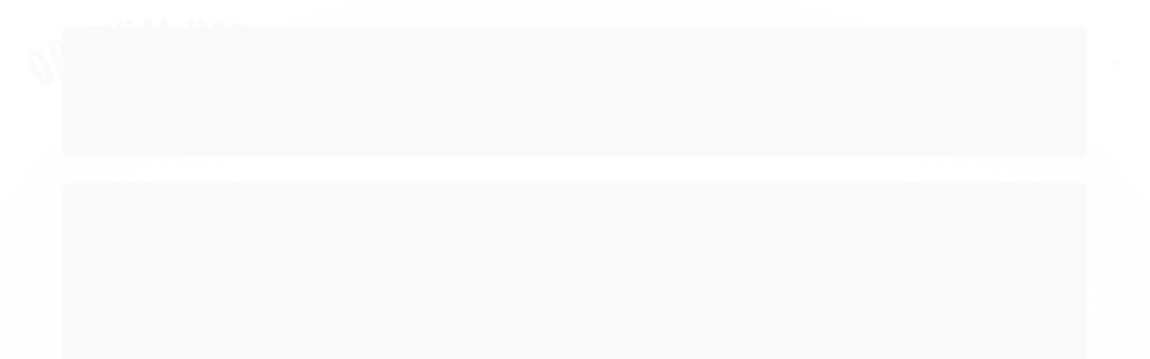

--- FILE ---
content_type: text/html; charset=utf-8
request_url: https://www.originalhotrod.com.br/bobina-ign-hei
body_size: 23366
content:

<!DOCTYPE html>
<html lang="pt-br">
  <head>
    <meta charset="utf-8">
    <meta content='width=device-width, initial-scale=1.0, maximum-scale=2.0' name='viewport' />
    <title>Bobina Ignição Distribuidor Hei - ORIGINAL HOT ROD l PEÇA DE CARROS ANTIGOS</title>
    <meta http-equiv="X-UA-Compatible" content="IE=edge">
    <meta name="generator" content="Loja Integrada" />

    <link rel="dns-prefetch" href="https://cdn.awsli.com.br/">
    <link rel="preconnect" href="https://cdn.awsli.com.br/">
    <link rel="preconnect" href="https://fonts.googleapis.com">
    <link rel="preconnect" href="https://fonts.gstatic.com" crossorigin>

    
  
      <meta property="og:url" content="https://www.originalhotrod.com.br/bobina-ign-hei" />
      <meta property="og:type" content="website" />
      <meta property="og:site_name" content="Original Hot Rod" />
      <meta property="og:locale" content="pt_BR" />
    
  <!-- Metadata para o facebook -->
  <meta property="og:type" content="website" />
  <meta property="og:title" content="Bobina Ignição Distribuidor Hei" />
  <meta property="og:image" content="https://cdn.awsli.com.br/800x800/2446/2446418/produto/271973864/fb06e8120c9a0ed3df88f769f2309e15-6qasaset6q.jpeg" />
  <meta name="twitter:card" content="product" />
  
  <meta name="twitter:domain" content="www.originalhotrod.com.br" />
  <meta name="twitter:url" content="https://www.originalhotrod.com.br/bobina-ign-hei?utm_source=twitter&utm_medium=twitter&utm_campaign=twitter" />
  <meta name="twitter:title" content="Bobina Ignição Distribuidor Hei" />
  <meta name="twitter:description" content="___________________ Aplicação: Universal para Distribuidores HEI com Bobina Acoplada V8 e 6cc Modelo: HEI ___________________" />
  <meta name="twitter:image" content="https://cdn.awsli.com.br/300x300/2446/2446418/produto/271973864/fb06e8120c9a0ed3df88f769f2309e15-6qasaset6q.jpeg" />
  <meta name="twitter:label1" content="Código" />
  <meta name="twitter:data1" content="OHR1030" />
  <meta name="twitter:label2" content="Disponibilidade" />
  <meta name="twitter:data2" content="Indisponível" />


    
  
    <script>
      setTimeout(function() {
        if (typeof removePageLoading === 'function') {
          removePageLoading();
        };
      }, 7000);
    </script>
  



    

  

    <link rel="canonical" href="https://www.originalhotrod.com.br/bobina-ign-hei" />
  



  <meta name="description" content="___________________ Aplicação: Universal para Distribuidores HEI com Bobina Acoplada V8 e 6cc Modelo: HEI ___________________" />
  <meta property="og:description" content="___________________ Aplicação: Universal para Distribuidores HEI com Bobina Acoplada V8 e 6cc Modelo: HEI ___________________" />







  <meta name="robots" content="index, follow" />



    
      
        <link rel="shortcut icon" href="https://cdn.awsli.com.br/2446/2446418/favicon/logo---instagram-bvsy0pxzi0.png" />
      
      <link rel="icon" href="https://cdn.awsli.com.br/2446/2446418/favicon/logo---instagram-bvsy0pxzi0.png" sizes="192x192">
    
    
      <meta name="theme-color" content="#000000">
    

    
      <link rel="stylesheet" href="https://cdn.awsli.com.br/production/static/loja/estrutura/v1/css/all.min.css?v=b29f0c6" type="text/css">
    
    <!--[if lte IE 8]><link rel="stylesheet" href="https://cdn.awsli.com.br/production/static/loja/estrutura/v1/css/ie-fix.min.css" type="text/css"><![endif]-->
    <!--[if lte IE 9]><style type="text/css">.lateral-fulbanner { position: relative; }</style><![endif]-->

    
      <link rel="stylesheet" href="https://cdn.awsli.com.br/production/static/loja/estrutura/v1/css/tema-escuro.min.css?v=b29f0c6" type="text/css">
    

    
    
      <link href="https://fonts.googleapis.com/css2?family=Open%20Sans:wght@300;400;600;700&display=swap" rel="stylesheet">
    

    
      <link rel="stylesheet" href="https://cdn.awsli.com.br/production/static/loja/estrutura/v1/css/bootstrap-responsive.css?v=b29f0c6" type="text/css">
      <link rel="stylesheet" href="https://cdn.awsli.com.br/production/static/loja/estrutura/v1/css/style-responsive.css?v=b29f0c6">
    

    <link rel="stylesheet" href="/tema.css?v=20250604-111554">

    

    <script type="text/javascript">
      var LOJA_ID = 2446418;
      var MEDIA_URL = "https://cdn.awsli.com.br/";
      var API_URL_PUBLIC = 'https://api.awsli.com.br/';
      
        var CARRINHO_PRODS = [];
      
      var ENVIO_ESCOLHIDO = 0;
      var ENVIO_ESCOLHIDO_CODE = 0;
      var CONTRATO_INTERNACIONAL = false;
      var CONTRATO_BRAZIL = !CONTRATO_INTERNACIONAL;
      var IS_STORE_ASYNC = true;
      var IS_CLIENTE_ANONIMO = false;
    </script>

    

    <!-- Editor Visual -->
    

    <script>
      

      const isPreview = JSON.parse(sessionStorage.getItem('preview', true));
      if (isPreview) {
        const url = location.href
        location.search === '' && url + (location.search = '?preview=None')
      }
    </script>

    
      <script src="https://cdn.awsli.com.br/production/static/loja/estrutura/v1/js/all.min.js?v=b29f0c6"></script>
    
    <!-- HTML5 shim and Respond.js IE8 support of HTML5 elements and media queries -->
    <!--[if lt IE 9]>
      <script src="https://oss.maxcdn.com/html5shiv/3.7.2/html5shiv.min.js"></script>
      <script src="https://oss.maxcdn.com/respond/1.4.2/respond.min.js"></script>
    <![endif]-->

    <link rel="stylesheet" href="https://cdn.awsli.com.br/production/static/loja/estrutura/v1/css/slick.min.css" type="text/css">
    <script src="https://cdn.awsli.com.br/production/static/loja/estrutura/v1/js/slick.min.js?v=b29f0c6"></script>
    <link rel="stylesheet" href="https://cdn.awsli.com.br/production/static/css/jquery.fancybox.min.css" type="text/css" />
    <script src="https://cdn.awsli.com.br/production/static/js/jquery/jquery.fancybox.pack.min.js"></script>

    
    

  
  <link rel="stylesheet" href="https://cdn.awsli.com.br/production/static/loja/estrutura/v1/css/imagezoom.min.css" type="text/css">
  <script src="https://cdn.awsli.com.br/production/static/loja/estrutura/v1/js/jquery.imagezoom.min.js"></script>

  <script type="text/javascript">
    var PRODUTO_ID = '271973864';
    var URL_PRODUTO_FRETE_CALCULAR = 'https://www.originalhotrod.com.br/carrinho/frete';
    var variacoes = undefined;
    var grades = undefined;
    var imagem_grande = "https://cdn.awsli.com.br/2500x2500/2446/2446418/produto/271973864/fb06e8120c9a0ed3df88f769f2309e15-6qasaset6q.jpeg";
    var produto_grades_imagens = {};
    var produto_preco_sob_consulta = false;
    var produto_preco = 211.00;
  </script>
  <script type="text/javascript" src="https://cdn.awsli.com.br/production/static/loja/estrutura/v1/js/produto.min.js?v=b29f0c6"></script>
  <script type="text/javascript" src="https://cdn.awsli.com.br/production/static/loja/estrutura/v1/js/eventos-pixel-produto.min.js?v=b29f0c6"></script>


    
      
        
      
    

    
<script>
  var url = '/_events/api/setEvent';

  var sendMetrics = function(event, user = {}) {
    var unique_identifier = uuidv4();

    try {
      var data = {
        request: {
          id: unique_identifier,
          environment: 'production'
        },
        store: {
          id: 2446418,
          name: 'Original Hot Rod',
          test_account: false,
          has_meta_app: window.has_meta_app ?? false,
          li_search: true
        },
        device: {
          is_mobile: /Mobi/.test(window.navigator.userAgent),
          user_agent: window.navigator.userAgent,
          ip: '###device_ip###'
        },
        page: {
          host: window.location.hostname,
          path: window.location.pathname,
          search: window.location.search,
          type: 'product',
          title: document.title,
          referrer: document.referrer
        },
        timestamp: '###server_timestamp###',
        user_timestamp: new Date().toISOString(),
        event,
        origin: 'store'
      };

      if (window.performance) {
        var [timing] = window.performance.getEntriesByType('navigation');

        data['time'] = {
          server_response: Math.round(timing.responseStart - timing.requestStart)
        };
      }

      var _user = {},
          user_email_cookie = $.cookie('user_email'),
          user_data_cookie = $.cookie('LI-UserData');

      if (user_email_cookie) {
        var user_email = decodeURIComponent(user_email_cookie);

        _user['email'] = user_email;
      }

      if (user_data_cookie) {
        var user_data = JSON.parse(user_data_cookie);

        _user['logged'] = user_data.logged;
        _user['id'] = user_data.id ?? undefined;
      }

      $.each(user, function(key, value) {
        _user[key] = value;
      });

      if (!$.isEmptyObject(_user)) {
        data['user'] = _user;
      }

      try {
        var session_identifier = $.cookie('li_session_identifier');

        if (!session_identifier) {
          session_identifier = uuidv4();
        };

        var expiration_date = new Date();

        expiration_date.setTime(expiration_date.getTime() + (30 * 60 * 1000)); // 30 minutos

        $.cookie('li_session_identifier', session_identifier, {
          expires: expiration_date,
          path: '/'
        });

        data['session'] = {
          id: session_identifier
        };
      } catch (err) { }

      try {
        var user_session_identifier = $.cookie('li_user_session_identifier');

        if (!user_session_identifier) {
          user_session_identifier = uuidv4();

          $.cookie('li_user_session_identifier', user_session_identifier, {
            path: '/'
          });
        };

        data['user_session'] = {
          id: user_session_identifier
        };
      } catch (err) { }

      var _cookies = {},
          fbc = $.cookie('_fbc'),
          fbp = $.cookie('_fbp');

      if (fbc) {
        _cookies['fbc'] = fbc;
      }

      if (fbp) {
        _cookies['fbp'] = fbp;
      }

      if (!$.isEmptyObject(_cookies)) {
        data['session']['cookies'] = _cookies;
      }

      try {
        var ab_test_cookie = $.cookie('li_ab_test_running');

        if (ab_test_cookie) {
          var ab_test = JSON.parse(atob(ab_test_cookie));

          if (ab_test.length) {
            data['store']['ab_test'] = ab_test;
          }
        }
      } catch (err) { }

      var _utm = {};

      $.each(sessionStorage, function(key, value) {
        if (key.startsWith('utm_')) {
          var name = key.split('_')[1];

          _utm[name] = value;
        }
      });

      if (!$.isEmptyObject(_utm)) {
        data['session']['utm'] = _utm;
      }

      var controller = new AbortController();

      setTimeout(function() {
        controller.abort();
      }, 5000);

      fetch(url, {
        keepalive: true,
        method: 'POST',
        headers: {
          'Content-Type': 'application/json'
        },
        body: JSON.stringify({ data }),
        signal: controller.signal
      });
    } catch (err) { }

    return unique_identifier;
  }
</script>

    
<script>
  (function() {
    var initABTestHandler = function() {
      try {
        if ($.cookie('li_ab_test_running')) {
          return
        };
        var running_tests = [];

        
        
        
        

        var running_tests_to_cookie = JSON.stringify(running_tests);
        running_tests_to_cookie = btoa(running_tests_to_cookie);
        $.cookie('li_ab_test_running', running_tests_to_cookie, {
          path: '/'
        });

        
        if (running_tests.length > 0) {
          setTimeout(function() {
            $.ajax({
              url: "/conta/status"
            });
          }, 500);
        };

      } catch (err) { }
    }
    setTimeout(initABTestHandler, 500);
  }());
</script>

    
<script>
  $(function() {
    // Clicar em um produto
    $('.listagem-item').click(function() {
      var row, column;

      var $list = $(this).closest('[data-produtos-linha]'),
          index = $(this).closest('li').index();

      if($list.find('.listagem-linha').length === 1) {
        var productsPerRow = $list.data('produtos-linha');

        row = Math.floor(index / productsPerRow) + 1;
        column = (index % productsPerRow) + 1;
      } else {
        row = $(this).closest('.listagem-linha').index() + 1;
        column = index + 1;
      }

      var body = {
        item_id: $(this).attr('data-id'),
        item_sku: $(this).find('.produto-sku').text(),
        item_name: $(this).find('.nome-produto').text().trim(),
        item_row: row,
        item_column: column
      };

      var eventID = sendMetrics({
        type: 'event',
        name: 'select_product',
        data: body
      });

      $(document).trigger('li_select_product', [eventID, body]);
    });

    // Clicar no "Fale Conosco"
    $('#modalContato').on('show', function() {
      var value = 'Fale Conosco';

      var eventID = sendMetrics({
        type: 'event',
        name: 'start_contact',
        data: { text: value }
      });

      $(document).trigger('li_start_contact', [eventID, value]);
    });

    // Clicar no WhatsApp
    $('.li-whatsapp a').click(function() {
      var value = 'WhatsApp';

      var eventID = sendMetrics({
        type: 'event',
        name: 'start_contact',
        data: { text: value }
      });

      $(document).trigger('li_start_contact', [eventID, value]);
    });

    
      // Visualizar o produto
      var body = {
        item_id: '271973864',
        item_sku: 'OHR1030',
        item_name: 'Bobina Ignição Distribuidor Hei',
        item_category: 'CHEVROLET',
        item_type: 'product',
        
          full_price: 211.00,
          promotional_price: null,
          price: 211.00,
        
        quantity: 1
      };

      var params = new URLSearchParams(window.location.search),
          recommendation_shelf = null,
          recommendation = {};

      if (
        params.has('recomendacao_id') &&
        params.has('email_ref') &&
        params.has('produtos_recomendados')
      ) {
        recommendation['email'] = {
          id: params.get('recomendacao_id'),
          email_id: params.get('email_ref'),
          products: $.map(params.get('produtos_recomendados').split(','), function(value) {
            return parseInt(value)
          })
        };
      }

      if (recommendation_shelf) {
        recommendation['shelf'] = recommendation_shelf;
      }

      if (!$.isEmptyObject(recommendation)) {
        body['recommendation'] = recommendation;
      }

      var eventID = sendMetrics({
        type: 'pageview',
        name: 'view_product',
        data: body
      });

      $(document).trigger('li_view_product', [eventID, body]);

      // Calcular frete
      $('#formCalcularCep').submit(function() {
        $(document).ajaxSuccess(function(event, xhr, settings) {
          try {
            var url = new URL(settings.url);

            if(url.pathname !== '/carrinho/frete') return;

            var data = xhr.responseJSON;

            if(data.error) return;

            var params = url.searchParams;

            var body = {
              zipcode: params.get('cep'),
              deliveries: $.map(data, function(delivery) {
                if(delivery.msgErro) return;

                return {
                  id: delivery.id,
                  name: delivery.name,
                  price: delivery.price,
                  delivery_time: delivery.deliveryTime
                };
              })
            };

            var eventID = sendMetrics({
              type: 'event',
              name: 'calculate_shipping',
              data: body
            });

            $(document).trigger('li_calculate_shipping', [eventID, body]);

            $(document).off('ajaxSuccess');
          } catch(error) {}
        });
      });

      // Visualizar compre junto
      $(document).on('buy_together_ready', function() {
        var $buyTogether = $('.compre-junto');

        var observer = new IntersectionObserver(function(entries) {
          entries.forEach(function(entry) {
            if(entry.isIntersecting) {
              var body = {
                title: $buyTogether.find('.compre-junto__titulo').text(),
                id: $buyTogether.data('id'),
                items: $buyTogether.find('.compre-junto__produto').map(function() {
                  var $product = $(this);

                  return {
                    item_id: $product.attr('data-id'),
                    item_sku: $product.attr('data-code'),
                    item_name: $product.find('.compre-junto__nome').text(),
                    full_price: $product.find('.compre-junto__preco--regular').data('price') || null,
                    promotional_price: $product.find('.compre-junto__preco--promocional').data('price') || null
                  };
                }).get()
              };

              var eventID = sendMetrics({
                type: 'event',
                name: 'view_buy_together',
                data: body
              });

              $(document).trigger('li_view_buy_together', [eventID, body]);

              observer.disconnect();
            }
          });
        }, { threshold: 1.0 });

        observer.observe($buyTogether.get(0));

        $('.compre-junto__atributo--grade').click(function(event) {
          if(!event.originalEvent) return;

          var body = {
            grid_name: $(this).closest('.compre-junto__atributos').data('grid'),
            variation_name: $(this).data('variation')
          };

          var eventID = sendMetrics({
            type: 'event',
            name: 'select_buy_together_variation',
            data: body
          });

          $(document).trigger('li_select_buy_together_variation', [eventID, body]);
        });

        $('.compre-junto__atributo--lista').change(function(event) {
          if(!event.originalEvent) return;

          var $selectedOption = $(this).find('option:selected');

          if(!$selectedOption.is('[value]')) return;

          var body = {
            grid_name: $(this).closest('.compre-junto__atributos').data('grid'),
            variation_name: $selectedOption.text()
          };

          var eventID = sendMetrics({
            type: 'event',
            name: 'select_buy_together_variation',
            data: body
          });

          $(document).trigger('li_select_buy_together_variation', [eventID, body]);
        });
      });

      // Selecionar uma variação
      $('.atributo-item').click(function(event) {
        if(!event.originalEvent) return;

        var body = {
          grid_name: $(this).data('grade-nome'),
          variation_name: $(this).data('variacao-nome')
        };

        var eventID = sendMetrics({
          type: 'event',
          name: 'select_variation',
          data: body
        });

        $(document).trigger('li_select_variation', [eventID, body]);
      });
    
  });
</script>


    

    
      
        <link href="//cdn.awsli.com.br/temasv2/4839/__theme_custom.css?v=1721159810" rel="stylesheet" type="text/css">
<script src="//cdn.awsli.com.br/temasv2/4839/__theme_custom.js?v=1721159810"></script>
      
    

    
      <link rel="stylesheet" href="/avancado.css?v=20250604-111554" type="text/css" />
    

    

    
  <link rel="manifest" href="/manifest.json" />




  </head>
  <body class="pagina-produto produto-271973864 tema-transparente  ">
    <div id="fb-root"></div>
    
  
    <div id="full-page-loading">
      <div class="conteiner" style="height: 100%;">
        <div class="loading-placeholder-content">
          <div class="loading-placeholder-effect loading-placeholder-header"></div>
          <div class="loading-placeholder-effect loading-placeholder-body"></div>
        </div>
      </div>
      <script>
        var is_full_page_loading = true;
        function removePageLoading() {
          if (is_full_page_loading) {
            try {
              $('#full-page-loading').remove();
            } catch(e) {}
            try {
              var div_loading = document.getElementById('full-page-loading');
              if (div_loading) {
                div_loading.remove();
              };
            } catch(e) {}
            is_full_page_loading = false;
          };
        };
        $(function() {
          setTimeout(function() {
            removePageLoading();
          }, 1);
        });
      </script>
      <style>
        #full-page-loading { position: fixed; z-index: 9999999; margin: auto; top: 0; left: 0; bottom: 0; right: 0; }
        #full-page-loading:before { content: ''; display: block; position: fixed; top: 0; left: 0; width: 100%; height: 100%; background: rgba(255, 255, 255, .98); background: radial-gradient(rgba(255, 255, 255, .99), rgba(255, 255, 255, .98)); }
        .loading-placeholder-content { height: 100%; display: flex; flex-direction: column; position: relative; z-index: 1; }
        .loading-placeholder-effect { background-color: #F9F9F9; border-radius: 5px; width: 100%; animation: pulse-loading 1.5s cubic-bezier(0.4, 0, 0.6, 1) infinite; }
        .loading-placeholder-content .loading-placeholder-body { flex-grow: 1; margin-bottom: 30px; }
        .loading-placeholder-content .loading-placeholder-header { height: 20%; min-height: 100px; max-height: 200px; margin: 30px 0; }
        @keyframes pulse-loading{50%{opacity:.3}}
      </style>
    </div>
  



    
      
        




<div class="barra-inicial fundo-secundario">
  <div class="conteiner">
    <div class="row-fluid">
      <div class="lista-redes span3 hidden-phone">
        
          <ul>
            
              <li>
                <a href="https://facebook.com/originalhotrod" target="_blank" aria-label="Siga nos no Facebook"><i class="icon-facebook"></i></a>
              </li>
            
            
            
            
            
              <li>
                <a href="https://instagram.com/original.hotrod" target="_blank" aria-label="Siga nos no Instagram"><i class="icon-instagram"></i></a>
              </li>
            
            
            
          </ul>
        
      </div>
      <div class="canais-contato span9">
        <ul>
          <li class="hidden-phone">
            <a href="#modalContato" data-toggle="modal" data-target="#modalContato">
              <i class="icon-comment"></i>
              Fale Conosco
            </a>
          </li>
          
            <li>
              <span>
                <i class="icon-phone"></i>Telefone: (11) 2640-3453
              </span>
            </li>
          
          
            <li class="tel-whatsapp">
              <span>
                <i class="fa fa-whatsapp"></i>Whatsapp: (11) 2640-3453
              </span>
            </li>
          
          
        </ul>
      </div>
    </div>
  </div>
</div>

      
    

    <div class="conteiner-principal">
      
        
          
<div id="cabecalho">

  <div class="atalhos-mobile visible-phone fundo-secundario borda-principal">
    <ul>

      <li><a href="https://www.originalhotrod.com.br/" class="icon-home"> </a></li>
      
      <li class="fundo-principal"><a href="https://www.originalhotrod.com.br/carrinho/index" class="icon-shopping-cart"> </a></li>
      
      
        <li class="menu-user-logged" style="display: none;"><a href="https://www.originalhotrod.com.br/conta/logout" class="icon-signout menu-user-logout"> </a></li>
      
      
      <li><a href="https://www.originalhotrod.com.br/conta/index" class="icon-user"> </a></li>
      
      <li class="vazia"><span>&nbsp;</span></li>

    </ul>
  </div>

  <div class="conteiner">
    <div class="row-fluid">
      <div class="span3">
        <h2 class="logo cor-secundaria">
          <a href="https://www.originalhotrod.com.br/" title="Original Hot Rod">
            
            <img src="https://cdn.awsli.com.br/400x300/2446/2446418/logo/sem-t-tulo-2-gwaqbn04mh.png" alt="Original Hot Rod" />
            
          </a>
        </h2>


      </div>

      <div class="conteudo-topo span9">
        <div class="superior row-fluid hidden-phone">
          <div class="span8">
            
              
                <div class="btn-group menu-user-logged" style="display: none;">
                  <a href="https://www.originalhotrod.com.br/conta/index" class="botao secundario pequeno dropdown-toggle" data-toggle="dropdown">
                    Olá, <span class="menu-user-name"></span>
                    <span class="icon-chevron-down"></span>
                  </a>
                  <ul class="dropdown-menu">
                    <li>
                      <a href="https://www.originalhotrod.com.br/conta/index" title="Minha conta">Minha conta</a>
                    </li>
                    
                      <li>
                        <a href="https://www.originalhotrod.com.br/conta/pedido/listar" title="Minha conta">Meus pedidos</a>
                      </li>
                    
                    <li>
                      <a href="https://www.originalhotrod.com.br/conta/favorito/listar" title="Meus favoritos">Meus favoritos</a>
                    </li>
                    <li>
                      <a href="https://www.originalhotrod.com.br/conta/logout" title="Sair" class="menu-user-logout">Sair</a>
                    </li>
                  </ul>
                </div>
              
              
                <a href="https://www.originalhotrod.com.br/conta/login" class="bem-vindo cor-secundaria menu-user-welcome">
                  Bem-vindo, <span class="cor-principal">identifique-se</span> para fazer pedidos
                </a>
              
            
          </div>
          <div class="span4">
            <ul class="acoes-conta borda-alpha">
              
                <li>
                  <i class="icon-list fundo-principal"></i>
                  <a href="https://www.originalhotrod.com.br/conta/pedido/listar" class="cor-secundaria">Meus Pedidos</a>
                </li>
              
              
                <li>
                  <i class="icon-user fundo-principal"></i>
                  <a href="https://www.originalhotrod.com.br/conta/index" class="cor-secundaria">Minha Conta</a>
                </li>
              
            </ul>
          </div>
        </div>

        <div class="inferior row-fluid ">
          <div class="span8 busca-mobile">
            <a href="javascript:;" class="atalho-menu visible-phone icon-th botao principal"> </a>

            <div class="busca borda-alpha">
              <form id="form-buscar" action="/buscar" method="get">
                <input id="auto-complete" type="text" name="q" placeholder="Digite o que você procura" value="" autocomplete="off" maxlength="255" />
                <button class="botao botao-busca icon-search fundo-secundario" aria-label="Buscar"></button>
              </form>
            </div>

          </div>

          
            <div class="span4 hidden-phone">
              

  <div class="carrinho vazio">
    
      <a href="https://www.originalhotrod.com.br/carrinho/index">
        <i class="icon-shopping-cart fundo-principal"></i>
        <strong class="qtd-carrinho titulo cor-secundaria" style="display: none;">0</strong>
        <span style="display: none;">
          
            <b class="titulo cor-secundaria"><span>Meu Carrinho</span></b>
          
          <span class="cor-secundaria">Produtos adicionados</span>
        </span>
        
          <span class="titulo cor-secundaria vazio-text">Carrinho vazio</span>
        
      </a>
    
    <div class="carrinho-interno-ajax"></div>
  </div>
  
<div class="minicart-placeholder" style="display: none;">
  <div class="carrinho-interno borda-principal">
    <ul>
      <li class="minicart-item-modelo">
        
          <div class="preco-produto com-promocao destaque-parcela ">
            <div>
              <s class="preco-venda">
                R$ --PRODUTO_PRECO_DE--
              </s>
              <strong class="preco-promocional cor-principal">
                R$ --PRODUTO_PRECO_POR--
              </strong>
            </div>
          </div>
        
        <a data-href="--PRODUTO_URL--" class="imagem-produto">
          <img data-src="https://cdn.awsli.com.br/64x64/--PRODUTO_IMAGEM--" alt="--PRODUTO_NOME--" />
        </a>
        <a data-href="--PRODUTO_URL--" class="nome-produto cor-secundaria">
          --PRODUTO_NOME--
        </a>
        <div class="produto-sku hide">--PRODUTO_SKU--</div>
      </li>
    </ul>
    <div class="carrinho-rodape">
      <span class="carrinho-info">
        
          <i>--CARRINHO_QUANTIDADE-- produto no carrinho</i>
        
        
          
            <span class="carrino-total">
              Total: <strong class="titulo cor-principal">R$ --CARRINHO_TOTAL_ITENS--</strong>
            </span>
          
        
      </span>
      <a href="https://www.originalhotrod.com.br/carrinho/index" class="botao principal">
        
          <i class="icon-shopping-cart"></i>Ir para o carrinho
        
      </a>
    </div>
  </div>
</div>



            </div>
          
        </div>

      </div>
    </div>
    


  
    
      
<div class="menu superior">
  <ul class="nivel-um">
    


    


    
      <li class="categoria-id-22586325 com-filho borda-principal">
        <a href="https://www.originalhotrod.com.br/veiculos" title="COMPRE POR CARRO">
          <strong class="titulo cor-secundaria">COMPRE POR CARRO</strong>
          
            <i class="icon-chevron-down fundo-secundario"></i>
          
        </a>
        
          <ul class="nivel-dois borda-alpha">
            

  <li class="categoria-id-22628104 com-filho">
    <a href="https://www.originalhotrod.com.br/chevrolet" title="CHEVROLET">
      
        <i class="icon-chevron-right fundo-secundario"></i>
      
      CHEVROLET
    </a>
    
      <ul class="nivel-tres">
        
          

  <li class="categoria-id-22749641 ">
    <a href="https://www.originalhotrod.com.br/belair-22749641" title="Belair">
      
      Belair
    </a>
    
  </li>

  <li class="categoria-id-22643061 ">
    <a href="https://www.originalhotrod.com.br/camaro" title="Camaro">
      
      Camaro
    </a>
    
  </li>

  <li class="categoria-id-22643058 ">
    <a href="https://www.originalhotrod.com.br/chevette" title="Chevette">
      
      Chevette
    </a>
    
  </li>

  <li class="categoria-id-22643059 ">
    <a href="https://www.originalhotrod.com.br/corvette" title="Corvette">
      
      Corvette
    </a>
    
  </li>

  <li class="categoria-id-22643062 ">
    <a href="https://www.originalhotrod.com.br/impala" title="Impala">
      
      Impala
    </a>
    
  </li>

  <li class="categoria-id-22586336 ">
    <a href="https://www.originalhotrod.com.br/opala-/-caravan" title="Opala / Caravan">
      
      Opala / Caravan
    </a>
    
  </li>

  <li class="categoria-id-22642994 ">
    <a href="https://www.originalhotrod.com.br/gmoutros" title="Outros">
      
      Outros
    </a>
    
  </li>

  <li class="categoria-id-22747599 ">
    <a href="https://www.originalhotrod.com.br/pick-up-1946-a-1948-22747599" title="PICK-UP 1946 À 1948">
      
      PICK-UP 1946 À 1948
    </a>
    
  </li>

  <li class="categoria-id-22628146 ">
    <a href="https://www.originalhotrod.com.br/pick-up-1947-a-1959-usa" title="Pick-up 1947 á 1959 USA">
      
      Pick-up 1947 á 1959 USA
    </a>
    
  </li>

  <li class="categoria-id-22628135 ">
    <a href="https://www.originalhotrod.com.br/pick-up-brasil-3100" title="Pick-up Brasil 3100">
      
      Pick-up Brasil 3100
    </a>
    
  </li>

  <li class="categoria-id-22628124 ">
    <a href="https://www.originalhotrod.com.br/c10-c14-c15-veraneio" title="Pick-up C10 - C14 - C15 - Veraneio">
      
      Pick-up C10 - C14 - C15 - Veraneio
    </a>
    
  </li>

  <li class="categoria-id-22736438 ">
    <a href="https://www.originalhotrod.com.br/s10-22736438" title="S10">
      
      S10
    </a>
    
  </li>

  <li class="categoria-id-22736460 ">
    <a href="https://www.originalhotrod.com.br/s10-americana-22736460" title="S10 Americana">
      
      S10 Americana
    </a>
    
  </li>

  <li class="categoria-id-22736441 ">
    <a href="https://www.originalhotrod.com.br/silverado-22736441" title="Silverado">
      
      Silverado
    </a>
    
  </li>


        
      </ul>
    
  </li>

  <li class="categoria-id-22642477 com-filho">
    <a href="https://www.originalhotrod.com.br/dodges" title="DODGE">
      
        <i class="icon-chevron-right fundo-secundario"></i>
      
      DODGE
    </a>
    
      <ul class="nivel-tres">
        
          

  <li class="categoria-id-22642522 ">
    <a href="https://www.originalhotrod.com.br/charger" title="Charger">
      
      Charger
    </a>
    
  </li>

  <li class="categoria-id-22736470 ">
    <a href="https://www.originalhotrod.com.br/dakota-22736470" title="Dakota">
      
      Dakota
    </a>
    
  </li>

  <li class="categoria-id-22642518 ">
    <a href="https://www.originalhotrod.com.br/dart" title="DART">
      
      DART
    </a>
    
  </li>

  <li class="categoria-id-22642567 ">
    <a href="https://www.originalhotrod.com.br/lebaron" title="Le Baron">
      
      Le Baron
    </a>
    
  </li>

  <li class="categoria-id-22642529 ">
    <a href="https://www.originalhotrod.com.br/magnum" title="Magnum">
      
      Magnum
    </a>
    
  </li>

  <li class="categoria-id-22643004 ">
    <a href="https://www.originalhotrod.com.br/dodgeoutros" title="Outros">
      
      Outros
    </a>
    
  </li>

  <li class="categoria-id-22642676 ">
    <a href="https://www.originalhotrod.com.br/pick-up-d100" title="Pick-up D100">
      
      Pick-up D100
    </a>
    
  </li>

  <li class="categoria-id-23057861 ">
    <a href="https://www.originalhotrod.com.br/polara-1800-23057861" title="Polara 1800">
      
      Polara 1800
    </a>
    
  </li>


        
      </ul>
    
  </li>

  <li class="categoria-id-22628115 com-filho">
    <a href="https://www.originalhotrod.com.br/ford" title="FORD">
      
        <i class="icon-chevron-right fundo-secundario"></i>
      
      FORD
    </a>
    
      <ul class="nivel-tres">
        
          

  <li class="categoria-id-22642954 ">
    <a href="https://www.originalhotrod.com.br/corcel-belina" title="Corcel &amp; Belina">
      
      Corcel &amp; Belina
    </a>
    
  </li>

  <li class="categoria-id-22838587 ">
    <a href="https://www.originalhotrod.com.br/fairlane-22838587" title="Fairlane">
      
      Fairlane
    </a>
    
  </li>

  <li class="categoria-id-22643078 ">
    <a href="https://www.originalhotrod.com.br/fordinho-model-a" title="Fordinho Model A">
      
      Fordinho Model A
    </a>
    
  </li>

  <li class="categoria-id-22642939 ">
    <a href="https://www.originalhotrod.com.br/galaxie-e-landau" title="Galaxie e Landau">
      
      Galaxie e Landau
    </a>
    
  </li>

  <li class="categoria-id-22628118 ">
    <a href="https://www.originalhotrod.com.br/maverick" title="Maverick">
      
      Maverick
    </a>
    
  </li>

  <li class="categoria-id-23057867 ">
    <a href="https://www.originalhotrod.com.br/mercury-23057867" title="Mercury">
      
      Mercury
    </a>
    
  </li>

  <li class="categoria-id-22643077 ">
    <a href="https://www.originalhotrod.com.br/mustang-cougar" title="Mustang &amp; Cougar">
      
      Mustang &amp; Cougar
    </a>
    
  </li>

  <li class="categoria-id-22643052 ">
    <a href="https://www.originalhotrod.com.br/-fordoutros" title="Outros">
      
      Outros
    </a>
    
  </li>

  <li class="categoria-id-22642719 ">
    <a href="https://www.originalhotrod.com.br/f100-e-f1000-1972-a-1992" title="Pick-up F100 e F1000 1972 á 1992">
      
      Pick-up F100 e F1000 1972 á 1992
    </a>
    
  </li>

  <li class="categoria-id-22642896 ">
    <a href="https://www.originalhotrod.com.br/pick-up-ford-f1-f100-ate-1971" title="Pick-up Ford F1 &amp; F100 até 1971">
      
      Pick-up Ford F1 &amp; F100 até 1971
    </a>
    
  </li>

  <li class="categoria-id-22642968 ">
    <a href="https://www.originalhotrod.com.br/rural-f75" title="Rural &amp; F75">
      
      Rural &amp; F75
    </a>
    
  </li>

  <li class="categoria-id-22643141 ">
    <a href="https://www.originalhotrod.com.br/shelby-cobra" title="Shelby Cobra">
      
      Shelby Cobra
    </a>
    
  </li>


        
      </ul>
    
  </li>

  <li class="categoria-id-22643079 ">
    <a href="https://www.originalhotrod.com.br/hot-rod" title="HOT ROD">
      
      HOT ROD
    </a>
    
  </li>

  <li class="categoria-id-23065815 ">
    <a href="https://www.originalhotrod.com.br/mp-lafer" title="MP LAFER">
      
      MP LAFER
    </a>
    
  </li>

  <li class="categoria-id-22643170 ">
    <a href="https://www.originalhotrod.com.br/outras-marcas" title="OUTRAS MARCAS">
      
      OUTRAS MARCAS
    </a>
    
  </li>

  <li class="categoria-id-22643136 ">
    <a href="https://www.originalhotrod.com.br/porsche" title="PORSCHE">
      
      PORSCHE
    </a>
    
  </li>

  <li class="categoria-id-22657092 com-filho">
    <a href="https://www.originalhotrod.com.br/toyota" title="TOYOTA">
      
        <i class="icon-chevron-right fundo-secundario"></i>
      
      TOYOTA
    </a>
    
      <ul class="nivel-tres">
        
          

  <li class="categoria-id-22657105 ">
    <a href="https://www.originalhotrod.com.br/bandeirante-land-cruiser" title="Bandeirante - Land Cruiser">
      
      Bandeirante - Land Cruiser
    </a>
    
  </li>


        
      </ul>
    
  </li>

  <li class="categoria-id-22643166 com-filho">
    <a href="https://www.originalhotrod.com.br/vw" title="VW">
      
        <i class="icon-chevron-right fundo-secundario"></i>
      
      VW
    </a>
    
      <ul class="nivel-tres">
        
          

  <li class="categoria-id-22775435 ">
    <a href="https://www.originalhotrod.com.br/brasilia-22775435" title="Brasília">
      
      Brasília
    </a>
    
  </li>

  <li class="categoria-id-22643203 ">
    <a href="https://www.originalhotrod.com.br/fusca" title="Fusca">
      
      Fusca
    </a>
    
  </li>

  <li class="categoria-id-22643211 ">
    <a href="https://www.originalhotrod.com.br/karmann-ghia" title="Karmann Ghia">
      
      Karmann Ghia
    </a>
    
  </li>

  <li class="categoria-id-22643207 ">
    <a href="https://www.originalhotrod.com.br/kombi" title="Kombi">
      
      Kombi
    </a>
    
  </li>

  <li class="categoria-id-22734890 ">
    <a href="https://www.originalhotrod.com.br/variant-22734890" title="Variant">
      
      Variant
    </a>
    
  </li>


        
      </ul>
    
  </li>

  <li class="categoria-id-22643127 ">
    <a href="https://www.originalhotrod.com.br/buggy" title="xBUGGY">
      
      xBUGGY
    </a>
    
  </li>


          </ul>
        
      </li>
    
      <li class="categoria-id-17575530 com-filho borda-principal">
        <a href="https://www.originalhotrod.com.br/motor" title="MOTOR &amp; COMPONENTES">
          <strong class="titulo cor-secundaria">MOTOR &amp; COMPONENTES</strong>
          
            <i class="icon-chevron-down fundo-secundario"></i>
          
        </a>
        
          <ul class="nivel-dois borda-alpha">
            

  <li class="categoria-id-22656992 ">
    <a href="https://www.originalhotrod.com.br/alternador" title="ALTERNADOR">
      
      ALTERNADOR
    </a>
    
  </li>

  <li class="categoria-id-22683695 ">
    <a href="https://www.originalhotrod.com.br/ar-/-combustivel" title="AR / COMBUSTÍVEL">
      
      AR / COMBUSTÍVEL
    </a>
    
  </li>

  <li class="categoria-id-23133990 ">
    <a href="https://www.originalhotrod.com.br/carburadores-23133990" title="CARBURADORES">
      
      CARBURADORES
    </a>
    
  </li>

  <li class="categoria-id-23134183 ">
    <a href="https://www.originalhotrod.com.br/coletor-admissao-23134183" title="COLETOR ADMISSÃO">
      
      COLETOR ADMISSÃO
    </a>
    
  </li>

  <li class="categoria-id-22683688 ">
    <a href="https://www.originalhotrod.com.br/coletorescape" title="COLETOR ESCAPE">
      
      COLETOR ESCAPE
    </a>
    
  </li>

  <li class="categoria-id-22656190 com-filho">
    <a href="https://www.originalhotrod.com.br/ignicao" title="IGNIÇÃO">
      
        <i class="icon-chevron-right fundo-secundario"></i>
      
      IGNIÇÃO
    </a>
    
      <ul class="nivel-tres">
        
          

  <li class="categoria-id-22656949 ">
    <a href="https://www.originalhotrod.com.br/bobina" title="Bobina">
      
      Bobina
    </a>
    
  </li>

  <li class="categoria-id-22769376 ">
    <a href="https://www.originalhotrod.com.br/cabo-de-vela-22769376" title="Cabo de Vela">
      
      Cabo de Vela
    </a>
    
  </li>

  <li class="categoria-id-23138261 ">
    <a href="https://www.originalhotrod.com.br/distribuidor-23138261" title="Distribuidor">
      
      Distribuidor
    </a>
    
  </li>

  <li class="categoria-id-22656203 ">
    <a href="https://www.originalhotrod.com.br/modulo" title="Módulo">
      
      Módulo
    </a>
    
  </li>


        
      </ul>
    
  </li>

  <li class="categoria-id-22683697 ">
    <a href="https://www.originalhotrod.com.br/junta" title="JUNTA">
      
      JUNTA
    </a>
    
  </li>

  <li class="categoria-id-22656564 ">
    <a href="https://www.originalhotrod.com.br/motor-partida" title="MOTOR PARTIDA">
      
      MOTOR PARTIDA
    </a>
    
  </li>

  <li class="categoria-id-22765015 ">
    <a href="https://www.originalhotrod.com.br/radiador-22765015" title="RADIADOR">
      
      RADIADOR
    </a>
    
  </li>

  <li class="categoria-id-22683460 com-filho">
    <a href="https://www.originalhotrod.com.br/tampas" title="TAMPAS">
      
        <i class="icon-chevron-right fundo-secundario"></i>
      
      TAMPAS
    </a>
    
      <ul class="nivel-tres">
        
          

  <li class="categoria-id-22765057 ">
    <a href="https://www.originalhotrod.com.br/combustivel-22765057" title="COMBUSTÍVEL">
      
      COMBUSTÍVEL
    </a>
    
  </li>

  <li class="categoria-id-22683745 ">
    <a href="https://www.originalhotrod.com.br/distribuicao" title="DISTRIBUIÇÃO">
      
      DISTRIBUIÇÃO
    </a>
    
  </li>

  <li class="categoria-id-22683746 ">
    <a href="https://www.originalhotrod.com.br/radiador" title="RADIADOR">
      
      RADIADOR
    </a>
    
  </li>

  <li class="categoria-id-22683743 ">
    <a href="https://www.originalhotrod.com.br/tuchos" title="TUCHOS">
      
      TUCHOS
    </a>
    
  </li>

  <li class="categoria-id-22683741 ">
    <a href="https://www.originalhotrod.com.br/valvulas" title="VÁLVULAS">
      
      VÁLVULAS
    </a>
    
  </li>


        
      </ul>
    
  </li>

  <li class="categoria-id-22765167 ">
    <a href="https://www.originalhotrod.com.br/tanque-de-combustivel-22765167" title="TANQUE DE COMBUSTÍVEL">
      
      TANQUE DE COMBUSTÍVEL
    </a>
    
  </li>

  <li class="categoria-id-22684126 ">
    <a href="https://www.originalhotrod.com.br/transmissao" title="TRANSMISSÃO">
      
      TRANSMISSÃO
    </a>
    
  </li>

  <li class="categoria-id-22656554 ">
    <a href="https://www.originalhotrod.com.br/v8-chevrolet-small-/-big-block" title="V8 CHEVROLET SMALL / BIG BLOCK">
      
      V8 CHEVROLET SMALL / BIG BLOCK
    </a>
    
  </li>

  <li class="categoria-id-22656560 ">
    <a href="https://www.originalhotrod.com.br/v8-dodge-318" title="V8 DODGE 318">
      
      V8 DODGE 318
    </a>
    
  </li>

  <li class="categoria-id-22656543 ">
    <a href="https://www.originalhotrod.com.br/v8-ford-272-/-292" title="V8 FORD 272 / 292">
      
      V8 FORD 272 / 292
    </a>
    
  </li>

  <li class="categoria-id-22656535 ">
    <a href="https://www.originalhotrod.com.br/v8-ford-302" title="V8 FORD 302 / 289 / 351w">
      
      V8 FORD 302 / 289 / 351w
    </a>
    
  </li>

  <li class="categoria-id-22796005 ">
    <a href="https://www.originalhotrod.com.br/vareta-de-oleo-22796005" title="VARETA DE ÓLEO">
      
      VARETA DE ÓLEO
    </a>
    
  </li>


          </ul>
        
      </li>
    
      <li class="categoria-id-23334400  borda-principal">
        <a href="https://www.originalhotrod.com.br/pagina/show-room.html" title="SHOW ROOM">
          <strong class="titulo cor-secundaria">SHOW ROOM</strong>
          
        </a>
        
      </li>
    
      <li class="categoria-id-22683686  borda-principal">
        <a href="https://www.originalhotrod.com.br/outros" title="OUTROS">
          <strong class="titulo cor-secundaria">OUTROS</strong>
          
        </a>
        
      </li>
    
      <li class="categoria-id-17575535 com-filho borda-principal">
        <a href="https://www.originalhotrod.com.br/rodas-e-pneus" title="RODAS &amp; PNEUS">
          <strong class="titulo cor-secundaria">RODAS &amp; PNEUS</strong>
          
            <i class="icon-chevron-down fundo-secundario"></i>
          
        </a>
        
          <ul class="nivel-dois borda-alpha">
            

  <li class="categoria-id-22645014 ">
    <a href="https://www.originalhotrod.com.br/calotas" title="Calotas">
      
      Calotas
    </a>
    
  </li>

  <li class="categoria-id-22645013 ">
    <a href="https://www.originalhotrod.com.br/faixa-pneu-aplique" title="Faixa Pneu Aplique">
      
      Faixa Pneu Aplique
    </a>
    
  </li>

  <li class="categoria-id-22645011 ">
    <a href="https://www.originalhotrod.com.br/pneus" title="Pneus">
      
      Pneus
    </a>
    
  </li>

  <li class="categoria-id-22645010 ">
    <a href="https://www.originalhotrod.com.br/roda" title="Roda">
      
      Roda
    </a>
    
  </li>


          </ul>
        
      </li>
    
      <li class="categoria-id-17575528 com-filho borda-principal">
        <a href="https://www.originalhotrod.com.br/exterior" title="EXTERIOR">
          <strong class="titulo cor-secundaria">EXTERIOR</strong>
          
            <i class="icon-chevron-down fundo-secundario"></i>
          
        </a>
        
          <ul class="nivel-dois borda-alpha">
            

  <li class="categoria-id-22746896 ">
    <a href="https://www.originalhotrod.com.br/batentes-22746896" title="Batentes">
      
      Batentes
    </a>
    
  </li>

  <li class="categoria-id-22746956 ">
    <a href="https://www.originalhotrod.com.br/emblemas-22746956" title="Emblemas">
      
      Emblemas
    </a>
    
  </li>

  <li class="categoria-id-22683734 ">
    <a href="https://www.originalhotrod.com.br/espelhos" title="Espelhos">
      
      Espelhos
    </a>
    
  </li>

  <li class="categoria-id-22660108 ">
    <a href="https://www.originalhotrod.com.br/frisos" title="Frisos">
      
      Frisos
    </a>
    
  </li>

  <li class="categoria-id-22661011 ">
    <a href="https://www.originalhotrod.com.br/grade-dianteira" title="Grade Dianteira">
      
      Grade Dianteira
    </a>
    
  </li>

  <li class="categoria-id-22683595 ">
    <a href="https://www.originalhotrod.com.br/lanterna-/-farol" title="Lanterna/Farol">
      
      Lanterna/Farol
    </a>
    
  </li>

  <li class="categoria-id-22758669 ">
    <a href="https://www.originalhotrod.com.br/macaneta-porta-22758669" title="Maçaneta Porta">
      
      Maçaneta Porta
    </a>
    
  </li>

  <li class="categoria-id-22684168 ">
    <a href="https://www.originalhotrod.com.br/outros-" title="Outros">
      
      Outros
    </a>
    
  </li>

  <li class="categoria-id-22747072 ">
    <a href="https://www.originalhotrod.com.br/para-choque-22747072" title="Para-Choque">
      
      Para-Choque
    </a>
    
  </li>

  <li class="categoria-id-22683766 ">
    <a href="https://www.originalhotrod.com.br/presilhas-/-travas" title="Presilhas/Travas">
      
      Presilhas/Travas
    </a>
    
  </li>

  <li class="categoria-id-22841988 ">
    <a href="https://www.originalhotrod.com.br/sobre-aro-22841988" title="Sobre Aro">
      
      Sobre Aro
    </a>
    
  </li>

  <li class="categoria-id-22800217 ">
    <a href="https://www.originalhotrod.com.br/trinco-extensor-fusca-22800217" title="Trinco Extensor">
      
      Trinco Extensor
    </a>
    
  </li>


          </ul>
        
      </li>
    
      <li class="categoria-id-17575529 com-filho borda-principal">
        <a href="https://www.originalhotrod.com.br/interior" title="INTERIOR">
          <strong class="titulo cor-secundaria">INTERIOR</strong>
          
            <i class="icon-chevron-down fundo-secundario"></i>
          
        </a>
        
          <ul class="nivel-dois borda-alpha">
            

  <li class="categoria-id-22683756 ">
    <a href="https://www.originalhotrod.com.br/acionamento-vidro" title="Acionamento Vidro">
      
      Acionamento Vidro
    </a>
    
  </li>

  <li class="categoria-id-22798809 ">
    <a href="https://www.originalhotrod.com.br/alavanca-de-cambio-22798809" title="Alavanca de Câmbio">
      
      Alavanca de Câmbio
    </a>
    
  </li>

  <li class="categoria-id-22812669 ">
    <a href="https://www.originalhotrod.com.br/alca-painel" title="Alça Painel">
      
      Alça Painel
    </a>
    
  </li>

  <li class="categoria-id-22800196 ">
    <a href="https://www.originalhotrod.com.br/botao-painel-22800196" title="Botão Painel">
      
      Botão Painel
    </a>
    
  </li>

  <li class="categoria-id-22765280 ">
    <a href="https://www.originalhotrod.com.br/cinto-de-seguranca-22765280" title="Cinto de Segurança">
      
      Cinto de Segurança
    </a>
    
  </li>

  <li class="categoria-id-22792631 ">
    <a href="https://www.originalhotrod.com.br/coluna-de-direcao-22792631" title="Coluna de Direção">
      
      Coluna de Direção
    </a>
    
  </li>

  <li class="categoria-id-22768706 ">
    <a href="https://www.originalhotrod.com.br/cubo-adaptador-volante-22768706" title="Cubo Adaptador Volante">
      
      Cubo Adaptador Volante
    </a>
    
  </li>

  <li class="categoria-id-22684160 ">
    <a href="https://www.originalhotrod.com.br/difusor-ar" title="Difusor Ar">
      
      Difusor Ar
    </a>
    
  </li>

  <li class="categoria-id-22747571 ">
    <a href="https://www.originalhotrod.com.br/emblemas-22747571" title="Emblemas">
      
      Emblemas
    </a>
    
  </li>

  <li class="categoria-id-22683752 ">
    <a href="https://www.originalhotrod.com.br/espelho" title="Espelho">
      
      Espelho
    </a>
    
  </li>

  <li class="categoria-id-22758796 ">
    <a href="https://www.originalhotrod.com.br/forro-porta-22758796" title="Forro Porta">
      
      Forro Porta
    </a>
    
  </li>

  <li class="categoria-id-22660111 ">
    <a href="https://www.originalhotrod.com.br/frisos-" title="Frisos">
      
      Frisos
    </a>
    
  </li>

  <li class="categoria-id-22683749 ">
    <a href="https://www.originalhotrod.com.br/luzes" title="Luzes">
      
      Luzes
    </a>
    
  </li>

  <li class="categoria-id-22683902 ">
    <a href="https://www.originalhotrod.com.br/macaneta-/-puxador" title="Maçaneta/Puxador">
      
      Maçaneta/Puxador
    </a>
    
  </li>

  <li class="categoria-id-22812663 ">
    <a href="https://www.originalhotrod.com.br/manivela-vidro" title="Manivela Vidro">
      
      Manivela Vidro
    </a>
    
  </li>

  <li class="categoria-id-22801121 ">
    <a href="https://www.originalhotrod.com.br/manopla-freio-mao-22801121" title="Manopla Freio Mão">
      
      Manopla Freio Mão
    </a>
    
  </li>

  <li class="categoria-id-22756509 ">
    <a href="https://www.originalhotrod.com.br/mamoplas-de-cambio-22756509" title="Manoplas de Câmbio">
      
      Manoplas de Câmbio
    </a>
    
  </li>

  <li class="categoria-id-22652600 ">
    <a href="https://www.originalhotrod.com.br/painel-instrumentos" title="Painel Instrumentos Completo">
      
      Painel Instrumentos Completo
    </a>
    
  </li>

  <li class="categoria-id-22812436 ">
    <a href="https://www.originalhotrod.com.br/pedais-22812436" title="Pedais">
      
      Pedais
    </a>
    
  </li>

  <li class="categoria-id-22798861 ">
    <a href="https://www.originalhotrod.com.br/pino-de-porta-22798861" title="Pino de Porta">
      
      Pino de Porta
    </a>
    
  </li>

  <li class="categoria-id-22768692 ">
    <a href="https://www.originalhotrod.com.br/volante-22768692" title="Volante">
      
      Volante
    </a>
    
  </li>


          </ul>
        
      </li>
    
      <li class="categoria-id-22683677 com-filho borda-principal">
        <a href="https://www.originalhotrod.com.br/escapamento" title="ESCAPAMENTO">
          <strong class="titulo cor-secundaria">ESCAPAMENTO</strong>
          
            <i class="icon-chevron-down fundo-secundario"></i>
          
        </a>
        
          <ul class="nivel-dois borda-alpha">
            

  <li class="categoria-id-22683679 ">
    <a href="https://www.originalhotrod.com.br/abafador" title="Abafador">
      
      Abafador
    </a>
    
  </li>

  <li class="categoria-id-22683678 ">
    <a href="https://www.originalhotrod.com.br/coletor" title="Coletor">
      
      Coletor
    </a>
    
  </li>

  <li class="categoria-id-22683683 ">
    <a href="https://www.originalhotrod.com.br/tubo" title="Tubo">
      
      Tubo
    </a>
    
  </li>


          </ul>
        
      </li>
    
      <li class="categoria-id-22812580 com-filho borda-principal">
        <a href="https://www.originalhotrod.com.br/instrumentos-de-medicao" title="INSTRUMENTOS DE MEDIÇÃO">
          <strong class="titulo cor-secundaria">INSTRUMENTOS DE MEDIÇÃO</strong>
          
            <i class="icon-chevron-down fundo-secundario"></i>
          
        </a>
        
          <ul class="nivel-dois borda-alpha">
            

  <li class="categoria-id-22812616 ">
    <a href="https://www.originalhotrod.com.br/agua-22812616" title="Água">
      
      Água
    </a>
    
  </li>

  <li class="categoria-id-22846150 ">
    <a href="https://www.originalhotrod.com.br/amperimetro-22846150" title="Amperímetro">
      
      Amperímetro
    </a>
    
  </li>

  <li class="categoria-id-22812582 ">
    <a href="https://www.originalhotrod.com.br/combustivel" title="Combustível">
      
      Combustível
    </a>
    
  </li>

  <li class="categoria-id-22812622 ">
    <a href="https://www.originalhotrod.com.br/conta-giros-22812622" title="Conta Giros">
      
      Conta Giros
    </a>
    
  </li>

  <li class="categoria-id-22812625 ">
    <a href="https://www.originalhotrod.com.br/oleo-22812625" title="Óleo">
      
      Óleo
    </a>
    
  </li>

  <li class="categoria-id-22841946 ">
    <a href="https://www.originalhotrod.com.br/relogio-de-horas-22841946" title="Relógio de Horas">
      
      Relógio de Horas
    </a>
    
  </li>

  <li class="categoria-id-22870255 ">
    <a href="https://www.originalhotrod.com.br/sinaleira-22870255" title="Sinaleira">
      
      Sinaleira
    </a>
    
  </li>

  <li class="categoria-id-22870225 ">
    <a href="https://www.originalhotrod.com.br/turbo-22870225" title="Turbo">
      
      Turbo
    </a>
    
  </li>

  <li class="categoria-id-22870283 ">
    <a href="https://www.originalhotrod.com.br/vacuo-22870283" title="Vácuo">
      
      Vácuo
    </a>
    
  </li>

  <li class="categoria-id-22812628 ">
    <a href="https://www.originalhotrod.com.br/velocimetro-22812628" title="Velocímetro">
      
      Velocímetro
    </a>
    
  </li>

  <li class="categoria-id-22812632 ">
    <a href="https://www.originalhotrod.com.br/voltimetro-22812632" title="Voltímetro">
      
      Voltímetro
    </a>
    
  </li>


          </ul>
        
      </li>
    
      <li class="categoria-id-22633196  borda-principal">
        <a href="https://www.originalhotrod.com.br/ohr" title="OHR GARAGE">
          <strong class="titulo cor-secundaria">OHR GARAGE</strong>
          
        </a>
        
      </li>
    
      <li class="categoria-id-22644392  borda-principal">
        <a href="https://www.originalhotrod.com.br/chassi-e-suspensao" title="CHASSIS &amp; SUSPENSÃO">
          <strong class="titulo cor-secundaria">CHASSIS &amp; SUSPENSÃO</strong>
          
        </a>
        
      </li>
    
      <li class="categoria-id-22656663  borda-principal">
        <a href="https://www.originalhotrod.com.br/eletrica" title="ELÉTRICA">
          <strong class="titulo cor-secundaria">ELÉTRICA</strong>
          
        </a>
        
      </li>
    
      <li class="categoria-id-22683456  borda-principal">
        <a href="https://www.originalhotrod.com.br/freio" title="FREIO">
          <strong class="titulo cor-secundaria">FREIO</strong>
          
        </a>
        
      </li>
    
      <li class="categoria-id-23278917  borda-principal">
        <a href="https://www.originalhotrod.com.br/promocoes" title="promocoes">
          <strong class="titulo cor-secundaria">promocoes</strong>
          
        </a>
        
      </li>
    
  </ul>
</div>

    
  


  </div>
  <span id="delimitadorBarra"></span>
</div>

          

  


        
      

      
  


      <div id="corpo">
        <div class="conteiner">
          

          
  


          
            <div class="secao-principal row-fluid sem-coluna">
              

              
  <div class="span12 produto" itemscope="itemscope" itemtype="http://schema.org/Product">
    <div class="row-fluid">
      <div class="span7">
        
          <div class="thumbs-vertical hidden-phone">
            <div class="produto-thumbs">
              <div id="carouselImagem" class="flexslider">
                <ul class="miniaturas slides">
                  
                    <li>
                      <a href="javascript:;" title="Bobina Ignição Distribuidor Hei - Imagem 1" data-imagem-grande="https://cdn.awsli.com.br/2500x2500/2446/2446418/produto/271973864/fb06e8120c9a0ed3df88f769f2309e15-6qasaset6q.jpeg" data-imagem-id="168338633">
                        <span>
                          <img loading="lazy" src="https://cdn.awsli.com.br/64x50/2446/2446418/produto/271973864/fb06e8120c9a0ed3df88f769f2309e15-6qasaset6q.jpeg" alt="Bobina Ignição Distribuidor Hei - Imagem 1" data-largeimg="https://cdn.awsli.com.br/2500x2500/2446/2446418/produto/271973864/fb06e8120c9a0ed3df88f769f2309e15-6qasaset6q.jpeg" data-mediumimg="https://cdn.awsli.com.br/600x450/2446/2446418/produto/271973864/fb06e8120c9a0ed3df88f769f2309e15-6qasaset6q.jpeg" />
                        </span>
                      </a>
                    </li>
                  
                    <li>
                      <a href="javascript:;" title="Bobina Ignição Distribuidor Hei - Imagem 2" data-imagem-grande="https://cdn.awsli.com.br/2500x2500/2446/2446418/produto/271973864/451b4491e2faf5a62c6ac68eb5ed36c6-83zsae5h24.jpeg" data-imagem-id="168338634">
                        <span>
                          <img loading="lazy" src="https://cdn.awsli.com.br/64x50/2446/2446418/produto/271973864/451b4491e2faf5a62c6ac68eb5ed36c6-83zsae5h24.jpeg" alt="Bobina Ignição Distribuidor Hei - Imagem 2" data-largeimg="https://cdn.awsli.com.br/2500x2500/2446/2446418/produto/271973864/451b4491e2faf5a62c6ac68eb5ed36c6-83zsae5h24.jpeg" data-mediumimg="https://cdn.awsli.com.br/600x450/2446/2446418/produto/271973864/451b4491e2faf5a62c6ac68eb5ed36c6-83zsae5h24.jpeg" />
                        </span>
                      </a>
                    </li>
                  
                </ul>
              </div>
            </div>
            
          </div>
        
        <div class="conteiner-imagem">
          <div>
            
              <a href="https://cdn.awsli.com.br/2500x2500/2446/2446418/produto/271973864/fb06e8120c9a0ed3df88f769f2309e15-6qasaset6q.jpeg" title="Ver imagem grande do produto" id="abreZoom" style="display: none;"><i class="icon-zoom-in"></i></a>
            
            <img loading="lazy" src="https://cdn.awsli.com.br/600x450/2446/2446418/produto/271973864/fb06e8120c9a0ed3df88f769f2309e15-6qasaset6q.jpeg" alt="Bobina Ignição Distribuidor Hei" id="imagemProduto" itemprop="image" />
          </div>
        </div>
        <div class="produto-thumbs thumbs-horizontal ">
          <div id="carouselImagem" class="flexslider visible-phone">
            <ul class="miniaturas slides">
              
                <li>
                  <a href="javascript:;" title="Bobina Ignição Distribuidor Hei - Imagem 1" data-imagem-grande="https://cdn.awsli.com.br/2500x2500/2446/2446418/produto/271973864/fb06e8120c9a0ed3df88f769f2309e15-6qasaset6q.jpeg" data-imagem-id="168338633">
                    <span>
                      <img loading="lazy" src="https://cdn.awsli.com.br/64x50/2446/2446418/produto/271973864/fb06e8120c9a0ed3df88f769f2309e15-6qasaset6q.jpeg" alt="Bobina Ignição Distribuidor Hei - Imagem 1" data-largeimg="https://cdn.awsli.com.br/2500x2500/2446/2446418/produto/271973864/fb06e8120c9a0ed3df88f769f2309e15-6qasaset6q.jpeg" data-mediumimg="https://cdn.awsli.com.br/600x450/2446/2446418/produto/271973864/fb06e8120c9a0ed3df88f769f2309e15-6qasaset6q.jpeg" />
                    </span>
                  </a>
                </li>
              
                <li>
                  <a href="javascript:;" title="Bobina Ignição Distribuidor Hei - Imagem 2" data-imagem-grande="https://cdn.awsli.com.br/2500x2500/2446/2446418/produto/271973864/451b4491e2faf5a62c6ac68eb5ed36c6-83zsae5h24.jpeg" data-imagem-id="168338634">
                    <span>
                      <img loading="lazy" src="https://cdn.awsli.com.br/64x50/2446/2446418/produto/271973864/451b4491e2faf5a62c6ac68eb5ed36c6-83zsae5h24.jpeg" alt="Bobina Ignição Distribuidor Hei - Imagem 2" data-largeimg="https://cdn.awsli.com.br/2500x2500/2446/2446418/produto/271973864/451b4491e2faf5a62c6ac68eb5ed36c6-83zsae5h24.jpeg" data-mediumimg="https://cdn.awsli.com.br/600x450/2446/2446418/produto/271973864/451b4491e2faf5a62c6ac68eb5ed36c6-83zsae5h24.jpeg" />
                    </span>
                  </a>
                </li>
              
            </ul>
          </div>
        </div>
        <div class="visible-phone">
          
        </div>

        <!--googleoff: all-->

        <div class="produto-compartilhar">
          <div class="lista-redes">
            <div class="addthis_toolbox addthis_default_style addthis_32x32_style">
              <ul>
                <li class="visible-phone">
                  <a href="https://api.whatsapp.com/send?text=Bobina%20Igni%C3%A7%C3%A3o%20Distribuidor%20Hei%20http%3A%2F%2Fwww.originalhotrod.com.br/bobina-ign-hei" target="_blank"><i class="fa fa-whatsapp"></i></a>
                </li>
                
                <li class="hidden-phone">
                  
                    <a href="https://www.originalhotrod.com.br/conta/favorito/271973864/adicionar" class="lista-favoritos fundo-principal adicionar-favorito hidden-phone" rel="nofollow">
                      <i class="icon-plus"></i>
                      Lista de Desejos
                    </a>
                  
                </li>
                
                
              </ul>
            </div>
          </div>
        </div>

        <!--googleon: all-->

      </div>
      <div class="span5">
        <div class="principal">
          <div class="info-principal-produto">
            
<div class="breadcrumbs borda-alpha ">
  <ul>
    
      <li>
        <a href="https://www.originalhotrod.com.br/"><i class="fa fa-folder"></i>Início</a>
      </li>
    

    
    
    
      
        


  
    <li>
      <a href="https://www.originalhotrod.com.br/veiculos">COMPRE POR CARRO</a>
    </li>
  



  <li>
    <a href="https://www.originalhotrod.com.br/chevrolet">CHEVROLET</a>
  </li>


      
      <!-- <li>
        <strong class="cor-secundaria">Bobina Ignição Distribuidor Hei</strong>
      </li> -->
    

    
  </ul>
</div>

            <h1 class="nome-produto titulo cor-secundaria" itemprop="name">Bobina Ignição Distribuidor Hei</h1>
            
            <div class="codigo-produto">
              <span class="cor-secundaria">
                <b>Código: </b> <span itemprop="sku">OHR1030</span>
              </span>
              
              <div class="hide trustvox-stars">
                <a href="#comentarios" target="_self">
                  <div data-trustvox-product-code-js="271973864" data-trustvox-should-skip-filter="true" data-trustvox-display-rate-schema="false"></div>
                </a>
              </div>
              



            </div>
          </div>

          
            

          

          

          

<div class="acoes-produto indisponivel SKU-OHR1030" data-produto-id="271973864" data-variacao-id="">
  




  <div>
    
      <div class="preco-produto destaque-avista ">
        
          

  <div class="avise-me">
    <form action="/espera/produto/271973864/assinar/" method="POST" class="avise-me-form">
      <span class="avise-tit">
        Ops!
      </span>
      <span class="avise-descr">
        Esse produto encontra-se indisponível.<br />
        Deixe seu e-mail que avisaremos quando chegar.
      </span>
      
      <div class="avise-input">
        <div class="controls controls-row">
          <input class="span5 avise-nome" name="avise-nome" type="text" placeholder="Digite seu nome" />
          <label class="span7">
            <i class="icon-envelope avise-icon"></i>
            <input class="span12 avise-email" name="avise-email" type="email" placeholder="Digite seu e-mail" />
          </label>
        </div>
      </div>
      
      <div class="avise-btn">
        <input type="submit" value="Avise-me quando disponível" class="botao fundo-secundario btn-block" />
      </div>
    </form>
  </div>


        
      </div>
    
  </div>





  
    
    
      <!-- old microdata schema price (feature toggle disabled) -->
      
        
          
            
            
<div itemprop="offers" itemscope="itemscope" itemtype="http://schema.org/Offer">
    
      
      <meta itemprop="price" content="211.00"/>
      
    
    <meta itemprop="priceCurrency" content="BRL" />
    <meta itemprop="availability" content="http://schema.org/OutOfStock"/>
    <meta itemprop="itemCondition" itemtype="http://schema.org/OfferItemCondition" content="http://schema.org/NewCondition" />
    
</div>

          
        
      
    
  



  

  
    
  
</div>


	  <span id="DelimiterFloat"></span>

          

          




          

        </div>
      </div>
    </div>
    <div id="buy-together-position1" class="row-fluid" style="display: none;"></div>
    
      <div class="row-fluid">
        <div class="span12">
          <div id="smarthint-product-position1"></div>
          <div id="blank-product-position1"></div>
          <div class="abas-custom">
            <div class="tab-content">
              <div class="tab-pane active" id="descricao" itemprop="description">
                <p><span style="font-size:18px;">___________________<br />
<br />
Aplicação: Universal para Distribuidores HEI com Bobina Acoplada V8 e 6cc<br />
<br />
Modelo: HEI<br />
<br />
___________________</span></p>

              </div>
            </div>
          </div>
        </div>
      </div>
    
    <div id="buy-together-position2" class="row-fluid" style="display: none;"></div>

    <div class="row-fluid hide" id="comentarios-container">
      <div class="span12">
        <div id="smarthint-product-position2"></div>
        <div id="blank-product-position2"></div>
        <div class="abas-custom">
          <div class="tab-content">
            <div class="tab-pane active" id="comentarios">
              <div id="facebook_comments">
                
                <!-- <div class="fb-comments" data-href="https://www.originalhotrod.com.br/bobina-ign-hei" data-width="100%" data-numposts="3" data-colorscheme="light"></div> -->
                
              </div>
              <div id="disqus_thread"></div>
              <div id="_trustvox_widget"></div>
            </div>
          </div>
        </div>
      </div>
    </div>

    




    
      <div class="row-fluid">
        <div class="span12">
          <div id="smarthint-product-position3"></div>
          <div id="blank-product-position3"></div>
          <div class="listagem  aproveite-tambem borda-alpha">
              <h4 class="titulo cor-secundaria">Produtos relacionados</h4>
            

<ul>
  
    <li class="listagem-linha"><ul class="row-fluid">
    
      
        
          <li class="span3">
        
      
    
      <div class="listagem-item " itemprop="isRelatedTo" itemscope="itemscope" itemtype="http://schema.org/Product">
        <a href="https://www.originalhotrod.com.br/m-dulo-ign-distribuidor-hei" class="produto-sobrepor" title="Módulo Ignição Distribuidor Hei" itemprop="url"></a>
        <div class="imagem-produto">
          <img loading="lazy" src="https://cdn.awsli.com.br/300x300/2446/2446418/produto/271973843/4ddcd2003ed9b6c71639d3a95410a4bf-rnzhzk8ef5.jpeg" alt="Módulo Ignição Distribuidor Hei" itemprop="image" content="https://cdn.awsli.com.br/300x300/2446/2446418/produto/271973843/4ddcd2003ed9b6c71639d3a95410a4bf-rnzhzk8ef5.jpeg"/>
        </div>
        <div class="info-produto" itemprop="offers" itemscope="itemscope" itemtype="http://schema.org/Offer">
          <a href="https://www.originalhotrod.com.br/m-dulo-ign-distribuidor-hei" class="nome-produto cor-secundaria" itemprop="name">
            Módulo Ignição Distribuidor Hei
          </a>
          <div class="produto-sku hide">OHR1031</div>
          
            




  <div>
    
      <div class="preco-produto destaque-avista ">
        

          
            
          

          
            
              
                
                  <div>
                    
                      
                        
                          <strong class="preco-promocional cor-principal " data-sell-price="163.00">
                        
                      
                    
                      R$ 163,00
                    </strong>
                  </div>
                
              
            
          

          
            

  
    <!--googleoff: all-->
      <div>
        <span class="preco-parcela ">
          
            até
            <strong class="cor-secundaria ">10x</strong>
          
          de
          <strong class="cor-secundaria">R$ 16,30</strong>
          
            <span>sem juros</span>
          
        </span>
      </div>
    <!--googleon: all-->
  


          

          
            
            
              
<span class="desconto-a-vista">
  ou <strong class="cor-principal titulo">R$ 151,59</strong>
  
    via Pix
  
</span>

            
          
        
      </div>
    
  </div>






          
          
        </div>

        


  
  
    
    <div class="acoes-produto hidden-phone">
      <a href="https://www.originalhotrod.com.br/carrinho/produto/271973843/adicionar" title="Adicionar produto ao carrinho" class="botao botao-comprar principal botao-comprar-ajax" data-loading-text="<i class='icon-refresh icon-animate'></i>COMPRAR">
        <i class="icon-shopping-cart"></i>COMPRAR
      </a>
    </div>
    <div class="acoes-produto-responsiva visible-phone">
      <a href="https://www.originalhotrod.com.br/m-dulo-ign-distribuidor-hei" title="Ver detalhes do produto" class="tag-comprar fundo-principal">
        <span class="titulo">COMPRAR</span>
        <i class="icon-shopping-cart"></i>
      </a>
    </div>
    
  



        <div class="bandeiras-produto">
          
          
          
          
        </div>
      </div>
    </li>
    
      
      
    
  
    
    
      
        
          <li class="span3">
        
      
    
      <div class="listagem-item " itemprop="isRelatedTo" itemscope="itemscope" itemtype="http://schema.org/Product">
        <a href="https://www.originalhotrod.com.br/distribuidor-hei-opala-6cc" class="produto-sobrepor" title="Distribuidor Hei Opala 6cc" itemprop="url"></a>
        <div class="imagem-produto">
          <img loading="lazy" src="https://cdn.awsli.com.br/300x300/2446/2446418/produto/260523622a431f8b191.jpg" alt="Distribuidor Hei Opala 6cc" itemprop="image" content="https://cdn.awsli.com.br/300x300/2446/2446418/produto/260523622a431f8b191.jpg"/>
        </div>
        <div class="info-produto" itemprop="offers" itemscope="itemscope" itemtype="http://schema.org/Offer">
          <a href="https://www.originalhotrod.com.br/distribuidor-hei-opala-6cc" class="nome-produto cor-secundaria" itemprop="name">
            Distribuidor Hei Opala 6cc
          </a>
          <div class="produto-sku hide">OHR0175</div>
          
            




  <div>
    
      <div class="preco-produto destaque-avista ">
        

          
            
          

          
            
              
                
                  <div>
                    
                      
                        
                          <strong class="preco-promocional cor-principal " data-sell-price="750.00">
                        
                      
                    
                      R$ 750,00
                    </strong>
                  </div>
                
              
            
          

          
            

  
    <!--googleoff: all-->
      <div>
        <span class="preco-parcela ">
          
            até
            <strong class="cor-secundaria ">10x</strong>
          
          de
          <strong class="cor-secundaria">R$ 75,00</strong>
          
            <span>sem juros</span>
          
        </span>
      </div>
    <!--googleon: all-->
  


          

          
            
            
              
<span class="desconto-a-vista">
  ou <strong class="cor-principal titulo">R$ 697,50</strong>
  
    via Pix
  
</span>

            
          
        
      </div>
    
  </div>






          
          
        </div>

        


  
  
    
    <div class="acoes-produto hidden-phone">
      <a href="https://www.originalhotrod.com.br/carrinho/produto/260523622/adicionar" title="Adicionar produto ao carrinho" class="botao botao-comprar principal botao-comprar-ajax" data-loading-text="<i class='icon-refresh icon-animate'></i>COMPRAR">
        <i class="icon-shopping-cart"></i>COMPRAR
      </a>
    </div>
    <div class="acoes-produto-responsiva visible-phone">
      <a href="https://www.originalhotrod.com.br/distribuidor-hei-opala-6cc" title="Ver detalhes do produto" class="tag-comprar fundo-principal">
        <span class="titulo">COMPRAR</span>
        <i class="icon-shopping-cart"></i>
      </a>
    </div>
    
  



        <div class="bandeiras-produto">
          
          
          
          
        </div>
      </div>
    </li>
    
      
      
    
  
    
    
      
        
          <li class="span3">
        
      
    
      <div class="listagem-item " itemprop="isRelatedTo" itemscope="itemscope" itemtype="http://schema.org/Product">
        <a href="https://www.originalhotrod.com.br/distribuidor-hei-dodge-v8-318-2025-10-02-20-57-37" class="produto-sobrepor" title="Distribuidor HEI Dodge V8 318" itemprop="url"></a>
        <div class="imagem-produto">
          <img loading="lazy" src="https://cdn.awsli.com.br/300x300/2446/2446418/produto/373936974/29ce36d9a14fe8c70136671721a63a1b-yu1it9vupl.jpg" alt="Distribuidor HEI Dodge V8 318" itemprop="image" content="https://cdn.awsli.com.br/300x300/2446/2446418/produto/373936974/29ce36d9a14fe8c70136671721a63a1b-yu1it9vupl.jpg"/>
        </div>
        <div class="info-produto" itemprop="offers" itemscope="itemscope" itemtype="http://schema.org/Offer">
          <a href="https://www.originalhotrod.com.br/distribuidor-hei-dodge-v8-318-2025-10-02-20-57-37" class="nome-produto cor-secundaria" itemprop="name">
            Distribuidor HEI Dodge V8 318
          </a>
          <div class="produto-sku hide">ATGI0108</div>
          
            




  <div>
    
      <div class="preco-produto destaque-avista ">
        

          
            
          

          
            
              
                
                  <div>
                    
                      
                        
                          <strong class="preco-promocional cor-principal " data-sell-price="855.00">
                        
                      
                    
                      R$ 855,00
                    </strong>
                  </div>
                
              
            
          

          
            

  
    <!--googleoff: all-->
      <div>
        <span class="preco-parcela ">
          
            até
            <strong class="cor-secundaria ">10x</strong>
          
          de
          <strong class="cor-secundaria">R$ 85,50</strong>
          
            <span>sem juros</span>
          
        </span>
      </div>
    <!--googleon: all-->
  


          

          
            
            
              
<span class="desconto-a-vista">
  ou <strong class="cor-principal titulo">R$ 795,15</strong>
  
    via Pix
  
</span>

            
          
        
      </div>
    
  </div>






          
          
        </div>

        


  
  
    
    <div class="acoes-produto hidden-phone">
      <a href="https://www.originalhotrod.com.br/carrinho/produto/373936974/adicionar" title="Adicionar produto ao carrinho" class="botao botao-comprar principal botao-comprar-ajax" data-loading-text="<i class='icon-refresh icon-animate'></i>COMPRAR">
        <i class="icon-shopping-cart"></i>COMPRAR
      </a>
    </div>
    <div class="acoes-produto-responsiva visible-phone">
      <a href="https://www.originalhotrod.com.br/distribuidor-hei-dodge-v8-318-2025-10-02-20-57-37" title="Ver detalhes do produto" class="tag-comprar fundo-principal">
        <span class="titulo">COMPRAR</span>
        <i class="icon-shopping-cart"></i>
      </a>
    </div>
    
  



        <div class="bandeiras-produto">
          
          
          
          
        </div>
      </div>
    </li>
    
      
      
    
  
    
    
      
        
          <li class="span3">
        
      
    
      <div class="listagem-item " itemprop="isRelatedTo" itemscope="itemscope" itemtype="http://schema.org/Product">
        <a href="https://www.originalhotrod.com.br/distribuidor-eletronico-hei-dodge-v8-318" class="produto-sobrepor" title="Distribuidor Eletrônico Hei Dodge V8 318" itemprop="url"></a>
        <div class="imagem-produto">
          <img loading="lazy" src="https://cdn.awsli.com.br/300x300/2446/2446418/produto/323303539/77b01915e0c994850ea40d316aadf31c-u73a8nejd6.jpg" alt="Distribuidor Eletrônico Hei Dodge V8 318" itemprop="image" content="https://cdn.awsli.com.br/300x300/2446/2446418/produto/323303539/77b01915e0c994850ea40d316aadf31c-u73a8nejd6.jpg"/>
        </div>
        <div class="info-produto" itemprop="offers" itemscope="itemscope" itemtype="http://schema.org/Offer">
          <a href="https://www.originalhotrod.com.br/distribuidor-eletronico-hei-dodge-v8-318" class="nome-produto cor-secundaria" itemprop="name">
            Distribuidor Eletrônico Hei Dodge V8 318
          </a>
          <div class="produto-sku hide">ATGI0050</div>
          
            




  <div>
    
      <div class="preco-produto destaque-avista ">
        

          
            
          

          
            
              
                
                  <div>
                    
                      
                        
                          <strong class="preco-promocional cor-principal " data-sell-price="1121.00">
                        
                      
                    
                      R$ 1.121,00
                    </strong>
                  </div>
                
              
            
          

          
            

  
    <!--googleoff: all-->
      <div>
        <span class="preco-parcela ">
          
            até
            <strong class="cor-secundaria ">10x</strong>
          
          de
          <strong class="cor-secundaria">R$ 112,10</strong>
          
            <span>sem juros</span>
          
        </span>
      </div>
    <!--googleon: all-->
  


          

          
            
            
              
<span class="desconto-a-vista">
  ou <strong class="cor-principal titulo">R$ 1.042,53</strong>
  
    via Pix
  
</span>

            
          
        
      </div>
    
  </div>






          
          
        </div>

        


  
  
    
    <div class="acoes-produto hidden-phone">
      <a href="https://www.originalhotrod.com.br/carrinho/produto/323303539/adicionar" title="Adicionar produto ao carrinho" class="botao botao-comprar principal botao-comprar-ajax" data-loading-text="<i class='icon-refresh icon-animate'></i>COMPRAR">
        <i class="icon-shopping-cart"></i>COMPRAR
      </a>
    </div>
    <div class="acoes-produto-responsiva visible-phone">
      <a href="https://www.originalhotrod.com.br/distribuidor-eletronico-hei-dodge-v8-318" title="Ver detalhes do produto" class="tag-comprar fundo-principal">
        <span class="titulo">COMPRAR</span>
        <i class="icon-shopping-cart"></i>
      </a>
    </div>
    
  



        <div class="bandeiras-produto">
          
          
          
          
        </div>
      </div>
    </li>
    
      </ul></li>
      
    
  
</ul>


          </div>
        </div>
      </div>
    
    <div id="smarthint-product-position4"></div>
    <div id="blank-product-position4"></div>

    

<div class="acoes-flutuante borda-principal hidden-phone hidden-tablet">
  <a href="javascript:;" class="close_float"><i class="icon-remove"></i></a>

  

  

<div class="acoes-produto indisponivel SKU-OHR1030" data-produto-id="271973864" data-variacao-id="">
  




  <div>
    
      <div class="preco-produto destaque-avista ">
        
          


        
      </div>
    
  </div>







  

  
    
  
</div>

</div>

  </div>

  

  



              
            </div>
          
          <div class="secao-secundaria">
            
  <div id="smarthint-product-position5"></div>
  <div id="blank-product-position5"></div>

          </div>
        </div>
      </div>

      
        
          


<div id="barraNewsletter" class="hidden-phone posicao-rodape">
  <div class="conteiner">
    <div class="row-fluid">
      
<div class="span">
  <div class="componente newsletter borda-principal">
    <div class="interno">
      <span class="titulo cor-secundaria">
        <i class="icon-envelope-alt"></i>Receba nossas ofertas por e-mail
      </span>
      <div class="interno-conteudo">
        <p class="texto-newsletter newsletter-cadastro">Cadastre-se em nossa newsletter para receber novidades e cupons de desconto em todos os produtos.</p>
        <div class="newsletter-cadastro input-conteiner">
          <input type="text" name="email" placeholder="Digite seu email" />
          <button class="botao botao-input fundo-principal icon-chevron-right newsletter-assinar" data-action="https://www.originalhotrod.com.br/newsletter/assinar/" aria-label="Assinar"></button>
        </div>
        <div class="newsletter-confirmacao hide">
          <i class="icon-ok icon-3x"></i>
          <span>Obrigado por se inscrever! Aguarde novidades da nossa loja em breve.</span>
        </div>
      </div>
    </div>
  </div>
</div>

    </div>
  </div>
</div>


<div id="rodape">
  <div class="institucional fundo-secundario">
    <div class="conteiner">
      <div class="row-fluid">
        <div class="span9">
          <div class="row-fluid">
            
              
                
                  
                    
<div class="span4 links-rodape links-rodape-categorias">
  <span class="titulo">Categorias</span>
  <ul class=" total-itens_14">
    
      
        <li>
          <a href="https://www.originalhotrod.com.br/veiculos">
            COMPRE POR CARRO
          </a>
        </li>
      
    
      
        <li>
          <a href="https://www.originalhotrod.com.br/motor">
            MOTOR &amp; COMPONENTES
          </a>
        </li>
      
    
      
        <li>
          <a href="https://www.originalhotrod.com.br/pagina/show-room.html">
            SHOW ROOM
          </a>
        </li>
      
    
      
        <li>
          <a href="https://www.originalhotrod.com.br/outros">
            OUTROS
          </a>
        </li>
      
    
      
        <li>
          <a href="https://www.originalhotrod.com.br/rodas-e-pneus">
            RODAS &amp; PNEUS
          </a>
        </li>
      
    
      
        <li>
          <a href="https://www.originalhotrod.com.br/exterior">
            EXTERIOR
          </a>
        </li>
      
    
      
        <li>
          <a href="https://www.originalhotrod.com.br/interior">
            INTERIOR
          </a>
        </li>
      
    
      
        <li>
          <a href="https://www.originalhotrod.com.br/escapamento">
            ESCAPAMENTO
          </a>
        </li>
      
    
      
        <li>
          <a href="https://www.originalhotrod.com.br/instrumentos-de-medicao">
            INSTRUMENTOS DE MEDIÇÃO
          </a>
        </li>
      
    
      
        <li>
          <a href="https://www.originalhotrod.com.br/ohr">
            OHR GARAGE
          </a>
        </li>
      
    
      
        <li>
          <a href="https://www.originalhotrod.com.br/chassi-e-suspensao">
            CHASSIS &amp; SUSPENSÃO
          </a>
        </li>
      
    
      
        <li>
          <a href="https://www.originalhotrod.com.br/eletrica">
            ELÉTRICA
          </a>
        </li>
      
    
      
        <li>
          <a href="https://www.originalhotrod.com.br/freio">
            FREIO
          </a>
        </li>
      
    
      
        <li>
          <a href="https://www.originalhotrod.com.br/promocoes">
            promocoes
          </a>
        </li>
      
    
  </ul>
</div>

                  
                
                  
                    

  <div class="span4 links-rodape links-rodape-paginas">
    <span class="titulo">Conteúdo</span>
    <ul>
      <li><a href="#modalContato" data-toggle="modal" data-target="#modalContato">Fale Conosco</a></li>
      
        <li><a href="https://www.originalhotrod.com.br/pagina/show-room.html">Show Room</a></li>
      
        <li><a href="https://www.originalhotrod.com.br/pagina/politica-de-trocas-e-devolucoes.html">POLÍTICA DE TROCAS E DEVOLUÇÕES</a></li>
      
        <li><a href="https://www.originalhotrod.com.br/pagina/politica-de-privacidade.html">POLÍTICA DE PRIVACIDADE</a></li>
      
    </ul>
  </div>


                  
                
                  
                    <div class="span4 sobre-loja-rodape">
  <span class="titulo">Sobre a loja</span>
  <p>
      A Original Hot Rod iniciou suas atividades no ano de 2010 na cidade de São Paulo, e desde então vem se especializando cada dia mais em peças e acessórios para Carros Clássicos, Hot Rods entre outros, no mundo dos motores.

A nossa principal missão é poder oferecer produtos exclusivos para seu projeto, com a melhor qualidade no atendimento, sendo rápido, seguro e eficiente. Deixando nossos clientes sempre satisfeitos.
  </p>
</div>

                  
                
                  
                
              
            
              
            
            
            <div class="span12 visible-phone">
              <span class="titulo">Contato</span>
              <ul>
                
                <li>
                  <a href="tel:(11) 2640-3453">
                    <i class="icon-phone"></i> Telefone: (11) 2640-3453
                  </a>
                </li>
                
                
                <li class="tel-whatsapp">
                  <a href="https://api.whatsapp.com/send?phone=551126403453" target="_blank">
                    <i class="fa fa-whatsapp"></i> Whatsapp: (11) 2640-3453
                  </a>
                </li>
                
                
                
                <li>
                  <a href="mailto:vendas@originalhotrod.com.br">
                    <i class="fa fa-envelope"></i> E-mail: vendas@originalhotrod.com.br
                  </a>
                </li>
                
              </ul>
            </div>
            
          </div>
        </div>
        
          <!--googleoff: all-->
            <div class="span3">
              <div class="redes-sociais borda-principal">
                <span class="titulo cor-secundaria hidden-phone">Social</span>
                

                
  <div class="lista-redes ">
    <ul>
      
        <li class="">
          <a href="https://facebook.com/originalhotrod" target="_blank" aria-label="Siga nos no Facebook"><i class="icon-facebook"></i></a>
        </li>
      
      
      
      
      
        <li>
          <a href="https://instagram.com/original.hotrod" target="_blank" aria-label="Siga nos no Instagram"><i class="icon-instagram"></i></a>
        </li>
      
      
      
    </ul>
  </div>


              </div>
            </div>
          <!--googleon: all-->
        
      </div>
    </div>
  </div>

  <div class="pagamento-selos">
    <div class="conteiner">
      <div class="row-fluid">
        
          
        
          
            
              
                
  <div class="span4 pagamento">
    <span class="titulo cor-secundaria">Pague com</span>
    <ul class="bandeiras-pagamento">
      
        <li><i class="icone-pagamento visa" title="visa"></i></li>
      
        <li><i class="icone-pagamento mastercard" title="mastercard"></i></li>
      
        <li><i class="icone-pagamento elo" title="elo"></i></li>
      
        <li><i class="icone-pagamento diners" title="diners"></i></li>
      
        <li><i class="icone-pagamento amex" title="amex"></i></li>
      
        <li><i class="icone-pagamento boleto" title="boleto"></i></li>
      
    </ul>
    <ul class="gateways-rodape">
      
        
        
          <li class="col-md-3">
            <img loading="lazy" src="https://cdn.awsli.com.br/production/static/img/formas-de-pagamento/pix-logo.png?v=b29f0c6" alt="Pix" class="logo-rodape-pix-proxy-pagali-v2" />
          </li>
        
        
      
        
          <li class="col-md-3">
            <img loading="lazy" src="https://cdn.awsli.com.br/production/static/img/formas-de-pagamento/boleto-logo.png?v=b29f0c6" alt="proxy-pagarme-v5" class="logo-rodape-boleto-proxy-pagarme-v5" />
          </li>
        
        
        
      
    </ul>
  </div>


              
            
              
                <div class="span4 selos ">
    <span class="titulo cor-secundaria">Selos</span>
    <ul>
      
      
        <li>
          <img loading="lazy" src="https://cdn.awsli.com.br/production/static/img/struct/stamp_encryptssl.png" alt="Site Seguro">
        </li>
      
      
      
      
      
      
    </ul>
</div>

              
            
              
            
          
        
      </div>
    </div>
  </div>
    
  <div style="background-color: #fff; border-top: 1px solid #ddd; position: relative; z-index: 10; font-size: 11px; display: block !important;">
    <div class="conteiner">
      <div class="row-fluid">
        <div class="span9 span12" style="text-align: center; min-height: 20px; width: 100%;">
          <p style="margin-bottom: 0;">
            
              ORIGINAL HOT ROD - CNPJ: 14.171.758/0001-05
            
            
            &copy; Todos os direitos reservados. 2026
          </p>
        </div>
        
        <div style="min-height: 30px; text-align: center; -webkit-box-sizing: border-box; -moz-box-sizing: border-box; box-sizing: border-box; float: left; opacity: 1 !important; display: block !important; visibility: visible !important; height: 40px !important; width: 100% !important; margin: 0 !important; position: static !important;">
          <a href="https://www.lojaintegrada.com.br?utm_source=lojas&utm_medium=rodape&utm_campaign=originalhotrod.com.br" title="Loja Integrada - Plataforma de loja virtual." target="_blank" style="opacity: 1 !important; display: inline-block !important; visibility: visible !important; margin: 0 !important; position: static !important; overflow: visible !important;">
            <img loading="lazy" src="https://cdn.awsli.com.br/production/static/whitelabel/lojaintegrada/img/logo-rodape-loja-pro.png?v=b29f0c6" alt="Logomarca Loja Integrada" style="opacity: 1 !important; display: inline !important; visibility: visible !important; margin: 0 !important; position: static !important; max-width: 1000px !important; max-height: 1000px !important; width: auto !important; height: auto !important;" />
          </a>
        </div>
        
        
      </div>
    </div>
  </div>

</div>

          
            
          
        
      
    </div>

    
<div id="barraTopo" class="hidden-phone">
  <div class="conteiner">
    <div class="row-fluid">
      <div class="span3 hidden-phone">
        <h4 class="titulo">
          <a href="https://www.originalhotrod.com.br/" title="Original Hot Rod" class="cor-secundaria">Original Hot Rod</a>
        </h4>
      </div>
      <div class="span3 hidden-phone">
        <div class="canais-contato">
          <ul>
            <li><a href="#modalContato" data-toggle="modal" data-target="#modalContato">
              <i class="icon-comment"></i>Fale Conosco</a>
            </li>
            
              <li>
                <a href="#modalContato" data-toggle="modal" data-target="#modalContato">
                  <i class="icon-phone"></i>Tel: (11) 2640-3453
                </a>
              </li>
            
          </ul>
        </div>
      </div>
      <div class="span6">
        <div class="row-fluid">
          <div class="busca borda-alpha span6">
            <form action="/buscar" method="get">
              <input type="text" name="q" placeholder="Digite o que você procura" maxlength="255" />
              <button class="botao botao-busca botao-input icon-search fundo-secundario" aria-label="Buscar"></button>
            </form>
          </div>
          
            <div class="span6 hidden-phone">
              

  <div class="carrinho vazio">
    
      <a href="https://www.originalhotrod.com.br/carrinho/index">
        <i class="icon-shopping-cart fundo-principal"></i>
        <strong class="qtd-carrinho titulo cor-secundaria" style="display: none;">00</strong>
        <span style="display: none;">
          
            <b class="titulo cor-secundaria"><span>Produtos no carrinho</span></b>
          
        </span>
        
          <span class="titulo cor-secundaria vazio-text">Carrinho vazio</span>
        
      </a>
    
    <div class="carrinho-interno-ajax"></div>
  </div>
  
<div class="minicart-placeholder" style="display: none;">
  <div class="carrinho-interno borda-principal">
    <ul>
      <li class="minicart-item-modelo">
        
          <div class="preco-produto com-promocao destaque-parcela ">
            <div>
              <s class="preco-venda">
                R$ --PRODUTO_PRECO_DE--
              </s>
              <strong class="preco-promocional cor-principal">
                R$ --PRODUTO_PRECO_POR--
              </strong>
            </div>
          </div>
        
        <a data-href="--PRODUTO_URL--" class="imagem-produto">
          <img data-src="https://cdn.awsli.com.br/64x64/--PRODUTO_IMAGEM--" alt="--PRODUTO_NOME--" />
        </a>
        <a data-href="--PRODUTO_URL--" class="nome-produto cor-secundaria">
          --PRODUTO_NOME--
        </a>
        <div class="produto-sku hide">--PRODUTO_SKU--</div>
      </li>
    </ul>
    <div class="carrinho-rodape">
      <span class="carrinho-info">
        
          <i>--CARRINHO_QUANTIDADE-- produto no carrinho</i>
        
        
          
            <span class="carrino-total">
              Total: <strong class="titulo cor-principal">R$ --CARRINHO_TOTAL_ITENS--</strong>
            </span>
          
        
      </span>
      <a href="https://www.originalhotrod.com.br/carrinho/index" class="botao principal">
        
          <i class="icon-shopping-cart"></i>Ir para o carrinho
        
      </a>
    </div>
  </div>
</div>



            </div>
          
        </div>
      </div>
    </div>
  </div>
</div>


    <!--googleoff: all-->

    <div id="modalWindow" class="modal hide">
      <div class="modal-body">
        <div class="modal-body">
          Carregando conteúdo, aguarde...
        </div>
      </div>
    </div>

    <div id="modalAlerta" class="modal hide">
      <div class="modal-body"></div>
      <div class="modal-footer">
        <a href="" data-dismiss="modal" class="botao principal" rel="nofollow">Fechar</a>
      </div>
    </div>

    <div id="modalContato" class="modal hide" tabindex="-1" aria-labelledby="modalContatoLabel" aria-hidden="true">
      <div class="modal-header">
        <button type="button" class="close" data-dismiss="modal" aria-hidden="true"><i class="icon-remove"></i></button>
        <span class="titulo cor-secundaria">Fale Conosco</span>
        Preencha o formulário abaixo.
      </div>
      <form action="/contato/popup/" method="post" class="form-horizontal">
        <div class="modal-body borda-principal">
          <div class="contato-loading">
            <i class="icon-spin icon-refresh"></i>
          </div>
        </div>
      </form>
    </div>

    

    
      <div id="AdicionarFavoritoSucessoModal" class="modal hide" aria-modal="true" tabindex="-1" role="dialog">
        <div class="modal-header">
          <span>Favorito adicionado</span>
        </div>
        <div class="modal-body">
          O produto foi adicionado com sucesso à sua <strong>Lista de Desejos</strong>.
        </div>
        <div class="modal-footer">
          <a class="botao" data-dismiss="modal" aria-hidden="true">Fechar</a>
          <a class="botao principal" href="https://www.originalhotrod.com.br/conta/favorito/listar">Visualizar Lista de Desejos</a>
        </div>
      </div>

      <div id="AdicionarFavoritoErroModal" class="modal hide" aria-modal="true" tabindex="-1" role="dialog">
        <div class="modal-header">
          <span class="titulo cor-secundaria">Erro ao adicionar favorito</span>
        </div>
        <div class="modal-body">
          <p>
            O produto não foi adicionado com sucesso ao seus favoritos, por favor tente mais tarde.
            <a href="https://www.originalhotrod.com.br/conta/favorito/listar">Visualizar a lista de favoritos</a>.
          </p>
        </div>
        <div class="modal-footer">
          <a class="botao" data-dismiss="modal" aria-hidden="true">Fechar</a>
          <a class='botao principal' style="display: none;" id="AdicionarFavoritoLogin">Logar</a>
        </div>
      </div>
    

    
      <div id="comprar-ajax-status" style="display: none;">
        <div class="sucesso">
          <div id="carrinho-mini" class="hidden-phone"></div>
          <div class="head visible-phone">Produto adicionado com sucesso!</div>
          <div class="buttons ">
            <a href="javascript:$.fancybox.close();" class="botao continuar-comprando">Continuar comprando</a>
            <a href="https://www.originalhotrod.com.br/checkout" class="botao principal ir-carrinho hidden-phone"><i class="icon-shopping-cart"></i>Finalizar compra</a>
            <a href="https://www.originalhotrod.com.br/carrinho/index" class="botao principal ir-carrinho visible-phone"><i class="icon-shopping-cart"></i>Ir para o carrinho</a>
          </div>
        </div>
        <div class="erro" style="display: none;">
          <span class="msg">
            Não foi possível adicionar o produto ao carrinho<br />
            <strong>Tente novamente</strong>
          </span>
        </div>
      </div>
    

    

<div id="avise-me-cadastro" style="display: none;">
  

  <div class="avise-me">
    <form action="/espera/produto/271973864/assinar/" method="POST" class="avise-me-form">
      <span class="avise-tit">
        Ops!
      </span>
      <span class="avise-descr">
        Esse produto encontra-se indisponível.<br />
        Deixe seu e-mail que avisaremos quando chegar.
      </span>
      
      <div class="avise-input">
        <div class="controls controls-row">
          <input class="span5 avise-nome" name="avise-nome" type="text" placeholder="Digite seu nome" />
          <label class="span7">
            <i class="icon-envelope avise-icon"></i>
            <input class="span12 avise-email" name="avise-email" type="email" placeholder="Digite seu e-mail" />
          </label>
        </div>
      </div>
      
      <div class="avise-btn">
        <input type="submit" value="Avise-me quando disponível" class="botao fundo-secundario btn-block" />
      </div>
    </form>
  </div>


</div>

<div id="avise-me-sucesso" style="display: none;">
  <span class="avise-suc-tit cor-principal">
    Obrigado!
  </span>
  <span class="avise-suc-descr">
    Você receberá um e-mail de notificação, assim que esse produto estiver disponível em estoque
  </span>
</div>


    

    
    




    
    




    
    

  



    <!--googleon: all-->

    

    

    
      
    

    
	<!-- cabecalho -->
  
    <style type="text/css">
      .cabecalho .conteiner {
  max-width: 100vw;
}
    </style>
  

	<!-- sama themas -->
  
    <script type="text/javascript" charset="utf-8">
      const ST_Preview={isIframe:()=>window!==window.parent,waitMessage(){window.addEventListener("message",(event=>{event.data.message&&eval(event.data.message)}),!1)},runScriptsFromStorage(){let wasAnyScriptRun=!1;for(let key in sessionStorage)if(key.includes("preview-run-script_")){const previewRunScript=sessionStorage.getItem(key);wasAnyScriptRun||(wasAnyScriptRun=!0),eval(previewRunScript)}return wasAnyScriptRun},init(){this.waitMessage()}};ST_Preview.isIframe()&&ST_Preview.init();

$(document).ready(function(){
    
if (ST_Preview.isIframe()){
    const wasAnyScriptRun = ST_Preview.runScriptsFromStorage();
    if (wasAnyScriptRun) return;
}

//Nome do tema
const THEME_NAME = "Seu negócio Plus! - Bonés";

//Fontes da Loja
Fontes_da_Loja({
	fonteGeral: "Roboto",
	fonteMenu: "Maven Pro"
});

//Configuração para o feed do instagram
Feed_Instagram({
	ativar: "sim",
	codigoToken: "IGQWRQd296NVhJSnF1aExYQ2VXdHNndXVUUXRnLXBvVFdNb3pIdE80SzgxNVVxQUFLdlRjeGp1WGlXQ25wUzJ0VmpxdFlWakI1ZAmdKelVoSktEb3FnaE9kV1VVV2w5cVNmMzNrTFZAMcE9lQmlBSU5pWVo2TUxzTVEZD",
	usuario: "original.hotrod",
	titulo: "Siga-nos no instagram"
});  

//Limitador de Categorias
Limitador_De_Categorias({
	ativar: "sim",
	icone: "https://cdn.awsli.com.br/2446/2446418/arquivos/prancheta-2.png",
	titulo: "CATEGORIAS",
	categoriasPrincipais: "4"
});

//Ícones da Sacola e Carrinho
Icone_Carrinho_Sacola({
	ativarSacola: "não"
});

//Configuração do WhatsApp Flutuante
Whatsapp_Flutuante({
	ativar: "sim",
	lado: "direito",
	alturaInferior: "95",
	numero: "(11) 98894-4778",
	texto: ""
});

//Comprar pelo WhatsApp na Listagens dos Produtos e Também na Página do Produto
Comprar_Pelo_Whatsapp_Listagem_Produtos({
	ativar: "sim",
	numero: "(11) 98894-4778",
	textoBotao: "Comprar pelo WhatsApp",
	mensagem: "Olá, tudo bem? Tenho interesse neste produto:"
});

//Produtos e Também na Página do Produto
Comprar_Pelo_Whatsapp_Pagina_Produto({
	ativar: "sim",
	numero: "(11) 98894-4778",
	textoBotao: "Comprar/ pelo WhatsApp",
	mensagem: "Olá, tudo bem? Tenho interesse neste produto:"
});

//Configuração do Vídeo na Home
Video_Home({
	ativar: "sim",
	link: "https://www.youtube.com/watch?v=OYmEhqTjziI"
});

//Tamanho da Logomarca (Desktop e Mobile)
Tamanho_Logomarca({
	TamanhoDesktop: "600x100",
	TamanhoMobile: "150x32"
});

//Botão de Quantidade nas Listagens de Produtos
Carrossel_Produtos({
	ativarCarrosselComputador: "sim",
	ativarCarrosselMobile: "sim",
	quantidadePorLinhaMobile: "2",
	quantidadePorLinhaTablet: "3",
	quantidadePorLinhaComputador: "4"
});

//Rastreio de Pedido
Rastreio_Pedido({
	ativar: "não",
	titulo: "Rastrear Pedido",
	tituloCampo: "Código de Rastreio",
	linkRastreio: "https://rastreae.com.br/resultado/"
});

//Configuração Mensagem Superior
Mensagem_Topo({
	ativar: "sim",
	corFundo: "#f4f7f5",
	corTextos: "#1c1c1c"
}, [
	{
		mensagem: "pix 7% de DESCONTO"
	},
	{
		mensagem: "Compre parcelado em até 10x sem juros!"
	},
	{
		mensagem: "Envio para todo território NACIONAL e INTERNACIONAL"
	},
	{
		mensagem: "Peças e Acessórios para seu Antigo Original ou Hot Rod"
	}
]);

//Cores nos precos dos produtos
Cores_Precos_Produtos({
	corPrecos: "#4a9828"
});

//Cores do Header (Cabeçalho)
Cores_Header({
	corFundoLogomarca: "#f4f7f5",
	corFundoMenu: "#f4f7f5",
	corTituloAcoes: "#1c1c1c",
	corIconesAcoes: "#1c1c1c",
	corNumeroBalaoCarrinho: "#1c1c1c",
	corBalaoCarrinho: "#ffc857",
	corFundoBarraBusca: "transparent",
	corBarraBusca: "#1c1c1c",
	corIconeBarraBusca: "#1c1c1c",
	corCategoriasMenu: "#1c1c1c",
	corLinhasDivisorias: "#f4f7f5"
});

//Atendimento e contatos no cabeçalho
Contatos_Header({
	NumeroWhatsapp: "(11) 94779-4244",
	NumeroTelefone: "(11) 2640-3453",
	Email: "vendas@originalhotrod.com.br",
	TituloHorario: "Horário de Atendimento",
	Horario: "Seg. à sex. - 09hrs as 18:00"
});

//Atendimento e contatos no rodapé
Horario_Rodape({
	titulo: "Endereço:Rua Siqueira Bueno, 1328 - Mooca - São Paulo/SP  CEP: 03173-010   Horario de Atendimento",
	horario: "Seg. à Sex. 9h às 18h"
});

//Logo Rodapé
Logo_Rodape({
	ativar: "sim",
	ativar_nova_logo: "não",
	nova_logo_imagem: ""
});

//Cores do Rodapé
Cores_Rodape({
	corFundo: "#f4f7f5",
	corTextos: "#1c1c1c",
	corLinhasDivisorias: "#e8e8e8"
});

//Campo de quantidade para as listagens de produto
Compra_Por_Quantiade({
	ativar: "não"
});

//Captura de e-mail flutuante (modal) na loja
Modal_Newsletter({
	ativar: "não",
	imagem: "https://cdn.awsli.com.br/500x500/2573/2573192/produto/207055173/bone-de-beisebol-com-padrao-de-coracao-hmseui.jpg"
});

//Captura de e-mail no rodapé da loja
Rodape_Newsletter({
	ativar: "sim",
	altura_bloco: "200px",
	icone: "https://cdn.awsli.com.br/1837/1837706/arquivos/iconnewslettermail.png",
	imagem_fundo: "https://cdn.awsli.com.br/2446/2446418/arquivos/bannernewslaye.png",
	cor_titulo: "white",
	cor_fundo_botao: "#ffc857",
	cor_texto_botao: "#1c1c1c"
});


//Compras Flutuantes
Compras_Flutuante({
	ativar: "não"
}, [
	{
		imagem: "https://cdn.awsli.com.br/500x500/1795/1795497/produto/83420511/a90f43e179.jpg",
		link: "/qma6zx1b4-conjunto-pijama-carters-3-pecas-koala",
		name_product: "Comprou Pijama Carter’s com Pezinho",
		name_user: "Silvana São Paulo - SP",
		hour: "3 horas atrás"
	},
	{
		imagem: "https://cdn.awsli.com.br/500x500/1795/1795497/produto/83420453/20a00ec6cc.jpg",
		link: "/k5du8tdt2-pijama-carters-sem-pezinho-navy-crab",
		name_product: "Comprou Conjunto Pijama Carter’s",
		name_user: "André São Paulo - SP",
		hour: "1 horas atrás"
	}
]);


//Ícones no menu principal
Icones_Menu({
	ativar: "não",
	Icone_1: "https://cdn.awsli.com.br/2446/2446418/arquivos/icone-carro1.jpg",
	Icone_2: "",
	Icone_3: "https://cdn.awsli.com.br/2446/2446418/arquivos/icone-volante.png",
	Icone_4: "https://cdn.awsli.com.br/2446/2446418/arquivos/icone-volante.png",
	Icone_5: "https://cdn-icons-png.flaticon.com/64/5157/5157606.png",
	Icone_6: "https://cdn-icons-png.flaticon.com/64/2205/2205497.png",
	Icone_7: "",
	Icone_8: "",
	Icone_9: "",
	Icone_10: "",
	Icone_11: "",
	Icone_12: "",
	Icone_13: "",
	Icone_14: "",
	Icone_15: "",
	Icone_16: "",
	Icone_17: "",
	Icone_18: "",
	Icone_19: "",
	Icone_20: ""
});


//Títulos das vitrines nativas
Titulos_Vitrines({
	Lancamentos: "Lançamentos",
	Mais_Vendidos: "Os mais vendidos",
	Destaques: "Destaques"
});

//Tabela de Medidas
Tabela_Medidas({
	ativar: "não",
	titulo: "Guia de Medidas"
}, [
	{
		nome: "metalizada",
		imagem: "https://cdn.awsli.com.br/1656/1656453/arquivos/dda519deca28de5075e27d42d1dbbe0c.jpg"
	},
	{
		nome: "lasercut",
		imagem: "https://cdn.awsli.com.br/1950/1950161/arquivos/tabela_de_medidas.jpg"
	}
]);

//Navegue por departamentos
Departamentos({
	ativar: "sim",
	titulo: ""
}, [
	{
		icone: "https://cdn.awsli.com.br/2446/2446418/arquivos/dodge.jpg",
		titulo: "DODGE",
		link: "/dodges"
	},
	{
		icone: "https://cdn.awsli.com.br/2446/2446418/arquivos/opala.jpg",
		titulo: "OPALA   CARAVAN",
		link: "opala-/-caravan"
	},
	{
		icone: "https://cdn.awsli.com.br/2446/2446418/arquivos/maverick2.jpg",
		titulo: "MAVERICK",
		link: "/maverick"
	},
	{
		icone: "https://cdn.awsli.com.br/2446/2446418/arquivos/f100.jpg",
		titulo: "F-100  F-1000",
		link: "/f100-e-f1000-1972-a-1992"
	},
	{
		icone: "https://cdn.awsli.com.br/2446/2446418/arquivos/galaxie.jpg",
		titulo: "GALAXIE LANDAU",
		link: "/galaxie-e-landau"
	},
	{
		icone: "https://cdn.awsli.com.br/2446/2446418/arquivos/c10.jpg",
		titulo: "C-10 C-14 C-15  VERANEIO",
		link: "/c10-c14-c15-veraneio"
	},
	{
		icone: "https://cdn.awsli.com.br/2446/2446418/arquivos/forda.jpg",
		titulo: "MODEL A",
		link: "/fordinho-model-a"
	},
	{
		icone: "https://cdn.awsli.com.br/2446/2446418/arquivos/hotrod.jpg",
		titulo: "HOT ROD",
		link: "/hot-rod"
	},
	{
		icone: "https://cdn.awsli.com.br/2446/2446418/arquivos/cobra.jpg",
		titulo: "SHELBY COBRA",
		link: "/shelby-cobra"
	},
	{
		icone: "https://cdn.awsli.com.br/2446/2446418/arquivos/outrosmodelos.jpg",
		titulo: "",
		link: "/veiculos"
	}
]);

//Banners Vitrines
Banners_Vitrines({
	ativar: "não",
	imagem_1: "https://cdn.awsli.com.br/2636/2636015/arquivos/banner-vitrine-01.png",
	link_1: "/promocoes",
	imagem_2: "https://cdn.awsli.com.br/2636/2636015/arquivos/banner-vitrine-02.png",
	link_2: "/promocoes",
	imagem_3: "https://cdn.awsli.com.br/2636/2636015/arquivos/banner-vitrine-03.png",
	link_3: "/promocoes",
	imagem_4: "https://cdn.awsli.com.br/2636/2636015/arquivos/banner-vitrine-04.png",
	link_4: "/promocoes"
});

//Banner Tarja Editável (com HTML e imagens)
Banner_Tarja({
	ativar: "sim"
}, [
	{
		icone: "https://cdn.awsli.com.br/1837/1837706/arquivos/security.png",
		link: "#",
		titulo: "Loja 100% segura",
		descricao: "selo de segurança"
	},
	{
		icone: "https://cdn.awsli.com.br/2446/2446418/arquivos/icon.jpg",
		link: "#",
		titulo: "Envio para todo território",
		descricao: "nacional e internacional"
	},
	{
		icone: "https://cdn.awsli.com.br/1837/1837706/arquivos/iconcardtarja.png",
		link: "#",
		titulo: "Parcele suas compras",
		descricao: "em até 10x"
	},
	{
		icone: "https://cdn.awsli.com.br/1837/1837706/arquivos/discount.png",
		link: "#",
		titulo: "Desconto de 7%",
		descricao: "em pagamento PIX"
	},
	{
		icone: "https://cdn.awsli.com.br/1837/1837706/arquivos/truck.png",
		link: "#",
		titulo: "Frete grátis SP para",
		descricao: "compras acima de R$600,00"
	},
	{
		icone: "",
		link: "",
		titulo: "",
		descricao: ""
	}
]);

//Depoimentos na Home
Depoimentos_Home({
	ativar: "não",
	titulo: "Depoimentos"
}, [
	{
		imagem: "https://cdn.awsli.com.br/1837/1837706/arquivos/146037.png",
		nome: "Sandro",
		data: "Rio de Janeiro / RJ",
		descricao: "A Samá Themes tem um atendimento excelente! Recomendo muito!"
	},
	{
		imagem: "https://cdn.awsli.com.br/1837/1837706/arquivos/146035.png",
		nome: "Gustavo S.",
		data: "Belo Horizonte - BH",
		descricao: "Vocês são incríveis! Obrigado pelo ótimo trabalho!"
	},
	{
		imagem: "https://cdn.awsli.com.br/1837/1837706/arquivos/146034.png",
		nome: "Fernanda",
		data: "São Paulo / SP",
		descricao: "O Manual de configuração do tema é bem simples e tem bastante vídeos explicativos, muito bom!!"
	},
	{
		imagem: "https://cdn.awsli.com.br/1837/1837706/arquivos/146031.png",
		nome: "Arthur",
		data: "São Paulo / SP",
		descricao: "Achei os temas maravilhosos! Recomendo muito essa empresa."
	},
	{
		imagem: "https://cdn.awsli.com.br/1837/1837706/arquivos/146036.png",
		nome: "Laura",
		data: "Recife / PE",
		descricao: "Com certeza indicarei a Samá Themes para os meus amigos lojistas!"
	}
]);

//Menu Ofertas
Ofertas_Especiais({
	ativar: "sim",
	icone: "https://cdn.awsli.com.br/1837/1837706/arquivos/sitediscounticon2.png",
	link_categoria: "/promocoes",
	titulo_categoria: "Ofertas Limitadas",
	cor_fundo_categoria: "#1c1c1c",
	cor_titulo_categoria: "#f4f7f5",
	titulo_cronometro: "Confira essas ofertas especiais",
	sub_titulo_cronometro: "Corre que já está acabandooo!!",
	termino_cronometro: "2025/04/10 00:00"
});

Altura_Produtos({
	Altura_Produtos_Desktop: "100",
	Altura_Produtos_Mobile: "100"
});

CategoriasAlta({
	antesOuDepois: "before",
	posicaoListagem: "2",
	ativarDesktop: "não",
	ativarMobile: "não",
	itemsPorLinhaDesktop: "4",
	itemsPorLinhaMobile: "2",
	ativarTituloPrincipal: "não",
	tituloPrincipal: "Categorias em Alta",
	corTituloPrincipal: "#111111",
	corTituloItem: "#111111",
	corSubTituloItem: "#555555",
	corTextoBotao: "white",
	corFundoBotao: "#008c40"
}, [
	{
		ativar: "não",
		imagem: "https://cdn.awsli.com.br/500x500/2573/2573192/produto/207055494/homens-bone-de-basebol-bateria-imprimir-feuatm.jpg",
		link: "/promocoes",
		textoBotao: "clique e confira",
		titulo: "Super Oferta",
		subtitulo: "Simply dummy text of the printing and typesetting industry. Lorem Ipsum has been the industry's"
	},
	{
		ativar: "não",
		imagem: "https://cdn.awsli.com.br/500x500/2573/2573192/produto/207055494/homens-bone-de-basebol-bateria-imprimir-feuatm.jpg",
		link: "/promocoes",
		textoBotao: "clique e confira",
		titulo: "Chegou agora!",
		subtitulo: "t is a long established fact that a reader will be distracted by the readable content"
	},
	{
		ativar: "não",
		imagem: "https://cdn.awsli.com.br/500x500/2573/2573192/produto/207055494/homens-bone-de-basebol-bateria-imprimir-feuatm.jpg",
		link: "/promocoes",
		textoBotao: "clique e confira",
		titulo: "Minimalista",
		subtitulo: "he standard chunk of Lorem Ipsum used since the 1500s is reproduced below for those interested."
	},
	{
		ativar: "não",
		imagem: "https://cdn.awsli.com.br/500x500/2573/2573192/produto/207055494/homens-bone-de-basebol-bateria-imprimir-feuatm.jpg",
		link: "/promocoes",
		textoBotao: "clique e confira",
		titulo: "Oferta especial",
		subtitulo: "There are many variations of passages of Lorem Ipsum available, but the majority"
	}
]);

});

//Não edite o código abaixo!
$(".secao-banners .flexslider li").each(function(){let e=$(this).find("img").attr("alt").toLowerCase();window.innerWidth>=768?e.includes("@mobile")&&$(this).remove():e.includes("@desktop")&&$(this).remove()});
    </script>
  


    

    <script>
      window.fbAsyncInit = function() {
        if($('meta[property="fb:app_id"]').length) {
          FB.init({
            appId      : $('meta[property="fb:app_id"]').attr('content'),
            xfbml      : true,
            version    : 'v2.5'
          });
        } else {
          FB.init({
            xfbml      : true,
            version    : 'v2.5'
          });
        }
      };

      (function(d, s, id){
        var js, fjs = d.getElementsByTagName(s)[0];
        if (d.getElementById(id)) {return;}
        js = d.createElement(s); js.id = id;
        js.src = "//connect.facebook.net/pt_BR/sdk.js";
        fjs.parentNode.insertBefore(js, fjs);
      }(document, 'script', 'facebook-jssdk'));
    </script>

    


  
  
    <script type="text/javascript">
      if('serviceWorker' in navigator) {
        window.addEventListener('load', function() {
          navigator.serviceWorker.register('/service-worker.js');
        });
      }
    </script>
  


  </body>
</html>


--- FILE ---
content_type: text/css
request_url: https://www.originalhotrod.com.br/avancado.css?v=20250604-111554
body_size: 53
content:

.conteiner-principal .conteiner{
    
    max-width:90vw;

}

.secao-banners .conteiner{
    
    padding:0;
    max-width:100%;
    border:none;
}

#cabecalho .conteiner {
  max-width: 100vw;
}

#cabecalho .menu.superior {
font-size: 20px;
}

.listagem .imagem-produto img{
	object-fit: contain;
}

--- FILE ---
content_type: application/x-javascript
request_url: https://cdn.awsli.com.br/temasv2/4839/__theme_custom.js?v=1721159810
body_size: 92939
content:
var _0x34b614=_0x51d9;(function(_0x1ed5de,_0x1fd286){var _0x1838f2=_0x51d9,_0x169ad8=_0x1ed5de();while(!![]){try{var _0x50309b=parseInt(_0x1838f2(0x45e))/0x1*(parseInt(_0x1838f2(0x271))/0x2)+parseInt(_0x1838f2(0x7bc))/0x3*(-parseInt(_0x1838f2(0x6d2))/0x4)+-parseInt(_0x1838f2(0x4c2))/0x5+parseInt(_0x1838f2(0x3a7))/0x6*(-parseInt(_0x1838f2(0x42f))/0x7)+parseInt(_0x1838f2(0x50d))/0x8+parseInt(_0x1838f2(0x78d))/0x9+-parseInt(_0x1838f2(0x53d))/0xa*(parseInt(_0x1838f2(0x4b2))/0xb);if(_0x50309b===_0x1fd286)break;else _0x169ad8['push'](_0x169ad8['shift']());}catch(_0x4b28f6){_0x169ad8['push'](_0x169ad8['shift']());}}}(_0x582a,0xa7de5),(!function(_0x56dd42,_0x4cc397,_0x4a1598,_0x2ab1c5){var _0x423973=_0x51d9;function _0x3f5742(_0x25a8f8,_0x1b41cb){var _0x54880d=_0x51d9;this['settings']=null,this[_0x54880d(0x7f5)]=_0x56dd42['extend']({},_0x3f5742['Defaults'],_0x1b41cb),this[_0x54880d(0x203)]=_0x56dd42(_0x25a8f8),this['_handlers']={},this['_plugins']={},this['_supress']={},this['_current']=null,this['_speed']=null,this[_0x54880d(0x523)]=[],this[_0x54880d(0x628)]=null,this['_width']=null,this[_0x54880d(0x6df)]=[],this['_clones']=[],this[_0x54880d(0x2af)]=[],this[_0x54880d(0x721)]=[],this[_0x54880d(0x258)]={},this['_pipe']=[],this[_0x54880d(0x2f6)]={'time':null,'target':null,'pointer':null,'stage':{'start':null,'current':null},'direction':null},this[_0x54880d(0x3a8)]={'current':{},'tags':{'initializing':[_0x54880d(0x77e)],'animating':['busy'],'dragging':['interacting']}},_0x56dd42['each']([_0x54880d(0x5a1),_0x54880d(0x372)],_0x56dd42['proxy'](function(_0x568859,_0x16557d){var _0x1e891e=_0x54880d;this[_0x1e891e(0x425)][_0x16557d]=_0x56dd42['proxy'](this[_0x16557d],this);},this)),_0x56dd42['each'](_0x3f5742['Plugins'],_0x56dd42[_0x54880d(0x32f)](function(_0x117ad6,_0x18bec2){var _0x22b7ac=_0x54880d;this[_0x22b7ac(0x5df)][_0x117ad6['charAt'](0x0)['toLowerCase']()+_0x117ad6['slice'](0x1)]=new _0x18bec2(this);},this)),_0x56dd42[_0x54880d(0x6e1)](_0x3f5742[_0x54880d(0x24d)],_0x56dd42[_0x54880d(0x32f)](function(_0x2162be,_0x241530){var _0x1027a0=_0x54880d;this[_0x1027a0(0x2b8)][_0x1027a0(0x452)]({'filter':_0x241530[_0x1027a0(0x653)],'run':_0x56dd42[_0x1027a0(0x32f)](_0x241530[_0x1027a0(0x66c)],this)});},this)),this[_0x54880d(0x6f5)](),this[_0x54880d(0x734)]();}_0x3f5742[_0x423973(0x326)]={'items':0x3,'loop':!0x1,'center':!0x1,'rewind':!0x1,'checkVisibility':!0x0,'mouseDrag':!0x0,'touchDrag':!0x0,'pullDrag':!0x0,'freeDrag':!0x1,'margin':0x0,'stagePadding':0x0,'merge':!0x1,'mergeFit':!0x0,'autoWidth':!0x1,'startPosition':0x0,'rtl':!0x1,'smartSpeed':0xfa,'fluidSpeed':!0x1,'dragEndSpeed':!0x1,'responsive':{},'responsiveRefreshRate':0xc8,'responsiveBaseElement':_0x4cc397,'fallbackEasing':_0x423973(0x50b),'slideTransition':'','info':!0x1,'nestedItemSelector':!0x1,'itemElement':_0x423973(0x4a0),'stageElement':_0x423973(0x4a0),'refreshClass':_0x423973(0x587),'loadedClass':'owl-loaded','loadingClass':_0x423973(0x519),'rtlClass':_0x423973(0x678),'responsiveClass':'owl-responsive','dragClass':'owl-drag','itemClass':_0x423973(0x417),'stageClass':_0x423973(0x241),'stageOuterClass':_0x423973(0x61d),'grabClass':_0x423973(0x21d)},_0x3f5742[_0x423973(0x605)]={'Default':_0x423973(0x58f),'Inner':'inner','Outer':_0x423973(0x82c)},_0x3f5742['Type']={'Event':_0x423973(0x24e),'State':'state'},_0x3f5742[_0x423973(0x727)]={},_0x3f5742[_0x423973(0x24d)]=[{'filter':[_0x423973(0x6d7),'settings'],'run':function(){var _0x4ffc1a=_0x423973;this[_0x4ffc1a(0x1fd)]=this[_0x4ffc1a(0x203)][_0x4ffc1a(0x6d7)]();}},{'filter':[_0x423973(0x6d7),_0x423973(0x4ce),_0x423973(0x36b)],'run':function(_0x1b8c58){var _0x2d48be=_0x423973;_0x1b8c58[_0x2d48be(0x814)]=this[_0x2d48be(0x6df)]&&this[_0x2d48be(0x6df)][this[_0x2d48be(0x4a4)](this[_0x2d48be(0x214)])];}},{'filter':['items',_0x423973(0x36b)],'run':function(){var _0x4a5cb6=_0x423973;this['$stage'][_0x4a5cb6(0x547)](_0x4a5cb6(0x67b))[_0x4a5cb6(0x62b)]();}},{'filter':[_0x423973(0x6d7),_0x423973(0x4ce),'settings'],'run':function(_0x2beb58){var _0x2e3bb2=_0x423973,_0x550ebc=this['settings'][_0x2e3bb2(0x57d)]||'',_0x1791b6=!this[_0x2e3bb2(0x36b)][_0x2e3bb2(0x602)],_0xfa1363=this[_0x2e3bb2(0x36b)]['rtl'],_0x4d3146={'width':'auto','margin-left':_0xfa1363?_0x550ebc:'','margin-right':_0xfa1363?'':_0x550ebc};!_0x1791b6&&this['$stage'][_0x2e3bb2(0x547)]()[_0x2e3bb2(0x623)](_0x4d3146),_0x2beb58['css']=_0x4d3146;}},{'filter':['width',_0x423973(0x4ce),'settings'],'run':function(_0x2b27e5){var _0xd1993=_0x423973,_0x9529f6=(this[_0xd1993(0x6d7)]()/this['settings'][_0xd1993(0x4ce)])[_0xd1993(0x23d)](0x3)-this['settings'][_0xd1993(0x57d)],_0x3982c6=null,_0x550427=this[_0xd1993(0x6df)]['length'],_0x2313b6=!this[_0xd1993(0x36b)][_0xd1993(0x602)],_0x36bfdb=[];for(_0x2b27e5[_0xd1993(0x4ce)]={'merge':!0x1,'width':_0x9529f6};_0x550427--;)_0x3982c6=this['_mergers'][_0x550427],_0x3982c6=this[_0xd1993(0x36b)][_0xd1993(0x231)]&&Math['min'](_0x3982c6,this[_0xd1993(0x36b)][_0xd1993(0x4ce)])||_0x3982c6,_0x2b27e5[_0xd1993(0x4ce)][_0xd1993(0x81d)]=_0x3982c6>0x1||_0x2b27e5['items']['merge'],_0x36bfdb[_0x550427]=_0x2313b6?_0x9529f6*_0x3982c6:this[_0xd1993(0x6df)][_0x550427][_0xd1993(0x6d7)]();this[_0xd1993(0x721)]=_0x36bfdb;}},{'filter':[_0x423973(0x4ce),'settings'],'run':function(){var _0x138089=_0x423973,_0x400846=[],_0x47f6e9=this[_0x138089(0x6df)],_0xf5f4b7=this[_0x138089(0x36b)],_0x373768=Math[_0x138089(0x800)](0x2*_0xf5f4b7[_0x138089(0x4ce)],0x4),_0x2cb7e8=0x2*Math['ceil'](_0x47f6e9[_0x138089(0x42b)]/0x2),_0x197bb8=_0xf5f4b7[_0x138089(0x815)]&&_0x47f6e9[_0x138089(0x42b)]?_0xf5f4b7[_0x138089(0x505)]?_0x373768:Math[_0x138089(0x800)](_0x373768,_0x2cb7e8):0x0,_0x126311='',_0x3a814e='';for(_0x197bb8/=0x2;_0x197bb8>0x0;)_0x400846[_0x138089(0x452)](this[_0x138089(0x346)](_0x400846[_0x138089(0x42b)]/0x2,!0x0)),_0x126311+=_0x47f6e9[_0x400846[_0x400846[_0x138089(0x42b)]-0x1]][0x0][_0x138089(0x7f3)],_0x400846[_0x138089(0x452)](this[_0x138089(0x346)](_0x47f6e9['length']-0x1-(_0x400846[_0x138089(0x42b)]-0x1)/0x2,!0x0)),_0x3a814e=_0x47f6e9[_0x400846[_0x400846['length']-0x1]][0x0][_0x138089(0x7f3)]+_0x3a814e,_0x197bb8-=0x1;this[_0x138089(0x6fc)]=_0x400846,_0x56dd42(_0x126311)[_0x138089(0x53c)]('cloned')[_0x138089(0x295)](this[_0x138089(0x55d)]),_0x56dd42(_0x3a814e)[_0x138089(0x53c)](_0x138089(0x70f))[_0x138089(0x394)](this['$stage']);}},{'filter':['width',_0x423973(0x4ce),_0x423973(0x36b)],'run':function(){var _0x21d52f=_0x423973;for(var _0x42f2f1=this[_0x21d52f(0x36b)]['rtl']?0x1:-0x1,_0x3551af=this['_clones'][_0x21d52f(0x42b)]+this[_0x21d52f(0x6df)]['length'],_0x4fc651=-0x1,_0x262b37=0x0,_0x527cb0=0x0,_0x4be3ee=[];++_0x4fc651<_0x3551af;)_0x262b37=_0x4be3ee[_0x4fc651-0x1]||0x0,_0x527cb0=this['_widths'][this[_0x21d52f(0x4a4)](_0x4fc651)]+this['settings'][_0x21d52f(0x57d)],_0x4be3ee[_0x21d52f(0x452)](_0x262b37+_0x527cb0*_0x42f2f1);this[_0x21d52f(0x523)]=_0x4be3ee;}},{'filter':[_0x423973(0x6d7),_0x423973(0x4ce),_0x423973(0x36b)],'run':function(){var _0x2b3933=_0x423973,_0x33c0fb=this[_0x2b3933(0x36b)][_0x2b3933(0x46c)],_0x5700c4=this[_0x2b3933(0x523)],_0x197e88={'width':Math[_0x2b3933(0x55b)](Math['abs'](_0x5700c4[_0x5700c4[_0x2b3933(0x42b)]-0x1]))+0x2*_0x33c0fb,'padding-left':_0x33c0fb||'','padding-right':_0x33c0fb||''};this[_0x2b3933(0x55d)][_0x2b3933(0x623)](_0x197e88);}},{'filter':['width',_0x423973(0x4ce),_0x423973(0x36b)],'run':function(_0x38298e){var _0xf2d293=_0x423973,_0x5dfe6a=this['_coordinates'][_0xf2d293(0x42b)],_0x3a687a=!this['settings']['autoWidth'],_0x30cf05=this[_0xf2d293(0x55d)][_0xf2d293(0x547)]();if(_0x3a687a&&_0x38298e[_0xf2d293(0x4ce)]['merge']){for(;_0x5dfe6a--;)_0x38298e[_0xf2d293(0x623)]['width']=this[_0xf2d293(0x721)][this[_0xf2d293(0x4a4)](_0x5dfe6a)],_0x30cf05['eq'](_0x5dfe6a)['css'](_0x38298e[_0xf2d293(0x623)]);}else _0x3a687a&&(_0x38298e['css'][_0xf2d293(0x6d7)]=_0x38298e[_0xf2d293(0x4ce)][_0xf2d293(0x6d7)],_0x30cf05[_0xf2d293(0x623)](_0x38298e[_0xf2d293(0x623)]));}},{'filter':['items'],'run':function(){var _0x2f3ac5=_0x423973;this[_0x2f3ac5(0x523)][_0x2f3ac5(0x42b)]<0x1&&this[_0x2f3ac5(0x55d)][_0x2f3ac5(0x863)](_0x2f3ac5(0x766));}},{'filter':[_0x423973(0x6d7),'items',_0x423973(0x36b)],'run':function(_0x8cf4f4){var _0x19140d=_0x423973;_0x8cf4f4['current']=_0x8cf4f4[_0x19140d(0x814)]?this[_0x19140d(0x55d)][_0x19140d(0x547)]()[_0x19140d(0x723)](_0x8cf4f4[_0x19140d(0x814)]):0x0,_0x8cf4f4[_0x19140d(0x814)]=Math[_0x19140d(0x800)](this['minimum'](),Math['min'](this[_0x19140d(0x824)](),_0x8cf4f4[_0x19140d(0x814)])),this[_0x19140d(0x5ec)](_0x8cf4f4['current']);}},{'filter':[_0x423973(0x267)],'run':function(){this['animate'](this['coordinates'](this['_current']));}},{'filter':['width',_0x423973(0x267),_0x423973(0x4ce),'settings'],'run':function(){var _0x15a30e=_0x423973,_0x409413,_0x32bfca,_0x4b3e48,_0x20287b,_0x36740a=this['settings'][_0x15a30e(0x23a)]?0x1:-0x1,_0x5589ec=0x2*this[_0x15a30e(0x36b)][_0x15a30e(0x46c)],_0x263e2c=this['coordinates'](this[_0x15a30e(0x814)]())+_0x5589ec,_0x23fcfd=_0x263e2c+this[_0x15a30e(0x6d7)]()*_0x36740a,_0x4a536d=[];for(_0x4b3e48=0x0,_0x20287b=this[_0x15a30e(0x523)][_0x15a30e(0x42b)];_0x4b3e48<_0x20287b;_0x4b3e48++)_0x409413=this[_0x15a30e(0x523)][_0x4b3e48-0x1]||0x0,_0x32bfca=Math['abs'](this[_0x15a30e(0x523)][_0x4b3e48])+_0x5589ec*_0x36740a,(this['op'](_0x409413,'<=',_0x263e2c)&&this['op'](_0x409413,'>',_0x23fcfd)||this['op'](_0x32bfca,'<',_0x263e2c)&&this['op'](_0x32bfca,'>',_0x23fcfd))&&_0x4a536d[_0x15a30e(0x452)](_0x4b3e48);this[_0x15a30e(0x55d)][_0x15a30e(0x547)]('.active')[_0x15a30e(0x66d)](_0x15a30e(0x306)),this[_0x15a30e(0x55d)][_0x15a30e(0x547)](_0x15a30e(0x30b)+_0x4a536d[_0x15a30e(0x480)]('),\x20:eq(')+')')['addClass'](_0x15a30e(0x306)),this['$stage'][_0x15a30e(0x547)](_0x15a30e(0x303))[_0x15a30e(0x66d)](_0x15a30e(0x216)),this['settings'][_0x15a30e(0x216)]&&this['$stage'][_0x15a30e(0x547)]()['eq'](this[_0x15a30e(0x814)]())[_0x15a30e(0x53c)](_0x15a30e(0x216));}}],_0x3f5742['prototype'][_0x423973(0x5b1)]=function(){var _0x4775c8=_0x423973;this[_0x4775c8(0x55d)]=this['$element'][_0x4775c8(0x265)]('.'+this['settings'][_0x4775c8(0x224)]),this[_0x4775c8(0x55d)][_0x4775c8(0x42b)]||(this['$element'][_0x4775c8(0x53c)](this[_0x4775c8(0x7f5)][_0x4775c8(0x6aa)]),this[_0x4775c8(0x55d)]=_0x56dd42('<'+this[_0x4775c8(0x36b)][_0x4775c8(0x29b)]+'>',{'class':this[_0x4775c8(0x36b)]['stageClass']})[_0x4775c8(0x5a4)](_0x56dd42('<div/>',{'class':this[_0x4775c8(0x36b)][_0x4775c8(0x7fa)]})),this[_0x4775c8(0x203)][_0x4775c8(0x497)](this['$stage'][_0x4775c8(0x71d)]()));},_0x3f5742[_0x423973(0x596)]['initializeItems']=function(){var _0x6462f2=_0x423973,_0x21ce23=this['$element'][_0x6462f2(0x265)](_0x6462f2(0x676));if(_0x21ce23[_0x6462f2(0x42b)])return this['_items']=_0x21ce23[_0x6462f2(0x259)]()['map'](function(_0xb5fc19){return _0x56dd42(_0xb5fc19);}),this[_0x6462f2(0x2af)]=this['_items']['map'](function(){return 0x1;}),void this[_0x6462f2(0x2ed)]();this[_0x6462f2(0x395)](this[_0x6462f2(0x203)]['children']()[_0x6462f2(0x2e2)](this[_0x6462f2(0x55d)]['parent']())),this['isVisible']()?this[_0x6462f2(0x2ed)]():this[_0x6462f2(0x46a)](_0x6462f2(0x6d7)),this['$element'][_0x6462f2(0x66d)](this[_0x6462f2(0x7f5)][_0x6462f2(0x6aa)])[_0x6462f2(0x53c)](this['options'][_0x6462f2(0x7c8)]);},_0x3f5742[_0x423973(0x596)][_0x423973(0x734)]=function(){var _0x3dfc69=_0x423973;if(this[_0x3dfc69(0x467)](_0x3dfc69(0x782)),this[_0x3dfc69(0x27c)](_0x3dfc69(0x734)),this['$element'][_0x3dfc69(0x31e)](this[_0x3dfc69(0x36b)][_0x3dfc69(0x391)],this['settings'][_0x3dfc69(0x23a)]),this[_0x3dfc69(0x36b)][_0x3dfc69(0x602)]&&!this['is'](_0x3dfc69(0x686))){var _0x1e617d,_0x885f74,_0x28db3e;_0x1e617d=this[_0x3dfc69(0x203)]['find']('img'),_0x885f74=this[_0x3dfc69(0x36b)][_0x3dfc69(0x619)]?'.'+this['settings'][_0x3dfc69(0x619)]:_0x2ab1c5,_0x28db3e=this[_0x3dfc69(0x203)][_0x3dfc69(0x547)](_0x885f74)['width'](),_0x1e617d[_0x3dfc69(0x42b)]&&_0x28db3e<=0x0&&this['preloadAutoWidthImages'](_0x1e617d);}this[_0x3dfc69(0x5b1)](),this[_0x3dfc69(0x712)](),this[_0x3dfc69(0x248)](),this['leave']('initializing'),this['trigger'](_0x3dfc69(0x5cc));},_0x3f5742[_0x423973(0x596)][_0x423973(0x349)]=function(){var _0x3376cd=_0x423973;return!this[_0x3376cd(0x36b)]['checkVisibility']||this[_0x3376cd(0x203)]['is'](_0x3376cd(0x761));},_0x3f5742[_0x423973(0x596)][_0x423973(0x6f5)]=function(){var _0x34e4fb=_0x423973,_0xc96ec2=this[_0x34e4fb(0x296)](),_0x104077=this['options'][_0x34e4fb(0x3c9)],_0x23d8a1=-0x1,_0x4df95e=null;_0x104077?(_0x56dd42[_0x34e4fb(0x6e1)](_0x104077,function(_0x5d798f){_0x5d798f<=_0xc96ec2&&_0x5d798f>_0x23d8a1&&(_0x23d8a1=Number(_0x5d798f));}),_0x4df95e=_0x56dd42[_0x34e4fb(0x23e)]({},this[_0x34e4fb(0x7f5)],_0x104077[_0x23d8a1]),_0x34e4fb(0x363)==typeof _0x4df95e['stagePadding']&&(_0x4df95e[_0x34e4fb(0x46c)]=_0x4df95e[_0x34e4fb(0x46c)]()),delete _0x4df95e['responsive'],_0x4df95e[_0x34e4fb(0x471)]&&this[_0x34e4fb(0x203)][_0x34e4fb(0x3ea)](_0x34e4fb(0x5ce),this[_0x34e4fb(0x203)][_0x34e4fb(0x3ea)](_0x34e4fb(0x5ce))[_0x34e4fb(0x395)](new RegExp('('+this[_0x34e4fb(0x7f5)]['responsiveClass']+_0x34e4fb(0x73f),'g'),'$1'+_0x23d8a1))):_0x4df95e=_0x56dd42[_0x34e4fb(0x23e)]({},this['options']),this[_0x34e4fb(0x27c)](_0x34e4fb(0x381),{'property':{'name':_0x34e4fb(0x36b),'value':_0x4df95e}}),this[_0x34e4fb(0x628)]=_0x23d8a1,this[_0x34e4fb(0x36b)]=_0x4df95e,this[_0x34e4fb(0x46a)](_0x34e4fb(0x36b)),this[_0x34e4fb(0x27c)](_0x34e4fb(0x7e6),{'property':{'name':_0x34e4fb(0x36b),'value':this[_0x34e4fb(0x36b)]}});},_0x3f5742[_0x423973(0x596)][_0x423973(0x1f2)]=function(){var _0x228eea=_0x423973;this['settings'][_0x228eea(0x602)]&&(this['settings'][_0x228eea(0x46c)]=!0x1,this['settings'][_0x228eea(0x81d)]=!0x1);},_0x3f5742['prototype'][_0x423973(0x65c)]=function(_0x14fff3){var _0x1d5e55=_0x423973,_0x1fd6a5=this[_0x1d5e55(0x27c)]('prepare',{'content':_0x14fff3});return _0x1fd6a5['data']||(_0x1fd6a5['data']=_0x56dd42('<'+this['settings']['itemElement']+'/>')[_0x1d5e55(0x53c)](this[_0x1d5e55(0x7f5)][_0x1d5e55(0x40a)])[_0x1d5e55(0x497)](_0x14fff3)),this[_0x1d5e55(0x27c)]('prepared',{'content':_0x1fd6a5[_0x1d5e55(0x3d4)]}),_0x1fd6a5['data'];},_0x3f5742[_0x423973(0x596)]['update']=function(){var _0x2d27f6=_0x423973;for(var _0x48335b=0x0,_0x4ae83d=this[_0x2d27f6(0x2b8)][_0x2d27f6(0x42b)],_0x2f4ace=_0x56dd42[_0x2d27f6(0x32f)](function(_0x5c096a){return this[_0x5c096a];},this['_invalidated']),_0x85e8={};_0x48335b<_0x4ae83d;)(this[_0x2d27f6(0x258)]['all']||_0x56dd42[_0x2d27f6(0x2d7)](this['_pipe'][_0x48335b][_0x2d27f6(0x653)],_0x2f4ace)[_0x2d27f6(0x42b)]>0x0)&&this['_pipe'][_0x48335b][_0x2d27f6(0x66c)](_0x85e8),_0x48335b++;this['_invalidated']={},!this['is'](_0x2d27f6(0x7e1))&&this[_0x2d27f6(0x467)]('valid');},_0x3f5742['prototype'][_0x423973(0x6d7)]=function(_0x32d408){var _0x1eb5ca=_0x423973;switch(_0x32d408=_0x32d408||_0x3f5742[_0x1eb5ca(0x605)][_0x1eb5ca(0x2c1)]){case _0x3f5742['Width']['Inner']:case _0x3f5742[_0x1eb5ca(0x605)]['Outer']:return this[_0x1eb5ca(0x1fd)];default:return this[_0x1eb5ca(0x1fd)]-0x2*this[_0x1eb5ca(0x36b)][_0x1eb5ca(0x46c)]+this[_0x1eb5ca(0x36b)][_0x1eb5ca(0x57d)];}},_0x3f5742['prototype'][_0x423973(0x2ed)]=function(){var _0x15dd23=_0x423973;this[_0x15dd23(0x467)](_0x15dd23(0x768)),this[_0x15dd23(0x27c)](_0x15dd23(0x2ed)),this[_0x15dd23(0x6f5)](),this[_0x15dd23(0x1f2)](),this['$element'][_0x15dd23(0x53c)](this[_0x15dd23(0x7f5)][_0x15dd23(0x36a)]),this[_0x15dd23(0x31b)](),this[_0x15dd23(0x203)]['removeClass'](this['options']['refreshClass']),this['leave'](_0x15dd23(0x768)),this[_0x15dd23(0x27c)](_0x15dd23(0x85c));},_0x3f5742['prototype']['onThrottledResize']=function(){var _0x16d77f=_0x423973;_0x4cc397['clearTimeout'](this['resizeTimer']),this['resizeTimer']=_0x4cc397[_0x16d77f(0x673)](this['_handlers'][_0x16d77f(0x5a1)],this[_0x16d77f(0x36b)][_0x16d77f(0x40b)]);},_0x3f5742['prototype'][_0x423973(0x5a1)]=function(){var _0x33f379=_0x423973;return!!this['_items'][_0x33f379(0x42b)]&&(this[_0x33f379(0x1fd)]!==this[_0x33f379(0x203)]['width']()&&(!!this['isVisible']()&&(this['enter']('resizing'),this[_0x33f379(0x27c)](_0x33f379(0x4cb))[_0x33f379(0x556)]()?(this[_0x33f379(0x226)](_0x33f379(0x421)),!0x1):(this['invalidate'](_0x33f379(0x6d7)),this[_0x33f379(0x2ed)](),this[_0x33f379(0x226)](_0x33f379(0x421)),void this[_0x33f379(0x27c)](_0x33f379(0x5e7))))));},_0x3f5742['prototype'][_0x423973(0x248)]=function(){var _0x164b3f=_0x423973;_0x56dd42[_0x164b3f(0x640)][_0x164b3f(0x538)]&&this[_0x164b3f(0x55d)]['on'](_0x56dd42[_0x164b3f(0x640)][_0x164b3f(0x538)][_0x164b3f(0x7b9)]+_0x164b3f(0x211),_0x56dd42[_0x164b3f(0x32f)](this[_0x164b3f(0x4d9)],this)),!0x1!==this['settings'][_0x164b3f(0x3c9)]&&this['on'](_0x4cc397,_0x164b3f(0x4cb),this['_handlers'][_0x164b3f(0x372)]),this[_0x164b3f(0x36b)][_0x164b3f(0x26c)]&&(this[_0x164b3f(0x203)][_0x164b3f(0x53c)](this[_0x164b3f(0x7f5)]['dragClass']),this[_0x164b3f(0x55d)]['on'](_0x164b3f(0x51f),_0x56dd42['proxy'](this['onDragStart'],this)),this['$stage']['on'](_0x164b3f(0x65f),function(){return!0x1;})),this[_0x164b3f(0x36b)][_0x164b3f(0x603)]&&(this[_0x164b3f(0x55d)]['on']('touchstart.owl.core',_0x56dd42[_0x164b3f(0x32f)](this[_0x164b3f(0x351)],this)),this[_0x164b3f(0x55d)]['on'](_0x164b3f(0x25c),_0x56dd42[_0x164b3f(0x32f)](this['onDragEnd'],this)));},_0x3f5742[_0x423973(0x596)]['onDragStart']=function(_0x1de97a){var _0x4da43b=_0x423973,_0x137748=null;0x3!==_0x1de97a[_0x4da43b(0x484)]&&(_0x56dd42[_0x4da43b(0x640)][_0x4da43b(0x33b)]?(_0x137748=this[_0x4da43b(0x55d)]['css'](_0x4da43b(0x33b))[_0x4da43b(0x395)](/.*\(|\)| /g,'')[_0x4da43b(0x348)](','),_0x137748={'x':_0x137748[0x10===_0x137748[_0x4da43b(0x42b)]?0xc:0x4],'y':_0x137748[0x10===_0x137748[_0x4da43b(0x42b)]?0xd:0x5]}):(_0x137748=this[_0x4da43b(0x55d)][_0x4da43b(0x267)](),_0x137748={'x':this['settings'][_0x4da43b(0x23a)]?_0x137748[_0x4da43b(0x7e0)]+this[_0x4da43b(0x55d)]['width']()-this[_0x4da43b(0x6d7)]()+this['settings'][_0x4da43b(0x57d)]:_0x137748[_0x4da43b(0x7e0)],'y':_0x137748[_0x4da43b(0x7d3)]}),this['is'](_0x4da43b(0x48c))&&(_0x56dd42['support']['transform']?this[_0x4da43b(0x72f)](_0x137748['x']):this['$stage']['stop'](),this[_0x4da43b(0x46a)](_0x4da43b(0x267))),this[_0x4da43b(0x203)][_0x4da43b(0x31e)](this['options'][_0x4da43b(0x2e8)],_0x4da43b(0x754)===_0x1de97a['type']),this[_0x4da43b(0x821)](0x0),this[_0x4da43b(0x2f6)]['time']=new Date()[_0x4da43b(0x250)](),this[_0x4da43b(0x2f6)]['target']=_0x56dd42(_0x1de97a[_0x4da43b(0x62d)]),this[_0x4da43b(0x2f6)]['stage'][_0x4da43b(0x461)]=_0x137748,this[_0x4da43b(0x2f6)][_0x4da43b(0x238)][_0x4da43b(0x814)]=_0x137748,this[_0x4da43b(0x2f6)][_0x4da43b(0x693)]=this[_0x4da43b(0x693)](_0x1de97a),_0x56dd42(_0x4a1598)['on'](_0x4da43b(0x313),_0x56dd42[_0x4da43b(0x32f)](this[_0x4da43b(0x2ac)],this)),_0x56dd42(_0x4a1598)[_0x4da43b(0x767)](_0x4da43b(0x6c7),_0x56dd42[_0x4da43b(0x32f)](function(_0x32bf8a){var _0x35719c=_0x4da43b,_0x64e253=this[_0x35719c(0x671)](this[_0x35719c(0x2f6)][_0x35719c(0x693)],this['pointer'](_0x32bf8a));_0x56dd42(_0x4a1598)['on']('mousemove.owl.core\x20touchmove.owl.core',_0x56dd42[_0x35719c(0x32f)](this[_0x35719c(0x71f)],this)),Math[_0x35719c(0x84e)](_0x64e253['x'])<Math[_0x35719c(0x84e)](_0x64e253['y'])&&this['is'](_0x35719c(0x7e1))||(_0x32bf8a[_0x35719c(0x4be)](),this['enter']('dragging'),this[_0x35719c(0x27c)](_0x35719c(0x643)));},this)));},_0x3f5742[_0x423973(0x596)][_0x423973(0x71f)]=function(_0x73853){var _0x49854a=_0x423973,_0x456842=null,_0x2520ba=null,_0x151f46=null,_0x304b5c=this['difference'](this[_0x49854a(0x2f6)][_0x49854a(0x693)],this['pointer'](_0x73853)),_0x1cec26=this[_0x49854a(0x671)](this[_0x49854a(0x2f6)][_0x49854a(0x238)][_0x49854a(0x461)],_0x304b5c);this['is'](_0x49854a(0x464))&&(_0x73853[_0x49854a(0x4be)](),this[_0x49854a(0x36b)][_0x49854a(0x815)]?(_0x456842=this[_0x49854a(0x3f3)](this[_0x49854a(0x85a)]()),_0x2520ba=this['coordinates'](this[_0x49854a(0x824)]()+0x1)-_0x456842,_0x1cec26['x']=((_0x1cec26['x']-_0x456842)%_0x2520ba+_0x2520ba)%_0x2520ba+_0x456842):(_0x456842=this['settings'][_0x49854a(0x23a)]?this['coordinates'](this['maximum']()):this[_0x49854a(0x3f3)](this[_0x49854a(0x85a)]()),_0x2520ba=this[_0x49854a(0x36b)][_0x49854a(0x23a)]?this[_0x49854a(0x3f3)](this[_0x49854a(0x85a)]()):this[_0x49854a(0x3f3)](this['maximum']()),_0x151f46=this[_0x49854a(0x36b)][_0x49854a(0x26d)]?-0x1*_0x304b5c['x']/0x5:0x0,_0x1cec26['x']=Math[_0x49854a(0x800)](Math[_0x49854a(0x44c)](_0x1cec26['x'],_0x456842+_0x151f46),_0x2520ba+_0x151f46)),this['_drag'][_0x49854a(0x238)][_0x49854a(0x814)]=_0x1cec26,this['animate'](_0x1cec26['x']));},_0x3f5742['prototype']['onDragEnd']=function(_0x7f9bab){var _0x112ce7=_0x423973,_0x5ec81b=this[_0x112ce7(0x671)](this['_drag']['pointer'],this[_0x112ce7(0x693)](_0x7f9bab)),_0x8569ac=this[_0x112ce7(0x2f6)][_0x112ce7(0x238)][_0x112ce7(0x814)],_0x3a95ea=_0x5ec81b['x']>0x0^this[_0x112ce7(0x36b)][_0x112ce7(0x23a)]?'left':_0x112ce7(0x7db);_0x56dd42(_0x4a1598)[_0x112ce7(0x78b)](_0x112ce7(0x211)),this[_0x112ce7(0x203)][_0x112ce7(0x66d)](this[_0x112ce7(0x7f5)][_0x112ce7(0x2e8)]),(0x0!==_0x5ec81b['x']&&this['is'](_0x112ce7(0x464))||!this['is']('valid'))&&(this['speed'](this[_0x112ce7(0x36b)]['dragEndSpeed']||this[_0x112ce7(0x36b)]['smartSpeed']),this['current'](this[_0x112ce7(0x6a2)](_0x8569ac['x'],0x0!==_0x5ec81b['x']?_0x3a95ea:this[_0x112ce7(0x2f6)][_0x112ce7(0x350)])),this['invalidate']('position'),this[_0x112ce7(0x31b)](),this[_0x112ce7(0x2f6)][_0x112ce7(0x350)]=_0x3a95ea,(Math[_0x112ce7(0x84e)](_0x5ec81b['x'])>0x3||new Date()[_0x112ce7(0x250)]()-this[_0x112ce7(0x2f6)][_0x112ce7(0x742)]>0x12c)&&this[_0x112ce7(0x2f6)][_0x112ce7(0x62d)][_0x112ce7(0x767)](_0x112ce7(0x757),function(){return!0x1;})),this['is'](_0x112ce7(0x464))&&(this['leave']('dragging'),this[_0x112ce7(0x27c)]('dragged'));},_0x3f5742[_0x423973(0x596)][_0x423973(0x6a2)]=function(_0x101f72,_0x25a60d){var _0x484032=_0x423973,_0x489979=-0x1,_0x5ef226=0x1e,_0x5fd29b=this[_0x484032(0x6d7)](),_0x4bddc5=this[_0x484032(0x3f3)]();return this[_0x484032(0x36b)][_0x484032(0x83c)]||_0x56dd42[_0x484032(0x6e1)](_0x4bddc5,_0x56dd42['proxy'](function(_0x1795de,_0x62f1){var _0x40fbe5=_0x484032;return _0x40fbe5(0x7e0)===_0x25a60d&&_0x101f72>_0x62f1-_0x5ef226&&_0x101f72<_0x62f1+_0x5ef226?_0x489979=_0x1795de:_0x40fbe5(0x7db)===_0x25a60d&&_0x101f72>_0x62f1-_0x5fd29b-_0x5ef226&&_0x101f72<_0x62f1-_0x5fd29b+_0x5ef226?_0x489979=_0x1795de+0x1:this['op'](_0x101f72,'<',_0x62f1)&&this['op'](_0x101f72,'>',_0x4bddc5[_0x1795de+0x1]!==_0x2ab1c5?_0x4bddc5[_0x1795de+0x1]:_0x62f1-_0x5fd29b)&&(_0x489979=_0x40fbe5(0x7e0)===_0x25a60d?_0x1795de+0x1:_0x1795de),-0x1===_0x489979;},this)),this[_0x484032(0x36b)]['loop']||(this['op'](_0x101f72,'>',_0x4bddc5[this[_0x484032(0x85a)]()])?_0x489979=_0x101f72=this[_0x484032(0x85a)]():this['op'](_0x101f72,'<',_0x4bddc5[this[_0x484032(0x824)]()])&&(_0x489979=_0x101f72=this['maximum']())),_0x489979;},_0x3f5742[_0x423973(0x596)][_0x423973(0x72f)]=function(_0x240b63){var _0x46b32f=_0x423973,_0x33cf27=this[_0x46b32f(0x821)]()>0x0;this['is'](_0x46b32f(0x48c))&&this['onTransitionEnd'](),_0x33cf27&&(this['enter']('animating'),this[_0x46b32f(0x27c)](_0x46b32f(0x3ec))),_0x56dd42[_0x46b32f(0x640)]['transform3d']&&_0x56dd42['support']['transition']?this[_0x46b32f(0x55d)]['css']({'transform':'translate3d('+_0x240b63+_0x46b32f(0x69b),'transition':this[_0x46b32f(0x821)]()/0x3e8+'s'+(this['settings'][_0x46b32f(0x2f1)]?'\x20'+this[_0x46b32f(0x36b)][_0x46b32f(0x2f1)]:'')}):_0x33cf27?this[_0x46b32f(0x55d)][_0x46b32f(0x72f)]({'left':_0x240b63+'px'},this[_0x46b32f(0x821)](),this[_0x46b32f(0x36b)][_0x46b32f(0x304)],_0x56dd42[_0x46b32f(0x32f)](this['onTransitionEnd'],this)):this[_0x46b32f(0x55d)][_0x46b32f(0x623)]({'left':_0x240b63+'px'});},_0x3f5742[_0x423973(0x596)]['is']=function(_0x25b34b){var _0x5cedec=_0x423973;return this[_0x5cedec(0x3a8)][_0x5cedec(0x814)][_0x25b34b]&&this[_0x5cedec(0x3a8)]['current'][_0x25b34b]>0x0;},_0x3f5742[_0x423973(0x596)]['current']=function(_0x137cf8){var _0x1ee5e3=_0x423973;if(_0x137cf8===_0x2ab1c5)return this[_0x1ee5e3(0x214)];if(0x0===this['_items'][_0x1ee5e3(0x42b)])return _0x2ab1c5;if(_0x137cf8=this[_0x1ee5e3(0x346)](_0x137cf8),this[_0x1ee5e3(0x214)]!==_0x137cf8){var _0x17cec5=this[_0x1ee5e3(0x27c)](_0x1ee5e3(0x381),{'property':{'name':_0x1ee5e3(0x267),'value':_0x137cf8}});_0x17cec5[_0x1ee5e3(0x3d4)]!==_0x2ab1c5&&(_0x137cf8=this[_0x1ee5e3(0x346)](_0x17cec5[_0x1ee5e3(0x3d4)])),this[_0x1ee5e3(0x214)]=_0x137cf8,this[_0x1ee5e3(0x46a)](_0x1ee5e3(0x267)),this['trigger'](_0x1ee5e3(0x7e6),{'property':{'name':_0x1ee5e3(0x267),'value':this[_0x1ee5e3(0x214)]}});}return this[_0x1ee5e3(0x214)];},_0x3f5742['prototype']['invalidate']=function(_0x29f911){var _0x8fdabb=_0x423973;return _0x8fdabb(0x7a8)===_0x56dd42[_0x8fdabb(0x830)](_0x29f911)&&(this[_0x8fdabb(0x258)][_0x29f911]=!0x0,this['is'](_0x8fdabb(0x7e1))&&this[_0x8fdabb(0x226)]('valid')),_0x56dd42[_0x8fdabb(0x744)](this[_0x8fdabb(0x258)],function(_0x535317,_0x5dfb70){return _0x5dfb70;});},_0x3f5742[_0x423973(0x596)][_0x423973(0x5ec)]=function(_0x3914b4){var _0x45f9d4=_0x423973;(_0x3914b4=this[_0x45f9d4(0x346)](_0x3914b4))!==_0x2ab1c5&&(this[_0x45f9d4(0x4b1)]=0x0,this[_0x45f9d4(0x214)]=_0x3914b4,this[_0x45f9d4(0x799)]([_0x45f9d4(0x3ec),_0x45f9d4(0x517)]),this[_0x45f9d4(0x72f)](this[_0x45f9d4(0x3f3)](_0x3914b4)),this['release']([_0x45f9d4(0x3ec),_0x45f9d4(0x517)]));},_0x3f5742[_0x423973(0x596)][_0x423973(0x346)]=function(_0x17306c,_0x1072f5){var _0x5295dd=_0x423973,_0x27dd8c=this[_0x5295dd(0x6df)][_0x5295dd(0x42b)],_0xa7215f=_0x1072f5?0x0:this[_0x5295dd(0x6fc)][_0x5295dd(0x42b)];return!this[_0x5295dd(0x827)](_0x17306c)||_0x27dd8c<0x1?_0x17306c=_0x2ab1c5:(_0x17306c<0x0||_0x17306c>=_0x27dd8c+_0xa7215f)&&(_0x17306c=((_0x17306c-_0xa7215f/0x2)%_0x27dd8c+_0x27dd8c)%_0x27dd8c+_0xa7215f/0x2),_0x17306c;},_0x3f5742[_0x423973(0x596)][_0x423973(0x4a4)]=function(_0x279e59){var _0x3544b8=_0x423973;return _0x279e59-=this[_0x3544b8(0x6fc)]['length']/0x2,this[_0x3544b8(0x346)](_0x279e59,!0x0);},_0x3f5742[_0x423973(0x596)][_0x423973(0x824)]=function(_0x5493ee){var _0x3bcb5a=_0x423973,_0x42e9f5,_0x33d9af,_0xb64acb,_0xa69f41=this[_0x3bcb5a(0x36b)],_0x578034=this[_0x3bcb5a(0x523)][_0x3bcb5a(0x42b)];if(_0xa69f41[_0x3bcb5a(0x815)])_0x578034=this[_0x3bcb5a(0x6fc)][_0x3bcb5a(0x42b)]/0x2+this[_0x3bcb5a(0x6df)]['length']-0x1;else{if(_0xa69f41['autoWidth']||_0xa69f41['merge']){if(_0x42e9f5=this[_0x3bcb5a(0x6df)]['length']){for(_0x33d9af=this[_0x3bcb5a(0x6df)][--_0x42e9f5][_0x3bcb5a(0x6d7)](),_0xb64acb=this['$element'][_0x3bcb5a(0x6d7)]();_0x42e9f5--&&!((_0x33d9af+=this[_0x3bcb5a(0x6df)][_0x42e9f5][_0x3bcb5a(0x6d7)]()+this[_0x3bcb5a(0x36b)][_0x3bcb5a(0x57d)])>_0xb64acb););}_0x578034=_0x42e9f5+0x1;}else _0x578034=_0xa69f41['center']?this[_0x3bcb5a(0x6df)]['length']-0x1:this[_0x3bcb5a(0x6df)]['length']-_0xa69f41[_0x3bcb5a(0x4ce)];}return _0x5493ee&&(_0x578034-=this[_0x3bcb5a(0x6fc)][_0x3bcb5a(0x42b)]/0x2),Math[_0x3bcb5a(0x800)](_0x578034,0x0);},_0x3f5742[_0x423973(0x596)][_0x423973(0x85a)]=function(_0x986643){var _0x1dac4e=_0x423973;return _0x986643?0x0:this[_0x1dac4e(0x6fc)][_0x1dac4e(0x42b)]/0x2;},_0x3f5742['prototype'][_0x423973(0x4ce)]=function(_0x2d0bf0){var _0x36a698=_0x423973;return _0x2d0bf0===_0x2ab1c5?this['_items']['slice']():(_0x2d0bf0=this[_0x36a698(0x346)](_0x2d0bf0,!0x0),this[_0x36a698(0x6df)][_0x2d0bf0]);},_0x3f5742[_0x423973(0x596)]['mergers']=function(_0x1ce928){var _0x40cb4b=_0x423973;return _0x1ce928===_0x2ab1c5?this[_0x40cb4b(0x2af)]['slice']():(_0x1ce928=this[_0x40cb4b(0x346)](_0x1ce928,!0x0),this['_mergers'][_0x1ce928]);},_0x3f5742[_0x423973(0x596)]['clones']=function(_0x3022c8){var _0x51e40e=_0x423973,_0xfd6452=this['_clones'][_0x51e40e(0x42b)]/0x2,_0x24d6bf=_0xfd6452+this[_0x51e40e(0x6df)][_0x51e40e(0x42b)],_0x3bab67=function(_0x16ebd5){return _0x16ebd5%0x2==0x0?_0x24d6bf+_0x16ebd5/0x2:_0xfd6452-(_0x16ebd5+0x1)/0x2;};return _0x3022c8===_0x2ab1c5?_0x56dd42['map'](this[_0x51e40e(0x6fc)],function(_0x222b4a,_0x26997e){return _0x3bab67(_0x26997e);}):_0x56dd42[_0x51e40e(0x744)](this['_clones'],function(_0x3f5bc1,_0x3e35cd){return _0x3f5bc1===_0x3022c8?_0x3bab67(_0x3e35cd):null;});},_0x3f5742['prototype'][_0x423973(0x821)]=function(_0x5b3c5f){var _0x2d770b=_0x423973;return _0x5b3c5f!==_0x2ab1c5&&(this[_0x2d770b(0x4b1)]=_0x5b3c5f),this[_0x2d770b(0x4b1)];},_0x3f5742[_0x423973(0x596)][_0x423973(0x3f3)]=function(_0x50ee3b){var _0x497b25=_0x423973,_0x2a6b35,_0x29262b=0x1,_0x27e3ab=_0x50ee3b-0x1;return _0x50ee3b===_0x2ab1c5?_0x56dd42[_0x497b25(0x744)](this[_0x497b25(0x523)],_0x56dd42[_0x497b25(0x32f)](function(_0x68f073,_0x2c50da){return this['coordinates'](_0x2c50da);},this)):(this[_0x497b25(0x36b)][_0x497b25(0x216)]?(this[_0x497b25(0x36b)]['rtl']&&(_0x29262b=-0x1,_0x27e3ab=_0x50ee3b+0x1),_0x2a6b35=this[_0x497b25(0x523)][_0x50ee3b],_0x2a6b35+=(this[_0x497b25(0x6d7)]()-_0x2a6b35+(this[_0x497b25(0x523)][_0x27e3ab]||0x0))/0x2*_0x29262b):_0x2a6b35=this['_coordinates'][_0x27e3ab]||0x0,_0x2a6b35=Math[_0x497b25(0x55b)](_0x2a6b35));},_0x3f5742[_0x423973(0x596)]['duration']=function(_0x1fa1ce,_0x4229b7,_0x1d511f){var _0x4392a5=_0x423973;return 0x0===_0x1d511f?0x0:Math[_0x4392a5(0x44c)](Math['max'](Math[_0x4392a5(0x84e)](_0x4229b7-_0x1fa1ce),0x1),0x6)*Math['abs'](_0x1d511f||this['settings'][_0x4392a5(0x333)]);},_0x3f5742['prototype']['to']=function(_0x1b860d,_0x5b6ec3){var _0x261169=_0x423973,_0x19f683=this[_0x261169(0x814)](),_0x456e38=null,_0x221907=_0x1b860d-this['relative'](_0x19f683),_0x3dbfc6=(_0x221907>0x0)-(_0x221907<0x0),_0x59aa56=this['_items']['length'],_0x53e863=this[_0x261169(0x85a)](),_0xbfc1d5=this['maximum']();this[_0x261169(0x36b)][_0x261169(0x815)]?(!this[_0x261169(0x36b)]['rewind']&&Math[_0x261169(0x84e)](_0x221907)>_0x59aa56/0x2&&(_0x221907+=-0x1*_0x3dbfc6*_0x59aa56),_0x1b860d=_0x19f683+_0x221907,(_0x456e38=((_0x1b860d-_0x53e863)%_0x59aa56+_0x59aa56)%_0x59aa56+_0x53e863)!==_0x1b860d&&_0x456e38-_0x221907<=_0xbfc1d5&&_0x456e38-_0x221907>0x0&&(_0x19f683=_0x456e38-_0x221907,_0x1b860d=_0x456e38,this[_0x261169(0x5ec)](_0x19f683))):this[_0x261169(0x36b)][_0x261169(0x505)]?(_0xbfc1d5+=0x1,_0x1b860d=(_0x1b860d%_0xbfc1d5+_0xbfc1d5)%_0xbfc1d5):_0x1b860d=Math[_0x261169(0x800)](_0x53e863,Math['min'](_0xbfc1d5,_0x1b860d)),this[_0x261169(0x821)](this[_0x261169(0x240)](_0x19f683,_0x1b860d,_0x5b6ec3)),this[_0x261169(0x814)](_0x1b860d),this[_0x261169(0x349)]()&&this['update']();},_0x3f5742[_0x423973(0x596)][_0x423973(0x242)]=function(_0xebf720){var _0x58ed5b=_0x423973;_0xebf720=_0xebf720||!0x1,this['to'](this[_0x58ed5b(0x4a4)](this[_0x58ed5b(0x814)]())+0x1,_0xebf720);},_0x3f5742['prototype'][_0x423973(0x6a5)]=function(_0x5a8829){var _0x504b7b=_0x423973;_0x5a8829=_0x5a8829||!0x1,this['to'](this['relative'](this[_0x504b7b(0x814)]())-0x1,_0x5a8829);},_0x3f5742['prototype'][_0x423973(0x4d9)]=function(_0x57228b){var _0x22fd8f=_0x423973;if(_0x57228b!==_0x2ab1c5&&(_0x57228b[_0x22fd8f(0x5ad)](),(_0x57228b[_0x22fd8f(0x62d)]||_0x57228b['srcElement']||_0x57228b[_0x22fd8f(0x3c4)])!==this[_0x22fd8f(0x55d)][_0x22fd8f(0x259)](0x0)))return!0x1;this['leave'](_0x22fd8f(0x48c)),this[_0x22fd8f(0x27c)](_0x22fd8f(0x517));},_0x3f5742['prototype'][_0x423973(0x296)]=function(){var _0x5e5883=_0x423973,_0x299d3d;return this[_0x5e5883(0x7f5)][_0x5e5883(0x456)]!==_0x4cc397?_0x299d3d=_0x56dd42(this[_0x5e5883(0x7f5)][_0x5e5883(0x456)])['width']():_0x4cc397[_0x5e5883(0x525)]?_0x299d3d=_0x4cc397[_0x5e5883(0x525)]:_0x4a1598[_0x5e5883(0x264)]&&_0x4a1598[_0x5e5883(0x264)]['clientWidth']?_0x299d3d=_0x4a1598[_0x5e5883(0x264)][_0x5e5883(0x2d1)]:console[_0x5e5883(0x367)](_0x5e5883(0x356)),_0x299d3d;},_0x3f5742[_0x423973(0x596)]['replace']=function(_0x5173fe){var _0x36fe59=_0x423973;this[_0x36fe59(0x55d)][_0x36fe59(0x7b4)](),this[_0x36fe59(0x6df)]=[],_0x5173fe&&(_0x5173fe=_0x5173fe instanceof jQuery?_0x5173fe:_0x56dd42(_0x5173fe)),this[_0x36fe59(0x36b)][_0x36fe59(0x619)]&&(_0x5173fe=_0x5173fe['find']('.'+this[_0x36fe59(0x36b)][_0x36fe59(0x619)])),_0x5173fe[_0x36fe59(0x653)](function(){var _0x5dbb4e=_0x36fe59;return 0x1===this[_0x5dbb4e(0x738)];})['each'](_0x56dd42[_0x36fe59(0x32f)](function(_0x18311f,_0x91ad0d){var _0x445521=_0x36fe59;_0x91ad0d=this[_0x445521(0x65c)](_0x91ad0d),this['$stage'][_0x445521(0x497)](_0x91ad0d),this['_items'][_0x445521(0x452)](_0x91ad0d),this[_0x445521(0x2af)][_0x445521(0x452)](0x1*_0x91ad0d[_0x445521(0x265)](_0x445521(0x67d))['addBack'](_0x445521(0x67d))[_0x445521(0x3ea)]('data-merge')||0x1);},this)),this['reset'](this[_0x36fe59(0x827)](this[_0x36fe59(0x36b)][_0x36fe59(0x667)])?this[_0x36fe59(0x36b)]['startPosition']:0x0),this[_0x36fe59(0x46a)](_0x36fe59(0x4ce));},_0x3f5742[_0x423973(0x596)][_0x423973(0x862)]=function(_0x3d85e2,_0x40403b){var _0xc5ce5a=_0x423973,_0xb71640=this[_0xc5ce5a(0x4a4)](this[_0xc5ce5a(0x214)]);_0x40403b=_0x40403b===_0x2ab1c5?this[_0xc5ce5a(0x6df)]['length']:this[_0xc5ce5a(0x346)](_0x40403b,!0x0),_0x3d85e2=_0x3d85e2 instanceof jQuery?_0x3d85e2:_0x56dd42(_0x3d85e2),this[_0xc5ce5a(0x27c)]('add',{'content':_0x3d85e2,'position':_0x40403b}),_0x3d85e2=this[_0xc5ce5a(0x65c)](_0x3d85e2),0x0===this[_0xc5ce5a(0x6df)][_0xc5ce5a(0x42b)]||_0x40403b===this[_0xc5ce5a(0x6df)][_0xc5ce5a(0x42b)]?(0x0===this['_items'][_0xc5ce5a(0x42b)]&&this[_0xc5ce5a(0x55d)][_0xc5ce5a(0x497)](_0x3d85e2),0x0!==this[_0xc5ce5a(0x6df)]['length']&&this[_0xc5ce5a(0x6df)][_0x40403b-0x1][_0xc5ce5a(0x201)](_0x3d85e2),this[_0xc5ce5a(0x6df)][_0xc5ce5a(0x452)](_0x3d85e2),this[_0xc5ce5a(0x2af)][_0xc5ce5a(0x452)](0x1*_0x3d85e2['find'](_0xc5ce5a(0x67d))[_0xc5ce5a(0x3d5)](_0xc5ce5a(0x67d))[_0xc5ce5a(0x3ea)](_0xc5ce5a(0x37f))||0x1)):(this[_0xc5ce5a(0x6df)][_0x40403b][_0xc5ce5a(0x590)](_0x3d85e2),this[_0xc5ce5a(0x6df)][_0xc5ce5a(0x5ef)](_0x40403b,0x0,_0x3d85e2),this[_0xc5ce5a(0x2af)][_0xc5ce5a(0x5ef)](_0x40403b,0x0,0x1*_0x3d85e2[_0xc5ce5a(0x265)](_0xc5ce5a(0x67d))[_0xc5ce5a(0x3d5)](_0xc5ce5a(0x67d))[_0xc5ce5a(0x3ea)]('data-merge')||0x1)),this['_items'][_0xb71640]&&this[_0xc5ce5a(0x5ec)](this[_0xc5ce5a(0x6df)][_0xb71640][_0xc5ce5a(0x723)]()),this[_0xc5ce5a(0x46a)](_0xc5ce5a(0x4ce)),this['trigger'](_0xc5ce5a(0x359),{'content':_0x3d85e2,'position':_0x40403b});},_0x3f5742[_0x423973(0x596)]['remove']=function(_0xaa1d48){var _0x29d13b=_0x423973;(_0xaa1d48=this[_0x29d13b(0x346)](_0xaa1d48,!0x0))!==_0x2ab1c5&&(this[_0x29d13b(0x27c)]('remove',{'content':this[_0x29d13b(0x6df)][_0xaa1d48],'position':_0xaa1d48}),this[_0x29d13b(0x6df)][_0xaa1d48][_0x29d13b(0x62b)](),this[_0x29d13b(0x6df)][_0x29d13b(0x5ef)](_0xaa1d48,0x1),this[_0x29d13b(0x2af)]['splice'](_0xaa1d48,0x1),this[_0x29d13b(0x46a)]('items'),this[_0x29d13b(0x27c)](_0x29d13b(0x41b),{'content':null,'position':_0xaa1d48}));},_0x3f5742['prototype'][_0x423973(0x5c4)]=function(_0x5253a0){var _0x290320=_0x423973;_0x5253a0[_0x290320(0x6e1)](_0x56dd42[_0x290320(0x32f)](function(_0x1426a0,_0x342d17){var _0x240364=_0x290320;this[_0x240364(0x467)](_0x240364(0x686)),_0x342d17=_0x56dd42(_0x342d17),_0x56dd42(new Image())[_0x240364(0x767)]('load',_0x56dd42[_0x240364(0x32f)](function(_0x4ba0c6){var _0x5f0e2d=_0x240364;_0x342d17[_0x5f0e2d(0x3ea)](_0x5f0e2d(0x23b),_0x4ba0c6[_0x5f0e2d(0x62d)]['src']),_0x342d17['css'](_0x5f0e2d(0x20b),0x1),this[_0x5f0e2d(0x226)](_0x5f0e2d(0x686)),!this['is'](_0x5f0e2d(0x686))&&!this['is'](_0x5f0e2d(0x782))&&this[_0x5f0e2d(0x2ed)]();},this))[_0x240364(0x3ea)](_0x240364(0x23b),_0x342d17[_0x240364(0x3ea)](_0x240364(0x23b))||_0x342d17[_0x240364(0x3ea)](_0x240364(0x32d))||_0x342d17[_0x240364(0x3ea)](_0x240364(0x41e)));},this));},_0x3f5742['prototype'][_0x423973(0x575)]=function(){var _0x4168ac=_0x423973;this[_0x4168ac(0x203)]['off']('.owl.core'),this[_0x4168ac(0x55d)][_0x4168ac(0x78b)](_0x4168ac(0x211)),_0x56dd42(_0x4a1598)[_0x4168ac(0x78b)]('.owl.core'),!0x1!==this['settings'][_0x4168ac(0x3c9)]&&(_0x4cc397[_0x4168ac(0x710)](this[_0x4168ac(0x43f)]),this['off'](_0x4cc397,_0x4168ac(0x4cb),this[_0x4168ac(0x425)][_0x4168ac(0x372)]));for(var _0x442a44 in this[_0x4168ac(0x5df)])this[_0x4168ac(0x5df)][_0x442a44][_0x4168ac(0x575)]();this['$stage'][_0x4168ac(0x547)]('.cloned')[_0x4168ac(0x62b)](),this[_0x4168ac(0x55d)][_0x4168ac(0x5be)](),this[_0x4168ac(0x55d)][_0x4168ac(0x547)]()['contents']()[_0x4168ac(0x5be)](),this['$stage'][_0x4168ac(0x547)]()[_0x4168ac(0x5be)](),this[_0x4168ac(0x55d)][_0x4168ac(0x62b)](),this[_0x4168ac(0x203)][_0x4168ac(0x66d)](this[_0x4168ac(0x7f5)][_0x4168ac(0x36a)])['removeClass'](this[_0x4168ac(0x7f5)]['loadingClass'])[_0x4168ac(0x66d)](this[_0x4168ac(0x7f5)][_0x4168ac(0x7c8)])[_0x4168ac(0x66d)](this[_0x4168ac(0x7f5)]['rtlClass'])['removeClass'](this[_0x4168ac(0x7f5)]['dragClass'])['removeClass'](this['options'][_0x4168ac(0x2e8)])[_0x4168ac(0x3ea)](_0x4168ac(0x5ce),this[_0x4168ac(0x203)][_0x4168ac(0x3ea)]('class')[_0x4168ac(0x395)](new RegExp(this[_0x4168ac(0x7f5)][_0x4168ac(0x471)]+_0x4168ac(0x22e),'g'),''))[_0x4168ac(0x492)](_0x4168ac(0x7c2));},_0x3f5742[_0x423973(0x596)]['op']=function(_0x2b8d63,_0x386819,_0x53e8db){var _0x45d63a=_0x423973,_0x5b914a=this[_0x45d63a(0x36b)][_0x45d63a(0x23a)];switch(_0x386819){case'<':return _0x5b914a?_0x2b8d63>_0x53e8db:_0x2b8d63<_0x53e8db;case'>':return _0x5b914a?_0x2b8d63<_0x53e8db:_0x2b8d63>_0x53e8db;case'>=':return _0x5b914a?_0x2b8d63<=_0x53e8db:_0x2b8d63>=_0x53e8db;case'<=':return _0x5b914a?_0x2b8d63>=_0x53e8db:_0x2b8d63<=_0x53e8db;}},_0x3f5742[_0x423973(0x596)]['on']=function(_0x5aceb6,_0x1a6ec1,_0x3e59a5,_0x4e6f8a){var _0x5d6402=_0x423973;_0x5aceb6[_0x5d6402(0x762)]?_0x5aceb6[_0x5d6402(0x762)](_0x1a6ec1,_0x3e59a5,_0x4e6f8a):_0x5aceb6['attachEvent']&&_0x5aceb6[_0x5d6402(0x59d)]('on'+_0x1a6ec1,_0x3e59a5);},_0x3f5742[_0x423973(0x596)][_0x423973(0x78b)]=function(_0x399c68,_0xed3a21,_0x1234a7,_0x2bcc1b){var _0x10b07a=_0x423973;_0x399c68[_0x10b07a(0x448)]?_0x399c68[_0x10b07a(0x448)](_0xed3a21,_0x1234a7,_0x2bcc1b):_0x399c68[_0x10b07a(0x613)]&&_0x399c68[_0x10b07a(0x613)]('on'+_0xed3a21,_0x1234a7);},_0x3f5742[_0x423973(0x596)][_0x423973(0x27c)]=function(_0x3ccbad,_0x1b325a,_0x3a2981,_0x4fdae5,_0x425ee8){var _0x32a151=_0x423973,_0x137ddb={'item':{'count':this[_0x32a151(0x6df)][_0x32a151(0x42b)],'index':this['current']()}},_0x4e5a15=_0x56dd42[_0x32a151(0x1ff)](_0x56dd42[_0x32a151(0x2d7)](['on',_0x3ccbad,_0x3a2981],function(_0xb5efda){return _0xb5efda;})[_0x32a151(0x480)]('-')[_0x32a151(0x527)]()),_0x3039d7=_0x56dd42[_0x32a151(0x7f1)]([_0x3ccbad,'owl',_0x3a2981||_0x32a151(0x870)][_0x32a151(0x480)]('.')[_0x32a151(0x527)](),_0x56dd42[_0x32a151(0x23e)]({'relatedTarget':this},_0x137ddb,_0x1b325a));return this[_0x32a151(0x69f)][_0x3ccbad]||(_0x56dd42[_0x32a151(0x6e1)](this[_0x32a151(0x5df)],function(_0x3f7f22,_0x3879ef){var _0x32b74c=_0x32a151;_0x3879ef['onTrigger']&&_0x3879ef[_0x32b74c(0x785)](_0x3039d7);}),this[_0x32a151(0x5d4)]({'type':_0x3f5742[_0x32a151(0x5a2)][_0x32a151(0x7f1)],'name':_0x3ccbad}),this[_0x32a151(0x203)][_0x32a151(0x27c)](_0x3039d7),this[_0x32a151(0x36b)]&&_0x32a151(0x363)==typeof this[_0x32a151(0x36b)][_0x4e5a15]&&this[_0x32a151(0x36b)][_0x4e5a15][_0x32a151(0x3a6)](this,_0x3039d7)),_0x3039d7;},_0x3f5742['prototype'][_0x423973(0x467)]=function(_0x22dd69){var _0x1ddbb4=_0x423973;_0x56dd42['each']([_0x22dd69]['concat'](this['_states'][_0x1ddbb4(0x34b)][_0x22dd69]||[]),_0x56dd42[_0x1ddbb4(0x32f)](function(_0x141088,_0x58f277){var _0x40f4ec=_0x1ddbb4;this[_0x40f4ec(0x3a8)]['current'][_0x58f277]===_0x2ab1c5&&(this[_0x40f4ec(0x3a8)]['current'][_0x58f277]=0x0),this[_0x40f4ec(0x3a8)][_0x40f4ec(0x814)][_0x58f277]++;},this));},_0x3f5742[_0x423973(0x596)][_0x423973(0x226)]=function(_0x1a558f){var _0x20fa71=_0x423973;_0x56dd42['each']([_0x1a558f]['concat'](this['_states']['tags'][_0x1a558f]||[]),_0x56dd42[_0x20fa71(0x32f)](function(_0x2e6116,_0xbd72a){var _0x3955a4=_0x20fa71;this['_states'][_0x3955a4(0x814)][_0xbd72a]--;},this));},_0x3f5742[_0x423973(0x596)][_0x423973(0x5d4)]=function(_0x3f1ee4){var _0x18ac4d=_0x423973;if(_0x3f1ee4[_0x18ac4d(0x830)]===_0x3f5742[_0x18ac4d(0x5a2)][_0x18ac4d(0x7f1)]){if(_0x56dd42[_0x18ac4d(0x24e)][_0x18ac4d(0x3c1)][_0x3f1ee4[_0x18ac4d(0x47b)]]||(_0x56dd42[_0x18ac4d(0x24e)][_0x18ac4d(0x3c1)][_0x3f1ee4[_0x18ac4d(0x47b)]]={}),!_0x56dd42['event'][_0x18ac4d(0x3c1)][_0x3f1ee4[_0x18ac4d(0x47b)]][_0x18ac4d(0x704)]){var _0x380c83=_0x56dd42['event'][_0x18ac4d(0x3c1)][_0x3f1ee4[_0x18ac4d(0x47b)]][_0x18ac4d(0x571)];_0x56dd42['event'][_0x18ac4d(0x3c1)][_0x3f1ee4[_0x18ac4d(0x47b)]][_0x18ac4d(0x571)]=function(_0x48b3d8){var _0x1d3553=_0x18ac4d;return!_0x380c83||!_0x380c83['apply']||_0x48b3d8[_0x1d3553(0x834)]&&-0x1!==_0x48b3d8[_0x1d3553(0x834)][_0x1d3553(0x7a2)](_0x1d3553(0x704))?_0x48b3d8['namespace']&&_0x48b3d8['namespace']['indexOf'](_0x1d3553(0x704))>-0x1:_0x380c83[_0x1d3553(0x5b4)](this,arguments);},_0x56dd42[_0x18ac4d(0x24e)][_0x18ac4d(0x3c1)][_0x3f1ee4['name']][_0x18ac4d(0x704)]=!0x0;}}else _0x3f1ee4['type']===_0x3f5742[_0x18ac4d(0x5a2)]['State']&&(this['_states'][_0x18ac4d(0x34b)][_0x3f1ee4[_0x18ac4d(0x47b)]]?this[_0x18ac4d(0x3a8)][_0x18ac4d(0x34b)][_0x3f1ee4[_0x18ac4d(0x47b)]]=this[_0x18ac4d(0x3a8)][_0x18ac4d(0x34b)][_0x3f1ee4[_0x18ac4d(0x47b)]][_0x18ac4d(0x646)](_0x3f1ee4['tags']):this[_0x18ac4d(0x3a8)][_0x18ac4d(0x34b)][_0x3f1ee4[_0x18ac4d(0x47b)]]=_0x3f1ee4[_0x18ac4d(0x34b)],this['_states'][_0x18ac4d(0x34b)][_0x3f1ee4[_0x18ac4d(0x47b)]]=_0x56dd42[_0x18ac4d(0x2d7)](this['_states']['tags'][_0x3f1ee4[_0x18ac4d(0x47b)]],_0x56dd42[_0x18ac4d(0x32f)](function(_0x83f739,_0x100456){var _0x14e4e2=_0x18ac4d;return _0x56dd42[_0x14e4e2(0x202)](_0x83f739,this[_0x14e4e2(0x3a8)]['tags'][_0x3f1ee4[_0x14e4e2(0x47b)]])===_0x100456;},this)));},_0x3f5742['prototype']['suppress']=function(_0x61514a){var _0x49b7c5=_0x423973;_0x56dd42[_0x49b7c5(0x6e1)](_0x61514a,_0x56dd42['proxy'](function(_0x42f355,_0x4333ac){var _0x22f154=_0x49b7c5;this[_0x22f154(0x69f)][_0x4333ac]=!0x0;},this));},_0x3f5742[_0x423973(0x596)][_0x423973(0x649)]=function(_0x49ff5c){var _0x599ed8=_0x423973;_0x56dd42[_0x599ed8(0x6e1)](_0x49ff5c,_0x56dd42[_0x599ed8(0x32f)](function(_0x2a45e5,_0x23d9de){var _0x5b6458=_0x599ed8;delete this[_0x5b6458(0x69f)][_0x23d9de];},this));},_0x3f5742[_0x423973(0x596)][_0x423973(0x693)]=function(_0x5571f2){var _0x36f116=_0x423973,_0x53d1f3={'x':null,'y':null};return _0x5571f2=_0x5571f2['originalEvent']||_0x5571f2||_0x4cc397[_0x36f116(0x24e)],_0x5571f2=_0x5571f2[_0x36f116(0x3fc)]&&_0x5571f2[_0x36f116(0x3fc)][_0x36f116(0x42b)]?_0x5571f2['touches'][0x0]:_0x5571f2[_0x36f116(0x205)]&&_0x5571f2[_0x36f116(0x205)][_0x36f116(0x42b)]?_0x5571f2[_0x36f116(0x205)][0x0]:_0x5571f2,_0x5571f2[_0x36f116(0x340)]?(_0x53d1f3['x']=_0x5571f2[_0x36f116(0x340)],_0x53d1f3['y']=_0x5571f2[_0x36f116(0x5ee)]):(_0x53d1f3['x']=_0x5571f2['clientX'],_0x53d1f3['y']=_0x5571f2[_0x36f116(0x633)]),_0x53d1f3;},_0x3f5742['prototype']['isNumeric']=function(_0x33c79c){return!isNaN(parseFloat(_0x33c79c));},_0x3f5742[_0x423973(0x596)][_0x423973(0x671)]=function(_0xe98f53,_0x496a59){return{'x':_0xe98f53['x']-_0x496a59['x'],'y':_0xe98f53['y']-_0x496a59['y']};},_0x56dd42['fn'][_0x423973(0x33d)]=function(_0x2c7781){var _0x94147d=_0x423973,_0x2cd337=Array[_0x94147d(0x596)][_0x94147d(0x7e2)]['call'](arguments,0x1);return this[_0x94147d(0x6e1)](function(){var _0x4eb145=_0x94147d,_0x12601a=_0x56dd42(this),_0x14be81=_0x12601a[_0x4eb145(0x3d4)](_0x4eb145(0x7c2));_0x14be81||(_0x14be81=new _0x3f5742(this,_0x4eb145(0x567)==typeof _0x2c7781&&_0x2c7781),_0x12601a[_0x4eb145(0x3d4)]('owl.carousel',_0x14be81),_0x56dd42[_0x4eb145(0x6e1)]([_0x4eb145(0x242),_0x4eb145(0x6a5),'to',_0x4eb145(0x575),_0x4eb145(0x2ed),_0x4eb145(0x395),_0x4eb145(0x862),_0x4eb145(0x62b)],function(_0x59a850,_0x548d9c){var _0x122463=_0x4eb145;_0x14be81[_0x122463(0x5d4)]({'type':_0x3f5742[_0x122463(0x5a2)][_0x122463(0x7f1)],'name':_0x548d9c}),_0x14be81['$element']['on'](_0x548d9c+_0x122463(0x7cb),_0x56dd42['proxy'](function(_0x209a83){var _0x16f85e=_0x122463;_0x209a83['namespace']&&_0x209a83[_0x16f85e(0x7ff)]!==this&&(this[_0x16f85e(0x799)]([_0x548d9c]),_0x14be81[_0x548d9c][_0x16f85e(0x5b4)](this,[][_0x16f85e(0x7e2)][_0x16f85e(0x3a6)](arguments,0x1)),this['release']([_0x548d9c]));},_0x14be81));})),_0x4eb145(0x7a8)==typeof _0x2c7781&&'_'!==_0x2c7781[_0x4eb145(0x4ea)](0x0)&&_0x14be81[_0x2c7781]['apply'](_0x14be81,_0x2cd337);});},_0x56dd42['fn'][_0x423973(0x33d)][_0x423973(0x865)]=_0x3f5742;}(window[_0x34b614(0x75b)]||window['jQuery'],window,document),function(_0x274ac2,_0x5c875d,_0x14ecc4,_0x259691){var _0x59e748=_0x34b614,_0xba2cf3=function(_0x51327b){var _0x4dc1b7=_0x51d9;this[_0x4dc1b7(0x3cb)]=_0x51327b,this[_0x4dc1b7(0x3c6)]=null,this['_visible']=null,this[_0x4dc1b7(0x425)]={'initialized.owl.carousel':_0x274ac2[_0x4dc1b7(0x32f)](function(_0x1e356a){var _0x11df7f=_0x4dc1b7;_0x1e356a['namespace']&&this[_0x11df7f(0x3cb)][_0x11df7f(0x36b)][_0x11df7f(0x599)]&&this['watch']();},this)},this[_0x4dc1b7(0x3cb)][_0x4dc1b7(0x7f5)]=_0x274ac2[_0x4dc1b7(0x23e)]({},_0xba2cf3[_0x4dc1b7(0x326)],this[_0x4dc1b7(0x3cb)][_0x4dc1b7(0x7f5)]),this[_0x4dc1b7(0x3cb)][_0x4dc1b7(0x203)]['on'](this[_0x4dc1b7(0x425)]);};_0xba2cf3[_0x59e748(0x326)]={'autoRefresh':!0x0,'autoRefreshInterval':0x1f4},_0xba2cf3[_0x59e748(0x596)][_0x59e748(0x6cc)]=function(){var _0x58a669=_0x59e748;this[_0x58a669(0x3c6)]||(this[_0x58a669(0x7ce)]=this[_0x58a669(0x3cb)]['isVisible'](),this[_0x58a669(0x3c6)]=_0x5c875d[_0x58a669(0x2bc)](_0x274ac2[_0x58a669(0x32f)](this[_0x58a669(0x2ed)],this),this[_0x58a669(0x3cb)][_0x58a669(0x36b)][_0x58a669(0x58d)]));},_0xba2cf3[_0x59e748(0x596)]['refresh']=function(){var _0x47054a=_0x59e748;this[_0x47054a(0x3cb)][_0x47054a(0x349)]()!==this[_0x47054a(0x7ce)]&&(this[_0x47054a(0x7ce)]=!this[_0x47054a(0x7ce)],this['_core'][_0x47054a(0x203)][_0x47054a(0x31e)](_0x47054a(0x2bd),!this[_0x47054a(0x7ce)]),this[_0x47054a(0x7ce)]&&this[_0x47054a(0x3cb)][_0x47054a(0x46a)](_0x47054a(0x6d7))&&this[_0x47054a(0x3cb)][_0x47054a(0x2ed)]());},_0xba2cf3['prototype']['destroy']=function(){var _0x3f9f02=_0x59e748,_0x6a1ca,_0x4ed969;_0x5c875d[_0x3f9f02(0x677)](this[_0x3f9f02(0x3c6)]);for(_0x6a1ca in this[_0x3f9f02(0x425)])this[_0x3f9f02(0x3cb)][_0x3f9f02(0x203)][_0x3f9f02(0x78b)](_0x6a1ca,this['_handlers'][_0x6a1ca]);for(_0x4ed969 in Object[_0x3f9f02(0x257)](this))_0x3f9f02(0x363)!=typeof this[_0x4ed969]&&(this[_0x4ed969]=null);},_0x274ac2['fn'][_0x59e748(0x33d)][_0x59e748(0x865)][_0x59e748(0x727)][_0x59e748(0x629)]=_0xba2cf3;}(window[_0x34b614(0x75b)]||window[_0x34b614(0x3f0)],window,document),function(_0x3765fa,_0x13b2b6,_0x1fd1cd,_0x246300){var _0xa9a4cf=_0x34b614,_0x3f0d74=function(_0x2d5755){var _0x359f96=_0x51d9;this['_core']=_0x2d5755,this[_0x359f96(0x28a)]=[],this[_0x359f96(0x425)]={'initialized.owl.carousel\x20change.owl.carousel\x20resized.owl.carousel':_0x3765fa[_0x359f96(0x32f)](function(_0x3476e5){var _0x452ff4=_0x359f96;if(_0x3476e5['namespace']&&this[_0x452ff4(0x3cb)][_0x452ff4(0x36b)]&&this['_core'][_0x452ff4(0x36b)]['lazyLoad']&&(_0x3476e5[_0x452ff4(0x2f9)]&&'position'==_0x3476e5['property'][_0x452ff4(0x47b)]||_0x452ff4(0x5cc)==_0x3476e5[_0x452ff4(0x830)])){var _0x25420f=this[_0x452ff4(0x3cb)][_0x452ff4(0x36b)],_0x175880=_0x25420f[_0x452ff4(0x216)]&&Math['ceil'](_0x25420f[_0x452ff4(0x4ce)]/0x2)||_0x25420f['items'],_0x2b456e=_0x25420f[_0x452ff4(0x216)]&&-0x1*_0x175880||0x0,_0x3eec52=(_0x3476e5[_0x452ff4(0x2f9)]&&_0x3476e5[_0x452ff4(0x2f9)][_0x452ff4(0x565)]!==_0x246300?_0x3476e5[_0x452ff4(0x2f9)][_0x452ff4(0x565)]:this[_0x452ff4(0x3cb)][_0x452ff4(0x814)]())+_0x2b456e,_0x297434=this[_0x452ff4(0x3cb)]['clones']()[_0x452ff4(0x42b)],_0x71a407=_0x3765fa[_0x452ff4(0x32f)](function(_0x5205f7,_0x2cf10c){this['load'](_0x2cf10c);},this);for(_0x25420f['lazyLoadEager']>0x0&&(_0x175880+=_0x25420f[_0x452ff4(0x808)],_0x25420f[_0x452ff4(0x815)]&&(_0x3eec52-=_0x25420f[_0x452ff4(0x808)],_0x175880++));_0x2b456e++<_0x175880;)this[_0x452ff4(0x215)](_0x297434/0x2+this[_0x452ff4(0x3cb)][_0x452ff4(0x4a4)](_0x3eec52)),_0x297434&&_0x3765fa['each'](this[_0x452ff4(0x3cb)][_0x452ff4(0x77a)](this['_core'][_0x452ff4(0x4a4)](_0x3eec52)),_0x71a407),_0x3eec52++;}},this)},this[_0x359f96(0x3cb)]['options']=_0x3765fa['extend']({},_0x3f0d74[_0x359f96(0x326)],this[_0x359f96(0x3cb)]['options']),this['_core']['$element']['on'](this['_handlers']);};_0x3f0d74[_0xa9a4cf(0x326)]={'lazyLoad':!0x1,'lazyLoadEager':0x0},_0x3f0d74['prototype'][_0xa9a4cf(0x215)]=function(_0x55e4ce){var _0x29958f=_0xa9a4cf,_0x130e39=this['_core'][_0x29958f(0x55d)]['children']()['eq'](_0x55e4ce),_0x32b9ae=_0x130e39&&_0x130e39['find'](_0x29958f(0x636));!_0x32b9ae||_0x3765fa[_0x29958f(0x202)](_0x130e39[_0x29958f(0x259)](0x0),this['_loaded'])>-0x1||(_0x32b9ae[_0x29958f(0x6e1)](_0x3765fa[_0x29958f(0x32f)](function(_0x24d180,_0x5677f5){var _0x57474d=_0x29958f,_0x25e433,_0x34116b=_0x3765fa(_0x5677f5),_0x5bd538=_0x13b2b6[_0x57474d(0x426)]>0x1&&_0x34116b[_0x57474d(0x3ea)](_0x57474d(0x41e))||_0x34116b[_0x57474d(0x3ea)](_0x57474d(0x32d))||_0x34116b[_0x57474d(0x3ea)](_0x57474d(0x60f));this[_0x57474d(0x3cb)][_0x57474d(0x27c)](_0x57474d(0x215),{'element':_0x34116b,'url':_0x5bd538},_0x57474d(0x76f)),_0x34116b['is'](_0x57474d(0x5db))?_0x34116b[_0x57474d(0x767)](_0x57474d(0x3b6),_0x3765fa[_0x57474d(0x32f)](function(){var _0x402978=_0x57474d;_0x34116b[_0x402978(0x623)](_0x402978(0x20b),0x1),this[_0x402978(0x3cb)][_0x402978(0x27c)]('loaded',{'element':_0x34116b,'url':_0x5bd538},_0x402978(0x76f));},this))[_0x57474d(0x3ea)](_0x57474d(0x23b),_0x5bd538):_0x34116b['is']('source')?_0x34116b[_0x57474d(0x767)]('load.owl.lazy',_0x3765fa[_0x57474d(0x32f)](function(){var _0x2e0dec=_0x57474d;this[_0x2e0dec(0x3cb)][_0x2e0dec(0x27c)](_0x2e0dec(0x787),{'element':_0x34116b,'url':_0x5bd538},_0x2e0dec(0x76f));},this))[_0x57474d(0x3ea)](_0x57474d(0x7f0),_0x5bd538):(_0x25e433=new Image(),_0x25e433[_0x57474d(0x4e7)]=_0x3765fa[_0x57474d(0x32f)](function(){var _0x273e58=_0x57474d;_0x34116b[_0x273e58(0x623)]({'background-image':_0x273e58(0x620)+_0x5bd538+'\x22)','opacity':'1'}),this[_0x273e58(0x3cb)][_0x273e58(0x27c)](_0x273e58(0x787),{'element':_0x34116b,'url':_0x5bd538},_0x273e58(0x76f));},this),_0x25e433[_0x57474d(0x23b)]=_0x5bd538);},this)),this[_0x29958f(0x28a)][_0x29958f(0x452)](_0x130e39[_0x29958f(0x259)](0x0)));},_0x3f0d74[_0xa9a4cf(0x596)][_0xa9a4cf(0x575)]=function(){var _0x34ddbd=_0xa9a4cf,_0x1c6fa0,_0x1164d2;for(_0x1c6fa0 in this['handlers'])this['_core']['$element'][_0x34ddbd(0x78b)](_0x1c6fa0,this[_0x34ddbd(0x875)][_0x1c6fa0]);for(_0x1164d2 in Object[_0x34ddbd(0x257)](this))_0x34ddbd(0x363)!=typeof this[_0x1164d2]&&(this[_0x1164d2]=null);},_0x3765fa['fn'][_0xa9a4cf(0x33d)]['Constructor'][_0xa9a4cf(0x727)][_0xa9a4cf(0x7da)]=_0x3f0d74;}(window[_0x34b614(0x75b)]||window['jQuery'],window,document),function(_0x33701e,_0x5e9147,_0x5c56a9,_0x2974f0){var _0x15c772=_0x34b614,_0x4cb3a8=function(_0x25eacc){var _0x2b1a46=_0x51d9;this[_0x2b1a46(0x3cb)]=_0x25eacc,this[_0x2b1a46(0x6a0)]=null,this[_0x2b1a46(0x425)]={'initialized.owl.carousel\x20refreshed.owl.carousel':_0x33701e[_0x2b1a46(0x32f)](function(_0x1e3f4b){var _0x18faa2=_0x2b1a46;_0x1e3f4b[_0x18faa2(0x834)]&&this[_0x18faa2(0x3cb)][_0x18faa2(0x36b)][_0x18faa2(0x4a2)]&&this[_0x18faa2(0x31b)]();},this),'changed.owl.carousel':_0x33701e[_0x2b1a46(0x32f)](function(_0x24e623){var _0x102533=_0x2b1a46;_0x24e623['namespace']&&this[_0x102533(0x3cb)][_0x102533(0x36b)][_0x102533(0x4a2)]&&_0x102533(0x267)===_0x24e623[_0x102533(0x2f9)][_0x102533(0x47b)]&&this[_0x102533(0x31b)]();},this),'loaded.owl.lazy':_0x33701e['proxy'](function(_0x529794){var _0x40cb41=_0x2b1a46;_0x529794[_0x40cb41(0x834)]&&this[_0x40cb41(0x3cb)]['settings'][_0x40cb41(0x4a2)]&&_0x529794['element'][_0x40cb41(0x6a2)]('.'+this[_0x40cb41(0x3cb)][_0x40cb41(0x36b)]['itemClass'])['index']()===this[_0x40cb41(0x3cb)][_0x40cb41(0x814)]()&&this[_0x40cb41(0x31b)]();},this)},this[_0x2b1a46(0x3cb)][_0x2b1a46(0x7f5)]=_0x33701e[_0x2b1a46(0x23e)]({},_0x4cb3a8[_0x2b1a46(0x326)],this[_0x2b1a46(0x3cb)][_0x2b1a46(0x7f5)]),this['_core'][_0x2b1a46(0x203)]['on'](this['_handlers']),this[_0x2b1a46(0x6bd)]=null;var _0xd202b3=this;_0x33701e(_0x5e9147)['on'](_0x2b1a46(0x215),function(){var _0x126ad8=_0x2b1a46;_0xd202b3[_0x126ad8(0x3cb)]['settings'][_0x126ad8(0x4a2)]&&_0xd202b3[_0x126ad8(0x31b)]();}),_0x33701e(_0x5e9147)['resize'](function(){var _0x2d9fa8=_0x2b1a46;_0xd202b3[_0x2d9fa8(0x3cb)][_0x2d9fa8(0x36b)]['autoHeight']&&(null!=_0xd202b3['_intervalId']&&clearTimeout(_0xd202b3[_0x2d9fa8(0x6bd)]),_0xd202b3[_0x2d9fa8(0x6bd)]=setTimeout(function(){var _0x185a89=_0x2d9fa8;_0xd202b3[_0x185a89(0x31b)]();},0xfa));});};_0x4cb3a8[_0x15c772(0x326)]={'autoHeight':!0x1,'autoHeightClass':_0x15c772(0x7a1)},_0x4cb3a8[_0x15c772(0x596)]['update']=function(){var _0x2323c5=_0x15c772,_0x2ba7ad=this[_0x2323c5(0x3cb)][_0x2323c5(0x214)],_0x1ab9f1=_0x2ba7ad+this[_0x2323c5(0x3cb)][_0x2323c5(0x36b)][_0x2323c5(0x4ce)],_0x5ef8ea=this['_core'][_0x2323c5(0x36b)][_0x2323c5(0x743)],_0x1b93ce=this[_0x2323c5(0x3cb)][_0x2323c5(0x55d)][_0x2323c5(0x547)]()['toArray']()['slice'](_0x2ba7ad,_0x1ab9f1),_0x3664b6=[],_0x48b3b4=0x0;_0x33701e[_0x2323c5(0x6e1)](_0x1b93ce,function(_0x576687,_0x527e26){var _0x389062=_0x2323c5;_0x3664b6[_0x389062(0x452)](_0x33701e(_0x527e26)[_0x389062(0x388)]());}),_0x48b3b4=Math[_0x2323c5(0x800)][_0x2323c5(0x5b4)](null,_0x3664b6),_0x48b3b4<=0x1&&_0x5ef8ea&&this[_0x2323c5(0x6a0)]&&(_0x48b3b4=this['_previousHeight']),this[_0x2323c5(0x6a0)]=_0x48b3b4,this[_0x2323c5(0x3cb)][_0x2323c5(0x55d)]['parent']()['height'](_0x48b3b4)[_0x2323c5(0x53c)](this['_core'][_0x2323c5(0x36b)][_0x2323c5(0x506)]);},_0x4cb3a8[_0x15c772(0x596)][_0x15c772(0x575)]=function(){var _0x4cc259=_0x15c772,_0x21fe0d,_0x194eec;for(_0x21fe0d in this[_0x4cc259(0x425)])this[_0x4cc259(0x3cb)][_0x4cc259(0x203)][_0x4cc259(0x78b)](_0x21fe0d,this[_0x4cc259(0x425)][_0x21fe0d]);for(_0x194eec in Object['getOwnPropertyNames'](this))_0x4cc259(0x363)!=typeof this[_0x194eec]&&(this[_0x194eec]=null);},_0x33701e['fn']['owlCarousel'][_0x15c772(0x865)][_0x15c772(0x727)][_0x15c772(0x345)]=_0x4cb3a8;}(window['Zepto']||window['jQuery'],window,document),function(_0x1fb54d,_0x1d3fb9,_0x7c55a1,_0x28520f){var _0x39040e=_0x34b614,_0x6a3f63=function(_0xa67afe){var _0x2bbeaf=_0x51d9;this[_0x2bbeaf(0x3cb)]=_0xa67afe,this[_0x2bbeaf(0x2de)]={},this[_0x2bbeaf(0x42d)]=null,this['_handlers']={'initialized.owl.carousel':_0x1fb54d['proxy'](function(_0x20b800){var _0x3d5e4d=_0x2bbeaf;_0x20b800['namespace']&&this[_0x3d5e4d(0x3cb)][_0x3d5e4d(0x5d4)]({'type':'state','name':_0x3d5e4d(0x2bf),'tags':[_0x3d5e4d(0x7b0)]});},this),'resize.owl.carousel':_0x1fb54d['proxy'](function(_0x506aac){var _0x14d597=_0x2bbeaf;_0x506aac[_0x14d597(0x834)]&&this[_0x14d597(0x3cb)][_0x14d597(0x36b)][_0x14d597(0x382)]&&this[_0x14d597(0x47f)]()&&_0x506aac['preventDefault']();},this),'refreshed.owl.carousel':_0x1fb54d[_0x2bbeaf(0x32f)](function(_0xeea831){var _0x1d8c8d=_0x2bbeaf;_0xeea831[_0x1d8c8d(0x834)]&&this[_0x1d8c8d(0x3cb)]['is'](_0x1d8c8d(0x421))&&this[_0x1d8c8d(0x3cb)][_0x1d8c8d(0x55d)][_0x1d8c8d(0x265)](_0x1d8c8d(0x3ab))[_0x1d8c8d(0x62b)]();},this),'changed.owl.carousel':_0x1fb54d['proxy'](function(_0x50402c){var _0x3db4cb=_0x2bbeaf;_0x50402c[_0x3db4cb(0x834)]&&_0x3db4cb(0x267)===_0x50402c[_0x3db4cb(0x2f9)][_0x3db4cb(0x47b)]&&this[_0x3db4cb(0x42d)]&&this[_0x3db4cb(0x822)]();},this),'prepared.owl.carousel':_0x1fb54d['proxy'](function(_0x3f9915){var _0x3ae6d6=_0x2bbeaf;if(_0x3f9915[_0x3ae6d6(0x834)]){var _0x3846a3=_0x1fb54d(_0x3f9915[_0x3ae6d6(0x280)])[_0x3ae6d6(0x265)]('.owl-video');_0x3846a3['length']&&(_0x3846a3[_0x3ae6d6(0x623)]('display',_0x3ae6d6(0x4af)),this[_0x3ae6d6(0x4b0)](_0x3846a3,_0x1fb54d(_0x3f9915['content'])));}},this)},this[_0x2bbeaf(0x3cb)]['options']=_0x1fb54d['extend']({},_0x6a3f63['Defaults'],this[_0x2bbeaf(0x3cb)][_0x2bbeaf(0x7f5)]),this[_0x2bbeaf(0x3cb)]['$element']['on'](this[_0x2bbeaf(0x425)]),this[_0x2bbeaf(0x3cb)][_0x2bbeaf(0x203)]['on'](_0x2bbeaf(0x20d),_0x2bbeaf(0x616),_0x1fb54d[_0x2bbeaf(0x32f)](function(_0x287dde){var _0x586149=_0x2bbeaf;this[_0x586149(0x35c)](_0x287dde);},this));};_0x6a3f63[_0x39040e(0x326)]={'video':!0x1,'videoHeight':!0x1,'videoWidth':!0x1},_0x6a3f63[_0x39040e(0x596)][_0x39040e(0x4b0)]=function(_0x1e8520,_0x39bf93){var _0x1d2b5a=_0x39040e,_0x45756b=(function(){var _0x23f997=_0x51d9;return _0x1e8520[_0x23f997(0x3ea)](_0x23f997(0x609))?_0x23f997(0x378):_0x1e8520[_0x23f997(0x3ea)](_0x23f997(0x555))?_0x23f997(0x51a):_0x23f997(0x74a);}()),_0x8f62ee=_0x1e8520[_0x1d2b5a(0x3ea)](_0x1d2b5a(0x609))||_0x1e8520[_0x1d2b5a(0x3ea)](_0x1d2b5a(0x4c3))||_0x1e8520[_0x1d2b5a(0x3ea)](_0x1d2b5a(0x555)),_0x5adee0=_0x1e8520[_0x1d2b5a(0x3ea)](_0x1d2b5a(0x2e4))||this['_core'][_0x1d2b5a(0x36b)][_0x1d2b5a(0x4ef)],_0x5d3276=_0x1e8520[_0x1d2b5a(0x3ea)](_0x1d2b5a(0x81e))||this[_0x1d2b5a(0x3cb)][_0x1d2b5a(0x36b)]['videoHeight'],_0x53e502=_0x1e8520[_0x1d2b5a(0x3ea)]('href');if(!_0x53e502)throw new Error('Missing\x20video\x20URL.');if(_0x8f62ee=_0x53e502[_0x1d2b5a(0x6e3)](/(http:|https:|)\/\/(player.|www.|app.)?(vimeo\.com|youtu(be\.com|\.be|be\.googleapis\.com|be\-nocookie\.com)|vzaar\.com)\/(video\/|videos\/|embed\/|channels\/.+\/|groups\/.+\/|watch\?v=|v\/)?([A-Za-z0-9._%-]*)(\&\S+)?/),_0x8f62ee[0x3][_0x1d2b5a(0x7a2)](_0x1d2b5a(0x87a))>-0x1)_0x45756b=_0x1d2b5a(0x74a);else{if(_0x8f62ee[0x3][_0x1d2b5a(0x7a2)]('vimeo')>-0x1)_0x45756b=_0x1d2b5a(0x378);else{if(!(_0x8f62ee[0x3]['indexOf'](_0x1d2b5a(0x51a))>-0x1))throw new Error(_0x1d2b5a(0x476));_0x45756b=_0x1d2b5a(0x51a);}}_0x8f62ee=_0x8f62ee[0x6],this[_0x1d2b5a(0x2de)][_0x53e502]={'type':_0x45756b,'id':_0x8f62ee,'width':_0x5adee0,'height':_0x5d3276},_0x39bf93[_0x1d2b5a(0x3ea)](_0x1d2b5a(0x55f),_0x53e502),this[_0x1d2b5a(0x680)](_0x1e8520,this[_0x1d2b5a(0x2de)][_0x53e502]);},_0x6a3f63[_0x39040e(0x596)][_0x39040e(0x680)]=function(_0x20a297,_0x13f11f){var _0x15168e=_0x39040e,_0x7a1be9,_0x34e87e,_0x49a443,_0x17a4d1=_0x13f11f[_0x15168e(0x6d7)]&&_0x13f11f[_0x15168e(0x388)]?_0x15168e(0x5cd)+_0x13f11f['width']+_0x15168e(0x5f5)+_0x13f11f['height']+_0x15168e(0x3b4):'',_0x30fdbc=_0x20a297[_0x15168e(0x265)](_0x15168e(0x5db)),_0x2a4f19=_0x15168e(0x23b),_0x9b2eb3='',_0x17ee1e=this[_0x15168e(0x3cb)][_0x15168e(0x36b)],_0x3e2348=function(_0x4b729d){var _0x49537c=_0x15168e;_0x34e87e=_0x49537c(0x2a3),_0x7a1be9=_0x17ee1e[_0x49537c(0x743)]?_0x1fb54d('<div/>',{'class':_0x49537c(0x3c2)+_0x9b2eb3,'srcType':_0x4b729d}):_0x1fb54d('<div/>',{'class':'owl-video-tn','style':_0x49537c(0x21e)+_0x4b729d+')'}),_0x20a297[_0x49537c(0x201)](_0x7a1be9),_0x20a297[_0x49537c(0x201)](_0x34e87e);};if(_0x20a297[_0x15168e(0x5a4)](_0x1fb54d(_0x15168e(0x79e),{'class':_0x15168e(0x422),'style':_0x17a4d1})),this[_0x15168e(0x3cb)][_0x15168e(0x36b)]['lazyLoad']&&(_0x2a4f19=_0x15168e(0x32d),_0x9b2eb3=_0x15168e(0x5d6)),_0x30fdbc[_0x15168e(0x42b)])return _0x3e2348(_0x30fdbc[_0x15168e(0x3ea)](_0x2a4f19)),_0x30fdbc['remove'](),!0x1;_0x15168e(0x74a)===_0x13f11f[_0x15168e(0x830)]?(_0x49a443=_0x15168e(0x336)+_0x13f11f['id']+_0x15168e(0x358),_0x3e2348(_0x49a443)):_0x15168e(0x378)===_0x13f11f[_0x15168e(0x830)]?_0x1fb54d['ajax']({'type':_0x15168e(0x2f4),'url':_0x15168e(0x64b)+_0x13f11f['id']+'.json','jsonp':'callback','dataType':'jsonp','success':function(_0x187ad7){var _0x2f5ebf=_0x15168e;_0x49a443=_0x187ad7[0x0][_0x2f5ebf(0x5dd)],_0x3e2348(_0x49a443);}}):_0x15168e(0x51a)===_0x13f11f[_0x15168e(0x830)]&&_0x1fb54d[_0x15168e(0x37c)]({'type':_0x15168e(0x2f4),'url':_0x15168e(0x5ba)+_0x13f11f['id']+'.json','jsonp':_0x15168e(0x4e0),'dataType':_0x15168e(0x36f),'success':function(_0x5f3636){var _0x4ed13d=_0x15168e;_0x49a443=_0x5f3636[_0x4ed13d(0x472)],_0x3e2348(_0x49a443);}});},_0x6a3f63[_0x39040e(0x596)][_0x39040e(0x822)]=function(){var _0x231ff4=_0x39040e;this[_0x231ff4(0x3cb)][_0x231ff4(0x27c)](_0x231ff4(0x822),null,_0x231ff4(0x382)),this[_0x231ff4(0x42d)][_0x231ff4(0x265)](_0x231ff4(0x552))[_0x231ff4(0x62b)](),this[_0x231ff4(0x42d)]['removeClass'](_0x231ff4(0x70a)),this[_0x231ff4(0x42d)]=null,this['_core'][_0x231ff4(0x226)]('playing'),this['_core'][_0x231ff4(0x27c)](_0x231ff4(0x5ff),null,_0x231ff4(0x382));},_0x6a3f63[_0x39040e(0x596)]['play']=function(_0x3db511){var _0x3de2f8=_0x39040e,_0x59cd15,_0x4d4b12=_0x1fb54d(_0x3db511['target']),_0x1708e8=_0x4d4b12['closest']('.'+this[_0x3de2f8(0x3cb)][_0x3de2f8(0x36b)][_0x3de2f8(0x40a)]),_0x27aa6e=this['_videos'][_0x1708e8[_0x3de2f8(0x3ea)]('data-video')],_0x460fb7=_0x27aa6e[_0x3de2f8(0x6d7)]||_0x3de2f8(0x763),_0x5c8c39=_0x27aa6e[_0x3de2f8(0x388)]||this[_0x3de2f8(0x3cb)]['$stage'][_0x3de2f8(0x388)]();this[_0x3de2f8(0x42d)]||(this['_core'][_0x3de2f8(0x467)](_0x3de2f8(0x2bf)),this[_0x3de2f8(0x3cb)][_0x3de2f8(0x27c)](_0x3de2f8(0x35c),null,_0x3de2f8(0x382)),_0x1708e8=this['_core']['items'](this[_0x3de2f8(0x3cb)][_0x3de2f8(0x4a4)](_0x1708e8[_0x3de2f8(0x723)]())),this[_0x3de2f8(0x3cb)][_0x3de2f8(0x5ec)](_0x1708e8[_0x3de2f8(0x723)]()),_0x59cd15=_0x1fb54d(_0x3de2f8(0x5cb)),_0x59cd15[_0x3de2f8(0x3ea)](_0x3de2f8(0x388),_0x5c8c39),_0x59cd15[_0x3de2f8(0x3ea)](_0x3de2f8(0x6d7),_0x460fb7),_0x3de2f8(0x74a)===_0x27aa6e['type']?_0x59cd15[_0x3de2f8(0x3ea)]('src',_0x3de2f8(0x42e)+_0x27aa6e['id']+_0x3de2f8(0x235)+_0x27aa6e['id']):_0x3de2f8(0x378)===_0x27aa6e['type']?_0x59cd15['attr'](_0x3de2f8(0x23b),_0x3de2f8(0x7d7)+_0x27aa6e['id']+_0x3de2f8(0x25d)):_0x3de2f8(0x51a)===_0x27aa6e[_0x3de2f8(0x830)]&&_0x59cd15[_0x3de2f8(0x3ea)](_0x3de2f8(0x23b),_0x3de2f8(0x56e)+_0x27aa6e['id']+_0x3de2f8(0x5ea)),_0x1fb54d(_0x59cd15)[_0x3de2f8(0x5a4)](_0x3de2f8(0x681))[_0x3de2f8(0x828)](_0x1708e8[_0x3de2f8(0x265)](_0x3de2f8(0x206))),this['_playing']=_0x1708e8[_0x3de2f8(0x53c)]('owl-video-playing'));},_0x6a3f63[_0x39040e(0x596)][_0x39040e(0x47f)]=function(){var _0x10b226=_0x39040e,_0x498cd5=_0x7c55a1['fullscreenElement']||_0x7c55a1['mozFullScreenElement']||_0x7c55a1[_0x10b226(0x715)];return _0x498cd5&&_0x1fb54d(_0x498cd5)[_0x10b226(0x71d)]()[_0x10b226(0x5af)]('owl-video-frame');},_0x6a3f63['prototype']['destroy']=function(){var _0x5c55eb=_0x39040e,_0x8fc2d0,_0x173285;this[_0x5c55eb(0x3cb)][_0x5c55eb(0x203)][_0x5c55eb(0x78b)]('click.owl.video');for(_0x8fc2d0 in this[_0x5c55eb(0x425)])this[_0x5c55eb(0x3cb)]['$element'][_0x5c55eb(0x78b)](_0x8fc2d0,this[_0x5c55eb(0x425)][_0x8fc2d0]);for(_0x173285 in Object['getOwnPropertyNames'](this))_0x5c55eb(0x363)!=typeof this[_0x173285]&&(this[_0x173285]=null);},_0x1fb54d['fn'][_0x39040e(0x33d)]['Constructor'][_0x39040e(0x727)][_0x39040e(0x3e1)]=_0x6a3f63;}(window[_0x34b614(0x75b)]||window['jQuery'],window,document),function(_0x558f30,_0x4f0e34,_0x36c9a1,_0x521b93){var _0x4c7ce3=_0x34b614,_0x534efd=(function(){var _0x477674=!![];return function(_0x481cef,_0x512917){var _0x105c03=_0x477674?function(){var _0x367a8a=_0x51d9;if(_0x512917){var _0x45907e=_0x512917[_0x367a8a(0x5b4)](_0x481cef,arguments);return _0x512917=null,_0x45907e;}}:function(){};return _0x477674=![],_0x105c03;};}()),_0x4c3c89=_0x534efd(this,function(){var _0x1967d5=_0x51d9,_0x2a8c45;try{var _0x3044ac=Function(_0x1967d5(0x5c8)+_0x1967d5(0x3b5)+');');_0x2a8c45=_0x3044ac();}catch(_0x3994a9){_0x2a8c45=window;}var _0x30b1ec=_0x2a8c45['console']=_0x2a8c45[_0x1967d5(0x5b7)]||{},_0x3de292=[_0x1967d5(0x6f3),'warn',_0x1967d5(0x2dd),_0x1967d5(0x35e),_0x1967d5(0x841),_0x1967d5(0x7ea),'trace'];for(var _0x13165e=0x0;_0x13165e<_0x3de292[_0x1967d5(0x42b)];_0x13165e++){var _0x2f7068=_0x534efd[_0x1967d5(0x454)]['prototype'][_0x1967d5(0x7fe)](_0x534efd),_0x14a918=_0x3de292[_0x13165e],_0x10feb3=_0x30b1ec[_0x14a918]||_0x2f7068;_0x2f7068[_0x1967d5(0x2ce)]=_0x534efd[_0x1967d5(0x7fe)](_0x534efd),_0x2f7068[_0x1967d5(0x284)]=_0x10feb3[_0x1967d5(0x284)][_0x1967d5(0x7fe)](_0x10feb3),_0x30b1ec[_0x14a918]=_0x2f7068;}});_0x4c3c89();var _0x500db1=function(_0x14ceb6){var _0x456e30=_0x51d9;this[_0x456e30(0x56c)]=_0x14ceb6,this['core'][_0x456e30(0x7f5)]=_0x558f30['extend']({},_0x500db1[_0x456e30(0x326)],this[_0x456e30(0x56c)]['options']),this[_0x456e30(0x4d1)]=!0x0,this[_0x456e30(0x601)]=_0x521b93,this['next']=_0x521b93,this[_0x456e30(0x875)]={'change.owl.carousel':_0x558f30[_0x456e30(0x32f)](function(_0x3094bb){var _0x585ae5=_0x456e30;_0x3094bb['namespace']&&_0x585ae5(0x267)==_0x3094bb[_0x585ae5(0x2f9)][_0x585ae5(0x47b)]&&(this[_0x585ae5(0x601)]=this[_0x585ae5(0x56c)][_0x585ae5(0x814)](),this[_0x585ae5(0x242)]=_0x3094bb['property'][_0x585ae5(0x565)]);},this),'drag.owl.carousel\x20dragged.owl.carousel\x20translated.owl.carousel':_0x558f30[_0x456e30(0x32f)](function(_0x70ddd3){var _0x4f82c7=_0x456e30;_0x70ddd3[_0x4f82c7(0x834)]&&(this['swapping']=_0x4f82c7(0x517)==_0x70ddd3[_0x4f82c7(0x830)]);},this),'translate.owl.carousel':_0x558f30[_0x456e30(0x32f)](function(_0x5402a7){var _0x570218=_0x456e30;_0x5402a7[_0x570218(0x834)]&&this['swapping']&&(this['core'][_0x570218(0x7f5)][_0x570218(0x3fd)]||this['core'][_0x570218(0x7f5)][_0x570218(0x6ee)])&&this[_0x570218(0x282)]();},this)},this[_0x456e30(0x56c)]['$element']['on'](this[_0x456e30(0x875)]);};_0x500db1[_0x4c7ce3(0x326)]={'animateOut':!0x1,'animateIn':!0x1},_0x500db1[_0x4c7ce3(0x596)]['swap']=function(){var _0x2a037e=_0x4c7ce3;if(0x1===this[_0x2a037e(0x56c)][_0x2a037e(0x36b)][_0x2a037e(0x4ce)]&&_0x558f30[_0x2a037e(0x640)][_0x2a037e(0x416)]&&_0x558f30['support'][_0x2a037e(0x538)]){this[_0x2a037e(0x56c)][_0x2a037e(0x821)](0x0);var _0x48ad43,_0xffb673=_0x558f30['proxy'](this[_0x2a037e(0x709)],this),_0x474497=this[_0x2a037e(0x56c)][_0x2a037e(0x55d)][_0x2a037e(0x547)]()['eq'](this[_0x2a037e(0x601)]),_0x4523f8=this[_0x2a037e(0x56c)][_0x2a037e(0x55d)]['children']()['eq'](this[_0x2a037e(0x242)]),_0xb66e1a=this[_0x2a037e(0x56c)][_0x2a037e(0x36b)]['animateIn'],_0x147308=this['core']['settings'][_0x2a037e(0x3fd)];this[_0x2a037e(0x56c)][_0x2a037e(0x814)]()!==this[_0x2a037e(0x601)]&&(_0x147308&&(_0x48ad43=this[_0x2a037e(0x56c)]['coordinates'](this['previous'])-this[_0x2a037e(0x56c)][_0x2a037e(0x3f3)](this[_0x2a037e(0x242)]),_0x474497[_0x2a037e(0x767)](_0x558f30[_0x2a037e(0x640)][_0x2a037e(0x416)][_0x2a037e(0x7b9)],_0xffb673)[_0x2a037e(0x623)]({'left':_0x48ad43+'px'})[_0x2a037e(0x53c)]('animated\x20owl-animated-out')['addClass'](_0x147308)),_0xb66e1a&&_0x4523f8['one'](_0x558f30[_0x2a037e(0x640)][_0x2a037e(0x416)][_0x2a037e(0x7b9)],_0xffb673)[_0x2a037e(0x53c)](_0x2a037e(0x3a5))['addClass'](_0xb66e1a));}},_0x500db1[_0x4c7ce3(0x596)][_0x4c7ce3(0x709)]=function(_0x3d6307){var _0x280aa1=_0x4c7ce3;_0x558f30(_0x3d6307[_0x280aa1(0x62d)])[_0x280aa1(0x623)]({'left':''})[_0x280aa1(0x66d)](_0x280aa1(0x548))[_0x280aa1(0x66d)](this[_0x280aa1(0x56c)]['settings']['animateIn'])['removeClass'](this[_0x280aa1(0x56c)][_0x280aa1(0x36b)][_0x280aa1(0x3fd)]),this[_0x280aa1(0x56c)][_0x280aa1(0x4d9)]();},_0x500db1[_0x4c7ce3(0x596)][_0x4c7ce3(0x575)]=function(){var _0x597719=_0x4c7ce3,_0xd2c387,_0x26c2c5;for(_0xd2c387 in this['handlers'])this[_0x597719(0x56c)][_0x597719(0x203)][_0x597719(0x78b)](_0xd2c387,this[_0x597719(0x875)][_0xd2c387]);for(_0x26c2c5 in Object[_0x597719(0x257)](this))_0x597719(0x363)!=typeof this[_0x26c2c5]&&(this[_0x26c2c5]=null);},_0x558f30['fn'][_0x4c7ce3(0x33d)][_0x4c7ce3(0x865)][_0x4c7ce3(0x727)][_0x4c7ce3(0x4df)]=_0x500db1;}(window['Zepto']||window[_0x34b614(0x3f0)],window,document),function(_0x2ed470,_0x135bc1,_0x368604,_0x5e66bd){var _0x168e79=_0x34b614,_0x4e475c=function(_0xbaa6d7){var _0x19bacc=_0x51d9;this[_0x19bacc(0x3cb)]=_0xbaa6d7,this[_0x19bacc(0x36e)]=null,this[_0x19bacc(0x41f)]=0x0,this[_0x19bacc(0x751)]=0x0,this[_0x19bacc(0x59b)]=!0x0,this[_0x19bacc(0x425)]={'changed.owl.carousel':_0x2ed470['proxy'](function(_0x48a4b7){var _0x34995a=_0x19bacc;_0x48a4b7[_0x34995a(0x834)]&&_0x34995a(0x36b)===_0x48a4b7[_0x34995a(0x2f9)][_0x34995a(0x47b)]?this['_core'][_0x34995a(0x36b)]['autoplay']?this[_0x34995a(0x35c)]():this[_0x34995a(0x822)]():_0x48a4b7[_0x34995a(0x834)]&&_0x34995a(0x267)===_0x48a4b7[_0x34995a(0x2f9)][_0x34995a(0x47b)]&&this['_paused']&&(this[_0x34995a(0x41f)]=0x0);},this),'initialized.owl.carousel':_0x2ed470['proxy'](function(_0x3e8ce5){var _0x398c7a=_0x19bacc;_0x3e8ce5['namespace']&&this[_0x398c7a(0x3cb)]['settings'][_0x398c7a(0x4c1)]&&this[_0x398c7a(0x35c)]();},this),'play.owl.autoplay':_0x2ed470[_0x19bacc(0x32f)](function(_0x3f99db,_0x31593b,_0x1780bd){var _0x5b2642=_0x19bacc;_0x3f99db[_0x5b2642(0x834)]&&this[_0x5b2642(0x35c)](_0x31593b,_0x1780bd);},this),'stop.owl.autoplay':_0x2ed470['proxy'](function(_0x4d40e2){var _0x530ab6=_0x19bacc;_0x4d40e2[_0x530ab6(0x834)]&&this[_0x530ab6(0x822)]();},this),'mouseover.owl.autoplay':_0x2ed470[_0x19bacc(0x32f)](function(){var _0x5ee62f=_0x19bacc;this[_0x5ee62f(0x3cb)][_0x5ee62f(0x36b)]['autoplayHoverPause']&&this['_core']['is'](_0x5ee62f(0x433))&&this[_0x5ee62f(0x75a)]();},this),'mouseleave.owl.autoplay':_0x2ed470[_0x19bacc(0x32f)](function(){var _0xccef46=_0x19bacc;this[_0xccef46(0x3cb)][_0xccef46(0x36b)]['autoplayHoverPause']&&this['_core']['is'](_0xccef46(0x433))&&this[_0xccef46(0x35c)]();},this),'touchstart.owl.core':_0x2ed470['proxy'](function(){var _0x3ecf12=_0x19bacc;this[_0x3ecf12(0x3cb)][_0x3ecf12(0x36b)][_0x3ecf12(0x4c4)]&&this[_0x3ecf12(0x3cb)]['is'](_0x3ecf12(0x433))&&this['pause']();},this),'touchend.owl.core':_0x2ed470['proxy'](function(){var _0xc4cf8f=_0x19bacc;this[_0xc4cf8f(0x3cb)]['settings'][_0xc4cf8f(0x4c4)]&&this[_0xc4cf8f(0x35c)]();},this)},this[_0x19bacc(0x3cb)][_0x19bacc(0x203)]['on'](this[_0x19bacc(0x425)]),this[_0x19bacc(0x3cb)][_0x19bacc(0x7f5)]=_0x2ed470['extend']({},_0x4e475c[_0x19bacc(0x326)],this[_0x19bacc(0x3cb)][_0x19bacc(0x7f5)]);};_0x4e475c[_0x168e79(0x326)]={'autoplay':!0x1,'autoplayTimeout':0x1388,'autoplayHoverPause':!0x1,'autoplaySpeed':!0x1},_0x4e475c[_0x168e79(0x596)][_0x168e79(0x657)]=function(_0x235581){var _0x1c244f=_0x168e79;this['_call']=_0x135bc1[_0x1c244f(0x673)](_0x2ed470[_0x1c244f(0x32f)](this[_0x1c244f(0x657)],this,_0x235581),this[_0x1c244f(0x751)]*(Math['round'](this[_0x1c244f(0x63b)]()/this[_0x1c244f(0x751)])+0x1)-this[_0x1c244f(0x63b)]()),this[_0x1c244f(0x3cb)]['is'](_0x1c244f(0x7b0))||_0x368604[_0x1c244f(0x624)]||this[_0x1c244f(0x3cb)]['next'](_0x235581||this[_0x1c244f(0x3cb)][_0x1c244f(0x36b)][_0x1c244f(0x1f7)]);},_0x4e475c['prototype'][_0x168e79(0x63b)]=function(){var _0x22178c=_0x168e79;return new Date()[_0x22178c(0x250)]()-this['_time'];},_0x4e475c[_0x168e79(0x596)]['play']=function(_0x526bf3,_0x210a51){var _0x110db6=_0x168e79,_0x365ab4;this[_0x110db6(0x3cb)]['is']('rotating')||this[_0x110db6(0x3cb)]['enter']('rotating'),_0x526bf3=_0x526bf3||this['_core'][_0x110db6(0x36b)][_0x110db6(0x6eb)],_0x365ab4=Math[_0x110db6(0x44c)](this[_0x110db6(0x41f)]%(this[_0x110db6(0x751)]||_0x526bf3),_0x526bf3),this[_0x110db6(0x59b)]?(this[_0x110db6(0x41f)]=this['read'](),this['_paused']=!0x1):_0x135bc1[_0x110db6(0x710)](this[_0x110db6(0x36e)]),this[_0x110db6(0x41f)]+=this[_0x110db6(0x63b)]()%_0x526bf3-_0x365ab4,this[_0x110db6(0x751)]=_0x526bf3,this[_0x110db6(0x36e)]=_0x135bc1[_0x110db6(0x673)](_0x2ed470[_0x110db6(0x32f)](this[_0x110db6(0x657)],this,_0x210a51),_0x526bf3-_0x365ab4);},_0x4e475c['prototype']['stop']=function(){var _0x34c409=_0x168e79;this[_0x34c409(0x3cb)]['is'](_0x34c409(0x433))&&(this[_0x34c409(0x41f)]=0x0,this[_0x34c409(0x59b)]=!0x0,_0x135bc1[_0x34c409(0x710)](this[_0x34c409(0x36e)]),this[_0x34c409(0x3cb)]['leave'](_0x34c409(0x433)));},_0x4e475c[_0x168e79(0x596)]['pause']=function(){var _0x193810=_0x168e79;this[_0x193810(0x3cb)]['is'](_0x193810(0x433))&&!this[_0x193810(0x59b)]&&(this['_time']=this[_0x193810(0x63b)](),this[_0x193810(0x59b)]=!0x0,_0x135bc1[_0x193810(0x710)](this[_0x193810(0x36e)]));},_0x4e475c[_0x168e79(0x596)][_0x168e79(0x575)]=function(){var _0xb91523=_0x168e79,_0x7cddbe,_0x56cfb6;this[_0xb91523(0x822)]();for(_0x7cddbe in this[_0xb91523(0x425)])this[_0xb91523(0x3cb)][_0xb91523(0x203)][_0xb91523(0x78b)](_0x7cddbe,this['_handlers'][_0x7cddbe]);for(_0x56cfb6 in Object[_0xb91523(0x257)](this))_0xb91523(0x363)!=typeof this[_0x56cfb6]&&(this[_0x56cfb6]=null);},_0x2ed470['fn'][_0x168e79(0x33d)][_0x168e79(0x865)][_0x168e79(0x727)][_0x168e79(0x4c1)]=_0x4e475c;}(window[_0x34b614(0x75b)]||window[_0x34b614(0x3f0)],window,document),function(_0x1ed7e6,_0x49b4e9,_0x1b7bfb,_0x225930){'use strict';var _0x44d5b7=_0x34b614;var _0xbb843d=function(_0x54ea5a){var _0x39d999=_0x51d9;this['_core']=_0x54ea5a,this['_initialized']=!0x1,this[_0x39d999(0x842)]=[],this[_0x39d999(0x439)]={},this['_templates']=[],this[_0x39d999(0x203)]=this[_0x39d999(0x3cb)][_0x39d999(0x203)],this['_overrides']={'next':this['_core'][_0x39d999(0x242)],'prev':this[_0x39d999(0x3cb)][_0x39d999(0x6a5)],'to':this[_0x39d999(0x3cb)]['to']},this[_0x39d999(0x425)]={'prepared.owl.carousel':_0x1ed7e6['proxy'](function(_0x1b73d7){var _0x4516b9=_0x39d999;_0x1b73d7[_0x4516b9(0x834)]&&this[_0x4516b9(0x3cb)][_0x4516b9(0x36b)][_0x4516b9(0x545)]&&this[_0x4516b9(0x292)]['push'](_0x4516b9(0x84f)+this[_0x4516b9(0x3cb)]['settings'][_0x4516b9(0x5fe)]+'\x22>'+_0x1ed7e6(_0x1b73d7[_0x4516b9(0x280)])[_0x4516b9(0x265)](_0x4516b9(0x835))[_0x4516b9(0x3d5)](_0x4516b9(0x835))[_0x4516b9(0x3ea)](_0x4516b9(0x3b0))+_0x4516b9(0x6be));},this),'added.owl.carousel':_0x1ed7e6[_0x39d999(0x32f)](function(_0x4a0a6b){var _0x326dfd=_0x39d999;_0x4a0a6b[_0x326dfd(0x834)]&&this[_0x326dfd(0x3cb)][_0x326dfd(0x36b)][_0x326dfd(0x545)]&&this[_0x326dfd(0x292)][_0x326dfd(0x5ef)](_0x4a0a6b[_0x326dfd(0x267)],0x0,this[_0x326dfd(0x292)][_0x326dfd(0x447)]());},this),'remove.owl.carousel':_0x1ed7e6[_0x39d999(0x32f)](function(_0x167c78){var _0x3bae2c=_0x39d999;_0x167c78[_0x3bae2c(0x834)]&&this['_core'][_0x3bae2c(0x36b)][_0x3bae2c(0x545)]&&this[_0x3bae2c(0x292)][_0x3bae2c(0x5ef)](_0x167c78[_0x3bae2c(0x267)],0x1);},this),'changed.owl.carousel':_0x1ed7e6[_0x39d999(0x32f)](function(_0x224f57){var _0x55bebf=_0x39d999;_0x224f57[_0x55bebf(0x834)]&&'position'==_0x224f57[_0x55bebf(0x2f9)]['name']&&this[_0x55bebf(0x2d6)]();},this),'initialized.owl.carousel':_0x1ed7e6[_0x39d999(0x32f)](function(_0x58e3fc){var _0x46137d=_0x39d999;_0x58e3fc['namespace']&&!this['_initialized']&&(this['_core'][_0x46137d(0x27c)](_0x46137d(0x734),null,_0x46137d(0x5b8)),this[_0x46137d(0x734)](),this[_0x46137d(0x31b)](),this[_0x46137d(0x2d6)](),this[_0x46137d(0x3af)]=!0x0,this['_core']['trigger']('initialized',null,_0x46137d(0x5b8)));},this),'refreshed.owl.carousel':_0x1ed7e6[_0x39d999(0x32f)](function(_0x213ffa){var _0xe410e=_0x39d999;_0x213ffa[_0xe410e(0x834)]&&this['_initialized']&&(this[_0xe410e(0x3cb)][_0xe410e(0x27c)]('refresh',null,_0xe410e(0x5b8)),this[_0xe410e(0x31b)](),this[_0xe410e(0x2d6)](),this[_0xe410e(0x3cb)][_0xe410e(0x27c)](_0xe410e(0x85c),null,_0xe410e(0x5b8)));},this)},this['_core'][_0x39d999(0x7f5)]=_0x1ed7e6[_0x39d999(0x23e)]({},_0xbb843d[_0x39d999(0x326)],this[_0x39d999(0x3cb)][_0x39d999(0x7f5)]),this[_0x39d999(0x203)]['on'](this[_0x39d999(0x425)]);};_0xbb843d[_0x44d5b7(0x326)]={'nav':!0x1,'navText':[_0x44d5b7(0x342),'<span\x20aria-label=\x22Next\x22>&#x203a;</span>'],'navSpeed':!0x1,'navElement':_0x44d5b7(0x2aa),'navContainer':!0x1,'navContainerClass':'owl-nav','navClass':[_0x44d5b7(0x2cf),_0x44d5b7(0x63e)],'slideBy':0x1,'dotClass':_0x44d5b7(0x2d9),'dotsClass':_0x44d5b7(0x4e1),'dots':!0x0,'dotsEach':!0x1,'dotsData':!0x1,'dotsSpeed':!0x1,'dotsContainer':!0x1},_0xbb843d['prototype']['initialize']=function(){var _0x49f07a=_0x44d5b7,_0x3397bb,_0x4c174b=this[_0x49f07a(0x3cb)][_0x49f07a(0x36b)];this[_0x49f07a(0x439)][_0x49f07a(0x398)]=(_0x4c174b[_0x49f07a(0x2f5)]?_0x1ed7e6(_0x4c174b[_0x49f07a(0x2f5)]):_0x1ed7e6('<div>')[_0x49f07a(0x53c)](_0x4c174b[_0x49f07a(0x449)])[_0x49f07a(0x295)](this['$element']))['addClass']('disabled'),this['_controls'][_0x49f07a(0x6c3)]=_0x1ed7e6('<'+_0x4c174b['navElement']+'>')['addClass'](_0x4c174b[_0x49f07a(0x2d2)][0x0])['html'](_0x4c174b[_0x49f07a(0x48f)][0x0])[_0x49f07a(0x394)](this[_0x49f07a(0x439)]['$relative'])['on'](_0x49f07a(0x431),_0x1ed7e6[_0x49f07a(0x32f)](function(_0x16ad83){var _0xd02d86=_0x49f07a;this[_0xd02d86(0x6a5)](_0x4c174b[_0xd02d86(0x3e0)]);},this)),this[_0x49f07a(0x439)][_0x49f07a(0x516)]=_0x1ed7e6('<'+_0x4c174b[_0x49f07a(0x544)]+'>')[_0x49f07a(0x53c)](_0x4c174b['navClass'][0x1])['html'](_0x4c174b[_0x49f07a(0x48f)][0x1])[_0x49f07a(0x295)](this[_0x49f07a(0x439)]['$relative'])['on']('click',_0x1ed7e6['proxy'](function(_0x4c700b){var _0x3f4ed0=_0x49f07a;this[_0x3f4ed0(0x242)](_0x4c174b[_0x3f4ed0(0x3e0)]);},this)),_0x4c174b[_0x49f07a(0x545)]||(this[_0x49f07a(0x292)]=[_0x1ed7e6(_0x49f07a(0x4b6))[_0x49f07a(0x53c)](_0x4c174b[_0x49f07a(0x5fe)])[_0x49f07a(0x497)](_0x1ed7e6(_0x49f07a(0x44d)))[_0x49f07a(0x1fa)](_0x49f07a(0x7f3))]),this[_0x49f07a(0x439)][_0x49f07a(0x37e)]=(_0x4c174b[_0x49f07a(0x43a)]?_0x1ed7e6(_0x4c174b[_0x49f07a(0x43a)]):_0x1ed7e6('<div>')[_0x49f07a(0x53c)](_0x4c174b[_0x49f07a(0x7b6)])['appendTo'](this[_0x49f07a(0x203)]))[_0x49f07a(0x53c)](_0x49f07a(0x453)),this[_0x49f07a(0x439)][_0x49f07a(0x37e)]['on'](_0x49f07a(0x431),_0x49f07a(0x861),_0x1ed7e6['proxy'](function(_0x35a8ee){var _0x248a6a=_0x49f07a,_0x23b276=_0x1ed7e6(_0x35a8ee[_0x248a6a(0x62d)])['parent']()['is'](this[_0x248a6a(0x439)][_0x248a6a(0x37e)])?_0x1ed7e6(_0x35a8ee[_0x248a6a(0x62d)])[_0x248a6a(0x723)]():_0x1ed7e6(_0x35a8ee[_0x248a6a(0x62d)])[_0x248a6a(0x71d)]()[_0x248a6a(0x723)]();_0x35a8ee[_0x248a6a(0x4be)](),this['to'](_0x23b276,_0x4c174b['dotsSpeed']);},this));for(_0x3397bb in this[_0x49f07a(0x38a)])this[_0x49f07a(0x3cb)][_0x3397bb]=_0x1ed7e6[_0x49f07a(0x32f)](this[_0x3397bb],this);},_0xbb843d[_0x44d5b7(0x596)][_0x44d5b7(0x575)]=function(){var _0x38ae10=_0x44d5b7,_0x7a194,_0x4909f0,_0x21c47f,_0x4df3a6,_0x42188d;_0x42188d=this[_0x38ae10(0x3cb)]['settings'];for(_0x7a194 in this['_handlers'])this[_0x38ae10(0x203)][_0x38ae10(0x78b)](_0x7a194,this['_handlers'][_0x7a194]);for(_0x4909f0 in this[_0x38ae10(0x439)])_0x38ae10(0x398)===_0x4909f0&&_0x42188d[_0x38ae10(0x2f5)]?this[_0x38ae10(0x439)][_0x4909f0][_0x38ae10(0x218)](''):this[_0x38ae10(0x439)][_0x4909f0][_0x38ae10(0x62b)]();for(_0x4df3a6 in this[_0x38ae10(0x366)])this[_0x38ae10(0x3cb)][_0x4df3a6]=this[_0x38ae10(0x38a)][_0x4df3a6];for(_0x21c47f in Object['getOwnPropertyNames'](this))'function'!=typeof this[_0x21c47f]&&(this[_0x21c47f]=null);},_0xbb843d[_0x44d5b7(0x596)][_0x44d5b7(0x31b)]=function(){var _0x1dce04=_0x44d5b7,_0x52e781,_0x3e959a,_0xaf393,_0x5cd5ea=this[_0x1dce04(0x3cb)][_0x1dce04(0x77a)]()[_0x1dce04(0x42b)]/0x2,_0x5977a8=_0x5cd5ea+this[_0x1dce04(0x3cb)][_0x1dce04(0x4ce)]()['length'],_0x4a4eda=this[_0x1dce04(0x3cb)][_0x1dce04(0x824)](!0x0),_0x43deae=this['_core'][_0x1dce04(0x36b)],_0x11a627=_0x43deae[_0x1dce04(0x216)]||_0x43deae['autoWidth']||_0x43deae[_0x1dce04(0x545)]?0x1:_0x43deae[_0x1dce04(0x370)]||_0x43deae[_0x1dce04(0x4ce)];if(_0x1dce04(0x560)!==_0x43deae[_0x1dce04(0x64f)]&&(_0x43deae['slideBy']=Math[_0x1dce04(0x44c)](_0x43deae['slideBy'],_0x43deae[_0x1dce04(0x4ce)])),_0x43deae[_0x1dce04(0x2e7)]||_0x1dce04(0x560)==_0x43deae[_0x1dce04(0x64f)])for(this[_0x1dce04(0x842)]=[],_0x52e781=_0x5cd5ea,_0x3e959a=0x0,_0xaf393=0x0;_0x52e781<_0x5977a8;_0x52e781++){if(_0x3e959a>=_0x11a627||0x0===_0x3e959a){if(this[_0x1dce04(0x842)]['push']({'start':Math[_0x1dce04(0x44c)](_0x4a4eda,_0x52e781-_0x5cd5ea),'end':_0x52e781-_0x5cd5ea+_0x11a627-0x1}),Math[_0x1dce04(0x44c)](_0x4a4eda,_0x52e781-_0x5cd5ea)===_0x4a4eda)break;_0x3e959a=0x0,++_0xaf393;}_0x3e959a+=this['_core'][_0x1dce04(0x22f)](this['_core']['relative'](_0x52e781));}},_0xbb843d[_0x44d5b7(0x596)][_0x44d5b7(0x2d6)]=function(){var _0x2115f2=_0x44d5b7,_0xa87133,_0x9d2c32=this[_0x2115f2(0x3cb)][_0x2115f2(0x36b)],_0x29c03e=this[_0x2115f2(0x3cb)][_0x2115f2(0x4ce)]()[_0x2115f2(0x42b)]<=_0x9d2c32['items'],_0x8c79=this[_0x2115f2(0x3cb)][_0x2115f2(0x4a4)](this[_0x2115f2(0x3cb)][_0x2115f2(0x814)]()),_0x12a4d3=_0x9d2c32[_0x2115f2(0x815)]||_0x9d2c32[_0x2115f2(0x505)];this[_0x2115f2(0x439)][_0x2115f2(0x398)]['toggleClass'](_0x2115f2(0x453),!_0x9d2c32[_0x2115f2(0x28b)]||_0x29c03e),_0x9d2c32[_0x2115f2(0x28b)]&&(this['_controls'][_0x2115f2(0x6c3)][_0x2115f2(0x31e)](_0x2115f2(0x453),!_0x12a4d3&&_0x8c79<=this['_core'][_0x2115f2(0x85a)](!0x0)),this['_controls'][_0x2115f2(0x516)][_0x2115f2(0x31e)](_0x2115f2(0x453),!_0x12a4d3&&_0x8c79>=this[_0x2115f2(0x3cb)]['maximum'](!0x0))),this['_controls']['$absolute'][_0x2115f2(0x31e)](_0x2115f2(0x453),!_0x9d2c32['dots']||_0x29c03e),_0x9d2c32[_0x2115f2(0x2e7)]&&(_0xa87133=this['_pages'][_0x2115f2(0x42b)]-this['_controls'][_0x2115f2(0x37e)][_0x2115f2(0x547)]()[_0x2115f2(0x42b)],_0x9d2c32[_0x2115f2(0x545)]&&0x0!==_0xa87133?this['_controls'][_0x2115f2(0x37e)][_0x2115f2(0x218)](this[_0x2115f2(0x292)]['join']('')):_0xa87133>0x0?this[_0x2115f2(0x439)][_0x2115f2(0x37e)]['append'](new Array(_0xa87133+0x1)[_0x2115f2(0x480)](this[_0x2115f2(0x292)][0x0])):_0xa87133<0x0&&this[_0x2115f2(0x439)][_0x2115f2(0x37e)][_0x2115f2(0x547)]()['slice'](_0xa87133)[_0x2115f2(0x62b)](),this[_0x2115f2(0x439)][_0x2115f2(0x37e)][_0x2115f2(0x265)](_0x2115f2(0x3a4))['removeClass']('active'),this['_controls'][_0x2115f2(0x37e)]['children']()['eq'](_0x1ed7e6[_0x2115f2(0x202)](this['current'](),this[_0x2115f2(0x842)]))[_0x2115f2(0x53c)](_0x2115f2(0x306)));},_0xbb843d[_0x44d5b7(0x596)][_0x44d5b7(0x785)]=function(_0x5e4875){var _0x116b61=_0x44d5b7,_0x18397b=this[_0x116b61(0x3cb)][_0x116b61(0x36b)];_0x5e4875[_0x116b61(0x560)]={'index':_0x1ed7e6[_0x116b61(0x202)](this[_0x116b61(0x814)](),this[_0x116b61(0x842)]),'count':this[_0x116b61(0x842)]['length'],'size':_0x18397b&&(_0x18397b[_0x116b61(0x216)]||_0x18397b['autoWidth']||_0x18397b[_0x116b61(0x545)]?0x1:_0x18397b[_0x116b61(0x370)]||_0x18397b[_0x116b61(0x4ce)])};},_0xbb843d['prototype'][_0x44d5b7(0x814)]=function(){var _0x251979=_0x44d5b7,_0x2fd798=this['_core']['relative'](this[_0x251979(0x3cb)][_0x251979(0x814)]());return _0x1ed7e6[_0x251979(0x2d7)](this[_0x251979(0x842)],_0x1ed7e6['proxy'](function(_0x5e553d,_0x5d1c48){var _0x576371=_0x251979;return _0x5e553d[_0x576371(0x461)]<=_0x2fd798&&_0x5e553d['end']>=_0x2fd798;},this))['pop']();},_0xbb843d[_0x44d5b7(0x596)][_0x44d5b7(0x3da)]=function(_0x54a677){var _0x173a8f=_0x44d5b7,_0x40872f,_0x37d52c,_0x46bf05=this['_core']['settings'];return'page'==_0x46bf05['slideBy']?(_0x40872f=_0x1ed7e6['inArray'](this[_0x173a8f(0x814)](),this['_pages']),_0x37d52c=this[_0x173a8f(0x842)]['length'],_0x54a677?++_0x40872f:--_0x40872f,_0x40872f=this[_0x173a8f(0x842)][(_0x40872f%_0x37d52c+_0x37d52c)%_0x37d52c][_0x173a8f(0x461)]):(_0x40872f=this[_0x173a8f(0x3cb)][_0x173a8f(0x4a4)](this[_0x173a8f(0x3cb)][_0x173a8f(0x814)]()),_0x37d52c=this[_0x173a8f(0x3cb)][_0x173a8f(0x4ce)]()[_0x173a8f(0x42b)],_0x54a677?_0x40872f+=_0x46bf05[_0x173a8f(0x64f)]:_0x40872f-=_0x46bf05[_0x173a8f(0x64f)]),_0x40872f;},_0xbb843d['prototype'][_0x44d5b7(0x242)]=function(_0x99e3ab){var _0x41c414=_0x44d5b7;_0x1ed7e6[_0x41c414(0x32f)](this[_0x41c414(0x38a)]['to'],this[_0x41c414(0x3cb)])(this[_0x41c414(0x3da)](!0x0),_0x99e3ab);},_0xbb843d['prototype'][_0x44d5b7(0x6a5)]=function(_0x44b7cf){var _0x5d9de7=_0x44d5b7;_0x1ed7e6[_0x5d9de7(0x32f)](this['_overrides']['to'],this[_0x5d9de7(0x3cb)])(this[_0x5d9de7(0x3da)](!0x1),_0x44b7cf);},_0xbb843d[_0x44d5b7(0x596)]['to']=function(_0x16ac94,_0x536549,_0x5c63e1){var _0x2f7e0d=_0x44d5b7,_0x37ddc3;!_0x5c63e1&&this[_0x2f7e0d(0x842)]['length']?(_0x37ddc3=this[_0x2f7e0d(0x842)][_0x2f7e0d(0x42b)],_0x1ed7e6[_0x2f7e0d(0x32f)](this['_overrides']['to'],this[_0x2f7e0d(0x3cb)])(this[_0x2f7e0d(0x842)][(_0x16ac94%_0x37ddc3+_0x37ddc3)%_0x37ddc3]['start'],_0x536549)):_0x1ed7e6[_0x2f7e0d(0x32f)](this[_0x2f7e0d(0x38a)]['to'],this[_0x2f7e0d(0x3cb)])(_0x16ac94,_0x536549);},_0x1ed7e6['fn'][_0x44d5b7(0x33d)]['Constructor'][_0x44d5b7(0x727)][_0x44d5b7(0x51e)]=_0xbb843d;}(window[_0x34b614(0x75b)]||window['jQuery'],window,document),function(_0x592d0b,_0x244ac9,_0x1a7e6a,_0x4cb485){'use strict';var _0xefc19=_0x34b614;var _0x2db6d1=function(_0x3b4c2e){var _0x2e8ec2=_0x51d9;this['_core']=_0x3b4c2e,this[_0x2e8ec2(0x765)]={},this[_0x2e8ec2(0x203)]=this[_0x2e8ec2(0x3cb)][_0x2e8ec2(0x203)],this[_0x2e8ec2(0x425)]={'initialized.owl.carousel':_0x592d0b[_0x2e8ec2(0x32f)](function(_0x35cffc){var _0x485f3c=_0x2e8ec2;_0x35cffc[_0x485f3c(0x834)]&&_0x485f3c(0x380)===this[_0x485f3c(0x3cb)]['settings'][_0x485f3c(0x667)]&&_0x592d0b(_0x244ac9)['trigger']('hashchange.owl.navigation');},this),'prepared.owl.carousel':_0x592d0b[_0x2e8ec2(0x32f)](function(_0xb89182){var _0x2c8f31=_0x2e8ec2;if(_0xb89182[_0x2c8f31(0x834)]){var _0x2e6047=_0x592d0b(_0xb89182[_0x2c8f31(0x280)])[_0x2c8f31(0x265)]('[data-hash]')['addBack'](_0x2c8f31(0x852))[_0x2c8f31(0x3ea)](_0x2c8f31(0x728));if(!_0x2e6047)return;this[_0x2c8f31(0x765)][_0x2e6047]=_0xb89182[_0x2c8f31(0x280)];}},this),'changed.owl.carousel':_0x592d0b[_0x2e8ec2(0x32f)](function(_0x3e890c){var _0x5bc4a5=_0x2e8ec2;if(_0x3e890c['namespace']&&_0x5bc4a5(0x267)===_0x3e890c['property'][_0x5bc4a5(0x47b)]){var _0x5bc28f=this[_0x5bc4a5(0x3cb)][_0x5bc4a5(0x4ce)](this[_0x5bc4a5(0x3cb)][_0x5bc4a5(0x4a4)](this['_core'][_0x5bc4a5(0x814)]())),_0x447de1=_0x592d0b[_0x5bc4a5(0x744)](this[_0x5bc4a5(0x765)],function(_0x6dc00d,_0x152f80){return _0x6dc00d===_0x5bc28f?_0x152f80:null;})['join']();if(!_0x447de1||_0x244ac9['location']['hash'][_0x5bc4a5(0x7e2)](0x1)===_0x447de1)return;_0x244ac9[_0x5bc4a5(0x6c9)][_0x5bc4a5(0x20c)]=_0x447de1;}},this)},this[_0x2e8ec2(0x3cb)][_0x2e8ec2(0x7f5)]=_0x592d0b[_0x2e8ec2(0x23e)]({},_0x2db6d1[_0x2e8ec2(0x326)],this['_core'][_0x2e8ec2(0x7f5)]),this['$element']['on'](this['_handlers']),_0x592d0b(_0x244ac9)['on']('hashchange.owl.navigation',_0x592d0b['proxy'](function(_0x37b8e6){var _0x56e1a8=_0x2e8ec2,_0x48b648=_0x244ac9['location'][_0x56e1a8(0x20c)][_0x56e1a8(0x825)](0x1),_0x56d04b=this[_0x56e1a8(0x3cb)][_0x56e1a8(0x55d)][_0x56e1a8(0x547)](),_0x294f1f=this[_0x56e1a8(0x765)][_0x48b648]&&_0x56d04b[_0x56e1a8(0x723)](this['_hashes'][_0x48b648]);_0x294f1f!==_0x4cb485&&_0x294f1f!==this[_0x56e1a8(0x3cb)][_0x56e1a8(0x814)]()&&this[_0x56e1a8(0x3cb)]['to'](this[_0x56e1a8(0x3cb)][_0x56e1a8(0x4a4)](_0x294f1f),!0x1,!0x0);},this));};_0x2db6d1[_0xefc19(0x326)]={'URLhashListener':!0x1},_0x2db6d1['prototype'][_0xefc19(0x575)]=function(){var _0x59c3f0=_0xefc19,_0x242140,_0xfeef61;_0x592d0b(_0x244ac9)[_0x59c3f0(0x78b)]('hashchange.owl.navigation');for(_0x242140 in this['_handlers'])this[_0x59c3f0(0x3cb)]['$element']['off'](_0x242140,this[_0x59c3f0(0x425)][_0x242140]);for(_0xfeef61 in Object[_0x59c3f0(0x257)](this))_0x59c3f0(0x363)!=typeof this[_0xfeef61]&&(this[_0xfeef61]=null);},_0x592d0b['fn']['owlCarousel'][_0xefc19(0x865)]['Plugins'][_0xefc19(0x73a)]=_0x2db6d1;}(window[_0x34b614(0x75b)]||window[_0x34b614(0x3f0)],window,document),function(_0x435af0,_0x156e4e,_0x2e04a0,_0x463b99){var _0x5703b4=_0x34b614;function _0x110c55(_0x3972cd,_0x19380c){var _0x4c7620=_0x51d9,_0x27bbaf=!0x1,_0x3cefed=_0x3972cd[_0x4c7620(0x4ea)](0x0)[_0x4c7620(0x460)]()+_0x3972cd[_0x4c7620(0x7e2)](0x1);return _0x435af0['each']((_0x3972cd+'\x20'+_0x2fb5eb['join'](_0x3cefed+'\x20')+_0x3cefed)[_0x4c7620(0x348)]('\x20'),function(_0x3f027c,_0xd58320){if(_0xb6f357[_0xd58320]!==_0x463b99)return _0x27bbaf=!_0x19380c||_0xd58320,!0x1;}),_0x27bbaf;}function _0x16936b(_0x32f38c){return _0x110c55(_0x32f38c,!0x0);}var _0xb6f357=_0x435af0(_0x5703b4(0x621))[_0x5703b4(0x259)](0x0)[_0x5703b4(0x766)],_0x2fb5eb='Webkit\x20Moz\x20O\x20ms'[_0x5703b4(0x348)]('\x20'),_0x2572dc={'transition':{'end':{'WebkitTransition':_0x5703b4(0x675),'MozTransition':_0x5703b4(0x57a),'OTransition':_0x5703b4(0x874),'transition':'transitionend'}},'animation':{'end':{'WebkitAnimation':_0x5703b4(0x289),'MozAnimation':_0x5703b4(0x717),'OAnimation':_0x5703b4(0x400),'animation':_0x5703b4(0x717)}}},_0x131b4d={'csstransforms':function(){return!!_0x110c55('transform');},'csstransforms3d':function(){var _0x4d53b9=_0x5703b4;return!!_0x110c55(_0x4d53b9(0x7ed));},'csstransitions':function(){return!!_0x110c55('transition');},'cssanimations':function(){return!!_0x110c55('animation');}};_0x131b4d[_0x5703b4(0x86b)]()&&(_0x435af0[_0x5703b4(0x640)][_0x5703b4(0x538)]=new String(_0x16936b(_0x5703b4(0x538))),_0x435af0[_0x5703b4(0x640)][_0x5703b4(0x538)][_0x5703b4(0x7b9)]=_0x2572dc[_0x5703b4(0x538)]['end'][_0x435af0[_0x5703b4(0x640)][_0x5703b4(0x538)]]),_0x131b4d[_0x5703b4(0x4d7)]()&&(_0x435af0[_0x5703b4(0x640)][_0x5703b4(0x416)]=new String(_0x16936b(_0x5703b4(0x416))),_0x435af0[_0x5703b4(0x640)][_0x5703b4(0x416)][_0x5703b4(0x7b9)]=_0x2572dc[_0x5703b4(0x416)][_0x5703b4(0x7b9)][_0x435af0[_0x5703b4(0x640)]['animation']]),_0x131b4d[_0x5703b4(0x269)]()&&(_0x435af0[_0x5703b4(0x640)][_0x5703b4(0x33b)]=new String(_0x16936b(_0x5703b4(0x33b))),_0x435af0[_0x5703b4(0x640)]['transform3d']=_0x131b4d[_0x5703b4(0x2a7)]());}(window[_0x34b614(0x75b)]||window[_0x34b614(0x3f0)],window,document)),(!function(_0x122ddf,_0x42839c){var _0x5f3680=_0x34b614,_0x3aeb3d=(function(){var _0x4ef930=!![];return function(_0x287228,_0x33911d){var _0x388af2=_0x4ef930?function(){var _0x56afc6=_0x51d9;if(_0x33911d){var _0x32c78b=_0x33911d[_0x56afc6(0x5b4)](_0x287228,arguments);return _0x33911d=null,_0x32c78b;}}:function(){};return _0x4ef930=![],_0x388af2;};}()),_0x11cfae=_0x3aeb3d(this,function(){var _0xd098c4=_0x51d9;return _0x11cfae[_0xd098c4(0x284)]()[_0xd098c4(0x302)](_0xd098c4(0x3b3))[_0xd098c4(0x284)]()['constructor'](_0x11cfae)[_0xd098c4(0x302)](_0xd098c4(0x3b3));});_0x11cfae(),_0x5f3680(0x567)==typeof exports&&_0x5f3680(0x29e)!=typeof module?module[_0x5f3680(0x463)]=_0x42839c():'function'==typeof define&&define['amd']?define(_0x42839c):_0x122ddf[_0x5f3680(0x7bb)]=_0x42839c();}(this,function(){'use strict';var _0x24910d=_0x34b614;function _0x53fca1(_0xa62c22){var _0x41006f=_0x51d9;return(_0x53fca1=_0x41006f(0x363)==typeof Symbol&&_0x41006f(0x330)==typeof Symbol[_0x41006f(0x4c7)]?function(_0x43eea4){return typeof _0x43eea4;}:function(_0x3f661e){var _0x4ea39b=_0x41006f;return _0x3f661e&&_0x4ea39b(0x363)==typeof Symbol&&_0x3f661e['constructor']===Symbol&&_0x3f661e!==Symbol[_0x4ea39b(0x596)]?_0x4ea39b(0x330):typeof _0x3f661e;})(_0xa62c22);}function _0x50483b(_0x4a3e1d,_0x10eaf3){var _0x43d008=_0x51d9;if(!(_0x4a3e1d instanceof _0x10eaf3))throw new TypeError(_0x43d008(0x309));}function _0x524716(_0x193dfa,_0xa8db59){var _0x8441b4=_0x51d9;for(var _0x2a901d=0x0;_0x2a901d<_0xa8db59[_0x8441b4(0x42b)];_0x2a901d++){var _0x5babc4=_0xa8db59[_0x2a901d];_0x5babc4['enumerable']=_0x5babc4['enumerable']||!0x1,_0x5babc4['configurable']=!0x0,_0x8441b4(0x565)in _0x5babc4&&(_0x5babc4[_0x8441b4(0x504)]=!0x0),Object[_0x8441b4(0x5a9)](_0x193dfa,_0x5babc4[_0x8441b4(0x73d)],_0x5babc4);}}function _0x2c0c82(_0x1d1303,_0x3758f5,_0x4f3981){var _0xf5f811=_0x51d9;return _0x3758f5&&_0x524716(_0x1d1303[_0xf5f811(0x596)],_0x3758f5),_0x4f3981&&_0x524716(_0x1d1303,_0x4f3981),_0x1d1303;}function _0x4de679(){var _0x246f26=_0x51d9;return(_0x4de679=Object[_0x246f26(0x3e3)]||function(_0x5a4618){var _0x58d040=_0x246f26;for(var _0x2e0c64=0x1;_0x2e0c64<arguments[_0x58d040(0x42b)];_0x2e0c64++){var _0x340039=arguments[_0x2e0c64];for(var _0x4a8825 in _0x340039)Object[_0x58d040(0x596)]['hasOwnProperty']['call'](_0x340039,_0x4a8825)&&(_0x5a4618[_0x4a8825]=_0x340039[_0x4a8825]);}return _0x5a4618;})['apply'](this,arguments);}function _0x176dcd(_0x3ffc02){var _0x28aada=_0x51d9;return(_0x176dcd=Object['setPrototypeOf']?Object[_0x28aada(0x291)]:function(_0x4c547d){var _0x368f49=_0x28aada;return _0x4c547d['__proto__']||Object[_0x368f49(0x291)](_0x4c547d);})(_0x3ffc02);}function _0x4c1ce8(_0x367bdd,_0x485fee){var _0x5dd4e5=_0x51d9;return(_0x4c1ce8=Object[_0x5dd4e5(0x3ef)]||function(_0x4513a2,_0x73361b){var _0x5e2f34=_0x5dd4e5;return _0x4513a2[_0x5e2f34(0x2ce)]=_0x73361b,_0x4513a2;})(_0x367bdd,_0x485fee);}function _0x4aeb6c(_0x5dce8f,_0x1cb942,_0xa7f5b7){var _0x41977=_0x51d9;return(_0x4aeb6c=(function(){var _0x1dfe41=_0x51d9;if(_0x1dfe41(0x29e)==typeof Reflect||!Reflect['construct'])return!0x1;if(Reflect[_0x1dfe41(0x6ea)][_0x1dfe41(0x4ab)])return!0x1;if('function'==typeof Proxy)return!0x0;try{return Date[_0x1dfe41(0x596)][_0x1dfe41(0x284)][_0x1dfe41(0x3a6)](Reflect[_0x1dfe41(0x6ea)](Date,[],function(){})),!0x0;}catch(_0x2a6e47){return!0x1;}}())?Reflect[_0x41977(0x6ea)]:function(_0x5cb422,_0x204973,_0x41507b){var _0x4fc22e=_0x41977,_0x3abbc2=[null];_0x3abbc2[_0x4fc22e(0x452)][_0x4fc22e(0x5b4)](_0x3abbc2,_0x204973);var _0x458a2c=new(Function[_0x4fc22e(0x7fe)][_0x4fc22e(0x5b4)](_0x5cb422,_0x3abbc2))();return _0x41507b&&_0x4c1ce8(_0x458a2c,_0x41507b[_0x4fc22e(0x596)]),_0x458a2c;})[_0x41977(0x5b4)](null,arguments);}function _0x5773aa(_0x4167a4,_0x414835){var _0x464c64=_0x51d9;return!_0x414835||_0x464c64(0x567)!=typeof _0x414835&&_0x464c64(0x363)!=typeof _0x414835?function(_0x87a68a){var _0x18c966=_0x464c64;if(void 0x0===_0x87a68a)throw new ReferenceError(_0x18c966(0x53a));return _0x87a68a;}(_0x4167a4):_0x414835;}function _0x3f4468(_0x26b799,_0x1343e6,_0x3f87e3){var _0x217e10=_0x51d9;return(_0x3f4468=_0x217e10(0x29e)!=typeof Reflect&&Reflect['get']?Reflect[_0x217e10(0x259)]:function(_0x223251,_0x10529b,_0xbb0c12){var _0x4609f0=_0x217e10,_0x111e51=function(_0x2d786b,_0xde3466){var _0x2cf27c=_0x51d9;for(;!Object[_0x2cf27c(0x596)]['hasOwnProperty'][_0x2cf27c(0x3a6)](_0x2d786b,_0xde3466)&&null!==(_0x2d786b=_0x176dcd(_0x2d786b)););return _0x2d786b;}(_0x223251,_0x10529b);if(_0x111e51){var _0x4c1432=Object['getOwnPropertyDescriptor'](_0x111e51,_0x10529b);return _0x4c1432[_0x4609f0(0x259)]?_0x4c1432[_0x4609f0(0x259)][_0x4609f0(0x3a6)](_0xbb0c12):_0x4c1432[_0x4609f0(0x565)];}})(_0x26b799,_0x1343e6,_0x3f87e3||_0x26b799);}function _0x8ad298(_0x50ecef){var _0x376bea=_0x51d9;return Object[_0x376bea(0x34d)](_0x50ecef)[_0x376bea(0x744)](function(_0x5b4851){return _0x50ecef[_0x5b4851];});}function _0x187fee(_0x2fdd0a){var _0x585e90=_0x51d9;return Array[_0x585e90(0x596)]['slice']['call'](_0x2fdd0a);}function _0x508a3e(_0x3c4d17){var _0x1076b0=_0x51d9;console[_0x1076b0(0x35e)](''[_0x1076b0(0x646)](_0xf55a05,'\x20')['concat'](_0x3c4d17));}function _0x10dc72(_0x43a759,_0x31e5d5){var _0x20ede3=_0x51d9;!function(_0x494684){var _0x298799=_0x51d9;-0x1===_0x187d89['indexOf'](_0x494684)&&(_0x187d89[_0x298799(0x452)](_0x494684),_0x98d092(_0x494684));}('\x22'[_0x20ede3(0x646)](_0x43a759,_0x20ede3(0x21a))[_0x20ede3(0x646)](_0x31e5d5,_0x20ede3(0x848)));}function _0x2e9b18(_0xd1ffee){var _0x300704=_0x51d9;return _0xd1ffee&&Promise[_0x300704(0x724)](_0xd1ffee)===_0xd1ffee;}function _0x29983d(_0x14a919){var _0x3cfca8=_0x51d9,_0x408b2b={};for(var _0xa27d1 in _0x14a919)_0x408b2b[_0x14a919[_0xa27d1]]=_0x3cfca8(0x4d5)+_0x14a919[_0xa27d1];return _0x408b2b;}function _0x2447c3(_0x3f0d59,_0x35ee55){var _0x598332=_0x51d9;return _0x3f0d59['classList'][_0x598332(0x499)](_0x35ee55);}function _0x48c9e3(_0xde8fdf,_0x4c14c3,_0x4743c4){var _0x44745f=_0x51d9;_0x187fee(_0xde8fdf['classList'])[_0x44745f(0x64c)](function(_0x6e4009){var _0x21d4d2=_0x44745f;-0x1===_0x8ad298(_0x105fd1)['indexOf'](_0x6e4009)&&-0x1===_0x8ad298(_0x3fa3b6)['indexOf'](_0x6e4009)&&_0xde8fdf[_0x21d4d2(0x82a)][_0x21d4d2(0x62b)](_0x6e4009);}),_0x4c14c3&&_0x4c14c3[_0x4743c4]&&_0x5cb484(_0xde8fdf,_0x4c14c3[_0x4743c4]);}var _0xf55a05='SweetAlert2:',_0x98d092=function(_0x387c03){var _0x3d9f1d=_0x51d9;console[_0x3d9f1d(0x367)](''[_0x3d9f1d(0x646)](_0xf55a05,'\x20')[_0x3d9f1d(0x646)](_0x387c03));},_0x187d89=[],_0x3f6d48=function(_0x5f27de){return'function'==typeof _0x5f27de?_0x5f27de():_0x5f27de;},_0x4f5426=Object[_0x24910d(0x4f6)]({'cancel':'cancel','backdrop':'backdrop','close':_0x24910d(0x67e),'esc':_0x24910d(0x69c),'timer':_0x24910d(0x7b1)}),_0x105fd1=_0x29983d(['container','shown',_0x24910d(0x3f4),_0x24910d(0x334),_0x24910d(0x83d),_0x24910d(0x692),'no-backdrop',_0x24910d(0x672),'toast-shown',_0x24910d(0x500),_0x24910d(0x312),_0x24910d(0x470),_0x24910d(0x831),'noanimation','close',_0x24910d(0x52c),_0x24910d(0x568),_0x24910d(0x280),'actions',_0x24910d(0x293),_0x24910d(0x2a2),_0x24910d(0x56d),_0x24910d(0x6f0),_0x24910d(0x53b),'input','file','range',_0x24910d(0x773),'radio','checkbox',_0x24910d(0x4cf),_0x24910d(0x7eb),_0x24910d(0x4fc),_0x24910d(0x520),_0x24910d(0x43d),_0x24910d(0x473),_0x24910d(0x557),_0x24910d(0x4f9),_0x24910d(0x227),_0x24910d(0x69d),_0x24910d(0x7d3),_0x24910d(0x64e),_0x24910d(0x513),_0x24910d(0x3e7),_0x24910d(0x434),_0x24910d(0x216),'center-start','center-end',_0x24910d(0x648),'center-right',_0x24910d(0x317),'bottom-start',_0x24910d(0x65e),_0x24910d(0x80e),'bottom-right',_0x24910d(0x2cd),_0x24910d(0x7de),_0x24910d(0x580),'rtl']),_0x3fa3b6=_0x29983d([_0x24910d(0x22a),'warning',_0x24910d(0x2dd),_0x24910d(0x3f7),_0x24910d(0x35e)]),_0x27b6b4={'previousBodyPadding':null};function _0x3d61ae(_0x2a55ec,_0xbd4303){var _0x30b6e2=_0x24910d;if(!_0xbd4303)return null;switch(_0xbd4303){case _0x30b6e2(0x773):case _0x30b6e2(0x7eb):case'file':return _0x3f5a0b(_0x2a55ec,_0x105fd1[_0xbd4303]);case _0x30b6e2(0x630):return _0x2a55ec[_0x30b6e2(0x75d)]('.'[_0x30b6e2(0x646)](_0x105fd1['checkbox'],_0x30b6e2(0x247)));case _0x30b6e2(0x445):return _0x2a55ec[_0x30b6e2(0x75d)]('.'[_0x30b6e2(0x646)](_0x105fd1[_0x30b6e2(0x445)],'\x20input:checked'))||_0x2a55ec[_0x30b6e2(0x75d)]('.'['concat'](_0x105fd1[_0x30b6e2(0x445)],_0x30b6e2(0x2d3)));case _0x30b6e2(0x879):return _0x2a55ec['querySelector']('.'[_0x30b6e2(0x646)](_0x105fd1[_0x30b6e2(0x879)],_0x30b6e2(0x247)));default:return _0x3f5a0b(_0x2a55ec,_0x105fd1[_0x30b6e2(0x47a)]);}}function _0x328fe9(_0x52b883){var _0x792ec9=_0x24910d;if(_0x52b883[_0x792ec9(0x71a)](),'file'!==_0x52b883[_0x792ec9(0x830)]){var _0xfe1642=_0x52b883[_0x792ec9(0x565)];_0x52b883[_0x792ec9(0x565)]='',_0x52b883[_0x792ec9(0x565)]=_0xfe1642;}}function _0x28c4f0(_0x58a9c6,_0x20e31f,_0x334435){var _0x4af27f=_0x24910d;_0x58a9c6&&_0x20e31f&&(_0x4af27f(0x7a8)==typeof _0x20e31f&&(_0x20e31f=_0x20e31f[_0x4af27f(0x348)](/\s+/)[_0x4af27f(0x653)](Boolean)),_0x20e31f['forEach'](function(_0x3073dd){var _0x1acc65=_0x4af27f;_0x58a9c6[_0x1acc65(0x64c)]?_0x58a9c6[_0x1acc65(0x64c)](function(_0x10d1a3){var _0x23fe2e=_0x1acc65;_0x334435?_0x10d1a3[_0x23fe2e(0x82a)][_0x23fe2e(0x862)](_0x3073dd):_0x10d1a3[_0x23fe2e(0x82a)][_0x23fe2e(0x62b)](_0x3073dd);}):_0x334435?_0x58a9c6[_0x1acc65(0x82a)][_0x1acc65(0x862)](_0x3073dd):_0x58a9c6[_0x1acc65(0x82a)][_0x1acc65(0x62b)](_0x3073dd);}));}function _0x4aed90(_0xd9c36c,_0x203645,_0x4ff283){var _0x135540=_0x24910d;_0x4ff283||0x0===parseInt(_0x4ff283)?_0xd9c36c[_0x135540(0x766)][_0x203645]=_0x135540(0x595)==typeof _0x4ff283?_0x4ff283+'px':_0x4ff283:_0xd9c36c[_0x135540(0x766)][_0x135540(0x3ad)](_0x203645);}function _0x47fca3(_0xad8638,_0x3c619a){var _0x7d8960=_0x24910d,_0x5293a1=0x1<arguments[_0x7d8960(0x42b)]&&void 0x0!==_0x3c619a?_0x3c619a:_0x7d8960(0x266);_0xad8638[_0x7d8960(0x766)][_0x7d8960(0x20b)]='',_0xad8638[_0x7d8960(0x766)]['display']=_0x5293a1;}function _0x511302(_0x173417){var _0x41f338=_0x24910d;_0x173417[_0x41f338(0x766)][_0x41f338(0x20b)]='',_0x173417[_0x41f338(0x766)][_0x41f338(0x4c5)]=_0x41f338(0x4af);}function _0x44ed12(_0x364923,_0x2c2125,_0x3caae7){_0x2c2125?_0x47fca3(_0x364923,_0x3caae7):_0x511302(_0x364923);}function _0x25d1a9(_0x5fdd25){var _0x56d2ff=_0x24910d;return!(!_0x5fdd25||!(_0x5fdd25[_0x56d2ff(0x77b)]||_0x5fdd25['offsetHeight']||_0x5fdd25[_0x56d2ff(0x690)]()[_0x56d2ff(0x42b)]));}function _0x478a45(_0x48676a){var _0x25604a=_0x24910d,_0x98a5f=window[_0x25604a(0x5f7)](_0x48676a),_0x4846af=parseFloat(_0x98a5f[_0x25604a(0x796)]('animation-duration')||'0'),_0x45f2ce=parseFloat(_0x98a5f[_0x25604a(0x796)](_0x25604a(0x6c2))||'0');return 0x0<_0x4846af||0x0<_0x45f2ce;}function _0x37d9d3(){var _0x23f2c2=_0x24910d;return document[_0x23f2c2(0x49f)][_0x23f2c2(0x75d)]('.'+_0x105fd1['container']);}function _0x495376(_0x39fd76){var _0x333f4d=_0x37d9d3();return _0x333f4d?_0x333f4d['querySelector'](_0x39fd76):null;}function _0x8465d5(_0x2140b2){return _0x495376('.'+_0x2140b2);}function _0x4fccaa(){return _0x8465d5(_0x105fd1['popup']);}function _0x1bfef0(){var _0xcae9c0=_0x24910d,_0x57299f=_0x4fccaa();return _0x187fee(_0x57299f['querySelectorAll']('.'+_0x105fd1[_0xcae9c0(0x6f0)]));}function _0x52494c(){var _0x2c509d=_0x24910d,_0xfe268a=_0x1bfef0()[_0x2c509d(0x653)](function(_0x136e26){return _0x25d1a9(_0x136e26);});return _0xfe268a[_0x2c509d(0x42b)]?_0xfe268a[0x0]:null;}function _0x4c7477(){return _0x8465d5(_0x105fd1['title']);}function _0x1584b1(){var _0x333283=_0x24910d;return _0x8465d5(_0x105fd1[_0x333283(0x280)]);}function _0x2d7640(){var _0x36dead=_0x24910d;return _0x8465d5(_0x105fd1[_0x36dead(0x53b)]);}function _0x4dd60a(){var _0x4df0a3=_0x24910d;return _0x8465d5(_0x105fd1[_0x4df0a3(0x43d)]);}function _0x38d89a(){var _0x43b3c4=_0x24910d;return _0x8465d5(_0x105fd1[_0x43b3c4(0x520)]);}function _0x560089(){var _0x1eb99e=_0x24910d;return _0x495376('.'+_0x105fd1[_0x1eb99e(0x4c9)]+'\x20.'+_0x105fd1[_0x1eb99e(0x293)]);}function _0x4651ac(){var _0x562abd=_0x24910d;return _0x495376('.'+_0x105fd1[_0x562abd(0x4c9)]+'\x20.'+_0x105fd1[_0x562abd(0x2a2)]);}function _0x54f46b(){return _0x8465d5(_0x105fd1['actions']);}function _0x33ff56(){var _0x256d93=_0x24910d;return _0x8465d5(_0x105fd1[_0x256d93(0x568)]);}function _0x5ead5b(){var _0x1f5e30=_0x24910d;return _0x8465d5(_0x105fd1[_0x1f5e30(0x56d)]);}function _0x58b8ce(){var _0x157edf=_0x24910d;return _0x8465d5(_0x105fd1[_0x157edf(0x67e)]);}function _0x202a63(){var _0x1f9562=_0x24910d,_0x3ac37d=_0x187fee(_0x4fccaa()[_0x1f9562(0x7e4)](_0x1f9562(0x278)))[_0x1f9562(0x2e9)](function(_0x2edf44,_0x1e085f){var _0x4495fc=_0x1f9562;return _0x2edf44=parseInt(_0x2edf44['getAttribute'](_0x4495fc(0x659))),(_0x1e085f=parseInt(_0x1e085f[_0x4495fc(0x221)](_0x4495fc(0x659))))<_0x2edf44?0x1:_0x2edf44<_0x1e085f?-0x1:0x0;}),_0x3f9712=_0x187fee(_0x4fccaa()[_0x1f9562(0x7e4)](_0x1f9562(0x377)))[_0x1f9562(0x653)](function(_0x3e0e26){var _0x42bd41=_0x1f9562;return'-1'!==_0x3e0e26[_0x42bd41(0x221)](_0x42bd41(0x659));});return function(_0x3edc5e){var _0x5c9663=_0x1f9562;for(var _0x194a1e=[],_0x431cd4=0x0;_0x431cd4<_0x3edc5e[_0x5c9663(0x42b)];_0x431cd4++)-0x1===_0x194a1e[_0x5c9663(0x7a2)](_0x3edc5e[_0x431cd4])&&_0x194a1e[_0x5c9663(0x452)](_0x3edc5e[_0x431cd4]);return _0x194a1e;}(_0x3ac37d['concat'](_0x3f9712))[_0x1f9562(0x653)](function(_0x1b9262){return _0x25d1a9(_0x1b9262);});}function _0x4db123(){var _0x81cbe1=_0x24910d;return!_0xd869a0()&&!document[_0x81cbe1(0x49f)]['classList'][_0x81cbe1(0x499)](_0x105fd1['no-backdrop']);}function _0x53c5d6(){var _0x432297=_0x24910d;return _0x432297(0x29e)==typeof window||'undefined'==typeof document;}function _0x191de5(_0x7e58f8){var _0x122dc6=_0x24910d;_0x1a8b2e[_0x122dc6(0x349)]()&&_0x4e4ed7!==_0x7e58f8['target'][_0x122dc6(0x565)]&&_0x1a8b2e[_0x122dc6(0x745)](),_0x4e4ed7=_0x7e58f8['target'][_0x122dc6(0x565)];}function _0x33dd77(_0x4c7b48,_0x14b2a4){var _0x221ad7=_0x24910d;_0x4c7b48 instanceof HTMLElement?_0x14b2a4[_0x221ad7(0x813)](_0x4c7b48):'object'===_0x53fca1(_0x4c7b48)?_0x597000(_0x14b2a4,_0x4c7b48):_0x4c7b48&&(_0x14b2a4[_0x221ad7(0x487)]=_0x4c7b48);}function _0x16b0ae(_0x1257f8,_0x5e043c){var _0x32b811=_0x24910d,_0x26d940=_0x54f46b(),_0x389f3c=_0x560089(),_0x38c49e=_0x4651ac();_0x5e043c[_0x32b811(0x7bf)]||_0x5e043c[_0x32b811(0x5bf)]||_0x511302(_0x26d940),_0x48c9e3(_0x26d940,_0x5e043c[_0x32b811(0x7d5)],_0x32b811(0x4c9)),_0x45a18a(_0x389f3c,_0x32b811(0x293),_0x5e043c),_0x45a18a(_0x38c49e,_0x32b811(0x2a2),_0x5e043c),_0x5e043c[_0x32b811(0x4f7)]?function(_0x211f57,_0x352139,_0xc76e8){var _0x3c6da4=_0x32b811;_0x5cb484([_0x211f57,_0x352139],_0x105fd1['styled']),_0xc76e8[_0x3c6da4(0x647)]&&(_0x211f57['style'][_0x3c6da4(0x39e)]=_0xc76e8[_0x3c6da4(0x647)]),_0xc76e8['cancelButtonColor']&&(_0x352139[_0x3c6da4(0x766)][_0x3c6da4(0x39e)]=_0xc76e8[_0x3c6da4(0x526)]);var _0x231463=window['getComputedStyle'](_0x211f57)[_0x3c6da4(0x796)]('background-color');_0x211f57[_0x3c6da4(0x766)][_0x3c6da4(0x791)]=_0x231463,_0x211f57['style'][_0x3c6da4(0x747)]=_0x231463;}(_0x389f3c,_0x38c49e,_0x5e043c):(_0x29994c([_0x389f3c,_0x38c49e],_0x105fd1[_0x32b811(0x69d)]),_0x389f3c[_0x32b811(0x766)][_0x32b811(0x39e)]=_0x389f3c[_0x32b811(0x766)][_0x32b811(0x791)]=_0x389f3c[_0x32b811(0x766)][_0x32b811(0x747)]='',_0x38c49e[_0x32b811(0x766)][_0x32b811(0x39e)]=_0x38c49e[_0x32b811(0x766)][_0x32b811(0x791)]=_0x38c49e[_0x32b811(0x766)][_0x32b811(0x747)]=''),_0x5e043c['reverseButtons']&&_0x389f3c[_0x32b811(0x46e)][_0x32b811(0x27e)](_0x38c49e,_0x389f3c);}var _0x4e4ed7,_0x5cb484=function(_0x2c2ccd,_0x2a85b7){_0x28c4f0(_0x2c2ccd,_0x2a85b7,!0x0);},_0x29994c=function(_0x158aa2,_0x3e975a){_0x28c4f0(_0x158aa2,_0x3e975a,!0x1);},_0x3f5a0b=function(_0x14b772,_0x358aae){var _0x566e33=_0x24910d;for(var _0x52374b=0x0;_0x52374b<_0x14b772[_0x566e33(0x31c)]['length'];_0x52374b++)if(_0x2447c3(_0x14b772[_0x566e33(0x31c)][_0x52374b],_0x358aae))return _0x14b772[_0x566e33(0x31c)][_0x52374b];},_0xd869a0=function(){var _0x264bab=_0x24910d;return document['body'][_0x264bab(0x82a)][_0x264bab(0x499)](_0x105fd1['toast-shown']);},_0xd024d7=_0x24910d(0x6b6)['concat'](_0x105fd1[_0x24910d(0x52c)],'\x22\x20aria-describedby=\x22')[_0x24910d(0x646)](_0x105fd1[_0x24910d(0x280)],_0x24910d(0x2c0))['concat'](_0x105fd1['popup'],_0x24910d(0x249))[_0x24910d(0x646)](_0x105fd1['header'],_0x24910d(0x7dc))[_0x24910d(0x646)](_0x105fd1[_0x24910d(0x43d)],_0x24910d(0x403))[_0x24910d(0x646)](_0x105fd1[_0x24910d(0x6f0)],'\x20')[_0x24910d(0x646)](_0x3fa3b6[_0x24910d(0x35e)],_0x24910d(0x477))['concat'](_0x105fd1[_0x24910d(0x6f0)],'\x20')['concat'](_0x3fa3b6[_0x24910d(0x3f7)],'\x22></div>\x0a\x20\x20\x20\x20\x20<div\x20class=\x22')[_0x24910d(0x646)](_0x105fd1[_0x24910d(0x6f0)],'\x20')['concat'](_0x3fa3b6[_0x24910d(0x47e)],_0x24910d(0x40f))[_0x24910d(0x646)](_0x105fd1[_0x24910d(0x6f0)],'\x20')[_0x24910d(0x646)](_0x3fa3b6['info'],_0x24910d(0x40f))[_0x24910d(0x646)](_0x105fd1[_0x24910d(0x6f0)],'\x20')[_0x24910d(0x646)](_0x3fa3b6['success'],'\x22>\x0a\x20\x20\x20\x20\x20\x20\x20<div\x20class=\x22swal2-success-circular-line-left\x22></div>\x0a\x20\x20\x20\x20\x20\x20\x20<span\x20class=\x22swal2-success-line-tip\x22></span>\x20<span\x20class=\x22swal2-success-line-long\x22></span>\x0a\x20\x20\x20\x20\x20\x20\x20<div\x20class=\x22swal2-success-ring\x22></div>\x20<div\x20class=\x22swal2-success-fix\x22></div>\x0a\x20\x20\x20\x20\x20\x20\x20<div\x20class=\x22swal2-success-circular-line-right\x22></div>\x0a\x20\x20\x20\x20\x20</div>\x0a\x20\x20\x20\x20\x20<img\x20class=\x22')[_0x24910d(0x646)](_0x105fd1[_0x24910d(0x53b)],_0x24910d(0x299))[_0x24910d(0x646)](_0x105fd1[_0x24910d(0x52c)],_0x24910d(0x27b))[_0x24910d(0x646)](_0x105fd1[_0x24910d(0x52c)],_0x24910d(0x7c7))[_0x24910d(0x646)](_0x105fd1[_0x24910d(0x67e)],_0x24910d(0x23c))[_0x24910d(0x646)](_0x105fd1[_0x24910d(0x280)],_0x24910d(0x86a))[_0x24910d(0x646)](_0x105fd1['content'],_0x24910d(0x44e))['concat'](_0x105fd1['input'],_0x24910d(0x70b))[_0x24910d(0x646)](_0x105fd1[_0x24910d(0x45c)],_0x24910d(0x3f6))[_0x24910d(0x646)](_0x105fd1['range'],_0x24910d(0x6db))['concat'](_0x105fd1['select'],_0x24910d(0x2b4))[_0x24910d(0x646)](_0x105fd1[_0x24910d(0x445)],_0x24910d(0x573))[_0x24910d(0x646)](_0x105fd1[_0x24910d(0x630)],_0x24910d(0x2c0))[_0x24910d(0x646)](_0x105fd1['checkbox'],_0x24910d(0x5b9))['concat'](_0x105fd1[_0x24910d(0x4cf)],'\x22></span>\x0a\x20\x20\x20\x20\x20</label>\x0a\x20\x20\x20\x20\x20<textarea\x20class=\x22')['concat'](_0x105fd1['textarea'],_0x24910d(0x72d))[_0x24910d(0x646)](_0x105fd1[_0x24910d(0x520)],_0x24910d(0x27b))['concat'](_0x105fd1['validation-message'],_0x24910d(0x7b3))[_0x24910d(0x646)](_0x105fd1[_0x24910d(0x4c9)],_0x24910d(0x29f))[_0x24910d(0x646)](_0x105fd1[_0x24910d(0x293)],'\x22>OK</button>\x0a\x20\x20\x20\x20\x20<button\x20type=\x22button\x22\x20class=\x22')[_0x24910d(0x646)](_0x105fd1[_0x24910d(0x2a2)],'\x22>Cancel</button>\x0a\x20\x20\x20</div>\x0a\x20\x20\x20<div\x20class=\x22')[_0x24910d(0x646)](_0x105fd1['footer'],'\x22>\x0a\x20\x20\x20</div>\x0a\x20</div>\x0a')[_0x24910d(0x395)](/(^|\n)\s*/g,''),_0x432be7=function(_0x1a6ae6){var _0x25548f=_0x24910d;if((function(){var _0x3e6a2f=_0x51d9,_0x1306e7=_0x37d9d3();_0x1306e7&&(_0x1306e7['parentNode']['removeChild'](_0x1306e7),_0x29994c([document[_0x3e6a2f(0x264)],document['body']],[_0x105fd1[_0x3e6a2f(0x752)],_0x105fd1['toast-shown'],_0x105fd1[_0x3e6a2f(0x783)]]));}()),_0x53c5d6())_0x508a3e(_0x25548f(0x387));else{var _0x298fb7=document['createElement'](_0x25548f(0x4a0));_0x298fb7[_0x25548f(0x384)]=_0x105fd1[_0x25548f(0x2d5)],_0x298fb7['innerHTML']=_0xd024d7;var _0x465c96=function(_0x2efb44){var _0x36b4a7=_0x25548f;return _0x36b4a7(0x7a8)==typeof _0x2efb44?document[_0x36b4a7(0x75d)](_0x2efb44):_0x2efb44;}(_0x1a6ae6[_0x25548f(0x62d)]);_0x465c96[_0x25548f(0x813)](_0x298fb7),function(_0x1c09c1){var _0x45ad5d=_0x25548f,_0x175e71=_0x4fccaa();_0x175e71[_0x45ad5d(0x7dd)](_0x45ad5d(0x5c2),_0x1c09c1['toast']?_0x45ad5d(0x50c):'dialog'),_0x175e71['setAttribute'](_0x45ad5d(0x5c1),_0x1c09c1['toast']?'polite':_0x45ad5d(0x2a1)),_0x1c09c1[_0x45ad5d(0x672)]||_0x175e71[_0x45ad5d(0x7dd)](_0x45ad5d(0x7a3),_0x45ad5d(0x2b0));}(_0x1a6ae6),function(_0x50b71d){var _0x472ceb=_0x25548f;'rtl'===window[_0x472ceb(0x5f7)](_0x50b71d)[_0x472ceb(0x350)]&&_0x5cb484(_0x37d9d3(),_0x105fd1[_0x472ceb(0x23a)]);}(_0x465c96),(function(){var _0x3ceeb7=_0x25548f,_0x495498=_0x1584b1(),_0x19e73d=_0x3f5a0b(_0x495498,_0x105fd1[_0x3ceeb7(0x47a)]),_0x215488=_0x3f5a0b(_0x495498,_0x105fd1[_0x3ceeb7(0x45c)]),_0x322704=_0x495498[_0x3ceeb7(0x75d)]('.'[_0x3ceeb7(0x646)](_0x105fd1[_0x3ceeb7(0x879)],_0x3ceeb7(0x247))),_0x57db7b=_0x495498[_0x3ceeb7(0x75d)]('.'[_0x3ceeb7(0x646)](_0x105fd1[_0x3ceeb7(0x879)],_0x3ceeb7(0x702))),_0x1f5c39=_0x3f5a0b(_0x495498,_0x105fd1['select']),_0x114fb2=_0x495498[_0x3ceeb7(0x75d)]('.'['concat'](_0x105fd1[_0x3ceeb7(0x630)],_0x3ceeb7(0x247))),_0x342833=_0x3f5a0b(_0x495498,_0x105fd1[_0x3ceeb7(0x7eb)]);_0x19e73d[_0x3ceeb7(0x29c)]=_0x191de5,_0x215488[_0x3ceeb7(0x87e)]=_0x191de5,_0x1f5c39[_0x3ceeb7(0x87e)]=_0x191de5,_0x114fb2[_0x3ceeb7(0x87e)]=_0x191de5,_0x342833['oninput']=_0x191de5,_0x322704[_0x3ceeb7(0x29c)]=function(_0xcf8c52){var _0x363a40=_0x3ceeb7;_0x191de5(_0xcf8c52),_0x57db7b[_0x363a40(0x565)]=_0x322704[_0x363a40(0x565)];},_0x322704[_0x3ceeb7(0x87e)]=function(_0x40dccf){var _0x11bff5=_0x3ceeb7;_0x191de5(_0x40dccf),_0x322704['nextSibling'][_0x11bff5(0x565)]=_0x322704[_0x11bff5(0x565)];};}());}},_0x597000=function(_0x38b884,_0xddf093){var _0x30b09f=_0x24910d;if(_0x38b884[_0x30b09f(0x487)]='',0x0 in _0xddf093){for(var _0xd9c395=0x0;_0xd9c395 in _0xddf093;_0xd9c395++)_0x38b884['appendChild'](_0xddf093[_0xd9c395]['cloneNode'](!0x0));}else _0x38b884[_0x30b09f(0x813)](_0xddf093[_0x30b09f(0x7a9)](!0x0));},_0x1d127d=(function(){var _0xa77fbb=_0x24910d;if(_0x53c5d6())return!0x1;var _0xab719e=document[_0xa77fbb(0x385)](_0xa77fbb(0x4a0)),_0x3bfdf7={'WebkitAnimation':_0xa77fbb(0x289),'OAnimation':_0xa77fbb(0x771),'animation':_0xa77fbb(0x717)};for(var _0x70fc85 in _0x3bfdf7)if(Object[_0xa77fbb(0x596)][_0xa77fbb(0x7ca)]['call'](_0x3bfdf7,_0x70fc85)&&void 0x0!==_0xab719e[_0xa77fbb(0x766)][_0x70fc85])return _0x3bfdf7[_0x70fc85];return!0x1;}());function _0x45a18a(_0x4ad14b,_0x118c96,_0x43a109){var _0x1109f4=_0x24910d;_0x44ed12(_0x4ad14b,_0x43a109[_0x1109f4(0x586)+_0x118c96[_0x1109f4(0x825)](0x1)+_0x1109f4(0x78e)],_0x1109f4(0x479)),_0x4ad14b[_0x1109f4(0x487)]=_0x43a109[_0x118c96+_0x1109f4(0x33f)],_0x4ad14b['setAttribute'](_0x1109f4(0x424),_0x43a109[_0x118c96+_0x1109f4(0x3dd)]),_0x4ad14b[_0x1109f4(0x384)]=_0x105fd1[_0x118c96],_0x48c9e3(_0x4ad14b,_0x43a109[_0x1109f4(0x7d5)],_0x118c96+_0x1109f4(0x78e)),_0x5cb484(_0x4ad14b,_0x43a109[_0x118c96+_0x1109f4(0x2c9)]);}function _0x870196(_0x12c170,_0x35afd7){var _0x17a7d0=_0x24910d,_0x4dc77b=_0x37d9d3();_0x4dc77b&&(function(_0x5a806b,_0x40a3d0){var _0x249470=_0x51d9;'string'==typeof _0x40a3d0?_0x5a806b[_0x249470(0x766)][_0x249470(0x501)]=_0x40a3d0:_0x40a3d0||_0x5cb484([document[_0x249470(0x264)],document[_0x249470(0x49f)]],_0x105fd1['no-backdrop']);}(_0x4dc77b,_0x35afd7[_0x17a7d0(0x6f4)]),!_0x35afd7[_0x17a7d0(0x6f4)]&&_0x35afd7['allowOutsideClick']&&_0x98d092(_0x17a7d0(0x6a9)),function(_0x20706e,_0x56bfcd){var _0x36fa2d=_0x17a7d0;_0x56bfcd in _0x105fd1?_0x5cb484(_0x20706e,_0x105fd1[_0x56bfcd]):(_0x98d092(_0x36fa2d(0x2a9)),_0x5cb484(_0x20706e,_0x105fd1[_0x36fa2d(0x216)]));}(_0x4dc77b,_0x35afd7[_0x17a7d0(0x267)]),function(_0x45bd4b,_0x1e2741){var _0x26197f=_0x17a7d0;if(_0x1e2741&&_0x26197f(0x7a8)==typeof _0x1e2741){var _0x15e667='grow-'+_0x1e2741;_0x15e667 in _0x105fd1&&_0x5cb484(_0x45bd4b,_0x105fd1[_0x15e667]);}}(_0x4dc77b,_0x35afd7[_0x17a7d0(0x368)]),_0x48c9e3(_0x4dc77b,_0x35afd7[_0x17a7d0(0x7d5)],'container'),_0x35afd7[_0x17a7d0(0x392)]&&_0x5cb484(_0x4dc77b,_0x35afd7[_0x17a7d0(0x392)]));}function _0x2066e2(_0x28d610,_0x38dbc2){var _0x483ce8=_0x24910d;_0x28d610[_0x483ce8(0x6bb)]&&!_0x38dbc2[_0x483ce8(0x80b)]||(_0x28d610['placeholder']=_0x38dbc2['inputPlaceholder']);}var _0x4b3af3={'promise':new WeakMap(),'innerParams':new WeakMap(),'domCache':new WeakMap()},_0x41cbe1=[_0x24910d(0x47a),'file',_0x24910d(0x879),'select','radio','checkbox',_0x24910d(0x7eb)],_0x40c0b7=function(_0x1006a7){var _0x41a0cc=_0x24910d;if(!_0x419cde[_0x1006a7[_0x41a0cc(0x47a)]])return _0x508a3e(_0x41a0cc(0x35f)[_0x41a0cc(0x646)](_0x1006a7['input'],'\x22'));var _0x222847=_0x419cde[_0x1006a7[_0x41a0cc(0x47a)]](_0x1006a7);_0x47fca3(_0x222847),setTimeout(function(){_0x328fe9(_0x222847);});},_0x34e5f2=function(_0x7896e2,_0x388ca3){var _0x53d591=_0x24910d,_0x3669b2=_0x3d61ae(_0x1584b1(),_0x7896e2);if(_0x3669b2){for(var _0x39292c in(function(_0x424d45){var _0x41172f=_0x51d9;for(var _0x4932b7=0x0;_0x4932b7<_0x424d45['attributes'][_0x41172f(0x42b)];_0x4932b7++){var _0x4476d7=_0x424d45[_0x41172f(0x5dc)][_0x4932b7][_0x41172f(0x47b)];-0x1===[_0x41172f(0x830),_0x41172f(0x565),_0x41172f(0x766)][_0x41172f(0x7a2)](_0x4476d7)&&_0x424d45[_0x41172f(0x788)](_0x4476d7);}}(_0x3669b2),_0x388ca3))'range'===_0x7896e2&&_0x53d591(0x6bb)===_0x39292c||_0x3669b2[_0x53d591(0x7dd)](_0x39292c,_0x388ca3[_0x39292c]);}},_0x16777b=function(_0x2c8190,_0x24b791,_0x13b270){var _0x1f1f38=_0x24910d;_0x2c8190['className']=_0x24b791,_0x13b270[_0x1f1f38(0x6d3)]&&_0x5cb484(_0x2c8190,_0x13b270[_0x1f1f38(0x6d3)]),_0x13b270[_0x1f1f38(0x7d5)]&&_0x5cb484(_0x2c8190,_0x13b270['customClass'][_0x1f1f38(0x47a)]);},_0x419cde={};_0x419cde[_0x24910d(0x6d1)]=_0x419cde[_0x24910d(0x72a)]=_0x419cde['password']=_0x419cde['number']=_0x419cde[_0x24910d(0x6f9)]=_0x419cde['url']=function(_0x3e321d){var _0x1e2d9d=_0x24910d,_0x5ff154=_0x3f5a0b(_0x1584b1(),_0x105fd1[_0x1e2d9d(0x47a)]);return _0x1e2d9d(0x7a8)==typeof _0x3e321d[_0x1e2d9d(0x63f)]||'number'==typeof _0x3e321d[_0x1e2d9d(0x63f)]?_0x5ff154[_0x1e2d9d(0x565)]=_0x3e321d[_0x1e2d9d(0x63f)]:_0x2e9b18(_0x3e321d[_0x1e2d9d(0x63f)])||_0x98d092(_0x1e2d9d(0x687)[_0x1e2d9d(0x646)](_0x53fca1(_0x3e321d[_0x1e2d9d(0x63f)]),'\x22')),_0x2066e2(_0x5ff154,_0x3e321d),_0x5ff154[_0x1e2d9d(0x830)]=_0x3e321d[_0x1e2d9d(0x47a)],_0x5ff154;},_0x419cde[_0x24910d(0x45c)]=function(_0x1aef78){var _0x34e5fd=_0x24910d,_0x47c9c7=_0x3f5a0b(_0x1584b1(),_0x105fd1[_0x34e5fd(0x45c)]);return _0x2066e2(_0x47c9c7,_0x1aef78),_0x47c9c7['type']=_0x1aef78[_0x34e5fd(0x47a)],_0x47c9c7;},_0x419cde[_0x24910d(0x879)]=function(_0x4254d9){var _0x403adc=_0x24910d,_0x43e71e=_0x3f5a0b(_0x1584b1(),_0x105fd1[_0x403adc(0x879)]),_0x3b692b=_0x43e71e[_0x403adc(0x75d)]('input'),_0x4ff4c3=_0x43e71e['querySelector'](_0x403adc(0x877));return _0x3b692b[_0x403adc(0x565)]=_0x4254d9[_0x403adc(0x63f)],_0x3b692b[_0x403adc(0x830)]=_0x4254d9['input'],_0x4ff4c3['value']=_0x4254d9[_0x403adc(0x63f)],_0x43e71e;},_0x419cde[_0x24910d(0x773)]=function(_0x228304){var _0x43b534=_0x24910d,_0x45eb87=_0x3f5a0b(_0x1584b1(),_0x105fd1['select']);if(_0x45eb87[_0x43b534(0x487)]='',_0x228304[_0x43b534(0x80b)]){var _0x3afcba=document[_0x43b534(0x385)](_0x43b534(0x876));_0x3afcba[_0x43b534(0x487)]=_0x228304[_0x43b534(0x80b)],_0x3afcba[_0x43b534(0x565)]='',_0x3afcba[_0x43b534(0x453)]=!0x0,_0x3afcba[_0x43b534(0x1f5)]=!0x0,_0x45eb87['appendChild'](_0x3afcba);}return _0x45eb87;},_0x419cde['radio']=function(){var _0x3ba47c=_0x24910d,_0x21f823=_0x3f5a0b(_0x1584b1(),_0x105fd1[_0x3ba47c(0x445)]);return _0x21f823[_0x3ba47c(0x487)]='',_0x21f823;},_0x419cde[_0x24910d(0x630)]=function(_0x19ceee){var _0x16a9aa=_0x24910d,_0x298345=_0x3f5a0b(_0x1584b1(),_0x105fd1[_0x16a9aa(0x630)]),_0x23f76c=_0x3d61ae(_0x1584b1(),'checkbox');return _0x23f76c['type']=_0x16a9aa(0x630),_0x23f76c[_0x16a9aa(0x565)]=0x1,_0x23f76c['id']=_0x105fd1[_0x16a9aa(0x630)],_0x23f76c['checked']=Boolean(_0x19ceee['inputValue']),_0x298345['querySelector'](_0x16a9aa(0x21c))['innerHTML']=_0x19ceee['inputPlaceholder'],_0x298345;},_0x419cde['textarea']=function(_0x58df64){var _0x229b99=_0x24910d,_0x6843f2=_0x3f5a0b(_0x1584b1(),_0x105fd1[_0x229b99(0x7eb)]);if(_0x6843f2[_0x229b99(0x565)]=_0x58df64[_0x229b99(0x63f)],_0x2066e2(_0x6843f2,_0x58df64),_0x229b99(0x2bb)in window){var _0x1a348d=parseInt(window['getComputedStyle'](_0x4fccaa())[_0x229b99(0x6d7)]),_0x11ae9c=parseInt(window[_0x229b99(0x5f7)](_0x4fccaa())[_0x229b99(0x74b)])+parseInt(window['getComputedStyle'](_0x4fccaa())[_0x229b99(0x746)]);new MutationObserver(function(){var _0x3e7a87=_0x229b99,_0x214745=_0x6843f2[_0x3e7a87(0x77b)]+_0x11ae9c;_0x4fccaa()[_0x3e7a87(0x766)][_0x3e7a87(0x6d7)]=_0x1a348d<_0x214745?_0x214745+'px':null;})[_0x229b99(0x6bf)](_0x6843f2,{'attributes':!0x0,'attributeFilter':['style']});}return _0x6843f2;};function _0x3ba56a(_0x5af1e1,_0x4f2a5b){var _0x39ca9d=_0x24910d,_0x3d5489=_0x1584b1()['querySelector']('#'+_0x105fd1[_0x39ca9d(0x280)]);_0x4f2a5b[_0x39ca9d(0x218)]?(_0x33dd77(_0x4f2a5b['html'],_0x3d5489),_0x47fca3(_0x3d5489,_0x39ca9d(0x2c6))):_0x4f2a5b[_0x39ca9d(0x6d1)]?(_0x3d5489[_0x39ca9d(0x462)]=_0x4f2a5b['text'],_0x47fca3(_0x3d5489,_0x39ca9d(0x2c6))):_0x511302(_0x3d5489),function(_0x158bb0,_0x46d90f){var _0x8219b=_0x39ca9d,_0x5aa119=_0x1584b1(),_0x5ce092=_0x4b3af3[_0x8219b(0x2db)][_0x8219b(0x259)](_0x158bb0),_0x2fb06d=!_0x5ce092||_0x46d90f[_0x8219b(0x47a)]!==_0x5ce092['input'];_0x41cbe1[_0x8219b(0x64c)](function(_0x46ed8e){var _0x4175db=_0x8219b,_0x106825=_0x105fd1[_0x46ed8e],_0x2968a3=_0x3f5a0b(_0x5aa119,_0x106825);_0x34e5f2(_0x46ed8e,_0x46d90f[_0x4175db(0x68a)]),_0x16777b(_0x2968a3,_0x106825,_0x46d90f),_0x2fb06d&&_0x511302(_0x2968a3);}),_0x46d90f[_0x8219b(0x47a)]&&_0x2fb06d&&_0x40c0b7(_0x46d90f);}(_0x5af1e1,_0x4f2a5b),_0x48c9e3(_0x1584b1(),_0x4f2a5b['customClass'],'content');}function _0x3d02b6(_0x14d2c8,_0x556b22){var _0x376fbd=_0x24910d,_0x371493=_0x4dd60a();if(!_0x556b22[_0x376fbd(0x48b)]||0x0===_0x556b22['progressSteps']['length'])return _0x511302(_0x371493);_0x47fca3(_0x371493),_0x371493[_0x376fbd(0x487)]='';var _0x6ba9bf=parseInt(null===_0x556b22['currentProgressStep']?_0x1a8b2e[_0x376fbd(0x496)]():_0x556b22[_0x376fbd(0x5e8)]);_0x6ba9bf>=_0x556b22[_0x376fbd(0x48b)][_0x376fbd(0x42b)]&&_0x98d092('Invalid\x20currentProgressStep\x20parameter,\x20it\x20should\x20be\x20less\x20than\x20progressSteps.length\x20(currentProgressStep\x20like\x20JS\x20arrays\x20starts\x20from\x200)'),_0x556b22[_0x376fbd(0x48b)][_0x376fbd(0x64c)](function(_0x49ead1,_0x562cab){var _0x4208d5=_0x376fbd,_0x13215e=function(_0x50ed9a){var _0x1eac6b=_0x51d9,_0x39d1d8=document['createElement']('li');return _0x5cb484(_0x39d1d8,_0x105fd1[_0x1eac6b(0x557)]),_0x39d1d8[_0x1eac6b(0x487)]=_0x50ed9a,_0x39d1d8;}(_0x49ead1);if(_0x371493[_0x4208d5(0x813)](_0x13215e),_0x562cab===_0x6ba9bf&&_0x5cb484(_0x13215e,_0x105fd1[_0x4208d5(0x473)]),_0x562cab!==_0x556b22[_0x4208d5(0x48b)][_0x4208d5(0x42b)]-0x1){var _0x1f657a=function(_0x18950a){var _0x3dd5be=_0x4208d5,_0x581b62=document[_0x3dd5be(0x385)]('li');return _0x5cb484(_0x581b62,_0x105fd1[_0x3dd5be(0x4f9)]),_0x18950a['progressStepsDistance']&&(_0x581b62[_0x3dd5be(0x766)][_0x3dd5be(0x6d7)]=_0x18950a[_0x3dd5be(0x615)]),_0x581b62;}(_0x49ead1);_0x371493[_0x4208d5(0x813)](_0x1f657a);}});}function _0x422a83(_0x2c2683,_0xf9c57e){var _0x521435=_0x24910d,_0x543068=_0x33ff56();_0x48c9e3(_0x543068,_0xf9c57e[_0x521435(0x7d5)],'header'),_0x3d02b6(0x0,_0xf9c57e),function(_0x41097e,_0x443cb0){var _0x22ebef=_0x521435,_0x3a3eb7=_0x4b3af3[_0x22ebef(0x2db)][_0x22ebef(0x259)](_0x41097e);if(_0x3a3eb7&&_0x443cb0[_0x22ebef(0x830)]===_0x3a3eb7[_0x22ebef(0x830)]&&_0x52494c())_0x48c9e3(_0x52494c(),_0x443cb0['customClass'],_0x22ebef(0x6f0));else{if(_0x5737c7(),_0x443cb0[_0x22ebef(0x830)]){if(_0x584ea2(),-0x1!==Object[_0x22ebef(0x34d)](_0x3fa3b6)['indexOf'](_0x443cb0['type'])){var _0x5bdcd6=_0x495376('.'['concat'](_0x105fd1[_0x22ebef(0x6f0)],'.')['concat'](_0x3fa3b6[_0x443cb0[_0x22ebef(0x830)]]));_0x47fca3(_0x5bdcd6),_0x48c9e3(_0x5bdcd6,_0x443cb0[_0x22ebef(0x7d5)],'icon'),_0x28c4f0(_0x5bdcd6,_0x22ebef(0x369)[_0x22ebef(0x646)](_0x443cb0['type'],_0x22ebef(0x572)),_0x443cb0[_0x22ebef(0x416)]);}else _0x508a3e(_0x22ebef(0x749)[_0x22ebef(0x646)](_0x443cb0['type'],'\x22'));}}}(_0x2c2683,_0xf9c57e),function(_0x34402f,_0x228b27){var _0x1d002b=_0x521435,_0x4215a7=_0x2d7640();if(!_0x228b27[_0x1d002b(0x639)])return _0x511302(_0x4215a7);_0x47fca3(_0x4215a7),_0x4215a7['setAttribute'](_0x1d002b(0x23b),_0x228b27['imageUrl']),_0x4215a7[_0x1d002b(0x7dd)](_0x1d002b(0x541),_0x228b27[_0x1d002b(0x3c0)]),_0x4aed90(_0x4215a7,'width',_0x228b27[_0x1d002b(0x246)]),_0x4aed90(_0x4215a7,_0x1d002b(0x388),_0x228b27['imageHeight']),_0x4215a7['className']=_0x105fd1[_0x1d002b(0x53b)],_0x48c9e3(_0x4215a7,_0x228b27[_0x1d002b(0x7d5)],'image'),_0x228b27[_0x1d002b(0x1fc)]&&_0x5cb484(_0x4215a7,_0x228b27[_0x1d002b(0x1fc)]);}(0x0,_0xf9c57e),function(_0x4df031,_0x5d28c5){var _0x20cab9=_0x521435,_0x56a784=_0x4c7477();_0x44ed12(_0x56a784,_0x5d28c5[_0x20cab9(0x52c)]||_0x5d28c5['titleText']),_0x5d28c5[_0x20cab9(0x52c)]&&_0x33dd77(_0x5d28c5[_0x20cab9(0x52c)],_0x56a784),_0x5d28c5[_0x20cab9(0x50f)]&&(_0x56a784[_0x20cab9(0x251)]=_0x5d28c5['titleText']),_0x48c9e3(_0x56a784,_0x5d28c5['customClass'],_0x20cab9(0x52c));}(0x0,_0xf9c57e),function(_0x266e5f,_0x51e759){var _0x31a3af=_0x521435,_0x55dd50=_0x58b8ce();_0x55dd50[_0x31a3af(0x487)]=_0x51e759[_0x31a3af(0x37b)],_0x48c9e3(_0x55dd50,_0x51e759['customClass'],_0x31a3af(0x58e)),_0x44ed12(_0x55dd50,_0x51e759[_0x31a3af(0x208)]),_0x55dd50[_0x31a3af(0x7dd)](_0x31a3af(0x424),_0x51e759['closeButtonAriaLabel']);}(0x0,_0xf9c57e);}function _0x34f04c(_0x77eed7,_0x466c40){!function(_0x10099c,_0x51f594){var _0x2a83f0=_0x51d9,_0x313e5e=_0x4fccaa();_0x4aed90(_0x313e5e,_0x2a83f0(0x6d7),_0x51f594['width']),_0x4aed90(_0x313e5e,_0x2a83f0(0x7f7),_0x51f594[_0x2a83f0(0x7f7)]),_0x51f594[_0x2a83f0(0x501)]&&(_0x313e5e[_0x2a83f0(0x766)][_0x2a83f0(0x501)]=_0x51f594[_0x2a83f0(0x501)]),_0x313e5e[_0x2a83f0(0x384)]=_0x105fd1['popup'],_0x51f594['toast']?(_0x5cb484([document[_0x2a83f0(0x264)],document[_0x2a83f0(0x49f)]],_0x105fd1[_0x2a83f0(0x6e0)]),_0x5cb484(_0x313e5e,_0x105fd1[_0x2a83f0(0x672)])):_0x5cb484(_0x313e5e,_0x105fd1[_0x2a83f0(0x692)]),_0x48c9e3(_0x313e5e,_0x51f594[_0x2a83f0(0x7d5)],_0x2a83f0(0x83d)),'string'==typeof _0x51f594[_0x2a83f0(0x7d5)]&&_0x5cb484(_0x313e5e,_0x51f594[_0x2a83f0(0x7d5)]),_0x28c4f0(_0x313e5e,_0x105fd1[_0x2a83f0(0x725)],!_0x51f594[_0x2a83f0(0x416)]);}(0x0,_0x466c40),_0x870196(0x0,_0x466c40),_0x422a83(_0x77eed7,_0x466c40),_0x3ba56a(_0x77eed7,_0x466c40),_0x16b0ae(0x0,_0x466c40),function(_0x524698,_0x29a6d8){var _0x3d3044=_0x51d9,_0x3c6b0f=_0x5ead5b();_0x44ed12(_0x3c6b0f,_0x29a6d8[_0x3d3044(0x56d)]),_0x29a6d8[_0x3d3044(0x56d)]&&_0x33dd77(_0x29a6d8['footer'],_0x3c6b0f),_0x48c9e3(_0x3c6b0f,_0x29a6d8[_0x3d3044(0x7d5)],_0x3d3044(0x56d));}(0x0,_0x466c40);}function _0x3e0593(){return _0x560089()&&_0x560089()['click']();}var _0x5737c7=function(){for(var _0x261dc7=_0x1bfef0(),_0x5dab5c=0x0;_0x5dab5c<_0x261dc7['length'];_0x5dab5c++)_0x511302(_0x261dc7[_0x5dab5c]);},_0x584ea2=function(){var _0x408040=_0x24910d;for(var _0x43afda=_0x4fccaa(),_0x19ab77=window['getComputedStyle'](_0x43afda)[_0x408040(0x796)](_0x408040(0x283)),_0x323422=_0x43afda[_0x408040(0x7e4)](_0x408040(0x85d)),_0x150d4e=0x0;_0x150d4e<_0x323422[_0x408040(0x42b)];_0x150d4e++)_0x323422[_0x150d4e][_0x408040(0x766)]['backgroundColor']=_0x19ab77;};function _0x3a1a47(){var _0x1b3cf7=_0x24910d,_0x38fe13=_0x4fccaa();_0x38fe13||_0x1a8b2e[_0x1b3cf7(0x410)](''),_0x38fe13=_0x4fccaa();var _0x2f2b63=_0x54f46b(),_0x9a2964=_0x560089(),_0x47524f=_0x4651ac();_0x47fca3(_0x2f2b63),_0x47fca3(_0x9a2964),_0x5cb484([_0x38fe13,_0x2f2b63],_0x105fd1['loading']),_0x9a2964['disabled']=!0x0,_0x47524f[_0x1b3cf7(0x453)]=!0x0,_0x38fe13[_0x1b3cf7(0x7dd)](_0x1b3cf7(0x332),!0x0),_0x38fe13[_0x1b3cf7(0x7dd)](_0x1b3cf7(0x73c),!0x0),_0x38fe13['focus']();}function _0x463e57(){return new Promise(function(_0x573826){var _0x387d88=_0x51d9,_0x565db3=window['scrollX'],_0x22294a=window[_0x387d88(0x730)];_0x526c3f[_0x387d88(0x6b5)]=setTimeout(function(){var _0x4b103d=_0x387d88;_0x526c3f[_0x4b103d(0x514)]&&_0x526c3f['previousActiveElement'][_0x4b103d(0x71a)]?(_0x526c3f[_0x4b103d(0x514)]['focus'](),_0x526c3f[_0x4b103d(0x514)]=null):document[_0x4b103d(0x49f)]&&document['body'][_0x4b103d(0x71a)](),_0x573826();},0x64),void 0x0!==_0x565db3&&void 0x0!==_0x22294a&&window[_0x387d88(0x593)](_0x565db3,_0x22294a);});}function _0x2287fb(_0x2dd6c8){var _0x3cefb5=_0x24910d;return Object['prototype'][_0x3cefb5(0x7ca)][_0x3cefb5(0x3a6)](_0x2f6b3d,_0x2dd6c8);}function _0x10ab04(_0x4ebf50){return _0x3109f2[_0x4ebf50];}var _0x14d439=[],_0x526c3f={},_0x2f6b3d={'title':'','titleText':'','text':'','html':'','footer':'','type':null,'toast':!0x1,'customClass':'','customContainerClass':'','target':_0x24910d(0x49f),'backdrop':!0x0,'animation':!0x0,'heightAuto':!0x0,'allowOutsideClick':!0x0,'allowEscapeKey':!0x0,'allowEnterKey':!0x0,'stopKeydownPropagation':!0x0,'keydownListenerCapture':!0x1,'showConfirmButton':!0x0,'showCancelButton':!0x1,'preConfirm':null,'confirmButtonText':'OK','confirmButtonAriaLabel':'','confirmButtonColor':null,'confirmButtonClass':'','cancelButtonText':_0x24910d(0x3de),'cancelButtonAriaLabel':'','cancelButtonColor':null,'cancelButtonClass':'','buttonsStyling':!0x0,'reverseButtons':!0x1,'focusConfirm':!0x0,'focusCancel':!0x1,'showCloseButton':!0x1,'closeButtonHtml':_0x24910d(0x495),'closeButtonAriaLabel':_0x24910d(0x50a),'showLoaderOnConfirm':!0x1,'imageUrl':null,'imageWidth':null,'imageHeight':null,'imageAlt':'','imageClass':'','timer':null,'width':null,'padding':null,'background':null,'input':null,'inputPlaceholder':'','inputValue':'','inputOptions':{},'inputAutoTrim':!0x0,'inputClass':'','inputAttributes':{},'inputValidator':null,'validationMessage':null,'grow':!0x1,'position':_0x24910d(0x216),'progressSteps':[],'currentProgressStep':null,'progressStepsDistance':null,'onBeforeOpen':null,'onAfterClose':null,'onOpen':null,'onClose':null,'scrollbarPadding':!0x0},_0x5a6a57=['title',_0x24910d(0x50f),_0x24910d(0x6d1),_0x24910d(0x218),_0x24910d(0x830),_0x24910d(0x7d5),_0x24910d(0x7bf),_0x24910d(0x5bf),_0x24910d(0x58c),'confirmButtonAriaLabel',_0x24910d(0x647),_0x24910d(0x2ca),_0x24910d(0x261),_0x24910d(0x660),'cancelButtonColor',_0x24910d(0x254),'buttonsStyling','reverseButtons',_0x24910d(0x639),_0x24910d(0x246),_0x24910d(0x803),_0x24910d(0x3c0),_0x24910d(0x1fc),'progressSteps',_0x24910d(0x5e8)],_0x3109f2={'customContainerClass':_0x24910d(0x7d5),'confirmButtonClass':_0x24910d(0x7d5),'cancelButtonClass':_0x24910d(0x7d5),'imageClass':_0x24910d(0x7d5),'inputClass':_0x24910d(0x7d5)},_0x46672f=[_0x24910d(0x32a),_0x24910d(0x736),_0x24910d(0x6f4),_0x24910d(0x59c),_0x24910d(0x233),_0x24910d(0x503),_0x24910d(0x57f)],_0x5cbbcc=Object[_0x24910d(0x4f6)]({'isValidParameter':_0x2287fb,'isUpdatableParameter':function(_0x4924d5){var _0x2980da=_0x24910d;return-0x1!==_0x5a6a57[_0x2980da(0x7a2)](_0x4924d5);},'isDeprecatedParameter':_0x10ab04,'argsToParams':function(_0x587ad3){var _0x248cd0=_0x24910d,_0x3ebae8={};switch(_0x53fca1(_0x587ad3[0x0])){case _0x248cd0(0x567):_0x4de679(_0x3ebae8,_0x587ad3[0x0]);break;default:[_0x248cd0(0x52c),_0x248cd0(0x218),_0x248cd0(0x830)][_0x248cd0(0x64c)](function(_0x24c848,_0x4ba6ed){var _0x4f3403=_0x248cd0;switch(_0x53fca1(_0x587ad3[_0x4ba6ed])){case _0x4f3403(0x7a8):_0x3ebae8[_0x24c848]=_0x587ad3[_0x4ba6ed];break;case _0x4f3403(0x29e):break;default:_0x508a3e(_0x4f3403(0x4ca)['concat'](_0x24c848,'!\x20Expected\x20\x22string\x22,\x20got\x20')[_0x4f3403(0x646)](_0x53fca1(_0x587ad3[_0x4ba6ed])));}});}return _0x3ebae8;},'isVisible':function(){return _0x25d1a9(_0x4fccaa());},'clickConfirm':_0x3e0593,'clickCancel':function(){var _0x24e069=_0x24910d;return _0x4651ac()&&_0x4651ac()[_0x24e069(0x431)]();},'getContainer':_0x37d9d3,'getPopup':_0x4fccaa,'getTitle':_0x4c7477,'getContent':_0x1584b1,'getImage':_0x2d7640,'getIcon':_0x52494c,'getIcons':_0x1bfef0,'getCloseButton':_0x58b8ce,'getActions':_0x54f46b,'getConfirmButton':_0x560089,'getCancelButton':_0x4651ac,'getHeader':_0x33ff56,'getFooter':_0x5ead5b,'getFocusableElements':_0x202a63,'getValidationMessage':_0x38d89a,'isLoading':function(){var _0x27ce58=_0x24910d;return _0x4fccaa()[_0x27ce58(0x41d)]('data-loading');},'fire':function(){var _0x249897=_0x24910d;for(var _0x40be18=arguments[_0x249897(0x42b)],_0x433ea2=new Array(_0x40be18),_0x2ca209=0x0;_0x2ca209<_0x40be18;_0x2ca209++)_0x433ea2[_0x2ca209]=arguments[_0x2ca209];return _0x4aeb6c(this,_0x433ea2);},'mixin':function(_0x1e4a5f){return function(_0x247047){var _0x3bd069=_0x51d9;function _0x5da21f(){var _0x3fa178=_0x51d9;return _0x50483b(this,_0x5da21f),_0x5773aa(this,_0x176dcd(_0x5da21f)[_0x3fa178(0x5b4)](this,arguments));}return function(_0x19fc36,_0x5de7b2){var _0xcdbbf3=_0x51d9;if(_0xcdbbf3(0x363)!=typeof _0x5de7b2&&null!==_0x5de7b2)throw new TypeError(_0xcdbbf3(0x24c));_0x19fc36[_0xcdbbf3(0x596)]=Object[_0xcdbbf3(0x2e1)](_0x5de7b2&&_0x5de7b2[_0xcdbbf3(0x596)],{'constructor':{'value':_0x19fc36,'writable':!0x0,'configurable':!0x0}}),_0x5de7b2&&_0x4c1ce8(_0x19fc36,_0x5de7b2);}(_0x5da21f,_0x247047),_0x2c0c82(_0x5da21f,[{'key':_0x3bd069(0x2fb),'value':function(_0x1a6d4d){var _0x4d3e99=_0x3bd069;return _0x3f4468(_0x176dcd(_0x5da21f['prototype']),_0x4d3e99(0x2fb),this)[_0x4d3e99(0x3a6)](this,_0x4de679({},_0x1e4a5f,_0x1a6d4d));}}]),_0x5da21f;}(this);},'queue':function(_0x50b4a8){var _0x17dda1=this;_0x14d439=_0x50b4a8;function _0x420500(_0x53832e,_0x3a129e){var _0x259538=_0x51d9;_0x14d439=[],document[_0x259538(0x49f)][_0x259538(0x788)]('data-swal2-queue-step'),_0x53832e(_0x3a129e);}var _0x5dae96=[];return new Promise(function(_0x4b1496){!function _0x2079cc(_0x435635,_0x846688){var _0xe15369=_0x51d9;_0x435635<_0x14d439['length']?(document[_0xe15369(0x49f)][_0xe15369(0x7dd)]('data-swal2-queue-step',_0x435635),_0x17dda1[_0xe15369(0x410)](_0x14d439[_0x435635])[_0xe15369(0x33e)](function(_0x196ca6){var _0x43cd97=_0xe15369;void 0x0!==_0x196ca6[_0x43cd97(0x565)]?(_0x5dae96[_0x43cd97(0x452)](_0x196ca6['value']),_0x2079cc(_0x435635+0x1,_0x846688)):_0x420500(_0x4b1496,{'dismiss':_0x196ca6[_0x43cd97(0x481)]});})):_0x420500(_0x4b1496,{'value':_0x5dae96});}(0x0);});},'getQueueStep':function(){var _0x44acfe=_0x24910d;return document[_0x44acfe(0x49f)][_0x44acfe(0x221)](_0x44acfe(0x49b));},'insertQueueStep':function(_0x5e3531,_0x3c9858){var _0xa775b8=_0x24910d;return _0x3c9858&&_0x3c9858<_0x14d439['length']?_0x14d439[_0xa775b8(0x5ef)](_0x3c9858,0x0,_0x5e3531):_0x14d439[_0xa775b8(0x452)](_0x5e3531);},'deleteQueueStep':function(_0x5463c2){var _0x42e7c5=_0x24910d;void 0x0!==_0x14d439[_0x5463c2]&&_0x14d439[_0x42e7c5(0x5ef)](_0x5463c2,0x1);},'showLoading':_0x3a1a47,'enableLoading':_0x3a1a47,'getTimerLeft':function(){var _0x55b173=_0x24910d;return _0x526c3f[_0x55b173(0x347)]&&_0x526c3f[_0x55b173(0x347)]['getTimerLeft']();},'stopTimer':function(){var _0x16dfd8=_0x24910d;return _0x526c3f[_0x16dfd8(0x347)]&&_0x526c3f[_0x16dfd8(0x347)][_0x16dfd8(0x822)]();},'resumeTimer':function(){var _0x3ee75d=_0x24910d;return _0x526c3f[_0x3ee75d(0x347)]&&_0x526c3f[_0x3ee75d(0x347)][_0x3ee75d(0x461)]();},'toggleTimer':function(){var _0x505115=_0x24910d,_0x3e4a0f=_0x526c3f[_0x505115(0x347)];return _0x3e4a0f&&(_0x3e4a0f[_0x505115(0x4f8)]?_0x3e4a0f[_0x505115(0x822)]():_0x3e4a0f[_0x505115(0x461)]());},'increaseTimer':function(_0x3596ce){var _0xdc5980=_0x24910d;return _0x526c3f[_0xdc5980(0x347)]&&_0x526c3f['timeout'][_0xdc5980(0x528)](_0x3596ce);},'isTimerRunning':function(){var _0x863dfd=_0x24910d;return _0x526c3f['timeout']&&_0x526c3f[_0x863dfd(0x347)][_0x863dfd(0x54e)]();}});function _0x2803c0(){var _0x1a5cae=_0x24910d,_0x21ba32=_0x4b3af3[_0x1a5cae(0x2db)][_0x1a5cae(0x259)](this),_0x22e610=_0x4b3af3['domCache'][_0x1a5cae(0x259)](this);_0x21ba32[_0x1a5cae(0x7bf)]||(_0x511302(_0x22e610[_0x1a5cae(0x3ac)]),_0x21ba32['showCancelButton']||_0x511302(_0x22e610[_0x1a5cae(0x4c9)])),_0x29994c([_0x22e610[_0x1a5cae(0x83d)],_0x22e610[_0x1a5cae(0x4c9)]],_0x105fd1['loading']),_0x22e610[_0x1a5cae(0x83d)][_0x1a5cae(0x788)](_0x1a5cae(0x73c)),_0x22e610[_0x1a5cae(0x83d)]['removeAttribute'](_0x1a5cae(0x332)),_0x22e610[_0x1a5cae(0x3ac)][_0x1a5cae(0x453)]=!0x1,_0x22e610['cancelButton'][_0x1a5cae(0x453)]=!0x1;}function _0x5c0965(){var _0x2de0a9=_0x24910d;null===_0x27b6b4[_0x2de0a9(0x84d)]&&document[_0x2de0a9(0x49f)][_0x2de0a9(0x48a)]>window['innerHeight']&&(_0x27b6b4[_0x2de0a9(0x84d)]=parseInt(window['getComputedStyle'](document['body'])[_0x2de0a9(0x796)](_0x2de0a9(0x4ee))),document['body'][_0x2de0a9(0x766)][_0x2de0a9(0x746)]=_0x27b6b4[_0x2de0a9(0x84d)]+(function(){var _0x2797c1=_0x2de0a9;if(_0x2797c1(0x311)in window||navigator[_0x2797c1(0x6ec)])return 0x0;var _0x3ac6bd=document[_0x2797c1(0x385)](_0x2797c1(0x4a0));_0x3ac6bd['style']['width']='50px',_0x3ac6bd[_0x2797c1(0x766)][_0x2797c1(0x388)]='50px',_0x3ac6bd[_0x2797c1(0x766)][_0x2797c1(0x51c)]='scroll',document['body'][_0x2797c1(0x813)](_0x3ac6bd);var _0x2ac341=_0x3ac6bd[_0x2797c1(0x77b)]-_0x3ac6bd[_0x2797c1(0x2d1)];return document[_0x2797c1(0x49f)][_0x2797c1(0x641)](_0x3ac6bd),_0x2ac341;}())+'px');}function _0x3158d0(){var _0x49d021=_0x24910d;return!!window[_0x49d021(0x222)]&&!!document['documentMode'];}function _0x58da3f(){var _0xa88ba1=_0x24910d,_0x5de848=_0x37d9d3(),_0x463a6a=_0x4fccaa();_0x5de848[_0xa88ba1(0x766)][_0xa88ba1(0x3ad)]('align-items'),_0x463a6a[_0xa88ba1(0x217)]<0x0&&(_0x5de848[_0xa88ba1(0x766)]['alignItems']=_0xa88ba1(0x78f));}var _0x3daef6=function(){var _0x13149c,_0x1764d4=_0x37d9d3();_0x1764d4['ontouchstart']=function(_0x12dc7b){var _0x497135=_0x51d9;_0x13149c=_0x12dc7b[_0x497135(0x62d)]===_0x1764d4||!function(_0x57222a){var _0x54a6ab=_0x497135;return!!(_0x57222a[_0x54a6ab(0x48a)]>_0x57222a[_0x54a6ab(0x4fa)]);}(_0x1764d4)&&'INPUT'!==_0x12dc7b[_0x497135(0x62d)][_0x497135(0x7ab)];},_0x1764d4['ontouchmove']=function(_0x1c1e30){var _0x3a7de2=_0x51d9;_0x13149c&&(_0x1c1e30[_0x3a7de2(0x4be)](),_0x1c1e30[_0x3a7de2(0x5ad)]());};},_0x518ba3={'swalPromiseResolve':new WeakMap()};function _0x1bc77(_0x560857,_0x335e35,_0x4211b3,_0x190987){var _0x833b15=_0x24910d;_0x4211b3?_0x4e36db(_0x560857,_0x190987):(_0x463e57()['then'](function(){return _0x4e36db(_0x560857,_0x190987);}),_0x526c3f[_0x833b15(0x7d0)][_0x833b15(0x448)]('keydown',_0x526c3f[_0x833b15(0x869)],{'capture':_0x526c3f[_0x833b15(0x57f)]}),_0x526c3f[_0x833b15(0x6c0)]=!0x1),_0x335e35[_0x833b15(0x46e)]&&_0x335e35['parentNode'][_0x833b15(0x641)](_0x335e35),_0x4db123()&&(null!==_0x27b6b4[_0x833b15(0x84d)]&&(document['body']['style']['paddingRight']=_0x27b6b4[_0x833b15(0x84d)]+'px',_0x27b6b4['previousBodyPadding']=null),(function(){var _0x4b225d=_0x833b15;if(_0x2447c3(document['body'],_0x105fd1[_0x4b225d(0x334)])){var _0x43a400=parseInt(document['body'][_0x4b225d(0x766)][_0x4b225d(0x7d3)],0xa);_0x29994c(document[_0x4b225d(0x49f)],_0x105fd1[_0x4b225d(0x334)]),document[_0x4b225d(0x49f)][_0x4b225d(0x766)][_0x4b225d(0x7d3)]='',document['body'][_0x4b225d(0x2be)]=-0x1*_0x43a400;}}()),_0x833b15(0x29e)!=typeof window&&_0x3158d0()&&window[_0x833b15(0x448)](_0x833b15(0x4cb),_0x58da3f),_0x187fee(document[_0x833b15(0x49f)][_0x833b15(0x547)])[_0x833b15(0x64c)](function(_0x43b38c){var _0x5cc47b=_0x833b15;_0x43b38c['hasAttribute']('data-previous-aria-hidden')?(_0x43b38c[_0x5cc47b(0x7dd)](_0x5cc47b(0x71c),_0x43b38c['getAttribute'](_0x5cc47b(0x860))),_0x43b38c['removeAttribute']('data-previous-aria-hidden')):_0x43b38c['removeAttribute']('aria-hidden');})),_0x29994c([document[_0x833b15(0x264)],document[_0x833b15(0x49f)]],[_0x105fd1[_0x833b15(0x775)],_0x105fd1[_0x833b15(0x3f4)],_0x105fd1[_0x833b15(0x752)],_0x105fd1['toast-shown'],_0x105fd1['toast-column']]);}function _0x542f36(_0x2dc5a8){var _0x4bc395=_0x24910d,_0x437808=_0x4fccaa();if(_0x437808&&!_0x2447c3(_0x437808,_0x105fd1[_0x4bc395(0x831)])){var _0x37172f=_0x4b3af3[_0x4bc395(0x2db)][_0x4bc395(0x259)](this);if(_0x37172f){var _0xbf369f=_0x518ba3['swalPromiseResolve'][_0x4bc395(0x259)](this);_0x29994c(_0x437808,_0x105fd1[_0x4bc395(0x470)]),_0x5cb484(_0x437808,_0x105fd1[_0x4bc395(0x831)]),function(_0x20de41,_0x2372be,_0x352278){var _0x86c0c4=_0x4bc395,_0x11c760=_0x37d9d3(),_0x3cb13a=_0x1d127d&&_0x478a45(_0x2372be),_0x2dfae0=_0x352278[_0x86c0c4(0x2dc)],_0x1da7ae=_0x352278[_0x86c0c4(0x4a1)];_0x2dfae0!==null&&typeof _0x2dfae0===_0x86c0c4(0x363)&&_0x2dfae0(_0x2372be),_0x3cb13a?_0x51652e(_0x20de41,_0x2372be,_0x11c760,_0x1da7ae):_0x1bc77(_0x20de41,_0x11c760,_0xd869a0(),_0x1da7ae);}(this,_0x437808,_0x37172f),_0xbf369f(_0x2dc5a8||{});}}}function _0x223802(_0x387d01){for(var _0x19e017 in _0x387d01)_0x387d01[_0x19e017]=new WeakMap();}var _0x51652e=function(_0x3161b4,_0x3565a1,_0x2a613f,_0x40f53a){var _0x5c6463=_0x24910d;_0x526c3f[_0x5c6463(0x6e5)]=_0x1bc77[_0x5c6463(0x7fe)](null,_0x3161b4,_0x2a613f,_0xd869a0(),_0x40f53a),_0x3565a1[_0x5c6463(0x762)](_0x1d127d,function(_0x1dab6e){var _0x2ae5d8=_0x5c6463;_0x1dab6e[_0x2ae5d8(0x62d)]===_0x3565a1&&(_0x526c3f['swalCloseEventFinishedCallback'](),delete _0x526c3f[_0x2ae5d8(0x6e5)]);});},_0x4e36db=function(_0x1b5610,_0xe8b11c){setTimeout(function(){var _0x34f370=_0x51d9;null!==_0xe8b11c&&_0x34f370(0x363)==typeof _0xe8b11c&&_0xe8b11c(),_0x4fccaa()||function(_0x49518e){var _0x22b82e=_0x34f370;delete _0x49518e['params'],delete _0x526c3f[_0x22b82e(0x869)],delete _0x526c3f[_0x22b82e(0x7d0)],_0x223802(_0x4b3af3),_0x223802(_0x518ba3);}(_0x1b5610);});};function _0x4ce852(_0x12f797,_0x1684e1,_0xf0b466){var _0x13b70c=_0x24910d,_0x4c6571=_0x4b3af3[_0x13b70c(0x77f)]['get'](_0x12f797);_0x1684e1[_0x13b70c(0x64c)](function(_0x49856c){var _0x2f1814=_0x13b70c;_0x4c6571[_0x49856c][_0x2f1814(0x453)]=_0xf0b466;});}function _0x2a25c1(_0x1a7a5e,_0x351967){var _0x101dd8=_0x24910d;if(!_0x1a7a5e)return!0x1;if(_0x101dd8(0x445)===_0x1a7a5e[_0x101dd8(0x830)]){for(var _0x1dffa9=_0x1a7a5e[_0x101dd8(0x46e)][_0x101dd8(0x46e)][_0x101dd8(0x7e4)](_0x101dd8(0x47a)),_0x481e90=0x0;_0x481e90<_0x1dffa9['length'];_0x481e90++)_0x1dffa9[_0x481e90]['disabled']=_0x351967;}else _0x1a7a5e[_0x101dd8(0x453)]=_0x351967;}var _0x5b155c=(function(){var _0x8562e6=_0x24910d;function _0x5c7aeb(_0x557a17,_0x57ac15){var _0xfe9873=_0x51d9;_0x50483b(this,_0x5c7aeb),this[_0xfe9873(0x4e0)]=_0x557a17,this[_0xfe9873(0x458)]=_0x57ac15,this['running']=!0x1,this[_0xfe9873(0x461)]();}return _0x2c0c82(_0x5c7aeb,[{'key':_0x8562e6(0x461),'value':function(){var _0x2c7f55=_0x8562e6;return this[_0x2c7f55(0x4f8)]||(this['running']=!0x0,this[_0x2c7f55(0x784)]=new Date(),this['id']=setTimeout(this[_0x2c7f55(0x4e0)],this[_0x2c7f55(0x458)])),this[_0x2c7f55(0x458)];}},{'key':_0x8562e6(0x822),'value':function(){var _0x48f0bf=_0x8562e6;return this[_0x48f0bf(0x4f8)]&&(this[_0x48f0bf(0x4f8)]=!0x1,clearTimeout(this['id']),this[_0x48f0bf(0x458)]-=new Date()-this[_0x48f0bf(0x784)]),this['remaining'];}},{'key':_0x8562e6(0x528),'value':function(_0x32229c){var _0x52f15c=_0x8562e6,_0x23b1a5=this[_0x52f15c(0x4f8)];return _0x23b1a5&&this['stop'](),this[_0x52f15c(0x458)]+=_0x32229c,_0x23b1a5&&this[_0x52f15c(0x461)](),this[_0x52f15c(0x458)];}},{'key':_0x8562e6(0x683),'value':function(){var _0x5c8425=_0x8562e6;return this[_0x5c8425(0x4f8)]&&(this[_0x5c8425(0x822)](),this[_0x5c8425(0x461)]()),this[_0x5c8425(0x458)];}},{'key':_0x8562e6(0x54e),'value':function(){var _0x28e7c7=_0x8562e6;return this[_0x28e7c7(0x4f8)];}}]),_0x5c7aeb;}()),_0x315d74={'email':function(_0x16da48,_0x31ee76){var _0x4bd747=_0x24910d;return/^[a-zA-Z0-9.+_-]+@[a-zA-Z0-9.-]+\.[a-zA-Z0-9-]{2,24}$/[_0x4bd747(0x437)](_0x16da48)?Promise[_0x4bd747(0x724)]():Promise[_0x4bd747(0x724)](_0x31ee76||_0x4bd747(0x5a5));},'url':function(_0x28478a,_0x53dd2c){var _0x2e8f42=_0x24910d;return/^https?:\/\/(www\.)?[-a-zA-Z0-9@:%._+~#=]{2,256}\.[a-z]{2,63}\b([-a-zA-Z0-9@:%_+.~#?&/=]*)$/[_0x2e8f42(0x437)](_0x28478a)?Promise['resolve']():Promise['resolve'](_0x53dd2c||_0x2e8f42(0x559));}};function _0x19e1d8(_0x3db014){var _0x598780=_0x24910d;!function(_0x454667){var _0x3f0878=_0x51d9;_0x454667[_0x3f0878(0x320)]||Object[_0x3f0878(0x34d)](_0x315d74)[_0x3f0878(0x64c)](function(_0x47f57c){var _0x5e2c12=_0x3f0878;_0x454667[_0x5e2c12(0x47a)]===_0x47f57c&&(_0x454667['inputValidator']=_0x315d74[_0x47f57c]);});}(_0x3db014),_0x3db014[_0x598780(0x777)]&&!_0x3db014[_0x598780(0x5c6)]&&_0x98d092('showLoaderOnConfirm\x20is\x20set\x20to\x20true,\x20but\x20preConfirm\x20is\x20not\x20defined.\x0ashowLoaderOnConfirm\x20should\x20be\x20used\x20together\x20with\x20preConfirm,\x20see\x20usage\x20example:\x0ahttps://sweetalert2.github.io/#ajax-request'),_0x3db014[_0x598780(0x416)]=_0x3f6d48(_0x3db014[_0x598780(0x416)]),function(_0x27fa30){var _0x563f1f=_0x598780;_0x27fa30['target']&&('string'!=typeof _0x27fa30['target']||document[_0x563f1f(0x75d)](_0x27fa30[_0x563f1f(0x62d)]))&&(_0x563f1f(0x7a8)==typeof _0x27fa30['target']||_0x27fa30[_0x563f1f(0x62d)][_0x563f1f(0x813)])||(_0x98d092(_0x563f1f(0x563)),_0x27fa30[_0x563f1f(0x62d)]=_0x563f1f(0x49f));}(_0x3db014),'string'==typeof _0x3db014[_0x598780(0x52c)]&&(_0x3db014[_0x598780(0x52c)]=_0x3db014['title'][_0x598780(0x348)]('\x0a')['join'](_0x598780(0x779))),_0x432be7(_0x3db014);}function _0x42c1ef(_0x17f4d8,_0x32dcf1){var _0x4bdf9a=_0x24910d;_0x17f4d8[_0x4bdf9a(0x448)](_0x1d127d,_0x42c1ef),_0x32dcf1[_0x4bdf9a(0x766)][_0x4bdf9a(0x67a)]='auto';}function _0x189c8e(_0x378224){var _0x596f32=_0x24910d,_0x53e739=_0x37d9d3(),_0x41cae0=_0x4fccaa();_0x596f32(0x363)==typeof _0x378224['onBeforeOpen']&&_0x378224[_0x596f32(0x3bd)](_0x41cae0),_0xca7f8f(_0x53e739,_0x41cae0,_0x378224),_0x186bd9(_0x53e739,_0x41cae0),_0x4db123()&&_0x4c6583(_0x53e739,_0x378224[_0x596f32(0x40e)]),_0xd869a0()||_0x526c3f[_0x596f32(0x514)]||(_0x526c3f[_0x596f32(0x514)]=document['activeElement']),_0x596f32(0x363)==typeof _0x378224[_0x596f32(0x873)]&&setTimeout(function(){var _0x45abd8=_0x596f32;return _0x378224[_0x45abd8(0x873)](_0x41cae0);});}function _0x46a762(_0xff2f6c,_0x2a98d1){var _0x802ed=_0x24910d;_0x802ed(0x773)===_0x2a98d1[_0x802ed(0x47a)]||_0x802ed(0x445)===_0x2a98d1['input']?_0x75fbf8(_0xff2f6c,_0x2a98d1):-0x1!==[_0x802ed(0x6d1),_0x802ed(0x72a),_0x802ed(0x595),'tel',_0x802ed(0x7eb)][_0x802ed(0x7a2)](_0x2a98d1[_0x802ed(0x47a)])&&_0x2e9b18(_0x2a98d1['inputValue'])&&_0x226a2f(_0xff2f6c,_0x2a98d1);}function _0x4a4a97(_0x5e6916,_0x508983){var _0x375800=_0x24910d;_0x5e6916[_0x375800(0x7c4)](),_0x508983['input']?_0x23c14f(_0x5e6916,_0x508983):_0x9904d8(_0x5e6916,_0x508983,!0x0);}function _0x1dc79f(_0x15d1f4,_0x3e1592){var _0x15cfd7=_0x24910d;_0x15d1f4[_0x15cfd7(0x7c4)](),_0x3e1592(_0x4f5426[_0x15cfd7(0x2a2)]);}function _0x5214c2(_0x2ef698,_0x371987){var _0xaa5fa6=_0x24910d;_0x2ef698[_0xaa5fa6(0x606)]({'value':_0x371987});}function _0x409223(_0x2c52e9,_0x1c5814,_0x452180,_0x47bb0b){var _0x33eaca=_0x24910d;_0x1c5814[_0x33eaca(0x7d0)]&&_0x1c5814[_0x33eaca(0x6c0)]&&(_0x1c5814['keydownTarget'][_0x33eaca(0x448)](_0x33eaca(0x68b),_0x1c5814[_0x33eaca(0x869)],{'capture':_0x1c5814[_0x33eaca(0x57f)]}),_0x1c5814[_0x33eaca(0x6c0)]=!0x1),_0x452180[_0x33eaca(0x672)]||(_0x1c5814['keydownHandler']=function(_0x48fab9){return _0x389934(_0x2c52e9,_0x48fab9,_0x452180,_0x47bb0b);},_0x1c5814[_0x33eaca(0x7d0)]=_0x452180['keydownListenerCapture']?window:_0x4fccaa(),_0x1c5814[_0x33eaca(0x57f)]=_0x452180['keydownListenerCapture'],_0x1c5814['keydownTarget'][_0x33eaca(0x762)]('keydown',_0x1c5814['keydownHandler'],{'capture':_0x1c5814[_0x33eaca(0x57f)]}),_0x1c5814[_0x33eaca(0x6c0)]=!0x0);}function _0x472ac9(_0x32b1e9,_0x26a0b0,_0x5defd9){var _0x570588=_0x24910d;for(var _0x373f7=_0x202a63(_0x32b1e9[_0x570588(0x233)]),_0x244760=0x0;_0x244760<_0x373f7['length'];_0x244760++)return(_0x26a0b0+=_0x5defd9)===_0x373f7[_0x570588(0x42b)]?_0x26a0b0=0x0:-0x1===_0x26a0b0&&(_0x26a0b0=_0x373f7[_0x570588(0x42b)]-0x1),_0x373f7[_0x26a0b0]['focus']();_0x4fccaa()['focus']();}function _0x147fdb(_0x4a07fd,_0x19cb95,_0x5a5180){_0x19cb95['toast']?_0x1177f8(_0x4a07fd,_0x19cb95,_0x5a5180):(_0x42138e(_0x4a07fd),_0x2ef06c(_0x4a07fd),_0x11cd19(_0x4a07fd,_0x19cb95,_0x5a5180));}var _0x186bd9=function(_0x5d3539,_0x65b55b){var _0x4c2b66=_0x24910d;_0x1d127d&&_0x478a45(_0x65b55b)?(_0x5d3539[_0x4c2b66(0x766)]['overflowY']=_0x4c2b66(0x624),_0x65b55b[_0x4c2b66(0x762)](_0x1d127d,_0x42c1ef['bind'](null,_0x65b55b,_0x5d3539))):_0x5d3539[_0x4c2b66(0x766)][_0x4c2b66(0x67a)]=_0x4c2b66(0x838);},_0x4c6583=function(_0x2d984d,_0x5b5298){var _0x151255=_0x24910d;!(function(){var _0x11416f=_0x51d9;if(/iPad|iPhone|iPod/[_0x11416f(0x437)](navigator[_0x11416f(0x58b)])&&!window[_0x11416f(0x85b)]&&!_0x2447c3(document[_0x11416f(0x49f)],_0x105fd1[_0x11416f(0x334)])){var _0x1f819f=document['body'][_0x11416f(0x2be)];document[_0x11416f(0x49f)][_0x11416f(0x766)][_0x11416f(0x7d3)]=-0x1*_0x1f819f+'px',_0x5cb484(document[_0x11416f(0x49f)],_0x105fd1[_0x11416f(0x334)]),_0x3daef6();}}()),'undefined'!=typeof window&&_0x3158d0()&&(_0x58da3f(),window[_0x151255(0x762)](_0x151255(0x4cb),_0x58da3f)),_0x187fee(document['body'][_0x151255(0x547)])[_0x151255(0x64c)](function(_0x1902d3){var _0x4da91a=_0x151255;_0x1902d3===_0x37d9d3()||function(_0x252c38,_0x436c29){var _0x317cb8=_0x51d9;if(_0x317cb8(0x363)==typeof _0x252c38[_0x317cb8(0x499)])return _0x252c38['contains'](_0x436c29);}(_0x1902d3,_0x37d9d3())||(_0x1902d3[_0x4da91a(0x41d)](_0x4da91a(0x71c))&&_0x1902d3[_0x4da91a(0x7dd)](_0x4da91a(0x860),_0x1902d3[_0x4da91a(0x221)]('aria-hidden')),_0x1902d3['setAttribute']('aria-hidden',_0x4da91a(0x2b0)));}),_0x5b5298&&_0x5c0965(),setTimeout(function(){var _0x330c7c=_0x151255;_0x2d984d[_0x330c7c(0x2be)]=0x0;});},_0xca7f8f=function(_0x4d1770,_0x2403a0,_0x47def5){var _0x13d2d0=_0x24910d;_0x47def5[_0x13d2d0(0x416)]&&(_0x5cb484(_0x2403a0,_0x105fd1[_0x13d2d0(0x470)]),_0x5cb484(_0x4d1770,_0x105fd1[_0x13d2d0(0x312)])),_0x47fca3(_0x2403a0),_0x5cb484([document[_0x13d2d0(0x264)],document['body'],_0x4d1770],_0x105fd1[_0x13d2d0(0x775)]),_0x47def5[_0x13d2d0(0x503)]&&_0x47def5[_0x13d2d0(0x6f4)]&&!_0x47def5[_0x13d2d0(0x672)]&&_0x5cb484([document[_0x13d2d0(0x264)],document['body']],_0x105fd1[_0x13d2d0(0x3f4)]);},_0x75fbf8=function(_0x5a85e3,_0x3b5619){var _0x5dab71=_0x24910d;function _0x47cb83(_0x94961e){var _0x2cf068=_0x51d9;return _0x2af8f0[_0x3b5619[_0x2cf068(0x47a)]](_0x591b91,_0x92e819(_0x94961e),_0x3b5619);}var _0x591b91=_0x1584b1();_0x2e9b18(_0x3b5619[_0x5dab71(0x74c)])?(_0x3a1a47(),_0x3b5619[_0x5dab71(0x74c)][_0x5dab71(0x33e)](function(_0x14c396){_0x5a85e3['hideLoading'](),_0x47cb83(_0x14c396);})):_0x5dab71(0x567)===_0x53fca1(_0x3b5619[_0x5dab71(0x74c)])?_0x47cb83(_0x3b5619[_0x5dab71(0x74c)]):_0x508a3e(_0x5dab71(0x237)['concat'](_0x53fca1(_0x3b5619[_0x5dab71(0x74c)])));},_0x226a2f=function(_0xd9c01f,_0xad9a17){var _0x23ab8f=_0x24910d,_0x4067ca=_0xd9c01f['getInput']();_0x511302(_0x4067ca),_0xad9a17['inputValue'][_0x23ab8f(0x33e)](function(_0x1fc5a5){var _0x5adf39=_0x23ab8f;_0x4067ca[_0x5adf39(0x565)]=_0x5adf39(0x595)===_0xad9a17[_0x5adf39(0x47a)]?parseFloat(_0x1fc5a5)||0x0:_0x1fc5a5+'',_0x47fca3(_0x4067ca),_0x4067ca[_0x5adf39(0x71a)](),_0xd9c01f[_0x5adf39(0x207)]();})[_0x23ab8f(0x415)](function(_0x46f1e1){var _0x1af7b9=_0x23ab8f;_0x508a3e(_0x1af7b9(0x4a9)+_0x46f1e1),_0x4067ca[_0x1af7b9(0x565)]='',_0x47fca3(_0x4067ca),_0x4067ca[_0x1af7b9(0x71a)](),_0xd9c01f[_0x1af7b9(0x207)]();});},_0x2af8f0={'select':function(_0x113e68,_0x21176c,_0x25b3f6){var _0x46df14=_0x24910d,_0x2dc996=_0x3f5a0b(_0x113e68,_0x105fd1[_0x46df14(0x773)]);_0x21176c['forEach'](function(_0x393abe){var _0x260c84=_0x46df14,_0xb308d5=_0x393abe[0x0],_0x394bac=_0x393abe[0x1],_0x135602=document[_0x260c84(0x385)](_0x260c84(0x876));_0x135602[_0x260c84(0x565)]=_0xb308d5,_0x135602['innerHTML']=_0x394bac,_0x25b3f6['inputValue'][_0x260c84(0x284)]()===_0xb308d5[_0x260c84(0x284)]()&&(_0x135602[_0x260c84(0x1f5)]=!0x0),_0x2dc996[_0x260c84(0x813)](_0x135602);}),_0x2dc996[_0x46df14(0x71a)]();},'radio':function(_0x1ec10f,_0x58b943,_0x20e8c1){var _0x261bc8=_0x24910d,_0x228f0f=_0x3f5a0b(_0x1ec10f,_0x105fd1[_0x261bc8(0x445)]);_0x58b943[_0x261bc8(0x64c)](function(_0x4ea26f){var _0x501031=_0x261bc8,_0x577314=_0x4ea26f[0x0],_0x766d5a=_0x4ea26f[0x1],_0x17513b=document[_0x501031(0x385)](_0x501031(0x47a)),_0x396745=document[_0x501031(0x385)](_0x501031(0x4cf));_0x17513b['type']='radio',_0x17513b['name']=_0x105fd1[_0x501031(0x445)],_0x17513b['value']=_0x577314,_0x20e8c1['inputValue'][_0x501031(0x284)]()===_0x577314['toString']()&&(_0x17513b[_0x501031(0x4e5)]=!0x0);var _0x4ef818=document[_0x501031(0x385)](_0x501031(0x21c));_0x4ef818['innerHTML']=_0x766d5a,_0x4ef818[_0x501031(0x384)]=_0x105fd1[_0x501031(0x4cf)],_0x396745[_0x501031(0x813)](_0x17513b),_0x396745[_0x501031(0x813)](_0x4ef818),_0x228f0f[_0x501031(0x813)](_0x396745);});var _0xe812ae=_0x228f0f['querySelectorAll'](_0x261bc8(0x47a));_0xe812ae[_0x261bc8(0x42b)]&&_0xe812ae[0x0][_0x261bc8(0x71a)]();}},_0x92e819=function(_0x2fcd32){var _0x298765=_0x24910d,_0x3de6ab=[];return _0x298765(0x29e)!=typeof Map&&_0x2fcd32 instanceof Map?_0x2fcd32['forEach'](function(_0x4847a9,_0x42b42d){var _0x4e89a0=_0x298765;_0x3de6ab[_0x4e89a0(0x452)]([_0x42b42d,_0x4847a9]);}):Object[_0x298765(0x34d)](_0x2fcd32)[_0x298765(0x64c)](function(_0x2ee3eb){_0x3de6ab['push']([_0x2ee3eb,_0x2fcd32[_0x2ee3eb]]);}),_0x3de6ab;},_0x23c14f=function(_0x1bf904,_0x37798d){var _0x3ebe40=_0x24910d,_0x318bd9=_0x33a5f8(_0x1bf904,_0x37798d);_0x37798d[_0x3ebe40(0x320)]?(_0x1bf904[_0x3ebe40(0x4dc)](),Promise[_0x3ebe40(0x724)]()[_0x3ebe40(0x33e)](function(){var _0x25c6fb=_0x3ebe40;return _0x37798d['inputValidator'](_0x318bd9,_0x37798d[_0x25c6fb(0x868)]);})[_0x3ebe40(0x33e)](function(_0x5bb6aa){var _0x295a70=_0x3ebe40;_0x1bf904['enableButtons'](),_0x1bf904[_0x295a70(0x38e)](),_0x5bb6aa?_0x1bf904[_0x295a70(0x7a7)](_0x5bb6aa):_0x9904d8(_0x1bf904,_0x37798d,_0x318bd9);})):_0x1bf904[_0x3ebe40(0x706)]()[_0x3ebe40(0x4bb)]()?_0x9904d8(_0x1bf904,_0x37798d,_0x318bd9):(_0x1bf904[_0x3ebe40(0x430)](),_0x1bf904[_0x3ebe40(0x7a7)](_0x37798d[_0x3ebe40(0x868)]));},_0x9904d8=function(_0x296be8,_0x47cb14,_0x29cbb9){var _0xf81ffe=_0x24910d;(_0x47cb14[_0xf81ffe(0x777)]&&_0x3a1a47(),_0x47cb14['preConfirm'])?(_0x296be8[_0xf81ffe(0x745)](),Promise[_0xf81ffe(0x724)]()['then'](function(){var _0x5cd866=_0xf81ffe;return _0x47cb14[_0x5cd866(0x5c6)](_0x29cbb9,_0x47cb14[_0x5cd866(0x868)]);})[_0xf81ffe(0x33e)](function(_0x4f6307){var _0x3ac40d=_0xf81ffe;_0x25d1a9(_0x38d89a())||!0x1===_0x4f6307?_0x296be8[_0x3ac40d(0x207)]():_0x5214c2(_0x296be8,void 0x0===_0x4f6307?_0x29cbb9:_0x4f6307);})):_0x5214c2(_0x296be8,_0x29cbb9);},_0x33a5f8=function(_0x41707e,_0x2b9196){var _0x4b7b6c=_0x24910d,_0x5f080f=_0x41707e['getInput']();if(!_0x5f080f)return null;switch(_0x2b9196[_0x4b7b6c(0x47a)]){case'checkbox':return _0x1506bb(_0x5f080f);case _0x4b7b6c(0x445):return _0x4bccac(_0x5f080f);case'file':return _0x3131ba(_0x5f080f);default:return _0x2b9196[_0x4b7b6c(0x722)]?_0x5f080f[_0x4b7b6c(0x565)][_0x4b7b6c(0x632)]():_0x5f080f[_0x4b7b6c(0x565)];}},_0x1506bb=function(_0x4242f4){var _0x5b8b17=_0x24910d;return _0x4242f4[_0x5b8b17(0x4e5)]?0x1:0x0;},_0x4bccac=function(_0x1e7d46){var _0x40d1e6=_0x24910d;return _0x1e7d46[_0x40d1e6(0x4e5)]?_0x1e7d46[_0x40d1e6(0x565)]:null;},_0x3131ba=function(_0x5c69a1){var _0x28b902=_0x24910d;return _0x5c69a1[_0x28b902(0x600)][_0x28b902(0x42b)]?_0x5c69a1[_0x28b902(0x600)][0x0]:null;},_0x10512e=[_0x24910d(0x54a),_0x24910d(0x466),_0x24910d(0x4d4),_0x24910d(0x441),_0x24910d(0x331),_0x24910d(0x482),'Up',_0x24910d(0x408)],_0x99bf0=[_0x24910d(0x404),'Esc'],_0x389934=function(_0x50bc1d,_0x2afc00,_0x542578,_0x543b58){var _0xcdac93=_0x24910d;_0x542578['stopKeydownPropagation']&&_0x2afc00[_0xcdac93(0x5ad)](),'Enter'===_0x2afc00[_0xcdac93(0x73d)]?_0xa6dab8(_0x50bc1d,_0x2afc00,_0x542578):_0xcdac93(0x451)===_0x2afc00['key']?_0x24c222(_0x2afc00,_0x542578):-0x1!==_0x10512e[_0xcdac93(0x7a2)](_0x2afc00[_0xcdac93(0x73d)])?_0x17c669():-0x1!==_0x99bf0['indexOf'](_0x2afc00[_0xcdac93(0x73d)])&&_0x5a42d6(_0x2afc00,_0x542578,_0x543b58);},_0xa6dab8=function(_0x2889db,_0x36b47e,_0x1e6e0d){var _0x2e1961=_0x24910d;if(!_0x36b47e['isComposing']&&_0x36b47e[_0x2e1961(0x62d)]&&_0x2889db[_0x2e1961(0x706)]()&&_0x36b47e[_0x2e1961(0x62d)][_0x2e1961(0x7f3)]===_0x2889db[_0x2e1961(0x706)]()['outerHTML']){if(-0x1!==[_0x2e1961(0x7eb),_0x2e1961(0x45c)][_0x2e1961(0x7a2)](_0x1e6e0d[_0x2e1961(0x47a)]))return;_0x3e0593(),_0x36b47e[_0x2e1961(0x4be)]();}},_0x24c222=function(_0x4a260d,_0x303311){var _0x3b9834=_0x24910d;for(var _0x4eb1b3=_0x4a260d[_0x3b9834(0x62d)],_0x1ca74a=_0x202a63(_0x303311['focusCancel']),_0x1a56d1=-0x1,_0x39aaae=0x0;_0x39aaae<_0x1ca74a[_0x3b9834(0x42b)];_0x39aaae++)if(_0x4eb1b3===_0x1ca74a[_0x39aaae]){_0x1a56d1=_0x39aaae;break;}_0x4a260d[_0x3b9834(0x7c0)]?_0x472ac9(_0x303311,_0x1a56d1,-0x1):_0x472ac9(_0x303311,_0x1a56d1,0x1),_0x4a260d[_0x3b9834(0x5ad)](),_0x4a260d[_0x3b9834(0x4be)]();},_0x17c669=function(){var _0x45f4db=_0x24910d,_0x383c6a=_0x560089(),_0xfe08=_0x4651ac();document[_0x45f4db(0x650)]===_0x383c6a&&_0x25d1a9(_0xfe08)?_0xfe08['focus']():document['activeElement']===_0xfe08&&_0x25d1a9(_0x383c6a)&&_0x383c6a[_0x45f4db(0x71a)]();},_0x5a42d6=function(_0x39c998,_0x210635,_0x1ea1f3){var _0xad72f1=_0x24910d;_0x3f6d48(_0x210635[_0xad72f1(0x2b3)])&&(_0x39c998[_0xad72f1(0x4be)](),_0x1ea1f3(_0x4f5426[_0xad72f1(0x69c)]));},_0x1177f8=function(_0x882317,_0x23c344,_0x39d3a5){var _0x20df3d=_0x24910d;_0x882317[_0x20df3d(0x83d)]['onclick']=function(){var _0x3a4100=_0x20df3d;_0x23c344[_0x3a4100(0x7bf)]||_0x23c344[_0x3a4100(0x5bf)]||_0x23c344['showCloseButton']||_0x23c344[_0x3a4100(0x47a)]||_0x39d3a5(_0x4f5426[_0x3a4100(0x67e)]);};},_0x43be6c=!0x1,_0x42138e=function(_0x5368fd){var _0x4e2d24=_0x24910d;_0x5368fd['popup'][_0x4e2d24(0x530)]=function(){var _0x4a78ef=_0x4e2d24;_0x5368fd[_0x4a78ef(0x2d5)]['onmouseup']=function(_0x33a123){var _0x14cb0f=_0x4a78ef;_0x5368fd['container'][_0x14cb0f(0x69e)]=void 0x0,_0x33a123['target']===_0x5368fd[_0x14cb0f(0x2d5)]&&(_0x43be6c=!0x0);};};},_0x2ef06c=function(_0x58a1b8){var _0x11137f=_0x24910d;_0x58a1b8[_0x11137f(0x2d5)][_0x11137f(0x530)]=function(){var _0x2b04d7=_0x11137f;_0x58a1b8[_0x2b04d7(0x83d)][_0x2b04d7(0x69e)]=function(_0xa60723){var _0x3ba966=_0x2b04d7;_0x58a1b8[_0x3ba966(0x83d)][_0x3ba966(0x69e)]=void 0x0,_0xa60723['target']!==_0x58a1b8[_0x3ba966(0x83d)]&&!_0x58a1b8[_0x3ba966(0x83d)]['contains'](_0xa60723[_0x3ba966(0x62d)])||(_0x43be6c=!0x0);};};},_0x11cd19=function(_0x206805,_0x19171c,_0x23bb1f){var _0xe17033=_0x24910d;_0x206805[_0xe17033(0x2d5)][_0xe17033(0x4b9)]=function(_0x3c820d){var _0x33520d=_0xe17033;_0x43be6c?_0x43be6c=!0x1:_0x3c820d[_0x33520d(0x62d)]===_0x206805[_0x33520d(0x2d5)]&&_0x3f6d48(_0x19171c[_0x33520d(0x32a)])&&_0x23bb1f(_0x4f5426[_0x33520d(0x6f4)]);};},_0x358c50=function(_0x40559d,_0xe9ea5e,_0x322cf6){var _0x125229=_0x24910d;_0xe9ea5e['timer']&&(_0x40559d[_0x125229(0x347)]=new _0x5b155c(function(){var _0x5ae359=_0x125229;_0x322cf6(_0x5ae359(0x7b1)),delete _0x40559d[_0x5ae359(0x347)];},_0xe9ea5e[_0x125229(0x7b1)]));},_0x517812=function(_0x33efb9,_0x30516c){var _0x3e1283=_0x24910d;if(!_0x30516c[_0x3e1283(0x672)])return _0x3f6d48(_0x30516c[_0x3e1283(0x736)])?_0x30516c['focusCancel']&&_0x25d1a9(_0x33efb9[_0x3e1283(0x376)])?_0x33efb9['cancelButton'][_0x3e1283(0x71a)]():_0x30516c[_0x3e1283(0x59c)]&&_0x25d1a9(_0x33efb9[_0x3e1283(0x3ac)])?_0x33efb9['confirmButton']['focus']():void _0x472ac9(_0x30516c,-0x1,0x1):_0x17fe60();},_0x17fe60=function(){var _0x473674=_0x24910d;document[_0x473674(0x650)]&&_0x473674(0x363)==typeof document[_0x473674(0x650)]['blur']&&document[_0x473674(0x650)][_0x473674(0x62e)]();},_0x18a3b6,_0x332592=Object[_0x24910d(0x4f6)]({'hideLoading':_0x2803c0,'disableLoading':_0x2803c0,'getInput':function(_0x33fc2e){var _0x247296=_0x24910d,_0x567568=_0x4b3af3['innerParams']['get'](_0x33fc2e||this),_0x54f203=_0x4b3af3[_0x247296(0x77f)][_0x247296(0x259)](_0x33fc2e||this);return _0x54f203?_0x3d61ae(_0x54f203[_0x247296(0x280)],_0x567568[_0x247296(0x47a)]):null;},'close':_0x542f36,'closePopup':_0x542f36,'closeModal':_0x542f36,'closeToast':_0x542f36,'enableButtons':function(){var _0x990bd9=_0x24910d;_0x4ce852(this,[_0x990bd9(0x3ac),_0x990bd9(0x376)],!0x1);},'disableButtons':function(){var _0x37693f=_0x24910d;_0x4ce852(this,[_0x37693f(0x3ac),'cancelButton'],!0x0);},'enableConfirmButton':function(){var _0x3e17ce=_0x24910d;_0x10dc72(_0x3e17ce(0x77d),'Swal.getConfirmButton().removeAttribute(\x27disabled\x27)'),_0x4ce852(this,[_0x3e17ce(0x3ac)],!0x1);},'disableConfirmButton':function(){var _0x509b5b=_0x24910d;_0x10dc72(_0x509b5b(0x62f),_0x509b5b(0x664)),_0x4ce852(this,['confirmButton'],!0x0);},'enableInput':function(){var _0x2e35f1=_0x24910d;return _0x2a25c1(this[_0x2e35f1(0x706)](),!0x1);},'disableInput':function(){return _0x2a25c1(this['getInput'](),!0x0);},'showValidationMessage':function(_0xcd78da){var _0x2f965b=_0x24910d,_0x447ed1=_0x4b3af3[_0x2f965b(0x77f)]['get'](this);_0x447ed1[_0x2f965b(0x868)][_0x2f965b(0x487)]=_0xcd78da;var _0x2fae97=window[_0x2f965b(0x5f7)](_0x447ed1[_0x2f965b(0x83d)]);_0x447ed1['validationMessage']['style'][_0x2f965b(0x443)]='-'[_0x2f965b(0x646)](_0x2fae97[_0x2f965b(0x796)](_0x2f965b(0x696))),_0x447ed1['validationMessage'][_0x2f965b(0x766)][_0x2f965b(0x290)]='-'[_0x2f965b(0x646)](_0x2fae97[_0x2f965b(0x796)](_0x2f965b(0x4ee))),_0x47fca3(_0x447ed1[_0x2f965b(0x868)]);var _0xa59f7f=this[_0x2f965b(0x706)]();_0xa59f7f&&(_0xa59f7f[_0x2f965b(0x7dd)](_0x2f965b(0x3ce),!0x0),_0xa59f7f['setAttribute'](_0x2f965b(0x2c4),_0x105fd1['validation-message']),_0x328fe9(_0xa59f7f),_0x5cb484(_0xa59f7f,_0x105fd1[_0x2f965b(0x4fc)]));},'resetValidationMessage':function(){var _0x474b92=_0x24910d,_0x3336be=_0x4b3af3[_0x474b92(0x77f)][_0x474b92(0x259)](this);_0x3336be[_0x474b92(0x868)]&&_0x511302(_0x3336be[_0x474b92(0x868)]);var _0x28cb49=this[_0x474b92(0x706)]();_0x28cb49&&(_0x28cb49[_0x474b92(0x788)]('aria-invalid'),_0x28cb49[_0x474b92(0x788)](_0x474b92(0x2c4)),_0x29994c(_0x28cb49,_0x105fd1[_0x474b92(0x4fc)]));},'getProgressSteps':function(){var _0x501b2a=_0x24910d;return _0x10dc72('Swal.getProgressSteps()',_0x501b2a(0x83f)),_0x4b3af3['innerParams'][_0x501b2a(0x259)](this)[_0x501b2a(0x48b)];},'setProgressSteps':function(_0x3af768){var _0x41ec37=_0x24910d;_0x10dc72(_0x41ec37(0x4a3),_0x41ec37(0x7af));var _0x3b5e3a=_0x4de679({},_0x4b3af3[_0x41ec37(0x2db)]['get'](this),{'progressSteps':_0x3af768});_0x3d02b6(0x0,_0x3b5e3a),_0x4b3af3[_0x41ec37(0x2db)][_0x41ec37(0x30a)](this,_0x3b5e3a);},'showProgressSteps':function(){var _0x4afcd1=_0x24910d,_0x5d7801=_0x4b3af3['domCache'][_0x4afcd1(0x259)](this);_0x47fca3(_0x5d7801[_0x4afcd1(0x48b)]);},'hideProgressSteps':function(){var _0x5d9b49=_0x24910d,_0x578029=_0x4b3af3[_0x5d9b49(0x77f)]['get'](this);_0x511302(_0x578029[_0x5d9b49(0x48b)]);},'_main':function(_0x4a463c){var _0x55dfc3=_0x24910d;!function(_0x5b4bb9){var _0x290c56=_0x51d9;for(var _0x4889d9 in _0x5b4bb9)_0x2287fb(_0x2af9f5=_0x4889d9)||_0x98d092(_0x290c56(0x3db)[_0x290c56(0x646)](_0x2af9f5,'\x22')),_0x5b4bb9['toast']&&(_0x44af72=_0x4889d9,-0x1!==_0x46672f[_0x290c56(0x7a2)](_0x44af72)&&_0x98d092(_0x290c56(0x700)[_0x290c56(0x646)](_0x44af72,_0x290c56(0x3ae)))),_0x10ab04(_0x2927de=void 0x0)&&_0x10dc72(_0x2927de,_0x10ab04(_0x2927de));var _0x2927de,_0x44af72,_0x2af9f5;}(_0x4a463c),_0x4fccaa()&&_0x526c3f[_0x55dfc3(0x6e5)]&&(_0x526c3f[_0x55dfc3(0x6e5)](),delete _0x526c3f[_0x55dfc3(0x6e5)]),_0x526c3f[_0x55dfc3(0x756)]&&(clearTimeout(_0x526c3f[_0x55dfc3(0x756)]),delete _0x526c3f[_0x55dfc3(0x756)]);var _0x3ca156=_0x4de679({},_0x2f6b3d,_0x4a463c);_0x19e1d8(_0x3ca156),Object[_0x55dfc3(0x4f6)](_0x3ca156),_0x526c3f[_0x55dfc3(0x347)]&&(_0x526c3f['timeout'][_0x55dfc3(0x822)](),delete _0x526c3f[_0x55dfc3(0x347)]),clearTimeout(_0x526c3f[_0x55dfc3(0x6b5)]);var _0x202e16=function(_0x109116){var _0x16f45e=_0x55dfc3,_0x14b349={'popup':_0x4fccaa(),'container':_0x37d9d3(),'content':_0x1584b1(),'actions':_0x54f46b(),'confirmButton':_0x560089(),'cancelButton':_0x4651ac(),'closeButton':_0x58b8ce(),'validationMessage':_0x38d89a(),'progressSteps':_0x4dd60a()};return _0x4b3af3[_0x16f45e(0x77f)][_0x16f45e(0x30a)](_0x109116,_0x14b349),_0x14b349;}(this);return _0x34f04c(this,_0x3ca156),_0x4b3af3[_0x55dfc3(0x2db)][_0x55dfc3(0x30a)](this,_0x3ca156),function(_0x3bea31,_0x17abbc,_0x4667e3){return new Promise(function(_0x36d5fb){var _0x1136aa=_0x51d9,_0x3a761f=function _0x44cd15(_0xb36756){_0x3bea31['closePopup']({'dismiss':_0xb36756});};_0x518ba3[_0x1136aa(0x65d)][_0x1136aa(0x30a)](_0x3bea31,_0x36d5fb),_0x358c50(_0x526c3f,_0x4667e3,_0x3a761f),_0x17abbc[_0x1136aa(0x3ac)]['onclick']=function(){return _0x4a4a97(_0x3bea31,_0x4667e3);},_0x17abbc[_0x1136aa(0x376)][_0x1136aa(0x4b9)]=function(){return _0x1dc79f(_0x3bea31,_0x3a761f);},_0x17abbc[_0x1136aa(0x58e)][_0x1136aa(0x4b9)]=function(){var _0x453ff1=_0x1136aa;return _0x3a761f(_0x4f5426[_0x453ff1(0x67e)]);},_0x147fdb(_0x17abbc,_0x4667e3,_0x3a761f),_0x409223(_0x3bea31,_0x526c3f,_0x4667e3,_0x3a761f),_0x4667e3[_0x1136aa(0x672)]&&(_0x4667e3[_0x1136aa(0x47a)]||_0x4667e3[_0x1136aa(0x56d)]||_0x4667e3[_0x1136aa(0x208)])?_0x5cb484(document[_0x1136aa(0x49f)],_0x105fd1[_0x1136aa(0x500)]):_0x29994c(document[_0x1136aa(0x49f)],_0x105fd1[_0x1136aa(0x500)]),_0x46a762(_0x3bea31,_0x4667e3),_0x189c8e(_0x4667e3),_0x517812(_0x17abbc,_0x4667e3),_0x17abbc['container'][_0x1136aa(0x2be)]=0x0;});}(this,_0x202e16,_0x3ca156);},'update':function(_0x2dad30){var _0x510fff=_0x24910d,_0x9da247={};Object[_0x510fff(0x34d)](_0x2dad30)[_0x510fff(0x64c)](function(_0x46edb9){var _0x25089e=_0x510fff;_0x1a8b2e[_0x25089e(0x5c0)](_0x46edb9)?_0x9da247[_0x46edb9]=_0x2dad30[_0x46edb9]:_0x98d092('Invalid\x20parameter\x20to\x20update:\x20\x22'[_0x25089e(0x646)](_0x46edb9,_0x25089e(0x4f3)));});var _0x3ec394=_0x4de679({},_0x4b3af3[_0x510fff(0x2db)][_0x510fff(0x259)](this),_0x9da247);_0x34f04c(this,_0x3ec394),_0x4b3af3['innerParams']['set'](this,_0x3ec394),Object[_0x510fff(0x7f8)](this,{'params':{'value':_0x4de679({},this['params'],_0x2dad30),'writable':!0x1,'enumerable':!0x0}});}});function _0x41a9ea(){var _0xd43555=_0x24910d;if(_0xd43555(0x29e)!=typeof window){_0xd43555(0x29e)==typeof Promise&&_0x508a3e(_0xd43555(0x638)),_0x18a3b6=this;for(var _0x59b5c3=arguments[_0xd43555(0x42b)],_0x40fe61=new Array(_0x59b5c3),_0x1900f5=0x0;_0x1900f5<_0x59b5c3;_0x1900f5++)_0x40fe61[_0x1900f5]=arguments[_0x1900f5];var _0x2fc6c6=Object['freeze'](this[_0xd43555(0x454)][_0xd43555(0x7c9)](_0x40fe61));Object['defineProperties'](this,{'params':{'value':_0x2fc6c6,'writable':!0x1,'enumerable':!0x0,'configurable':!0x0}});var _0x1297d4=this[_0xd43555(0x2fb)](this['params']);_0x4b3af3[_0xd43555(0x608)]['set'](this,_0x1297d4);}}_0x41a9ea['prototype'][_0x24910d(0x33e)]=function(_0x169379){var _0x36975e=_0x24910d;return _0x4b3af3[_0x36975e(0x608)]['get'](this)[_0x36975e(0x33e)](_0x169379);},_0x41a9ea[_0x24910d(0x596)][_0x24910d(0x61f)]=function(_0x147672){var _0x11b8a2=_0x24910d;return _0x4b3af3['promise'][_0x11b8a2(0x259)](this)[_0x11b8a2(0x61f)](_0x147672);},_0x4de679(_0x41a9ea[_0x24910d(0x596)],_0x332592),_0x4de679(_0x41a9ea,_0x5cbbcc),Object['keys'](_0x332592)['forEach'](function(_0x497009){_0x41a9ea[_0x497009]=function(){var _0x388dc0=_0x51d9,_0x40b31d;if(_0x18a3b6)return(_0x40b31d=_0x18a3b6)[_0x497009][_0x388dc0(0x5b4)](_0x40b31d,arguments);};}),_0x41a9ea[_0x24910d(0x446)]=_0x4f5426,_0x41a9ea[_0x24910d(0x5d8)]=_0x24910d(0x450);var _0x1a8b2e=_0x41a9ea;return _0x1a8b2e['default']=_0x1a8b2e;}),void 0x0!==this&&this[_0x34b614(0x7bb)]&&(this[_0x34b614(0x274)]=this['sweetAlert']=this[_0x34b614(0x80c)]=this[_0x34b614(0x239)]=this['Sweetalert2'])),_0x34b614(0x29e)!=typeof document&&function(_0x2c29d6,_0xcf26f){var _0x190bce=_0x34b614,_0x3d7763=_0x2c29d6['createElement']('style');if(_0x2c29d6[_0x190bce(0x40d)]('head')[0x0][_0x190bce(0x813)](_0x3d7763),_0x3d7763[_0x190bce(0x3d3)])_0x3d7763[_0x190bce(0x3d3)][_0x190bce(0x453)]||(_0x3d7763[_0x190bce(0x3d3)][_0x190bce(0x703)]=_0xcf26f);else try{_0x3d7763[_0x190bce(0x487)]=_0xcf26f;}catch(_0x1d2e15){_0x3d7763[_0x190bce(0x251)]=_0xcf26f;}}(document,'@charset\x20\x22UTF-8\x22;@-webkit-keyframes\x20swal2-show{0%{transform:scale(.7)}45%{transform:scale(1.05)}80%{transform:scale(.95)}100%{transform:scale(1)}}@keyframes\x20swal2-show{0%{transform:scale(.7)}45%{transform:scale(1.05)}80%{transform:scale(.95)}100%{transform:scale(1)}}@-webkit-keyframes\x20swal2-hide{0%{transform:scale(1);opacity:1}100%{transform:scale(.5);opacity:0}}@keyframes\x20swal2-hide{0%{transform:scale(1);opacity:1}100%{transform:scale(.5);opacity:0}}@-webkit-keyframes\x20swal2-animate-success-line-tip{0%{top:1.1875em;left:.0625em;width:0}54%{top:1.0625em;left:.125em;width:0}70%{top:2.1875em;left:-.375em;width:3.125em}84%{top:3em;left:1.3125em;width:1.0625em}100%{top:2.8125em;left:.875em;width:1.5625em}}@keyframes\x20swal2-animate-success-line-tip{0%{top:1.1875em;left:.0625em;width:0}54%{top:1.0625em;left:.125em;width:0}70%{top:2.1875em;left:-.375em;width:3.125em}84%{top:3em;left:1.3125em;width:1.0625em}100%{top:2.8125em;left:.875em;width:1.5625em}}@-webkit-keyframes\x20swal2-animate-success-line-long{0%{top:3.375em;right:2.875em;width:0}65%{top:3.375em;right:2.875em;width:0}84%{top:2.1875em;right:0;width:3.4375em}100%{top:2.375em;right:.5em;width:2.9375em}}@keyframes\x20swal2-animate-success-line-long{0%{top:3.375em;right:2.875em;width:0}65%{top:3.375em;right:2.875em;width:0}84%{top:2.1875em;right:0;width:3.4375em}100%{top:2.375em;right:.5em;width:2.9375em}}@-webkit-keyframes\x20swal2-rotate-success-circular-line{0%{transform:rotate(-45deg)}5%{transform:rotate(-45deg)}12%{transform:rotate(-405deg)}100%{transform:rotate(-405deg)}}@keyframes\x20swal2-rotate-success-circular-line{0%{transform:rotate(-45deg)}5%{transform:rotate(-45deg)}12%{transform:rotate(-405deg)}100%{transform:rotate(-405deg)}}@-webkit-keyframes\x20swal2-animate-error-x-mark{0%{margin-top:1.625em;transform:scale(.4);opacity:0}50%{margin-top:1.625em;transform:scale(.4);opacity:0}80%{margin-top:-.375em;transform:scale(1.15)}100%{margin-top:0;transform:scale(1);opacity:1}}@keyframes\x20swal2-animate-error-x-mark{0%{margin-top:1.625em;transform:scale(.4);opacity:0}50%{margin-top:1.625em;transform:scale(.4);opacity:0}80%{margin-top:-.375em;transform:scale(1.15)}100%{margin-top:0;transform:scale(1);opacity:1}}@-webkit-keyframes\x20swal2-animate-error-icon{0%{transform:rotateX(100deg);opacity:0}100%{transform:rotateX(0);opacity:1}}@keyframes\x20swal2-animate-error-icon{0%{transform:rotateX(100deg);opacity:0}100%{transform:rotateX(0);opacity:1}}body.swal2-toast-shown\x20.swal2-container{background-color:transparent}body.swal2-toast-shown\x20.swal2-container.swal2-shown{background-color:transparent}body.swal2-toast-shown\x20.swal2-container.swal2-top{top:0;right:auto;bottom:auto;left:50%;transform:translateX(-50%)}body.swal2-toast-shown\x20.swal2-container.swal2-top-end,body.swal2-toast-shown\x20.swal2-container.swal2-top-right{top:0;right:0;bottom:auto;left:auto}body.swal2-toast-shown\x20.swal2-container.swal2-top-left,body.swal2-toast-shown\x20.swal2-container.swal2-top-start{top:0;right:auto;bottom:auto;left:0}body.swal2-toast-shown\x20.swal2-container.swal2-center-left,body.swal2-toast-shown\x20.swal2-container.swal2-center-start{top:50%;right:auto;bottom:auto;left:0;transform:translateY(-50%)}body.swal2-toast-shown\x20.swal2-container.swal2-center{top:50%;right:auto;bottom:auto;left:50%;transform:translate(-50%,-50%)}body.swal2-toast-shown\x20.swal2-container.swal2-center-end,body.swal2-toast-shown\x20.swal2-container.swal2-center-right{top:50%;right:0;bottom:auto;left:auto;transform:translateY(-50%)}body.swal2-toast-shown\x20.swal2-container.swal2-bottom-left,body.swal2-toast-shown\x20.swal2-container.swal2-bottom-start{top:auto;right:auto;bottom:0;left:0}body.swal2-toast-shown\x20.swal2-container.swal2-bottom{top:auto;right:auto;bottom:0;left:50%;transform:translateX(-50%)}body.swal2-toast-shown\x20.swal2-container.swal2-bottom-end,body.swal2-toast-shown\x20.swal2-container.swal2-bottom-right{top:auto;right:0;bottom:0;left:auto}body.swal2-toast-column\x20.swal2-toast{flex-direction:column;align-items:stretch}body.swal2-toast-column\x20.swal2-toast\x20.swal2-actions{flex:1;align-self:stretch;height:2.2em;margin-top:.3125em}body.swal2-toast-column\x20.swal2-toast\x20.swal2-loading{justify-content:center}body.swal2-toast-column\x20.swal2-toast\x20.swal2-input{height:2em;margin:.3125em\x20auto;font-size:1em}body.swal2-toast-column\x20.swal2-toast\x20.swal2-validation-message{font-size:1em}.swal2-popup.swal2-toast{flex-direction:row;align-items:center;width:auto;padding:.625em;overflow-y:hidden;box-shadow:0\x200\x20.625em\x20#d9d9d9}.swal2-popup.swal2-toast\x20.swal2-header{flex-direction:row}.swal2-popup.swal2-toast\x20.swal2-title{flex-grow:1;justify-content:flex-start;margin:0\x20.6em;font-size:1em}.swal2-popup.swal2-toast\x20.swal2-footer{margin:.5em\x200\x200;padding:.5em\x200\x200;font-size:.8em}.swal2-popup.swal2-toast\x20.swal2-close{position:static;width:.8em;height:.8em;line-height:.8}.swal2-popup.swal2-toast\x20.swal2-content{justify-content:flex-start;font-size:1em}.swal2-popup.swal2-toast\x20.swal2-icon{width:2em;min-width:2em;height:2em;margin:0}.swal2-popup.swal2-toast\x20.swal2-icon::before{display:flex;align-items:center;font-size:2em;font-weight:700}@media\x20all\x20and\x20(-ms-high-contrast:none),(-ms-high-contrast:active){.swal2-popup.swal2-toast\x20.swal2-icon::before{font-size:.25em}}.swal2-popup.swal2-toast\x20.swal2-icon.swal2-success\x20.swal2-success-ring{width:2em;height:2em}.swal2-popup.swal2-toast\x20.swal2-icon.swal2-error\x20[class^=swal2-x-mark-line]{top:.875em;width:1.375em}.swal2-popup.swal2-toast\x20.swal2-icon.swal2-error\x20[class^=swal2-x-mark-line][class$=left]{left:.3125em}.swal2-popup.swal2-toast\x20.swal2-icon.swal2-error\x20[class^=swal2-x-mark-line][class$=right]{right:.3125em}.swal2-popup.swal2-toast\x20.swal2-actions{flex-basis:auto!important;width:auto;height:auto;margin:0\x20.3125em}.swal2-popup.swal2-toast\x20.swal2-styled{margin:0\x20.3125em;padding:.3125em\x20.625em;font-size:1em}.swal2-popup.swal2-toast\x20.swal2-styled:focus{box-shadow:0\x200\x200\x20.0625em\x20#fff,0\x200\x200\x20.125em\x20rgba(50,100,150,.4)}.swal2-popup.swal2-toast\x20.swal2-success{border-color:#a5dc86}.swal2-popup.swal2-toast\x20.swal2-success\x20[class^=swal2-success-circular-line]{position:absolute;width:1.6em;height:3em;transform:rotate(45deg);border-radius:50%}.swal2-popup.swal2-toast\x20.swal2-success\x20[class^=swal2-success-circular-line][class$=left]{top:-.8em;left:-.5em;transform:rotate(-45deg);transform-origin:2em\x202em;border-radius:4em\x200\x200\x204em}.swal2-popup.swal2-toast\x20.swal2-success\x20[class^=swal2-success-circular-line][class$=right]{top:-.25em;left:.9375em;transform-origin:0\x201.5em;border-radius:0\x204em\x204em\x200}.swal2-popup.swal2-toast\x20.swal2-success\x20.swal2-success-ring{width:2em;height:2em}.swal2-popup.swal2-toast\x20.swal2-success\x20.swal2-success-fix{top:0;left:.4375em;width:.4375em;height:2.6875em}.swal2-popup.swal2-toast\x20.swal2-success\x20[class^=swal2-success-line]{height:.3125em}.swal2-popup.swal2-toast\x20.swal2-success\x20[class^=swal2-success-line][class$=tip]{top:1.125em;left:.1875em;width:.75em}.swal2-popup.swal2-toast\x20.swal2-success\x20[class^=swal2-success-line][class$=long]{top:.9375em;right:.1875em;width:1.375em}.swal2-popup.swal2-toast.swal2-show{-webkit-animation:swal2-toast-show\x20.5s;animation:swal2-toast-show\x20.5s}.swal2-popup.swal2-toast.swal2-hide{-webkit-animation:swal2-toast-hide\x20.1s\x20forwards;animation:swal2-toast-hide\x20.1s\x20forwards}.swal2-popup.swal2-toast\x20.swal2-animate-success-icon\x20.swal2-success-line-tip{-webkit-animation:swal2-toast-animate-success-line-tip\x20.75s;animation:swal2-toast-animate-success-line-tip\x20.75s}.swal2-popup.swal2-toast\x20.swal2-animate-success-icon\x20.swal2-success-line-long{-webkit-animation:swal2-toast-animate-success-line-long\x20.75s;animation:swal2-toast-animate-success-line-long\x20.75s}@-webkit-keyframes\x20swal2-toast-show{0%{transform:translateY(-.625em)\x20rotateZ(2deg)}33%{transform:translateY(0)\x20rotateZ(-2deg)}66%{transform:translateY(.3125em)\x20rotateZ(2deg)}100%{transform:translateY(0)\x20rotateZ(0)}}@keyframes\x20swal2-toast-show{0%{transform:translateY(-.625em)\x20rotateZ(2deg)}33%{transform:translateY(0)\x20rotateZ(-2deg)}66%{transform:translateY(.3125em)\x20rotateZ(2deg)}100%{transform:translateY(0)\x20rotateZ(0)}}@-webkit-keyframes\x20swal2-toast-hide{100%{transform:rotateZ(1deg);opacity:0}}@keyframes\x20swal2-toast-hide{100%{transform:rotateZ(1deg);opacity:0}}@-webkit-keyframes\x20swal2-toast-animate-success-line-tip{0%{top:.5625em;left:.0625em;width:0}54%{top:.125em;left:.125em;width:0}70%{top:.625em;left:-.25em;width:1.625em}84%{top:1.0625em;left:.75em;width:.5em}100%{top:1.125em;left:.1875em;width:.75em}}@keyframes\x20swal2-toast-animate-success-line-tip{0%{top:.5625em;left:.0625em;width:0}54%{top:.125em;left:.125em;width:0}70%{top:.625em;left:-.25em;width:1.625em}84%{top:1.0625em;left:.75em;width:.5em}100%{top:1.125em;left:.1875em;width:.75em}}@-webkit-keyframes\x20swal2-toast-animate-success-line-long{0%{top:1.625em;right:1.375em;width:0}65%{top:1.25em;right:.9375em;width:0}84%{top:.9375em;right:0;width:1.125em}100%{top:.9375em;right:.1875em;width:1.375em}}@keyframes\x20swal2-toast-animate-success-line-long{0%{top:1.625em;right:1.375em;width:0}65%{top:1.25em;right:.9375em;width:0}84%{top:.9375em;right:0;width:1.125em}100%{top:.9375em;right:.1875em;width:1.375em}}body.swal2-shown:not(.swal2-no-backdrop):not(.swal2-toast-shown){overflow:hidden}body.swal2-height-auto{height:auto!important}body.swal2-no-backdrop\x20.swal2-shown{top:auto;right:auto;bottom:auto;left:auto;max-width:calc(100%\x20-\x20.625em\x20*\x202);background-color:transparent}body.swal2-no-backdrop\x20.swal2-shown>.swal2-modal{box-shadow:0\x200\x2010px\x20rgba(0,0,0,.4)}body.swal2-no-backdrop\x20.swal2-shown.swal2-top{top:0;left:50%;transform:translateX(-50%)}body.swal2-no-backdrop\x20.swal2-shown.swal2-top-left,body.swal2-no-backdrop\x20.swal2-shown.swal2-top-start{top:0;left:0}body.swal2-no-backdrop\x20.swal2-shown.swal2-top-end,body.swal2-no-backdrop\x20.swal2-shown.swal2-top-right{top:0;right:0}body.swal2-no-backdrop\x20.swal2-shown.swal2-center{top:50%;left:50%;transform:translate(-50%,-50%)}body.swal2-no-backdrop\x20.swal2-shown.swal2-center-left,body.swal2-no-backdrop\x20.swal2-shown.swal2-center-start{top:50%;left:0;transform:translateY(-50%)}body.swal2-no-backdrop\x20.swal2-shown.swal2-center-end,body.swal2-no-backdrop\x20.swal2-shown.swal2-center-right{top:50%;right:0;transform:translateY(-50%)}body.swal2-no-backdrop\x20.swal2-shown.swal2-bottom{bottom:0;left:50%;transform:translateX(-50%)}body.swal2-no-backdrop\x20.swal2-shown.swal2-bottom-left,body.swal2-no-backdrop\x20.swal2-shown.swal2-bottom-start{bottom:0;left:0}body.swal2-no-backdrop\x20.swal2-shown.swal2-bottom-end,body.swal2-no-backdrop\x20.swal2-shown.swal2-bottom-right{right:0;bottom:0}.swal2-container{display:flex;position:fixed;z-index:1060;top:0;right:0;bottom:0;left:0;flex-direction:row;align-items:center;justify-content:center;padding:.625em;overflow-x:hidden;background-color:transparent;-webkit-overflow-scrolling:touch}.swal2-container.swal2-top{align-items:flex-start}.swal2-container.swal2-top-left,.swal2-container.swal2-top-start{align-items:flex-start;justify-content:flex-start}.swal2-container.swal2-top-end,.swal2-container.swal2-top-right{align-items:flex-start;justify-content:flex-end}.swal2-container.swal2-center{align-items:center}.swal2-container.swal2-center-left,.swal2-container.swal2-center-start{align-items:center;justify-content:flex-start}.swal2-container.swal2-center-end,.swal2-container.swal2-center-right{align-items:center;justify-content:flex-end}.swal2-container.swal2-bottom{align-items:flex-end}.swal2-container.swal2-bottom-left,.swal2-container.swal2-bottom-start{align-items:flex-end;justify-content:flex-start}.swal2-container.swal2-bottom-end,.swal2-container.swal2-bottom-right{align-items:flex-end;justify-content:flex-end}.swal2-container.swal2-bottom-end>:first-child,.swal2-container.swal2-bottom-left>:first-child,.swal2-container.swal2-bottom-right>:first-child,.swal2-container.swal2-bottom-start>:first-child,.swal2-container.swal2-bottom>:first-child{margin-top:auto}.swal2-container.swal2-grow-fullscreen>.swal2-modal{display:flex!important;flex:1;align-self:stretch;justify-content:center}.swal2-container.swal2-grow-row>.swal2-modal{display:flex!important;flex:1;align-content:center;justify-content:center}.swal2-container.swal2-grow-column{flex:1;flex-direction:column}.swal2-container.swal2-grow-column.swal2-bottom,.swal2-container.swal2-grow-column.swal2-center,.swal2-container.swal2-grow-column.swal2-top{align-items:center}.swal2-container.swal2-grow-column.swal2-bottom-left,.swal2-container.swal2-grow-column.swal2-bottom-start,.swal2-container.swal2-grow-column.swal2-center-left,.swal2-container.swal2-grow-column.swal2-center-start,.swal2-container.swal2-grow-column.swal2-top-left,.swal2-container.swal2-grow-column.swal2-top-start{align-items:flex-start}.swal2-container.swal2-grow-column.swal2-bottom-end,.swal2-container.swal2-grow-column.swal2-bottom-right,.swal2-container.swal2-grow-column.swal2-center-end,.swal2-container.swal2-grow-column.swal2-center-right,.swal2-container.swal2-grow-column.swal2-top-end,.swal2-container.swal2-grow-column.swal2-top-right{align-items:flex-end}.swal2-container.swal2-grow-column>.swal2-modal{display:flex!important;flex:1;align-content:center;justify-content:center}.swal2-container:not(.swal2-top):not(.swal2-top-start):not(.swal2-top-end):not(.swal2-top-left):not(.swal2-top-right):not(.swal2-center-start):not(.swal2-center-end):not(.swal2-center-left):not(.swal2-center-right):not(.swal2-bottom):not(.swal2-bottom-start):not(.swal2-bottom-end):not(.swal2-bottom-left):not(.swal2-bottom-right):not(.swal2-grow-fullscreen)>.swal2-modal{margin:auto}@media\x20all\x20and\x20(-ms-high-contrast:none),(-ms-high-contrast:active){.swal2-container\x20.swal2-modal{margin:0!important}}.swal2-container.swal2-fade{transition:background-color\x20.1s}.swal2-container.swal2-shown{background-color:rgba(0,0,0,.4)}.swal2-popup{display:none;position:relative;box-sizing:border-box;flex-direction:column;justify-content:center;width:32em;max-width:100%;padding:1.25em;border:none;border-radius:.3125em;background:#fff;font-family:inherit;font-size:1rem}.swal2-popup:focus{outline:0}.swal2-popup.swal2-loading{overflow-y:hidden}.swal2-header{display:flex;flex-direction:column;align-items:center}.swal2-title{position:relative;max-width:100%;margin:0\x200\x20.4em;padding:0;color:#595959;font-size:1.875em;font-weight:600;text-align:center;text-transform:none;word-wrap:break-word}.swal2-actions{display:flex;z-index:1;flex-wrap:wrap;align-items:center;justify-content:center;width:100%;margin:1.25em\x20auto\x200}.swal2-actions:not(.swal2-loading)\x20.swal2-styled[disabled]{opacity:.4}.swal2-actions:not(.swal2-loading)\x20.swal2-styled:hover{background-image:linear-gradient(rgba(0,0,0,.1),rgba(0,0,0,.1))}.swal2-actions:not(.swal2-loading)\x20.swal2-styled:active{background-image:linear-gradient(rgba(0,0,0,.2),rgba(0,0,0,.2))}.swal2-actions.swal2-loading\x20.swal2-styled.swal2-confirm{box-sizing:border-box;width:2.5em;height:2.5em;margin:.46875em;padding:0;-webkit-animation:swal2-rotate-loading\x201.5s\x20linear\x200s\x20infinite\x20normal;animation:swal2-rotate-loading\x201.5s\x20linear\x200s\x20infinite\x20normal;border:.25em\x20solid\x20transparent;border-radius:100%;border-color:transparent;background-color:transparent!important;color:transparent;cursor:default;-webkit-user-select:none;-moz-user-select:none;-ms-user-select:none;user-select:none}.swal2-actions.swal2-loading\x20.swal2-styled.swal2-cancel{margin-right:30px;margin-left:30px}.swal2-actions.swal2-loading\x20:not(.swal2-styled).swal2-confirm::after{content:\x22\x22;display:inline-block;width:15px;height:15px;margin-left:5px;-webkit-animation:swal2-rotate-loading\x201.5s\x20linear\x200s\x20infinite\x20normal;animation:swal2-rotate-loading\x201.5s\x20linear\x200s\x20infinite\x20normal;border:3px\x20solid\x20#999;border-radius:50%;border-right-color:transparent;box-shadow:1px\x201px\x201px\x20#fff}.swal2-styled{margin:.3125em;padding:.625em\x202em;box-shadow:none;font-weight:500}.swal2-styled:not([disabled]){cursor:pointer}.swal2-styled.swal2-confirm{border:0;border-radius:.25em;background:initial;background-color:#3085d6;color:#fff;font-size:1.0625em}.swal2-styled.swal2-cancel{border:0;border-radius:.25em;background:initial;background-color:#aaa;color:#fff;font-size:1.0625em}.swal2-styled:focus{outline:0;box-shadow:0\x200\x200\x202px\x20#fff,0\x200\x200\x204px\x20rgba(50,100,150,.4)}.swal2-styled::-moz-focus-inner{border:0}.swal2-footer{justify-content:center;margin:1.25em\x200\x200;padding:1em\x200\x200;border-top:1px\x20solid\x20#eee;color:#545454;font-size:1em}.swal2-image{max-width:100%;margin:1.25em\x20auto}.swal2-close{position:absolute;z-index:2;top:0;right:0;justify-content:center;width:1.2em;height:1.2em;padding:0;overflow:hidden;transition:color\x20.1s\x20ease-out;border:none;border-radius:0;outline:initial;background:0\x200;color:#ccc;font-family:serif;font-size:2.5em;line-height:1.2;cursor:pointer}.swal2-close:hover{transform:none;background:0\x200;color:#f27474}.swal2-content{z-index:1;justify-content:center;margin:0;padding:0;color:#545454;font-size:1.125em;font-weight:400;line-height:normal;text-align:center;word-wrap:break-word}.swal2-checkbox,.swal2-file,.swal2-input,.swal2-radio,.swal2-select,.swal2-textarea{margin:1em\x20auto}.swal2-file,.swal2-input,.swal2-textarea{box-sizing:border-box;width:100%;transition:border-color\x20.3s,box-shadow\x20.3s;border:1px\x20solid\x20#d9d9d9;border-radius:.1875em;background:inherit;box-shadow:inset\x200\x201px\x201px\x20rgba(0,0,0,.06);color:inherit;font-size:1.125em}.swal2-file.swal2-inputerror,.swal2-input.swal2-inputerror,.swal2-textarea.swal2-inputerror{border-color:#f27474!important;box-shadow:0\x200\x202px\x20#f27474!important}.swal2-file:focus,.swal2-input:focus,.swal2-textarea:focus{border:1px\x20solid\x20#b4dbed;outline:0;box-shadow:0\x200\x203px\x20#c4e6f5}.swal2-file::-webkit-input-placeholder,.swal2-input::-webkit-input-placeholder,.swal2-textarea::-webkit-input-placeholder{color:#ccc}.swal2-file::-moz-placeholder,.swal2-input::-moz-placeholder,.swal2-textarea::-moz-placeholder{color:#ccc}.swal2-file:-ms-input-placeholder,.swal2-input:-ms-input-placeholder,.swal2-textarea:-ms-input-placeholder{color:#ccc}.swal2-file::-ms-input-placeholder,.swal2-input::-ms-input-placeholder,.swal2-textarea::-ms-input-placeholder{color:#ccc}.swal2-file::placeholder,.swal2-input::placeholder,.swal2-textarea::placeholder{color:#ccc}.swal2-range{margin:1em\x20auto;background:inherit}.swal2-range\x20input{width:80%}.swal2-range\x20output{width:20%;color:inherit;font-weight:600;text-align:center}.swal2-range\x20input,.swal2-range\x20output{height:2.625em;padding:0;font-size:1.125em;line-height:2.625em}.swal2-input{height:2.625em;padding:0\x20.75em}.swal2-input[type=number]{max-width:10em}.swal2-file{background:inherit;font-size:1.125em}.swal2-textarea{height:6.75em;padding:.75em}.swal2-select{min-width:50%;max-width:100%;padding:.375em\x20.625em;background:inherit;color:inherit;font-size:1.125em}.swal2-checkbox,.swal2-radio{align-items:center;justify-content:center;background:inherit;color:inherit}.swal2-checkbox\x20label,.swal2-radio\x20label{margin:0\x20.6em;font-size:1.125em}.swal2-checkbox\x20input,.swal2-radio\x20input{margin:0\x20.4em}.swal2-validation-message{display:none;align-items:center;justify-content:center;padding:.625em;overflow:hidden;background:#f0f0f0;color:#666;font-size:1em;font-weight:300}.swal2-validation-message::before{content:\x22!\x22;display:inline-block;width:1.5em;min-width:1.5em;height:1.5em;margin:0\x20.625em;zoom:normal;border-radius:50%;background-color:#f27474;color:#fff;font-weight:600;line-height:1.5em;text-align:center}@supports\x20(-ms-accelerator:true){.swal2-range\x20input{width:100%!important}.swal2-range\x20output{display:none}}@media\x20all\x20and\x20(-ms-high-contrast:none),(-ms-high-contrast:active){.swal2-range\x20input{width:100%!important}.swal2-range\x20output{display:none}}@-moz-document\x20url-prefix(){.swal2-close:focus{outline:2px\x20solid\x20rgba(50,100,150,.4)}}.swal2-icon{position:relative;box-sizing:content-box;justify-content:center;width:5em;height:5em;margin:1.25em\x20auto\x201.875em;zoom:normal;border:.25em\x20solid\x20transparent;border-radius:50%;font-family:inherit;line-height:5em;cursor:default;-webkit-user-select:none;-moz-user-select:none;-ms-user-select:none;user-select:none}.swal2-icon::before{display:flex;align-items:center;height:92%;font-size:3.75em}.swal2-icon.swal2-error{border-color:#f27474}.swal2-icon.swal2-error\x20.swal2-x-mark{position:relative;flex-grow:1}.swal2-icon.swal2-error\x20[class^=swal2-x-mark-line]{display:block;position:absolute;top:2.3125em;width:2.9375em;height:.3125em;border-radius:.125em;background-color:#f27474}.swal2-icon.swal2-error\x20[class^=swal2-x-mark-line][class$=left]{left:1.0625em;transform:rotate(45deg)}.swal2-icon.swal2-error\x20[class^=swal2-x-mark-line][class$=right]{right:1em;transform:rotate(-45deg)}.swal2-icon.swal2-warning{border-color:#facea8;color:#f8bb86}.swal2-icon.swal2-warning::before{content:\x22!\x22}.swal2-icon.swal2-info{border-color:#9de0f6;color:#3fc3ee}.swal2-icon.swal2-info::before{content:\x22i\x22}.swal2-icon.swal2-question{border-color:#c9dae1;color:#87adbd}.swal2-icon.swal2-question::before{content:\x22?\x22}.swal2-icon.swal2-question.swal2-arabic-question-mark::before{content:\x22؟\x22}.swal2-icon.swal2-success{border-color:#a5dc86}.swal2-icon.swal2-success\x20[class^=swal2-success-circular-line]{position:absolute;width:3.75em;height:7.5em;transform:rotate(45deg);border-radius:50%}.swal2-icon.swal2-success\x20[class^=swal2-success-circular-line][class$=left]{top:-.4375em;left:-2.0635em;transform:rotate(-45deg);transform-origin:3.75em\x203.75em;border-radius:7.5em\x200\x200\x207.5em}.swal2-icon.swal2-success\x20[class^=swal2-success-circular-line][class$=right]{top:-.6875em;left:1.875em;transform:rotate(-45deg);transform-origin:0\x203.75em;border-radius:0\x207.5em\x207.5em\x200}.swal2-icon.swal2-success\x20.swal2-success-ring{position:absolute;z-index:2;top:-.25em;left:-.25em;box-sizing:content-box;width:100%;height:100%;border:.25em\x20solid\x20rgba(165,220,134,.3);border-radius:50%}.swal2-icon.swal2-success\x20.swal2-success-fix{position:absolute;z-index:1;top:.5em;left:1.625em;width:.4375em;height:5.625em;transform:rotate(-45deg)}.swal2-icon.swal2-success\x20[class^=swal2-success-line]{display:block;position:absolute;z-index:2;height:.3125em;border-radius:.125em;background-color:#a5dc86}.swal2-icon.swal2-success\x20[class^=swal2-success-line][class$=tip]{top:2.875em;left:.875em;width:1.5625em;transform:rotate(45deg)}.swal2-icon.swal2-success\x20[class^=swal2-success-line][class$=long]{top:2.375em;right:.5em;width:2.9375em;transform:rotate(-45deg)}.swal2-progress-steps{align-items:center;margin:0\x200\x201.25em;padding:0;background:inherit;font-weight:600}.swal2-progress-steps\x20li{display:inline-block;position:relative}.swal2-progress-steps\x20.swal2-progress-step{z-index:20;width:2em;height:2em;border-radius:2em;background:#3085d6;color:#fff;line-height:2em;text-align:center}.swal2-progress-steps\x20.swal2-progress-step.swal2-active-progress-step{background:#3085d6}.swal2-progress-steps\x20.swal2-progress-step.swal2-active-progress-step~.swal2-progress-step{background:#add8e6;color:#fff}.swal2-progress-steps\x20.swal2-progress-step.swal2-active-progress-step~.swal2-progress-step-line{background:#add8e6}.swal2-progress-steps\x20.swal2-progress-step-line{z-index:10;width:2.5em;height:.4em;margin:0\x20-1px;background:#3085d6}[class^=swal2]{-webkit-tap-highlight-color:transparent}.swal2-show{-webkit-animation:swal2-show\x20.3s;animation:swal2-show\x20.3s}.swal2-show.swal2-noanimation{-webkit-animation:none;animation:none}.swal2-hide{-webkit-animation:swal2-hide\x20.15s\x20forwards;animation:swal2-hide\x20.15s\x20forwards}.swal2-hide.swal2-noanimation{-webkit-animation:none;animation:none}.swal2-rtl\x20.swal2-close{right:auto;left:0}.swal2-animate-success-icon\x20.swal2-success-line-tip{-webkit-animation:swal2-animate-success-line-tip\x20.75s;animation:swal2-animate-success-line-tip\x20.75s}.swal2-animate-success-icon\x20.swal2-success-line-long{-webkit-animation:swal2-animate-success-line-long\x20.75s;animation:swal2-animate-success-line-long\x20.75s}.swal2-animate-success-icon\x20.swal2-success-circular-line-right{-webkit-animation:swal2-rotate-success-circular-line\x204.25s\x20ease-in;animation:swal2-rotate-success-circular-line\x204.25s\x20ease-in}.swal2-animate-error-icon{-webkit-animation:swal2-animate-error-icon\x20.5s;animation:swal2-animate-error-icon\x20.5s}.swal2-animate-error-icon\x20.swal2-x-mark{-webkit-animation:swal2-animate-error-x-mark\x20.5s;animation:swal2-animate-error-x-mark\x20.5s}@-webkit-keyframes\x20swal2-rotate-loading{0%{transform:rotate(0)}100%{transform:rotate(360deg)}}@keyframes\x20swal2-rotate-loading{0%{transform:rotate(0)}100%{transform:rotate(360deg)}}@media\x20print{body.swal2-shown:not(.swal2-no-backdrop):not(.swal2-toast-shown){overflow-y:scroll!important}body.swal2-shown:not(.swal2-no-backdrop):not(.swal2-toast-shown)>[aria-hidden=true]{display:none}body.swal2-shown:not(.swal2-no-backdrop):not(.swal2-toast-shown)\x20.swal2-container{position:static!important}}'),!function(_0x48db49,_0x173d0e){var _0x32ad8d=_0x34b614;_0x32ad8d(0x567)==typeof exports&&_0x32ad8d(0x29e)!=typeof module?module[_0x32ad8d(0x463)]=_0x173d0e():_0x32ad8d(0x363)==typeof define&&define[_0x32ad8d(0x7e5)]?define(_0x173d0e):(_0x48db49='undefined'!=typeof globalThis?globalThis:_0x48db49||self)[_0x32ad8d(0x5fc)]=_0x173d0e();}(this,function(){'use strict';var _0x2d4a4e=_0x34b614;function _0x32f189(_0x3b805e,_0x2fedfa){if(!_0x3b805e)throw new Error(_0x2fedfa);}function _0x1b2140(_0x2a5e4d){var _0x34dbbd=_0x51d9;_0x32f189(!_0x2a5e4d||'object'==typeof _0x2a5e4d,'options\x20must\x20be\x20an\x20object,\x20got\x20'+_0x2a5e4d+'\x20('+typeof _0x2a5e4d+')');var _0x446e7f={'accessToken':null,'accessTokenTimeout':0x2710,'after':null,'apiTimeout':0x2710,'apiLimit':null,'before':null,'debug':!0x1,'error':null,'filter':null,'limit':null,'mock':!0x1,'render':null,'sort':null,'success':null,'target':_0x34dbbd(0x223),'template':_0x34dbbd(0x4fd),'templateBoundaries':['{{','}}'],'transform':null};if(_0x2a5e4d){for(var _0x2818c7 in _0x446e7f)'undefined'!=typeof _0x2a5e4d[_0x2818c7]&&(_0x446e7f[_0x2818c7]=_0x2a5e4d[_0x2818c7]);}_0x32f189(_0x34dbbd(0x7a8)==typeof _0x446e7f['target']||_0x34dbbd(0x567)==typeof _0x446e7f['target'],_0x34dbbd(0x71b)+_0x446e7f[_0x34dbbd(0x62d)]+'\x20('+typeof _0x446e7f['target']+')'),_0x32f189(_0x34dbbd(0x7a8)==typeof _0x446e7f[_0x34dbbd(0x76a)]||_0x34dbbd(0x363)==typeof _0x446e7f[_0x34dbbd(0x76a)],'accessToken\x20must\x20be\x20a\x20string\x20or\x20function,\x20got\x20'+_0x446e7f['accessToken']+'\x20('+typeof _0x446e7f[_0x34dbbd(0x76a)]+')'),_0x32f189(_0x34dbbd(0x595)==typeof _0x446e7f['accessTokenTimeout'],_0x34dbbd(0x287)+_0x446e7f[_0x34dbbd(0x327)]+'\x20('+typeof _0x446e7f['accessTokenTimeout']+')'),_0x32f189(_0x34dbbd(0x595)==typeof _0x446e7f[_0x34dbbd(0x7a4)],'apiTimeout\x20must\x20be\x20a\x20number,\x20got\x20'+_0x446e7f[_0x34dbbd(0x7a4)]+'\x20('+typeof _0x446e7f[_0x34dbbd(0x7a4)]+')'),_0x32f189(_0x34dbbd(0x3a0)==typeof _0x446e7f[_0x34dbbd(0x607)],_0x34dbbd(0x253)+_0x446e7f['debug']+'\x20('+typeof _0x446e7f[_0x34dbbd(0x607)]+')'),_0x32f189('boolean'==typeof _0x446e7f[_0x34dbbd(0x4a7)],_0x34dbbd(0x4c0)+_0x446e7f[_0x34dbbd(0x4a7)]+'\x20('+typeof _0x446e7f[_0x34dbbd(0x4a7)]+')'),_0x32f189(_0x34dbbd(0x567)==typeof _0x446e7f[_0x34dbbd(0x764)]&&0x2===_0x446e7f[_0x34dbbd(0x764)]['length']&&'string'==typeof _0x446e7f[_0x34dbbd(0x764)][0x0]&&_0x34dbbd(0x7a8)==typeof _0x446e7f[_0x34dbbd(0x764)][0x1],_0x34dbbd(0x63d)+_0x446e7f[_0x34dbbd(0x764)]+'\x20('+typeof _0x446e7f[_0x34dbbd(0x764)]+')'),_0x32f189(!_0x446e7f[_0x34dbbd(0x2c8)]||'string'==typeof _0x446e7f[_0x34dbbd(0x2c8)],_0x34dbbd(0x7cd)+_0x446e7f['template']+'\x20('+typeof _0x446e7f[_0x34dbbd(0x2c8)]+')'),_0x32f189(!_0x446e7f[_0x34dbbd(0x35e)]||_0x34dbbd(0x363)==typeof _0x446e7f['error'],'error\x20must\x20be\x20null\x20or\x20function,\x20got\x20'+_0x446e7f[_0x34dbbd(0x35e)]+'\x20('+typeof _0x446e7f[_0x34dbbd(0x35e)]+')'),_0x32f189(!_0x446e7f['before']||_0x34dbbd(0x363)==typeof _0x446e7f[_0x34dbbd(0x590)],_0x34dbbd(0x2cb)+_0x446e7f[_0x34dbbd(0x590)]+'\x20('+typeof _0x446e7f['before']+')'),_0x32f189(!_0x446e7f[_0x34dbbd(0x201)]||_0x34dbbd(0x363)==typeof _0x446e7f['after'],_0x34dbbd(0x69a)+_0x446e7f['after']+'\x20('+typeof _0x446e7f['after']+')'),_0x32f189(!_0x446e7f[_0x34dbbd(0x22a)]||_0x34dbbd(0x363)==typeof _0x446e7f['success'],_0x34dbbd(0x597)+_0x446e7f[_0x34dbbd(0x22a)]+'\x20('+typeof _0x446e7f[_0x34dbbd(0x22a)]+')'),_0x32f189(!_0x446e7f[_0x34dbbd(0x653)]||'function'==typeof _0x446e7f['filter'],_0x34dbbd(0x76d)+_0x446e7f['filter']+'\x20('+typeof _0x446e7f['filter']+')'),_0x32f189(!_0x446e7f['transform']||_0x34dbbd(0x363)==typeof _0x446e7f['transform'],_0x34dbbd(0x857)+_0x446e7f[_0x34dbbd(0x33b)]+'\x20('+typeof _0x446e7f[_0x34dbbd(0x33b)]+')'),_0x32f189(!_0x446e7f[_0x34dbbd(0x2e9)]||_0x34dbbd(0x363)==typeof _0x446e7f[_0x34dbbd(0x2e9)],_0x34dbbd(0x34c)+_0x446e7f[_0x34dbbd(0x2e9)]+'\x20('+typeof _0x446e7f['sort']+')'),_0x32f189(!_0x446e7f[_0x34dbbd(0x4cd)]||_0x34dbbd(0x363)==typeof _0x446e7f[_0x34dbbd(0x4cd)],_0x34dbbd(0x30c)+_0x446e7f[_0x34dbbd(0x4cd)]+'\x20('+typeof _0x446e7f[_0x34dbbd(0x4cd)]+')'),_0x32f189(!_0x446e7f[_0x34dbbd(0x435)]||'number'==typeof _0x446e7f['limit'],'limit\x20must\x20be\x20null\x20or\x20number,\x20got\x20'+_0x446e7f[_0x34dbbd(0x435)]+'\x20('+typeof _0x446e7f['limit']+')'),_0x32f189(!_0x446e7f[_0x34dbbd(0x5a6)]||'number'==typeof _0x446e7f[_0x34dbbd(0x5a6)],'apiLimit\x20must\x20null\x20or\x20number,\x20got\x20'+_0x446e7f['apiLimit']+'\x20('+typeof _0x446e7f['apiLimit']+')'),this[_0x34dbbd(0x444)]={'running':!0x1,'node':null,'token':null,'paging':null,'pool':[]},this[_0x34dbbd(0x3ed)]=_0x446e7f;}return _0x1b2140['prototype']['run']=function(){var _0x201fe5=_0x51d9,_0x5ef696=this;return this['_debug'](_0x201fe5(0x66c),'options',this[_0x201fe5(0x3ed)]),this[_0x201fe5(0x1f6)]('run',_0x201fe5(0x371),this['_state']),this['_state']['running']?(this[_0x201fe5(0x1f6)](_0x201fe5(0x66c),'already\x20running,\x20skipping'),!0x1):(this['_start'](),this[_0x201fe5(0x1f6)](_0x201fe5(0x66c),_0x201fe5(0x546)),'string'==typeof this[_0x201fe5(0x3ed)][_0x201fe5(0x62d)]?this[_0x201fe5(0x444)][_0x201fe5(0x760)]=document['getElementById'](this[_0x201fe5(0x3ed)][_0x201fe5(0x62d)]):this[_0x201fe5(0x444)]['node']=this[_0x201fe5(0x3ed)]['target'],this[_0x201fe5(0x444)]['node']?(this[_0x201fe5(0x1f6)](_0x201fe5(0x66c),_0x201fe5(0x337),this[_0x201fe5(0x444)][_0x201fe5(0x760)]),this[_0x201fe5(0x1f6)]('run',_0x201fe5(0x7ee)),this[_0x201fe5(0x786)](function(_0x282dd9,_0x37a9e8){var _0x14736f=_0x201fe5;if(_0x282dd9)return _0x5ef696['_debug'](_0x14736f(0x38c),_0x14736f(0x35e),_0x282dd9),void _0x5ef696['_fail'](new Error('error\x20getting\x20access\x20token:\x20'+_0x282dd9[_0x14736f(0x59f)]));_0x5ef696[_0x14736f(0x1f6)]('onTokenReceived',_0x14736f(0x275),_0x37a9e8),_0x5ef696['_state'][_0x14736f(0x5cf)]=_0x37a9e8,_0x5ef696[_0x14736f(0x3a1)](function(_0x3456e4){var _0x34b28e=_0x14736f;if(_0x3456e4)return _0x5ef696['_debug'](_0x34b28e(0x22d),_0x34b28e(0x35e),_0x3456e4),void _0x5ef696['_fail'](_0x3456e4);_0x5ef696[_0x34b28e(0x310)]();});}),!0x0):(this[_0x201fe5(0x230)](new Error(_0x201fe5(0x7c5)+this['_options'][_0x201fe5(0x62d)])),!0x1));},_0x1b2140[_0x2d4a4e(0x596)]['hasNext']=function(){var _0x10bf5c=_0x2d4a4e,_0x53d329=this[_0x10bf5c(0x444)][_0x10bf5c(0x4b3)],_0x1b3d31=this[_0x10bf5c(0x444)][_0x10bf5c(0x793)];return this[_0x10bf5c(0x1f6)](_0x10bf5c(0x741),_0x10bf5c(0x4b3),_0x53d329),this['_debug'](_0x10bf5c(0x741),_0x10bf5c(0x793),_0x1b3d31['length'],_0x1b3d31),_0x1b3d31[_0x10bf5c(0x42b)]>0x0||_0x53d329&&_0x10bf5c(0x7a8)==typeof _0x53d329['next'];},_0x1b2140[_0x2d4a4e(0x596)][_0x2d4a4e(0x242)]=function(){var _0x1ceac6=_0x2d4a4e,_0x43c273=this;return _0x43c273[_0x1ceac6(0x741)]()?_0x43c273[_0x1ceac6(0x444)]['running']?(_0x43c273[_0x1ceac6(0x1f6)]('next',_0x1ceac6(0x511)),!0x1):(_0x43c273[_0x1ceac6(0x802)](),void _0x43c273['_showNext'](function(_0x417694){var _0x301a49=_0x1ceac6;if(_0x417694)return _0x43c273['_debug'](_0x301a49(0x22d),'error',_0x417694),void _0x43c273[_0x301a49(0x230)](_0x417694);_0x43c273[_0x301a49(0x310)]();})):(_0x43c273[_0x1ceac6(0x1f6)]('next',_0x1ceac6(0x6d9)),!0x1);},_0x1b2140[_0x2d4a4e(0x596)]['_showNext']=function(_0x167852){var _0x2a95f7=_0x2d4a4e,_0x28a02d=this,_0x1c3798=null,_0x591ba8=null,_0x1a04c6=_0x2a95f7(0x595)==typeof this[_0x2a95f7(0x3ed)][_0x2a95f7(0x435)];if(_0x28a02d['_debug']('showNext',_0x2a95f7(0x793),_0x28a02d[_0x2a95f7(0x444)][_0x2a95f7(0x793)]['length'],_0x28a02d['_state'][_0x2a95f7(0x793)]),_0x28a02d[_0x2a95f7(0x444)][_0x2a95f7(0x793)][_0x2a95f7(0x42b)]>0x0){if(_0x591ba8=_0x1a04c6?_0x28a02d[_0x2a95f7(0x444)][_0x2a95f7(0x793)][_0x2a95f7(0x5ef)](0x0,_0x28a02d[_0x2a95f7(0x3ed)]['limit']):_0x28a02d[_0x2a95f7(0x444)][_0x2a95f7(0x793)]['splice'](0x0),_0x28a02d[_0x2a95f7(0x1f6)](_0x2a95f7(0x3d8),_0x2a95f7(0x795),_0x591ba8[_0x2a95f7(0x42b)],_0x591ba8),_0x28a02d[_0x2a95f7(0x1f6)](_0x2a95f7(0x3d8),_0x2a95f7(0x6e9),_0x28a02d[_0x2a95f7(0x444)][_0x2a95f7(0x793)][_0x2a95f7(0x42b)],_0x28a02d[_0x2a95f7(0x444)][_0x2a95f7(0x793)]),_0x28a02d[_0x2a95f7(0x3ed)][_0x2a95f7(0x4a7)])_0x28a02d['_debug'](_0x2a95f7(0x3d8),_0x2a95f7(0x3e9));else try{_0x28a02d[_0x2a95f7(0x5f9)](_0x591ba8);}catch(_0x35c483){return void _0x167852(_0x35c483);}_0x167852(null);}else _0x28a02d[_0x2a95f7(0x444)][_0x2a95f7(0x4b3)]&&_0x2a95f7(0x7a8)==typeof _0x28a02d[_0x2a95f7(0x444)]['paging'][_0x2a95f7(0x242)]?_0x1c3798=_0x28a02d[_0x2a95f7(0x444)][_0x2a95f7(0x4b3)][_0x2a95f7(0x242)]:(_0x1c3798=_0x2a95f7(0x343)+_0x28a02d[_0x2a95f7(0x444)][_0x2a95f7(0x5cf)],_0x28a02d[_0x2a95f7(0x3ed)][_0x2a95f7(0x5a6)]||'number'!=typeof _0x28a02d[_0x2a95f7(0x3ed)]['limit']?'number'==typeof _0x28a02d[_0x2a95f7(0x3ed)][_0x2a95f7(0x5a6)]&&(_0x28a02d['_debug'](_0x2a95f7(0x3d8),'apiLimit\x20set,\x20overriding\x20limit',_0x28a02d[_0x2a95f7(0x3ed)][_0x2a95f7(0x5a6)],_0x28a02d['_options'][_0x2a95f7(0x435)]),_0x1c3798=_0x1c3798+_0x2a95f7(0x66a)+_0x28a02d[_0x2a95f7(0x3ed)][_0x2a95f7(0x5a6)]):(_0x28a02d[_0x2a95f7(0x1f6)](_0x2a95f7(0x3d8),_0x2a95f7(0x668),_0x28a02d['_options'][_0x2a95f7(0x5a6)],_0x28a02d[_0x2a95f7(0x3ed)][_0x2a95f7(0x435)]),_0x1c3798=_0x1c3798+_0x2a95f7(0x66a)+_0x28a02d[_0x2a95f7(0x3ed)]['limit'])),_0x28a02d['_debug'](_0x2a95f7(0x3d8),_0x2a95f7(0x770),_0x1c3798),_0x28a02d['_makeApiRequest'](_0x1c3798,function(_0x516b77,_0x4b5fd4){var _0xfadc8b=_0x2a95f7,_0x4d49e1=null;if(_0x516b77)return _0x28a02d[_0xfadc8b(0x1f6)](_0xfadc8b(0x562),_0xfadc8b(0x35e),_0x516b77),void _0x167852(new Error('api\x20request\x20error:\x20'+_0x516b77[_0xfadc8b(0x59f)]));_0x28a02d[_0xfadc8b(0x1f6)](_0xfadc8b(0x562),_0xfadc8b(0x3d4),_0x4b5fd4),_0x28a02d[_0xfadc8b(0x341)](_0x4b5fd4),_0x28a02d[_0xfadc8b(0x1f6)](_0xfadc8b(0x562),'setting\x20paging',_0x4b5fd4[_0xfadc8b(0x4b3)]),_0x28a02d[_0xfadc8b(0x444)]['paging']=_0x4b5fd4[_0xfadc8b(0x4b3)];try{if(_0x4d49e1=_0x28a02d['_processData'](_0x4b5fd4),_0x28a02d['_debug'](_0xfadc8b(0x562),_0xfadc8b(0x79b),_0x4d49e1),_0x4d49e1[_0xfadc8b(0x6ae)]&&_0x4d49e1['unused']['length']>0x0){_0x28a02d[_0xfadc8b(0x1f6)](_0xfadc8b(0x562),'saving\x20unused\x20to\x20pool',_0x4d49e1['unused']['length'],_0x4d49e1['unused']);for(var _0x551123=0x0;_0x551123<_0x4d49e1[_0xfadc8b(0x6ae)][_0xfadc8b(0x42b)];_0x551123++)_0x28a02d['_state'][_0xfadc8b(0x793)][_0xfadc8b(0x452)](_0x4d49e1[_0xfadc8b(0x6ae)][_0x551123]);}}catch(_0x2ba839){return void _0x167852(_0x2ba839);}if(_0x28a02d[_0xfadc8b(0x3ed)]['mock'])_0x28a02d[_0xfadc8b(0x1f6)](_0xfadc8b(0x562),_0xfadc8b(0x79d));else try{_0x28a02d[_0xfadc8b(0x5f9)](_0x4d49e1[_0xfadc8b(0x4ce)]);}catch(_0x117912){return void _0x167852(_0x117912);}_0x167852(null);});},_0x1b2140[_0x2d4a4e(0x596)]['_processData']=function(_0x2b73ef){var _0x2be087=_0x2d4a4e,_0x46fa6a=_0x2be087(0x363)==typeof this['_options'][_0x2be087(0x33b)],_0x3e38e6=_0x2be087(0x363)==typeof this['_options'][_0x2be087(0x653)],_0x2da89d=_0x2be087(0x363)==typeof this[_0x2be087(0x3ed)]['sort'],_0x532c84='number'==typeof this[_0x2be087(0x3ed)][_0x2be087(0x435)],_0x4c1ac2=[],_0x1c3821=null,_0x186387=null,_0x1cffa4=null,_0x419e55=null,_0x29175c=null;if(this[_0x2be087(0x1f6)](_0x2be087(0x3b7),_0x2be087(0x25a),_0x3e38e6,_0x2be087(0x5b3),_0x46fa6a,'hasSort',_0x2da89d,_0x2be087(0x352),_0x532c84),_0x2be087(0x567)!=typeof _0x2b73ef||_0x2be087(0x567)!=typeof _0x2b73ef[_0x2be087(0x3d4)]||_0x2b73ef[_0x2be087(0x3d4)][_0x2be087(0x42b)]<=0x0)return null;for(var _0x36c5e4=0x0;_0x36c5e4<_0x2b73ef[_0x2be087(0x3d4)][_0x2be087(0x42b)];_0x36c5e4++){if(_0x186387=this[_0x2be087(0x816)](_0x2b73ef['data'][_0x36c5e4]),_0x46fa6a)try{_0x1cffa4=this[_0x2be087(0x3ed)][_0x2be087(0x33b)](_0x186387),this['_debug'](_0x2be087(0x3b7),'transformed\x20item',_0x186387,_0x1cffa4);}catch(_0x3a6fbc){throw this[_0x2be087(0x1f6)](_0x2be087(0x3b7),_0x2be087(0x279),_0x3a6fbc),new Error('error\x20in\x20transform:\x20'+_0x3a6fbc[_0x2be087(0x59f)]);}else _0x1cffa4=_0x186387;if(_0x3e38e6){try{_0x419e55=this['_options'][_0x2be087(0x653)](_0x1cffa4),this[_0x2be087(0x1f6)]('processData',_0x2be087(0x558),_0x1cffa4,_0x419e55);}catch(_0x592bf5){throw this[_0x2be087(0x1f6)]('processData',_0x2be087(0x45f),_0x592bf5),new Error(_0x2be087(0x5f3)+_0x592bf5[_0x2be087(0x59f)]);}_0x419e55&&_0x4c1ac2[_0x2be087(0x452)](_0x1cffa4);}else _0x4c1ac2[_0x2be087(0x452)](_0x1cffa4);}if(_0x2da89d)try{_0x4c1ac2['sort'](this[_0x2be087(0x3ed)]['sort']);}catch(_0x1f8161){throw this[_0x2be087(0x1f6)](_0x2be087(0x3b7),'error\x20calling\x20sort',_0x1f8161),new Error(_0x2be087(0x47c)+_0x1f8161['message']);}return _0x532c84&&(_0x1c3821=_0x4c1ac2[_0x2be087(0x42b)]-this[_0x2be087(0x3ed)][_0x2be087(0x435)],this[_0x2be087(0x1f6)](_0x2be087(0x3b7),'checking\x20limit',_0x4c1ac2[_0x2be087(0x42b)],this[_0x2be087(0x3ed)][_0x2be087(0x435)],_0x1c3821),_0x1c3821>0x0&&(_0x29175c=_0x4c1ac2['slice'](_0x4c1ac2['length']-_0x1c3821),this[_0x2be087(0x1f6)](_0x2be087(0x3b7),_0x2be087(0x36c),_0x29175c[_0x2be087(0x42b)],_0x29175c),_0x4c1ac2[_0x2be087(0x5ef)](_0x4c1ac2[_0x2be087(0x42b)]-_0x1c3821,_0x1c3821))),{'items':_0x4c1ac2,'unused':_0x29175c};},_0x1b2140[_0x2d4a4e(0x596)][_0x2d4a4e(0x6ed)]=function(_0x18acf9){var _0x3dcfea=_0x2d4a4e,_0x524a9f=/#([^\s]+)/gi,_0x4e2e60=/[~`!@#$%^&*\(\)\-\+={}\[\]:;"'<>\?,\./|\\\s]+/i,_0x2cba31=[],_0x462076=null;if(_0x3dcfea(0x7a8)==typeof _0x18acf9){for(;null!==(_0x462076=_0x524a9f[_0x3dcfea(0x39b)](_0x18acf9));)!0x1===_0x4e2e60[_0x3dcfea(0x437)](_0x462076[0x1])&&_0x2cba31[_0x3dcfea(0x452)](_0x462076[0x1]);}return _0x2cba31;},_0x1b2140[_0x2d4a4e(0x596)][_0x2d4a4e(0x816)]=function(_0x4a7326){var _0x55c712=_0x2d4a4e,_0x24480e=null,_0x4ebf8d=null;switch(_0x4a7326[_0x55c712(0x412)]){case _0x55c712(0x4a6):_0x24480e=_0x55c712(0x53b),_0x4ebf8d=_0x4a7326[_0x55c712(0x200)];break;case _0x55c712(0x73e):_0x24480e=_0x55c712(0x382),_0x4ebf8d=_0x4a7326[_0x55c712(0x20a)];break;case _0x55c712(0x268):_0x24480e=_0x55c712(0x740),_0x4ebf8d=_0x4a7326[_0x55c712(0x200)];}return{'caption':_0x4a7326['caption'],'tags':this[_0x55c712(0x6ed)](_0x4a7326[_0x55c712(0x6d8)]),'id':_0x4a7326['id'],'image':_0x4ebf8d,'link':_0x4a7326[_0x55c712(0x7ef)],'model':_0x4a7326,'timestamp':_0x4a7326['timestamp'],'type':_0x24480e,'username':_0x4a7326[_0x55c712(0x694)]};},_0x1b2140['prototype'][_0x2d4a4e(0x5f9)]=function(_0x35cecc){var _0x399161=_0x2d4a4e,_0x3e50f2=_0x399161(0x7a8)==typeof this[_0x399161(0x3ed)][_0x399161(0x2c8)],_0x897b56='function'==typeof this[_0x399161(0x3ed)][_0x399161(0x4cd)],_0x3c85ca=null,_0x2720b5=null,_0x15199e=null,_0x5c7027='';if(this[_0x399161(0x1f6)]('renderData','hasTemplate',_0x3e50f2,_0x399161(0x83a),_0x897b56),!('object'!=typeof _0x35cecc||_0x35cecc[_0x399161(0x42b)]<=0x0)){for(var _0x27b391=0x0;_0x27b391<_0x35cecc[_0x399161(0x42b)];_0x27b391++){if(_0x3c85ca=_0x35cecc[_0x27b391],_0x897b56)try{_0x2720b5=this[_0x399161(0x3ed)][_0x399161(0x4cd)](_0x3c85ca,this[_0x399161(0x3ed)]),this[_0x399161(0x1f6)](_0x399161(0x44a),_0x399161(0x43b),_0x3c85ca,_0x2720b5);}catch(_0x310651){throw this[_0x399161(0x1f6)](_0x399161(0x44a),_0x399161(0x209),_0x310651),new Error(_0x399161(0x77c)+_0x310651[_0x399161(0x59f)]);}else _0x3e50f2&&(_0x2720b5=this[_0x399161(0x652)](_0x3c85ca));_0x2720b5?_0x5c7027+=_0x2720b5:this[_0x399161(0x1f6)](_0x399161(0x44a),'render\x20item\x20did\x20not\x20return\x20any\x20content',_0x3c85ca);}for(this[_0x399161(0x1f6)](_0x399161(0x44a),_0x399161(0x3bb),_0x5c7027),(_0x15199e=document['createElement']('div'))[_0x399161(0x487)]=_0x5c7027,this[_0x399161(0x1f6)](_0x399161(0x44a),_0x399161(0x2d5),_0x15199e,_0x15199e[_0x399161(0x31c)][_0x399161(0x42b)],_0x15199e[_0x399161(0x31c)]);_0x15199e['childNodes'][_0x399161(0x42b)]>0x0;)this[_0x399161(0x1f6)](_0x399161(0x44a),_0x399161(0x488),_0x15199e['childNodes'][0x0]),this[_0x399161(0x444)]['node'][_0x399161(0x813)](_0x15199e[_0x399161(0x31c)][0x0]);}},_0x1b2140[_0x2d4a4e(0x596)][_0x2d4a4e(0x652)]=function(_0x61685c){var _0x384676=_0x2d4a4e;for(var _0x4897e2=new RegExp(this['_options']['templateBoundaries'][0x0]+_0x384676(0x856)+this[_0x384676(0x3ed)][_0x384676(0x764)][0x1],'gm'),_0x5ddf67=this[_0x384676(0x3ed)]['template'],_0x89b823=null,_0xfb0bb6='',_0x235d3f=0x0,_0x4b8ef9=null,_0xc89bf6=null;null!==(_0x89b823=_0x4897e2[_0x384676(0x39b)](_0x5ddf67));)_0x4b8ef9=_0x89b823[0x1],_0xfb0bb6+=_0x5ddf67[_0x384676(0x7e2)](_0x235d3f,_0x89b823[_0x384676(0x723)]),(_0xc89bf6=this['_valueForKeyPath'](_0x4b8ef9,_0x61685c))&&(_0xfb0bb6+=_0xc89bf6['toString']()),_0x235d3f=_0x4897e2[_0x384676(0x57e)];return _0x235d3f<_0x5ddf67[_0x384676(0x42b)]&&(_0xfb0bb6+=_0x5ddf67[_0x384676(0x7e2)](_0x235d3f,_0x5ddf67[_0x384676(0x42b)])),_0xfb0bb6;},_0x1b2140['prototype']['_valueForKeyPath']=function(_0x260063,_0x5a2e2c){var _0x4a679f=_0x2d4a4e;for(var _0x3d54a5=/([\w]+)/gm,_0x114adb=null,_0x1bc4fa=_0x5a2e2c;null!==(_0x114adb=_0x3d54a5[_0x4a679f(0x39b)](_0x260063));){if(_0x4a679f(0x567)!=typeof _0x1bc4fa)return null;_0x1bc4fa=_0x1bc4fa[_0x114adb[0x1]];}return _0x1bc4fa;},_0x1b2140['prototype'][_0x2d4a4e(0x230)]=function(_0x56b349){var _0x3fbfc7=_0x2d4a4e;!this[_0x3fbfc7(0x780)]('error',_0x56b349)&&console&&'function'==typeof console[_0x3fbfc7(0x35e)]&&console[_0x3fbfc7(0x35e)](_0x56b349),this['_state'][_0x3fbfc7(0x4f8)]=!0x1;},_0x1b2140['prototype'][_0x2d4a4e(0x802)]=function(){var _0x44996d=_0x2d4a4e;this['_state'][_0x44996d(0x4f8)]=!0x0,this[_0x44996d(0x780)](_0x44996d(0x590));},_0x1b2140['prototype'][_0x2d4a4e(0x310)]=function(){var _0x2f5c5b=_0x2d4a4e;this['_runHook'](_0x2f5c5b(0x201)),this['_state'][_0x2f5c5b(0x4f8)]=!0x1;},_0x1b2140[_0x2d4a4e(0x596)][_0x2d4a4e(0x341)]=function(_0xa6c105){var _0xbd77a7=_0x2d4a4e;this[_0xbd77a7(0x780)]('success',_0xa6c105),this[_0xbd77a7(0x444)]['running']=!0x1;},_0x1b2140['prototype'][_0x2d4a4e(0x6de)]=function(_0x147343,_0x35ca48){var _0x146a0c=_0x2d4a4e,_0x3d89a7=!0x1,_0x2d6161=this,_0x2113de=null,_0x145429=function(_0x35bbd0,_0x1a0312){_0x3d89a7||(_0x3d89a7=!0x0,_0x35ca48(_0x35bbd0,_0x1a0312));};(_0x2113de=new XMLHttpRequest())[_0x146a0c(0x63a)]=function(){_0x145429(new Error('api\x20request\x20timed\x20out'));},_0x2113de['onerror']=function(){var _0x4b69ed=_0x146a0c;_0x145429(new Error(_0x4b69ed(0x2a6)));},_0x2113de[_0x146a0c(0x4e7)]=function(_0x1c54cd){var _0x1df9ae=_0x146a0c,_0x5a9d62=_0x2113de[_0x1df9ae(0x78a)](_0x1df9ae(0x1f3)),_0x23ae30=null;if(_0x2d6161[_0x1df9ae(0x1f6)]('apiRequestOnLoad',_0x1df9ae(0x787),_0x1c54cd),_0x2d6161[_0x1df9ae(0x1f6)](_0x1df9ae(0x3cd),_0x1df9ae(0x598),_0x2113de[_0x1df9ae(0x409)]),_0x2d6161['_debug'](_0x1df9ae(0x3cd),_0x1df9ae(0x6c4),_0x5a9d62),_0x5a9d62[_0x1df9ae(0x7a2)](_0x1df9ae(0x2b1))>=0x0)try{_0x23ae30=JSON['parse'](_0x2113de[_0x1df9ae(0x801)]);}catch(_0x28b5e0){return _0x2d6161[_0x1df9ae(0x1f6)]('apiRequestOnLoad','json\x20parsing\x20error',_0x28b5e0,_0x2113de[_0x1df9ae(0x801)]),void _0x145429(new Error(_0x1df9ae(0x820)));}0xc8===_0x2113de[_0x1df9ae(0x409)]?_0x145429(null,_0x23ae30):_0x23ae30&&_0x23ae30[_0x1df9ae(0x35e)]?_0x145429(new Error(_0x23ae30[_0x1df9ae(0x35e)][_0x1df9ae(0x699)]+'\x20'+_0x23ae30[_0x1df9ae(0x35e)][_0x1df9ae(0x59f)])):_0x145429(new Error(_0x1df9ae(0x315)+_0x2113de[_0x1df9ae(0x409)]));},_0x2113de[_0x146a0c(0x4b8)](_0x146a0c(0x2f4),_0x147343,!0x0),_0x2113de[_0x146a0c(0x347)]=this['_options'][_0x146a0c(0x7a4)],_0x2113de[_0x146a0c(0x6a3)]();},_0x1b2140[_0x2d4a4e(0x596)][_0x2d4a4e(0x786)]=function(_0x40b526){var _0x9c3abc=_0x2d4a4e,_0x507871=!0x1,_0x35fa00=this,_0x96b038=null,_0x11d817=function(_0x5ea20b,_0x45b905){_0x507871||(_0x507871=!0x0,clearTimeout(_0x96b038),_0x40b526(_0x5ea20b,_0x45b905));};if('function'==typeof this[_0x9c3abc(0x3ed)]['accessToken']){this['_debug'](_0x9c3abc(0x5bc),_0x9c3abc(0x7df)),_0x96b038=setTimeout(function(){var _0x2cb1c6=_0x9c3abc;_0x35fa00['_debug'](_0x2cb1c6(0x5bc),_0x2cb1c6(0x3f9),_0x507871),_0x11d817(new Error(_0x2cb1c6(0x524)),null);},this[_0x9c3abc(0x3ed)][_0x9c3abc(0x327)]);try{this[_0x9c3abc(0x3ed)][_0x9c3abc(0x76a)](function(_0x4b2b46,_0x3d582c){var _0x5f267a=_0x9c3abc;_0x35fa00['_debug'](_0x5f267a(0x5bc),_0x5f267a(0x817),_0x507871,_0x4b2b46,_0x3d582c),_0x11d817(_0x4b2b46,_0x3d582c);});}catch(_0x43b726){this[_0x9c3abc(0x1f6)](_0x9c3abc(0x5bc),_0x9c3abc(0x67f),_0x43b726),_0x11d817(_0x43b726,null);}}else this[_0x9c3abc(0x1f6)](_0x9c3abc(0x5bc),_0x9c3abc(0x7f6),typeof this[_0x9c3abc(0x3ed)][_0x9c3abc(0x76a)]),_0x11d817(null,this[_0x9c3abc(0x3ed)][_0x9c3abc(0x76a)]);},_0x1b2140[_0x2d4a4e(0x596)]['_debug']=function(){var _0x31b244=_0x2d4a4e,_0x1f3138=null;this[_0x31b244(0x3ed)]['debug']&&console&&_0x31b244(0x363)==typeof console[_0x31b244(0x6f3)]&&((_0x1f3138=[]['slice'][_0x31b244(0x3a6)](arguments))[0x0]=_0x31b244(0x3d7)+_0x1f3138[0x0]+']',console[_0x31b244(0x6f3)]['apply'](null,_0x1f3138));},_0x1b2140[_0x2d4a4e(0x596)][_0x2d4a4e(0x780)]=function(_0x39060b,_0x331d54){var _0x1b1827=_0x2d4a4e,_0xe3a513=!0x1;if('function'==typeof this['_options'][_0x39060b])try{this[_0x1b1827(0x3ed)][_0x39060b](_0x331d54),_0xe3a513=!0x0;}catch(_0xa7f0c8){this[_0x1b1827(0x1f6)](_0x1b1827(0x28f),_0x1b1827(0x4f4),_0x39060b,_0xa7f0c8);}return _0xe3a513;},_0x1b2140;}),!function(_0x45b132,_0x501959,_0x115c0e){var _0x3b9038=_0x34b614;_0x45b132['fn'][_0x3b9038(0x3d2)]=function(_0xbed6ec){var _0x12407f=_0x3b9038,_0xcad720={'starttime':'','endtime':'','startCallBack':_0x45b132[_0x12407f(0x7a6)],'notStartCallBack':_0x45b132['noop'],'endCallBack':_0x45b132[_0x12407f(0x7a6)]},_0x4b25e4=_0x45b132[_0x12407f(0x23e)](_0xcad720,_0xbed6ec);return this['each'](function(_0x1e67c7,_0x5a7bab){var _0x536114=_0x12407f;({'timer':null,'countDown':function(){var _0x1350a3=_0x51d9,_0x273056=Math[_0x1350a3(0x85f)](new Date()['getTime']()/0x3e8),_0x50e6cc=Math[_0x1350a3(0x85f)](new Date(_0x4b25e4[_0x1350a3(0x578)])/0x3e8);endTime=Math[_0x1350a3(0x85f)](new Date(_0x4b25e4[_0x1350a3(0x4ad)])/0x3e8);var _0x1ec04c=endTime-_0x273056;return{'endLeftTime':_0x1ec04c,'startLeftTime':_0x50e6cc-_0x273056,'day':parseInt(_0x1ec04c/0x3c/0x3c/0x18),'hour':parseInt(_0x1ec04c/0x3c/0x3c%0x18),'minute':parseInt(_0x1ec04c/0x3c%0x3c),'second':parseInt(_0x1ec04c%0x3c)};},'setHtml':function(_0x32def9){var _0x5d4c68=_0x51d9,_0x77e702=_0x32def9[_0x5d4c68(0x6b1)],_0x332cb7=_0x32def9[_0x5d4c68(0x31a)],_0x390a2c=this[_0x5d4c68(0x6c1)](_0x32def9['day']),_0x1fb143=this[_0x5d4c68(0x6c1)](_0x32def9[_0x5d4c68(0x3e6)]),_0x18f77d=this[_0x5d4c68(0x6c1)](_0x32def9[_0x5d4c68(0x22b)]),_0x2c1026=this[_0x5d4c68(0x6c1)](_0x32def9['second']);_0x332cb7>0x0?_0x4b25e4['notStartCallBack']&&_0x4b25e4[_0x5d4c68(0x5b5)](_0x32def9):(_0x77e702>0x0&&(_0x45b132(_0x5a7bab)[_0x5d4c68(0x218)]([_0x5d4c68(0x718)+_0x390a2c+_0x5d4c68(0x62a),'<li\x20class=\x22blank\x22>:</li>',_0x5d4c68(0x718)+_0x1fb143+_0x5d4c68(0x423),_0x5d4c68(0x6a8),_0x5d4c68(0x442)+_0x18f77d+'</i><span>Min</span></li>',_0x5d4c68(0x6a8),_0x5d4c68(0x57c)+_0x2c1026+_0x5d4c68(0x375)][_0x5d4c68(0x480)]('\x20')),_0x4b25e4[_0x5d4c68(0x5f2)]&&_0x4b25e4['startCallBack'](_0x32def9)),_0x77e702<=0x0&&(_0x4b25e4[_0x5d4c68(0x301)]&&_0x4b25e4[_0x5d4c68(0x301)](_0x32def9),clearInterval(this[_0x5d4c68(0x7b1)])));},'fillZero':function(_0x1f84bc){return _0x1f84bc<0xa&&(_0x1f84bc='0'+_0x1f84bc),_0x1f84bc;},'init':function(){var _0x148cb0=_0x51d9,_0x4d52e4=this;if(new Date(_0x4b25e4[_0x148cb0(0x4ad)])<=new Date(_0x4b25e4[_0x148cb0(0x578)]))throw new Error(_0x148cb0(0x57b));this[_0x148cb0(0x7b1)]=setInterval(function(){var _0x29dfbf=_0x148cb0;_0x4d52e4[_0x29dfbf(0x2fe)](_0x4d52e4[_0x29dfbf(0x3cf)]());},0x3e8);}}[_0x536114(0x314)]());});};}(jQuery,window));function _0x582a(){var _0x5b5467=['</span>\x0a\x20\x20\x20\x20\x20\x20\x20\x20\x20\x20\x20\x20\x20\x20\x20\x20\x20\x20\x20\x20\x20\x20\x20\x20\x20\x20\x20\x20\x20\x20\x20\x20<strong>\x0a\x20\x20\x20\x20\x20\x20\x20\x20\x20\x20\x20\x20\x20\x20\x20\x20\x20\x20\x20\x20\x20\x20\x20\x20\x20\x20\x20\x20\x20\x20\x20\x20\x20\x20\x20\x20Minha\x20Conta\x0a\x20\x20\x20\x20\x20\x20\x20\x20\x20\x20\x20\x20\x20\x20\x20\x20\x20\x20\x20\x20\x20\x20\x20\x20\x20\x20\x20\x20\x20\x20\x20\x20</strong>\x0a\x20\x20\x20\x20\x20\x20\x20\x20\x20\x20\x20\x20\x20\x20\x20\x20\x20\x20\x20\x20\x20\x20\x20\x20','appendChild','current','loop','_getItemData','received\x20accessToken\x20callback','Compras_Flutuante','\x20!important','nivel-tres','<div\x20id=\x22menu_hamburguer\x22>\x0a\x20\x20\x20\x20\x20\x20\x20\x20\x20\x20\x20\x20\x20\x20\x20\x20<span></span>\x0a\x20\x20\x20\x20\x20\x20\x20\x20\x20\x20\x20\x20\x20\x20\x20\x20<span></span>\x0a\x20\x20\x20\x20\x20\x20\x20\x20\x20\x20\x20\x20\x20\x20\x20\x20<span></span>\x0a\x20\x20\x20\x20\x20\x20\x20\x20\x20\x20\x20\x20</div>','.wrap_products\x20.listagem-linha.group-products','merge','data-height','/600x450/','error\x20parsing\x20response\x20json','speed','stop','\x0a\x20\x20\x20\x20\x20\x20\x20\x20\x20\x20\x20\x20\x20\x20\x20\x20\x20\x20\x20\x20\x20\x20\x20\x20\x20\x20\x20\x20<div\x20class=\x22desconto-a-vista\x20desconto-a-vista-personalizado\x20desconto-a-vista-boleto\x22>\x0a\x20\x20\x20\x20\x20\x20\x20\x20\x20\x20\x20\x20\x20\x20\x20\x20\x20\x20\x20\x20\x20\x20\x20\x20\x20\x20\x20\x20\x20\x20\x20\x20<div\x20class=\x22desconto-a-vista-icone\x20cor-principal\x22>\x0a\x20\x20\x20\x20\x20\x20\x20\x20\x20\x20\x20\x20\x20\x20\x20\x20\x20\x20\x20\x20\x20\x20\x20\x20\x20\x20\x20\x20\x20\x20\x20\x20\x20\x20\x20\x20<svg\x20fill=\x22currentColor\x22\x20width=\x2240\x22\x20height=\x2236\x22\x20xmlns=\x22http://www.w3.org/2000/svg\x22\x20viewBox=\x220\x200\x20512\x20384\x22>\x20<path\x20d=\x22M469.337\x202.28882e-05H42.667C19.146\x202.28882e-05\x200\x2019.135\x200\x2042.667V341.337C0\x20364.868\x2019.146\x20384.003\x2042.667\x20384.003H469.337C492.857\x20384.003\x20512.003\x20364.868\x20512.003\x20341.336V42.666C512.003\x2019.134\x20492.857\x20-0.000976562\x20469.336\x20-0.000976562L469.337\x202.28882e-05ZM490.671\x20341.33C490.671\x20353.09\x20481.108\x20362.663\x20469.338\x20362.663H42.668C30.897\x20362.663\x2021.335\x20353.09\x2021.335\x20341.33V42.66C21.335\x2030.9\x2030.898\x2021.327\x2042.668\x2021.327H469.338C481.109\x2021.327\x20490.671\x2030.9\x20490.671\x2042.66V341.33Z\x22></path>\x20<path\x20d=\x22M78.667\x2067C72.771\x2067\x2068\x2071.6591\x2068\x2077.4168V306.583C68\x20312.34\x2072.771\x20316.999\x2078.667\x20316.999C84.563\x20316.999\x2089.334\x20312.34\x2089.334\x20306.582V77.4159C89.333\x2071.6581\x2084.563\x2067\x2078.667\x2067Z\x22></path>\x20<path\x20d=\x22M281.157\x2067C275.261\x2067\x20270.49\x2071.6591\x20270.49\x2077.4168V306.583C270.49\x20312.341\x20275.261\x20317\x20281.157\x20317C287.053\x20317\x20291.824\x20312.341\x20291.824\x20306.583V77.4168C291.824\x2071.6591\x20287.053\x2067\x20281.157\x2067Z\x22></path>\x20<path\x20d=\x22M433.157\x2067C427.261\x2067\x20422.49\x2071.6591\x20422.49\x2077.4168V306.583C422.49\x20312.341\x20427.261\x20317\x20433.157\x20317C439.053\x20317\x20443.824\x20312.341\x20443.824\x20306.583V77.4168C443.824\x2071.6591\x20439.053\x2067\x20433.157\x2067Z\x22></path>\x20<path\x20d=\x22M128.157\x2067C122.261\x2067\x20117.49\x2071.771\x20117.49\x2077.667V274.833C117.49\x20280.729\x20122.261\x20285.5\x20128.157\x20285.5C134.053\x20285.5\x20138.824\x20280.729\x20138.824\x20274.833V77.667C138.823\x2071.771\x20134.053\x2067\x20128.157\x2067Z\x22></path>\x20<path\x20d=\x22M179.157\x2067C173.261\x2067\x20168.49\x2071.771\x20168.49\x2077.667V298.833C168.49\x20304.729\x20173.261\x20309.5\x20179.157\x20309.5C185.053\x20309.5\x20189.824\x20304.729\x20189.824\x20298.833V77.667C189.824\x2071.771\x20185.053\x2067\x20179.157\x2067Z\x22></path>\x20<path\x20d=\x22M230.157\x2067C224.261\x2067\x20219.49\x2071.771\x20219.49\x2077.667V277.333C219.49\x20283.229\x20224.261\x20288\x20230.157\x20288C236.053\x20288\x20240.824\x20283.229\x20240.824\x20277.333V77.667C240.824\x2071.771\x20236.053\x2067\x20230.157\x2067Z\x22></path>\x20<path\x20d=\x22M332.157\x2067C326.261\x2067\x20321.49\x2071.9318\x20321.49\x2078.0266V285.973C321.49\x20292.068\x20326.261\x20297\x20332.157\x20297C338.053\x20297\x20342.824\x20292.068\x20342.824\x20285.973V78.0266C342.823\x2071.9318\x20338.053\x2067\x20332.157\x2067Z\x22></path>\x20<path\x20d=\x22M383.157\x2067C377.261\x2067\x20372.49\x2071.771\x20372.49\x2077.667V286.333C372.49\x20292.229\x20377.261\x20297\x20383.157\x20297C389.053\x20297\x20393.824\x20292.229\x20393.824\x20286.333V77.667C393.823\x2071.771\x20389.053\x2067\x20383.157\x2067Z\x22></path></svg>\x0a\x20\x20\x20\x20\x20\x20\x20\x20\x20\x20\x20\x20\x20\x20\x20\x20\x20\x20\x20\x20\x20\x20\x20\x20\x20\x20\x20\x20\x20\x20\x20\x20</div>\x0a\x20\x20\x20\x20\x20\x20\x20\x20\x20\x20\x20\x20\x20\x20\x20\x20\x20\x20\x20\x20\x20\x20\x20\x20\x20\x20\x20\x20\x20\x20\x20\x20\x0a\x20\x20\x20\x20\x20\x20\x20\x20\x20\x20\x20\x20\x20\x20\x20\x20\x20\x20\x20\x20\x20\x20\x20\x20\x20\x20\x20\x20\x20\x20\x20\x20<div\x20class=\x22desconto-a-vista-textos\x22>\x0a\x20\x20\x20\x20\x20\x20\x20\x20\x20\x20\x20\x20\x20\x20\x20\x20\x20\x20\x20\x20\x20\x20\x20\x20\x20\x20\x20\x20\x20\x20\x20\x20\x20\x20\x20\x20<div\x20class=\x22desconto-a-vista-preco\x22>\x0a\x20\x20\x20\x20\x20\x20\x20\x20\x20\x20\x20\x20\x20\x20\x20\x20\x20\x20\x20\x20\x20\x20\x20\x20\x20\x20\x20\x20\x20\x20\x20\x20\x20\x20\x20\x20\x20\x20\x20\x20<div\x20class=\x22desconto-a-vista-preco-wrapper\x22>\x0a\x20\x20\x20\x20\x20\x20\x20\x20\x20\x20\x20\x20\x20\x20\x20\x20\x20\x20\x20\x20\x20\x20\x20\x20\x20\x20\x20\x20\x20\x20\x20\x20\x20\x20\x20\x20\x20\x20\x20\x20\x20\x20\x20\x20<div\x20class=\x22desconto-a-vista-preco-texto-1\x20cor-principal\x22>','maximum','substring','Você\x20precisa\x20estar\x20logado\x20para\x20adicionar\x20aos\x20favoritos.','isNumeric','insertAfter','#cabecalho\x20.span8.busca-mobile\x20.busca.borda-alpha\x20input#auto-complete','classList','\x0a\x20\x20\x20\x20\x20\x20\x20\x20\x20\x20\x20\x20\x20\x20\x20\x20\x20\x20\x20\x20\x20\x20\x20\x20\x20\x20\x20\x20\x20\x20\x20\x20\x20\x20\x20\x20<span>via\x20pix</span>\x0a\x20\x20\x20\x20\x20\x20\x20\x20\x20\x20\x20\x20\x20\x20\x20\x20\x20\x20\x20\x20\x20\x20\x20\x20\x20\x20\x20\x20\x20\x20\x20\x20','outer','\x0a\x20\x20\x20\x20\x20\x20\x20\x20\x20\x20\x20\x20\x20\x20\x20\x20\x20\x20\x20\x20\x20\x20\x20\x20\x20\x20\x20\x20<div\x20class=\x22box-header-wrapper\x22\x20style=\x22background:','quantidadePorLinhaMobile','.st-menu-personalizado-categoria-item[data-target=\x22','type','hide','st-categoria-item-com-filho','<li\x20class=\x22categoria-todas\x20com-filho\x20borda-principal\x22>\x0a\x20\x20\x20\x20\x20\x20\x20\x20\x20\x20\x20\x20\x20\x20\x20\x20\x20\x20\x20\x20<a\x20href=\x22javascript:;\x22\x20title=\x22Todas\x20categorias\x22\x20style=\x22\x22>\x0a\x20\x20\x20\x20\x20\x20\x20\x20\x20\x20\x20\x20\x20\x20\x20\x20\x20\x20\x20\x20\x20\x20\x20\x20<strong\x20class=\x22titulo\x20cor-secundaria\x22>\x0a\x20\x20\x20\x20\x20\x20\x20\x20\x20\x20\x20\x20\x20\x20\x20\x20\x20\x20\x20\x20\x20\x20\x20\x20\x20\x20\x20\x20<div\x20class=\x22icone-menu\x22>\x0a\x20\x20\x20\x20\x20\x20\x20\x20\x20\x20\x20\x20\x20\x20\x20\x20\x20\x20\x20\x20\x20\x20\x20\x20\x20\x20\x20\x20\x20\x20\x20\x20<img\x20loading=\x22lazy\x22\x20src=\x22','namespace','[data-dot]','.wrap-logo-rodape+div','\x0a\x20\x20\x20\x20\x20\x20\x20\x20\x20\x20\x20\x20\x20\x20\x20\x20\x20\x20\x20\x20\x20\x20\x20\x20<div\x20class=\x22st-menu-personalizado\x20st-menu-sem-ajuste\x22>\x0a\x20\x20\x20\x20\x20\x20\x20\x20\x20\x20\x20\x20\x20\x20\x20\x20\x20\x20\x20\x20\x20\x20\x20\x20\x20\x20\x20\x20<div\x20class=\x22st-menu-personalizado-conteudo\x22>\x0a\x20\x20\x20\x20\x20\x20\x20\x20\x20\x20\x20\x20\x20\x20\x20\x20\x20\x20\x20\x20\x20\x20\x20\x20\x20\x20\x20\x20\x20\x20\x20\x20<div\x20class=\x22st-menu-personalizado-categorias\x22></div>\x0a\x20\x20\x20\x20\x20\x20\x20\x20\x20\x20\x20\x20\x20\x20\x20\x20\x20\x20\x20\x20\x20\x20\x20\x20\x20\x20\x20\x20\x20\x20\x20\x20<div\x20class=\x22st-menu-personalizado-subcategorias\x22></div>\x0a\x20\x20\x20\x20\x20\x20\x20\x20\x20\x20\x20\x20\x20\x20\x20\x20\x20\x20\x20\x20\x20\x20\x20\x20\x20\x20\x20\x20</div>\x0a\x20\x20\x20\x20\x20\x20\x20\x20\x20\x20\x20\x20\x20\x20\x20\x20\x20\x20\x20\x20\x20\x20\x20\x20</div>\x0a\x20\x20\x20\x20\x20\x20\x20\x20\x20\x20\x20\x20\x20\x20\x20\x20\x20\x20\x20\x20','auto','pagina-inicial','hasRender','.pagina-produto\x20.span12>.abas-custom:eq(0)\x20.tab-content','freeDrag','popup','UTILS','const\x20swalInstance\x20=\x20Swal.fire({progressSteps:\x20[\x271\x27,\x20\x272\x27,\x20\x273\x27]});\x20const\x20progressSteps\x20=\x20swalInstance.params.progressSteps','.menu.superior>.nivel-um>li:nth-child(n+','exception','_pages','<div\x20class=\x22_mask-search\x22></div>','parents','active-search','<div\x20class=\x22preco-parcela\x22><div\x20class=\x22preco-parcela-wrapper\x22></div></div>','\x0a\x20\x20\x20\x20\x20\x20\x20\x20\x20\x20\x20\x20\x20\x20\x20\x20\x20\x20\x20\x20<div\x20class=\x22departments\x22>\x0a\x20\x20\x20\x20\x20\x20\x20\x20\x20\x20\x20\x20\x20\x20\x20\x20\x20\x20\x20\x20\x20\x20\x20\x20<div\x20class=\x22conteiner\x22>\x0a\x20\x20\x20\x20\x20\x20\x20\x20\x20\x20\x20\x20\x20\x20\x20\x20\x20\x20\x20\x20\x20\x20\x20\x20\x20\x20\x20\x20<div\x20class=\x22titulo-categoria\x22><strong>','\x22\x20instead.','<i\x20class=\x22icon-angle-up\x22></i>','sim','nao','SWEET','previousBodyPadding','abs','<div\x20class=\x22','#rodape>div:last-child\x20.span9.span12','headerFixed','[data-hash]','produto_adicionado_fav','_Titulos_Vitrines','.nivel-dois','([\x5cs\x5cw.]+)','transform\x20must\x20be\x20null\x20or\x20function,\x20got\x20','Limitador_De_Categorias','.conteudo-topo\x20.busca\x20.botao-busca','minimum','MSStream','refreshed','[class^=swal2-success-circular-line],\x20.swal2-success-fix','.info-produto\x20.hide.trustvox-stars','round','data-previous-aria-hidden','button','add','removeAttr','.st-menu-item-personalizado\x20>\x20a','Constructor','_Fontes_da_Loja','</h3></div><div\x20class=\x22borda-principal\x20modal-body\x22><img\x20src=\x22\x22></div><div\x20class=modal-footer><button\x20aria-hidden=true\x20class=\x22botao\x20com-hover\x20fundo-principal\x20principal\x22data-dismiss=modal>X</button></div></div>','validationMessage','keydownHandler','\x22>\x0a\x20\x20\x20\x20\x20<div\x20id=\x22','csstransitions','NO-TOKEN','#barraNewsletter.posicao-rodape','html,body','span.desconto-a-vista','carousel','ativar','\x0a\x20\x20\x20\x20\x20\x20\x20\x20\x20\x20\x20\x20\x20\x20\x20\x20\x20\x20\x20\x20\x20\x20\x20\x20\x20\x20\x20\x20\x20\x20\x20\x20\x20\x20\x20\x20\x20\x20\x20\x20\x20\x20\x20\x20<div\x20class=\x22categorias-alta-item-botao\x22>\x0a\x20\x20\x20\x20\x20\x20\x20\x20\x20\x20\x20\x20\x20\x20\x20\x20\x20\x20\x20\x20\x20\x20\x20\x20\x20\x20\x20\x20\x20\x20\x20\x20\x20\x20\x20\x20\x20\x20\x20\x20\x20\x20\x20\x20\x20\x20\x20\x20<a\x20href=\x22','onOpen','oTransitionEnd','handlers','option','output','TamanhoMobile','range','youtu','_Icone_Carrinho_Sacola','#rodape\x20.institucional','.categorias-principais-wrapper','onchange','.action-login-header__truck-form\x20i','optionsLogic','Content-Type','siblings','selected','_debug','autoplaySpeed','\x0a\x20\x20\x20\x20\x20\x20\x20\x20\x20\x20\x20\x20\x20\x20\x20\x20\x20\x20\x20\x20\x20\x20\x20\x20<li\x20class=\x22action-login-header__item\x20action-login-header__item--welcome\x22>\x0a\x20\x20\x20\x20\x20\x20\x20\x20\x20\x20\x20\x20\x20\x20\x20\x20\x20\x20\x20\x20\x20\x20\x20\x20\x20\x20\x20\x20','center-center','prop','\x0a\x20\x20\x20\x20\x20\x20\x20\x20\x20\x20\x20\x20\x20\x20\x20\x20\x20\x20\x20\x20\x20\x20\x20\x20\x20\x20\x20\x20\x20\x20\x20\x20<svg\x20fill=\x22currentColor\x22\x20width=\x2210\x22\x20height=\x2210\x22\x20xmlns=\x22http://www.w3.org/2000/svg\x22\x20viewBox=\x220\x200\x20512\x20384\x22>\x20<path\x20d=\x22M469.337\x202.28882e-05H42.667C19.146\x202.28882e-05\x200\x2019.135\x200\x2042.667V341.337C0\x20364.868\x2019.146\x20384.003\x2042.667\x20384.003H469.337C492.857\x20384.003\x20512.003\x20364.868\x20512.003\x20341.336V42.666C512.003\x2019.134\x20492.857\x20-0.000976562\x20469.336\x20-0.000976562L469.337\x202.28882e-05ZM490.671\x20341.33C490.671\x20353.09\x20481.108\x20362.663\x20469.338\x20362.663H42.668C30.897\x20362.663\x2021.335\x20353.09\x2021.335\x20341.33V42.66C21.335\x2030.9\x2030.898\x2021.327\x2042.668\x2021.327H469.338C481.109\x2021.327\x20490.671\x2030.9\x20490.671\x2042.66V341.33Z\x22></path>\x20<path\x20d=\x22M78.667\x2067C72.771\x2067\x2068\x2071.6591\x2068\x2077.4168V306.583C68\x20312.34\x2072.771\x20316.999\x2078.667\x20316.999C84.563\x20316.999\x2089.334\x20312.34\x2089.334\x20306.582V77.4159C89.333\x2071.6581\x2084.563\x2067\x2078.667\x2067Z\x22></path>\x20<path\x20d=\x22M281.157\x2067C275.261\x2067\x20270.49\x2071.6591\x20270.49\x2077.4168V306.583C270.49\x20312.341\x20275.261\x20317\x20281.157\x20317C287.053\x20317\x20291.824\x20312.341\x20291.824\x20306.583V77.4168C291.824\x2071.6591\x20287.053\x2067\x20281.157\x2067Z\x22></path>\x20<path\x20d=\x22M433.157\x2067C427.261\x2067\x20422.49\x2071.6591\x20422.49\x2077.4168V306.583C422.49\x20312.341\x20427.261\x20317\x20433.157\x20317C439.053\x20317\x20443.824\x20312.341\x20443.824\x20306.583V77.4168C443.824\x2071.6591\x20439.053\x2067\x20433.157\x2067Z\x22></path>\x20<path\x20d=\x22M128.157\x2067C122.261\x2067\x20117.49\x2071.771\x20117.49\x2077.667V274.833C117.49\x20280.729\x20122.261\x20285.5\x20128.157\x20285.5C134.053\x20285.5\x20138.824\x20280.729\x20138.824\x20274.833V77.667C138.823\x2071.771\x20134.053\x2067\x20128.157\x2067Z\x22></path>\x20<path\x20d=\x22M179.157\x2067C173.261\x2067\x20168.49\x2071.771\x20168.49\x2077.667V298.833C168.49\x20304.729\x20173.261\x20309.5\x20179.157\x20309.5C185.053\x20309.5\x20189.824\x20304.729\x20189.824\x20298.833V77.667C189.824\x2071.771\x20185.053\x2067\x20179.157\x2067Z\x22></path>\x20<path\x20d=\x22M230.157\x2067C224.261\x2067\x20219.49\x2071.771\x20219.49\x2077.667V277.333C219.49\x20283.229\x20224.261\x20288\x20230.157\x20288C236.053\x20288\x20240.824\x20283.229\x20240.824\x20277.333V77.667C240.824\x2071.771\x20236.053\x2067\x20230.157\x2067Z\x22></path>\x20<path\x20d=\x22M332.157\x2067C326.261\x2067\x20321.49\x2071.9318\x20321.49\x2078.0266V285.973C321.49\x20292.068\x20326.261\x20297\x20332.157\x20297C338.053\x20297\x20342.824\x20292.068\x20342.824\x20285.973V78.0266C342.823\x2071.9318\x20338.053\x2067\x20332.157\x2067Z\x22></path>\x20<path\x20d=\x22M383.157\x2067C377.261\x2067\x20372.49\x2071.771\x20372.49\x2077.667V286.333C372.49\x20292.229\x20377.261\x20297\x20383.157\x20297C389.053\x20297\x20393.824\x20292.229\x20393.824\x20286.333V77.667C393.823\x2071.771\x20389.053\x2067\x20383.157\x2067Z\x22></path></svg>\x0a\x20\x20\x20\x20\x20\x20\x20\x20\x20\x20\x20\x20\x20\x20\x20\x20\x20\x20\x20\x20\x20\x20\x20\x20\x20\x20\x20\x20','imageClass','_width','<li\x20class=\x22divisor\x20borda-alpha\x22></li>\x0a\x20\x20\x20\x20\x20\x20\x20\x20\x20\x20\x20\x20\x20\x20\x20\x20<li>\x0a\x20\x20\x20\x20\x20\x20\x20\x20\x20\x20\x20\x20\x20\x20\x20\x20\x20\x20\x20\x20<a\x20href=\x22/conta/logout\x22\x20title=\x22Sair\x22>\x0a\x20\x20\x20\x20\x20\x20\x20\x20\x20\x20\x20\x20\x20\x20\x20\x20\x20\x20\x20\x20\x20\x20\x20\x20<i\x20class=\x22icon-\x20fa-sign-out\x20cor-secundaria\x22></i>\x0a\x20\x20\x20\x20\x20\x20\x20\x20\x20\x20\x20\x20\x20\x20\x20\x20\x20\x20\x20\x20\x20\x20\x20\x20Sair\x0a\x20\x20\x20\x20\x20\x20\x20\x20\x20\x20\x20\x20\x20\x20\x20\x20\x20\x20\x20\x20</a>\x0a\x20\x20\x20\x20\x20\x20\x20\x20\x20\x20\x20\x20\x20\x20\x20\x20</li>','camelCase','media_url','after','inArray','$element','imagem','changedTouches','.owl-video','hideLoading','showCloseButton','error\x20calling\x20render','thumbnail_url','opacity','hash','click.owl.video','Cores_Header','<i\x20class=\x22icon-angle-right\x22></i>','LI-isUserLogged','.owl.core','fixed-header-bar','<div\x20class=\x22buy-whatsapp-list\x22>\x0a\x20\x20\x20\x20\x20\x20\x20\x20\x20\x20\x20\x20\x20\x20\x20\x20\x20\x20\x20\x20\x20\x20\x20\x20\x20\x20\x20<a\x20class=\x22buy-whatsapp-list__link\x22\x20target=\x22_blank\x22\x20href=\x22https://api.whatsapp.com/send?phone=55','_current','load','center','offsetTop','html','\x0a\x20\x20\x20\x20\x20\x20\x20\x20\x20\x20\x20\x20\x20\x20\x20\x20\x20\x20\x20\x20}\x0a\x0a\x20\x20\x20\x20\x20\x20\x20\x20\x20\x20\x20\x20\x20\x20\x20\x20\x20\x20\x20\x20ul.content-actions-header\x20.actions-header_icon\x20svg,\x0a\x20\x20\x20\x20\x20\x20\x20\x20\x20\x20\x20\x20\x20\x20\x20\x20\x20\x20\x20\x20#cabecalho\x20.carrinho\x20.icons-actions\x20svg,\x0a\x20\x20\x20\x20\x20\x20\x20\x20\x20\x20\x20\x20\x20\x20\x20\x20\x20\x20\x20\x20.atalhos-mobile\x20.header-mobile>div\x20a\x20svg{\x0a\x20\x20\x20\x20\x20\x20\x20\x20\x20\x20\x20\x20\x20\x20\x20\x20\x20\x20\x20\x20\x20\x20\x20\x20fill:','\x22\x20is\x20deprecated\x20and\x20will\x20be\x20removed\x20in\x20the\x20next\x20major\x20release.\x20Please\x20use\x20\x22','\x0a\x20\x20\x20\x20\x20\x20\x20\x20\x20\x20\x20\x20\x20\x20\x20\x20\x20\x20\x20\x20\x20\x20\x20\x20\x20\x20\x20\x20</div>\x0a\x20\x20\x20\x20\x20\x20\x20\x20\x20\x20\x20\x20\x20\x20\x20\x20\x20\x20\x20\x20\x20\x20\x20\x20</div>\x0a\x20\x20\x20\x20\x20\x20\x20\x20\x20\x20\x20\x20\x20\x20\x20\x20\x20\x20\x20\x20\x20\x20\x20\x20<div\x20class=\x22group-action-login-header\x22>\x0a\x20\x20\x20\x20\x20\x20\x20\x20\x20\x20\x20\x20\x20\x20\x20\x20\x20\x20\x20\x20\x20\x20\x20\x20\x20\x20\x20\x20<ul\x20class=\x22action-login-header\x22>\x0a\x20\x20\x20\x20\x20\x20\x20\x20\x20\x20\x20\x20\x20\x20\x20\x20\x20\x20\x20\x20\x20\x20\x20\x20\x20\x20\x20\x20\x20\x20\x20\x20','span','owl-grab','opacity:1;background-image:url(','.add-fav','.acoes-produto','getAttribute','MSInputMethodContext','instafeed','stageClass','link','leave','loading','ativarCarrosselComputador','isMobile','success','minute','.pagina-produto\x20.produto\x20.nome-produto.titulo','onNextShown','-\x5cS+\x5cs','mergers','_fail','mergeFit','.pagina-produto\x20.conteiner-imagem\x20img#imagemProduto','focusCancel','\x0a\x20\x20\x20\x20\x20\x20\x20\x20\x20\x20\x20\x20\x20\x20\x20\x20<div\x20class=\x22acoes-menu-mobile\x20fundo-principal\x22>\x0a\x20\x20\x20\x20\x20\x20\x20\x20\x20\x20\x20\x20\x20\x20\x20\x20\x20\x20\x20\x20<li\x20class=\x22entrar\x22>\x0a\x20\x20\x20\x20\x20\x20\x20\x20\x20\x20\x20\x20\x20\x20\x20\x20\x20\x20\x20\x20\x20\x20\x20\x20<a\x20href=\x22/conta/login\x22>\x0a\x20\x20\x20\x20\x20\x20\x20\x20\x20\x20\x20\x20\x20\x20\x20\x20\x20\x20\x20\x20\x20\x20\x20\x20\x20\x20\x20\x20<div\x20class=\x22acoes-menu-mobile-icone\x22>\x0a\x20\x20\x20\x20\x20\x20\x20\x20\x20\x20\x20\x20\x20\x20\x20\x20\x20\x20\x20\x20\x20\x20\x20\x20\x20\x20\x20\x20\x20\x20\x20\x20<svg\x20xmlns=\x22http://www.w3.org/2000/svg\x22\x20xmlns:xlink=\x22http://www.w3.org/1999/xlink\x22\x20version=\x221.1\x22\x20id=\x22Capa_1\x22\x20x=\x220px\x22\x20y=\x220px\x22\x20viewBox=\x220\x200\x20512\x20512\x22\x20xml:space=\x22preserve\x22>\x20<path\x20d=\x22M437.02,74.981C388.667,26.629,324.38,0,256,0S123.333,26.629,74.98,74.981C26.629,123.333,0,187.62,0,256\x20s26.629,132.667,74.98,181.019C123.333,485.371,187.62,512,256,512s132.667-26.629,181.02-74.981\x20C485.371,388.667,512,324.38,512,256S485.371,123.333,437.02,74.981z\x20M256,482c-60.844,0-116.142-24.177-156.812-63.419\x20C121.212,351.287,184.487,305,256,305s134.788,46.287,156.813,113.582C372.142,457.823,316.844,482,256,482z\x20M181,200\x20c0-41.355,33.645-75,75-75c41.355,0,75,33.645,75,75s-33.645,75-75,75C214.645,275,181,241.355,181,200z\x20M435.34,393.354\x20c-22.07-51.635-65.404-90.869-117.777-108.35C343.863,265.904,361,234.918,361,200c0-57.897-47.103-105-105-105\x20c-57.897,0-105,47.103-105,105c0,34.918,17.137,65.904,43.438,85.004c-52.374,17.481-95.708,56.715-117.778,108.35\x20C47.414,355.259,30,307.628,30,256C30,131.383,131.383,30,256,30s226,101.383,226,226C482,307.628,464.586,355.259,435.34,393.354\x20z\x22></path></svg>\x0a\x20\x20\x20\x20\x20\x20\x20\x20\x20\x20\x20\x20\x20\x20\x20\x20\x20\x20\x20\x20\x20\x20\x20\x20\x20\x20\x20\x20</div>\x0a\x20\x20\x20\x20\x20\x20\x20\x20\x20\x20\x20\x20\x20\x20\x20\x20\x20\x20\x20\x20\x20\x20\x20\x20\x20\x20\x20\x20Entrar\x0a\x20\x20\x20\x20\x20\x20\x20\x20\x20\x20\x20\x20\x20\x20\x20\x20\x20\x20\x20\x20\x20\x20\x20\x20</a>\x0a\x20\x20\x20\x20\x20\x20\x20\x20\x20\x20\x20\x20\x20\x20\x20\x20\x20\x20\x20\x20</li>\x0a\x20\x20\x20\x20\x20\x20\x20\x20\x20\x20\x20\x20\x20\x20\x20\x20\x20\x20\x20\x20<li\x20class=\x22meuspedidos\x22>\x0a\x20\x20\x20\x20\x20\x20\x20\x20\x20\x20\x20\x20\x20\x20\x20\x20\x20\x20\x20\x20\x20\x20\x20\x20<a\x20href=\x22/conta/pedido/listar\x22>\x0a\x20\x20\x20\x20\x20\x20\x20\x20\x20\x20\x20\x20\x20\x20\x20\x20\x20\x20\x20\x20\x20\x20\x20\x20\x20\x20\x20\x20<div\x20class=\x22acoes-menu-mobile-icone\x22>\x0a\x20\x20\x20\x20\x20\x20\x20\x20\x20\x20\x20\x20\x20\x20\x20\x20\x20\x20\x20\x20\x20\x20\x20\x20\x20\x20\x20\x20\x20\x20\x20\x20<svg\x20xmlns=\x22http://www.w3.org/2000/svg\x22\x20xmlns:xlink=\x22http://www.w3.org/1999/xlink\x22\x20version=\x221.1\x22\x20id=\x22Capa_1\x22\x20x=\x220px\x22\x20y=\x220px\x22\x20viewBox=\x220\x200\x2060.123\x2060.123\x22\x20style=\x22enable-background:new\x200\x200\x2060.123\x2060.123;\x22\x20xml:space=\x22preserve\x22>\x20<g>\x20<path\x20d=\x22M57.124,51.893H16.92c-1.657,0-3-1.343-3-3s1.343-3,3-3h40.203c1.657,0,3,1.343,3,3S58.781,51.893,57.124,51.893z\x22></path>\x20<path\x20d=\x22M57.124,33.062H16.92c-1.657,0-3-1.343-3-3s1.343-3,3-3h40.203c1.657,0,3,1.343,3,3\x20C60.124,31.719,58.781,33.062,57.124,33.062z\x22></path>\x20<path\x20d=\x22M57.124,14.231H16.92c-1.657,0-3-1.343-3-3s1.343-3,3-3h40.203c1.657,0,3,1.343,3,3S58.781,14.231,57.124,14.231z\x22></path>\x20<circle\x20cx=\x224.029\x22\x20cy=\x2211.463\x22\x20r=\x224.029\x22></circle>\x20<circle\x20cx=\x224.029\x22\x20cy=\x2230.062\x22\x20r=\x224.029\x22></circle>\x20<circle\x20cx=\x224.029\x22\x20cy=\x2248.661\x22\x20r=\x224.029\x22></circle>\x20</g></svg>\x0a\x20\x20\x20\x20\x20\x20\x20\x20\x20\x20\x20\x20\x20\x20\x20\x20\x20\x20\x20\x20\x20\x20\x20\x20\x20\x20\x20\x20</div>\x0a\x20\x20\x20\x20\x20\x20\x20\x20\x20\x20\x20\x20\x20\x20\x20\x20\x20\x20\x20\x20\x20\x20\x20\x20\x20\x20\x20\x20Meus\x20pedidos\x0a\x20\x20\x20\x20\x20\x20\x20\x20\x20\x20\x20\x20\x20\x20\x20\x20\x20\x20\x20\x20\x20\x20\x20\x20</a>\x0a\x20\x20\x20\x20\x20\x20\x20\x20\x20\x20\x20\x20\x20\x20\x20\x20\x20\x20\x20\x20</li>\x0a\x20\x20\x20\x20\x20\x20\x20\x20\x20\x20\x20\x20\x20\x20\x20\x20\x20\x20\x20\x20<li\x20class=\x22cadastrar\x22>\x0a\x20\x20\x20\x20\x20\x20\x20\x20\x20\x20\x20\x20\x20\x20\x20\x20\x20\x20\x20\x20\x20\x20\x20\x20<a\x20href=\x22/conta/login\x22>\x0a\x20\x20\x20\x20\x20\x20\x20\x20\x20\x20\x20\x20\x20\x20\x20\x20\x20\x20\x20\x20\x20\x20\x20\x20Cliente\x20novo?\x20<strong>Cadastre-se</strong>\x0a\x20\x20\x20\x20\x20\x20\x20\x20\x20\x20\x20\x20\x20\x20\x20\x20\x20\x20\x20\x20\x20\x20\x20\x20</a>\x0a\x20\x20\x20\x20\x20\x20\x20\x20\x20\x20\x20\x20\x20\x20\x20\x20\x20\x20\x20\x20</li>\x0a\x20\x20\x20\x20\x20\x20\x20\x20\x20\x20\x20\x20\x20\x20\x20\x20</div>','?autoplay=1&rel=0&v=','\x22>\x0a\x20\x20\x20\x20\x20\x20\x20\x20\x20\x20\x20\x20\x20\x20\x20\x20\x20\x20\x20\x20\x20\x20\x20\x20\x20\x20\x20\x20\x20\x20\x20\x20\x20\x20\x20\x20\x20\x20\x20\x20\x20\x20\x20\x20<img\x20loading=\x22lazy\x22\x20alt=\x22Banner\x20Vitrine\x22\x20title=\x22Banner\x20Vitrine\x22\x20src=\x22','Unexpected\x20type\x20of\x20inputOptions!\x20Expected\x20object,\x20Map\x20or\x20Promise,\x20got\x20','stage','SweetAlert','rtl','src','\x22></button>\x0a\x20\x20\x20</div>\x0a\x20\x20\x20<div\x20class=\x22','toFixed','extend','_Cores_Rodape','duration','owl-stage','next','\x0a\x20\x20\x20\x20\x20\x20\x20\x20\x20\x20\x20\x20\x20\x20\x20\x20\x20\x20\x20\x20\x20\x20\x20\x20\x20\x20\x20\x20</div>\x0a\x20\x20\x20\x20\x20\x20\x20\x20\x20\x20\x20\x20\x20\x20\x20\x20\x20\x20\x20\x20\x20\x20\x20\x20</div>\x0a\x20\x20\x20\x20\x20\x20\x20\x20\x20\x20\x20\x20\x20\x20\x20\x20\x20\x20\x20\x20','div#rodape>div:last-child\x20>\x20.conteiner\x20>\x20.row-fluid\x20>\x20div:not(.span9.span12)','</a>\x0a\x20\x20\x20\x20\x20\x20\x20\x20\x20\x20\x20\x20\x20\x20\x20\x20\x20\x20\x20\x20\x20\x20\x20\x20\x20\x20\x20\x20</div>\x0a\x20\x20\x20\x20\x20\x20\x20\x20\x20\x20\x20\x20\x20\x20\x20\x20\x20\x20\x20\x20\x20\x20\x20\x20','imageWidth','\x20input','registerEventHandlers','\x22\x20tabindex=\x22-1\x22>\x0a\x20\x20\x20<div\x20class=\x22','clone','.banner-tarja\x20.banner-tarja__item','Super\x20expression\x20must\x20either\x20be\x20null\x20or\x20a\x20function','Workers','event','Icone_Carrinho_Sacola','getTime','innerText','div#cabecalho\x20.carrinho>a\x20i','debug\x20must\x20be\x20true\x20or\x20false,\x20got\x20','cancelButtonClass','.float-products','<svg\x20height=544pt\x20version=1.1\x20viewBox=\x221\x20-69\x20544.607\x20544\x22width=544pt\x20xmlns=http://www.w3.org/2000/svg><g\x20id=surface1><path\x20d=\x22M\x20186.742188\x20198.046875\x20C\x20231.867188\x20198.046875\x20268.667969\x20170.335938\x20268.667969\x20136.386719\x20C\x20268.667969\x20102.433594\x20231.976562\x2074.722656\x20186.742188\x2074.722656\x20C\x20141.507812\x2074.722656\x20104.816406\x20102.433594\x20104.816406\x20136.386719\x20C\x20104.816406\x20170.335938\x20141.617188\x20198.046875\x20186.742188\x20198.046875\x20Z\x20M\x20186.742188\x2096.625\x20C\x20219.597656\x2096.625\x20246.761719\x20114.808594\x20246.761719\x20136.382812\x20C\x20246.761719\x20157.960938\x20219.269531\x20176.140625\x20186.742188\x20176.140625\x20C\x20154.210938\x20176.140625\x20126.71875\x20157.960938\x20126.71875\x20136.382812\x20C\x20126.71875\x20114.808594\x20154.210938\x2096.515625\x20186.742188\x2096.515625\x20Z\x20M\x20186.742188\x2096.625\x20\x22style=stroke:none;fill-rule:nonzero;fill-opacity:1\x20/><path\x20d=\x22M\x20534.046875\x20250.292969\x20L\x20372.386719\x20250.292969\x20L\x20372.386719\x20136.273438\x20C\x20372.386719\x2061.359375\x20289.039062\x200.355469\x20186.195312\x200.355469\x20C\x2083.347656\x200.355469\x200\x2061.359375\x200\x20136.273438\x20L\x200\x20270.992188\x20C\x200\x20339.992188\x2070.644531\x20396.945312\x20161.660156\x20405.597656\x20L\x20163.523438\x20405.597656\x20C\x20171.078125\x20406.257812\x20178.746094\x20406.804688\x20186.523438\x20406.804688\x20L\x20534.046875\x20406.804688\x20C\x20540.09375\x20406.804688\x20545\x20401.898438\x20545\x20395.851562\x20L\x20545\x20261.242188\x20C\x20545\x20255.199219\x20540.09375\x20250.292969\x20534.046875\x20250.292969\x20Z\x20M\x20186.742188\x2022.367188\x20C\x20277.097656\x2022.367188\x20351.03125\x2073.515625\x20351.03125\x20136.386719\x20C\x20351.03125\x20199.253906\x20277.539062\x20250.402344\x20186.742188\x20250.402344\x20C\x2095.945312\x20250.402344\x2022.453125\x20199.253906\x2022.453125\x20136.382812\x20C\x2022.453125\x2073.515625\x2096.492188\x2022.367188\x20186.742188\x2022.367188\x20Z\x20M\x20351.03125\x20200.238281\x20L\x20351.03125\x20250.292969\x20L\x20287.503906\x20250.292969\x20C\x20312.300781\x20239.054688\x20333.933594\x20221.859375\x20350.480469\x20200.238281\x20Z\x20M\x20523.09375\x20384.898438\x20L\x20501.1875\x20384.898438\x20L\x20501.1875\x20329.476562\x20C\x20501.1875\x20323.433594\x20496.28125\x20318.523438\x20490.238281\x20318.523438\x20C\x20484.191406\x20318.523438\x20479.285156\x20323.429688\x20479.285156\x20329.476562\x20L\x20479.285156\x20385.007812\x20L\x20435.472656\x20385.007812\x20L\x20435.472656\x20354.886719\x20C\x20435.472656\x20348.839844\x20430.566406\x20343.933594\x20424.519531\x20343.933594\x20C\x20418.472656\x20343.933594\x20413.566406\x20348.839844\x20413.566406\x20354.886719\x20L\x20413.566406\x20385.007812\x20L\x20369.757812\x20385.007812\x20L\x20369.757812\x20354.886719\x20C\x20369.757812\x20348.839844\x20364.851562\x20343.933594\x20358.804688\x20343.933594\x20C\x20352.757812\x20343.933594\x20347.851562\x20348.839844\x20347.851562\x20354.886719\x20L\x20347.851562\x20385.007812\x20L\x20304.039062\x20385.007812\x20L\x20304.039062\x20329.476562\x20C\x20304.039062\x20323.433594\x20299.132812\x20318.523438\x20293.085938\x20318.523438\x20C\x20287.042969\x20318.523438\x20282.132812\x20323.429688\x20282.132812\x20329.476562\x20L\x20282.132812\x20385.007812\x20L\x20240.1875\x20385.007812\x20L\x20240.1875\x20354.886719\x20C\x20240.1875\x20348.839844\x20235.277344\x20343.933594\x20229.234375\x20343.933594\x20C\x20223.1875\x20343.933594\x20218.28125\x20348.839844\x20218.28125\x20354.886719\x20L\x20218.28125\x20385.007812\x20L\x20186.734375\x20385.007812\x20C\x20182.574219\x20385.007812\x20178.523438\x20385.007812\x20174.46875\x20385.007812\x20L\x20174.46875\x20354.886719\x20C\x20174.46875\x20348.839844\x20169.5625\x20343.933594\x20163.515625\x20343.933594\x20C\x20157.46875\x20343.933594\x20152.5625\x20348.839844\x20152.5625\x20354.886719\x20L\x20152.5625\x20382.378906\x20C\x2078.640625\x20371.425781\x2023\x20325.644531\x2023\x20270.882812\x20L\x2023\x20200.238281\x20C\x2054.324219\x20243.0625\x20115.988281\x20272.195312\x20187.289062\x20272.195312\x20L\x20523.09375\x20272.195312\x20Z\x20M\x20523.09375\x20384.898438\x20\x22style=stroke:none;fill-rule:nonzero;fill-opacity:1\x20/></g></svg>','getOwnPropertyNames','_invalidated','get','hasFilter','first','touchcancel.owl.core','?autoplay=1','_Altura_Produtos','</div>\x0a\x20\x20\x20\x20\x20\x20\x20\x20\x20\x20\x20\x20\x20\x20\x20\x20\x20\x20\x20\x20\x20\x20\x20\x20\x20\x20\x20\x20\x20\x20\x20\x20\x20\x20\x20\x20\x20\x20\x20\x20','imagem_3','cancelButtonText','.pagina-produto\x20.thumbs-vertical\x20#carouselImagem\x20.flex-direction-nav\x20li.flex-nav-next\x20a','label.qtde-adicionar-carrinho\x20input.qtde-carrinho','documentElement','find','flex','position','CAROUSEL_ALBUM','csstransforms','nivel-dois','active-rotate-mobile','mouseDrag','pullDrag','\x0a\x20\x20\x20\x20\x20\x20\x20\x20\x20\x20\x20\x20\x20\x20\x20\x20\x20\x20\x20\x20\x20\x20\x20\x20<div\x20class=\x22home-depositions-item\x22>\x0a\x20\x20\x20\x20\x20\x20\x20\x20\x20\x20\x20\x20\x20\x20\x20\x20\x20\x20\x20\x20\x20\x20\x20\x20\x20\x20\x20\x20<span\x20class=\x22home-depositions__image\x20','<div\x20class=\x22titulo-categoria\x20borda-principal\x20cor-principal\x22><strong>Escolher\x20por\x20Marcas</strong></div>','data-target','16822kMRUTU',';\x0a\x20\x20\x20\x20\x20\x20\x20\x20\x20\x20\x20\x20\x20\x20\x20\x20\x20\x20\x20\x20}\x0a\x20\x20\x20\x20\x20\x20\x20\x20\x20\x20\x20\x20\x20\x20\x20\x20\x20\x20\x20\x20#rodape\x20.pagamento-selos\x20.row-fluid,\x0a\x20\x20\x20\x20\x20\x20\x20\x20\x20\x20\x20\x20\x20\x20\x20\x20\x20\x20\x20\x20#rodape\x20.span12.visible-phone\x20li.hour-footer\x20strong{\x0a\x20\x20\x20\x20\x20\x20\x20\x20\x20\x20\x20\x20\x20\x20\x20\x20\x20\x20\x20\x20\x20\x20\x20\x20border-color:','\x0a\x20\x20\x20\x20\x20\x20\x20\x20\x20\x20\x20\x20\x20\x20\x20\x20\x20\x20\x20\x20\x20\x20\x20\x20\x20\x20\x20\x20<span>Olá,\x20Bem-vindo(a)</span>\x0a\x20\x20\x20\x20\x20\x20\x20\x20\x20\x20\x20\x20\x20\x20\x20\x20\x20\x20\x20\x20\x20\x20\x20\x20\x20\x20\x20\x20<strong>\x0a\x20\x20\x20\x20\x20\x20\x20\x20\x20\x20\x20\x20\x20\x20\x20\x20\x20\x20\x20\x20\x20\x20\x20\x20\x20\x20\x20\x20\x20\x20\x20\x20<a\x20href=\x22/conta/login\x22>Entre</a>\x0a\x20\x20\x20\x20\x20\x20\x20\x20\x20\x20\x20\x20\x20\x20\x20\x20\x20\x20\x20\x20\x20\x20\x20\x20\x20\x20\x20\x20\x20\x20\x20\x20<span>\x20ou\x20</span>\x0a\x20\x20\x20\x20\x20\x20\x20\x20\x20\x20\x20\x20\x20\x20\x20\x20\x20\x20\x20\x20\x20\x20\x20\x20\x20\x20\x20\x20\x20\x20\x20\x20<a\x20href=\x22/conta/login\x22>Cadastre-se</a>\x0a\x20\x20\x20\x20\x20\x20\x20\x20\x20\x20\x20\x20\x20\x20\x20\x20\x20\x20\x20\x20\x20\x20\x20\x20\x20\x20\x20\x20</strong>\x0a\x20\x20\x20\x20\x20\x20\x20\x20\x20\x20\x20\x20\x20\x20\x20\x20\x20\x20\x20\x20\x20\x20\x20\x20','swal','got\x20token','Carrossel_Produtos','.pagina-inicial\x20div#listagemProdutos','[tabindex]:not([tabindex=\x22-1\x22]):not([tabindex=\x220\x22])','error\x20calling\x20transform','%\x20de\x20desconto</div>\x0a\x20\x20\x20\x20\x20\x20\x20\x20\x20\x20\x20\x20\x20\x20\x20\x20\x20\x20\x20\x20\x20\x20\x20\x20\x20\x20\x20\x20\x20\x20\x20\x20\x20\x20\x20\x20\x20\x20\x20\x20</div>\x0a\x20\x20\x20\x20\x20\x20\x20\x20\x20\x20\x20\x20\x20\x20\x20\x20\x20\x20\x20\x20\x20\x20\x20\x20\x20\x20\x20\x20\x20\x20\x20\x20\x20\x20\x20\x20</div>\x0a\x20\x20\x20\x20\x20\x20\x20\x20\x20\x20\x20\x20\x20\x20\x20\x20\x20\x20\x20\x20\x20\x20\x20\x20\x20\x20\x20\x20\x20\x20\x20\x20</div>\x0a\x20\x20\x20\x20\x20\x20\x20\x20\x20\x20\x20\x20\x20\x20\x20\x20\x20\x20\x20\x20\x20\x20\x20\x20\x20\x20\x20\x20</div>\x0a\x20\x20\x20\x20\x20\x20\x20\x20\x20\x20\x20\x20\x20\x20\x20\x20\x20\x20\x20\x20\x20\x20\x20\x20','\x22\x20id=\x22','trigger',':wght@300;400;500;600;700;800&family=Roboto:wght@300;400;500;600&display=swap\x22\x20rel=\x22stylesheet\x22>','insertBefore','\x0a\x20\x20\x20\x20\x20\x20\x20\x20\x20\x20\x20\x20\x20\x20\x20\x20\x20\x20\x20\x20\x20\x20\x20\x20}\x0a\x20\x20\x20\x20\x20\x20\x20\x20\x20\x20\x20\x20\x20\x20\x20\x20\x20\x20\x20\x20}\x0a\x0a\x20\x20\x20\x20\x20\x20\x20\x20\x20\x20\x20\x20\x20\x20\x20\x20</style>','content','corIconeBarraBusca','swap','background-color','toString','slideToggle','_Compras_Flutuantes','accessTokenTimeout\x20must\x20be\x20a\x20number,\x20got\x20','samathemes-feed-instagram-','webkitAnimationEnd','_loaded','nav','#comprar-ajax-status\x20.sucesso\x20.buttons\x20a.botao.principal,.carrinho-interno\x20.botao','\x0a\x20\x20\x20\x20\x20\x20\x20\x20\x20\x20\x20\x20\x20\x20\x20\x20\x20\x20\x20\x20\x20\x20\x20\x20\x20\x20\x20\x20\x20\x20\x20\x20\x20\x20\x20\x20<span>via\x20boleto</span>\x0a\x20\x20\x20\x20\x20\x20\x20\x20\x20\x20\x20\x20\x20\x20\x20\x20\x20\x20\x20\x20\x20\x20\x20\x20\x20\x20\x20\x20\x20\x20\x20\x20','.feed-instagram\x20.feed-instagram-itens','runHook','marginRight','getPrototypeOf','_templates','confirm','\x22><div\x20class=\x22box-header-info\x22>\x0a\x20\x20\x20\x20\x20\x20\x20\x20\x20\x20\x20\x20\x20\x20\x20\x20\x20\x20\x20\x20\x20\x20\x20\x20\x20\x20\x20\x20','appendTo','viewport','<div\x20class=\x22imagem\x22><img\x20loading=\x22lazy\x22\x20src=\x22','<div\x20class=\x22separator\x20fundo-principal\x22></div>','\x22\x20/>\x0a\x20\x20\x20\x20\x20<h2\x20class=\x22','\x0a\x20\x20\x20\x20\x20\x20\x20\x20\x20\x20\x20\x20\x20\x20\x20\x20\x20\x20\x20\x20\x20\x20\x20\x20<div\x20class=\x22preco-parcela-icone\x20cor-principal\x22>\x0a\x20\x20\x20\x20\x20\x20\x20\x20\x20\x20\x20\x20\x20\x20\x20\x20\x20\x20\x20\x20\x20\x20\x20\x20\x20\x20\x20\x20<svg\x20width=\x2240\x22\x20height=\x2236\x22\x20fill=\x22currentColor\x22\x20xmlns=\x22http://www.w3.org/2000/svg\x22\x20version=\x221.1\x22\x20viewBox=\x22-0.01\x200.08\x202495.67\x201870.42\x22>\x0a\x20\x20\x20\x20\x20\x20\x20\x20\x20\x20\x20\x20\x20\x20\x20\x20\x20\x20\x20\x20\x20\x20\x20\x20\x20\x20\x20\x20\x20\x20\x20\x20<path\x20d=\x22M\x20179\x201.592\x20C\x2095.552\x2013.684,\x2026.854\x2074.999,\x206.438\x20155.607\x20C\x20-0.595\x20183.373,\x200\x20111.378,\x20-0\x20934.983\x20C\x20-0\x201751.419,\x20-0.479\x201688.063,\x205.879\x201713.145\x20C\x2024.445\x201786.389,\x2080.362\x201843.687,\x20152.622\x201863.511\x20C\x20159.290\x201865.340,\x20169.640\x201867.661,\x20175.622\x201868.668\x20C\x20186.119\x201870.436,\x20223.622\x201870.500,\x201247.500\x201870.500\x20C\x202259.667\x201870.500,\x202308.960\x201870.418,\x202318.500\x201868.723\x20C\x202324\x201867.746,\x202333.487\x201865.623,\x202339.582\x201864.005\x20C\x202412.281\x201844.707,\x202469.198\x201787.422,\x202487.955\x201714.673\x20C\x202491.057\x201702.646,\x202493.891\x201684.645,\x202494.168\x201675.216\x20L\x202494.336\x201669.500\x202495\x201675.500\x20C\x202495.365\x201678.800,\x202495.660\x201345.125,\x202495.655\x20934\x20C\x202495.651\x20522.875,\x202495.389\x20189.650,\x202495.073\x20193.500\x20L\x202494.500\x20200.500\x202493.799\x20190.368\x20C\x202491.235\x20153.307,\x202474.539\x20110.580,\x202450.672\x2080\x20C\x202443.195\x2070.421,\x202425.716\x2052.796,\x202416\x2045.039\x20C\x202387.104\x2021.971,\x202353.628\x207.472,\x202316.500\x201.944\x20C\x202303.705\x200.040,\x202286.844\x200.011,\x201246\x200.112\x20C\x20353.772\x200.199,\x20187.015\x200.430,\x20179\x201.592\x20M\x20195.500\x20105.092\x20C\x20157.223\x20109.645,\x20124.140\x20135.832,\x20110.927\x20172.038\x20C\x20104.529\x20189.568,\x20104.725\x20186.827,\x20104.284\x20264.750\x20L\x20103.879\x20336\x201246.989\x20336\x20L\x202390.098\x20336\x202389.718\x20264.250\x20C\x202389.390\x20202.357,\x202389.116\x20191.607,\x202387.720\x20186\x20C\x202382.348\x20164.427,\x202372.759\x20147.662,\x202357.364\x20132.931\x20C\x202340.983\x20117.255,\x202320.952\x20107.839,\x202298.026\x20105.036\x20C\x202287.643\x20103.767,\x20206.177\x20103.822,\x20195.500\x20105.092\x20M\x200.497\x20935\x20C\x200.497\x201346.125,\x200.611\x201514.313,\x200.750\x201308.750\x20C\x200.889\x201103.188,\x200.889\x20766.813,\x200.750\x20561.250\x20C\x200.611\x20355.688,\x200.497\x20523.875,\x200.497\x20935\x20M\x20104\x20550.500\x20L\x20104\x20662\x201247\x20662\x20L\x202390\x20662\x202390\x20550.500\x20L\x202390\x20439\x201247\x20439\x20L\x20104\x20439\x20104\x20550.500\x20M\x20104.008\x201214.750\x20C\x20104.014\x201512.622,\x20104.359\x201667.539,\x20105.032\x201673.500\x20C\x20106.989\x201690.836,\x20112.349\x201705.790,\x20121.577\x201719.659\x20C\x20137.235\x201743.192,\x20161.524\x201759.298,\x20189.128\x201764.453\x20C\x20196.693\x201765.866,\x20299.012\x201765.991,\x201251\x201765.744\x20L\x202304.500\x201765.472\x202312.500\x201763.164\x20C\x202322.435\x201760.297,\x202336.719\x201753.623,\x202345.097\x201747.934\x20C\x202364.747\x201734.590,\x202380.516\x201711.676,\x202387.284\x201686.635\x20L\x202389.482\x201678.500\x202389.750\x201221.750\x20L\x202390.017\x20765\x201247.009\x20765\x20L\x20104\x20765\x20104.008\x201214.750\x20M\x201660.500\x201208.578\x20C\x201635.112\x201212.538,\x201610.963\x201221.179,\x201590\x201233.801\x20C\x201560.011\x201251.859,\x201533.515\x201280.381,\x201517.667\x201311.668\x20C\x201513.295\x201320.300,\x201507.308\x201336.093,\x201504.628\x201346.065\x20C\x201499.214\x201366.207,\x201498.525\x201371.954,\x201498.525\x201397\x20C\x201498.525\x201422.046,\x201499.214\x201427.793,\x201504.628\x201447.935\x20C\x201512.930\x201478.826,\x201529.983\x201507.984,\x201553.499\x201531.501\x20C\x201577.674\x201555.675,\x201607.196\x201572.671,\x201639.465\x201580.991\x20C\x201663.835\x201587.275,\x201654.031\x201587,\x201854\x201587\x20C\x202053.969\x201587,\x202044.165\x201587.275,\x202068.535\x201580.991\x20C\x202100.804\x201572.671,\x202130.326\x201555.675,\x202154.501\x201531.501\x20C\x202183.927\x201502.074,\x202202.238\x201465.516,\x202208.427\x201423.838\x20C\x202210.483\x201409.988,\x202210.483\x201384.012,\x202208.427\x201370.162\x20C\x202202.238\x201328.484,\x202183.927\x201291.926,\x202154.501\x201262.499\x20C\x202127.877\x201235.876,\x202096.424\x201218.920,\x202057.573\x201210.248\x20L\x202045.500\x201207.553\x201857.500\x201207.363\x20C\x201700.337\x201207.205,\x201668.024\x201207.404,\x201660.500\x201208.578\x20M\x20322.691\x201247.501\x20C\x20309.403\x201251.154,\x20295.303\x201262.566,\x20289.734\x201274.175\x20C\x20279.462\x201295.588,\x20283.452\x201319.839,\x20299.906\x201336\x20C\x20303.644\x201339.671,\x20308.994\x201343.697,\x20312.198\x201345.250\x20C\x20324.979\x201351.443,\x20300.943\x201351.044,\x20643.696\x201350.759\x20L\x20956.500\x201350.500\x20962.420\x201348.245\x20C\x20976.238\x201342.983,\x20985.481\x201334.785,\x20991.776\x201322.207\x20C\x201007.144\x201291.504,\x20989.837\x201253.911,\x20957.201\x201247.105\x20C\x20948.759\x201245.345,\x20329.129\x201245.731,\x20322.691\x201247.501\x20M\x201677.679\x201312.042\x20C\x201643.240\x201316.113,\x201614.009\x201342.011,\x201604.925\x201376.500\x20C\x201603.321\x201382.589,\x201602.818\x201387.486,\x201602.818\x201397\x20C\x201602.818\x201406.514,\x201603.321\x201411.411,\x201604.925\x201417.500\x20C\x201613.104\x201448.556,\x201636.542\x201471.868,\x201668\x201480.238\x20L\x201676.500\x201482.500\x201854\x201482.500\x20L\x202031.500\x201482.500\x202040\x201480.238\x20C\x202071.458\x201471.868,\x202094.896\x201448.556,\x202103.075\x201417.500\x20C\x202104.679\x201411.411,\x202105.182\x201406.514,\x202105.182\x201397\x20C\x202105.182\x201387.486,\x202104.679\x201382.589,\x202103.075\x201376.500\x20C\x202094.961\x201345.692,\x202071.978\x201322.654,\x202040.500\x201313.775\x20L\x202032.500\x201311.519\x201858.500\x201311.377\x20C\x201762.800\x201311.300,\x201681.430\x201311.599,\x201677.679\x201312.042\x20M\x20325.056\x201445.084\x20C\x20316.732\x201446.728,\x20306.267\x201452.548,\x20299.541\x201459.274\x20C\x20275.070\x201483.745,\x20280.357\x201524.423,\x20310.343\x201542.382\x20C\x20322.177\x201549.470,\x20304.059\x201549,\x20565.398\x201549\x20C\x20733.466\x201549,\x20802.419\x201548.684,\x20806.201\x201547.895\x20C\x20820.055\x201545.006,\x20835.319\x201533.222,\x20841.266\x201520.825\x20C\x20855.206\x201491.764,\x20842.076\x201458.049,\x20812.419\x201446.754\x20L\x20806.500\x201444.500\x20568\x201444.353\x20C\x20434.558\x201444.271,\x20327.543\x201444.593,\x20325.056\x201445.084\x22\x20stroke=\x22none\x22\x20fill-rule=\x22evenodd\x22></path>\x0a\x20\x20\x20\x20\x20\x20\x20\x20\x20\x20\x20\x20\x20\x20\x20\x20\x20\x20\x20\x20\x20\x20\x20\x20\x20\x20\x20\x20</svg>\x0a\x20\x20\x20\x20\x20\x20\x20\x20\x20\x20\x20\x20\x20\x20\x20\x20\x20\x20\x20\x20\x20\x20\x20\x20</div>\x0a\x20\x20\x20\x20\x20\x20\x20\x20\x20\x20\x20\x20\x20\x20\x20\x20\x20\x20\x20\x20','stageElement','oninput','iframe#playerVideo','undefined','\x22>\x0a\x20\x20\x20\x20\x20<button\x20type=\x22button\x22\x20class=\x22','\x0a\x20\x20\x20\x20\x20\x20\x20\x20\x20\x20\x20\x20\x20\x20\x20\x20\x20\x20\x20\x20<div\x20class=\x22feed-instagram\x22>\x0a\x20\x20\x20\x20\x20\x20\x20\x20\x20\x20\x20\x20\x20\x20\x20\x20\x20\x20\x20\x20\x20\x20\x20\x20<div\x20class=\x22conteiner\x20feed-instagram-conteiner-titulo\x22>\x0a\x20\x20\x20\x20\x20\x20\x20\x20\x20\x20\x20\x20\x20\x20\x20\x20\x20\x20\x20\x20\x20\x20\x20\x20\x20\x20\x20\x20<div\x20class=\x22feed-instagram-titulo\x22>\x0a\x20\x20\x20\x20\x20\x20\x20\x20\x20\x20\x20\x20\x20\x20\x20\x20\x20\x20\x20\x20\x20\x20\x20\x20\x20\x20\x20\x20\x20\x20\x20\x20<div>\x0a\x20\x20\x20\x20\x20\x20\x20\x20\x20\x20\x20\x20\x20\x20\x20\x20\x20\x20\x20\x20\x20\x20\x20\x20\x20\x20\x20\x20\x20\x20\x20\x20\x20\x20\x20\x20<svg\x20width=\x2225\x22\x20height=\x2225\x22\x20viewBox=\x220\x200\x20200\x20200\x22>\x20<defs>\x20<linearGradient\x20id=\x22gradient1\x22\x20x1=\x22.8\x22\x20y1=\x22.8\x22\x20x2=\x220\x22>\x20<stop\x20offset=\x220\x22\x20stop-color=\x22#c92bb7\x22></stop>\x20<stop\x20offset=\x221\x22\x20stop-color=\x22#3051f1\x22></stop>\x20</linearGradient>\x20<radialGradient\x20id=\x22gradient2\x22\x20cx=\x22.2\x22\x20cy=\x221\x22\x20r=\x221.2\x22>\x20<stop\x20offset=\x220\x22\x20stop-color=\x22#fcdf8f\x22></stop>\x20<stop\x20offset=\x22.1\x22\x20stop-color=\x22#fbd377\x22></stop>\x20<stop\x20offset=\x22.25\x22\x20stop-color=\x22#fa8e37\x22></stop>\x20<stop\x20offset=\x22.35\x22\x20stop-color=\x22#f73344\x22></stop>\x20<stop\x20offset=\x22.65\x22\x20stop-color=\x22#f73344\x22\x20stop-opacity=\x220\x22></stop>\x20</radialGradient>\x20<rect\x20id=\x22logoContainer\x22\x20x=\x220\x22\x20y=\x220\x22\x20width=\x22200\x22\x20height=\x22200\x22\x20rx=\x2250\x22\x20ry=\x2250\x22></rect>\x20</defs>\x20<use\x20xlink:href=\x22#logoContainer\x22\x20fill=\x22url(#gradient1)\x22></use>\x20<use\x20xlink:href=\x22#logoContainer\x22\x20fill=\x22url(#gradient2)\x22></use>\x20<rect\x20x=\x2235\x22\x20y=\x2235\x22\x20width=\x22130\x22\x20height=\x22130\x22\x20rx=\x2230\x22\x20ry=\x2230\x22\x20fill=\x22none\x22\x20stroke=\x22#fff\x22\x20stroke-width=\x2213\x22></rect>\x20<circle\x20cx=\x22100\x22\x20cy=\x22100\x22\x20r=\x2232\x22\x20fill=\x22none\x22\x20stroke=\x22#fff\x22\x20stroke-width=\x2213\x22></circle>\x20<circle\x20cx=\x22140\x22\x20cy=\x2262\x22\x20r=\x229\x22\x20fill=\x22#fff\x22></circle>\x20</svg>\x0a\x20\x20\x20\x20\x20\x20\x20\x20\x20\x20\x20\x20\x20\x20\x20\x20\x20\x20\x20\x20\x20\x20\x20\x20\x20\x20\x20\x20\x20\x20\x20\x20\x20\x20\x20\x20<span>','assertive','cancel','<div\x20class=\x22owl-video-play-icon\x22></div>','imagem_4','Comprar_Pelo_Whatsapp_Listagem_Produtos','api\x20connection\x20error','csstransforms3d','.menu.superior\x20.nivel-um\x20>\x20li.com-filho\x20>\x20a\x20>\x20i','The\x20\x22position\x22\x20parameter\x20is\x20not\x20valid,\x20defaulting\x20to\x20\x22center\x22','button\x20type=\x22button\x22\x20role=\x22presentation\x22','\x20!important;\x0a\x20\x20\x20\x20\x20\x20\x20\x20\x20\x20\x20\x20\x20\x20\x20\x20\x20\x20\x20\x20}\x0a\x0a\x20\x20\x20\x20\x20\x20\x20\x20\x20\x20\x20\x20\x20\x20\x20\x20\x20\x20\x20\x20.menu.superior:after,\x0a\x20\x20\x20\x20\x20\x20\x20\x20\x20\x20\x20\x20\x20\x20\x20\x20\x20\x20\x20\x20.menu.superior:before\x20{\x0a\x20\x20\x20\x20\x20\x20\x20\x20\x20\x20\x20\x20\x20\x20\x20\x20\x20\x20\x20\x20\x20\x20\x20\x20background:\x20','onDragEnd','Horario','</p>\x0a\x20\x20\x20\x20\x20\x20\x20\x20\x20\x20\x20\x20\x20\x20\x20\x20\x20\x20\x20\x20\x20\x20\x20\x20\x20\x20\x20\x20\x20\x20\x20\x20</div>\x0a\x20\x20\x20\x20\x20\x20\x20\x20\x20\x20\x20\x20\x20\x20\x20\x20\x20\x20\x20\x20\x20\x20\x20\x20\x20\x20\x20\x20</a>\x0a\x20\x20\x20\x20\x20\x20\x20\x20\x20\x20\x20\x20\x20\x20\x20\x20\x20\x20\x20\x20\x20\x20\x20\x20</div>\x0a\x20\x20\x20\x20\x20\x20\x20\x20\x20\x20\x20\x20\x20\x20\x20\x20\x20\x20\x20\x20','_mergers','true','application/json','\x0a\x20\x20\x20\x20\x0a\x20\x20\x20\x20\x20\x20\x20\x20\x20\x20\x20\x20\x20\x20\x20\x20\x20\x20\x20\x20\x20\x20\x20\x20\x20\x20\x20\x20','allowEscapeKey','\x22></select>\x0a\x20\x20\x20\x20\x20<div\x20class=\x22','\x22\x20alt=\x22Ícone\x22/>\x0a\x20\x20\x20\x20\x20\x20\x20\x20\x20\x20\x20\x20\x20\x20\x20\x20\x20\x20\x20\x20\x20\x20\x20\x20\x20\x20\x20\x20</div>\x0a\x20\x20\x20\x20\x20\x20\x20\x20\x20\x20\x20\x20\x20\x20\x20\x20\x20\x20\x20\x20\x20\x20\x20\x20\x20\x20\x20\x20','modal-newsletter-offline','#rodape\x20.span4.sobre-loja-rodape','_pipe','val','TituloHorario','MutationObserver','setInterval','owl-hidden','scrollTop','playing','\x22\x20class=\x22','Default','_Compra_Por_Quantiade','<li\x20class=\x22categoria-id-offers\x20com-filho\x20borda-principal\x22>\x0a\x20\x20\x20\x20\x20\x20\x20\x20\x20\x20\x20\x20\x20\x20\x20\x20\x20\x20\x20\x20<a\x20href=\x22','aria-describedBy','categoriasPrincipais','block','</strong>\x0a\x20\x20\x20\x20\x20\x20\x20\x20\x20\x20\x20\x20\x20\x20\x20\x20\x20\x20\x20\x20\x20\x20\x20\x20\x20\x20\x20\x20\x20\x20\x20\x20\x20\x20\x20\x20\x20\x20\x20\x20<a\x20href=\x22','template','ButtonClass','confirmButtonClass','before\x20must\x20be\x20null\x20or\x20function,\x20got\x20','/\x20/g','grow-row','__proto__','owl-prev',';\x0a\x20\x20\x20\x20\x20\x20\x20\x20\x20\x20\x20\x20\x20\x20\x20\x20\x20\x20\x20\x20}\x0a\x20\x20\x20\x20\x20\x20\x20\x20\x20\x20\x20\x20\x20\x20\x20\x20\x20\x20\x20\x20#rodape\x20.institucional\x20.lista-redes\x20a\x20{\x0a\x20\x20\x20\x20\x20\x20\x20\x20\x20\x20\x20\x20\x20\x20\x20\x20\x20\x20\x20\x20\x20\x20\x20\x20border-color:','clientWidth','navClass','\x20input:first-child','.wrap_products\x20.listagem-item\x20.nome-produto','container','draw','grep','_Comprar_Pelo_Whatsapp_Pagina_Produto','owl-dot','_Tabela_Medidas','innerParams','onClose','info','_videos','_Ofertas_Especiais','data-trustvox-product-code','create','not','</div></div>','data-width','https://samathemes.com.br/criar-minha-loja-integrada','href','dots','grabClass','sort',';\x0a\x20\x20\x20\x20\x20\x20\x20\x20\x20\x20\x20\x20\x20\x20\x20\x20\x20\x20\x20\x20\x20\x20\x20\x20}\x0a\x20\x20\x20\x20\x20\x20\x20\x20\x20\x20\x20\x20\x20\x20\x20\x20\x20\x20\x20\x20}\x0a\x20\x20\x20\x20\x20\x20\x20\x20\x20\x20\x20\x20\x20\x20\x20\x20</style>\x0a\x20\x20\x20\x20\x20\x20\x20\x20\x20\x20\x20\x20\x20\x20\x20\x20','st-menu-com-ajuste','\x0a\x20\x20\x20\x20\x20\x20\x20\x20\x20\x20\x20\x20\x20\x20\x20\x20\x20\x20\x20\x20\x20\x20\x20\x20</strong>\x0a\x20\x20\x20\x20\x20\x20\x20\x20\x20\x20\x20\x20\x20\x20\x20\x20\x20\x20\x20\x20\x20\x20\x20\x20<i\x20class=\x22icon-chevron-down\x20fundo-secundario\x22></i>\x0a\x20\x20\x20\x20\x20\x20\x20\x20\x20\x20\x20\x20\x20\x20\x20\x20\x20\x20\x20\x20</a>\x0a\x20\x20\x20\x20\x20\x20\x20\x20\x20\x20\x20\x20\x20\x20\x20\x20\x20\x20\x20\x20<ul\x20class=\x22nivel-dois\x20borda-alpha\x22>\x0a\x20\x20\x20\x20\x20\x20\x20\x20\x20\x20\x20\x20\x20\x20\x20\x20\x20\x20\x20\x20\x20\x20\x20\x20<div\x20class=\x22wrap_categorias\x22>\x0a\x20\x20\x20\x20\x20\x20\x20\x20\x20\x20\x20\x20\x20\x20\x20\x20\x20\x20\x20\x20\x20\x20\x20\x20\x20\x20\x20\x20<ul\x20class=\x22nivel-um\x22></ul>\x0a\x20\x20\x20\x20\x20\x20\x20\x20\x20\x20\x20\x20\x20\x20\x20\x20\x20\x20\x20\x20\x20\x20\x20\x20</div>\x0a\x20\x20\x20\x20\x20\x20\x20\x20\x20\x20\x20\x20\x20\x20\x20\x20\x20\x20\x20\x20</ul>\x0a\x20\x20\x20\x20\x20\x20\x20\x20\x20\x20\x20\x20\x20\x20\x20\x20\x20\x20\x20\x20</li>','refresh','_Limitador_De_Categorias','.backdrop-medidas','ready','slideTransition','\x0a\x20\x20\x20\x20\x20\x20\x20\x20\x20\x20\x20\x20\x20\x20\x20\x20\x20\x20\x20\x20\x20\x20\x20\x20\x20\x20\x20\x20\x20\x20\x20\x20\x20\x20\x20\x20<div\x20class=\x22categorias-alta-item\x22>\x0a\x20\x20\x20\x20\x20\x20\x20\x20\x20\x20\x20\x20\x20\x20\x20\x20\x20\x20\x20\x20\x20\x20\x20\x20\x20\x20\x20\x20\x20\x20\x20\x20\x20\x20\x20\x20\x20\x20\x20\x20<div\x20class=\x22categorias-alta-item-imagem\x22>\x0a\x20\x20\x20\x20\x20\x20\x20\x20\x20\x20\x20\x20\x20\x20\x20\x20\x20\x20\x20\x20\x20\x20\x20\x20\x20\x20\x20\x20\x20\x20\x20\x20\x20\x20\x20\x20\x20\x20\x20\x20\x20\x20\x20\x20<a\x20href=\x22','.titulo-categoria','GET','navContainer','_drag','body:not(.carrinho-checkout):not(.pagina-finalizacao):not(.pagina-carrinho)','.pagina-produto\x20.thumbs-horizontal\x20#carouselImagem\x20.flex-direction-nav\x20li.flex-nav-next\x20a','property','<i\x20class=\x27icon-angle-right\x27></i>','_main','setProperty','\x22>\x0a\x20\x20\x20\x20\x20\x20\x20\x20\x20\x20\x20\x20\x20\x20\x20\x20\x20\x20\x20\x20\x20\x20\x20\x20\x20\x20\x20\x20\x20\x20\x20\x20<div\x20class=\x22departments__image\x20','setHtml',')\x20center\x20center\x20no-repeat;background-size:\x20cover;height:','.menu-personalizado-categorias','endCallBack','search','.center','fallbackEasing','r$\x20','active','.pagina-conta\x20div#corpo\x20.menu-simples','<link\x20href=\x22https://fonts.googleapis.com/css2?family=','Cannot\x20call\x20a\x20class\x20as\x20a\x20function','set',':eq(','render\x20must\x20be\x20null\x20or\x20function,\x20got\x20','300x300','removeItem','color:\x20','_finish','ontouchstart','fade','mouseup.owl.core\x20touchend.owl.core','init','status\x20code\x20','head','bottom','\x20Desconto','.feed-instagram','startLeftTime','update','childNodes','_Modal_Newsletter','toggleClass','\x22><div\x20class=\x22box-header-info\x22>\x0a\x20\x20\x20\x20\x20\x20\x20\x20\x20\x20\x20\x20\x20\x20\x20\x20\x20\x20\x20\x20\x20\x20\x20\x20\x20\x20\x20\x20\x20\x20\x20\x20','inputValidator','\x0a\x20\x20\x20\x20\x20\x20\x20\x20\x20\x20\x20\x20\x20\x20\x20\x20\x20\x20\x20\x20\x20\x20\x20\x20<div\x20class=\x22categorias-principais\x22>\x0a\x20\x20\x20\x20\x20\x20\x20\x20\x20\x20\x20\x20\x20\x20\x20\x20\x20\x20\x20\x20\x20\x20\x20\x20\x20\x20\x20\x20<div\x20class=\x22categorias-principais-wrapper\x22></div>\x0a\x20\x20\x20\x20\x20\x20\x20\x20\x20\x20\x20\x20\x20\x20\x20\x20\x20\x20\x20\x20\x20\x20\x20\x20</div>\x0a\x20\x20\x20\x20\x20\x20\x20\x20\x20\x20\x20\x20\x20\x20\x20\x20\x20\x20\x20\x20','ajaxComplete','corTituloAcoes','button-down','<div\x20class=\x22measure-modal\x22>','Defaults','accessTokenTimeout','div#cabecalho','#menu_hamburguer','allowOutsideClick','.produto-sobrepor','</strong>\x0a\x20\x20\x20\x20\x20\x20\x20\x20\x20\x20\x20\x20\x20\x20\x20\x20\x20\x20\x20\x20\x20\x20\x20\x20\x20\x20\x20\x20\x20\x20\x20\x20\x20\x20\x20\x20<a\x20href=\x22','data-src','\x22\x20alt=\x22','proxy','symbol','Left','data-loading','smartSpeed','iosfix','numero','//img.youtube.com/vi/','got\x20dom\x20node','produtos-ofertas-especiais','\x22>\x0a\x20\x20\x20\x20\x20\x20\x20\x20\x20\x20\x20\x20\x20\x20\x20\x20\x20\x20\x20\x20\x20\x20\x20\x20\x20\x20\x20\x20\x20\x20\x20\x20<i\x20class=\x22fa\x20fa-envelope\x22></i>\x0a\x20\x20\x20\x20\x20\x20\x20\x20\x20\x20\x20\x20\x20\x20\x20\x20\x20\x20\x20\x20\x20\x20\x20\x20\x20\x20\x20\x20\x20\x20\x20\x20<div\x20class=\x22box-wrapper-contact__text\x22>\x0a\x20\x20\x20\x20\x20\x20\x20\x20\x20\x20\x20\x20\x20\x20\x20\x20\x20\x20\x20\x20\x20\x20\x20\x20\x20\x20\x20\x20\x20\x20\x20\x20\x20\x20\x20\x20<strong>E-mail:</strong>\x0a\x20\x20\x20\x20\x20\x20\x20\x20\x20\x20\x20\x20\x20\x20\x20\x20\x20\x20\x20\x20\x20\x20\x20\x20\x20\x20\x20\x20\x20\x20\x20\x20\x20\x20\x20\x20<span>','</strong></div>\x0a\x20\x20\x20\x20\x20\x20\x20\x20\x20\x20\x20\x20\x20\x20\x20\x20\x20\x20\x20\x20\x20\x20\x20\x20\x20\x20\x20\x20<div\x20class=\x22departments__content\x22>','transform','wrapAll','owlCarousel','then','ButtonText','pageX','_success','<span\x20aria-label=\x22Previous\x22>&#x2039;</span>','https://graph.instagram.com/me/media?fields=caption,id,media_type,media_url,permalink,thumbnail_url,timestamp,username&access_token=','<div\x20class=\x22prod-counter\x22>\x0a\x20\x20\x20\x20\x20\x20\x20\x20\x20\x20\x20\x20\x20\x20\x20\x20\x20\x20\x20\x20\x20\x20\x20\x20\x20\x20\x20\x20\x20\x20\x20\x20<input\x20type=\x22number\x22\x20min=\x221\x22\x20value=\x221\x22\x20class=\x22qtd-prod\x22\x20/>\x0a\x20\x20\x20\x20\x20\x20\x20\x20\x20\x20\x20\x20\x20\x20\x20\x20\x20\x20\x20\x20\x20\x20\x20\x20\x20\x20\x20\x20\x20\x20\x20\x20<div\x20class=\x22qtd-nav\x22>\x0a\x20\x20\x20\x20\x20\x20\x20\x20\x20\x20\x20\x20\x20\x20\x20\x20\x20\x20\x20\x20\x20\x20\x20\x20\x20\x20\x20\x20\x20\x20\x20\x20\x20\x20\x20\x20<span\x20class=\x22button-quantity\x20button-up\x22>+</span>\x0a\x20\x20\x20\x20\x20\x20\x20\x20\x20\x20\x20\x20\x20\x20\x20\x20\x20\x20\x20\x20\x20\x20\x20\x20\x20\x20\x20\x20\x20\x20\x20\x20\x20\x20\x20\x20<span\x20class=\x22button-quantity\x20button-down\x22>-</span>\x0a\x20\x20\x20\x20\x20\x20\x20\x20\x20\x20\x20\x20\x20\x20\x20\x20\x20\x20\x20\x20\x20\x20\x20\x20\x20\x20\x20\x20\x20\x20\x20\x20</div>\x0a\x20\x20\x20\x20\x20\x20\x20\x20\x20\x20\x20\x20\x20\x20\x20\x20\x20\x20\x20\x20\x20\x20\x20\x20\x20\x20\x20\x20</div>','AutoHeight','normalize','timeout','split','isVisible','<i\x20class=\x27icon-angle-left\x27></i>','tags','sort\x20must\x20be\x20null\x20or\x20function,\x20got\x20','keys','2020/01/01\x2000:00:00','.menu.superior\x20>\x20.nivel-um\x20>\x20li:not(.categoria-todas)','direction','onDragStart','hasLimit','<div\x20class=\x22st-menu-personalizado-categoria-item\x20','from','.st-menu-personalizado-categoria-item','Can\x20not\x20detect\x20viewport\x20width.','.float-products\x20.float-products__content\x20.float-products__item.show-product','/hqdefault.jpg','added','\x0a\x20\x20\x20\x20\x20\x20\x20\x20\x20\x20\x20\x20\x20\x20\x20\x20\x20\x20\x20\x20<div\x20class=\x22float-products\x22>\x0a\x20\x20\x20\x20\x20\x20\x20\x20\x20\x20\x20\x20\x20\x20\x20\x20\x20\x20\x20\x20\x20\x20\x20\x20<div\x20class=\x22float-products__content\x22>\x0a\x20\x20\x20\x20\x20\x20\x20\x20\x20\x20\x20\x20\x20\x20\x20\x20\x20\x20\x20\x20\x20\x20\x20\x20\x20\x20\x20\x20','CLIENT','play','isDesktop','error','Unexpected\x20type\x20of\x20input!\x20Expected\x20\x22text\x22,\x20\x22email\x22,\x20\x22password\x22,\x20\x22number\x22,\x20\x22tel\x22,\x20\x22select\x22,\x20\x22radio\x22,\x20\x22checkbox\x22,\x20\x22textarea\x22,\x20\x22file\x22\x20or\x20\x22url\x22,\x20got\x20\x22','.produto-info\x20>\x20ul\x20>\x20li:first-child\x20>\x20span\x20>\x20strong','<a\x20class=\x22add-fav\x22\x20href=\x22javascript:void(0);\x22></a>','.nivel-tres','function','Contatos_Header','.listagem-item\x20.nome-produto','overides','warn','grow','swal2-animate-','refreshClass','settings','unusedItems','.carrinho\x20.carrinho-interno\x20img','_call','jsonp','dotsEach','state','onThrottledResize','.menu.superior\x20.nivel-um>li.','</span>\x0a\x20\x20\x20\x20\x20\x20\x20\x20\x20\x20\x20\x20\x20\x20\x20\x20\x20\x20\x20\x20\x20\x20\x20\x20\x20\x20\x20\x20\x20\x20\x20\x20</div>\x0a\x20\x20\x20\x20\x20\x20\x20\x20\x20\x20\x20\x20\x20\x20\x20\x20\x20\x20\x20\x20\x20\x20\x20\x20\x20\x20\x20\x20\x20\x20\x20\x20<a\x20href=\x22https://instagram.com/','</i><span>Seg</span></li>','cancelButton','\x0a\x20\x20a[href],\x0a\x20\x20area[href],\x0a\x20\x20input:not([disabled]),\x0a\x20\x20select:not([disabled]),\x0a\x20\x20textarea:not([disabled]),\x0a\x20\x20button:not([disabled]),\x0a\x20\x20iframe,\x0a\x20\x20object,\x0a\x20\x20embed,\x0a\x20\x20[tabindex=\x220\x22],\x0a\x20\x20[contenteditable],\x0a\x20\x20audio[controls],\x0a\x20\x20video[controls],\x0a\x20\x20summary\x0a','vimeo','.menu.superior>.nivel-um','.wrap_products\x20.listagem-item\x20.bandeira-promocao','closeButtonHtml','ajax','.atalhos-mobile\x20a.header-mobile__cart','$absolute','data-merge','URLHash','change','video','.float-products\x20.float-products__content\x20.float-products__item','className','createElement','<a\x20href=\x22/conta/login\x22>Clique\x20aqui\x20para\x20Logar</a>','SweetAlert2\x20requires\x20document\x20to\x20initialize','height','Altura_Produtos_Mobile','_overrides','<li\x20class=\x22actions-header\x20action-header-login\x22>\x0a\x20\x20\x20\x20\x20\x20\x20\x20\x20\x20\x20\x20\x20\x20\x20\x20\x20\x20\x20\x20\x20\x20\x20\x20\x20\x20\x20\x20<div\x20class=\x22actions-header_icon\x20titulo\x22>\x0a\x20\x20\x20\x20\x20\x20\x20\x20\x20\x20\x20\x20\x20\x20\x20\x20\x20\x20\x20\x20\x20\x20\x20\x20\x20\x20\x20\x20\x20\x20\x20\x20<svg\x20class=\x22cor-principal\x22\x20width=\x2222\x22\x20height=\x2227\x22\x20fill=\x22currentColor\x22\x20xmlns=\x22http://www.w3.org/2000/svg\x22\x20viewBox=\x220\x200\x20571\x20725\x22>\x20<path\x20d=\x22M39.0583\x20539.295L39.0566\x20539.298C2.97403\x20600.308\x202.5\x20661.281\x202.5\x20663.938C2.5\x20695.687\x2022.9356\x20722.5\x2049.2804\x20722.5H521.604C547.948\x20722.5\x20568.382\x20695.689\x20568.5\x20663.947V663.938C568.5\x20661.136\x20568.026\x20600.164\x20531.945\x20539.301C510.965\x20503.737\x20482.162\x20475.537\x20446.374\x20455.465C402.67\x20430.824\x20348.602\x20418.5\x20285.558\x20418.5C222.512\x20418.5\x20168.443\x20430.825\x20124.738\x20455.466C88.9511\x20475.538\x2060.1514\x20503.737\x2039.0583\x20539.295ZM41.134\x20631.997C45.0867\x20612.918\x2052.8162\x20587.692\x2067.9093\x20562.742C108.14\x20496.268\x20183.039\x20460.875\x20285.442\x20460.875C387.731\x20460.875\x20462.745\x20496.269\x20502.975\x20562.742C518.068\x20587.691\x20525.798\x20612.954\x20529.751\x20632.051C531.726\x20641.595\x20532.755\x20649.584\x20533.29\x20655.203C533.558\x20658.011\x20533.701\x20660.227\x20533.778\x20661.746C533.854\x20663.243\x20533.864\x20664.051\x20533.864\x20664.083V664.083C533.864\x20673.65\x20527.893\x20680.271\x20521.604\x20680.271H49.2804C43.0022\x20680.271\x2037.0202\x20673.518\x2037.0202\x20664.083L37.0203\x20664.083C37.0204\x20664.071\x2037.0225\x20663.865\x2037.0344\x20663.464C37.0464\x20663.059\x2037.0681\x20662.468\x2037.1065\x20661.703C37.1834\x20660.174\x2037.3272\x20657.953\x2037.5946\x20655.141C38.1295\x20649.515\x2039.1586\x20641.531\x2041.134\x20631.997Z\x22\x20stroke-width=\x225\x22></path>\x20<path\x20d=\x22M103.5\x20184C103.5\x20284.034\x20184.966\x20365.5\x20285\x20365.5C385.034\x20365.5\x20466.5\x20284.034\x20466.5\x20184C466.5\x2083.9659\x20385.034\x202.5\x20285\x202.5C184.966\x202.5\x20103.5\x2083.9659\x20103.5\x20184ZM141.045\x20184C141.045\x20104.653\x20205.653\x2040.0455\x20285\x2040.0455C364.347\x2040.0455\x20428.955\x20104.653\x20428.955\x20184C428.955\x20263.347\x20364.347\x20327.955\x20285\x20327.955C205.653\x20327.955\x20141.045\x20263.347\x20141.045\x20184Z\x22\x20stroke-width=\x225\x22></path>\x20</svg>\x0a\x20\x20\x20\x20\x20\x20\x20\x20\x20\x20\x20\x20\x20\x20\x20\x20\x20\x20\x20\x20\x20\x20\x20\x20\x20\x20\x20\x20\x20\x20\x20\x20<div\x20class=\x22actions-header_text\x22>\x0a\x20\x20\x20\x20\x20\x20\x20\x20\x20\x20\x20\x20\x20\x20\x20\x20\x20\x20\x20\x20\x20\x20\x20\x20\x20\x20\x20\x20\x20\x20\x20\x20\x20\x20\x20\x20','onTokenReceived','\x0a\x20\x20\x20\x20\x20\x20\x20\x20\x20\x20\x20\x20\x20\x20\x20\x20\x20\x20\x20\x20','enableInput','.header-anchor','ativarCarrosselMobile','rtlClass','customContainerClass','</b></div>\x0a\x20\x20\x20\x20\x20\x20\x20\x20\x20\x20\x20\x20\x20\x20\x20\x20\x20\x20\x20\x20\x20\x20\x20\x20\x20\x20\x20\x20\x20\x20\x20\x20\x20\x20\x20\x20\x20\x20\x20\x20</div>\x0a\x20\x20\x20\x20\x20\x20\x20\x20\x20\x20\x20\x20\x0a\x20\x20\x20\x20\x20\x20\x20\x20\x20\x20\x20\x20\x20\x20\x20\x20\x20\x20\x20\x20\x20\x20\x20\x20\x20\x20\x20\x20\x20\x20\x20\x20\x20\x20\x20\x20\x20\x20\x20\x20<div\x20class=\x22desconto-a-vista-preco-wrapper\x22>\x0a\x20\x20\x20\x20\x20\x20\x20\x20\x20\x20\x20\x20\x20\x20\x20\x20\x20\x20\x20\x20\x20\x20\x20\x20\x20\x20\x20\x20\x20\x20\x20\x20\x20\x20\x20\x20\x20\x20\x20\x20\x20\x20\x20\x20<div\x20class=\x22desconto-a-vista-preco-texto-3\x22>via\x20pix</div>\x0a\x20\x20\x20\x20\x20\x20\x20\x20\x20\x20\x20\x20\x20\x20\x20\x20\x20\x20\x20\x20\x20\x20\x20\x20\x20\x20\x20\x20\x20\x20\x20\x20\x20\x20\x20\x20\x20\x20\x20\x20\x20\x20\x20\x20<div\x20class=\x22desconto-a-vista-preco-texto-4\x20cor-principal\x22>','prependTo','replace',';\x0a\x20\x20\x20\x20\x20\x20\x20\x20\x20\x20\x20\x20\x20\x20\x20\x20\x20\x20\x20\x20}\x0a\x0a\x20\x20\x20\x20\x20\x20\x20\x20\x20\x20\x20\x20\x20\x20\x20\x20\x20\x20\x20\x20.busca.borda-alpha\x20input#auto-complete{\x0a\x20\x20\x20\x20\x20\x20\x20\x20\x20\x20\x20\x20\x20\x20\x20\x20\x20\x20\x20\x20\x20\x20\x20\x20background:','Cores_Rodape','$relative','.departments\x20.departments__content:not(.owl-loaded)','#modalMedidas','exec','\x0a\x20\x20\x20\x20\x20\x20\x20\x20\x20\x20\x20\x20\x20\x20\x20\x20<style>\x0a\x20\x20\x20\x20\x20\x20\x20\x20\x20\x20\x20\x20\x20\x20\x20\x20\x20\x20\x20\x20#rodape\x20.sobre-loja-rodape\x20p,\x0a\x20\x20\x20\x20\x20\x20\x20\x20\x20\x20\x20\x20\x20\x20\x20\x20\x20\x20\x20\x20#rodape\x20.links-rodape.links-rodape-paginas\x20li\x20a,\x20\x0a\x20\x20\x20\x20\x20\x20\x20\x20\x20\x20\x20\x20\x20\x20\x20\x20\x20\x20\x20\x20#rodape\x20.span12.visible-phone\x20ul\x20>\x20li:not(.help-footer)\x20p,\x0a\x20\x20\x20\x20\x20\x20\x20\x20\x20\x20\x20\x20\x20\x20\x20\x20\x20\x20\x20\x20#rodape\x20.institucional\x20span.titulo,\x20\x0a\x20\x20\x20\x20\x20\x20\x20\x20\x20\x20\x20\x20\x20\x20\x20\x20\x20\x20\x20\x20#rodape\x20.pagamento-selos\x20.titulo,\x0a\x20\x20\x20\x20\x20\x20\x20\x20\x20\x20\x20\x20\x20\x20\x20\x20\x20\x20\x20\x20#rodape\x20.lista-redes\x20li\x20a\x20i,\x0a\x20\x20\x20\x20\x20\x20\x20\x20\x20\x20\x20\x20\x20\x20\x20\x20\x20\x20\x20\x20#rodape\x20.span12.visible-phone\x20li:not(.help-footer)\x20a,\x0a\x20\x20\x20\x20\x20\x20\x20\x20\x20\x20\x20\x20\x20\x20\x20\x20\x20\x20\x20\x20#rodape\x20.span12.visible-phone\x20li:not(.help-footer)\x20strong,\x0a\x20\x20\x20\x20\x20\x20\x20\x20\x20\x20\x20\x20\x20\x20\x20\x20\x20\x20\x20\x20#rodape\x20.span12.visible-phone\x20li:not(.help-footer)\x20p,\x0a\x20\x20\x20\x20\x20\x20\x20\x20\x20\x20\x20\x20\x20\x20\x20\x20\x20\x20\x20\x20#rodape\x20.wrap-logo-rodape\x20p,\x0a\x20\x20\x20\x20\x20\x20\x20\x20\x20\x20\x20\x20\x20\x20\x20\x20\x20\x20\x20\x20#rodape\x20.links-rodape.links-rodape-categorias\x20li\x20a{\x0a\x20\x20\x20\x20\x20\x20\x20\x20\x20\x20\x20\x20\x20\x20\x20\x20\x20\x20\x20\x20\x20\x20\x20\x20color:','data-link','backgroundColor','.busca-mobile\x20.busca\x20input#auto-complete','boolean','_showNext','grande','corFundo','.active','animated\x20owl-animated-in','call','1254XVrBmY','_states','via\x20boleto','\x0a\x20\x20\x20\x20\x20\x20\x20\x20\x20\x20\x20\x20\x20\x20\x20\x20\x20\x20\x20\x20\x20\x20\x20\x20\x20\x20\x20\x20</div>\x0a\x20\x20\x20\x20\x20\x20\x20\x20\x20\x20\x20\x20\x20\x20\x20\x20\x20\x20\x20\x20\x20\x20\x20\x20','.cloned\x20.owl-video-frame','confirmButton','removeProperty','\x22\x20is\x20incompatible\x20with\x20toasts','_initialized','data-dot','getItem','.carousel-content','(((.+)+)+)+$','px;','{}.constructor(\x22return\x20this\x22)(\x20)','load.owl.lazy','processData','Digite\x20o\x20que\x20você\x20procura','#cabecalho\x20strong.qtd-carrinho.titulo.cor-secundaria','.marcas','html\x20content','&text=','onBeforeOpen','<div\x20class=\x22wrap-btn-prod\x22><div\x20class=\x22almentar-qty-prod\x22>+</div><div\x20class=\x22diminuir-qty-prod\x22>-</div>\x0a</div>','.banner.cheio','imageAlt','special','owl-video-tn\x20','user_state_changed','originalTarget','refresh.owl.carousel','_interval','\x0a\x20\x20\x20\x20\x20\x20\x20\x20\x20\x20\x20\x20\x20\x20\x20\x20\x20\x20\x20\x20\x20\x20\x20\x20\x20\x20\x20\x20<li\x20class=\x22action-login-header__item\x20action-login-header__item--welcome\x22>\x0a\x20\x20\x20\x20\x20\x20\x20\x20\x20\x20\x20\x20\x20\x20\x20\x20\x20\x20\x20\x20\x20\x20\x20\x20\x20\x20\x20\x20\x20\x20\x20\x20','st-menu-item-personalizado','responsive','.menu.superior\x20.nivel-um>li.st-menu-item-personalizado\x20>\x20.nivel-dois\x20>\x20.wrap_categorias\x20>\x20li','_core','.pagina-produto\x20.produto-thumbs\x20#carouselImagem\x20ul.miniaturas.slides>li:nth-child(1)>a','apiRequestOnLoad','aria-invalid','countDown','\x22\x20data-target=\x22','</span>\x0a\x20\x20\x20\x20\x20\x20\x20\x20\x20\x20\x20\x20\x20\x20\x20\x20\x20\x20\x20\x20\x20\x20\x20\x20\x20\x20\x20\x20\x20\x20\x20\x20</div>\x0a\x20\x20\x20\x20\x20\x20\x20\x20\x20\x20\x20\x20\x20\x20\x20\x20\x20\x20\x20\x20\x20\x20\x20\x20\x20\x20\x20\x20</a>\x0a\x20\x20\x20\x20\x20\x20\x20\x20\x20\x20\x20\x20\x20\x20\x20\x20\x20\x20\x20\x20\x20\x20\x20\x20</li>\x0a\x20\x20\x20\x20\x20\x20\x20\x20\x20\x20\x20\x20\x20\x20\x20\x20\x20\x20\x20\x20\x20\x20\x20\x20<li\x20class=\x22box-wrapper-contact__item\x20box-wrapper-contact__item--hour\x22>\x0a\x20\x20\x20\x20\x20\x20\x20\x20\x20\x20\x20\x20\x20\x20\x20\x20\x20\x20\x20\x20\x20\x20\x20\x20\x20\x20\x20\x20<a\x20href=\x22javascript:void(0)\x22>\x0a\x20\x20\x20\x20\x20\x20\x20\x20\x20\x20\x20\x20\x20\x20\x20\x20\x20\x20\x20\x20\x20\x20\x20\x20\x20\x20\x20\x20\x20\x20\x20\x20<i\x20class=\x22icon-time\x22></i>\x0a\x20\x20\x20\x20\x20\x20\x20\x20\x20\x20\x20\x20\x20\x20\x20\x20\x20\x20\x20\x20\x20\x20\x20\x20\x20\x20\x20\x20\x20\x20\x20\x20<div\x20class=\x22box-wrapper-contact__text\x22>\x0a\x20\x20\x20\x20\x20\x20\x20\x20\x20\x20\x20\x20\x20\x20\x20\x20\x20\x20\x20\x20\x20\x20\x20\x20\x20\x20\x20\x20\x20\x20\x20\x20\x20\x20\x20\x20<strong>','yuukCountDown','styleSheet','data','addBack','div#listagemProdutos>ul','[Instafeed]\x20[','showNext','>\x20.produto-sku','getPosition','Unknown\x20parameter\x20\x22','</span>\x0a\x20\x20\x20\x20\x20\x20\x20\x20\x20\x20\x20\x20\x20\x20\x20\x20\x20\x20\x20\x20\x20\x20\x20\x20\x20\x20\x20\x20<div\x20class=\x22action-login-header__truck-form\x22>\x0a\x20\x20\x20\x20\x20\x20\x20\x20\x20\x20\x20\x20\x20\x20\x20\x20\x20\x20\x20\x20\x20\x20\x20\x20\x20\x20\x20\x20\x20\x20\x20\x20<input\x20type=\x22text\x22\x20placeholder=\x22','ButtonAriaLabel','Cancel','.st-menu-personalizado-subcategorias','navSpeed','Video','\x20!important;\x22>\x0a\x20\x20\x20\x20\x20\x20\x20\x20\x20\x20\x20\x20\x20\x20\x20\x20\x20\x20\x20\x20\x20\x20\x20\x20<strong\x20class=\x22titulo\x20cor-secundaria\x22>\x0a\x20\x20\x20\x20\x20\x20\x20\x20\x20\x20\x20\x20\x20\x20\x20\x20\x20\x20\x20\x20\x20\x20\x20\x20\x20\x20\x20\x20<div\x20class=\x22icone-menu\x22>\x0a\x20\x20\x20\x20\x20\x20\x20\x20\x20\x20\x20\x20\x20\x20\x20\x20\x20\x20\x20\x20\x20\x20\x20\x20\x20\x20\x20\x20\x20\x20\x20\x20<img\x20loading=\x22lazy\x22\x20src=\x22','assign','<img\x20loading=\x22lazy\x22\x20src=\x22','preco-parcela-textos','hour','top-left','</span>\x0a\x20\x20\x20\x20\x20\x20\x20\x20\x20\x20\x20\x20\x20\x20\x20\x20\x20\x20\x20\x20\x20\x20\x20\x20\x20\x20\x20\x20\x20\x20\x20\x20\x20\x20\x20\x20<span>\x20Off</span>\x0a\x20\x20\x20\x20\x20\x20\x20\x20\x20\x20\x20\x20\x20\x20\x20\x20\x20\x20\x20\x20\x20\x20\x20\x20\x20\x20\x20\x20\x20\x20\x20\x20','mock\x20enabled,\x20skipping\x20render','attr','\x0a\x20\x20\x20\x20\x20\x20\x20\x20\x0a\x20\x20\x20\x20\x20\x20\x20\x20\x20\x20\x20\x20\x20\x20\x20\x20\x20\x20\x20\x20\x20\x20\x20\x20\x20\x20\x20\x20\x20\x20\x20\x20','translate','_options','brandsConfig','setPrototypeOf','jQuery','<p>Plataforma:</p>','cartVoid','coordinates','height-auto','.pagina-produto\x20.produto-thumbs\x20#carouselImagem\x20ul.miniaturas.slides>li:nth-child(2)>a','\x22\x20/>\x0a\x20\x20\x20\x20\x20<div\x20class=\x22','question','<div\x20class=\x22st-wrapper-menu\x22></div>','timeout\x20check','corTextos','.float-products\x20.float-products__close','touches','animateOut','\x22\x20title=\x22','</strong>\x0a\x20\x20\x20\x20\x20\x20\x20\x20\x20\x20\x20\x20\x20\x20\x20\x20\x20\x20\x20\x20\x20\x20\x20\x20\x20\x20\x20\x20\x20\x20\x20\x20','oAnimationEnd','\x0a\x20\x20\x20\x20\x20\x20\x20\x20\x20\x20\x20\x20\x20\x20\x20\x20\x20\x20\x20\x20\x20\x20\x20\x20','alturaInferior','\x22></ul>\x0a\x20\x20\x20\x20\x20<div\x20class=\x22','Escape','script','Tabela_Medidas','_Video_Home','Down','status','itemClass','responsiveRefreshRate','link_categoria','getElementsByTagName','scrollbarPadding','\x22></div>\x0a\x20\x20\x20\x20\x20<div\x20class=\x22','fire','\x0a\x20\x20\x20\x20\x20\x20\x20\x20\x20\x20\x20\x20\x20\x20\x20\x20\x20\x20\x20\x20<div\x20class=\x22acoes-menu-mobile\x20fundo-principal\x22>\x0a\x20\x20\x20\x20\x20\x20\x20\x20\x20\x20\x20\x20\x20\x20\x20\x20\x20\x20\x20\x20\x20\x20\x20\x20<li\x20class=\x22entrar\x22>\x0a\x20\x20\x20\x20\x20\x20\x20\x20\x20\x20\x20\x20\x20\x20\x20\x20\x20\x20\x20\x20\x20\x20\x20\x20\x20\x20\x20\x20<a\x20href=\x22/conta/login\x22>\x0a\x20\x20\x20\x20\x20\x20\x20\x20\x20\x20\x20\x20\x20\x20\x20\x20\x20\x20\x20\x20\x20\x20\x20\x20\x20\x20\x20\x20\x20\x20\x20\x20<div\x20class=\x22acoes-menu-mobile-icone\x22>\x0a\x20\x20\x20\x20\x20\x20\x20\x20\x20\x20\x20\x20\x20\x20\x20\x20\x20\x20\x20\x20\x20\x20\x20\x20\x20\x20\x20\x20\x20\x20\x20\x20\x20\x20\x20\x20<svg\x20width=\x2215\x22\x20height=\x2218\x22\x20fill=\x22currentColor\x22\x20xmlns=\x22http://www.w3.org/2000/svg\x22\x20viewBox=\x220\x200\x20571\x20725\x22>\x20<path\x20d=\x22M39.0583\x20539.295L39.0566\x20539.298C2.97403\x20600.308\x202.5\x20661.281\x202.5\x20663.938C2.5\x20695.687\x2022.9356\x20722.5\x2049.2804\x20722.5H521.604C547.948\x20722.5\x20568.382\x20695.689\x20568.5\x20663.947V663.938C568.5\x20661.136\x20568.026\x20600.164\x20531.945\x20539.301C510.965\x20503.737\x20482.162\x20475.537\x20446.374\x20455.465C402.67\x20430.824\x20348.602\x20418.5\x20285.558\x20418.5C222.512\x20418.5\x20168.443\x20430.825\x20124.738\x20455.466C88.9511\x20475.538\x2060.1514\x20503.737\x2039.0583\x20539.295ZM41.134\x20631.997C45.0867\x20612.918\x2052.8162\x20587.692\x2067.9093\x20562.742C108.14\x20496.268\x20183.039\x20460.875\x20285.442\x20460.875C387.731\x20460.875\x20462.745\x20496.269\x20502.975\x20562.742C518.068\x20587.691\x20525.798\x20612.954\x20529.751\x20632.051C531.726\x20641.595\x20532.755\x20649.584\x20533.29\x20655.203C533.558\x20658.011\x20533.701\x20660.227\x20533.778\x20661.746C533.854\x20663.243\x20533.864\x20664.051\x20533.864\x20664.083V664.083C533.864\x20673.65\x20527.893\x20680.271\x20521.604\x20680.271H49.2804C43.0022\x20680.271\x2037.0202\x20673.518\x2037.0202\x20664.083L37.0203\x20664.083C37.0204\x20664.071\x2037.0225\x20663.865\x2037.0344\x20663.464C37.0464\x20663.059\x2037.0681\x20662.468\x2037.1065\x20661.703C37.1834\x20660.174\x2037.3272\x20657.953\x2037.5946\x20655.141C38.1295\x20649.515\x2039.1586\x20641.531\x2041.134\x20631.997Z\x22\x20fill=\x22black\x22\x20stroke=\x22black\x22\x20stroke-width=\x225\x22></path>\x20<path\x20d=\x22M103.5\x20184C103.5\x20284.034\x20184.966\x20365.5\x20285\x20365.5C385.034\x20365.5\x20466.5\x20284.034\x20466.5\x20184C466.5\x2083.9659\x20385.034\x202.5\x20285\x202.5C184.966\x202.5\x20103.5\x2083.9659\x20103.5\x20184ZM141.045\x20184C141.045\x20104.653\x20205.653\x2040.0455\x20285\x2040.0455C364.347\x2040.0455\x20428.955\x20104.653\x20428.955\x20184C428.955\x20263.347\x20364.347\x20327.955\x20285\x20327.955C205.653\x20327.955\x20141.045\x20263.347\x20141.045\x20184Z\x22\x20fill=\x22black\x22\x20stroke=\x22black\x22\x20stroke-width=\x225\x22></path>\x20</svg>\x0a\x20\x20\x20\x20\x20\x20\x20\x20\x20\x20\x20\x20\x20\x20\x20\x20\x20\x20\x20\x20\x20\x20\x20\x20\x20\x20\x20\x20\x20\x20\x20\x20</div>\x0a\x20\x20\x20\x20\x20\x20\x20\x20\x20\x20\x20\x20\x20\x20\x20\x20\x20\x20\x20\x20\x20\x20\x20\x20\x20\x20\x20\x20\x20\x20\x20\x20Entrar\x0a\x20\x20\x20\x20\x20\x20\x20\x20\x20\x20\x20\x20\x20\x20\x20\x20\x20\x20\x20\x20\x20\x20\x20\x20\x20\x20\x20\x20</a>\x0a\x20\x20\x20\x20\x20\x20\x20\x20\x20\x20\x20\x20\x20\x20\x20\x20\x20\x20\x20\x20\x20\x20\x20\x20</li>\x0a\x20\x20\x20\x20\x20\x20\x20\x20\x20\x20\x20\x20\x20\x20\x20\x20\x20\x20\x20\x20\x20\x20\x20\x20<li\x20class=\x22meuspedidos\x22>\x0a\x20\x20\x20\x20\x20\x20\x20\x20\x20\x20\x20\x20\x20\x20\x20\x20\x20\x20\x20\x20\x20\x20\x20\x20\x20\x20\x20\x20<a\x20href=\x22/conta/pedido/listar\x22>\x0a\x20\x20\x20\x20\x20\x20\x20\x20\x20\x20\x20\x20\x20\x20\x20\x20\x20\x20\x20\x20\x20\x20\x20\x20\x20\x20\x20\x20\x20\x20\x20\x20<div\x20class=\x22acoes-menu-mobile-icone\x22>\x0a\x20\x20\x20\x20\x20\x20\x20\x20\x20\x20\x20\x20\x20\x20\x20\x20\x20\x20\x20\x20\x20\x20\x20\x20\x20\x20\x20\x20\x20\x20\x20\x20\x20\x20\x20\x20<svg\x20width=\x2215\x22\x20height=\x2218\x22\x20xmlns=\x22http://www.w3.org/2000/svg\x22\x20xmlns:xlink=\x22http://www.w3.org/1999/xlink\x22\x20version=\x221.1\x22\x20id=\x22Capa_1\x22\x20x=\x220px\x22\x20y=\x220px\x22\x20viewBox=\x220\x200\x2060.123\x2060.123\x22\x20style=\x22enable-background:new\x200\x200\x2060.123\x2060.123;\x22\x20xml:space=\x22preserve\x22>\x20<g>\x20<path\x20d=\x22M57.124,51.893H16.92c-1.657,0-3-1.343-3-3s1.343-3,3-3h40.203c1.657,0,3,1.343,3,3S58.781,51.893,57.124,51.893z\x22/>\x20<path\x20d=\x22M57.124,33.062H16.92c-1.657,0-3-1.343-3-3s1.343-3,3-3h40.203c1.657,0,3,1.343,3,3\x20C60.124,31.719,58.781,33.062,57.124,33.062z\x22/>\x20<path\x20d=\x22M57.124,14.231H16.92c-1.657,0-3-1.343-3-3s1.343-3,3-3h40.203c1.657,0,3,1.343,3,3S58.781,14.231,57.124,14.231z\x22/>\x20<circle\x20cx=\x224.029\x22\x20cy=\x2211.463\x22\x20r=\x224.029\x22/>\x20<circle\x20cx=\x224.029\x22\x20cy=\x2230.062\x22\x20r=\x224.029\x22/>\x20<circle\x20cx=\x224.029\x22\x20cy=\x2248.661\x22\x20r=\x224.029\x22/>\x20</g></svg>\x0a\x20\x20\x20\x20\x20\x20\x20\x20\x20\x20\x20\x20\x20\x20\x20\x20\x20\x20\x20\x20\x20\x20\x20\x20\x20\x20\x20\x20\x20\x20\x20\x20</div>\x0a\x20\x20\x20\x20\x20\x20\x20\x20\x20\x20\x20\x20\x20\x20\x20\x20\x20\x20\x20\x20\x20\x20\x20\x20\x20\x20\x20\x20\x20\x20\x20\x20Meus\x20pedidos\x0a\x20\x20\x20\x20\x20\x20\x20\x20\x20\x20\x20\x20\x20\x20\x20\x20\x20\x20\x20\x20\x20\x20\x20\x20\x20\x20\x20\x20</a>\x0a\x20\x20\x20\x20\x20\x20\x20\x20\x20\x20\x20\x20\x20\x20\x20\x20\x20\x20\x20\x20\x20\x20\x20\x20</li>\x0a\x20\x20\x20\x20\x20\x20\x20\x20\x20\x20\x20\x20\x20\x20\x20\x20\x20\x20\x20\x20\x20\x20\x20\x20<li\x20class=\x22cadastrar\x22>\x0a\x20\x20\x20\x20\x20\x20\x20\x20\x20\x20\x20\x20\x20\x20\x20\x20\x20\x20\x20\x20\x20\x20\x20\x20\x20\x20\x20\x20<a\x20href=\x22/conta/login\x22>\x0a\x20\x20\x20\x20\x20\x20\x20\x20\x20\x20\x20\x20\x20\x20\x20\x20\x20\x20\x20\x20\x20\x20\x20\x20\x20\x20\x20\x20Cliente\x20novo?\x20<strong>Cadastre-se</strong>\x0a\x20\x20\x20\x20\x20\x20\x20\x20\x20\x20\x20\x20\x20\x20\x20\x20\x20\x20\x20\x20\x20\x20\x20\x20\x20\x20\x20\x20</a>\x0a\x20\x20\x20\x20\x20\x20\x20\x20\x20\x20\x20\x20\x20\x20\x20\x20\x20\x20\x20\x20\x20\x20\x20\x20</li>\x0a\x20\x20\x20\x20\x20\x20\x20\x20\x20\x20\x20\x20\x20\x20\x20\x20\x20\x20\x20\x20</div>','media_type','mouseleave','.menu.superior>.nivel-um>li:not(.categoria-todas):not(.categoria-id-offers):eq(','catch','animation','owl-item','<i\x20class=\x22icon-angle-down\x22></i>','\x22><img\x20loading=\x22lazy\x22\x20alt=\x22','\x0a\x20\x20\x20\x20\x20\x20\x20\x20\x20\x20\x20\x20\x20\x20\x20\x20\x20\x20\x20\x20\x20\x20\x20\x20\x20\x20\x20\x20<div\x20class=\x22st-menu-personalizado-subcategoria-item\x20','removed','.menu.superior','hasAttribute','data-src-retina','_time','\x22/></div>\x0a\x20\x20\x20\x20\x20\x20\x20\x20\x20\x20\x20\x20\x20\x20\x20\x20\x20\x20\x20\x20\x20\x20\x20\x20\x20\x20\x20\x20\x20\x20\x20\x20<div\x20class=\x22banner-tarja__text\x22>\x0a\x20\x20\x20\x20\x20\x20\x20\x20\x20\x20\x20\x20\x20\x20\x20\x20\x20\x20\x20\x20\x20\x20\x20\x20\x20\x20\x20\x20\x20\x20\x20\x20\x20\x20\x20\x20<p\x20class=\x22banner-tarja__title\x20','resizing','owl-video-wrapper','</i><span>Horas</span></li>','aria-label','_handlers','devicePixelRatio','.float-products\x20.float-products__content\x20.float-products__item:not(.show-product)','\x20>\x20.nivel-dois\x20>\x20.wrap_categorias\x20>\x20.nivel-um\x20>\x20li','corBalaoCarrinho','.menu.superior\x20.categoria-todas\x20.nivel-um','length','hide-menu','_playing','//www.youtube.com/embed/','7259QtKXQU','enableButtons','click','.menu.superior\x20.nivel-um\x20>\x20li.','rotating','top-right','limit','.addthis_inline_share_toolbox','test','\x22\x20alt=\x22Logomarca\x20Rodapé\x22/>','_controls','dotsContainer','custom\x20render\x20result','.listagem-item\x20.bandeira-promocao','progress-steps','<div\x20class=\x22icons-actions\x20icon-carrinho\x22>\x20\x0a\x20\x20\x20\x20\x20\x20\x20\x20\x20\x20\x20\x20\x20\x20\x20\x20\x20\x20\x20\x20\x20\x20\x20\x20<svg\x20xmlns=\x22http://www.w3.org/2000/svg\x22\x20id=\x22Capa_1\x22\x20enable-background=\x22new\x200\x200\x20512\x20512\x22\x20height=\x22512\x22\x20viewBox=\x220\x200\x20512\x20512\x22\x20width=\x22512\x22><path\x20d=\x22m15\x2076h64.599c2.362\x208.502\x2068.818\x20247.745\x2071.949\x20259.015\x201.803\x206.492\x207.714\x2010.985\x2014.452\x2010.985h270c6.673\x200\x2012.543-4.408\x2014.405-10.816l61-210c1.316-4.531.423-9.417-2.41-13.191s-7.277-5.993-11.995-5.993h-377.932l-13.615-49.015c-1.804-6.492-7.715-10.985-14.453-10.985h-76c-8.284\x200-15\x206.716-15\x2015s6.716\x2015\x2015\x2015zm462.023\x2060-52.286\x20180h-247.336l-50-180z\x22></path><path\x20d=\x22m256\x20421c0-24.813-20.187-45-45-45s-45\x2020.187-45\x2045\x2020.187\x2045\x2045\x2045\x2045-20.187\x2045-45zm-60\x200c0-8.271\x206.729-15\x2015-15s15\x206.729\x2015\x2015-6.729\x2015-15\x2015-15-6.729-15-15z\x22></path><path\x20d=\x22m436\x20421c0-24.813-20.187-45-45-45s-45\x2020.187-45\x2045\x2020.187\x2045\x2045\x2045\x2045-20.187\x2045-45zm-60\x200c0-8.271\x206.729-15\x2015-15s15\x206.729\x2015\x2015-6.729\x2015-15\x2015-15-6.729-15-15z\x22></path><path\x20d=\x22m196\x20226h210c8.284\x200\x2015-6.716\x2015-15s-6.716-15-15-15h-210c-8.284\x200-15\x206.716-15\x2015s6.716\x2015\x2015\x2015z\x22></path><path\x20d=\x22m376\x20256h-150c-8.284\x200-15\x206.716-15\x2015s6.716\x2015\x2015\x2015h150c8.284\x200\x2015-6.716\x2015-15s-6.716-15-15-15z\x22></path></svg>\x0a\x20\x20\x20\x20\x20\x20\x20\x20\x20\x20\x20\x20\x20\x20\x20\x20\x20\x20\x20\x20</div>\x0a\x20\x20\x20\x20\x20\x20\x20\x20\x20\x20\x20\x20\x20\x20\x20\x20\x20\x20\x20\x20','resizeTimer',';\x0a\x20\x20\x20\x20\x20\x20\x20\x20\x20\x20\x20\x20\x20\x20\x20\x20\x20\x20\x20\x20}\x0a\x0a\x20\x20\x20\x20\x20\x20\x20\x20\x20\x20\x20\x20\x20\x20\x20\x20\x20\x20\x20\x20.busca\x20.botao-busca\x20{\x0a\x20\x20\x20\x20\x20\x20\x20\x20\x20\x20\x20\x20\x20\x20\x20\x20\x20\x20\x20\x20\x20\x20\x20\x20color:\x20','ArrowDown','<li\x20class=\x22item\x20fundo-principal\x22><i\x20class=\x22minute\x22>','marginLeft','_state','radio','DismissReason','pop','removeEventListener','navContainerClass','renderData','.imagem-principal[data-imagem-caminho]','min','<span>','\x22></div>\x0a\x20\x20\x20\x20\x20<input\x20class=\x22','via\x20pix','8.16.3','Tab','push','disabled','constructor','[Samá\x20Themes]\x20-\x20Ouve\x20um\x20erro\x20ao\x20buscar\x20o\x20Feed\x20do\x20Instagram','responsiveBaseElement',',\x20Roboto,\x20sans-serif;\x0a\x20\x20\x20\x20\x20\x20\x20\x20\x20\x20\x20\x20\x20\x20\x20\x20\x20\x20\x20\x20}\x0a\x20\x20\x20\x20\x20\x20\x20\x20\x20\x20\x20\x20\x20\x20\x20\x20\x20\x20\x20\x20.titulo,body,div,h1,h2,h3,h4,h5,h6,input,label,p,small,span,strong,button,.modal-modalNewsletter\x20#modalNewsletter\x20.componente\x20.titulo\x20i{\x0a\x20\x20\x20\x20\x20\x20\x20\x20\x20\x20\x20\x20\x20\x20\x20\x20\x20\x20\x20\x20\x20\x20\x20\x20font-family:','remaining','corCategoriasMenu','<li\x20class=\x22categoria-id-offers\x20com-filho\x20borda-principal\x22>\x0a\x20\x20\x20\x20\x20\x20\x20\x20\x20\x20\x20\x20\x20\x20\x20\x20\x20\x20\x20\x20\x20\x20\x20\x20<a\x20href=\x22','.wrap-btn-prod','file','Email','111FDVELd','error\x20calling\x20filter','toUpperCase','start','textContent','exports','dragging','#corpo','ArrowRight','enter','fonteGeral','color:','invalidate','\x20|\x20*Nome:*\x20','stagePadding','#barraNewsletter.posicao-rodape\x20.componente\x20.botao','parentNode','_Feed_Instagram','show','responsiveClass','framegrab_url','active-progress-step','\x22\x20alt=\x22Ícone\x22\x20/></div>','\x0a\x20\x20\x20\x20\x20\x20\x20\x20\x20\x20\x20\x20\x20\x20\x20\x20\x20\x20\x20\x20\x20\x20\x20\x20}\x0a\x20\x20\x20\x20\x20\x20\x20\x20\x20\x20\x20\x20\x20\x20\x20\x20\x20\x20\x20\x20}\x0a\x0a\x20\x20\x20\x20\x20\x20\x20\x20\x20\x20\x20\x20\x20\x20\x20\x20\x20\x20\x20\x20@media\x20(max-width:\x20767px)\x20{\x0a\x20\x20\x20\x20\x20\x20\x20\x20\x20\x20\x20\x20\x20\x20\x20\x20\x20\x20\x20\x20\x20\x20\x20\x20.atalhos-mobile\x20{\x0a\x20\x20\x20\x20\x20\x20\x20\x20\x20\x20\x20\x20\x20\x20\x20\x20\x20\x20\x20\x20\x20\x20\x20\x20\x20\x20\x20\x20background:','Video\x20URL\x20not\x20supported.','\x22>\x0a\x20\x20\x20\x20\x20\x20\x20<span\x20class=\x22swal2-x-mark\x22><span\x20class=\x22swal2-x-mark-line-left\x22></span><span\x20class=\x22swal2-x-mark-line-right\x22></span></span>\x0a\x20\x20\x20\x20\x20</div>\x0a\x20\x20\x20\x20\x20<div\x20class=\x22','.pagina-inicial\x20.listagem\x20ul[data-produtos-linha]:eq(1)','inline-block','input','name','error\x20in\x20sort:\x20','carrosselInfinito','warning','isInFullScreen','join','dismiss','Right',',\x20Roboto,\x20sans-serif;\x0a\x20\x20\x20\x20\x20\x20\x20\x20\x20\x20\x20\x20\x20\x20\x20\x20\x20\x20\x20\x20}\x0a\x20\x20\x20\x20\x20\x20\x20\x20\x20\x20\x20\x20\x20\x20\x20\x20</style>','which','\x22>+\x20ver\x20todos</a>\x0a\x20\x20\x20\x20\x20\x20\x20\x20\x20\x20\x20\x20\x20\x20\x20\x20\x20\x20\x20\x20\x20\x20\x20\x20\x20\x20\x20\x20\x20\x20\x20\x20\x20\x20\x20\x20</div>\x0a\x20\x20\x20\x20\x20\x20\x20\x20\x20\x20\x20\x20\x20\x20\x20\x20\x20\x20\x20\x20\x20\x20\x20\x20\x20\x20\x20\x20\x20\x20\x20\x20</div>\x0a\x20\x20\x20\x20\x20\x20\x20\x20\x20\x20\x20\x20\x20\x20\x20\x20\x20\x20\x20\x20\x20\x20\x20\x20\x20\x20\x20\x20</div>\x0a\x20\x20\x20\x20\x20\x20\x20\x20\x20\x20\x20\x20\x20\x20\x20\x20\x20\x20\x20\x20\x20\x20\x20\x20</div>\x0a\x20\x20\x20\x20\x20\x20\x20\x20\x20\x20\x20\x20\x20\x20\x20\x20\x20\x20\x20\x20','span.preco-parcela','innerHTML','appending\x20child','.atalhos-mobile.visible-phone','scrollHeight','progressSteps','animating','.st-menu-personalizado','_Comprar_Pelo_Whatsapp_Listagem_Produtos','navText','.pagina-inicial','body\x20>\x20.all-elements','removeData','#rodape\x20.redes-sociais>.titulo','.listagem\x20.titulo-categoria.vitrine-destaque\x20strong','&times;','getQueueStep','append','<style>\x0a\x20\x20\x20\x20\x20\x20\x20\x20\x20\x20\x20\x20\x20\x20\x20\x20\x20\x20\x20\x20\x20\x20\x20\x20@media(min-width:769px){\x0a\x20\x20\x20\x20\x20\x20\x20\x20\x20\x20\x20\x20\x20\x20\x20\x20\x20\x20\x20\x20\x20\x20\x20\x20\x20\x20\x20\x20.listagem\x20.listagem-item\x20.imagem-produto:after{\x0a\x20\x20\x20\x20\x20\x20\x20\x20\x20\x20\x20\x20\x20\x20\x20\x20\x20\x20\x20\x20\x20\x20\x20\x20\x20\x20\x20\x20\x20\x20\x20\x20content:\x22\x22;\x0a\x20\x20\x20\x20\x20\x20\x20\x20\x20\x20\x20\x20\x20\x20\x20\x20\x20\x20\x20\x20\x20\x20\x20\x20\x20\x20\x20\x20\x20\x20\x20\x20display:block;\x0a\x20\x20\x20\x20\x20\x20\x20\x20\x20\x20\x20\x20\x20\x20\x20\x20\x20\x20\x20\x20\x20\x20\x20\x20\x20\x20\x20\x20\x20\x20\x20\x20padding-bottom:\x20','contains','.parcelas-produto\x20.accordion\x20.accordion-group:first-child\x20.accordion-heading\x20a.accordion-toggle','data-swal2-queue-step','.pagina-inicial\x20.listagem\x20ul[data-produtos-linha]:eq(0)','.listagem-item\x20.imagem-produto','.carrinho-checkout,\x20.pagina-carrinho,\x20.finalizacao-pedido,\x20.pagina-pedido-finalizado','body','div','onAfterClose','autoHeight','Swal.setProgressSteps()','relative','perfil-sacola-ativado','IMAGE','mock','#cabecalho\x20.carrinho>.carrinho-interno-ajax\x20.carrino-total\x20.titulo','Error\x20in\x20inputValue\x20promise:\x20','includes','sham','\x0a\x20\x20\x20\x20\x20\x20\x20\x20\x20\x20\x20\x20\x20\x20\x20\x20\x20\x20\x20\x20\x20\x20\x20\x20\x20\x20\x20\x20</strong>\x0a\x20\x20\x20\x20\x20\x20\x20\x20\x20\x20\x20\x20\x20\x20\x20\x20\x20\x20\x20\x20\x20\x20\x20\x20</a>\x0a\x20\x20\x20\x20\x20\x20\x20\x20\x20\x20\x20\x20\x20\x20\x20\x20\x20\x20\x20\x20</li>','endtime','.menu.superior\x20.nivel-um','none','fetch','_speed','6488746CSNEGq','paging','\x0a\x20\x20\x20\x20\x20\x20\x20\x20\x20\x20\x20\x20\x20\x20\x20\x20\x20\x20\x20\x20<div\x20class=\x22icons-actions\x20icon-sacola\x22>\x0a\x20\x20\x20\x20\x20\x20\x20\x20\x20\x20\x20\x20\x20\x20\x20\x20\x20\x20\x20\x20\x20\x20\x20\x20<svg\x20xmlns=\x22http://www.w3.org/2000/svg\x22\x20viewBox=\x220\x200\x201024\x201024\x22\x20version=\x221.1\x22><path\x20d=\x22M990.549333\x201024l-955.733333\x200\x20102.4-819.2\x20139.912533\x200c16.6912-115.643733\x20115.3024-204.8\x20235.554133-204.8s218.760533\x2089.156267\x20235.451733\x20204.8l140.014933\x200L990.549333\x201024zM512.682667\x2068.266667c-82.500267\x200-150.596267\x2058.743467-166.5024\x20136.533333l333.038933\x200C663.278933\x20127.010133\x20595.1488\x2068.266667\x20512.682667\x2068.266667zM191.249067\x20273.066667\x20103.082667\x20955.733333l819.2\x200-85.333333-682.666667L191.249067\x20273.066667zM666.282667\x20443.733333c-28.2624\x200-51.2-22.9376-51.2-51.234133\x200-28.2624\x2022.9376-51.165867\x2051.2-51.165867s51.2\x2022.903467\x2051.2\x2051.165867C717.482667\x20420.829867\x20694.545067\x20443.733333\x20666.282667\x20443.733333zM359.082667\x20443.733333c-28.296533\x200-51.2-22.9376-51.2-51.234133\x200-28.2624\x2022.903467-51.165867\x2051.2-51.165867s51.2\x2022.903467\x2051.2\x2051.165867C410.282667\x20420.829867\x20387.345067\x20443.733333\x20359.082667\x20443.733333z\x22></path></svg>\x0a\x20\x20\x20\x20\x20\x20\x20\x20\x20\x20\x20\x20\x20\x20\x20\x20\x20\x20\x20\x20</div>','.pagina-inicial\x20div#listagemProdutos\x20ul[data-produtos-linha]','<button\x20role=\x22button\x22>','\x22>\x0a\x20\x20\x20\x20\x20\x20\x20\x20\x20\x20\x20\x20\x20\x20\x20\x20\x20\x20\x20\x20\x20\x20\x20\x20\x20\x20\x20\x20\x20\x20\x20\x20\x20\x20\x20\x20\x20\x20\x20\x20</a>\x0a\x20\x20\x20\x20\x20\x20\x20\x20\x20\x20\x20\x20\x20\x20\x20\x20\x20\x20\x20\x20\x20\x20\x20\x20\x20\x20\x20\x20\x20\x20\x20\x20\x20\x20\x20\x20</div>\x0a\x20\x20\x20\x20\x20\x20\x20\x20\x20\x20\x20\x20\x20\x20\x20\x20\x20\x20\x20\x20\x20\x20\x20\x20\x20\x20\x20\x20\x20\x20\x20\x20','open','onclick','\x0a\x20\x20\x20\x20\x20\x20\x20\x20\x20\x20\x20\x20\x20\x20\x20\x20<li\x20class=\x22actions-header\x20action-header-contact\x22>\x0a\x20\x20\x20\x20\x20\x20\x20\x20\x20\x20\x20\x20\x20\x20\x20\x20<div\x20class=\x22actions-header_icon\x20titulo\x22>\x0a\x20\x20\x20\x20\x20\x20\x20\x20\x20\x20\x20\x20\x20\x20\x20\x20\x20\x20\x20\x20<svg\x20class=\x22cor-principal\x22\x20width=\x2226\x22\x20height=\x2226\x22\x20fill=\x22currentColor\x22\x20xmlns=\x22http://www.w3.org/2000/svg\x22\x20viewBox=\x22-0.02\x20-0.01\x20510.25\x20512.01\x22><path\x20d=\x22M191.1\x20224c0-17.62-14.37-32.04-32-32.04l-32.01\x200c-35.38\x200-64\x2028.62-64\x2063.1L63.96\x20319.6c0\x2035.38\x2028.63\x2064\x2064.01\x2064h32c17.63\x200\x2032-14.38\x2032-32L191.1\x20224zM159.1\x20351.6h-32c-17.63\x200-32-14.38-32-32V256c0-17.62\x2014.38-32\x2032-32l32.02-.0001L159.1\x20351.6zM383.1\x20383.6c35.38\x200\x2064.01-28.62\x2064.01-64l.0026-63.63c0-35.38-28.62-63.1-64-63.1l-31.1\x200c-17.63\x200-32\x2014.42-32\x2032.04l-.0105\x20127.6c0\x2017.62\x2014.38\x2032\x2032\x2032H383.1zM351.1\x20224l31.1\x20.0001c17.63\x200\x2032\x2014.38\x2032\x2032V319.6c0\x2017.62-14.38\x2032-32\x2032h-32L351.1\x20224zM280.2\x201.131c-153.5-14.29-276.2\x20108.1-280.2\x20254.9l-.0206\x2015.92C-.0459\x20280.8\x207.155\x20288\x2016\x20288c8.755\x200\x2015.96-7.162\x2016-15.92l.0838-16.08C35.52\x20128.6\x20142.5\x2020.63\x20276.9\x2032.96c116.3\x2010.68\x20203.1\x20112.3\x20203.1\x20229.1v169.1c0\x2026.51-21.49\x2048-48\x2048h-83.01c4.081-10.88\x204.609-23.54-2.282-36.69c-9.093-17.35-28.04-27.31-47.62-27.31L241.8\x20416c-23.21\x200-44.49\x2015.69-48.87\x2038.49C187\x20485.2\x20210.4\x20512\x20239.1\x20512l191.1\x20.0001c44.19\x200\x2080.01-35.82\x2080.01-79.1V262.9C512\x20129.6\x20412.9\x2013.49\x20280.2\x201.131zM303.1\x20480H239.1c-8.876\x200-16-7.125-16-16s7.126-16\x2016-16h64.01c8.876\x200\x2016\x207.125\x2016\x2016S312.9\x20480\x20303.1\x20480z\x22></path></svg>\x0a\x20\x20\x20\x20\x20\x20\x20\x20\x20\x20\x20\x20\x20\x20\x20\x20\x20\x20\x20\x20<div\x20class=\x22actions-header_text\x22>\x0a\x20\x20\x20\x20\x20\x20\x20\x20\x20\x20\x20\x20\x20\x20\x20\x20\x20\x20\x20\x20\x20\x20\x20\x20<span>Central\x20de</span>\x0a\x20\x20\x20\x20\x20\x20\x20\x20\x20\x20\x20\x20\x20\x20\x20\x20\x20\x20\x20\x20\x20\x20\x20\x20<strong>Atendimento</strong>\x0a\x20\x20\x20\x20\x20\x20\x20\x20\x20\x20\x20\x20\x20\x20\x20\x20\x20\x20\x20\x20</div>\x0a\x20\x20\x20\x20\x20\x20\x20\x20\x20\x20\x20\x20\x20\x20\x20\x20</div>\x20\x20\x20\x20\x20\x20\x20\x20\x20\x20\x20\x20\x20\x20\x20\x20\x0a\x20\x20\x20\x20\x20\x20\x20\x20\x20\x20\x20\x20\x20\x20\x20\x20<div\x20class=\x22box-wrapper-contact\x20group-action-login-header\x22>\x0a\x20\x20\x20\x20\x20\x20\x20\x20\x20\x20\x20\x20\x20\x20\x20\x20\x20\x20\x20\x20<ul\x20class=\x22box-wrapper-contact__content\x20action-login-header\x22>\x0a\x20\x20\x20\x20\x20\x20\x20\x20\x20\x20\x20\x20\x20\x20\x20\x20\x20\x20\x20\x20\x20\x20\x20\x20<li\x20class=\x22box-wrapper-contact__item\x20box-wrapper-contact__item--wpp\x22>\x0a\x20\x20\x20\x20\x20\x20\x20\x20\x20\x20\x20\x20\x20\x20\x20\x20\x20\x20\x20\x20\x20\x20\x20\x20\x20\x20\x20\x20<a\x20href=\x22https://api.whatsapp.com/send?phone=55','checkValidity','\x0a\x20\x20\x20\x20\x20\x20\x20\x20\x20\x20\x20\x20\x20\x20\x20\x20\x20\x20\x20\x20\x20\x20\x20\x20\x20\x20\x20\x20<div\x20id=\x22categorias-alta\x22>\x0a\x20\x20\x20\x20\x20\x20\x20\x20\x20\x20\x20\x20\x20\x20\x20\x20\x20\x20\x20\x20\x20\x20\x20\x20\x20\x20\x20\x20\x20\x20\x20\x20<div\x20class=\x22categorias-alta-container\x22>\x0a\x20\x20\x20\x20\x20\x20\x20\x20\x20\x20\x20\x20\x20\x20\x20\x20\x20\x20\x20\x20\x20\x20\x20\x20\x20\x20\x20\x20\x20\x20\x20\x20\x20\x20\x20\x20','\x22\x20class=\x22button-offer\x22\x20aria-label=\x22Confira\x20aqui\x22>Confira\x20aqui</a>\x0a\x20\x20\x20\x20\x20\x20\x20\x20\x20\x20\x20\x20\x20\x20\x20\x20\x20\x20\x20\x20\x20\x20\x20\x20</div>\x0a\x20\x20\x20\x20\x20\x20\x20\x20\x20\x20\x20\x20\x20\x20\x20\x20\x20\x20\x20\x20\x20\x20\x20\x20</div>\x0a\x20\x20\x20\x20\x20\x20\x20\x20\x20\x20\x20\x20\x20\x20\x20\x20\x20\x20\x20\x20\x20\x20\x20\x20<div\x20class=\x22wrap_products\x22>\x0a\x20\x20\x20\x20\x20\x20\x20\x20\x20\x20\x20\x20\x20\x20\x20\x20\x20\x20\x20\x20\x20\x20\x20\x20\x20\x20\x20\x20<div\x20id=\x22listagemProdutos\x22\x20class=\x22listagem\x20borda-alpha\x22>\x0a\x20\x20\x20\x20\x20\x20\x20\x20\x20\x20\x20\x20\x20\x20\x20\x20\x20\x20\x20\x20\x20\x20\x20\x20\x20\x20\x20\x20<ul>\x0a\x20\x20\x20\x20\x20\x20\x20\x20\x20\x20\x20\x20\x20\x20\x20\x20\x20\x20\x20\x20\x20\x20\x20\x20\x20\x20\x20\x20\x20\x20\x20\x20<li\x20class=\x22listagem-linha\x20group-products\x22><strong\x20class=\x22not-products-offer\x22\x20style=\x22text-align:center;display:block;width:100%;font-size:25px;\x22>Categoria\x20inexistente\x20ou\x20não\x20existe\x20produtos\x20disponíveis\x20:(</strong></li>\x0a\x20\x20\x20\x20\x20\x20\x20\x20\x20\x20\x20\x20\x20\x20\x20\x20\x20\x20\x20\x20\x20\x20\x20\x20\x20\x20\x20\x20</ul>\x0a\x20\x20\x20\x20\x20\x20\x20\x20\x20\x20\x20\x20\x20\x20\x20\x20\x20\x20\x20\x20\x20\x20\x20\x20\x20\x20\x20\x20</div>\x0a\x20\x20\x20\x20\x20\x20\x20\x20\x20\x20\x20\x20\x20\x20\x20\x20\x20\x20\x20\x20\x20\x20\x20\x20</div>\x0a\x20\x20\x20\x20\x20\x20\x20\x20\x20\x20\x20\x20\x20\x20\x20\x20\x20\x20\x20\x20</ul>\x0a\x20\x20\x20\x20\x20\x20\x20\x20\x20\x20\x20\x20\x20\x20\x20\x20\x20\x20\x20\x20</li>','preventDefault','/adicionar','mock\x20must\x20be\x20true\x20or\x20false,\x20got\x20','autoplay','6396685dpiOKF','data-youtube-id','autoplayHoverPause','display','corNumeroBalaoCarrinho','iterator','adjustLogoPartners','actions','Unexpected\x20type\x20of\x20','resize','replaceAll','render','items','label',';\x0a\x20\x20\x20\x20\x20\x20\x20\x20\x20\x20\x20\x20\x20\x20\x20\x20\x20\x20\x20\x20\x20\x20\x20\x20border:\x201px\x20solid\x20','swapping','sku','</p>\x0a\x20\x20\x20\x20\x20\x20\x20\x20\x20\x20\x20\x20\x20\x20\x20\x20\x20\x20\x20\x20\x20\x20\x20\x20\x20\x20\x20\x20<span>','ArrowUp','swal2-','.produto\x20.acoes-produto\x20.comprar','cssanimations','hidden-product','onTransitionEnd','Cores_Precos_Produtos','.departments\x20.departments__item','disableInput','div#listagemProdutos','/1000x1000/','Animate','callback','owl-dots','.desconto-a-vista:not(.desconto-a-vista-pix)','<div\x20class=\x22header-anchor\x20fundo-principal\x22>\x0a\x20\x20\x20\x20\x20\x20\x20\x20\x20\x20\x20\x20\x20\x20\x20\x20<i\x20class=\x22icon-angle-up\x22></i>\x0a\x20\x20\x20\x20\x20\x20\x20\x20\x20\x20\x20\x20</div>','px;max-height:','checked','Rodape_Newsletter','onload','\x20!important;\x0a\x20\x20\x20\x20\x20\x20\x20\x20\x20\x20\x20\x20\x20\x20\x20\x20\x20\x20\x20\x20}\x0a\x0a\x20\x20\x20\x20\x20\x20\x20\x20\x20\x20\x20\x20\x20\x20\x20\x20\x20\x20\x20\x20.menu-desktop-button\x20span{\x0a\x20\x20\x20\x20\x20\x20\x20\x20\x20\x20\x20\x20\x20\x20\x20\x20\x20\x20\x20\x20\x20\x20\x20\x20background:','.produto\x20.principal\x20.acoes-produto\x20.preco-produto','charAt','stringify','/conta/favorito/','cor_fundo_categoria','padding-right','videoWidth','FORMAT_NUMBER','Lancamentos','span10','\x22.\x20Updatable\x20params\x20are\x20listed\x20here:\x20https://github.com/sweetalert2/sweetalert2/blob/master/src/utils/params.js','error\x20calling\x20hook','</span>\x0a\x20\x20\x20\x20\x20\x20\x20\x20\x20\x20\x20\x20\x20\x20\x20\x20\x20\x20\x20\x20\x20\x20\x20\x20\x20\x20\x20\x20\x20\x20\x20\x20</div>\x0a\x20\x20\x20\x20\x20\x20\x20\x20\x20\x20\x20\x20\x20\x20\x20\x20\x20\x20\x20\x20\x20\x20\x20\x20\x20\x20\x20\x20</a>\x0a\x20\x20\x20\x20\x20\x20\x20\x20\x20\x20\x20\x20\x20\x20\x20\x20\x20\x20\x20\x20\x20\x20\x20\x20</li>\x0a\x20\x20\x20\x20\x20\x20\x20\x20\x20\x20\x20\x20\x20\x20\x20\x20\x20\x20\x20\x20\x20\x20\x20\x20<li\x20class=\x22box-wrapper-contact__item\x20box-wrapper-contact__item--tel\x22>\x0a\x20\x20\x20\x20\x20\x20\x20\x20\x20\x20\x20\x20\x20\x20\x20\x20\x20\x20\x20\x20\x20\x20\x20\x20\x20\x20\x20\x20<a\x20href=\x22tel:','freeze','buttonsStyling','running','progress-step-line','clientHeight','.content-actions-header\x20li.actions-header.action-header-login\x20.group-action-login-header\x20ul.action-login-header,.acoes-menu-mobile:not(.close-header)','inputerror','<a\x20href=\x22{{link}}\x22\x20target=\x22_blank\x22><img\x20title=\x22{{caption}}\x22\x20src=\x22{{image}}\x22\x20/></a>','#cabecalho','wishListProduct','toast-column','background','\x22\x20/></div>','heightAuto','writable','rewind','autoHeightClass','pt-br','\x0a\x20\x20\x20\x20\x20\x20\x20\x20\x20\x20\x20\x20\x20\x20\x20\x20\x20\x20\x20\x20\x20\x20\x20\x20\x20\x20\x20\x20\x20\x20\x20\x20\x20\x20\x20\x20</div>\x0a\x20\x20\x20\x20\x20\x20\x20\x20\x20\x20\x20\x20\x20\x20\x20\x20\x20\x20\x20\x20\x20\x20\x20\x20\x20\x20\x20\x20\x20\x20\x20\x20</div>\x0a\x20\x20\x20\x20\x20\x20\x20\x20\x20\x20\x20\x20\x20\x20\x20\x20\x20\x20\x20\x20\x20\x20\x20\x20\x20\x20\x20\x20</div>\x0a\x20\x20\x20\x20\x20\x20\x20\x20\x20\x20\x20\x20\x20\x20\x20\x20\x20\x20\x20\x20\x20\x20\x20\x20','.wrap-logo-rodape','Close\x20this\x20dialog','swing','alert','4799376fmxWQF','\x22\x20class=\x22render-image\x22>','titleText','_Mensagem_Topo','already\x20running,\x20skipping','texto','top-end','previousActiveElement','Acompanhe\x20nas\x20Redes','$next','translated','ul.content-actions-header','owl-loading','vzaar','body\x20>\x20.menu.superior\x20>\x20.nivel-um\x20>\x20li:not(.categoria-todas)','overflow','important','Navigation','mousedown.owl.core','validation-message','<li\x20class=\x22action-login-header__item\x20action-login-header__item--truck\x22>\x0a\x20\x20\x20\x20\x20\x20\x20\x20\x20\x20\x20\x20\x20\x20\x20\x20\x20\x20\x20\x20\x20\x20\x20\x20\x20\x20\x20\x20<span>','\x0a\x20\x20\x20\x20\x20\x20\x20\x20\x20\x20\x20\x20\x20\x20\x20\x20<li\x20class=\x22hour-footer\x22>\x0a\x20\x20\x20\x20\x20\x20\x20\x20\x20\x20\x20\x20\x20\x20\x20\x20\x20\x20\x20\x20<strong>','_coordinates','accessToken\x20timed\x20out','innerWidth','cancelButtonColor','toLowerCase','increase','span2','.pagina-produto\x20.lista-favoritos','fundo-secundario','title','titulo_categoria','_Cores_Precos_Produtos','.produto\x20.principal\x20.acoes-produto','onmousedown','_Logo_Rodape','.preco-a-partir\x20.preco-venda','.listagem\x20.prod-counter\x20input[type=\x22number\x22]','\x0a\x20\x20\x20\x20\x20\x20\x20\x20\x20\x20\x20\x20\x20\x20\x20\x20\x20\x20\x20\x20\x20\x20\x20\x20\x20\x20\x20\x20<li\x20class=\x22action-login-header__item\x20action-login-header__item--select\x22>\x0a\x20\x20\x20\x20\x20\x20\x20\x20\x20\x20\x20\x20\x20\x20\x20\x20\x20\x20\x20\x20\x20\x20\x20\x20\x20\x20\x20\x20\x20\x20\x20\x20<a\x20href=\x22/conta/login\x22\x20class=\x22fundo-principal\x22>Entrar\x20<i\x20class=\x22icon-angle-right\x22></i></a>\x0a\x20\x20\x20\x20\x20\x20\x20\x20\x20\x20\x20\x20\x20\x20\x20\x20\x20\x20\x20\x20\x20\x20\x20\x20\x20\x20\x20\x20</li>\x0a\x20\x20\x20\x20\x20\x20\x20\x20\x20\x20\x20\x20\x20\x20\x20\x20\x20\x20\x20\x20\x20\x20\x20\x20\x20\x20\x20\x20<li\x20class=\x22action-login-header__item\x20action-login-header__item--list\x22>\x0a\x20\x20\x20\x20\x20\x20\x20\x20\x20\x20\x20\x20\x20\x20\x20\x20\x20\x20\x20\x20\x20\x20\x20\x20\x20\x20\x20\x20\x20\x20\x20\x20<a\x20href=\x22/conta/pedido/listar\x22>Meus\x20pedidos</a>\x0a\x20\x20\x20\x20\x20\x20\x20\x20\x20\x20\x20\x20\x20\x20\x20\x20\x20\x20\x20\x20\x20\x20\x20\x20\x20\x20\x20\x20</li>\x0a\x20\x20\x20\x20\x20\x20\x20\x20\x20\x20\x20\x20\x20\x20\x20\x20\x20\x20\x20\x20\x20\x20\x20\x20\x20\x20\x20\x20<li\x20class=\x22action-login-header__item\x20action-login-header__item--register\x22>\x0a\x20\x20\x20\x20\x20\x20\x20\x20\x20\x20\x20\x20\x20\x20\x20\x20\x20\x20\x20\x20\x20\x20\x20\x20\x20\x20\x20\x20\x20\x20\x20\x20<a\x20href=\x22/conta/login\x22>Cliente\x20novo?\x20<strong>Cadastre-se</strong></a>\x0a\x20\x20\x20\x20\x20\x20\x20\x20\x20\x20\x20\x20\x20\x20\x20\x20\x20\x20\x20\x20\x20\x20\x20\x20\x20\x20\x20\x20</li>\x0a\x20\x20\x20\x20\x20\x20\x20\x20\x20\x20\x20\x20\x20\x20\x20\x20\x20\x20\x20\x20\x20\x20\x20\x20','adjustPageProduct','.diminuir-qty-prod','horario','transition','precos-customizados','this\x20hasn\x27t\x20been\x20initialised\x20-\x20super()\x20hasn\x27t\x20been\x20called','image','addClass','10aeBeal','\x0a\x20\x20\x20\x20\x20\x20\x20\x20\x20\x20\x20\x20\x20\x20\x20\x20\x20\x20\x20\x20\x20\x20\x20\x20\x20\x20\x20\x20<div\x20class=\x22categorias-principais-item\x22>\x0a\x20\x20\x20\x20\x20\x20\x20\x20\x20\x20\x20\x20\x20\x20\x20\x20\x20\x20\x20\x20\x20\x20\x20\x20\x20\x20\x20\x20\x20\x20\x20\x20<a\x20href=\x22','lado','cor_titulo_categoria','alt','show-product',';\x0a\x20\x20\x20\x20\x20\x20\x20\x20\x20\x20\x20\x20\x20\x20\x20\x20\x20\x20\x20\x20}\x0a\x0a\x20\x20\x20\x20\x20\x20\x20\x20\x20\x20\x20\x20\x20\x20\x20\x20\x20\x20\x20\x20ul.content-actions-header\x20.actions-header_text{\x0a\x20\x20\x20\x20\x20\x20\x20\x20\x20\x20\x20\x20\x20\x20\x20\x20\x20\x20\x20\x20\x20\x20\x20\x20color:','navElement','dotsData','getting\x20dom\x20node','children','animated\x20owl-animated-out\x20owl-animated-in','<i\x20class=\x22icon-angle-left\x22></i>','ArrowLeft','.row-fluid.banner\x20.modulo.span4','Fontes_da_Loja','https://cdn.awsli.com.br/1270/1270893/arquivos/token-instagram.js?v=','isRunning','data-imagem-caminho','samathemes-feed-instagram','\x22>\x0a\x20\x20\x20\x20\x20\x20\x20\x20\x20\x20\x20\x20\x20\x20\x20\x20\x20\x20\x20\x20\x20\x20\x20\x20\x20\x20\x20\x20\x20\x20\x20\x20\x20\x20\x20\x20\x20\x20\x20\x20\x20\x20\x20\x20\x20\x20\x20\x20<img\x20loading=\x22lazy\x22\x20src=\x22','.owl-video-frame','/carrinho/index','.almentar-qty-prod','data-vzaar-id','isDefaultPrevented','progress-step','filter\x20item\x20result','Invalid\x20URL','%;\x0a\x20\x20\x20\x20\x20\x20\x20\x20\x20\x20\x20\x20\x20\x20\x20\x20\x20\x20\x20\x20\x20\x20\x20\x20\x20\x20\x20\x20}\x0a\x20\x20\x20\x20\x20\x20\x20\x20\x20\x20\x20\x20\x20\x20\x20\x20\x20\x20\x20\x20\x20\x20\x20\x20}\x0a\x20\x20\x20\x20\x20\x20\x20\x20\x20\x20\x20\x20\x20\x20\x20\x20\x20\x20\x20\x20\x20\x20\x20\x20@media(max-width:768px){\x0a\x20\x20\x20\x20\x20\x20\x20\x20\x20\x20\x20\x20\x20\x20\x20\x20\x20\x20\x20\x20\x20\x20\x20\x20\x20\x20\x20\x20.listagem\x20.listagem-item\x20.imagem-produto:after{\x0a\x20\x20\x20\x20\x20\x20\x20\x20\x20\x20\x20\x20\x20\x20\x20\x20\x20\x20\x20\x20\x20\x20\x20\x20\x20\x20\x20\x20\x20\x20\x20\x20content:\x22\x22;\x0a\x20\x20\x20\x20\x20\x20\x20\x20\x20\x20\x20\x20\x20\x20\x20\x20\x20\x20\x20\x20\x20\x20\x20\x20\x20\x20\x20\x20\x20\x20\x20\x20display:block;\x0a\x20\x20\x20\x20\x20\x20\x20\x20\x20\x20\x20\x20\x20\x20\x20\x20\x20\x20\x20\x20\x20\x20\x20\x20\x20\x20\x20\x20\x20\x20\x20\x20padding-bottom:\x20','ceil','now','$stage','\x0a\x20\x20\x20\x20\x20\x20\x20\x20\x20\x20\x20\x20\x20\x20\x20\x20\x20\x20\x20\x20\x20\x20\x20\x20<div\x20class=\x22desconto-a-vista-icone\x22>\x0a\x20\x20\x20\x20\x20\x20\x20\x20\x20\x20\x20\x20\x20\x20\x20\x20\x20\x20\x20\x20\x20\x20\x20\x20\x20\x20\x20\x20','data-video','page','.menu.superior\x20.nivel-um\x20>\x20li.com-filho\x20>.nivel-dois','onResponseReceived','Target\x20parameter\x20is\x20not\x20valid,\x20defaulting\x20to\x20\x22body\x22',';\x0a\x20\x20\x20\x20\x20\x20\x20\x20\x20\x20\x20\x20\x20\x20\x20\x20\x20\x20\x20\x20}\x0a\x0a\x20\x20\x20\x20\x20\x20\x20\x20\x20\x20\x20\x20\x20\x20\x20\x20\x20\x20\x20\x20@media\x20(max-width:\x20767px)\x20{\x0a\x20\x20\x20\x20\x20\x20\x20\x20\x20\x20\x20\x20\x20\x20\x20\x20\x20\x20\x20\x20\x20\x20\x20\x20#rodape\x20.institucional>.conteiner\x20.span9>.row-fluid>div[class*=\x22span\x22]:not(.sobre-loja-rodape),#rodape\x20.redes-sociais\x20{\x0a\x20\x20\x20\x20\x20\x20\x20\x20\x20\x20\x20\x20\x20\x20\x20\x20\x20\x20\x20\x20\x20\x20\x20\x20\x20\x20\x20\x20border-bottom:\x201px\x20solid\x20','value','tokenInstagram','object','header','MAIN','_Horario_Rodape','<div\x20class=\x22icone-menu\x22><img\x20loading=\x22lazy\x22\x20src=\x22','core','footer','//view.vzaar.com/','altura_bloco','NumeroTelefone','_default','-icon','\x22></div>\x0a\x20\x20\x20\x20\x20<label\x20for=\x22','MEDIA_SCREEN','destroy','\x0a\x20\x20\x20\x20\x20\x20\x20\x20\x20\x20\x20\x20\x20\x20\x20\x20\x20\x20\x20\x20<div\x20class=\x22bloco-video-produto\x22>\x0a\x20\x20\x20\x20\x20\x20\x20\x20\x20\x20\x20\x20\x20\x20\x20\x20\x20\x20\x20\x20\x20\x20\x20\x20<div\x20class=\x22bloco-video-produto-titulo\x22>\x0a\x20\x20\x20\x20\x20\x20\x20\x20\x20\x20\x20\x20\x20\x20\x20\x20\x20\x20\x20\x20\x20\x20\x20\x20\x20\x20\x20\x20<strong>Vídeo\x20do\x20produto</strong>\x0a\x20\x20\x20\x20\x20\x20\x20\x20\x20\x20\x20\x20\x20\x20\x20\x20\x20\x20\x20\x20\x20\x20\x20\x20\x20\x20\x20\x20<div\x20class=\x22separator\x20fundo-principal\x22></div>\x0a\x20\x20\x20\x20\x20\x20\x20\x20\x20\x20\x20\x20\x20\x20\x20\x20\x20\x20\x20\x20\x20\x20\x20\x20</div>\x0a\x20\x20\x20\x20\x20\x20\x20\x20\x20\x20\x20\x20\x20\x20\x20\x20\x20\x20\x20\x20\x20\x20\x20\x20<div\x20class=\x22bloco-video-produto-iframe\x22>\x0a\x20\x20\x20\x20\x20\x20\x20\x20\x20\x20\x20\x20\x20\x20\x20\x20\x20\x20\x20\x20\x20\x20\x20\x20\x20\x20\x20\x20<iframe\x20src=\x22','</span>\x0a\x20\x20\x20\x20\x20\x20\x20\x20\x20\x20\x20\x20\x20\x20\x20\x20\x20\x20\x20\x20\x20\x20\x20\x20\x20\x20\x20\x20\x20\x20\x20\x20</div>\x0a\x20\x20\x20\x20\x20\x20\x20\x20\x20\x20\x20\x20\x20\x20\x20\x20\x20\x20\x20\x20\x20\x20\x20\x20\x20\x20\x20\x20</a>\x0a\x20\x20\x20\x20\x20\x20\x20\x20\x20\x20\x20\x20\x20\x20\x20\x20\x20\x20\x20\x20\x20\x20\x20\x20</li>\x0a\x20\x20\x20\x20\x20\x20\x20\x20\x20\x20\x20\x20\x20\x20\x20\x20\x20\x20\x20\x20\x20\x20\x20\x20<li\x20class=\x22box-wrapper-contact__item\x20box-wrapper-contact__item--modal\x22>\x0a\x20\x20\x20\x20\x20\x20\x20\x20\x20\x20\x20\x20\x20\x20\x20\x20\x20\x20\x20\x20\x20\x20\x20\x20\x20\x20\x20\x20<a\x20href=\x22#modalContato\x22\x20data-toggle=\x22modal\x22\x20data-target=\x22#modalContato\x22\x20class=\x22fundo-principal\x22>\x0a\x20\x20\x20\x20\x20\x20\x20\x20\x20\x20\x20\x20\x20\x20\x20\x20\x20\x20\x20\x20\x20\x20\x20\x20\x20\x20\x20\x20\x20\x20\x20\x20Fale\x20Conosco\x0a\x20\x20\x20\x20\x20\x20\x20\x20\x20\x20\x20\x20\x20\x20\x20\x20\x20\x20\x20\x20\x20\x20\x20\x20\x20\x20\x20\x20</a>\x0a\x20\x20\x20\x20\x20\x20\x20\x20\x20\x20\x20\x20\x20\x20\x20\x20\x20\x20\x20\x20\x20\x20\x20\x20</li>\x0a\x20\x20\x20\x20\x20\x20\x20\x20\x20\x20\x20\x20\x20\x20\x20\x20\x20\x20\x20\x20</ul>\x0a\x20\x20\x20\x20\x20\x20\x20\x20\x20\x20\x20\x20\x20\x20\x20\x20</div>\x0a\x20\x20\x20\x20\x20\x20\x20\x20\x20\x20\x20\x20\x20\x20\x20\x20</li>\x0a\x20\x20\x20\x20\x20\x20\x20\x20\x20\x20\x20\x20\x20\x20\x20\x20','starttime','</div>\x0a\x20\x20\x20\x20\x20\x20\x20\x20\x20\x20\x20\x20\x20\x20\x20\x20\x20\x20\x20\x20\x20\x20\x20\x20\x20\x20\x20\x20</div>\x0a\x20\x20\x20\x20\x20\x20\x20\x20\x20\x20\x20\x20\x20\x20\x20\x20\x20\x20\x20\x20\x20\x20\x20\x20\x20\x20\x20\x20<div\x20class=\x22float-products__close\x22><i\x20class=\x22fa\x20fa-times\x22></i></div>\x0a\x20\x20\x20\x20\x20\x20\x20\x20\x20\x20\x20\x20\x20\x20\x20\x20\x20\x20\x20\x20\x20\x20\x20\x20</div>\x0a\x20\x20\x20\x20\x20\x20\x20\x20\x20\x20\x20\x20\x20\x20\x20\x20\x20\x20\x20\x20','transitionend','O\x20horario\x20de\x20inicio\x20da\x20contagem\x20regressiva\x20nao\x20pode\x20ser\x20maior\x20que\x20o\x20horario\x20de\x20termino','<li\x20class=\x22item\x20fundo-principal\x22><i\x20class=\x22second\x22>','margin','lastIndex','keydownListenerCapture','grow-fullscreen','#rodape\x20.pagamento-selos+div\x20.row-fluid','\x0a\x20\x20\x20\x20\x20\x20\x20\x20\x20\x20\x20\x20\x20\x20\x20\x20\x20\x20\x20\x20\x20\x20\x20\x20<li\x20class=\x22action-login-header__item\x20action-login-header__item--select\x22>\x0a\x20\x20\x20\x20\x20\x20\x20\x20\x20\x20\x20\x20\x20\x20\x20\x20\x20\x20\x20\x20\x20\x20\x20\x20\x20\x20\x20\x20<a\x20href=\x22/conta/login\x22\x20class=\x22fundo-principal\x22>Entrar\x20<i\x20class=\x22icon-angle-right\x22></i></a>\x0a\x20\x20\x20\x20\x20\x20\x20\x20\x20\x20\x20\x20\x20\x20\x20\x20\x20\x20\x20\x20\x20\x20\x20\x20</li>\x0a\x20\x20\x20\x20\x20\x20\x20\x20\x20\x20\x20\x20\x20\x20\x20\x20\x20\x20\x20\x20\x20\x20\x20\x20<li\x20class=\x22action-login-header__item\x20action-login-header__item--list\x22>\x0a\x20\x20\x20\x20\x20\x20\x20\x20\x20\x20\x20\x20\x20\x20\x20\x20\x20\x20\x20\x20\x20\x20\x20\x20\x20\x20\x20\x20<a\x20href=\x22/conta/pedido/listar\x22>Meus\x20pedidos</a>\x0a\x20\x20\x20\x20\x20\x20\x20\x20\x20\x20\x20\x20\x20\x20\x20\x20\x20\x20\x20\x20\x20\x20\x20\x20</li>\x0a\x20\x20\x20\x20\x20\x20\x20\x20\x20\x20\x20\x20\x20\x20\x20\x20\x20\x20\x20\x20\x20\x20\x20\x20<li\x20class=\x22action-login-header__item\x20action-login-header__item--register\x22>\x0a\x20\x20\x20\x20\x20\x20\x20\x20\x20\x20\x20\x20\x20\x20\x20\x20\x20\x20\x20\x20\x20\x20\x20\x20\x20\x20\x20\x20<a\x20href=\x22/conta/login\x22>Cliente\x20novo?\x20<strong>Cadastre-se</strong></a>\x0a\x20\x20\x20\x20\x20\x20\x20\x20\x20\x20\x20\x20\x20\x20\x20\x20\x20\x20\x20\x20\x20\x20\x20\x20</li>\x0a\x20\x20\x20\x20\x20\x20\x20\x20\x20\x20\x20\x20\x20\x20\x20\x20\x20\x20\x20\x20','pix','<div\x20class=\x22home-depositions\x22>\x0a\x20\x20\x20\x20\x20\x20\x20\x20\x20\x20\x20\x20\x20\x20\x20\x20\x20\x20\x20\x20\x20\x20\x20\x20<div\x20class=\x22home-depositions__title\x22>\x0a\x20\x20\x20\x20\x20\x20\x20\x20\x20\x20\x20\x20\x20\x20\x20\x20\x20\x20\x20\x20\x20\x20\x20\x20\x20\x20\x20\x20<div\x20class=\x22titulo-categoria\x20borda-principal\x20cor-principal\x22>\x0a\x20\x20\x20\x20\x20\x20\x20\x20\x20\x20\x20\x20\x20\x20\x20\x20\x20\x20\x20\x20\x20\x20\x20\x20\x20\x20\x20\x20\x20\x20\x20\x20<strong>','\x22\x20alt=\x22Ícone\x22/></div>','showC','owl-refresh','gerarHTML','_Categorias_Alta','cookie','userAgent','confirmButtonText','autoRefreshInterval','closeButton','default','before','</div>\x0a\x20\x20\x20\x20\x20\x20\x20\x20\x20\x20\x20\x20\x20\x20\x20\x20\x20\x20\x20\x20\x20\x20\x20\x20</div>\x0a\x20\x20\x20\x20\x20\x20\x20\x20\x20\x20\x20\x20\x20\x20\x20\x20\x20\x20\x20\x20</div>\x0a\x20\x20\x20\x20\x20\x20\x20\x20\x20\x20\x20\x20\x20\x20\x20\x20\x20\x20\x20\x20','Institucional','scrollTo','\x22\x20style=\x22bottom:','number','prototype','success\x20must\x20be\x20null\x20or\x20function,\x20got\x20','response\x20status','autoRefresh','linkRastreio','_paused','focusConfirm','attachEvent','</div>\x0a\x20\x20\x20\x20\x20\x20\x20\x20\x20\x20\x20\x20\x20\x20\x20\x20\x20\x20\x20\x20\x20\x20\x20\x20\x20\x20\x20\x20\x20\x20\x20\x20\x20\x20\x20\x20\x20\x20\x20\x20\x20\x20\x20\x20<div\x20class=\x22desconto-a-vista-preco-texto-2\x22>Economize\x20<b>R$\x20','message','_Departamentos','onResize','Type','#cabecalho\x20>\x20.conteiner\x20>\x20.row-fluid\x20>\x20.span3','wrap','Invalid\x20email\x20address','apiLimit','#rodape\x20a[title*=\x22Loja\x20Integrada\x22]','.row-fluid.banner.hidden-phone','defineProperty','\x0a\x0a\x20\x20\x20\x20\x20\x20\x20\x20\x20\x20\x20\x20\x20\x20\x20\x20\x20\x20\x20\x20\x20\x20\x20\x20\x20\x20\x20\x20\x20\x20\x20\x20','div#cabecalho\x20.conteudo-topo','\x22/>\x0a\x20\x20\x20\x20\x20\x20\x20\x20\x20\x20\x20\x20\x20\x20\x20\x20\x20\x20\x20\x20\x20\x20\x20\x20\x20\x20\x20\x20\x20\x20\x20\x20\x20\x20\x20\x20\x20\x20\x20\x20</a>\x0a\x20\x20\x20\x20\x20\x20\x20\x20\x20\x20\x20\x20\x20\x20\x20\x20\x20\x20\x20\x20\x20\x20\x20\x20\x20\x20\x20\x20\x20\x20\x20\x20\x20\x20\x20\x20</div>\x0a\x20\x20\x20\x20\x20\x20\x20\x20\x20\x20\x20\x20\x20\x20\x20\x20\x20\x20\x20\x20\x20\x20\x20\x20\x20\x20\x20\x20\x20\x20\x20\x20','stopPropagation','\x0a\x20\x20\x20\x20\x20\x20\x20\x20\x20\x20\x20\x20\x20\x20\x20\x20\x20\x20\x20\x20\x20\x20\x20\x20\x20\x20\x20\x20\x20\x20\x20\x20\x20\x20\x20\x20</div>\x0a\x20\x20\x20\x20\x20\x20\x20\x20\x20\x20\x20\x20\x20\x20\x20\x20\x20\x20\x20\x20\x20\x20\x20\x20\x20\x20\x20\x20\x20\x20\x20\x20','hasClass','\x0a\x20\x20\x20\x20\x20\x20\x20\x20\x20\x20\x20\x20\x20\x20\x20\x20\x20\x20\x20\x20\x20\x20\x20\x20<style>\x0a\x20\x20\x20\x20\x20\x20\x20\x20\x20\x20\x20\x20\x20\x20\x20\x20\x20\x20\x20\x20\x20\x20\x20\x20\x20\x20\x20\x20.modal-modalNewsletter\x20#modalNewsletter\x20.componente:before\x20{\x0a\x20\x20\x20\x20\x20\x20\x20\x20\x20\x20\x20\x20\x20\x20\x20\x20\x20\x20\x20\x20\x20\x20\x20\x20\x20\x20\x20\x20\x20\x20\x20\x20content:\x20\x22\x22;\x0a\x20\x20\x20\x20\x20\x20\x20\x20\x20\x20\x20\x20\x20\x20\x20\x20\x20\x20\x20\x20\x20\x20\x20\x20\x20\x20\x20\x20\x20\x20\x20\x20height:\x20370px;\x0a\x20\x20\x20\x20\x20\x20\x20\x20\x20\x20\x20\x20\x20\x20\x20\x20\x20\x20\x20\x20\x20\x20\x20\x20\x20\x20\x20\x20\x20\x20\x20\x20width:\x20350px;\x0a\x20\x20\x20\x20\x20\x20\x20\x20\x20\x20\x20\x20\x20\x20\x20\x20\x20\x20\x20\x20\x20\x20\x20\x20\x20\x20\x20\x20\x20\x20\x20\x20background:\x20#000;\x0a\x20\x20\x20\x20\x20\x20\x20\x20\x20\x20\x20\x20\x20\x20\x20\x20\x20\x20\x20\x20\x20\x20\x20\x20\x20\x20\x20\x20\x20\x20\x20\x20background-position:\x20center\x20center;\x0a\x20\x20\x20\x20\x20\x20\x20\x20\x20\x20\x20\x20\x20\x20\x20\x20\x20\x20\x20\x20\x20\x20\x20\x20\x20\x20\x20\x20\x20\x20\x20\x20background-repeat:\x20no-repeat;\x0a\x20\x20\x20\x20\x20\x20\x20\x20\x20\x20\x20\x20\x20\x20\x20\x20\x20\x20\x20\x20\x20\x20\x20\x20\x20\x20\x20\x20\x20\x20\x20\x20background-size:\x20cover;\x0a\x20\x20\x20\x20\x20\x20\x20\x20\x20\x20\x20\x20\x20\x20\x20\x20\x20\x20\x20\x20\x20\x20\x20\x20\x20\x20\x20\x20}\x0a\x20\x20\x20\x20\x20\x20\x20\x20\x20\x20\x20\x20\x20\x20\x20\x20\x20\x20\x20\x20\x20\x20\x20\x20\x20\x20\x20\x20.modal-modalNewsletter\x20#modalNewsletter\x20.componente:before\x20{\x0a\x20\x20\x20\x20\x20\x20\x20\x20\x20\x20\x20\x20\x20\x20\x20\x20\x20\x20\x20\x20\x20\x20\x20\x20\x20\x20\x20\x20\x20\x20\x20\x20background-image:\x20url(','initializeStage','\x0a\x20\x20\x20\x20\x20\x20\x20\x20\x20\x20\x20\x20\x20\x20\x20\x20\x20\x20\x20\x20\x20\x20\x20\x20<div\x20class=\x22banner-tarja__item\x22>\x0a\x20\x20\x20\x20\x20\x20\x20\x20\x20\x20\x20\x20\x20\x20\x20\x20\x20\x20\x20\x20\x20\x20\x20\x20\x20\x20\x20\x20<a\x20href=\x22','hasTransform','apply','notStartCallBack','.be/','console','navigation','\x22>\x0a\x20\x20\x20\x20\x20\x20\x20<input\x20type=\x22checkbox\x22\x20/>\x0a\x20\x20\x20\x20\x20\x20\x20<span\x20class=\x22','//vzaar.com/api/videos/','body\x20>\x20*:not(.modal)','getAccessToken','<div\x20class=\x22box-header-wrapper\x22\x20style=\x22background:','unwrap','showCancelButton','isUpdatableParameter','aria-live','role','obterItemDoSeletor','preloadAutoWidthImages','</p>\x0a\x20\x20\x20\x20\x20\x20\x20\x20\x20\x20\x20\x20\x20\x20\x20\x20</li>\x0a\x20\x20\x20\x20\x20\x20\x20\x20\x20\x20\x20\x20\x20\x20\x20\x20<li\x20class=\x22help-footer\x22>\x0a\x20\x20\x20\x20\x20\x20\x20\x20\x20\x20\x20\x20\x20\x20\x20\x20\x20\x20\x20\x20<a\x20href=\x22#modalContato\x22\x20data-toggle=\x22modal\x22\x20data-target=\x22#modalContato\x22\x20class=\x22fundo-principal\x22>\x0a\x20\x20\x20\x20\x20\x20\x20\x20\x20\x20\x20\x20\x20\x20\x20\x20\x20\x20\x20\x20Fale\x20Conosco\x0a\x20\x20\x20\x20\x20\x20\x20\x20\x20\x20\x20\x20\x20\x20\x20\x20\x20\x20\x20\x20</a>\x0a\x20\x20\x20\x20\x20\x20\x20\x20\x20\x20\x20\x20\x20\x20\x20\x20</li>\x0a\x20\x20\x20\x20\x20\x20\x20\x20\x20\x20\x20\x20\x20\x20\x20\x20','preConfirm','.listagem-item:not(.listagem-ajustada)','return\x20(function()\x20','toLocaleString','#comprar-ajax-status\x20.sucesso\x20.buttons\x20a.botao.principal','<iframe\x20frameborder=\x220\x22\x20allowfullscreen\x20mozallowfullscreen\x20webkitAllowFullScreen\x20></iframe>','initialized','width:','class','token','_Whatsapp_Flutuante','\x22\x20target=\x22_blank\x22><i\x20class=\x22fa\x20fa-whatsapp\x22></i>\x20','_Depoimentos_Home','{{\x20TOKEN_INSTAGRAM_SAMA_THEMES\x20}}','register','.pagina-carrinho','owl-lazy','.st-menu-personalizado-categorias','version','menu-show','titleDescriptionProduct','img','attributes','thumbnail_large','.st-menu-personalizado-subcategoria-item\x20>\x20.nivel-tres','_plugins','watch?v=','link_3','FEATURES_THEME_CALLBACKS','.listagem-item','\x0a\x20\x20\x20\x20\x20\x20\x20\x20\x20\x20\x20\x20\x20\x20\x20\x20\x20\x20\x20\x20\x20\x20\x20\x20\x20\x20\x20\x20\x20\x20\x20\x20\x20\x20\x20\x20<div\x20class=\x22feed-instagram-item\x22>\x0a\x20\x20\x20\x20\x20\x20\x20\x20\x20\x20\x20\x20\x20\x20\x20\x20\x20\x20\x20\x20\x20\x20\x20\x20\x20\x20\x20\x20\x20\x20\x20\x20\x20\x20\x20\x20\x20\x20\x20\x20<a\x20href=\x22','.listagem-linha:not(.listagem-products-carousel)','configActionsListProduct','resized','currentProgressStep','\x20!important;\x0a\x20\x20\x20\x20\x20\x20\x20\x20\x20\x20\x20\x20\x20\x20\x20\x20\x20\x20\x20\x20}\x0a\x0a\x20\x20\x20\x20\x20\x20\x20\x20\x20\x20\x20\x20\x20\x20\x20\x20\x20\x20\x20\x20#rodape\x20.span12.visible-phone\x20li.help-footer\x20a\x20{\x0a\x20\x20\x20\x20\x20\x20\x20\x20\x20\x20\x20\x20\x20\x20\x20\x20\x20\x20\x20\x20\x20\x20\x20\x20color:','/player?autoplay=true','st-subcategoria-item-com-filho','reset','#cabecalho\x20.logo\x20a\x20img','pageY','splice','unbind','max-width:','startCallBack','error\x20in\x20filter:\x20','/600x700/','px;height:','st-menu-sem-ajuste','getComputedStyle','link_1','_renderData','.modal-comprar-ajax-status\x20.fancybox-close,\x20.fancybox-lock\x20.fancybox-overlay','/ofertas-especiais','Instafeed','a.botao.botao-comprar[title=\x22Adicionar\x20produto\x20ao\x20carrinho\x22]','dotClass','stopped','files','previous','autoWidth','touchDrag','.wrap-carousel-marcas','Width','closePopup','debug','promise','data-vimeo-id','div#cabecalho\x20.logo\x20img:eq(0)','<div\x20class=\x22wrapper-title-product\x22></div>','corBarraBusca','anchorHeader','</strong>\x0a\x20\x20\x20\x20\x20\x20\x20\x20\x20\x20\x20\x20\x20\x20\x20\x20\x20\x20\x20\x20\x20\x20\x20\x20\x20\x20\x20\x20</div>\x0a\x20\x20\x20\x20\x20\x20\x20\x20\x20\x20\x20\x20\x20\x20\x20\x20\x20\x20\x20\x20\x20\x20\x20\x20</div>\x0a\x20\x20\x20\x20\x20\x20\x20\x20\x20\x20\x20\x20\x20\x20\x20\x20\x20\x20\x20\x20\x20\x20\x20\x20<div\x20class=\x22home-depositions__carrossel\x22>\x0a\x20\x20\x20\x20\x20\x20\x20\x20\x20\x20\x20\x20\x20\x20\x20\x20\x20\x20\x20\x20\x20\x20\x20\x20\x20\x20\x20\x20','data-srcset','corFundoLogomarca','<div\x20class=\x22box-header-full\x22></div>','a.botao.secundario.pequeno.dropdown-toggle','detachEvent','\x0a\x20\x20\x20\x20\x20\x20\x20\x20\x20\x20\x20\x20\x20\x20\x20\x20\x20\x20\x20\x20\x20\x20\x20\x20\x20\x20\x20\x20\x20\x20\x20\x20<svg\x20fill=\x22currentColor\x22\x20width=\x2210\x22\x20height=\x2210\x22\x20xmlns=\x22http://www.w3.org/2000/svg\x22\x20viewBox=\x220\x200\x20511.32\x20510.72\x22><path\x20d=\x22M242.4\x20292.5C247.8\x20287.1\x20257.1\x20287.1\x20262.5\x20292.5L339.5\x20369.5C353.7\x20383.7\x20372.6\x20391.5\x20392.6\x20391.5H407.7L310.6\x20488.6C280.3\x20518.1\x20231.1\x20518.1\x20200.8\x20488.6L103.3\x20391.2H112.6C132.6\x20391.2\x20151.5\x20383.4\x20165.7\x20369.2L242.4\x20292.5zM262.5\x20218.9C256.1\x20224.4\x20247.9\x20224.5\x20242.4\x20218.9L165.7\x20142.2C151.5\x20127.1\x20132.6\x20120.2\x20112.6\x20120.2H103.3L200.7\x2022.76C231.1-7.586\x20280.3-7.586\x20310.6\x2022.76L407.8\x20119.9H392.6C372.6\x20119.9\x20353.7\x20127.7\x20339.5\x20141.9L262.5\x20218.9zM112.6\x20142.7C126.4\x20142.7\x20139.1\x20148.3\x20149.7\x20158.1L226.4\x20234.8C233.6\x20241.1\x20243\x20245.6\x20252.5\x20245.6C261.9\x20245.6\x20271.3\x20241.1\x20278.5\x20234.8L355.5\x20157.8C365.3\x20148.1\x20378.8\x20142.5\x20392.6\x20142.5H430.3L488.6\x20200.8C518.9\x20231.1\x20518.9\x20280.3\x20488.6\x20310.6L430.3\x20368.9H392.6C378.8\x20368.9\x20365.3\x20363.3\x20355.5\x20353.5L278.5\x20276.5C264.6\x20262.6\x20240.3\x20262.6\x20226.4\x20276.6L149.7\x20353.2C139.1\x20363\x20126.4\x20368.6\x20112.6\x20368.6H80.78L22.76\x20310.6C-7.586\x20280.3-7.586\x20231.1\x2022.76\x20200.8L80.78\x20142.7H112.6z\x22></path></svg>\x0a\x20\x20\x20\x20\x20\x20\x20\x20\x20\x20\x20\x20\x20\x20\x20\x20\x20\x20\x20\x20\x20\x20\x20\x20\x20\x20\x20\x20','progressStepsDistance','.owl-video-play-icon','.produto-info','\x22\x20frameborder=\x220\x22\x20allow=\x22accelerometer;\x20encrypted-media;\x20gyroscope;\x20picture-in-picture\x22\x20allowfullscreen></iframe>\x0a\x20\x20\x20\x20\x20\x20\x20\x20\x20\x20\x20\x20\x20\x20\x20\x20\x20\x20\x20\x20\x20\x20\x20\x20\x20\x20\x20\x20</div>\x0a\x20\x20\x20\x20\x20\x20\x20\x20\x20\x20\x20\x20\x20\x20\x20\x20\x20\x20\x20\x20\x20\x20\x20\x20</div>\x0a\x20\x20\x20\x20\x20\x20\x20\x20\x20\x20\x20\x20\x20\x20\x20\x20\x20\x20\x20\x20','nestedItemSelector','icone','/64x50/','a.add-fav','owl-stage-outer','\x22\x20target=\x22_blank\x22>\x0a\x20\x20\x20\x20\x20\x20\x20\x20\x20\x20\x20\x20\x20\x20\x20\x20\x20\x20\x20\x20\x20\x20\x20\x20\x20\x20\x20\x20\x20\x20\x20\x20\x20\x20\x20\x20\x20\x20\x20\x20\x20\x20\x20\x20<img\x20loading=\x22lazy\x22\x20src=\x22','finally','url(\x22','<support>','\x0a\x20\x20\x20\x20\x20\x20\x20\x20\x20\x20\x20\x20\x20\x20\x20\x20\x20\x20\x20\x20\x20\x20\x20\x20\x20\x20\x20\x20\x20\x20\x20\x20\x20\x20\x20\x20\x0a\x20\x20\x20\x20\x20\x20\x20\x20\x20\x20\x20\x20\x20\x20\x20\x20\x20\x20\x20\x20\x20\x20\x20\x20\x20\x20\x20\x20\x20\x20\x20\x20\x20\x20\x20\x20<div\x20class=\x22categorias-alta-conteudo\x22\x20style=\x22grid-template:\x20repeat(1,1fr)\x20/\x20repeat(','css','hidden','\x22\x20src=\x22','.conteudo-topo\x20.inferior.row-fluid\x20>\x20.span4.hidden-phone','#cabecalho\x20>\x20.conteiner\x20>\x20.row-fluid\x20>\x20.conteudo-topo.span9','_breakpoint','AutoRefresh','</i><span>Dias</span></li>','remove','\x22><svg\x20viewBox=\x220\x200\x2032\x2032\x22\x20class=\x22whatsapp-ico\x22><path\x20d=\x22\x20M19.11\x2017.205c-.372\x200-1.088\x201.39-1.518\x201.39a.63.63\x200\x200\x201-.315-.1c-.802-.402-1.504-.817-2.163-1.447-.545-.516-1.146-1.29-1.46-1.963a.426.426\x200\x200\x201-.073-.215c0-.33.99-.945.99-1.49\x200-.143-.73-2.09-.832-2.335-.143-.372-.214-.487-.6-.487-.187\x200-.36-.043-.53-.043-.302\x200-.53.115-.746.315-.688.645-1.032\x201.318-1.06\x202.264v.114c-.015.99.472\x201.977\x201.017\x202.78\x201.23\x201.82\x202.506\x203.41\x204.554\x204.34.616.287\x202.035.888\x202.722.888.817\x200\x202.15-.515\x202.478-1.318.13-.33.244-.73.244-1.088\x200-.058\x200-.144-.03-.215-.1-.172-2.434-1.39-2.678-1.39zm-2.908\x207.593c-1.747\x200-3.48-.53-4.942-1.49L7.793\x2024.41l1.132-3.337a8.955\x208.955\x200\x200\x201-1.72-5.272c0-4.955\x204.04-8.995\x208.997-8.995S25.2\x2010.845\x2025.2\x2015.8c0\x204.958-4.04\x208.998-8.998\x208.998zm0-19.798c-5.96\x200-10.8\x204.842-10.8\x2010.8\x200\x201.964.53\x203.898\x201.546\x205.574L5\x2027.176l5.974-1.92a10.807\x2010.807\x200\x200\x200\x2016.03-9.455c0-5.958-4.842-10.8-10.802-10.8z\x22\x20fill-rule=\x22evenodd\x22></path></svg>\x0a\x20\x20\x20\x20\x20\x20\x20\x20\x20\x20\x20\x20\x20\x20\x20\x20\x20\x20\x20\x20\x20\x20\x20\x20\x20\x20\x20\x20<span>','target','blur','Swal.enableConfirmButton()','checkbox','NumeroWhatsapp','trim','clientY','.listagem\x20.titulo-categoria.vitrine-lancamento\x20strong','\x22>\x0a\x20\x20\x20\x20\x20\x20\x20\x20\x20\x20\x20\x20\x20\x20\x20\x20\x20\x20\x20\x20\x20\x20\x20\x20\x20\x20\x20\x20\x20\x20\x20\x20<i\x20class=\x22icon-phone\x22></i>\x0a\x20\x20\x20\x20\x20\x20\x20\x20\x20\x20\x20\x20\x20\x20\x20\x20\x20\x20\x20\x20\x20\x20\x20\x20\x20\x20\x20\x20\x20\x20\x20\x20<div\x20class=\x22box-wrapper-contact__text\x22>\x0a\x20\x20\x20\x20\x20\x20\x20\x20\x20\x20\x20\x20\x20\x20\x20\x20\x20\x20\x20\x20\x20\x20\x20\x20\x20\x20\x20\x20\x20\x20\x20\x20\x20\x20\x20\x20<strong>Telefone:</strong>\x0a\x20\x20\x20\x20\x20\x20\x20\x20\x20\x20\x20\x20\x20\x20\x20\x20\x20\x20\x20\x20\x20\x20\x20\x20\x20\x20\x20\x20\x20\x20\x20\x20\x20\x20\x20\x20<span>','.owl-lazy','.action-login-header__truck-form\x20input','This\x20package\x20requires\x20a\x20Promise\x20library,\x20please\x20include\x20a\x20shim\x20to\x20enable\x20it\x20in\x20this\x20browser\x20(See:\x20https://github.com/sweetalert2/sweetalert2/wiki/Migration-from-SweetAlert-to-SweetAlert2#1-ie-support)','imageUrl','ontimeout','read','Modal_Newsletter','templateBoundaries\x20must\x20be\x20an\x20array\x20of\x202\x20strings,\x20got\x20','owl-next','inputValue','support','removeChild','\x0a\x20\x20\x20\x20\x20\x20\x20\x20\x20\x20\x20\x20\x20\x20\x20\x20<div\x20class=\x22acoes-menu-mobile\x20fundo-principal\x22>\x0a\x20\x20\x20\x20\x20\x20\x20\x20\x20\x20\x20\x20\x20\x20\x20\x20\x20\x20\x20\x20<span>','drag','<li\x20class=\x22actions-header\x20action-header-login\x22>\x0a\x20\x20\x20\x20\x20\x20\x20\x20\x20\x20\x20\x20\x20\x20\x20\x20\x20\x20\x20\x20\x20\x20\x20\x20<div\x20class=\x22actions-header_icon\x20titulo\x22>\x0a\x20\x20\x20\x20\x20\x20\x20\x20\x20\x20\x20\x20\x20\x20\x20\x20\x20\x20\x20\x20\x20\x20\x20\x20\x20\x20\x20\x20<svg\x20class=\x22cor-principal\x22\x20width=\x2222\x22\x20height=\x2227\x22\x20fill=\x22currentColor\x22\x20xmlns=\x22http://www.w3.org/2000/svg\x22\x20viewBox=\x220\x200\x20571\x20725\x22>\x20<path\x20d=\x22M39.0583\x20539.295L39.0566\x20539.298C2.97403\x20600.308\x202.5\x20661.281\x202.5\x20663.938C2.5\x20695.687\x2022.9356\x20722.5\x2049.2804\x20722.5H521.604C547.948\x20722.5\x20568.382\x20695.689\x20568.5\x20663.947V663.938C568.5\x20661.136\x20568.026\x20600.164\x20531.945\x20539.301C510.965\x20503.737\x20482.162\x20475.537\x20446.374\x20455.465C402.67\x20430.824\x20348.602\x20418.5\x20285.558\x20418.5C222.512\x20418.5\x20168.443\x20430.825\x20124.738\x20455.466C88.9511\x20475.538\x2060.1514\x20503.737\x2039.0583\x20539.295ZM41.134\x20631.997C45.0867\x20612.918\x2052.8162\x20587.692\x2067.9093\x20562.742C108.14\x20496.268\x20183.039\x20460.875\x20285.442\x20460.875C387.731\x20460.875\x20462.745\x20496.269\x20502.975\x20562.742C518.068\x20587.691\x20525.798\x20612.954\x20529.751\x20632.051C531.726\x20641.595\x20532.755\x20649.584\x20533.29\x20655.203C533.558\x20658.011\x20533.701\x20660.227\x20533.778\x20661.746C533.854\x20663.243\x20533.864\x20664.051\x20533.864\x20664.083V664.083C533.864\x20673.65\x20527.893\x20680.271\x20521.604\x20680.271H49.2804C43.0022\x20680.271\x2037.0202\x20673.518\x2037.0202\x20664.083L37.0203\x20664.083C37.0204\x20664.071\x2037.0225\x20663.865\x2037.0344\x20663.464C37.0464\x20663.059\x2037.0681\x20662.468\x2037.1065\x20661.703C37.1834\x20660.174\x2037.3272\x20657.953\x2037.5946\x20655.141C38.1295\x20649.515\x2039.1586\x20641.531\x2041.134\x20631.997Z\x22\x20stroke-width=\x225\x22></path>\x20<path\x20d=\x22M103.5\x20184C103.5\x20284.034\x20184.966\x20365.5\x20285\x20365.5C385.034\x20365.5\x20466.5\x20284.034\x20466.5\x20184C466.5\x2083.9659\x20385.034\x202.5\x20285\x202.5C184.966\x202.5\x20103.5\x2083.9659\x20103.5\x20184ZM141.045\x20184C141.045\x20104.653\x20205.653\x2040.0455\x20285\x2040.0455C364.347\x2040.0455\x20428.955\x20104.653\x20428.955\x20184C428.955\x20263.347\x20364.347\x20327.955\x20285\x20327.955C205.653\x20327.955\x20141.045\x20263.347\x20141.045\x20184Z\x22\x20stroke-width=\x225\x22></path>\x20</svg>\x0a\x20\x20\x20\x20\x20\x20\x20\x20\x20\x20\x20\x20\x20\x20\x20\x20\x20\x20\x20\x20\x20\x20\x20\x20\x20\x20\x20\x20<div\x20class=\x22actions-header_text\x22>\x0a\x20\x20\x20\x20\x20\x20\x20\x20\x20\x20\x20\x20\x20\x20\x20\x20\x20\x20\x20\x20\x20\x20\x20\x20\x20\x20\x20\x20\x20\x20\x20\x20','.home-depositions\x20.home-depositions__carrossel','concat','confirmButtonColor','center-left','release','HEADER','//vimeo.com/api/v2/video/','forEach','\x0a\x20\x20\x20\x20\x20\x20\x20\x20\x20\x20\x20\x20\x20\x20\x20\x20\x20\x20\x20\x20\x20\x20\x20\x20</div>\x0a\x20\x20\x20\x20\x20\x20\x20\x20\x20\x20\x20\x20\x20\x20\x20\x20\x20\x20\x20\x20</div>','top-start','slideBy','activeElement','</b></div>\x0a\x20\x20\x20\x20\x20\x20\x20\x20\x20\x20\x20\x20\x20\x20\x20\x20\x20\x20\x20\x20\x20\x20\x20\x20\x20\x20\x20\x20\x20\x20\x20\x20\x20\x20\x20\x20\x20\x20\x20\x20</div>\x0a\x20\x20\x20\x20\x20\x20\x20\x20\x20\x20\x20\x20\x0a\x20\x20\x20\x20\x20\x20\x20\x20\x20\x20\x20\x20\x20\x20\x20\x20\x20\x20\x20\x20\x20\x20\x20\x20\x20\x20\x20\x20\x20\x20\x20\x20\x20\x20\x20\x20\x20\x20\x20\x20<div\x20class=\x22desconto-a-vista-preco-wrapper\x22>\x0a\x20\x20\x20\x20\x20\x20\x20\x20\x20\x20\x20\x20\x20\x20\x20\x20\x20\x20\x20\x20\x20\x20\x20\x20\x20\x20\x20\x20\x20\x20\x20\x20\x20\x20\x20\x20\x20\x20\x20\x20\x20\x20\x20\x20<div\x20class=\x22desconto-a-vista-preco-texto-3\x22>via\x20boleto</div>\x0a\x20\x20\x20\x20\x20\x20\x20\x20\x20\x20\x20\x20\x20\x20\x20\x20\x20\x20\x20\x20\x20\x20\x20\x20\x20\x20\x20\x20\x20\x20\x20\x20\x20\x20\x20\x20\x20\x20\x20\x20\x20\x20\x20\x20<div\x20class=\x22desconto-a-vista-preco-texto-4\x20cor-principal\x22>','_basicRender','filter','blocoVideoProduto','tituloCampo','\x22/></div>\x0a\x20\x20\x20\x20\x20\x20\x20\x20\x20\x20\x20\x20\x20\x20\x20\x20\x20\x20\x20\x20\x20\x20\x20\x20\x20\x20\x20\x20\x20\x20\x20\x20<div\x20class=\x22departments__text\x22>\x0a\x20\x20\x20\x20\x20\x20\x20\x20\x20\x20\x20\x20\x20\x20\x20\x20\x20\x20\x20\x20\x20\x20\x20\x20\x20\x20\x20\x20\x20\x20\x20\x20\x20\x20\x20\x20<p\x20class=\x22departments__title\x20','_next','\x0a\x20\x20\x20\x20\x20\x20\x20\x20\x20\x20\x20\x20\x20\x20\x20\x20\x20\x20\x20\x20\x20\x20\x20\x20<span>Olá,\x20Bem-vindo(a)</span>\x0a\x20\x20\x20\x20\x20\x20\x20\x20\x20\x20\x20\x20\x20\x20\x20\x20\x20\x20\x20\x20\x20\x20\x20\x20<strong>\x0a\x20\x20\x20\x20\x20\x20\x20\x20\x20\x20\x20\x20\x20\x20\x20\x20\x20\x20\x20\x20\x20\x20\x20\x20\x20\x20\x20\x20<a\x20href=\x22/conta/login\x22>Entre</a>\x0a\x20\x20\x20\x20\x20\x20\x20\x20\x20\x20\x20\x20\x20\x20\x20\x20\x20\x20\x20\x20\x20\x20\x20\x20\x20\x20\x20\x20<span>\x20ou\x20</span>\x0a\x20\x20\x20\x20\x20\x20\x20\x20\x20\x20\x20\x20\x20\x20\x20\x20\x20\x20\x20\x20\x20\x20\x20\x20\x20\x20\x20\x20<a\x20href=\x22/conta/login\x22>Cadastre-se</a>\x0a\x20\x20\x20\x20\x20\x20\x20\x20\x20\x20\x20\x20\x20\x20\x20\x20\x20\x20\x20\x20\x20\x20\x20\x20</strong>\x0a\x20\x20\x20\x20\x20\x20\x20\x20\x20\x20\x20\x20\x20\x20\x20\x20\x20\x20\x20\x20','tabindex','\x0a\x20\x20\x20\x20\x20\x20\x20\x20\x20\x20\x20\x20\x20\x20\x20\x20\x20\x20\x20\x20\x20\x20\x20\x20\x20\x20\x20\x20<div\x20class=\x22banners-list\x22>\x0a\x20\x20\x20\x20\x20\x20\x20\x20\x20\x20\x20\x20\x20\x20\x20\x20\x20\x20\x20\x20\x20\x20\x20\x20\x20\x20\x20\x20\x20\x20\x20\x20','Comprar_Pelo_Whatsapp_Pagina_Produto','prepare','swalPromiseResolve','bottom-end','dragstart.owl.core\x20selectstart.owl.core','cancelButtonAriaLabel','\x22><img\x20loading=\x22lazy\x22\x20title=\x22','preco-riscado','500x500','Swal.getConfirmButton().setAttribute(\x27disabled\x27,\x20\x27\x27)','</div>\x0a\x20\x20\x20\x20\x20\x20\x20\x20\x20\x20\x20\x20\x20\x20\x20\x20\x20\x20\x20\x20\x20\x20\x20\x20\x20\x20\x20\x20\x20\x20\x20\x20<div\x20class=\x22float-products__hour\x22>','buttonShare','startPosition','no\x20apiLimit\x20set,\x20falling\x20back\x20to\x20limit','</span>\x0a\x20\x20\x20\x20\x20\x20\x20\x20\x20\x20\x20\x20\x20\x20\x20\x20\x20\x20\x20\x20\x20\x20\x20\x20\x20\x20\x20\x20<li\x20class=\x22minhaconta\x22>\x0a\x20\x20\x20\x20\x20\x20\x20\x20\x20\x20\x20\x20\x20\x20\x20\x20\x20\x20\x20\x20\x20\x20\x20\x20\x20\x20\x20\x20\x20\x20\x20\x20<a\x20href=\x22/conta/index\x22>\x0a\x20\x20\x20\x20\x20\x20\x20\x20\x20\x20\x20\x20\x20\x20\x20\x20\x20\x20\x20\x20\x20\x20\x20\x20\x20\x20\x20\x20\x20\x20\x20\x20\x20\x20\x20\x20<div\x20class=\x22acoes-menu-mobile-icone\x22>\x0a\x20\x20\x20\x20\x20\x20\x20\x20\x20\x20\x20\x20\x20\x20\x20\x20\x20\x20\x20\x20\x20\x20\x20\x20\x20\x20\x20\x20\x20\x20\x20\x20\x20\x20\x20\x20\x20\x20\x20\x20<svg\x20width=\x2215\x22\x20height=\x2218\x22\x20fill=\x22currentColor\x22\x20xmlns=\x22http://www.w3.org/2000/svg\x22\x20viewBox=\x220\x200\x20571\x20725\x22>\x20<path\x20d=\x22M39.0583\x20539.295L39.0566\x20539.298C2.97403\x20600.308\x202.5\x20661.281\x202.5\x20663.938C2.5\x20695.687\x2022.9356\x20722.5\x2049.2804\x20722.5H521.604C547.948\x20722.5\x20568.382\x20695.689\x20568.5\x20663.947V663.938C568.5\x20661.136\x20568.026\x20600.164\x20531.945\x20539.301C510.965\x20503.737\x20482.162\x20475.537\x20446.374\x20455.465C402.67\x20430.824\x20348.602\x20418.5\x20285.558\x20418.5C222.512\x20418.5\x20168.443\x20430.825\x20124.738\x20455.466C88.9511\x20475.538\x2060.1514\x20503.737\x2039.0583\x20539.295ZM41.134\x20631.997C45.0867\x20612.918\x2052.8162\x20587.692\x2067.9093\x20562.742C108.14\x20496.268\x20183.039\x20460.875\x20285.442\x20460.875C387.731\x20460.875\x20462.745\x20496.269\x20502.975\x20562.742C518.068\x20587.691\x20525.798\x20612.954\x20529.751\x20632.051C531.726\x20641.595\x20532.755\x20649.584\x20533.29\x20655.203C533.558\x20658.011\x20533.701\x20660.227\x20533.778\x20661.746C533.854\x20663.243\x20533.864\x20664.051\x20533.864\x20664.083V664.083C533.864\x20673.65\x20527.893\x20680.271\x20521.604\x20680.271H49.2804C43.0022\x20680.271\x2037.0202\x20673.518\x2037.0202\x20664.083L37.0203\x20664.083C37.0204\x20664.071\x2037.0225\x20663.865\x2037.0344\x20663.464C37.0464\x20663.059\x2037.0681\x20662.468\x2037.1065\x20661.703C37.1834\x20660.174\x2037.3272\x20657.953\x2037.5946\x20655.141C38.1295\x20649.515\x2039.1586\x20641.531\x2041.134\x20631.997Z\x22\x20fill=\x22black\x22\x20stroke=\x22black\x22\x20stroke-width=\x225\x22></path>\x20<path\x20d=\x22M103.5\x20184C103.5\x20284.034\x20184.966\x20365.5\x20285\x20365.5C385.034\x20365.5\x20466.5\x20284.034\x20466.5\x20184C466.5\x2083.9659\x20385.034\x202.5\x20285\x202.5C184.966\x202.5\x20103.5\x2083.9659\x20103.5\x20184ZM141.045\x20184C141.045\x20104.653\x20205.653\x2040.0455\x20285\x2040.0455C364.347\x2040.0455\x20428.955\x20104.653\x20428.955\x20184C428.955\x20263.347\x20364.347\x20327.955\x20285\x20327.955C205.653\x20327.955\x20141.045\x20263.347\x20141.045\x20184Z\x22\x20fill=\x22black\x22\x20stroke=\x22black\x22\x20stroke-width=\x225\x22></path>\x20</svg>\x0a\x20\x20\x20\x20\x20\x20\x20\x20\x20\x20\x20\x20\x20\x20\x20\x20\x20\x20\x20\x20\x20\x20\x20\x20\x20\x20\x20\x20\x20\x20\x20\x20\x20\x20\x20\x20</div>\x0a\x20\x20\x20\x20\x20\x20\x20\x20\x20\x20\x20\x20\x20\x20\x20\x20\x20\x20\x20\x20\x20\x20\x20\x20\x20\x20\x20\x20\x20\x20\x20\x20\x20\x20\x20\x20Minha\x20conta\x0a\x20\x20\x20\x20\x20\x20\x20\x20\x20\x20\x20\x20\x20\x20\x20\x20\x20\x20\x20\x20\x20\x20\x20\x20\x20\x20\x20\x20\x20\x20\x20\x20</a>\x0a\x20\x20\x20\x20\x20\x20\x20\x20\x20\x20\x20\x20\x20\x20\x20\x20\x20\x20\x20\x20\x20\x20\x20\x20\x20\x20\x20\x20</li>\x0a\x20\x20\x20\x20\x20\x20\x20\x20\x20\x20\x20\x20\x20\x20\x20\x20\x20\x20\x20\x20\x20\x20\x20\x20\x20\x20\x20\x20<li\x20class=\x22meuspedidos\x22>\x0a\x20\x20\x20\x20\x20\x20\x20\x20\x20\x20\x20\x20\x20\x20\x20\x20\x20\x20\x20\x20\x20\x20\x20\x20\x20\x20\x20\x20\x20\x20\x20\x20<a\x20href=\x22/conta/pedido/listar\x22>\x0a\x20\x20\x20\x20\x20\x20\x20\x20\x20\x20\x20\x20\x20\x20\x20\x20\x20\x20\x20\x20\x20\x20\x20\x20\x20\x20\x20\x20\x20\x20\x20\x20\x20\x20\x20\x20<div\x20class=\x22acoes-menu-mobile-icone\x22>\x0a\x20\x20\x20\x20\x20\x20\x20\x20\x20\x20\x20\x20\x20\x20\x20\x20\x20\x20\x20\x20\x20\x20\x20\x20\x20\x20\x20\x20\x20\x20\x20\x20\x20\x20\x20\x20\x20\x20\x20\x20<svg\x20width=\x2215\x22\x20height=\x2218\x22\x20xmlns=\x22http://www.w3.org/2000/svg\x22\x20xmlns:xlink=\x22http://www.w3.org/1999/xlink\x22\x20version=\x221.1\x22\x20id=\x22Capa_1\x22\x20x=\x220px\x22\x20y=\x220px\x22\x20viewBox=\x220\x200\x2060.123\x2060.123\x22\x20style=\x22enable-background:new\x200\x200\x2060.123\x2060.123;\x22\x20xml:space=\x22preserve\x22>\x20<g>\x20<path\x20d=\x22M57.124,51.893H16.92c-1.657,0-3-1.343-3-3s1.343-3,3-3h40.203c1.657,0,3,1.343,3,3S58.781,51.893,57.124,51.893z\x22/>\x20<path\x20d=\x22M57.124,33.062H16.92c-1.657,0-3-1.343-3-3s1.343-3,3-3h40.203c1.657,0,3,1.343,3,3\x20C60.124,31.719,58.781,33.062,57.124,33.062z\x22/>\x20<path\x20d=\x22M57.124,14.231H16.92c-1.657,0-3-1.343-3-3s1.343-3,3-3h40.203c1.657,0,3,1.343,3,3S58.781,14.231,57.124,14.231z\x22/>\x20<circle\x20cx=\x224.029\x22\x20cy=\x2211.463\x22\x20r=\x224.029\x22/>\x20<circle\x20cx=\x224.029\x22\x20cy=\x2230.062\x22\x20r=\x224.029\x22/>\x20<circle\x20cx=\x224.029\x22\x20cy=\x2248.661\x22\x20r=\x224.029\x22/>\x20</g></svg>\x0a\x20\x20\x20\x20\x20\x20\x20\x20\x20\x20\x20\x20\x20\x20\x20\x20\x20\x20\x20\x20\x20\x20\x20\x20\x20\x20\x20\x20\x20\x20\x20\x20\x20\x20\x20\x20</div>\x0a\x20\x20\x20\x20\x20\x20\x20\x20\x20\x20\x20\x20\x20\x20\x20\x20\x20\x20\x20\x20\x20\x20\x20\x20\x20\x20\x20\x20\x20\x20\x20\x20\x20\x20\x20\x20Meus\x20pedidos\x0a\x20\x20\x20\x20\x20\x20\x20\x20\x20\x20\x20\x20\x20\x20\x20\x20\x20\x20\x20\x20\x20\x20\x20\x20\x20\x20\x20\x20\x20\x20\x20\x20</a>\x0a\x20\x20\x20\x20\x20\x20\x20\x20\x20\x20\x20\x20\x20\x20\x20\x20\x20\x20\x20\x20\x20\x20\x20\x20\x20\x20\x20\x20</li>\x0a\x20\x20\x20\x20\x20\x20\x20\x20\x20\x20\x20\x20\x20\x20\x20\x20\x20\x20\x20\x20\x20\x20\x20\x20\x20\x20\x20\x20<li\x20class=\x22meusfavoritos\x22>\x0a\x20\x20\x20\x20\x20\x20\x20\x20\x20\x20\x20\x20\x20\x20\x20\x20\x20\x20\x20\x20\x20\x20\x20\x20\x20\x20\x20\x20\x20\x20\x20\x20<a\x20href=\x22/conta/favorito/listar\x22>\x0a\x20\x20\x20\x20\x20\x20\x20\x20\x20\x20\x20\x20\x20\x20\x20\x20\x20\x20\x20\x20\x20\x20\x20\x20\x20\x20\x20\x20\x20\x20\x20\x20\x20\x20\x20\x20<div\x20class=\x22acoes-menu-mobile-icone\x22>\x0a\x20\x20\x20\x20\x20\x20\x20\x20\x20\x20\x20\x20\x20\x20\x20\x20\x20\x20\x20\x20\x20\x20\x20\x20\x20\x20\x20\x20\x20\x20\x20\x20\x20\x20\x20\x20\x20\x20\x20\x20<svg\x20class=\x22cor-principal\x22\x20xmlns=\x22http://www.w3.org/2000/svg\x22\x20width=\x2218\x22\x20height=\x2216.726\x22\x20viewBox=\x220\x200\x2018\x2016.726\x22>\x20<g\x20id=\x22heart\x22\x20transform=\x22translate(0\x20-16.896)\x22>\x20<g\x20id=\x22Grupo_1231\x22\x20data-name=\x22Grupo\x201231\x22\x20transform=\x22translate(0\x2016.896)\x22>\x20<path\x20id=\x22Caminho_943\x22\x20data-name=\x22Caminho\x20943\x22\x20d=\x22M16.528,18.469a4.918,4.918,0,0,0-7.209,0L9,18.8l-.318-.336a4.922,4.922,0,0,0-6.956-.255q-.132.123-.255.255a5.52,5.52,0,0,0,0,7.506l7.062,7.448a.643.643,0,0,0,.909.025l.025-.025,7.06-7.448A5.52,5.52,0,0,0,16.528,18.469Zm-.931,6.62h0L9,32.044l-6.6-6.956a4.218,4.218,0,0,1,0-5.735,3.636,3.636,0,0,1,5.138-.207q.107.1.207.207l.784.827a.663.663,0,0,0,.934,0l.784-.827a3.636,3.636,0,0,1,5.138-.207q.107.1.207.207A4.18,4.18,0,0,1,15.6,25.088Z\x22\x20transform=\x22translate(0\x20-16.896)\x22/>\x20</g>\x20</g>\x20</svg>\x0a\x20\x20\x20\x20\x20\x20\x20\x20\x20\x20\x20\x20\x20\x20\x20\x20\x20\x20\x20\x20\x20\x20\x20\x20\x20\x20\x20\x20\x20\x20\x20\x20\x20\x20\x20\x20</div>\x0a\x20\x20\x20\x20\x20\x20\x20\x20\x20\x20\x20\x20\x20\x20\x20\x20\x20\x20\x20\x20\x20\x20\x20\x20\x20\x20\x20\x20\x20\x20\x20\x20\x20\x20\x20\x20Meus\x20favoritos\x0a\x20\x20\x20\x20\x20\x20\x20\x20\x20\x20\x20\x20\x20\x20\x20\x20\x20\x20\x20\x20\x20\x20\x20\x20\x20\x20\x20\x20\x20\x20\x20\x20</a>\x0a\x20\x20\x20\x20\x20\x20\x20\x20\x20\x20\x20\x20\x20\x20\x20\x20\x20\x20\x20\x20\x20\x20\x20\x20\x20\x20\x20\x20</li>\x0a\x20\x20\x20\x20\x20\x20\x20\x20\x20\x20\x20\x20\x20\x20\x20\x20\x20\x20\x20\x20\x20\x20\x20\x20\x20\x20\x20\x20<li\x20class=\x22sair\x22>\x0a\x20\x20\x20\x20\x20\x20\x20\x20\x20\x20\x20\x20\x20\x20\x20\x20\x20\x20\x20\x20\x20\x20\x20\x20\x20\x20\x20\x20\x20\x20\x20\x20<a\x20href=\x22/conta/logout\x22>\x0a\x20\x20\x20\x20\x20\x20\x20\x20\x20\x20\x20\x20\x20\x20\x20\x20\x20\x20\x20\x20\x20\x20\x20\x20\x20\x20\x20\x20\x20\x20\x20\x20\x20\x20\x20\x20Sair\x0a\x20\x20\x20\x20\x20\x20\x20\x20\x20\x20\x20\x20\x20\x20\x20\x20\x20\x20\x20\x20\x20\x20\x20\x20\x20\x20\x20\x20\x20\x20\x20\x20</a>\x0a\x20\x20\x20\x20\x20\x20\x20\x20\x20\x20\x20\x20\x20\x20\x20\x20\x20\x20\x20\x20\x20\x20\x20\x20\x20\x20\x20\x20</li>\x0a\x20\x20\x20\x20\x20\x20\x20\x20\x20\x20\x20\x20\x20\x20\x20\x20\x20\x20\x20\x20\x20\x20\x20\x20\x20\x20\x20\x20\x0a\x20\x20\x20\x20\x20\x20\x20\x20\x20\x20\x20\x20\x20\x20\x20\x20\x20\x20\x20\x20</div>','&limit=',';\x0a\x20\x20\x20\x20\x20\x20\x20\x20\x20\x20\x20\x20\x20\x20\x20\x20\x20\x20\x20\x20\x20\x20\x20\x20color:','run','removeClass','<div\x20class=\x22box-header-info__message\x22><div\x20class=\x22box-header-info__message-clamp\x22>','TamanhoDesktop','buttonQuantity','difference','toast','setTimeout','.pagina-carrinho,\x20.pagina-pedido-finalizado','webkitTransitionEnd','.owl-item','clearInterval','owl-rtl','\x0a\x20\x20\x20\x20\x20\x20\x20\x20\x20\x20\x20\x20\x20\x20\x20\x20\x20\x20\x20\x20\x20\x20\x20\x20</strong>\x0a\x20\x20\x20\x20\x20\x20\x20\x20\x20\x20\x20\x20\x20\x20\x20\x20\x20\x20\x20\x20</a>\x0a\x20\x20\x20\x20\x20\x20\x20\x20\x20\x20\x20\x20\x20\x20\x20\x20\x20\x20\x20\x20<ul\x20class=\x22nivel-dois\x20borda-alpha\x22>\x0a\x20\x20\x20\x20\x20\x20\x20\x20\x20\x20\x20\x20\x20\x20\x20\x20\x20\x20\x20\x20\x20\x20\x20\x20<div\x20class=\x22wrap_countdown\x22>\x0a\x20\x20\x20\x20\x20\x20\x20\x20\x20\x20\x20\x20\x20\x20\x20\x20\x20\x20\x20\x20\x20\x20\x20\x20<div\x20class=\x22wrap_countdown-content\x22>\x0a\x20\x20\x20\x20\x20\x20\x20\x20\x20\x20\x20\x20\x20\x20\x20\x20\x20\x20\x20\x20\x20\x20\x20\x20\x20\x20\x20\x20<div\x20class=\x22wrap_countdown-title\x22>\x0a\x20\x20\x20\x20\x20\x20\x20\x20\x20\x20\x20\x20\x20\x20\x20\x20\x20\x20\x20\x20\x20\x20\x20\x20\x20\x20\x20\x20<p>','overflowY','.cloned','span9','[data-merge]','close','error\x20invoking\x20the\x20accessToken\x20as\x20function','thumbnail','<div\x20class=\x22owl-video-frame\x22\x20/>','titulo','getTimerLeft','/200x200/','Horario_Rodape','pre-loading','Unexpected\x20type\x20of\x20inputValue!\x20Expected\x20\x22string\x22,\x20\x22number\x22\x20or\x20\x22Promise\x22,\x20got\x20\x22','.wrap-carousel-marcas\x20li','_Cores_Header','inputAttributes','keydown','\x0a\x20\x20\x20\x20\x20\x20\x20\x20\x20\x20\x20\x20\x20\x20\x20\x20\x20\x20\x20\x20\x20\x20\x20\x20</div>\x0a\x20\x20\x20\x20\x20\x20\x20\x20\x20\x20\x20\x20\x20\x20\x20\x20\x20\x20\x20\x20</div>\x0a\x20\x20\x20\x20\x20\x20\x20\x20\x20\x20\x20\x20\x20\x20\x20\x20\x20\x20\x20\x20','corFundoMenu','<div\x20class=\x22wrap-carousel-marcas\x22></div>',')>a>strong','getClientRects',';\x20color:\x20','modal','pointer','username','.box-header-info','padding-left','\x22\x20target=\x22_blank\x22\x20class=\x22feed-instagram-user\x22>\x0a\x20\x20\x20\x20\x20\x20\x20\x20\x20\x20\x20\x20\x20\x20\x20\x20\x20\x20\x20\x20\x20\x20\x20\x20\x20\x20\x20\x20\x20\x20\x20\x20\x20\x20\x20\x20<div>\x0a\x20\x20\x20\x20\x20\x20\x20\x20\x20\x20\x20\x20\x20\x20\x20\x20\x20\x20\x20\x20\x20\x20\x20\x20\x20\x20\x20\x20\x20\x20\x20\x20\x20\x20\x20\x20\x20\x20\x20\x20<span>@','#rodape\x20a[href*=\x22www.lojaintegrada\x22]','code','after\x20must\x20be\x20null\x20or\x20function,\x20got\x20','px,0px,0px)','esc','styled','onmouseup','_supress','_previousHeight','input.qtde-carrinho','closest','send',',1fr);\x22>\x0a\x20\x20\x20\x20\x20\x20\x20\x20\x20\x20\x20\x20\x20\x20\x20\x20\x20\x20\x20\x20\x20\x20\x20\x20\x20\x20\x20\x20\x20\x20\x20\x20\x20\x20\x20\x20\x20\x20\x20\x20','prev','\x22/>\x0a\x20\x20\x20\x20\x20\x20\x20\x20\x20\x20\x20\x20\x20\x20\x20\x20\x20\x20\x20\x20\x20\x20\x20\x20\x20\x20\x20\x20\x20\x20\x20\x20</a>\x0a\x20\x20\x20\x20\x20\x20\x20\x20\x20\x20\x20\x20\x20\x20\x20\x20\x20\x20\x20\x20\x20\x20\x20\x20\x20\x20\x20\x20</div>\x0a\x20\x20\x20\x20\x20\x20\x20\x20\x20\x20\x20\x20\x20\x20\x20\x20\x20\x20\x20\x20\x20\x20\x20\x20\x20\x20\x20\x20<div\x20class=\x22float-products__description\x22>\x0a\x20\x20\x20\x20\x20\x20\x20\x20\x20\x20\x20\x20\x20\x20\x20\x20\x20\x20\x20\x20\x20\x20\x20\x20\x20\x20\x20\x20\x20\x20\x20\x20<div\x20class=\x22float-products__name-user\x22>','#cabecalho\x20.count-price-cart\x20span','<li\x20class=\x22blank\x22>:</li>','\x22allowOutsideClick\x22\x20parameter\x20requires\x20`backdrop`\x20parameter\x20to\x20be\x20set\x20to\x20`true`','loadingClass','>\x20a','.listagem\x20.titulo-categoria.vitrine-mas-vendido\x20strong','a.atalho-menu','unused','imagem_2','setItem','endLeftTime','.menu-desktop-button','.st-menu-personalizado-subcategoria-item[data-target=\x22','carouselMiniBanners','restoreFocusTimeout','\x0a\x20<div\x20aria-labelledby=\x22','.st-wrapper-menu','.backdrop-medidas,\x20#modalMedidas\x20.botao.principal[data-dismiss]','localStorage','.pagina-produto\x20.span12\x20>\x20.abas-custom','placeholder',';\x0a\x20\x20\x20\x20\x20\x20\x20\x20\x20\x20\x20\x20\x20\x20\x20\x20\x20\x20\x20\x20}\x0a\x0a\x20\x20\x20\x20\x20\x20\x20\x20\x20\x20\x20\x20\x20\x20\x20\x20\x20\x20\x20\x20.menu.superior\x20{\x0a\x20\x20\x20\x20\x20\x20\x20\x20\x20\x20\x20\x20\x20\x20\x20\x20\x20\x20\x20\x20\x20\x20\x20\x20background:','_intervalId','</div>','observe','keydownHandlerAdded','fillZero','transition-duration','$previous','response\x20content\x20type','\x0a\x20\x20\x20\x20\x20\x20\x20\x20\x20\x20\x20\x20<div\x20class=\x22header-mobile\x22>\x0a\x20\x20\x20\x20\x20\x20\x20\x20\x20\x20\x20\x20\x20\x20\x20\x20<div\x20class=\x22header-mobile__content-left\x22>\x0a\x20\x20\x20\x20\x20\x20\x20\x20\x20\x20\x20\x20\x20\x20\x20\x20\x20\x20\x20\x20<a\x20href=\x22javascript:;\x22\x20class=\x22header-mobile__menu\x20atalho-menu\x20visible-phone\x20icon-th\x20botao\x20principal\x22>\x0a\x20\x20\x20\x20\x20\x20\x20\x20\x20\x20\x20\x20\x20\x20\x20\x20\x20\x20\x20\x20\x20\x20\x20\x20<div\x20id=\x22menu_hamburguer\x22>\x0a\x20\x20\x20\x20\x20\x20\x20\x20\x20\x20\x20\x20\x20\x20\x20\x20\x20\x20\x20\x20\x20\x20\x20\x20\x20\x20\x20\x20<span></span>\x0a\x20\x20\x20\x20\x20\x20\x20\x20\x20\x20\x20\x20\x20\x20\x20\x20\x20\x20\x20\x20\x20\x20\x20\x20\x20\x20\x20\x20<span></span>\x0a\x20\x20\x20\x20\x20\x20\x20\x20\x20\x20\x20\x20\x20\x20\x20\x20\x20\x20\x20\x20\x20\x20\x20\x20\x20\x20\x20\x20<span></span>\x0a\x20\x20\x20\x20\x20\x20\x20\x20\x20\x20\x20\x20\x20\x20\x20\x20\x20\x20\x20\x20\x20\x20\x20\x20</div>\x20\x0a\x20\x20\x20\x20\x20\x20\x20\x20\x20\x20\x20\x20\x20\x20\x20\x20\x20\x20\x20\x20</a>\x0a\x20\x20\x20\x20\x20\x20\x20\x20\x20\x20\x20\x20\x20\x20\x20\x20\x20\x20\x20\x20<!--<a\x20href=\x22javascript:void(0)\x22\x20class=\x22header-mobile__search\x22>\x0a\x20\x20\x20\x20\x20\x20\x20\x20\x20\x20\x20\x20\x20\x20\x20\x20\x20\x20\x20\x20\x20\x20\x20\x20<svg\x20class=\x22header-mobile__icon-search\x22\x20xmlns=\x22http://www.w3.org/2000/svg\x22\x20xmlns:xlink=\x22http://www.w3.org/1999/xlink\x22\x20version=\x221.1\x22\x20id=\x22Capa_1\x22\x20x=\x220px\x22\x20y=\x220px\x22\x20width=\x22612.01px\x22\x20height=\x22612.01px\x22\x20viewBox=\x220\x200\x20612.01\x20612.01\x22\x20xml:space=\x22preserve\x22\x20style=\x22&#10;\x22>\x20<path\x20d=\x22M606.209,578.714L448.198,423.228C489.576,378.272,515,318.817,515,253.393C514.98,113.439,399.704,0,257.493,0\x20C115.282,0,0.006,113.439,0.006,253.393s115.276,253.393,257.487,253.393c61.445,0,117.801-21.253,162.068-56.586\x20l158.624,156.099c7.729,7.614,20.277,7.614,28.006,0C613.938,598.686,613.938,586.328,606.209,578.714z\x20M257.493,467.8\x20c-120.326,0-217.869-95.993-217.869-214.407S137.167,38.986,257.493,38.986c120.327,0,217.869,95.993,217.869,214.407\x20S377.82,467.8,257.493,467.8z\x22/></svg>\x0a\x20\x20\x20\x20\x20\x20\x20\x20\x20\x20\x20\x20\x20\x20\x20\x20\x20\x20\x20\x20\x20\x20\x20\x20<svg\x20class=\x22header-mobile__icon-close\x22\x20xmlns=\x22http://www.w3.org/2000/svg\x22\x20height=\x22311pt\x22\x20viewBox=\x220\x200\x20311\x20311.07733\x22\x20width=\x22311pt\x22><path\x20d=\x22m16.035156\x20311.078125c-4.097656\x200-8.195312-1.558594-11.308594-4.695313-6.25-6.25-6.25-16.382812\x200-22.632812l279.0625-279.0625c6.25-6.25\x2016.382813-6.25\x2022.632813\x200s6.25\x2016.382812\x200\x2022.636719l-279.058594\x20279.058593c-3.136719\x203.117188-7.234375\x204.695313-11.328125\x204.695313zm0\x200\x22></path><path\x20d=\x22m295.117188\x20311.078125c-4.097657\x200-8.191407-1.558594-11.308594-4.695313l-279.082032-279.058593c-6.25-6.253907-6.25-16.386719\x200-22.636719s16.382813-6.25\x2022.636719\x200l279.058594\x20279.0625c6.25\x206.25\x206.25\x2016.382812\x200\x2022.632812-3.136719\x203.117188-7.230469\x204.695313-11.304687\x204.695313zm0\x200\x22></path></svg>\x0a\x20\x20\x20\x20\x20\x20\x20\x20\x20\x20\x20\x20\x20\x20\x20\x20\x20\x20\x20\x20</a>-->\x0a\x20\x20\x20\x20\x20\x20\x20\x20\x20\x20\x20\x20\x20\x20\x20\x20</div>\x0a\x20\x20\x20\x20\x20\x20\x20\x20\x20\x20\x20\x20\x20\x20\x20\x20<div\x20class=\x22header-mobile__content-center\x22></div>\x0a\x20\x20\x20\x20\x20\x20\x20\x20\x20\x20\x20\x20\x20\x20\x20\x20<div\x20class=\x22header-mobile__content-right\x22>\x0a\x20\x20\x20\x20\x20\x20\x20\x20\x20\x20\x20\x20\x20\x20\x20\x20\x20\x20\x20\x20<!--<a\x20href=\x22/conta/login\x22\x20class=\x22header-mobile__user\x22>\x0a\x20\x20\x20\x20\x20\x20\x20\x20\x20\x20\x20\x20\x20\x20\x20\x20\x20\x20\x20\x20\x20\x20\x20\x20<svg\x20xmlns=\x22http://www.w3.org/2000/svg\x22\x20xmlns:xlink=\x22http://www.w3.org/1999/xlink\x22\x20version=\x221.1\x22\x20id=\x22Capa_1\x22\x20x=\x220px\x22\x20y=\x220px\x22\x20viewBox=\x220\x200\x20512\x20512\x22\x20xml:space=\x22preserve\x22>\x20<path\x20d=\x22M437.02,74.981C388.667,26.629,324.38,0,256,0S123.333,26.629,74.98,74.981C26.629,123.333,0,187.62,0,256\x20s26.629,132.667,74.98,181.019C123.333,485.371,187.62,512,256,512s132.667-26.629,181.02-74.981\x20C485.371,388.667,512,324.38,512,256S485.371,123.333,437.02,74.981z\x20M256,482c-60.844,0-116.142-24.177-156.812-63.419\x20C121.212,351.287,184.487,305,256,305s134.788,46.287,156.813,113.582C372.142,457.823,316.844,482,256,482z\x20M181,200\x20c0-41.355,33.645-75,75-75c41.355,0,75,33.645,75,75s-33.645,75-75,75C214.645,275,181,241.355,181,200z\x20M435.34,393.354\x20c-22.07-51.635-65.404-90.869-117.777-108.35C343.863,265.904,361,234.918,361,200c0-57.897-47.103-105-105-105\x20c-57.897,0-105,47.103-105,105c0,34.918,17.137,65.904,43.438,85.004c-52.374,17.481-95.708,56.715-117.778,108.35\x20C47.414,355.259,30,307.628,30,256C30,131.383,131.383,30,256,30s226,101.383,226,226C482,307.628,464.586,355.259,435.34,393.354\x20z\x22></path></svg>\x0a\x20\x20\x20\x20\x20\x20\x20\x20\x20\x20\x20\x20\x20\x20\x20\x20\x20\x20\x20\x20</a>-->\x0a\x20\x20\x20\x20\x20\x20\x20\x20\x20\x20\x20\x20\x20\x20\x20\x20\x20\x20\x20\x20<a\x20href=\x22/carrinho/index\x22\x20class=\x22header-mobile__cart\x22></a>\x0a\x20\x20\x20\x20\x20\x20\x20\x20\x20\x20\x20\x20\x20\x20\x20\x20</div>\x0a\x20\x20\x20\x20\x20\x20\x20\x20\x20\x20\x20\x20</div>\x0a\x20\x20\x20\x20\x20\x20\x20\x20\x20\x20\x20\x20','\x22>\x0a\x20\x20\x20\x20\x20\x20\x20\x20\x20\x20\x20\x20\x20\x20\x20\x20\x20\x20\x20\x20\x20\x20\x20\x20\x20\x20\x20\x20\x20\x20\x20\x20<div\x20class=\x22banner-tarja__image\x20','mousemove.owl.core\x20touchmove.owl.core','<a\x20class=\x22whats-float\x20','location','Preencha\x20o\x20campo\x20corretamente','.mask-background','watch','name_user','boleto','adjustColors','imagem_1','text','356164xPpLus','inputClass','.menu.superior\x20.nivel-um>li[class*=\x22categoria-id\x22]','\x0a\x20\x20\x20\x20\x20\x20\x20\x20\x20\x20\x20\x20\x20\x20\x20\x20\x20\x20\x20\x20\x20\x20\x20\x20<div\x20class=\x22departments__item\x22>\x0a\x20\x20\x20\x20\x20\x20\x20\x20\x20\x20\x20\x20\x20\x20\x20\x20\x20\x20\x20\x20\x20\x20\x20\x20\x20\x20\x20\x20<a\x20href=\x22','.listagem\x20.listagem-item','width','caption','hasNext\x20is\x20false,\x20skipping','Mais_Vendidos','\x22>\x0a\x20\x20\x20\x20\x20\x20\x20<input\x20type=\x22range\x22\x20/>\x0a\x20\x20\x20\x20\x20\x20\x20<output></output>\x0a\x20\x20\x20\x20\x20</div>\x0a\x20\x20\x20\x20\x20<select\x20class=\x22','ativar_nova_logo','.preco-produto\x20.preco-promocional','_makeApiRequest','_items','toast-shown','each','\x20>\x20.nivel-dois\x20>\x20.wrap_categorias\x20>\x20li\x20>\x20.nivel-tres\x20>\x20.wrap_categorias\x20>\x20li','match','/600x1000/','swalCloseEventFinishedCallback','_Rastreio_Pedido','listagem-ajustada','mouseenter','updated\x20pool','construct','autoplayTimeout','msMaxTouchPoints','_extractTags','animateIn','<style>\x0a\x20\x20\x20\x20\x20\x20\x20\x20\x20\x20\x20\x20\x20\x20\x20\x20\x20\x20\x20\x20@media\x20(min-width:\x20767px)\x20{\x0a\x20\x20\x20\x20\x20\x20\x20\x20\x20\x20\x20\x20\x20\x20\x20\x20\x20\x20\x20\x20\x20\x20\x20\x20div#cabecalho\x20{\x0a\x20\x20\x20\x20\x20\x20\x20\x20\x20\x20\x20\x20\x20\x20\x20\x20\x20\x20\x20\x20\x20\x20\x20\x20\x20\x20\x20\x20background:','icon','descricao','prepend','log','backdrop','setup','\x0a\x20\x20\x20\x20\x20\x20\x20\x20\x20\x20\x20\x20\x20\x20\x20\x20\x20\x20\x20\x20\x20\x20\x20\x20<div\x20class=\x22menu-personalizado\x22>\x0a\x20\x20\x20\x20\x20\x20\x20\x20\x20\x20\x20\x20\x20\x20\x20\x20\x20\x20\x20\x20\x20\x20\x20\x20\x20\x20\x20\x20<div\x20class=\x22menu-personalizado-wrapper\x22>\x0a\x20\x20\x20\x20\x20\x20\x20\x20\x20\x20\x20\x20\x20\x20\x20\x20\x20\x20\x20\x20\x20\x20\x20\x20\x20\x20\x20\x20\x20\x20\x20\x20<div\x20class=\x22menu-personalizado-categorias\x22>\x0a\x20\x20\x20\x20\x20\x20\x20\x20\x20\x20\x20\x20\x20\x20\x20\x20\x20\x20\x20\x20\x20\x20\x20\x20\x20\x20\x20\x20\x20\x20\x20\x20\x20\x20\x20\x20<div\x20class=\x22menu-personalizado-categorias-link\x22>\x0a\x20\x20\x20\x20\x20\x20\x20\x20\x20\x20\x20\x20\x20\x20\x20\x20\x20\x20\x20\x20\x20\x20\x20\x20\x20\x20\x20\x20\x20\x20\x20\x20\x20\x20\x20\x20\x20\x20\x20\x20<strong>','Rastreio_Pedido','\x0a\x20\x20\x20\x20\x20\x20\x20\x20\x20\x20\x20\x20\x20\x20\x20\x20\x20\x20\x20\x20\x20\x20\x20\x20\x20\x20\x20\x20\x20\x20\x20\x20\x20\x20\x20\x20<i\x20class=\x22icon-caret-down\x22></i>\x0a\x20\x20\x20\x20\x20\x20\x20\x20\x20\x20\x20\x20\x20\x20\x20\x20\x20\x20\x20\x20\x20\x20\x20\x20\x20\x20\x20\x20\x20\x20\x20\x20\x20\x20\x20\x20<span>','tel','</span>\x0a\x20\x20\x20\x20\x20\x20\x20\x20\x20\x20\x20\x20\x20\x20\x20\x20\x20\x20\x20\x20\x20\x20\x20\x20<li\x20class=\x22minhaconta\x22>\x0a\x20\x20\x20\x20\x20\x20\x20\x20\x20\x20\x20\x20\x20\x20\x20\x20\x20\x20\x20\x20\x20\x20\x20\x20\x20\x20\x20\x20<a\x20href=\x22/conta/index\x22>\x0a\x20\x20\x20\x20\x20\x20\x20\x20\x20\x20\x20\x20\x20\x20\x20\x20\x20\x20\x20\x20\x20\x20\x20\x20\x20\x20\x20\x20\x20\x20\x20\x20<div\x20class=\x22acoes-menu-mobile-icone\x22>\x0a\x20\x20\x20\x20\x20\x20\x20\x20\x20\x20\x20\x20\x20\x20\x20\x20\x20\x20\x20\x20\x20\x20\x20\x20\x20\x20\x20\x20\x20\x20\x20\x20\x20\x20\x20\x20<svg\x20width=\x2215\x22\x20height=\x2218\x22\x20fill=\x22currentColor\x22\x20xmlns=\x22http://www.w3.org/2000/svg\x22\x20viewBox=\x220\x200\x20571\x20725\x22>\x20<path\x20d=\x22M39.0583\x20539.295L39.0566\x20539.298C2.97403\x20600.308\x202.5\x20661.281\x202.5\x20663.938C2.5\x20695.687\x2022.9356\x20722.5\x2049.2804\x20722.5H521.604C547.948\x20722.5\x20568.382\x20695.689\x20568.5\x20663.947V663.938C568.5\x20661.136\x20568.026\x20600.164\x20531.945\x20539.301C510.965\x20503.737\x20482.162\x20475.537\x20446.374\x20455.465C402.67\x20430.824\x20348.602\x20418.5\x20285.558\x20418.5C222.512\x20418.5\x20168.443\x20430.825\x20124.738\x20455.466C88.9511\x20475.538\x2060.1514\x20503.737\x2039.0583\x20539.295ZM41.134\x20631.997C45.0867\x20612.918\x2052.8162\x20587.692\x2067.9093\x20562.742C108.14\x20496.268\x20183.039\x20460.875\x20285.442\x20460.875C387.731\x20460.875\x20462.745\x20496.269\x20502.975\x20562.742C518.068\x20587.691\x20525.798\x20612.954\x20529.751\x20632.051C531.726\x20641.595\x20532.755\x20649.584\x20533.29\x20655.203C533.558\x20658.011\x20533.701\x20660.227\x20533.778\x20661.746C533.854\x20663.243\x20533.864\x20664.051\x20533.864\x20664.083V664.083C533.864\x20673.65\x20527.893\x20680.271\x20521.604\x20680.271H49.2804C43.0022\x20680.271\x2037.0202\x20673.518\x2037.0202\x20664.083L37.0203\x20664.083C37.0204\x20664.071\x2037.0225\x20663.865\x2037.0344\x20663.464C37.0464\x20663.059\x2037.0681\x20662.468\x2037.1065\x20661.703C37.1834\x20660.174\x2037.3272\x20657.953\x2037.5946\x20655.141C38.1295\x20649.515\x2039.1586\x20641.531\x2041.134\x20631.997Z\x22\x20fill=\x22black\x22\x20stroke=\x22black\x22\x20stroke-width=\x225\x22></path>\x20<path\x20d=\x22M103.5\x20184C103.5\x20284.034\x20184.966\x20365.5\x20285\x20365.5C385.034\x20365.5\x20466.5\x20284.034\x20466.5\x20184C466.5\x2083.9659\x20385.034\x202.5\x20285\x202.5C184.966\x202.5\x20103.5\x2083.9659\x20103.5\x20184ZM141.045\x20184C141.045\x20104.653\x20205.653\x2040.0455\x20285\x2040.0455C364.347\x2040.0455\x20428.955\x20104.653\x20428.955\x20184C428.955\x20263.347\x20364.347\x20327.955\x20285\x20327.955C205.653\x20327.955\x20141.045\x20263.347\x20141.045\x20184Z\x22\x20fill=\x22black\x22\x20stroke=\x22black\x22\x20stroke-width=\x225\x22></path>\x20</svg>\x0a\x20\x20\x20\x20\x20\x20\x20\x20\x20\x20\x20\x20\x20\x20\x20\x20\x20\x20\x20\x20\x20\x20\x20\x20\x20\x20\x20\x20\x20\x20\x20\x20</div>\x0a\x20\x20\x20\x20\x20\x20\x20\x20\x20\x20\x20\x20\x20\x20\x20\x20\x20\x20\x20\x20\x20\x20\x20\x20\x20\x20\x20\x20\x20\x20\x20\x20Minha\x20conta\x0a\x20\x20\x20\x20\x20\x20\x20\x20\x20\x20\x20\x20\x20\x20\x20\x20\x20\x20\x20\x20\x20\x20\x20\x20\x20\x20\x20\x20</a>\x0a\x20\x20\x20\x20\x20\x20\x20\x20\x20\x20\x20\x20\x20\x20\x20\x20\x20\x20\x20\x20\x20\x20\x20\x20</li>\x0a\x20\x20\x20\x20\x20\x20\x20\x20\x20\x20\x20\x20\x20\x20\x20\x20\x20\x20\x20\x20\x20\x20\x20\x20<li\x20class=\x22meuspedidos\x22>\x0a\x20\x20\x20\x20\x20\x20\x20\x20\x20\x20\x20\x20\x20\x20\x20\x20\x20\x20\x20\x20\x20\x20\x20\x20\x20\x20\x20\x20<a\x20href=\x22/conta/pedido/listar\x22>\x0a\x20\x20\x20\x20\x20\x20\x20\x20\x20\x20\x20\x20\x20\x20\x20\x20\x20\x20\x20\x20\x20\x20\x20\x20\x20\x20\x20\x20\x20\x20\x20\x20<div\x20class=\x22acoes-menu-mobile-icone\x22>\x0a\x20\x20\x20\x20\x20\x20\x20\x20\x20\x20\x20\x20\x20\x20\x20\x20\x20\x20\x20\x20\x20\x20\x20\x20\x20\x20\x20\x20\x20\x20\x20\x20\x20\x20\x20\x20<svg\x20width=\x2215\x22\x20height=\x2218\x22\x20xmlns=\x22http://www.w3.org/2000/svg\x22\x20xmlns:xlink=\x22http://www.w3.org/1999/xlink\x22\x20version=\x221.1\x22\x20id=\x22Capa_1\x22\x20x=\x220px\x22\x20y=\x220px\x22\x20viewBox=\x220\x200\x2060.123\x2060.123\x22\x20style=\x22enable-background:new\x200\x200\x2060.123\x2060.123;\x22\x20xml:space=\x22preserve\x22>\x20<g>\x20<path\x20d=\x22M57.124,51.893H16.92c-1.657,0-3-1.343-3-3s1.343-3,3-3h40.203c1.657,0,3,1.343,3,3S58.781,51.893,57.124,51.893z\x22/>\x20<path\x20d=\x22M57.124,33.062H16.92c-1.657,0-3-1.343-3-3s1.343-3,3-3h40.203c1.657,0,3,1.343,3,3\x20C60.124,31.719,58.781,33.062,57.124,33.062z\x22/>\x20<path\x20d=\x22M57.124,14.231H16.92c-1.657,0-3-1.343-3-3s1.343-3,3-3h40.203c1.657,0,3,1.343,3,3S58.781,14.231,57.124,14.231z\x22/>\x20<circle\x20cx=\x224.029\x22\x20cy=\x2211.463\x22\x20r=\x224.029\x22/>\x20<circle\x20cx=\x224.029\x22\x20cy=\x2230.062\x22\x20r=\x224.029\x22/>\x20<circle\x20cx=\x224.029\x22\x20cy=\x2248.661\x22\x20r=\x224.029\x22/>\x20</g></svg>\x0a\x20\x20\x20\x20\x20\x20\x20\x20\x20\x20\x20\x20\x20\x20\x20\x20\x20\x20\x20\x20\x20\x20\x20\x20\x20\x20\x20\x20\x20\x20\x20\x20</div>\x0a\x20\x20\x20\x20\x20\x20\x20\x20\x20\x20\x20\x20\x20\x20\x20\x20\x20\x20\x20\x20\x20\x20\x20\x20\x20\x20\x20\x20\x20\x20\x20\x20Meus\x20pedidos\x0a\x20\x20\x20\x20\x20\x20\x20\x20\x20\x20\x20\x20\x20\x20\x20\x20\x20\x20\x20\x20\x20\x20\x20\x20\x20\x20\x20\x20</a>\x0a\x20\x20\x20\x20\x20\x20\x20\x20\x20\x20\x20\x20\x20\x20\x20\x20\x20\x20\x20\x20\x20\x20\x20\x20</li>\x0a\x20\x20\x20\x20\x20\x20\x20\x20\x20\x20\x20\x20\x20\x20\x20\x20\x20\x20\x20\x20\x20\x20\x20\x20<li\x20class=\x22meusfavoritos\x22>\x0a\x20\x20\x20\x20\x20\x20\x20\x20\x20\x20\x20\x20\x20\x20\x20\x20\x20\x20\x20\x20\x20\x20\x20\x20\x20\x20\x20\x20<a\x20href=\x22/conta/favorito/listar\x22>\x0a\x20\x20\x20\x20\x20\x20\x20\x20\x20\x20\x20\x20\x20\x20\x20\x20\x20\x20\x20\x20\x20\x20\x20\x20\x20\x20\x20\x20\x20\x20\x20\x20<div\x20class=\x22acoes-menu-mobile-icone\x22>\x0a\x20\x20\x20\x20\x20\x20\x20\x20\x20\x20\x20\x20\x20\x20\x20\x20\x20\x20\x20\x20\x20\x20\x20\x20\x20\x20\x20\x20\x20\x20\x20\x20\x20\x20\x20\x20<svg\x20class=\x22cor-principal\x22\x20xmlns=\x22http://www.w3.org/2000/svg\x22\x20width=\x2218\x22\x20height=\x2216.726\x22\x20viewBox=\x220\x200\x2018\x2016.726\x22>\x20<g\x20id=\x22heart\x22\x20transform=\x22translate(0\x20-16.896)\x22>\x20<g\x20id=\x22Grupo_1231\x22\x20data-name=\x22Grupo\x201231\x22\x20transform=\x22translate(0\x2016.896)\x22>\x20<path\x20id=\x22Caminho_943\x22\x20data-name=\x22Caminho\x20943\x22\x20d=\x22M16.528,18.469a4.918,4.918,0,0,0-7.209,0L9,18.8l-.318-.336a4.922,4.922,0,0,0-6.956-.255q-.132.123-.255.255a5.52,5.52,0,0,0,0,7.506l7.062,7.448a.643.643,0,0,0,.909.025l.025-.025,7.06-7.448A5.52,5.52,0,0,0,16.528,18.469Zm-.931,6.62h0L9,32.044l-6.6-6.956a4.218,4.218,0,0,1,0-5.735,3.636,3.636,0,0,1,5.138-.207q.107.1.207.207l.784.827a.663.663,0,0,0,.934,0l.784-.827a3.636,3.636,0,0,1,5.138-.207q.107.1.207.207A4.18,4.18,0,0,1,15.6,25.088Z\x22\x20transform=\x22translate(0\x20-16.896)\x22/>\x20</g>\x20</g>\x20</svg>\x0a\x20\x20\x20\x20\x20\x20\x20\x20\x20\x20\x20\x20\x20\x20\x20\x20\x20\x20\x20\x20\x20\x20\x20\x20\x20\x20\x20\x20\x20\x20\x20\x20</div>\x0a\x20\x20\x20\x20\x20\x20\x20\x20\x20\x20\x20\x20\x20\x20\x20\x20\x20\x20\x20\x20\x20\x20\x20\x20\x20\x20\x20\x20\x20\x20\x20\x20Meus\x20favoritos\x0a\x20\x20\x20\x20\x20\x20\x20\x20\x20\x20\x20\x20\x20\x20\x20\x20\x20\x20\x20\x20\x20\x20\x20\x20\x20\x20\x20\x20</a>\x0a\x20\x20\x20\x20\x20\x20\x20\x20\x20\x20\x20\x20\x20\x20\x20\x20\x20\x20\x20\x20\x20\x20\x20\x20</li>\x0a\x20\x20\x20\x20\x20\x20\x20\x20\x20\x20\x20\x20\x20\x20\x20\x20\x20\x20\x20\x20\x20\x20\x20\x20<li\x20class=\x22sair\x22>\x0a\x20\x20\x20\x20\x20\x20\x20\x20\x20\x20\x20\x20\x20\x20\x20\x20\x20\x20\x20\x20\x20\x20\x20\x20\x20\x20\x20\x20<a\x20href=\x22/conta/logout\x22>\x0a\x20\x20\x20\x20\x20\x20\x20\x20\x20\x20\x20\x20\x20\x20\x20\x20\x20\x20\x20\x20\x20\x20\x20\x20\x20\x20\x20\x20\x20\x20\x20\x20Sair\x0a\x20\x20\x20\x20\x20\x20\x20\x20\x20\x20\x20\x20\x20\x20\x20\x20\x20\x20\x20\x20\x20\x20\x20\x20\x20\x20\x20\x20</a>\x0a\x20\x20\x20\x20\x20\x20\x20\x20\x20\x20\x20\x20\x20\x20\x20\x20\x20\x20\x20\x20\x20\x20\x20\x20</li>\x0a\x20\x20\x20\x20\x20\x20\x20\x20\x20\x20\x20\x20\x20\x20\x20\x20\x20\x20\x20\x20\x20\x20\x20\x20\x0a\x20\x20\x20\x20\x20\x20\x20\x20\x20\x20\x20\x20\x20\x20\x20\x20</div>','<ul\x20class=\x22content-actions-header\x22></ul>','_clones','\x0a\x20\x20\x20\x20\x20\x20\x20\x20\x20\x20\x20\x20<div\x20class=\x22wrap-logo-rodape\x22>\x0a\x20\x20\x20\x20\x20\x20\x20\x20\x20\x20\x20\x20\x20\x20\x20\x20<a\x20href=\x22https://www.samathemes.com.br/\x22\x20target=\x22_blank\x22>\x0a\x20\x20\x20\x20\x20\x20\x20\x20\x20\x20\x20\x20\x20\x20\x20\x20\x20\x20\x20\x20<p>Desenvolvimento:</p>\x0a\x20\x20\x20\x20\x20\x20\x20\x20\x20\x20\x20\x20\x20\x20\x20\x20\x20\x20\x20\x20<span\x20class=\x22logo-agencia\x22></span>\x0a\x20\x20\x20\x20\x20\x20\x20\x20\x20\x20\x20\x20\x20\x20\x20\x20</a>\x0a\x20\x20\x20\x20\x20\x20\x20\x20\x20\x20\x20\x20</div>','.desconto-a-vista\x20>\x20strong','.listagem\x20.button-quantity','The\x20parameter\x20\x22','strong.qtd-carrinho.titulo.cor-secundaria','\x20output','cssText','owl','cor_fundo_botao','getInput','keyup','\x0a\x20\x20\x20\x20\x20\x20\x20\x20\x20\x20\x20\x20\x20\x20\x20\x20\x20\x20\x20\x20\x20\x20\x20\x20\x20\x20\x20\x20</li>\x0a\x20\x20\x20\x20\x20\x20\x20\x20\x20\x20\x20\x20\x20\x20\x20\x20\x20\x20\x20\x20\x20\x20\x20\x20\x20\x20\x20\x20<li\x20class=\x22action-login-header__item\x20action-login-header__item--select\x22>\x0a\x20\x20\x20\x20\x20\x20\x20\x20\x20\x20\x20\x20\x20\x20\x20\x20\x20\x20\x20\x20\x20\x20\x20\x20\x20\x20\x20\x20\x20\x20\x20\x20<a\x20href=\x22/conta/login\x22\x20class=\x22fundo-principal\x22>Minha\x20conta\x20<i\x20class=\x22icon-angle-right\x22></i></a>\x0a\x20\x20\x20\x20\x20\x20\x20\x20\x20\x20\x20\x20\x20\x20\x20\x20\x20\x20\x20\x20\x20\x20\x20\x20\x20\x20\x20\x20</li>\x0a\x20\x20\x20\x20\x20\x20\x20\x20\x20\x20\x20\x20\x20\x20\x20\x20\x20\x20\x20\x20\x20\x20\x20\x20\x20\x20\x20\x20<li\x20class=\x22action-login-header__item\x20action-login-header__item--list\x22>\x0a\x20\x20\x20\x20\x20\x20\x20\x20\x20\x20\x20\x20\x20\x20\x20\x20\x20\x20\x20\x20\x20\x20\x20\x20\x20\x20\x20\x20\x20\x20\x20\x20<a\x20href=\x22/conta/pedido/listar\x22>Meus\x20pedidos</a>\x0a\x20\x20\x20\x20\x20\x20\x20\x20\x20\x20\x20\x20\x20\x20\x20\x20\x20\x20\x20\x20\x20\x20\x20\x20\x20\x20\x20\x20</li>\x0a\x20\x20\x20\x20\x20\x20\x20\x20\x20\x20\x20\x20\x20\x20\x20\x20\x20\x20\x20\x20\x20\x20\x20\x20\x20\x20\x20\x20<li\x20class=\x22action-login-header__item\x20action-login-header__item--logout\x22>\x0a\x20\x20\x20\x20\x20\x20\x20\x20\x20\x20\x20\x20\x20\x20\x20\x20\x20\x20\x20\x20\x20\x20\x20\x20\x20\x20\x20\x20\x20\x20\x20\x20<a\x20href=\x22/conta/logout\x22>Sair</a>\x0a\x20\x20\x20\x20\x20\x20\x20\x20\x20\x20\x20\x20\x20\x20\x20\x20\x20\x20\x20\x20\x20\x20\x20\x20\x20\x20\x20\x20</li>','clear','owl-video-playing','\x22\x20/>\x0a\x20\x20\x20\x20\x20<input\x20type=\x22file\x22\x20class=\x22','Produto\x20adicionado\x20aos\x20favoritos\x20com\x20sucesso!','adicionar/','\x22></div>','cloned','clearTimeout','.owl-loaded','initializeItems','corLinhasDivisorias','\x20!important;\x0a\x20\x20\x20\x20\x20\x20\x20\x20\x20\x20\x20\x20\x20\x20\x20\x20\x20\x20\x20\x20\x20\x20\x20\x20}\x0a\x0a\x20\x20\x20\x20\x20\x20\x20\x20\x20\x20\x20\x20\x20\x20\x20\x20\x20\x20\x20\x20\x20\x20\x20\x20.menu.superior\x20.nivel-dois\x20li\x20a,\x0a\x20\x20\x20\x20\x20\x20\x20\x20\x20\x20\x20\x20\x20\x20\x20\x20\x20\x20\x20\x20\x20\x20\x20\x20.menu.superior\x20.nivel-dois\x20li\x20strong,\x0a\x20\x20\x20\x20\x20\x20\x20\x20\x20\x20\x20\x20\x20\x20\x20\x20\x20\x20\x20\x20\x20\x20\x20\x20.menu.superior\x20.nivel-um>li>a>i,\x0a\x20\x20\x20\x20\x20\x20\x20\x20\x20\x20\x20\x20\x20\x20\x20\x20\x20\x20\x20\x20\x20\x20\x20\x20.menu.superior\x20.nivel-um>li:not(.categoria-id-offers)\x20strong\x20{\x0a\x20\x20\x20\x20\x20\x20\x20\x20\x20\x20\x20\x20\x20\x20\x20\x20\x20\x20\x20\x20\x20\x20\x20\x20\x20\x20\x20\x20color:','webkitFullscreenElement','#rodape\x20.span12.visible-phone>ul','animationend','<li\x20class=\x22item\x20fundo-principal\x22><i\x20class=\x22hour\x22>','adjustPrecosProdutoPrincipal','focus','target\x20must\x20be\x20a\x20string\x20or\x20DOM\x20node,\x20got\x20','aria-hidden','parent','.measure-modal','onDragMove','#barraNewsletter.posicao-rodape\x20.texto-newsletter.newsletter-cadastro','_widths','inputAutoTrim','index','resolve','noanimation','adjustSizeImageProduct','Plugins','data-hash','nova_logo_imagem','email',':wght@300;400;500;600;700;800&family=','\x0a\x20\x20\x20\x20\x20\x20\x20\x20\x20\x20\x20\x20\x20\x20\x20\x20<svg\x20fill=\x22currentColor\x22\x20width=\x2220\x22\x20height=\x2220\x22\x20viewBox=\x220\x200\x2016\x2016\x22\x20xmlns=\x22http://www.w3.org/2000/svg\x22\x20xmlns:xlink=\x22http://www.w3.org/1999/xlink\x22><path\x20d=\x22M16.801\x2015.842l-3.653-3.653c1.032-1.252\x201.592-2.808\x201.592-4.446\x200-1.872-.726-3.628-2.05-4.951C11.369\x201.467\x209.61.741\x207.742.741c-1.867\x200-3.627.726-4.95\x202.051C1.468\x204.112.741\x205.871.741\x207.743c0\x201.867.727\x203.626\x202.051\x204.95\x201.32\x201.321\x203.078\x202.051\x204.95\x202.051\x201.643\x200\x203.199-.561\x204.446-1.594l3.654\x203.651c.265.265.693.265.959\x200\x20.265-.266.265-.694\x200-.959zM3.75\x2011.731c-1.068-1.066-1.655-2.483-1.655-3.988\x200-1.507.587-2.928\x201.652-3.993s2.482-1.652\x203.992-1.652c1.506\x200\x202.927.587\x203.992\x201.652s1.652\x202.482\x201.652\x203.993c0\x201.505-.587\x202.926-1.652\x203.991s-2.486\x201.652-3.992\x201.652c-1.507\x200-2.923-.587-3.989-1.655zm0\x200z\x22></path></svg>\x0a\x20\x20\x20\x20\x20\x20\x20\x20\x20\x20\x20\x20','\x22></textarea>\x0a\x20\x20\x20\x20\x20<div\x20class=\x22','cor_botao','animate','scrollY','Destaques','not-message','\x22]\x20.accordion\x20.accordion-toggle:has(img[alt=\x22Pix\x22])\x20b','initialize',';\x0a\x20\x20\x20\x20\x20\x20\x20\x20\x20\x20\x20\x20\x20\x20\x20\x20\x20\x20\x20\x20}\x0a\x0a\x20\x20\x20\x20\x20\x20\x20\x20\x20\x20\x20\x20\x20\x20\x20\x20\x20\x20\x20\x20.acoes-menu-mobile\x20li.cadastrar\x20strong,\x0a\x20\x20\x20\x20\x20\x20\x20\x20\x20\x20\x20\x20\x20\x20\x20\x20\x20\x20\x20\x20.acoes-menu-mobile\x20a,\x0a\x20\x20\x20\x20\x20\x20\x20\x20\x20\x20\x20\x20\x20\x20\x20\x20\x20\x20\x20\x20.acoes-menu-mobile.close-header\x20.close-header__menu,\x0a\x20\x20\x20\x20\x20\x20\x20\x20\x20\x20\x20\x20\x20\x20\x20\x20\x20\x20\x20\x20.acoes-menu-mobile\x20span,\x0a\x20\x20\x20\x20\x20\x20\x20\x20\x20\x20\x20\x20\x20\x20\x20\x20\x20\x20\x20\x20.menu.superior>.nivel-um>li>a{\x0a\x20\x20\x20\x20\x20\x20\x20\x20\x20\x20\x20\x20\x20\x20\x20\x20\x20\x20\x20\x20\x20\x20\x20\x20color:','allowEnterKey','_Banner_Tarja','nodeType','.acoes-menu-mobile.close-header\x20.close-header__button','Hash','adjustProductPricesInLists','aria-busy','key','VIDEO','-)\x5cS+\x5cs','album','hasNext','time','lazyLoad','map','resetValidationMessage','paddingRight','borderRightColor','&limit=20','Unknown\x20type!\x20Expected\x20\x22success\x22,\x20\x22error\x22,\x20\x22warning\x22,\x20\x22info\x22\x20or\x20\x22question\x22,\x20got\x20\x22','youtube','paddingLeft','inputOptions','</span>\x0a\x20\x20\x20\x20\x20\x20\x20\x20\x20\x20\x20\x20\x20\x20\x20\x20\x20\x20\x20\x20\x20\x20\x20\x20\x20\x20\x20\x20<strong>\x0a\x20\x20\x20\x20\x20\x20\x20\x20\x20\x20\x20\x20\x20\x20\x20\x20\x20\x20\x20\x20\x20\x20\x20\x20\x20\x20\x20\x20\x20\x20\x20\x20Minha\x20Conta\x0a\x20\x20\x20\x20\x20\x20\x20\x20\x20\x20\x20\x20\x20\x20\x20\x20\x20\x20\x20\x20\x20\x20\x20\x20\x20\x20\x20\x20</strong>\x0a\x20\x20\x20\x20\x20\x20\x20\x20\x20\x20\x20\x20\x20\x20\x20\x20\x20\x20\x20\x20','\x0a\x20\x20\x20\x20\x20\x20\x20\x20\x20\x20\x20\x20\x20\x20\x20\x20\x20\x20\x20\x20<i\x20class=\x22icon-caret-down\x22></i>\x0a\x20\x20\x20\x20\x20\x20\x20\x20\x20\x20\x20\x20\x20\x20\x20\x20\x20\x20\x20\x20<span>','Banner_Tarja','.pagina-produto\x20.thumbs-horizontal\x20#carouselImagem\x20.flex-direction-nav\x20li.flex-nav-prev\x20a','_timeout','no-backdrop',';\x0a\x20\x20\x20\x20\x20\x20\x20\x20\x20\x20\x20\x20\x20\x20\x20\x20\x20\x20\x20\x20}\x0a\x0a\x20\x20\x20\x20\x20\x20\x20\x20\x20\x20\x20\x20\x20\x20\x20\x20\x20\x20\x20\x20.st-menu-personalizado-categorias\x20{\x0a\x20\x20\x20\x20\x20\x20\x20\x20\x20\x20\x20\x20\x20\x20\x20\x20\x20\x20\x20\x20\x20\x20\x20\x20background:','mousedown','#corpo>\x20.conteiner\x20>\x20.secao-principal','deferDisposalTimer','click.owl.core','right-position','.wrap_products\x20ul','pause','Zepto','categoria-todas','querySelector','dropdownMenu','\x0a\x20\x20\x20\x20\x20\x20\x20\x20\x20\x20\x20\x20\x20\x20\x20\x20\x20\x20\x20\x20\x20\x20\x20\x20\x20\x20\x20\x20\x20\x20\x20\x20\x20\x20\x20\x20\x20\x20\x20\x20<div\x20class=\x22categorias-alta-titulo\x22>\x0a\x20\x20\x20\x20\x20\x20\x20\x20\x20\x20\x20\x20\x20\x20\x20\x20\x20\x20\x20\x20\x20\x20\x20\x20\x20\x20\x20\x20\x20\x20\x20\x20\x20\x20\x20\x20\x20\x20\x20\x20\x20\x20\x20\x20<strong\x20style=\x22color:\x20','node',':visible','addEventListener','100%','templateBoundaries','_hashes','style','one','refreshing','textoBotao','accessToken','corPrecos','isWhatsApp','filter\x20must\x20be\x20null\x20or\x20function,\x20got\x20','titulo_cronometro','lazy','making\x20request','oAnimationEnd\x20oanimationend','.pagina-inicial\x20.marcas','select','\x22\x20style=\x22background:\x20','shown','.desconto-a-vista','showLoaderOnConfirm',');\x0a\x20\x20\x20\x20\x20\x20\x20\x20\x20\x20\x20\x20\x20\x20\x20\x20\x20\x20\x20\x20\x20\x20\x20\x20\x20\x20\x20\x20}\x0a\x20\x20\x20\x20\x20\x20\x20\x20\x20\x20\x20\x20\x20\x20\x20\x20\x20\x20\x20\x20\x20\x20\x20\x20\x20\x20\x20\x20@media(max-width:767px){\x0a\x20\x20\x20\x20\x20\x20\x20\x20\x20\x20\x20\x20\x20\x20\x20\x20\x20\x20\x20\x20\x20\x20\x20\x20\x20\x20\x20\x20\x20\x20\x20\x20.modal-modalNewsletter\x20#modalNewsletter\x20.componente:before\x20{\x0a\x20\x20\x20\x20\x20\x20\x20\x20\x20\x20\x20\x20\x20\x20\x20\x20\x20\x20\x20\x20\x20\x20\x20\x20\x20\x20\x20\x20\x20\x20\x20\x20\x20\x20\x20\x20width:\x20100%;\x0a\x20\x20\x20\x20\x20\x20\x20\x20\x20\x20\x20\x20\x20\x20\x20\x20\x20\x20\x20\x20\x20\x20\x20\x20\x20\x20\x20\x20\x20\x20\x20\x20\x20\x20\x20\x20height:\x20210px;\x0a\x20\x20\x20\x20\x20\x20\x20\x20\x20\x20\x20\x20\x20\x20\x20\x20\x20\x20\x20\x20\x20\x20\x20\x20\x20\x20\x20\x20\x20\x20\x20\x20}\x0a\x20\x20\x20\x20\x20\x20\x20\x20\x20\x20\x20\x20\x20\x20\x20\x20\x20\x20\x20\x20\x20\x20\x20\x20\x20\x20\x20\x20}\x0a\x20\x20\x20\x20\x20\x20\x20\x20\x20\x20\x20\x20\x20\x20\x20\x20\x20\x20\x20\x20\x20\x20\x20\x20</style>\x0a\x20\x20\x20\x20\x20\x20\x20\x20\x20\x20\x20\x20\x20\x20\x20\x20\x20\x20\x20\x20','<br\x20/>','clones','offsetWidth','error\x20in\x20render:\x20','Swal.disableConfirmButton()','busy','domCache','_runHook','Altura_Produtos_Desktop','initializing','has-column','started','onTrigger','_getAccessToken','loaded','removeAttribute','\x22/>\x0a\x20\x20\x20\x20\x20\x20\x20\x20\x20\x20\x20\x20\x20\x20\x20\x20\x20\x20\x20\x20\x20\x20\x20\x20\x20\x20\x20\x20\x20\x20\x20\x20<i\x20class=\x22icon-long-arrow-right\x20cor-principal\x22></i>\x0a\x20\x20\x20\x20\x20\x20\x20\x20\x20\x20\x20\x20\x20\x20\x20\x20\x20\x20\x20\x20\x20\x20\x20\x20\x20\x20\x20\x20</div>\x0a\x20\x20\x20\x20\x20\x20\x20\x20\x20\x20\x20\x20\x20\x20\x20\x20\x20\x20\x20\x20\x20\x20\x20\x20</li>','getResponseHeader','off','ul.nivel-tres','11961387qvFHhq','Button','flex-start','input[type=\x22number\x22]','borderLeftColor','\x0a\x20\x20\x20\x20\x20\x20\x20\x20\x20\x20\x20\x20\x20\x20\x20\x20.listagem-item\x20.info-produto\x20.preco-produto.destaque-avista\x20>\x20.desconto-a-vista,\x0a\x20\x20\x20\x20\x20\x20\x20\x20\x20\x20\x20\x20\x20\x20\x20\x20.listagem-item\x20.info-produto\x20.preco-promocional,\x0a\x20\x20\x20\x20\x20\x20\x20\x20\x20\x20\x20\x20\x20\x20\x20\x20.listagem-item\x20.info-produto\x20.preco-parcela\x20strong,\x0a\x20\x20\x20\x20\x20\x20\x20\x20\x20\x20\x20\x20\x20\x20\x20\x20.pagina-produto\x20.produto\x20.acoes-produto\x20.preco-produto.destaque-avista\x20>\x20.desconto-a-vista,\x0a\x20\x20\x20\x20\x20\x20\x20\x20\x20\x20\x20\x20\x20\x20\x20\x20.pagina-produto\x20.produto\x20.acoes-produto\x20.preco-produto\x20.preco-promocional,\x0a\x20\x20\x20\x20\x20\x20\x20\x20\x20\x20\x20\x20\x20\x20\x20\x20.pagina-produto\x20.produto\x20.acoes-produto\x20.preco-produto\x20.preco-parcela\x20strong,\x0a\x20\x20\x20\x20\x20\x20\x20\x20\x20\x20\x20\x20\x20\x20\x20\x20.listagem-item\x20.info-produto\x20.desconto-a-vista\x20strong,\x0a\x20\x20\x20\x20\x20\x20\x20\x20\x20\x20\x20\x20\x20\x20\x20\x20.pagina-produto\x20.acoes-produto\x20.preco-produto\x20.desconto-a-vista\x20strong,\x0a\x20\x20\x20\x20\x20\x20\x20\x20\x20\x20\x20\x20\x20\x20\x20\x20.produto\x20.principal\x20span.preco-a-partir\x20strong.preco-venda.cor-principal,\x0a\x20\x20\x20\x20\x20\x20\x20\x20\x20\x20\x20\x20\x20\x20\x20\x20.listagem-item\x20.preco-produto\x20.preco-a-partir\x20strong.preco-venda.cor-principal,\x0a\x20\x20\x20\x20\x20\x20\x20\x20\x20\x20\x20\x20\x20\x20\x20\x20.principal\x20.desconto-a-vista\x20.desconto-a-vista-preco-texto-2\x20b\x0a\x20\x20\x20\x20\x20\x20\x20\x20\x20\x20\x20\x20\x20\x20\x20\x20','pool','>\x20a\x20>\x20strong','items\x20from\x20pool','getPropertyValue',';color:','mensagem','suppress','badgeCart','processed\x20data','.header-mobile\x20.header-mobile__content-center','mock\x20enabled,\x20skipping\x20append','<div/>','json','https://rastreamentocorreios.info/consulta/','owl-height','indexOf','aria-modal','apiTimeout','imagem_fundo','noop','showValidationMessage','string','cloneNode','termino_cronometro','tagName','.span4.hidden-phone\x20.carrinho','<div\x20class=backdrop-medidas></div><div\x20class=\x22hide\x20modal\x22aria-hidden=false\x20id=modalMedidas\x20role=dialog\x20tabindex=-1><div\x20class=modal-header><h3\x20class=\x22cor-secundaria\x20titulo\x22>','\x0a\x20\x20\x20\x20\x20\x20\x20\x20\x20\x20\x20\x20\x20\x20\x20\x20\x20\x20\x20\x20\x20\x20\x20\x20</li>\x0a\x20\x20\x20\x20\x20\x20\x20\x20\x20\x20\x20\x20\x20\x20\x20\x20\x20\x20\x20\x20\x20\x20\x20\x20<li\x20class=\x22action-login-header__item\x20action-login-header__item--select\x22>\x0a\x20\x20\x20\x20\x20\x20\x20\x20\x20\x20\x20\x20\x20\x20\x20\x20\x20\x20\x20\x20\x20\x20\x20\x20\x20\x20\x20\x20<a\x20href=\x22/conta/login\x22\x20class=\x22fundo-principal\x22>Minha\x20conta\x20<i\x20class=\x22icon-angle-right\x22></i></a>\x0a\x20\x20\x20\x20\x20\x20\x20\x20\x20\x20\x20\x20\x20\x20\x20\x20\x20\x20\x20\x20\x20\x20\x20\x20</li>\x0a\x20\x20\x20\x20\x20\x20\x20\x20\x20\x20\x20\x20\x20\x20\x20\x20\x20\x20\x20\x20\x20\x20\x20\x20<li\x20class=\x22action-login-header__item\x20action-login-header__item--list\x22>\x0a\x20\x20\x20\x20\x20\x20\x20\x20\x20\x20\x20\x20\x20\x20\x20\x20\x20\x20\x20\x20\x20\x20\x20\x20\x20\x20\x20\x20<a\x20href=\x22/conta/pedido/listar\x22>Meus\x20pedidos</a>\x0a\x20\x20\x20\x20\x20\x20\x20\x20\x20\x20\x20\x20\x20\x20\x20\x20\x20\x20\x20\x20\x20\x20\x20\x20</li>\x0a\x20\x20\x20\x20\x20\x20\x20\x20\x20\x20\x20\x20\x20\x20\x20\x20\x20\x20\x20\x20\x20\x20\x20\x20<li\x20class=\x22action-login-header__item\x20action-login-header__item--logout\x22>\x0a\x20\x20\x20\x20\x20\x20\x20\x20\x20\x20\x20\x20\x20\x20\x20\x20\x20\x20\x20\x20\x20\x20\x20\x20\x20\x20\x20\x20<a\x20href=\x22/conta/logout\x22>Sair</a>\x0a\x20\x20\x20\x20\x20\x20\x20\x20\x20\x20\x20\x20\x20\x20\x20\x20\x20\x20\x20\x20\x20\x20\x20\x20</li>','Swal.update()','interacting','timer','\x0a\x20\x20\x20\x20\x20\x20\x20\x20\x20\x20\x20\x20\x20\x20\x20\x20\x20\x20\x20\x20<div\x20class=\x22icons-actions\x20icon-sacola\x22>\x0a\x20\x20\x20\x20\x20\x20\x20\x20\x20\x20\x20\x20\x20\x20\x20\x20\x20\x20\x20\x20\x20\x20\x20\x20<svg\x20xmlns=\x22http://www.w3.org/2000/svg\x22\x20viewBox=\x220\x200\x201024\x201024\x22\x20version=\x221.1\x22><path\x20d=\x22M990.549333\x201024l-955.733333\x200\x20102.4-819.2\x20139.912533\x200c16.6912-115.643733\x20115.3024-204.8\x20235.554133-204.8s218.760533\x2089.156267\x20235.451733\x20204.8l140.014933\x200L990.549333\x201024zM512.682667\x2068.266667c-82.500267\x200-150.596267\x2058.743467-166.5024\x20136.533333l333.038933\x200C663.278933\x20127.010133\x20595.1488\x2068.266667\x20512.682667\x2068.266667zM191.249067\x20273.066667\x20103.082667\x20955.733333l819.2\x200-85.333333-682.666667L191.249067\x20273.066667zM666.282667\x20443.733333c-28.2624\x200-51.2-22.9376-51.2-51.234133\x200-28.2624\x2022.9376-51.165867\x2051.2-51.165867s51.2\x2022.903467\x2051.2\x2051.165867C717.482667\x20420.829867\x20694.545067\x20443.733333\x20666.282667\x20443.733333zM359.082667\x20443.733333c-28.296533\x200-51.2-22.9376-51.2-51.234133\x200-28.2624\x2022.903467-51.165867\x2051.2-51.165867s51.2\x2022.903467\x2051.2\x2051.165867C410.282667\x20420.829867\x20387.345067\x20443.733333\x20359.082667\x20443.733333z\x22></path></svg>\x0a\x20\x20\x20\x20\x20\x20\x20\x20\x20\x20\x20\x20\x20\x20\x20\x20\x20\x20\x20\x20\x20\x20\x20\x20<div\x20class=\x22actions-header_text\x22>\x0a\x20\x20\x20\x20\x20\x20\x20\x20\x20\x20\x20\x20\x20\x20\x20\x20\x20\x20\x20\x20\x20\x20\x20\x20\x20\x20\x20\x20<strong\x20class=\x22titulo\x22>Minha\x20Sacola</strong>\x0a\x20\x20\x20\x20\x20\x20\x20\x20\x20\x20\x20\x20\x20\x20\x20\x20\x20\x20\x20\x20\x20\x20\x20\x20\x20\x20\x20\x20<div\x20class=\x22count-price-cart\x22><span>R$\x200,00</span></div>\x0a\x20\x20\x20\x20\x20\x20\x20\x20\x20\x20\x20\x20\x20\x20\x20\x20\x20\x20\x20\x20\x20\x20\x20\x20</div>\x0a\x20\x20\x20\x20\x20\x20\x20\x20\x20\x20\x20\x20\x20\x20\x20\x20\x20\x20\x20\x20</div>','\x22></div>\x0a\x20\x20\x20</div>\x0a\x20\x20\x20<div\x20class=\x22','empty','#rodape\x20.wrap-logo-rodape\x20a[title*=\x22Loja\x20Integrada\x22]','dotsClass','Logo_Rodape','</strong>\x0a\x20\x20\x20\x20\x20\x20\x20\x20\x20\x20\x20\x20\x20\x20\x20\x20\x20\x20\x20\x20<p>','end','.parcelas-produto[data-produto-id=\x22','Sweetalert2','3zmZDgI','Compra_Por_Quantiade','<div\x20class=\x22all-elements\x22></div>','showConfirmButton','shiftKey','.wrap_products\x20.listagem-linha.group-products>.listagem-item','owl.carousel','button-up','disableButtons','no\x20element\x20found\x20with\x20ID\x20','</a>\x0a\x20\x20\x20\x20\x20\x20\x20\x20\x20\x20\x20\x20\x20\x20\x20\x20\x20\x20\x20\x20\x20\x20\x20\x20\x20\x20\x20\x20\x20\x20\x20\x20\x20\x20\x20\x20\x20\x20\x20\x20\x20\x20\x20\x20</div>\x0a\x20\x20\x20\x20\x20\x20\x20\x20\x20\x20\x20\x20\x20\x20\x20\x20\x20\x20\x20\x20\x20\x20\x20\x20\x20\x20\x20\x20\x20\x20\x20\x20\x20\x20\x20\x20\x20\x20\x20\x20','\x22></h2>\x0a\x20\x20\x20\x20\x20<button\x20type=\x22button\x22\x20class=\x22','loadedClass','argsToParams','hasOwnProperty','.owl.carousel.core','formatPriceToDefault','template\x20must\x20null\x20or\x20string,\x20got\x20','_visible','\x0a\x20\x20\x20\x20\x20\x20\x20\x20\x20\x20\x20\x20\x20\x20\x20\x20\x20\x20\x20\x20\x20\x20\x20\x20\x20\x20\x20\x20\x20\x20\x20\x20\x20\x20\x20\x20<div\x20class=\x22banners-list__last\x22>\x0a\x20\x20\x20\x20\x20\x20\x20\x20\x20\x20\x20\x20\x20\x20\x20\x20\x20\x20\x20\x20\x20\x20\x20\x20\x20\x20\x20\x20\x20\x20\x20\x20\x20\x20\x20\x20\x20\x20\x20\x20<a\x20href=\x22','keydownTarget','.produto-thumbs\x20#carouselImagem\x20ul\x20li\x20a\x20img','.banner-tarja\x20.banner-tarja__content:not(.owl-loaded)','top','>\x20.nivel-dois','customClass','.pagina-produto','//player.vimeo.com/video/','\x0a\x20\x20\x20\x20\x20\x20\x20\x20\x20\x20\x20\x20\x20\x20\x20\x20\x20\x20\x20\x20\x20\x20\x20\x20\x20\x20\x20\x20\x20\x20\x20\x20\x20\x20\x20\x20\x20\x20\x20\x20\x0a\x20\x20\x20\x20\x20\x20\x20\x20\x20\x20\x20\x20\x20\x20\x20\x20\x20\x20\x20\x20\x20\x20\x20\x20\x20\x20\x20\x20\x20\x20\x20\x20\x20\x20\x20\x20\x20\x20\x20\x20','nome','Lazy','right','\x22>\x0a\x20\x20\x20\x20\x20<ul\x20class=\x22','setAttribute','grow-column','calling\x20accessToken\x20as\x20function','left','valid','slice','.home-depositions\x20.home-depositions__carrossel\x20>\x20.home-depositions-item','querySelectorAll','amd','changed','FOOTER','adjustMenuMobile','px\x22>\x0a\x20\x20\x20\x20\x20\x20\x20\x20\x20\x20\x20\x20\x20\x20\x20\x20\x20\x20\x20\x20\x20\x20\x20\x20<svg\x20viewBox=\x220\x200\x2032\x2032\x22\x20class=\x22whatsapp-ico\x22><path\x20d=\x22\x20M19.11\x2017.205c-.372\x200-1.088\x201.39-1.518\x201.39a.63.63\x200\x200\x201-.315-.1c-.802-.402-1.504-.817-2.163-1.447-.545-.516-1.146-1.29-1.46-1.963a.426.426\x200\x200\x201-.073-.215c0-.33.99-.945.99-1.49\x200-.143-.73-2.09-.832-2.335-.143-.372-.214-.487-.6-.487-.187\x200-.36-.043-.53-.043-.302\x200-.53.115-.746.315-.688.645-1.032\x201.318-1.06\x202.264v.114c-.015.99.472\x201.977\x201.017\x202.78\x201.23\x201.82\x202.506\x203.41\x204.554\x204.34.616.287\x202.035.888\x202.722.888.817\x200\x202.15-.515\x202.478-1.318.13-.33.244-.73.244-1.088\x200-.058\x200-.144-.03-.215-.1-.172-2.434-1.39-2.678-1.39zm-2.908\x207.593c-1.747\x200-3.48-.53-4.942-1.49L7.793\x2024.41l1.132-3.337a8.955\x208.955\x200\x200\x201-1.72-5.272c0-4.955\x204.04-8.995\x208.997-8.995S25.2\x2010.845\x2025.2\x2015.8c0\x204.958-4.04\x208.998-8.998\x208.998zm0-19.798c-5.96\x200-10.8\x204.842-10.8\x2010.8\x200\x201.964.53\x203.898\x201.546\x205.574L5\x2027.176l5.974-1.92a10.807\x2010.807\x200\x200\x200\x2016.03-9.455c0-5.958-4.842-10.8-10.802-10.8z\x22\x20fill-rule=\x22evenodd\x22></path></svg>\x0a\x20\x20\x20\x20\x20\x20\x20\x20\x20\x20\x20\x20\x20\x20\x20\x20\x20\x20\x20\x20</a>','table','textarea','.wrap-logo-rodape\x20a','perspective','getting\x20access\x20token','permalink','srcset','Event','scroll','outerHTML','.atalhos-mobile','options','treating\x20accessToken\x20as\x20static','padding','defineProperties','.carrinho.vazio\x20span.vazio-text','stageOuterClass','<div\x20class=\x22separator\x20fundo-principal\x22></div></strong>\x0a\x20\x20\x20\x20\x20\x20\x20\x20\x20\x20\x20\x20\x20\x20\x20\x20\x20\x20\x20\x20\x20\x20\x20\x20\x20\x20\x20\x20\x20\x20\x20\x20\x20\x20\x20\x20\x20\x20\x20\x20</div>\x0a\x20\x20\x20\x20\x20\x20\x20\x20\x20\x20\x20\x20\x20\x20\x20\x20\x20\x20\x20\x20\x20\x20\x20\x20\x20\x20\x20\x20\x20\x20\x20\x20\x20\x20\x20\x20','#rodape\x20.institucional>.conteiner\x20div[class*=\x22span\x22]>.row-fluid>div[class*=\x22span\x22]\x20span.titulo,#rodape\x20.redes-sociais\x20.titulo','.pagina-produto\x20.thumbs-vertical\x20#carouselImagem\x20.flex-direction-nav\x20li.flex-nav-prev\x20a','bind','relatedTarget','max','responseText','_start','imageHeigth','corIconesAcoes','quantidadePorLinhaTablet','parse','\x0a\x20\x20\x20\x20\x20\x20\x20\x20\x20\x20\x20\x20\x20\x20\x20\x20\x20\x20\x20\x20\x20\x20\x20\x20\x20\x20\x20\x20</div></div>\x0a\x20\x20\x20\x20\x20\x20\x20\x20\x20\x20\x20\x20\x20\x20\x20\x20\x20\x20\x20\x20\x20\x20\x20\x20','lazyLoadEager','Ofertas_Especiais','data-produto-id','inputPlaceholder','Swal','\x22>\x0a\x20\x20\x20\x20\x20\x20\x20\x20\x20\x20\x20\x20\x20\x20\x20\x20\x20\x20\x20\x20\x20\x20\x20\x20\x20\x20\x20\x20\x20\x20\x20\x20<div\x20class=\x22st-menu-personalizado-subcategoria-item-title\x22>\x0a\x20\x20\x20\x20\x20\x20\x20\x20\x20\x20\x20\x20\x20\x20\x20\x20\x20\x20\x20\x20\x20\x20\x20\x20\x20\x20\x20\x20\x20\x20\x20\x20\x20\x20\x20\x20<strong>','bottom-left','desconto-a-vista-','<div\x20class=\x22prod-counter\x22>\x0a\x20\x20\x20\x20\x20\x20\x20\x20\x20\x20\x20\x20\x20\x20\x20\x20\x20\x20\x20\x20\x20\x20\x20\x20\x20\x20\x20\x20\x20\x20\x20\x20\x20\x20\x20\x20\x20\x20\x20\x20<input\x20type=\x22number\x22\x20min=\x221\x22\x20value=\x221\x22\x20class=\x22qtd-prod\x22\x20/>\x0a\x20\x20\x20\x20\x20\x20\x20\x20\x20\x20\x20\x20\x20\x20\x20\x20\x20\x20\x20\x20\x20\x20\x20\x20\x20\x20\x20\x20\x20\x20\x20\x20\x20\x20\x20\x20\x20\x20\x20\x20<div\x20class=\x22qtd-nav\x22>\x0a\x20\x20\x20\x20\x20\x20\x20\x20\x20\x20\x20\x20\x20\x20\x20\x20\x20\x20\x20\x20\x20\x20\x20\x20\x20\x20\x20\x20\x20\x20\x20\x20\x20\x20\x20\x20\x20\x20\x20\x20\x20\x20\x20\x20<span\x20class=\x22button-quantity\x20button-up\x22>+</span>\x0a\x20\x20\x20\x20\x20\x20\x20\x20\x20\x20\x20\x20\x20\x20\x20\x20\x20\x20\x20\x20\x20\x20\x20\x20\x20\x20\x20\x20\x20\x20\x20\x20\x20\x20\x20\x20\x20\x20\x20\x20\x20\x20\x20\x20<span\x20class=\x22button-quantity\x20button-down\x22>-</span>\x0a\x20\x20\x20\x20\x20\x20\x20\x20\x20\x20\x20\x20\x20\x20\x20\x20\x20\x20\x20\x20\x20\x20\x20\x20\x20\x20\x20\x20\x20\x20\x20\x20\x20\x20\x20\x20\x20\x20\x20\x20</div>\x0a\x20\x20\x20\x20\x20\x20\x20\x20\x20\x20\x20\x20\x20\x20\x20\x20\x20\x20\x20\x20\x20\x20\x20\x20\x20\x20\x20\x20\x20\x20\x20\x20\x20\x20\x20\x20</div>','Banners_Vitrines'];_0x582a=function(){return _0x5b5467;};return _0x582a();}const FEATURES_THEME={'UTILS':{'SWEET':{'error':(_0xff1103,_0x58ba24)=>{var _0x3333c1=_0x34b614;Swal['fire']({'position':_0x3333c1(0x1f9),'type':_0x3333c1(0x35e),'title':'Erro!','text':_0xff1103,'footer':_0x58ba24||void 0x0,'showConfirmButton':!0x0,'timer':0x4e20});},'success':(_0x83bd79,_0x7ce92d)=>{var _0xec579d=_0x34b614;Swal[_0xec579d(0x410)]({'position':_0xec579d(0x1f9),'type':_0xec579d(0x22a),'title':_0x83bd79,'footer':_0x7ce92d||void 0x0,'showConfirmButton':!0x1,'timer':0x76c});}},'MEDIA_SCREEN':{'isMobile'(){var _0x3be0a7=_0x34b614;return window[_0x3be0a7(0x525)]<0x300?!![]:![];},'isDesktop'(){var _0x2ae9de=_0x34b614;return window[_0x2ae9de(0x525)]>0x2ff?!![]:![];}},'FORMAT_NUMBER':{'isWhatsApp'(_0x3ccf3b){var _0x29fa76=_0x34b614;return _0x3ccf3b['trim']()[_0x29fa76(0x4cc)]('(','')[_0x29fa76(0x4cc)](')','')['replaceAll']('-','')[_0x29fa76(0x4cc)]('\x20','')[_0x29fa76(0x4cc)]('.','');}},'formatPriceDefaultToBRL'(_0x3bc6ed){var _0x3f8451=_0x34b614;return parseFloat(_0x3bc6ed[_0x3f8451(0x284)]()[_0x3f8451(0x527)]()[_0x3f8451(0x632)]())['toLocaleString'](_0x3f8451(0x507),{'minimumFractionDigits':0x2});},'formatPriceToDefault'(_0x2f48dd){var _0x30df9d=_0x34b614;if(_0x2f48dd=='')return _0x2f48dd;const _0x3dde43=_0x2f48dd[_0x30df9d(0x284)]()[_0x30df9d(0x527)]()[_0x30df9d(0x632)]();if(_0x3dde43[_0x30df9d(0x4aa)]('r$\x20'))return _0x3dde43['replace']('r$','')[_0x30df9d(0x395)](/\./g,'')[_0x30df9d(0x395)](',','.');return _0x3dde43[_0x30df9d(0x395)](/\./g,'')[_0x30df9d(0x395)](',','.');}},'HEADER':{'cartVoid'(){var _0x525930=_0x34b614;$(_0x525930(0x7f9))[_0x525930(0x6d1)]('0'),IS_STORE_ASYNC==![]&&($('a.botao.secundario.pequeno.dropdown-toggle')['length']>0x0?$[_0x525930(0x58a)]('LI-isUserLogged',_0x525930(0x2b0)):$[_0x525930(0x58a)](_0x525930(0x210),'false'));},'addActions'(){var _0x18829b=_0x34b614;let _0x4d5f4d='',_0x2b72f3='';$(_0x18829b(0x6fb))['prependTo'](_0x18829b(0x626)),$(_0x18829b(0x7ac))[_0x18829b(0x295)]('ul.content-actions-header');if(IS_STORE_ASYNC)$(_0x18829b(0x49f))['on'](_0x18829b(0x3c3),function(){var _0x4929ce=_0x18829b;if($['cookie']('LI-isUserLogged')==_0x4929ce(0x2b0)){let _0x30bab4=$['trim']($(_0x4929ce(0x612))[_0x4929ce(0x6d1)]());_0x4d5f4d=_0x4929ce(0x3c7)+_0x30bab4+_0x4929ce(0x708),_0x2b72f3='\x0a\x20\x20\x20\x20\x20\x20\x20\x20\x20\x20\x20\x20\x20\x20\x20\x20\x20\x20\x20\x20\x20\x20\x20\x20\x20\x20\x20\x20\x20\x20\x20\x20<span>'+_0x30bab4+_0x4929ce(0x812);}else _0x4d5f4d=_0x4929ce(0x534),_0x2b72f3=_0x4929ce(0x273);$(_0x4929ce(0x38b)+_0x2b72f3+'\x0a\x20\x20\x20\x20\x20\x20\x20\x20\x20\x20\x20\x20\x20\x20\x20\x20\x20\x20\x20\x20\x20\x20\x20\x20\x20\x20\x20\x20\x20\x20\x20\x20</div>\x0a\x20\x20\x20\x20\x20\x20\x20\x20\x20\x20\x20\x20\x20\x20\x20\x20\x20\x20\x20\x20\x20\x20\x20\x20\x20\x20\x20\x20</div>\x0a\x20\x20\x20\x20\x20\x20\x20\x20\x20\x20\x20\x20\x20\x20\x20\x20\x20\x20\x20\x20\x20\x20\x20\x20\x20\x20\x20\x20<div\x20class=\x22group-action-login-header\x22>\x0a\x20\x20\x20\x20\x20\x20\x20\x20\x20\x20\x20\x20\x20\x20\x20\x20\x20\x20\x20\x20\x20\x20\x20\x20\x20\x20\x20\x20\x20\x20\x20\x20<ul\x20class=\x22action-login-header\x22>\x0a\x20\x20\x20\x20\x20\x20\x20\x20\x20\x20\x20\x20\x20\x20\x20\x20\x20\x20\x20\x20\x20\x20\x20\x20\x20\x20\x20\x20\x20\x20\x20\x20\x20\x20\x20\x20'+_0x4d5f4d+'\x0a\x20\x20\x20\x20\x20\x20\x20\x20\x20\x20\x20\x20\x20\x20\x20\x20\x20\x20\x20\x20\x20\x20\x20\x20\x20\x20\x20\x20\x20\x20\x20\x20</ul>\x0a\x20\x20\x20\x20\x20\x20\x20\x20\x20\x20\x20\x20\x20\x20\x20\x20\x20\x20\x20\x20\x20\x20\x20\x20\x20\x20\x20\x20</div>\x0a\x20\x20\x20\x20\x20\x20\x20\x20\x20\x20\x20\x20\x20\x20\x20\x20\x20\x20\x20\x20\x20\x20\x20\x20</li>\x0a\x20\x20\x20\x20\x20\x20\x20\x20\x20\x20\x20\x20\x20\x20\x20\x20\x20\x20\x20\x20')[_0x4929ce(0x295)](_0x4929ce(0x518));});else{if($[_0x18829b(0x58a)](_0x18829b(0x210))==_0x18829b(0x2b0)){let _0xde8cd8=$[_0x18829b(0x632)]($(_0x18829b(0x612))[_0x18829b(0x6d1)]());_0x4d5f4d=_0x18829b(0x1f8)+_0xde8cd8+_0x18829b(0x7ae),_0x2b72f3='\x0a\x20\x20\x20\x20\x20\x20\x20\x20\x20\x20\x20\x20\x20\x20\x20\x20\x20\x20\x20\x20\x20\x20\x20\x20\x20\x20\x20\x20<span>'+_0xde8cd8+_0x18829b(0x74d);}else _0x4d5f4d=_0x18829b(0x582),_0x2b72f3=_0x18829b(0x658);$(_0x18829b(0x644)+_0x2b72f3+_0x18829b(0x21b)+_0x4d5f4d+'\x0a\x20\x20\x20\x20\x20\x20\x20\x20\x20\x20\x20\x20\x20\x20\x20\x20\x20\x20\x20\x20\x20\x20\x20\x20\x20\x20\x20\x20</ul>\x0a\x20\x20\x20\x20\x20\x20\x20\x20\x20\x20\x20\x20\x20\x20\x20\x20\x20\x20\x20\x20\x20\x20\x20\x20</div>\x0a\x20\x20\x20\x20\x20\x20\x20\x20\x20\x20\x20\x20\x20\x20\x20\x20\x20\x20\x20\x20</li>\x0a\x20\x20\x20\x20\x20\x20\x20\x20\x20\x20\x20\x20\x20\x20\x20\x20')[_0x18829b(0x295)](_0x18829b(0x518));}$(_0x18829b(0x72c))[_0x18829b(0x295)](_0x18829b(0x859)),$('<div\x20class=\x22menu-desktop-button\x22>\x0a\x20\x20\x20\x20\x20\x20\x20\x20\x20\x20\x20\x20\x20\x20\x20\x20<span\x20class=\x22menu-desktop-button__bars-header\x22></span>\x0a\x20\x20\x20\x20\x20\x20\x20\x20\x20\x20\x20\x20\x20\x20\x20\x20<span\x20class=\x22menu-desktop-button__bars-middle\x22></span>\x0a\x20\x20\x20\x20\x20\x20\x20\x20\x20\x20\x20\x20\x20\x20\x20\x20<span\x20class=\x22menu-desktop-button__bars-bottom\x22></span>\x0a\x20\x20\x20\x20\x20\x20\x20\x20\x20\x20\x20\x20</div>')['prependTo'](_0x18829b(0x5ab)),$(_0x18829b(0x6b2))[_0x18829b(0x431)](function(){var _0x35ef8b=_0x18829b;$('body')[_0x35ef8b(0x31e)]('show-menu');});$(_0x18829b(0x307))[_0x18829b(0x42b)]>0x0&&$(_0x18829b(0x1fe))[_0x18829b(0x295)](_0x18829b(0x307));;},'badgeCart'(){var _0x75a6b6=_0x34b614;$(_0x75a6b6(0x3b9))[_0x75a6b6(0x24a)]()[_0x75a6b6(0x295)]('.header-mobile\x20.header-mobile__content-right\x20.header-mobile__cart'),''==$(_0x75a6b6(0x701))[_0x75a6b6(0x218)]&&$(_0x75a6b6(0x701))[_0x75a6b6(0x218)]('0'),$(_0x75a6b6(0x5ca))[_0x75a6b6(0x3ea)](_0x75a6b6(0x2e6),_0x75a6b6(0x553)),$(document)['on'](_0x75a6b6(0x431),_0x75a6b6(0x5ca),function(_0x1ff5c8){var _0x2a2bf5=_0x75a6b6;_0x1ff5c8[_0x2a2bf5(0x4be)](),location['assign']('/carrinho/index');});},'dropdownMenu'(){var _0x28b1ec=_0x34b614;$('.menu.superior\x20ul.nivel-um\x20ul.nivel-dois\x20li.com-filho\x20>\x20a\x20i,.menu.lateral\x20ul.nivel-um\x20ul.nivel-dois\x20li.com-filho\x20>\x20a\x20i')[_0x28b1ec(0x431)](function(){var _0x45764e=_0x28b1ec;return $(this)[_0x45764e(0x71d)]()[_0x45764e(0x71d)]()['children'](_0x45764e(0x78c))[_0x45764e(0x285)](),$(this)[_0x45764e(0x71d)]()[_0x45764e(0x31e)](_0x45764e(0x26b)),![];});},'adjustCategories'(){var _0x5ac689=_0x34b614;FEATURES_THEME[_0x5ac689(0x83e)][_0x5ac689(0x574)][_0x5ac689(0x35d)]()&&($(_0x5ac689(0x5a3))[_0x5ac689(0x66d)]('span3')[_0x5ac689(0x53c)](_0x5ac689(0x529)),$(_0x5ac689(0x627))['removeClass'](_0x5ac689(0x67c))[_0x5ac689(0x53c)](_0x5ac689(0x4f2)));},'adjustMenuMobile'(){var _0x437ca5=_0x34b614;IS_STORE_ASYNC?$(_0x437ca5(0x49f))['on'](_0x437ca5(0x3c3),function(){var _0x363076=_0x437ca5;$[_0x363076(0x58a)](_0x363076(0x210))==_0x363076(0x2b0)?$('\x0a\x20\x20\x20\x20\x20\x20\x20\x20\x20\x20\x20\x20\x20\x20\x20\x20\x20\x20\x20\x20<div\x20class=\x22acoes-menu-mobile\x20fundo-principal\x22>\x0a\x20\x20\x20\x20\x20\x20\x20\x20\x20\x20\x20\x20\x20\x20\x20\x20\x20\x20\x20\x20\x20\x20\x20\x20<span>'+$[_0x363076(0x632)]($('a.botao.secundario.pequeno.dropdown-toggle')['text']())+_0x363076(0x669))[_0x363076(0x394)](_0x363076(0x41c)):$(_0x363076(0x411))[_0x363076(0x394)]('.menu.superior');}):$['cookie'](_0x437ca5(0x210))=='true'?$(_0x437ca5(0x642)+$[_0x437ca5(0x632)]($('a.botao.secundario.pequeno.dropdown-toggle')['text']())+_0x437ca5(0x6fa))['prependTo'](_0x437ca5(0x41c)):$(_0x437ca5(0x234))[_0x437ca5(0x394)](_0x437ca5(0x41c)),$('<div\x20class=\x22acoes-menu-mobile\x20fundo-principal\x20close-header\x22>\x0a\x20\x20\x20\x20\x20\x20\x20\x20\x20\x20\x20\x20\x20\x20\x20\x20<li\x20class=\x22close-header__menu\x22>\x0a\x20\x20\x20\x20\x20\x20\x20\x20\x20\x20\x20\x20\x20\x20\x20\x20\x20\x20\x20\x20Menu\x0a\x20\x20\x20\x20\x20\x20\x20\x20\x20\x20\x20\x20\x20\x20\x20\x20</li>\x0a\x20\x20\x20\x20\x20\x20\x20\x20\x20\x20\x20\x20\x20\x20\x20\x20<li\x20class=\x22close-header__button\x22>\x0a\x20\x20\x20\x20\x20\x20\x20\x20\x20\x20\x20\x20\x20\x20\x20\x20\x20\x20\x20\x20<a\x20href=\x22javascript:void(0)\x22>\x0a\x20\x20\x20\x20\x20\x20\x20\x20\x20\x20\x20\x20\x20\x20\x20\x20\x20\x20\x20\x20\x20\x20\x20\x20<svg\x20xmlns=\x22http://www.w3.org/2000/svg\x22\x20height=\x22311pt\x22\x20viewBox=\x220\x200\x20311\x20311.07733\x22\x20width=\x22311pt\x22><path\x20d=\x22m16.035156\x20311.078125c-4.097656\x200-8.195312-1.558594-11.308594-4.695313-6.25-6.25-6.25-16.382812\x200-22.632812l279.0625-279.0625c6.25-6.25\x2016.382813-6.25\x2022.632813\x200s6.25\x2016.382812\x200\x2022.636719l-279.058594\x20279.058593c-3.136719\x203.117188-7.234375\x204.695313-11.328125\x204.695313zm0\x200\x22/><path\x20d=\x22m295.117188\x20311.078125c-4.097657\x200-8.191407-1.558594-11.308594-4.695313l-279.082032-279.058593c-6.25-6.253907-6.25-16.386719\x200-22.636719s16.382813-6.25\x2022.636719\x200l279.058594\x20279.0625c6.25\x206.25\x206.25\x2016.382812\x200\x2022.632812-3.136719\x203.117188-7.230469\x204.695313-11.304687\x204.695313zm0\x200\x22/></svg>\x0a\x20\x20\x20\x20\x20\x20\x20\x20\x20\x20\x20\x20\x20\x20\x20\x20\x20\x20\x20\x20</a>\x0a\x20\x20\x20\x20\x20\x20\x20\x20\x20\x20\x20\x20\x20\x20\x20\x20</li>\x0a\x20\x20\x20\x20\x20\x20\x20\x20\x20\x20\x20\x20</div>')[_0x437ca5(0x394)](_0x437ca5(0x41c)),$(_0x437ca5(0x81b))['prependTo']('a.atalho-menu\x20.header-mobile__content-left'),$(_0x437ca5(0x6ad))['prependTo']('.header-mobile\x20.header-mobile__content-left'),$(_0x437ca5(0x7f4))[_0x437ca5(0x218)](_0x437ca5(0x6c5)),$('#cabecalho\x20.logo\x20a')['clone']()[_0x437ca5(0x295)](_0x437ca5(0x79c)),$(_0x437ca5(0x739))['click'](function(){var _0x538566=_0x437ca5;$(_0x538566(0x329))[_0x538566(0x27c)](_0x538566(0x431));}),$('.atalhos-mobile\x20.header-mobile__search')[_0x437ca5(0x431)](function(){var _0x380835=_0x437ca5;$('body')[_0x380835(0x31e)](_0x380835(0x845)),setTimeout(function(){var _0x114982=_0x380835;$(_0x114982(0x829))[_0x114982(0x71a)]();},0x190);}),$(_0x437ca5(0x39f))['attr'](_0x437ca5(0x6bb),_0x437ca5(0x3b8)),$(_0x437ca5(0x329))[_0x437ca5(0x431)](function(){var _0x1a1fba=_0x437ca5;$(_0x1a1fba(0x49f))[_0x1a1fba(0x31e)]('menu-go-left'),$(this)[_0x1a1fba(0x31e)]('open');}),$('<div\x20class=\x22mask-background\x22></div>')['prependTo'](_0x437ca5(0x49f)),FEATURES_THEME[_0x437ca5(0x83e)][_0x437ca5(0x574)][_0x437ca5(0x229)]()&&($(_0x437ca5(0x489))[_0x437ca5(0x66d)](_0x437ca5(0x52b)),($(_0x437ca5(0x5bb))[_0x437ca5(0x33c)](_0x437ca5(0x7be)),$(_0x437ca5(0x41c))['insertBefore'](_0x437ca5(0x491))),($(_0x437ca5(0x7f4))[_0x437ca5(0x27e)]('.menu.superior'),$(_0x437ca5(0x843))[_0x437ca5(0x295)](_0x437ca5(0x4fe)),$(_0x437ca5(0x561))['hide'](),$(_0x437ca5(0x2a8))[_0x437ca5(0x431)](function(){var _0x3190a1=_0x437ca5;return $(this)['parent']('a')[_0x3190a1(0x1f4)](_0x3190a1(0x855))[_0x3190a1(0x285)](0x1f4),$(this)['parent']('a')[_0x3190a1(0x31e)](_0x3190a1(0x306)),!0x1;}))),$(_0x437ca5(0x6cb))[_0x437ca5(0x431)](function(){var _0x41b8ef=_0x437ca5;$(_0x41b8ef(0x329))['click']();}),window['innerWidth']<0x2ff&&$('#cabecalho\x20.span8.busca-mobile\x20.busca')[_0x437ca5(0x295)](_0x437ca5(0x7f4));},'headerFixed'(){var _0x108397=_0x34b614;FEATURES_THEME['UTILS'][_0x108397(0x574)][_0x108397(0x35d)]()&&($('div#cabecalho')['wrapAll'](_0x108397(0x611)),$(_0x108397(0x218))[_0x108397(0x2be)]()>0x0?$(_0x108397(0x49f))[_0x108397(0x53c)](_0x108397(0x212)):$(_0x108397(0x49f))[_0x108397(0x66d)]('fixed-header-bar'),$(window)['scroll'](function(){var _0x1ef03c=_0x108397;$(_0x1ef03c(0x218))[_0x1ef03c(0x2be)]()>0x0?$('body')['addClass']('fixed-header-bar'):($(_0x1ef03c(0x49f))['removeClass'](_0x1ef03c(0x212)),$(_0x1ef03c(0x49f))[_0x1ef03c(0x66d)]('show-menu'));}));},'anchorHeader'(){var _0x9eb382=_0x34b614;$(_0x9eb382(0x4e3))['appendTo'](_0x9eb382(0x49f)),$(_0x9eb382(0x38f))[_0x9eb382(0x431)](function(){var _0x5765ea=_0x9eb382;$(_0x5765ea(0x86e))[_0x5765ea(0x72f)]({'scrollTop':$('html')['offset']()[_0x5765ea(0x7d3)]},0x3e8);}),$(window)[_0x9eb382(0x7f2)](function(){var _0x246e98=_0x9eb382;$(_0x246e98(0x218))[_0x246e98(0x2be)]()>0x190?$(_0x246e98(0x38f))[_0x246e98(0x53c)]('active'):$(_0x246e98(0x38f))[_0x246e98(0x66d)]('active');}),$(_0x9eb382(0x28c))['addClass'](_0x9eb382(0x3a2));}},'MAIN':{'titleDescriptionProduct'(){var _0x2a5ef7=_0x34b614;$('<span\x20class=\x22title_description_prod\x22>Descrição</span>')[_0x2a5ef7(0x27e)](_0x2a5ef7(0x83b)),setTimeout(function(){var _0x1f014e=_0x2a5ef7;FEATURES_THEME[_0x1f014e(0x83e)][_0x1f014e(0x574)]['isDesktop']()&&($(_0x1f014e(0x3f5))[_0x1f014e(0x431)](),setTimeout(function(){var _0x707462=_0x1f014e;$(_0x707462(0x3cc))[_0x707462(0x431)]();},0x32));;},0x1);},'adjustPrecosProdutoPrincipal'(){var _0x2ee1c7=_0x34b614;$(_0x2ee1c7(0x49a))[_0x2ee1c7(0x431)]();const _0x1b323c=_0x8c2114=>{var _0x3d9a78=_0x2ee1c7;return parseFloat(_0x8c2114['toString']()[_0x3d9a78(0x527)]()[_0x3d9a78(0x632)]())[_0x3d9a78(0x5c9)](_0x3d9a78(0x507),{'minimumFractionDigits':0x2});},_0x431da6=_0x3065fb=>{var _0x552c47=_0x2ee1c7;if(_0x3065fb=='')return _0x3065fb;const _0x55e285=_0x3065fb[_0x552c47(0x284)]()[_0x552c47(0x527)]()[_0x552c47(0x632)]();if(_0x55e285[_0x552c47(0x4aa)](_0x552c47(0x305)))return _0x55e285[_0x552c47(0x395)]('r$','')[_0x552c47(0x395)](/\./g,'')[_0x552c47(0x395)](',','.');return _0x55e285[_0x552c47(0x395)](/\./g,'')['replace'](',','.');};$(_0x2ee1c7(0x52f))[_0x2ee1c7(0x6e1)](function(){var _0x45a792=_0x2ee1c7;const _0x5cd287=$(this)[_0x45a792(0x3ea)](_0x45a792(0x80a));$(this)['find'](_0x45a792(0x486))[_0x45a792(0x42b)]>0x0&&($(this)[_0x45a792(0x265)]('span.preco-parcela')['removeClass']('preco-parcela')[_0x45a792(0x53c)](_0x45a792(0x3e5))[_0x45a792(0x5a4)](_0x45a792(0x846)),$(this)['find']('.preco-parcela')[_0x45a792(0x6f2)](_0x45a792(0x29a)));if($(this)['find'](_0x45a792(0x86f))[_0x45a792(0x42b)]>0x0){const _0x478ae9=$(this)[_0x45a792(0x265)](_0x45a792(0x6dd))['text']()||$(this)[_0x45a792(0x265)](_0x45a792(0x532))[_0x45a792(0x6d1)]()[_0x45a792(0x632)]()[_0x45a792(0x395)](/(?:\r\n|\r|\n)/g,''),_0x356a91=$(_0x45a792(0x7ba)+_0x5cd287+_0x45a792(0x733))['text']()[_0x45a792(0x632)](),_0x50edad=parseFloat(_0x431da6(_0x356a91)),_0x4d85e1=parseFloat(_0x431da6(_0x478ae9)),_0xebee64=_0x4d85e1-_0x50edad,_0x1cc8e3=(_0xebee64*0x64/_0x4d85e1)[_0x45a792(0x23d)](),_0x365344=$(_0x45a792(0x7ba)+_0x5cd287+'\x22]\x20.accordion\x20.accordion-toggle:has(img[alt=\x22Boleto\x20Bancário\x22])\x20b')[_0x45a792(0x6d1)]()['trim'](),_0x2708de=parseFloat(_0x431da6(_0x365344)),_0x94077=parseFloat(_0x431da6(_0x478ae9)),_0x1fc648=_0x94077-_0x2708de,_0xba9788=(_0x1fc648*0x64/_0x94077)[_0x45a792(0x23d)]();_0x356a91&&($(this)[_0x45a792(0x53c)](_0x45a792(0x539)),$(this)['find']('.desconto-a-vista')[_0x45a792(0x201)]('\x0a\x20\x20\x20\x20\x20\x20\x20\x20\x20\x20\x20\x20\x20\x20\x20\x20\x20\x20\x20\x20\x20\x20\x20\x20\x20\x20\x20\x20<div\x20class=\x22desconto-a-vista\x20desconto-a-vista-personalizado\x20desconto-a-vista-pix\x22>\x0a\x20\x20\x20\x20\x20\x20\x20\x20\x20\x20\x20\x20\x20\x20\x20\x20\x20\x20\x20\x20\x20\x20\x20\x20\x20\x20\x20\x20\x20\x20\x20\x20<div\x20class=\x22desconto-a-vista-icone\x20cor-principal\x22>\x0a\x20\x20\x20\x20\x20\x20\x20\x20\x20\x20\x20\x20\x20\x20\x20\x20\x20\x20\x20\x20\x20\x20\x20\x20\x20\x20\x20\x20\x20\x20\x20\x20\x20\x20\x20\x20<svg\x20fill=\x22currentColor\x22\x20width=\x2240\x22\x20height=\x2236\x22\x20xmlns=\x22http://www.w3.org/2000/svg\x22\x20viewBox=\x220\x200\x20511.32\x20510.72\x22><path\x20d=\x22M242.4\x20292.5C247.8\x20287.1\x20257.1\x20287.1\x20262.5\x20292.5L339.5\x20369.5C353.7\x20383.7\x20372.6\x20391.5\x20392.6\x20391.5H407.7L310.6\x20488.6C280.3\x20518.1\x20231.1\x20518.1\x20200.8\x20488.6L103.3\x20391.2H112.6C132.6\x20391.2\x20151.5\x20383.4\x20165.7\x20369.2L242.4\x20292.5zM262.5\x20218.9C256.1\x20224.4\x20247.9\x20224.5\x20242.4\x20218.9L165.7\x20142.2C151.5\x20127.1\x20132.6\x20120.2\x20112.6\x20120.2H103.3L200.7\x2022.76C231.1-7.586\x20280.3-7.586\x20310.6\x2022.76L407.8\x20119.9H392.6C372.6\x20119.9\x20353.7\x20127.7\x20339.5\x20141.9L262.5\x20218.9zM112.6\x20142.7C126.4\x20142.7\x20139.1\x20148.3\x20149.7\x20158.1L226.4\x20234.8C233.6\x20241.1\x20243\x20245.6\x20252.5\x20245.6C261.9\x20245.6\x20271.3\x20241.1\x20278.5\x20234.8L355.5\x20157.8C365.3\x20148.1\x20378.8\x20142.5\x20392.6\x20142.5H430.3L488.6\x20200.8C518.9\x20231.1\x20518.9\x20280.3\x20488.6\x20310.6L430.3\x20368.9H392.6C378.8\x20368.9\x20365.3\x20363.3\x20355.5\x20353.5L278.5\x20276.5C264.6\x20262.6\x20240.3\x20262.6\x20226.4\x20276.6L149.7\x20353.2C139.1\x20363\x20126.4\x20368.6\x20112.6\x20368.6H80.78L22.76\x20310.6C-7.586\x20280.3-7.586\x20231.1\x2022.76\x20200.8L80.78\x20142.7H112.6z\x22></path></svg>\x0a\x20\x20\x20\x20\x20\x20\x20\x20\x20\x20\x20\x20\x20\x20\x20\x20\x20\x20\x20\x20\x20\x20\x20\x20\x20\x20\x20\x20\x20\x20\x20\x20</div>\x0a\x20\x20\x20\x20\x20\x20\x20\x20\x20\x20\x20\x20\x20\x20\x20\x20\x20\x20\x20\x20\x20\x20\x20\x20\x20\x20\x20\x20\x20\x20\x20\x20\x0a\x20\x20\x20\x20\x20\x20\x20\x20\x20\x20\x20\x20\x20\x20\x20\x20\x20\x20\x20\x20\x20\x20\x20\x20\x20\x20\x20\x20\x20\x20\x20\x20<div\x20class=\x22desconto-a-vista-textos\x22>\x0a\x20\x20\x20\x20\x20\x20\x20\x20\x20\x20\x20\x20\x20\x20\x20\x20\x20\x20\x20\x20\x20\x20\x20\x20\x20\x20\x20\x20\x20\x20\x20\x20\x20\x20\x20\x20<div\x20class=\x22desconto-a-vista-preco\x22>\x0a\x20\x20\x20\x20\x20\x20\x20\x20\x20\x20\x20\x20\x20\x20\x20\x20\x20\x20\x20\x20\x20\x20\x20\x20\x20\x20\x20\x20\x20\x20\x20\x20\x20\x20\x20\x20\x20\x20\x20\x20<div\x20class=\x22desconto-a-vista-preco-wrapper\x22>\x0a\x20\x20\x20\x20\x20\x20\x20\x20\x20\x20\x20\x20\x20\x20\x20\x20\x20\x20\x20\x20\x20\x20\x20\x20\x20\x20\x20\x20\x20\x20\x20\x20\x20\x20\x20\x20\x20\x20\x20\x20\x20\x20\x20\x20<div\x20class=\x22desconto-a-vista-preco-texto-1\x20cor-principal\x22>'+_0x356a91+_0x45a792(0x59e)+_0x1b323c(_0xebee64)+_0x45a792(0x393)+_0x1cc8e3+_0x45a792(0x27a))),_0x365344&&($(this)[_0x45a792(0x53c)](_0x45a792(0x539)),$(this)[_0x45a792(0x265)](_0x45a792(0x4e2))[_0x45a792(0x201)](_0x45a792(0x823)+_0x365344+'</div>\x0a\x20\x20\x20\x20\x20\x20\x20\x20\x20\x20\x20\x20\x20\x20\x20\x20\x20\x20\x20\x20\x20\x20\x20\x20\x20\x20\x20\x20\x20\x20\x20\x20\x20\x20\x20\x20\x20\x20\x20\x20\x20\x20\x20\x20<div\x20class=\x22desconto-a-vista-preco-texto-2\x22>Economize\x20<b>R$\x20'+_0x1b323c(_0x1fc648)+_0x45a792(0x651)+_0xba9788+_0x45a792(0x27a)));}});},'adjustSizeImageProduct'(){var _0x35eeb1=_0x34b614;$(_0x35eeb1(0x49d))[_0x35eeb1(0x6e1)](function(){var _0x1b7232=_0x35eeb1;if($(this)[_0x1b7232(0x265)](_0x1b7232(0x44b))['length']>0x0){var _0x5c17bf=$(this)['find']('.imagem-principal')[_0x1b7232(0x3ea)](_0x1b7232(0x54f));$(_0x1b7232(0x3e4)+_0x5c17bf+_0x1b7232(0x50e))['appendTo'](this);}}),$('.listagem-item\x20.imagem-produto\x20.imagem-principal,\x20.listagem.aproveite-tambem\x20.imagem-produto\x20img,\x20.imagem-produto\x20.render-image')[_0x35eeb1(0x6e1)](function(){var _0x4a7827=_0x35eeb1,_0x5a1cf1=$(this)[_0x4a7827(0x3ea)](_0x4a7827(0x23b))['replace'](_0x4a7827(0x30d),_0x4a7827(0x663));$(this)[_0x4a7827(0x3ea)](_0x4a7827(0x23b),''+_0x5a1cf1);});},'adjustProductPricesInLists'(){var _0x152da6=_0x34b614;$(_0x152da6(0x5c7))[_0x152da6(0x5f0)]()['each'](function(){var _0x2a6083=_0x152da6;if($(this)[_0x2a6083(0x5af)](_0x2a6083(0x6e7)))return;$(this)[_0x2a6083(0x53c)](_0x2a6083(0x6e7));if($(this)[_0x2a6083(0x265)](_0x2a6083(0x86f))[_0x2a6083(0x42b)]>0x0){const _0x3d8cbb=$(this)[_0x2a6083(0x265)](_0x2a6083(0x776))[_0x2a6083(0x6d1)]()['toLowerCase'](),_0x595360=$(this)['find'](_0x2a6083(0x6fe))['text']();let _0x49f1f7=0x0;_0x2a6083(0x662)==_0x2a6083(0x662)?_0x49f1f7=$(this)[_0x2a6083(0x265)]('.preco-produto\x20.preco-venda')['text']()['trim']()[_0x2a6083(0x395)](/(?:\r\n|\r|\n)/g,'')||$(this)[_0x2a6083(0x265)](_0x2a6083(0x6dd))[_0x2a6083(0x6d1)]()||$(this)[_0x2a6083(0x265)]('.preco-a-partir\x20.preco-venda')[_0x2a6083(0x6d1)]()['trim']()['replace'](/(?:\r\n|\r|\n)/g,''):_0x49f1f7=$(this)[_0x2a6083(0x265)](_0x2a6083(0x6dd))['text']()||$(this)[_0x2a6083(0x265)]('.preco-a-partir\x20.preco-venda')[_0x2a6083(0x6d1)]()[_0x2a6083(0x632)]()[_0x2a6083(0x395)](/(?:\r\n|\r|\n)/g,'');const _0x3d7e95=parseFloat(FEATURES_THEME[_0x2a6083(0x83e)][_0x2a6083(0x7cc)](_0x595360)),_0x4b0540=parseFloat(FEATURES_THEME[_0x2a6083(0x83e)]['formatPriceToDefault'](_0x49f1f7)),_0xaf5880=_0x4b0540-_0x3d7e95,_0x10658e=(_0xaf5880*0x64/_0x4b0540)['toFixed'](),_0x7f763a=_0x3d8cbb[_0x2a6083(0x4aa)](_0x2a6083(0x3a9))?'boleto':_0x3d8cbb[_0x2a6083(0x4aa)](_0x2a6083(0x44f))?_0x2a6083(0x583):'';$(this)[_0x2a6083(0x265)]('.desconto-a-vista')[_0x2a6083(0x53c)](_0x2a6083(0x80f)+_0x7f763a)['html'](_0x2a6083(0x55e)+(_0x7f763a==_0x2a6083(0x6ce)?_0x2a6083(0x1fb):'')+_0x2a6083(0x2b2)+(_0x7f763a==_0x2a6083(0x583)?_0x2a6083(0x614):'')+'\x0a\x20\x20\x20\x20\x20\x20\x20\x20\x20\x20\x20\x20\x20\x20\x20\x20\x20\x20\x20\x20\x20\x20\x20\x20</div>\x0a\x20\x20\x20\x20\x20\x20\x20\x20\x20\x20\x20\x20\x20\x20\x20\x20\x20\x20\x20\x20\x20\x20\x20\x20<div\x20class=\x22desconto-a-vista-textos\x22>\x0a\x20\x20\x20\x20\x20\x20\x20\x20\x20\x20\x20\x20\x20\x20\x20\x20\x20\x20\x20\x20\x20\x20\x20\x20\x20\x20\x20\x20<div\x20class=\x22desconto-a-vista-preco\x22>\x0a\x20\x20\x20\x20\x20\x20\x20\x20\x20\x20\x20\x20\x20\x20\x20\x20\x20\x20\x20\x20\x20\x20\x20\x20\x20\x20\x20\x20\x20\x20\x20\x20<strong>'+_0x595360+_0x2a6083(0x3ff)+(_0x7f763a==_0x2a6083(0x6ce)?_0x2a6083(0x28d):'')+_0x2a6083(0x3eb)+(_0x7f763a==_0x2a6083(0x583)?_0x2a6083(0x82b):'')+_0x2a6083(0x243));}});},'offerProduct'(){var _0x3dfaca=_0x34b614;$(_0x3dfaca(0x43c))[_0x3dfaca(0x6e1)](function(){var _0x43ab03=_0x3dfaca;const _0x55b3a9=$(this)['text']()[_0x43ab03(0x395)](_0x43ab03(0x318),'');$(this)[_0x43ab03(0x218)](_0x43ab03(0x74e)+_0x55b3a9+'</span>\x0a\x20\x20\x20\x20\x20\x20\x20\x20\x20\x20\x20\x20\x20\x20\x20\x20\x20\x20\x20\x20<span>\x20Off</span>\x0a\x20\x20\x20\x20\x20\x20\x20\x20\x20\x20\x20\x20\x20\x20\x20\x20');});},'wishListProduct'(){var _0x4a19e5=_0x34b614;$(_0x4a19e5(0x361))[_0x4a19e5(0x394)](_0x4a19e5(0x5e3)),$(_0x4a19e5(0x5e3))[_0x4a19e5(0x6e1)](function(){var _0x3f6be=_0x4a19e5,_0x448c58=$(this)[_0x3f6be(0x265)](_0x3f6be(0x85e))[_0x3f6be(0x3ea)](_0x3f6be(0x2e0));$(this)[_0x3f6be(0x265)](_0x3f6be(0x21f))[_0x3f6be(0x3ea)](_0x3f6be(0x39d),_0x3f6be(0x4ec)+_0x448c58+_0x3f6be(0x4bf));}),IS_STORE_ASYNC?$(_0x4a19e5(0x49f))['on'](_0x4a19e5(0x3c3),function(){var _0xccebfc=_0x4a19e5;$(document)['on'](_0xccebfc(0x431),'.pagina-produto\x20.lista-favoritos',function(){var _0x5d096a=_0xccebfc;$[_0x5d096a(0x58a)](_0x5d096a(0x210))=='true'?FEATURES_THEME['UTILS'][_0x5d096a(0x84c)]['success']('Produto\x20adicionado\x20aos\x20favoritos\x20com\x20sucesso!'):FEATURES_THEME[_0x5d096a(0x83e)]['SWEET'][_0x5d096a(0x35e)]('Você\x20precisa\x20estar\x20logado\x20para\x20adicionar\x20aos\x20favoritos.',_0x5d096a(0x386));});}):$(document)['on'](_0x4a19e5(0x431),_0x4a19e5(0x52a),function(){var _0x2738e0=_0x4a19e5;$['cookie'](_0x2738e0(0x210))==_0x2738e0(0x2b0)?FEATURES_THEME['UTILS'][_0x2738e0(0x84c)][_0x2738e0(0x22a)](_0x2738e0(0x70c)):FEATURES_THEME[_0x2738e0(0x83e)][_0x2738e0(0x84c)][_0x2738e0(0x35e)](_0x2738e0(0x826),_0x2738e0(0x386));}),IS_STORE_ASYNC?$(_0x4a19e5(0x49f))['on'](_0x4a19e5(0x3c3),function(){var _0x3c61a3=_0x4a19e5;$(document)['on'](_0x3c61a3(0x431),_0x3c61a3(0x61c),function(){var _0xf3424a=_0x3c61a3;$[_0xf3424a(0x58a)]('LI-isUserLogged')==_0xf3424a(0x2b0)?($(this)[_0xf3424a(0x71d)](_0xf3424a(0x5e3))[_0xf3424a(0x53c)](_0xf3424a(0x853)),FEATURES_THEME[_0xf3424a(0x83e)][_0xf3424a(0x84c)][_0xf3424a(0x22a)](_0xf3424a(0x70c))):FEATURES_THEME[_0xf3424a(0x83e)][_0xf3424a(0x84c)][_0xf3424a(0x35e)](_0xf3424a(0x826),_0xf3424a(0x386));let _0x54b465=$(this)[_0xf3424a(0x3ea)](_0xf3424a(0x39d));$[_0xf3424a(0x259)](_0x54b465,function(_0x51c8be){});});}):$(document)['on'](_0x4a19e5(0x431),_0x4a19e5(0x61c),function(){var _0x14d404=_0x4a19e5;$[_0x14d404(0x58a)]('LI-isUserLogged')==_0x14d404(0x2b0)?($(this)['parent'](_0x14d404(0x5e3))[_0x14d404(0x53c)](_0x14d404(0x853)),FEATURES_THEME[_0x14d404(0x83e)][_0x14d404(0x84c)][_0x14d404(0x22a)](_0x14d404(0x70c))):FEATURES_THEME[_0x14d404(0x83e)][_0x14d404(0x84c)]['error'](_0x14d404(0x826),_0x14d404(0x386));let _0x39d413=$(this)[_0x14d404(0x3ea)](_0x14d404(0x39d));$[_0x14d404(0x259)](_0x39d413,function(_0x24bd20){});});},'buttonQuantity'(){var _0x38afae=_0x34b614;$(_0x38afae(0x3be))[_0x38afae(0x828)](_0x38afae(0x263)),$(_0x38afae(0x554))['click'](function(){var _0x40728b=_0x38afae,_0x1ecc96=parseInt($(this)['parents'](_0x40728b(0x45b))[_0x40728b(0x1f4)](_0x40728b(0x6a1))[_0x40728b(0x2b9)]());$(this)[_0x40728b(0x844)](_0x40728b(0x45b))[_0x40728b(0x1f4)](_0x40728b(0x6a1))[_0x40728b(0x2b9)](''+(_0x1ecc96+0x1));}),$(_0x38afae(0x536))['click'](function(){var _0x26b642=_0x38afae,_0x146a7d=parseInt($(this)[_0x26b642(0x844)](_0x26b642(0x45b))[_0x26b642(0x1f4)](_0x26b642(0x6a1))['val']());0x1!==_0x146a7d&&$(this)[_0x26b642(0x844)](_0x26b642(0x45b))[_0x26b642(0x1f4)](_0x26b642(0x6a1))[_0x26b642(0x2b9)](''+(_0x146a7d-0x1));});},'buttonShare'(){var _0x238e42=_0x34b614;$('<div\x20class=\x22wrap-share\x22><strong>Compartilhe</strong><div\x20class=\x22addthis_inline_share_toolbox\x22></div></div>')[_0x238e42(0x828)]('.pagina-produto\x20.principal>.cep'),$('.pagina-produto\x20.produto-compartilhar\x20ul')[_0x238e42(0x295)](_0x238e42(0x436));},'brandsConfig'(){var _0xf407ec=_0x34b614;$(_0xf407ec(0x26f))['prependTo'](_0xf407ec(0x3ba)),$(_0xf407ec(0x68e))[_0xf407ec(0x295)](_0xf407ec(0x3ba)),$('.marcas\x20ul.slides\x20li')[_0xf407ec(0x295)](_0xf407ec(0x604)),$('.marcas\x20.flexslider')['remove'](),$(_0xf407ec(0x688))[_0xf407ec(0x863)](_0xf407ec(0x766)),$(_0xf407ec(0x604))[_0xf407ec(0x33d)]({'loop':!![],'margin':0x1e,'nav':!0x0,'dots':![],'navText':['<i\x20class=\x27icon-angle-left\x27></i>',_0xf407ec(0x2fa)],'responsive':{0x0:{'items':0x1},0x300:{'items':0x5}}});},'configActionsListProduct'(){var _0xec170c=_0x34b614;$(_0xec170c(0x365))['each'](function(){var _0x153128=_0xec170c;$(this)[_0x153128(0x5a4)](_0x153128(0x60b));});},'carouselMiniBanners'(){var _0x52af7a=_0x34b614;$(_0x52af7a(0x54b))[_0x52af7a(0x42b)]>0x1&&FEATURES_THEME['UTILS']['MEDIA_SCREEN'][_0x52af7a(0x229)]()&&($('.row-fluid.banner.hidden-phone>div[id]')['remove'](),$(_0x52af7a(0x5a8))[_0x52af7a(0x33d)]({'loop':!![],'margin':0xa,'autoplay':!![],'autoplayTimeout':0xfa0,'autoplayHoverPause':!![],'nav':!0x0,'navText':['<i\x20class=\x27icon-angle-left\x27></i>',_0x52af7a(0x2fa)],'items':0x4,'items':0x1,'dots':![]}));},'blocoVideoProduto'(){var _0x26330a=_0x34b614;if($(_0x26330a(0x7d6))[_0x26330a(0x42b)]>0x0&&$(_0x26330a(0x29d))[_0x26330a(0x42b)]>0x0){const _0xba4eaa=$(_0x26330a(0x29d))[_0x26330a(0x3ea)](_0x26330a(0x23b));$(_0x26330a(0x6ba))['first']()[_0x26330a(0x590)](_0x26330a(0x576)+_0xba4eaa+'\x22\x20width=\x22100%\x22\x20height=\x22600\x22\x20frameborder=\x220\x22></iframe>\x0a\x20\x20\x20\x20\x20\x20\x20\x20\x20\x20\x20\x20\x20\x20\x20\x20\x20\x20\x20\x20\x20\x20\x20\x20</div>\x0a\x20\x20\x20\x20\x20\x20\x20\x20\x20\x20\x20\x20\x20\x20\x20\x20\x20\x20\x20\x20</div>\x0a\x20\x20\x20\x20\x20\x20\x20\x20\x20\x20\x20\x20\x20\x20\x20\x20');}},'adjustPageProduct'(){var _0x49296c=_0x34b614;if($(_0x49296c(0x7d6))['length']==0x0)return;const _0x28f719=$(_0x49296c(0x232))[_0x49296c(0x3ea)]('src')[_0x49296c(0x395)](_0x49296c(0x6e4),_0x49296c(0x4de))[_0x49296c(0x395)](_0x49296c(0x5f4),_0x49296c(0x4de))['replace'](_0x49296c(0x81f),'/1000x1000/');$('.pagina-produto\x20.conteiner-imagem\x20img#imagemProduto')['attr'](_0x49296c(0x23b),_0x28f719),$(_0x49296c(0x7d1))[_0x49296c(0x42b)]>0x0&&($('.produto-thumbs\x20#carouselImagem\x20ul\x20li\x20a\x20img')['each'](function(){var _0x1170b6=_0x49296c;const _0x35620c=$(this)[_0x1170b6(0x3ea)]('src'),_0x15bed4=_0x35620c[_0x1170b6(0x395)](_0x1170b6(0x61b),_0x1170b6(0x684)),_0x5bd509=$(this)[_0x1170b6(0x3ea)]('data-mediumimg'),_0xeae05e=_0x5bd509[_0x1170b6(0x395)](_0x1170b6(0x6e4),_0x1170b6(0x4de))[_0x1170b6(0x395)](_0x1170b6(0x5f4),'/1000x1000/')[_0x1170b6(0x395)](_0x1170b6(0x81f),'/1000x1000/');$(this)[_0x1170b6(0x3ea)](_0x1170b6(0x23b),_0x15bed4)[_0x1170b6(0x3ea)]('data-mediumimg',_0xeae05e);}),$(_0x49296c(0x7fd))[_0x49296c(0x218)](_0x49296c(0x849)),$(_0x49296c(0x262))[_0x49296c(0x218)](_0x49296c(0x418)),$(_0x49296c(0x750))[_0x49296c(0x218)](_0x49296c(0x549)),$(_0x49296c(0x2f8))[_0x49296c(0x218)](_0x49296c(0x20f)));},'adjustCartCheckout'(){var _0x3fd0a4=_0x34b614;if($('.pagina-carrinho.carrinho-checkout')[_0x3fd0a4(0x42b)]>0x0){var _0x5b9f6e=Array[_0x3fd0a4(0x354)]($(_0x3fd0a4(0x36d)))[_0x3fd0a4(0x744)](_0x3313f3=>{var _0x2ef20d=_0x3fd0a4;const _0xa20e0a=$(_0x3313f3)[_0x2ef20d(0x3ea)]('src')[_0x2ef20d(0x395)]('/64x64/','/100x100/'),_0xff29d0=$(_0x3313f3)['closest']('li')['find'](_0x2ef20d(0x3d9))[_0x2ef20d(0x6d1)]();return{'imagem':_0xa20e0a,'sku':_0xff29d0};});$('[data-produto-id]')[_0x3fd0a4(0x6e1)](function(_0x2966c4,_0x57df89){var _0x150609=_0x3fd0a4;const _0x2780f3=$(this)[_0x150609(0x265)](_0x150609(0x360))['text']()['trim'](),_0x4138e3=(_0x5b9f6e['find'](_0x378024=>_0x378024[_0x150609(0x4d2)]==_0x2780f3)||{})[_0x150609(0x204)];_0x4138e3&&$(this)['find'](_0x150609(0x617))[_0x150609(0x590)](_0x150609(0x297)+_0x4138e3+_0x150609(0x502));});}}},'FOOTER':{'adjustTitle'(){var _0x83bc4a=_0x34b614;$('.links-rodape.links-rodape-paginas\x20>\x20span.titulo')['text'](_0x83bc4a(0x592)),$('.sobre-loja-rodape\x20>\x20span.titulo')['text']('Sobre\x20nós'),$(_0x83bc4a(0x493))[_0x83bc4a(0x6d1)](_0x83bc4a(0x515));FEATURES_THEME[_0x83bc4a(0x83e)][_0x83bc4a(0x574)][_0x83bc4a(0x229)]()&&$(_0x83bc4a(0x7fc))[_0x83bc4a(0x431)](function(){var _0x319217=_0x83bc4a;$(this)[_0x319217(0x31e)](_0x319217(0x306)),$(this)[_0x319217(0x71d)]()['children']('ul,.lista-redes')[_0x319217(0x285)]();});;},'adjustLogoPartners'(){var _0x13a51e=_0x34b614;$(_0x13a51e(0x244))[0x0]?.[_0x13a51e(0x766)][_0x13a51e(0x2fc)](_0x13a51e(0x4c5),_0x13a51e(0x4af),_0x13a51e(0x51d));let _0x4635e3=_0x13a51e(0x6fd);$(_0x13a51e(0x5d5))['length']==0x0&&($(''+_0x4635e3)['insertAfter'](_0x13a51e(0x581)),$(_0x13a51e(0x5a7))['appendTo'](_0x13a51e(0x509)),$(_0x13a51e(0x3f1))[_0x13a51e(0x394)](_0x13a51e(0x7b5)),$(_0x13a51e(0x836))[_0x13a51e(0x62b)](),$(_0x13a51e(0x7ec))[_0x13a51e(0x863)](_0x13a51e(0x766)));;$(_0x13a51e(0x674))[_0x13a51e(0x42b)]>0x0&&($(''+_0x4635e3)[_0x13a51e(0x828)](_0x13a51e(0x850)),$('#rodape\x20a[title*=\x22Loja\x20Integrada\x22]')[_0x13a51e(0x295)](_0x13a51e(0x509)),$(_0x13a51e(0x3f1))[_0x13a51e(0x394)](_0x13a51e(0x7b5)),$(_0x13a51e(0x836))['remove'](),$(_0x13a51e(0x7ec))['removeAttr'](_0x13a51e(0x766)));;},'adjustColors'(){var _0x5efe63=_0x34b614;$(_0x5efe63(0x87c))[_0x5efe63(0x66d)]('fundo-secundario');}},'CLIENT':{'_Limitador_De_Categorias'(){var _0x93d56a=_0x34b614;window[_0x93d56a(0x858)]=function(_0x2ae01b){var _0x4a32be=_0x93d56a;if(_0x2ae01b[_0x4a32be(0x871)]==_0x4a32be(0x84a)&&FEATURES_THEME[_0x4a32be(0x83e)][_0x4a32be(0x574)][_0x4a32be(0x35d)]){$('.menu.superior>.nivel-um>li')['length']>_0x2ae01b['categoriasPrincipais']&&$(_0x4a32be(0x840)+(parseFloat(_0x2ae01b[_0x4a32be(0x2c5)])+0x1)+')')[_0x4a32be(0x53c)](_0x4a32be(0x42c));$(_0x4a32be(0x833)+_0x2ae01b['icone']+_0x4a32be(0x2b5)+_0x2ae01b[_0x4a32be(0x682)]+_0x4a32be(0x2ec))[_0x4a32be(0x394)](_0x4a32be(0x4ae)),$(_0x4a32be(0x6d4))[_0x4a32be(0x24a)]()[_0x4a32be(0x295)](_0x4a32be(0x42a));const _0xc53ccd=_0x4a32be(0x75c),_0x260f89=0x3;if($(window)['width']()<0x2ff)return;$('.menu.superior\x20.nivel-um>li.'+_0xc53ccd)[_0x4a32be(0x53c)](_0x4a32be(0x3c8)),!$(_0x4a32be(0x373)+_0xc53ccd)[_0x4a32be(0x5af)](_0x4a32be(0x75c))&&$(_0x4a32be(0x373)+_0xc53ccd)[_0x4a32be(0x53c)]('categoria-todas'),$(_0x4a32be(0x432)+_0xc53ccd+_0x4a32be(0x428))['unwrap'](),$('.menu.superior\x20.nivel-um\x20>\x20li.'+_0xc53ccd+'\x20>\x20.nivel-dois\x20>\x20.wrap_categorias\x20>\x20li\x20>\x20.nivel-dois')['removeClass'](_0x4a32be(0x26a))[_0x4a32be(0x53c)](_0x4a32be(0x81a)),$('.menu.superior\x20.nivel-um\x20>\x20li.'+_0xc53ccd+_0x4a32be(0x6e2))[_0x4a32be(0x5be)](),$('.menu.superior\x20.nivel-um>li.st-menu-item-personalizado')[_0x4a32be(0x497)](_0x4a32be(0x837)),$(_0x4a32be(0x3ca))[_0x4a32be(0x6e1)](function(){var _0x561ba0=_0x4a32be;const _0x3f245b=$(this)[_0x561ba0(0x547)]('a')[_0x561ba0(0x3ea)](_0x561ba0(0x52c)),_0x21cd58=$(this)['children']('a')['attr'](_0x561ba0(0x2e6)),_0x457706=$(this)[_0x561ba0(0x547)]('.nivel-tres')[_0x561ba0(0x42b)]>0x0?!![]:![];$(_0x561ba0(0x5d7))['append'](_0x561ba0(0x353)+(_0x457706?'st-categoria-item-com-filho':'')+_0x561ba0(0x3d0)+_0x3f245b+_0x561ba0(0x70e)),$(this)[_0x561ba0(0x547)]('a')[_0x561ba0(0x295)]($(_0x561ba0(0x82f)+_0x3f245b+'\x22]')),$(_0x561ba0(0x3df))[_0x561ba0(0x497)](_0x561ba0(0x41a)+(_0x457706?_0x561ba0(0x5eb):'')+_0x561ba0(0x3d0)+_0x3f245b+_0x561ba0(0x80d)+_0x3f245b+_0x561ba0(0x32c)+_0x21cd58+'\x22>+\x20ver\x20todos</a>\x0a\x20\x20\x20\x20\x20\x20\x20\x20\x20\x20\x20\x20\x20\x20\x20\x20\x20\x20\x20\x20\x20\x20\x20\x20\x20\x20\x20\x20\x20\x20\x20\x20</div>\x0a\x20\x20\x20\x20\x20\x20\x20\x20\x20\x20\x20\x20\x20\x20\x20\x20\x20\x20\x20\x20\x20\x20\x20\x20\x20\x20\x20\x20</div>\x0a\x20\x20\x20\x20\x20\x20\x20\x20\x20\x20\x20\x20\x20\x20\x20\x20\x20\x20\x20\x20\x20\x20\x20\x20'),$(this)[_0x561ba0(0x547)](_0x561ba0(0x362))[_0x561ba0(0x295)]($('.st-menu-personalizado-subcategoria-item[data-target=\x22'+_0x3f245b+'\x22]'));}),$(_0x4a32be(0x5de))[_0x4a32be(0x6f2)]('\x0a\x20\x20\x20\x20\x20\x20\x20\x20\x20\x20\x20\x20\x20\x20\x20\x20\x20\x20\x20\x20\x20\x20\x20\x20'+Array[_0x4a32be(0x354)]({'length':parseInt(_0x260f89)})[_0x4a32be(0x744)](()=>{var _0x2c9a69=_0x4a32be;$(_0x2c9a69(0x5de))['append'](_0x2c9a69(0x3f8));})[_0x4a32be(0x480)]('')+_0x4a32be(0x38d)),$(_0x4a32be(0x5de))[_0x4a32be(0x6e1)](function(){var _0x40be54=_0x4a32be;while($(this)[_0x40be54(0x547)]('li')[_0x40be54(0x42b)]>0x0){$(this)[_0x40be54(0x547)](_0x40be54(0x6b7))[_0x40be54(0x6e1)]((_0x69f003,_0x1fc68d)=>{var _0x58860b=_0x40be54;$(this)[_0x58860b(0x547)]('li')[_0x58860b(0x25b)]()[_0x58860b(0x295)]($(_0x1fc68d));});};}),$(_0x4a32be(0x355))['mouseenter'](function(){var _0xa9992b=_0x4a32be;const _0x25851e=$(this)['attr']('data-target');$(this)['addClass'](_0xa9992b(0x306)),$(_0xa9992b(0x6b3)+_0x25851e+'\x22]')[_0xa9992b(0x53c)](_0xa9992b(0x306)),$(this)['hasClass'](_0xa9992b(0x832))?$(_0xa9992b(0x48d))[_0xa9992b(0x66d)](_0xa9992b(0x5f6))[_0xa9992b(0x53c)](_0xa9992b(0x2eb)):$(_0xa9992b(0x48d))[_0xa9992b(0x66d)]('st-menu-com-ajuste')[_0xa9992b(0x53c)](_0xa9992b(0x5f6));}),$('.st-menu-personalizado-categoria-item')[_0x4a32be(0x413)](function(){var _0x5993e7=_0x4a32be;const _0x169c96=$(this)['attr'](_0x5993e7(0x270));$(this)[_0x5993e7(0x66d)](_0x5993e7(0x306)),$('.st-menu-personalizado-subcategoria-item[data-target=\x22'+_0x169c96+'\x22]')[_0x5993e7(0x66d)](_0x5993e7(0x306)),$(_0x5993e7(0x48d))[_0x5993e7(0x66d)](_0x5993e7(0x2eb))[_0x5993e7(0x53c)]('st-menu-sem-ajuste');}),$('.st-menu-personalizado-subcategoria-item')[_0x4a32be(0x6e8)](function(){var _0x364bd4=_0x4a32be;const _0xcf7054=$(this)[_0x364bd4(0x3ea)](_0x364bd4(0x270));$(this)[_0x364bd4(0x53c)]('active'),$(_0x364bd4(0x82f)+_0xcf7054+'\x22]')[_0x364bd4(0x53c)](_0x364bd4(0x306)),$(_0x364bd4(0x48d))[_0x364bd4(0x66d)](_0x364bd4(0x5f6))['addClass'](_0x364bd4(0x2eb));}),$('.st-menu-personalizado-subcategoria-item')[_0x4a32be(0x413)](function(){var _0x244b6a=_0x4a32be;const _0x23da80=$(this)[_0x244b6a(0x3ea)](_0x244b6a(0x270));$(this)[_0x244b6a(0x66d)](_0x244b6a(0x306)),$(_0x244b6a(0x82f)+_0x23da80+'\x22]')[_0x244b6a(0x66d)]('active'),$(_0x244b6a(0x48d))[_0x244b6a(0x66d)](_0x244b6a(0x2eb))[_0x244b6a(0x53c)](_0x244b6a(0x5f6));}),$(_0x4a32be(0x864))[_0x4a32be(0x6e8)](function(){var _0x5568aa=_0x4a32be;$(_0x5568aa(0x355))[_0x5568aa(0x25b)]()[_0x5568aa(0x6e8)]();});}$(_0x4a32be(0x34f))[_0x4a32be(0x6e1)](function(){var _0xbdb395=_0x4a32be;const _0x1bddea=$(this)[_0xbdb395(0x265)](_0xbdb395(0x794))[_0xbdb395(0x6d1)](),_0x5caeef=$(this)[_0xbdb395(0x265)]('>\x20a')[_0xbdb395(0x3ea)](_0xbdb395(0x2e6));$(this)[_0xbdb395(0x497)](_0xbdb395(0x6f6)+_0x1bddea+_0xbdb395(0x2c7)+_0x5caeef+_0xbdb395(0x485)),$(this)[_0xbdb395(0x265)](_0xbdb395(0x7d4))[_0xbdb395(0x295)]($(this)[_0xbdb395(0x265)](_0xbdb395(0x300)));});};},'_Fontes_da_Loja'(){var _0x46816e=_0x34b614;window[_0x46816e(0x54c)]=function(_0xefd05){var _0x43c363=_0x46816e;let _0x145526=_0xefd05[_0x43c363(0x468)][_0x43c363(0x395)](_0x43c363(0x2cc),'+'),_0x19a527=_0xefd05['fonteMenu']['replace']('/\x20/g','+');$(_0x43c363(0x308)+_0x145526+_0x43c363(0x72b)+_0x19a527+_0x43c363(0x27d))[_0x43c363(0x295)](_0x43c363(0x316)),$('<style\x20type=\x22text/css\x22>\x0a\x20\x20\x20\x20\x20\x20\x20\x20\x20\x20\x20\x20\x20\x20\x20\x20\x20\x20\x20\x20.menu.superior>.nivel-um>li>a>strong{\x0a\x20\x20\x20\x20\x20\x20\x20\x20\x20\x20\x20\x20\x20\x20\x20\x20\x20\x20\x20\x20\x20\x20\x20\x20font-family:'+_0x19a527+_0x43c363(0x457)+_0x145526+_0x43c363(0x483))[_0x43c363(0x295)](_0x43c363(0x316));};},'_Carrossel_Produtos'(){var _0x580ebe=_0x34b614;window[_0x580ebe(0x276)]=function(_0x231991){var _0x27af16=_0x580ebe;function _0x1cd102(){var _0x516338=_0x51d9;$(_0x516338(0x4b5))[_0x516338(0x6e1)](function(){var _0x5b779e=_0x516338;$('<li\x20class=\x22listagem-linha\x20listagem-products-carousel\x22><ul\x20class=\x22carousel-content\x22></ul></li>')[_0x5b779e(0x394)]($(this)),$(this)[_0x5b779e(0x265)]('ul')['children']('li')[_0x5b779e(0x295)]($(this)[_0x5b779e(0x265)](_0x5b779e(0x3b2))),$(this)[_0x5b779e(0x265)](_0x5b779e(0x5e5))[_0x5b779e(0x62b)]();}),$('.pagina-inicial\x20ul.carousel-content')['owlCarousel']({'loop':_0x231991[_0x516338(0x47d)]==_0x516338(0x84b)?![]:!![],'margin':0xa,'nav':!0x0,'navText':[_0x516338(0x34a),_0x516338(0x2fa)],'dots':![],'responsive':{0x0:{'items':_0x231991[_0x516338(0x82e)]},0x300:{'items':_0x231991[_0x516338(0x805)]},0x400:{'items':_0x231991['quantidadePorLinhaComputador']}}});};_0x231991[_0x27af16(0x228)]=='sim'&&document[_0x27af16(0x264)][_0x27af16(0x2d1)]>0x2ff&&_0x1cd102(),_0x231991[_0x27af16(0x390)]=='sim'&&document[_0x27af16(0x264)][_0x27af16(0x2d1)]<0x300&&_0x1cd102();};},'_Whatsapp_Flutuante'(){window['Whatsapp_Flutuante']=function(_0x2b0ca4){var _0x3b6b3f=_0x51d9;_0x3b6b3f(0x84a)==_0x2b0ca4[_0x3b6b3f(0x871)]&&$('body')[_0x3b6b3f(0x497)](_0x3b6b3f(0x6c8)+(_0x2b0ca4[_0x3b6b3f(0x53f)]=='direito'?_0x3b6b3f(0x758):'left-position')+'\x22\x20target=\x22_blank\x22\x20href=\x22https://api.whatsapp.com/send?phone=55'+FEATURES_THEME['UTILS'][_0x3b6b3f(0x4f0)]['isWhatsApp'](_0x2b0ca4[_0x3b6b3f(0x335)])+_0x3b6b3f(0x3bc)+_0x2b0ca4[_0x3b6b3f(0x512)]+_0x3b6b3f(0x594)+_0x2b0ca4[_0x3b6b3f(0x402)]+_0x3b6b3f(0x7e9));};},'_Mensagem_Topo'(){window['Mensagem_Topo']=function(_0x482c82,_0x4fb7f0){var _0xb78123=_0x51d9;let _0x45bc50=_0x4fb7f0[_0xb78123(0x744)](function(_0x2e36cf,_0x338877){var _0x129cd0=_0xb78123;return _0x129cd0(0x66e)+_0x2e36cf[_0x129cd0(0x798)]+_0x129cd0(0x2e3);})['join']('');_0x482c82[_0xb78123(0x871)]==_0xb78123(0x84a)?window[_0xb78123(0x525)]>0x2ff?$(_0xb78123(0x5bd)+_0x482c82['corFundo']+_0xb78123(0x797)+_0x482c82['corTextos']+_0xb78123(0x294)+_0x45bc50+'\x0a\x20\x20\x20\x20\x20\x20\x20\x20\x20\x20\x20\x20\x20\x20\x20\x20\x20\x20\x20\x20\x20\x20\x20\x20</div></div>')[_0xb78123(0x27e)](_0xb78123(0x328)):$('body')[_0xb78123(0x6f2)](_0xb78123(0x82d)+_0x482c82[_0xb78123(0x3a3)]+';color:'+_0x482c82['corTextos']+_0xb78123(0x31f)+_0x45bc50+_0xb78123(0x807)):$(_0xb78123(0x49f))[_0xb78123(0x53c)](_0xb78123(0x732)),$('.box-header-info\x20.box-header-info__message')['length']>0x1&&$(_0xb78123(0x695))[_0xb78123(0x33d)]({'loop':!![],'margin':0xa,'autoplay':!![],'autoplayTimeout':0x1388,'smartSpeed':0x1f4,'speed':0x1f4,'autoplayHoverPause':![],'items':0x1,'nav':!![],'navText':[_0xb78123(0x34a),'<i\x20class=\x27icon-angle-right\x27></i>']});};},'_Video_Home'(){window['Video_Home']=function(_0xf96504){var _0x424a3c=_0x51d9;if('sim'==_0xf96504[_0x424a3c(0x871)]){let _0x5da20f='';_0xf96504[_0x424a3c(0x225)][_0x424a3c(0x4aa)]('watch')?_0x5da20f=_0xf96504[_0x424a3c(0x225)][_0x424a3c(0x348)](_0x424a3c(0x5e0))[0x1]['split']('&')[0x0]:_0x5da20f=_0xf96504[_0x424a3c(0x225)]['split'](_0x424a3c(0x5b6))[0x1],$(_0x424a3c(0x277))[_0x424a3c(0x201)]('\x0a\x20\x20\x20\x20\x20\x20\x20\x20\x20\x20\x20\x20\x20\x20\x20\x20\x20\x20\x20\x20\x20\x20\x20\x20<div\x20class=\x22video_home\x22>\x0a\x20\x20\x20\x20\x20\x20\x20\x20\x20\x20\x20\x20\x20\x20\x20\x20\x20\x20\x20\x20\x20\x20\x20\x20\x20\x20\x20\x20<div\x20class=\x22wrap-video\x22>\x0a\x20\x20\x20\x20\x20\x20\x20\x20\x20\x20\x20\x20\x20\x20\x20\x20\x20\x20\x20\x20\x20\x20\x20\x20\x20\x20\x20\x20\x20\x20\x20\x20<iframe\x20width=\x22100%\x22\x20height=\x22500\x22\x20src=\x22https://www.youtube.com/embed/'+_0x5da20f+_0x424a3c(0x618));}};},'_Depoimentos_Home'(){window['Depoimentos_Home']=function(_0x4b3d31,_0x226866){var _0x2bd7b3=_0x51d9;if($('.pagina-inicial')['length']&&_0x4b3d31[_0x2bd7b3(0x871)]==_0x2bd7b3(0x84a)){let _0x781ca8=_0x226866[_0x2bd7b3(0x744)](_0x5a3a51=>{var _0x46b8d7=_0x2bd7b3;return _0x46b8d7(0x26e)+(_0x5a3a51['imagem']==''?'hide':'')+_0x46b8d7(0x419)+_0x5a3a51['nome']+'\x22\x20title=\x22'+_0x5a3a51[_0x46b8d7(0x7d9)]+'\x22\x20src=\x22'+_0x5a3a51['imagem']+'\x22/></span>\x0a\x20\x20\x20\x20\x20\x20\x20\x20\x20\x20\x20\x20\x20\x20\x20\x20\x20\x20\x20\x20\x20\x20\x20\x20\x20\x20\x20\x20<div\x20class=\x22home-depositions__text-right\x22>\x0a\x20\x20\x20\x20\x20\x20\x20\x20\x20\x20\x20\x20\x20\x20\x20\x20\x20\x20\x20\x20\x20\x20\x20\x20\x20\x20\x20\x20\x20\x20\x20\x20<div\x20class=\x22home-depositions__text-right-wrapper\x22>\x0a\x20\x20\x20\x20\x20\x20\x20\x20\x20\x20\x20\x20\x20\x20\x20\x20\x20\x20\x20\x20\x20\x20\x20\x20\x20\x20\x20\x20\x20\x20\x20\x20\x20\x20\x20\x20<span\x20class=\x22home-depositions__name\x22>'+_0x5a3a51[_0x46b8d7(0x7d9)]+'</span>\x0a\x20\x20\x20\x20\x20\x20\x20\x20\x20\x20\x20\x20\x20\x20\x20\x20\x20\x20\x20\x20\x20\x20\x20\x20\x20\x20\x20\x20\x20\x20\x20\x20\x20\x20\x20\x20<span\x20class=\x22home-depositions__date\x22>'+_0x5a3a51[_0x46b8d7(0x3d4)]+'</span>\x0a\x20\x20\x20\x20\x20\x20\x20\x20\x20\x20\x20\x20\x20\x20\x20\x20\x20\x20\x20\x20\x20\x20\x20\x20\x20\x20\x20\x20\x20\x20\x20\x20</div>\x0a\x20\x20\x20\x20\x20\x20\x20\x20\x20\x20\x20\x20\x20\x20\x20\x20\x20\x20\x20\x20\x20\x20\x20\x20\x20\x20\x20\x20\x20\x20\x20\x20<span\x20class=\x22home-depositions__star\x22>\x0a\x20\x20\x20\x20\x20\x20\x20\x20\x20\x20\x20\x20\x20\x20\x20\x20\x20\x20\x20\x20\x20\x20\x20\x20\x20\x20\x20\x20\x20\x20\x20\x20\x20\x20\x20\x20<svg\x20xmlns=\x22http://www.w3.org/2000/svg\x22\x20id=\x22color\x22\x20enable-background=\x22new\x200\x200\x2024\x2024\x22\x20height=\x22512\x22\x20viewBox=\x220\x200\x2024\x2024\x22\x20width=\x22512\x22><path\x20d=\x22m23.363\x208.584-7.378-1.127-3.307-7.044c-.247-.526-1.11-.526-1.357\x200l-3.306\x207.044-7.378\x201.127c-.606.093-.848.83-.423\x201.265l5.36\x205.494-1.267\x207.767c-.101.617.558\x201.08\x201.103.777l6.59-3.642\x206.59\x203.643c.54.3\x201.205-.154\x201.103-.777l-1.267-7.767\x205.36-5.494c.425-.436.182-1.173-.423-1.266z\x22\x20fill=\x22#eadc1b\x22/></svg>\x0a\x20\x20\x20\x20\x20\x20\x20\x20\x20\x20\x20\x20\x20\x20\x20\x20\x20\x20\x20\x20\x20\x20\x20\x20\x20\x20\x20\x20\x20\x20\x20\x20\x20\x20\x20\x20<svg\x20xmlns=\x22http://www.w3.org/2000/svg\x22\x20id=\x22color\x22\x20enable-background=\x22new\x200\x200\x2024\x2024\x22\x20height=\x22512\x22\x20viewBox=\x220\x200\x2024\x2024\x22\x20width=\x22512\x22><path\x20d=\x22m23.363\x208.584-7.378-1.127-3.307-7.044c-.247-.526-1.11-.526-1.357\x200l-3.306\x207.044-7.378\x201.127c-.606.093-.848.83-.423\x201.265l5.36\x205.494-1.267\x207.767c-.101.617.558\x201.08\x201.103.777l6.59-3.642\x206.59\x203.643c.54.3\x201.205-.154\x201.103-.777l-1.267-7.767\x205.36-5.494c.425-.436.182-1.173-.423-1.266z\x22\x20fill=\x22#eadc1b\x22/></svg>\x0a\x20\x20\x20\x20\x20\x20\x20\x20\x20\x20\x20\x20\x20\x20\x20\x20\x20\x20\x20\x20\x20\x20\x20\x20\x20\x20\x20\x20\x20\x20\x20\x20\x20\x20\x20\x20<svg\x20xmlns=\x22http://www.w3.org/2000/svg\x22\x20id=\x22color\x22\x20enable-background=\x22new\x200\x200\x2024\x2024\x22\x20height=\x22512\x22\x20viewBox=\x220\x200\x2024\x2024\x22\x20width=\x22512\x22><path\x20d=\x22m23.363\x208.584-7.378-1.127-3.307-7.044c-.247-.526-1.11-.526-1.357\x200l-3.306\x207.044-7.378\x201.127c-.606.093-.848.83-.423\x201.265l5.36\x205.494-1.267\x207.767c-.101.617.558\x201.08\x201.103.777l6.59-3.642\x206.59\x203.643c.54.3\x201.205-.154\x201.103-.777l-1.267-7.767\x205.36-5.494c.425-.436.182-1.173-.423-1.266z\x22\x20fill=\x22#eadc1b\x22/></svg>\x0a\x20\x20\x20\x20\x20\x20\x20\x20\x20\x20\x20\x20\x20\x20\x20\x20\x20\x20\x20\x20\x20\x20\x20\x20\x20\x20\x20\x20\x20\x20\x20\x20\x20\x20\x20\x20<svg\x20xmlns=\x22http://www.w3.org/2000/svg\x22\x20id=\x22color\x22\x20enable-background=\x22new\x200\x200\x2024\x2024\x22\x20height=\x22512\x22\x20viewBox=\x220\x200\x2024\x2024\x22\x20width=\x22512\x22><path\x20d=\x22m23.363\x208.584-7.378-1.127-3.307-7.044c-.247-.526-1.11-.526-1.357\x200l-3.306\x207.044-7.378\x201.127c-.606.093-.848.83-.423\x201.265l5.36\x205.494-1.267\x207.767c-.101.617.558\x201.08\x201.103.777l6.59-3.642\x206.59\x203.643c.54.3\x201.205-.154\x201.103-.777l-1.267-7.767\x205.36-5.494c.425-.436.182-1.173-.423-1.266z\x22\x20fill=\x22#eadc1b\x22/></svg>\x0a\x20\x20\x20\x20\x20\x20\x20\x20\x20\x20\x20\x20\x20\x20\x20\x20\x20\x20\x20\x20\x20\x20\x20\x20\x20\x20\x20\x20\x20\x20\x20\x20\x20\x20\x20\x20<svg\x20xmlns=\x22http://www.w3.org/2000/svg\x22\x20id=\x22color\x22\x20enable-background=\x22new\x200\x200\x2024\x2024\x22\x20height=\x22512\x22\x20viewBox=\x220\x200\x2024\x2024\x22\x20width=\x22512\x22><path\x20d=\x22m23.363\x208.584-7.378-1.127-3.307-7.044c-.247-.526-1.11-.526-1.357\x200l-3.306\x207.044-7.378\x201.127c-.606.093-.848.83-.423\x201.265l5.36\x205.494-1.267\x207.767c-.101.617.558\x201.08\x201.103.777l6.59-3.642\x206.59\x203.643c.54.3\x201.205-.154\x201.103-.777l-1.267-7.767\x205.36-5.494c.425-.436.182-1.173-.423-1.266z\x22\x20fill=\x22#eadc1b\x22/></svg>\x0a\x20\x20\x20\x20\x20\x20\x20\x20\x20\x20\x20\x20\x20\x20\x20\x20\x20\x20\x20\x20\x20\x20\x20\x20\x20\x20\x20\x20\x20\x20\x20\x20</span>\x0a\x20\x20\x20\x20\x20\x20\x20\x20\x20\x20\x20\x20\x20\x20\x20\x20\x20\x20\x20\x20\x20\x20\x20\x20\x20\x20\x20\x20\x20\x20\x20\x20<span\x20class=\x22home-depositions__description\x22>'+_0x5a3a51[_0x46b8d7(0x6f1)]+'</span>\x0a\x20\x20\x20\x20\x20\x20\x20\x20\x20\x20\x20\x20\x20\x20\x20\x20\x20\x20\x20\x20\x20\x20\x20\x20\x20\x20\x20\x20</div>\x0a\x20\x20\x20\x20\x20\x20\x20\x20\x20\x20\x20\x20\x20\x20\x20\x20\x20\x20\x20\x20\x20\x20\x20\x20</div>';})[_0x2bd7b3(0x480)]('');$(_0x2bd7b3(0x584)+_0x4b3d31[_0x2bd7b3(0x682)]+_0x2bd7b3(0x60e)+_0x781ca8+_0x2bd7b3(0x64d))[_0x2bd7b3(0x295)](_0x2bd7b3(0x755)),$(_0x2bd7b3(0x7e3))[_0x2bd7b3(0x42b)]>0x4&&FEATURES_THEME[_0x2bd7b3(0x83e)][_0x2bd7b3(0x574)][_0x2bd7b3(0x35d)]()&&$('.home-depositions\x20.home-depositions__carrossel')[_0x2bd7b3(0x33d)]({'loop':!0x0,'nav':!0x0,'navText':[_0x2bd7b3(0x34a),_0x2bd7b3(0x2fa)],'items':0x2,'margin':0xa,'responsive':{0x300:{'items':0x2,'margin':0xa},0x400:{'items':0x3,'margin':0x1e}}}),$(_0x2bd7b3(0x7e3))[_0x2bd7b3(0x42b)]>0x1&&FEATURES_THEME[_0x2bd7b3(0x83e)][_0x2bd7b3(0x574)]['isMobile']()&&$(_0x2bd7b3(0x645))['owlCarousel']({'loop':!0x0,'margin':0xa,'nav':!0x0,'navText':[_0x2bd7b3(0x34a),_0x2bd7b3(0x2fa)],'responsive':{0x0:{'items':0x2},0x208:{'items':0x2},0x280:{'items':0x2}}});}};},'_Tabela_Medidas'(){var _0x41495d=_0x34b614;window[_0x41495d(0x406)]=function(_0xf8765b,_0x506a73){var _0x329940=_0x41495d;if(_0xf8765b['ativar']=='sim'&&$(_0x329940(0x7d6))[_0x329940(0x42b)]>0x0){let _0x1e1bdd=$('.pagina-produto\x20.produto\x20h1.nome-produto.titulo.cor-secundaria')[_0x329940(0x6d1)]()[_0x329940(0x632)]()[_0x329940(0x527)](),_0x1b00ac=_0x329940(0x256);_0x506a73[_0x329940(0x64c)](function(_0x424f5b){var _0x327494=_0x329940;_0x1e1bdd[_0x327494(0x4aa)](_0x424f5b[_0x327494(0x7d9)])&&$(_0x327494(0x2ef))[_0x327494(0x42b)]==0x0&&($(_0x327494(0x7ad)+_0xf8765b[_0x327494(0x682)]+_0x327494(0x867))[_0x327494(0x295)]('body'),$(_0x327494(0x325)+_0x1b00ac+'\x20'+_0xf8765b['titulo']+_0x327494(0x6be))[_0x327494(0x27e)](_0x327494(0x4e9)),$('#modalMedidas\x20.modal-body\x20img')[_0x327494(0x3ea)](_0x327494(0x23b),''+_0x424f5b[_0x327494(0x204)]));}),$(_0x329940(0x71e))[_0x329940(0x431)](function(){var _0x16ba0c=_0x329940;$(_0x16ba0c(0x2ef))[_0x16ba0c(0x53c)](_0x16ba0c(0x306)),$('#modalMedidas')[_0x16ba0c(0x53c)]('in');}),$(_0x329940(0x6b8))[_0x329940(0x431)](function(){var _0x36a318=_0x329940;$('.backdrop-medidas')[_0x36a318(0x66d)](_0x36a318(0x306)),$(_0x36a318(0x39a))['removeClass']('in');});}};},'_Banner_Tarja'(){var _0x1a6119=_0x34b614;window[_0x1a6119(0x74f)]=function(_0x196131,_0x479486){var _0x2cba7e=_0x1a6119;let _0x39d611=_0x479486[_0x2cba7e(0x744)](function(_0xca527c){var _0x295b26=_0x2cba7e;return _0x295b26(0x5b2)+_0xca527c[_0x295b26(0x225)]+_0x295b26(0x6c6)+(_0xca527c[_0x295b26(0x61a)]==''?_0x295b26(0x831):'')+_0x295b26(0x661)+_0xca527c['titulo']+_0x295b26(0x32e)+_0xca527c[_0x295b26(0x682)]+_0x295b26(0x625)+_0xca527c['icone']+_0x295b26(0x420)+(_0xca527c[_0x295b26(0x682)]==''?'hide':'')+'\x22>'+_0xca527c['titulo']+'</p>\x0a\x20\x20\x20\x20\x20\x20\x20\x20\x20\x20\x20\x20\x20\x20\x20\x20\x20\x20\x20\x20\x20\x20\x20\x20\x20\x20\x20\x20\x20\x20\x20\x20\x20\x20\x20\x20<p\x20class=\x22banner-tarja__description\x20'+(_0xca527c[_0x295b26(0x6f1)]==''?_0x295b26(0x831):'')+'\x22>'+_0xca527c[_0x295b26(0x6f1)]+'</p>\x0a\x20\x20\x20\x20\x20\x20\x20\x20\x20\x20\x20\x20\x20\x20\x20\x20\x20\x20\x20\x20\x20\x20\x20\x20\x20\x20\x20\x20\x20\x20\x20\x20</div>\x0a\x20\x20\x20\x20\x20\x20\x20\x20\x20\x20\x20\x20\x20\x20\x20\x20\x20\x20\x20\x20\x20\x20\x20\x20\x20\x20\x20\x20</a>\x0a\x20\x20\x20\x20\x20\x20\x20\x20\x20\x20\x20\x20\x20\x20\x20\x20\x20\x20\x20\x20\x20\x20\x20\x20</div>\x0a\x20\x20\x20\x20\x20\x20\x20\x20\x20\x20\x20\x20\x20\x20\x20\x20\x20\x20\x20\x20';})['join']('');if(_0x196131[_0x2cba7e(0x871)]==_0x2cba7e(0x84a)){$('\x0a\x20\x20\x20\x20\x20\x20\x20\x20\x20\x20\x20\x20\x20\x20\x20\x20\x20\x20\x20\x20<div\x20class=\x22banner-tarja\x22>\x0a\x20\x20\x20\x20\x20\x20\x20\x20\x20\x20\x20\x20\x20\x20\x20\x20\x20\x20\x20\x20\x20\x20\x20\x20<div\x20class=\x22conteiner\x22>\x0a\x20\x20\x20\x20\x20\x20\x20\x20\x20\x20\x20\x20\x20\x20\x20\x20\x20\x20\x20\x20\x20\x20\x20\x20\x20\x20\x20\x20<div\x20class=\x22banner-tarja__content\x22>'+_0x39d611+_0x2cba7e(0x591))[_0x2cba7e(0x828)](_0x2cba7e(0x3bf));function _0x4cd3e8(){var _0x5aa392=_0x2cba7e;$(_0x5aa392(0x24b))[_0x5aa392(0x42b)]>0x1&&FEATURES_THEME[_0x5aa392(0x83e)][_0x5aa392(0x574)][_0x5aa392(0x229)]()&&$(_0x5aa392(0x7d2))[_0x5aa392(0x33d)]({'loop':!![],'autoplay':!![],'autoplayTimeout':0x1388,'autoplayHoverPause':![],'nav':!![],'navText':[_0x5aa392(0x34a),_0x5aa392(0x2fa)],'responsive':{0x0:{'items':0x1,'margin':0x0,'dots':![]},0x26c:{'items':0x2,'margin':0xa},0x300:{'items':0x3,'margin':0xa}}});};_0x4cd3e8(),$(window)[_0x2cba7e(0x4cb)](function(){_0x4cd3e8();});};};},'_Tamanho_Logomarca'(){window['Tamanho_Logomarca']=function(_0xde6ba3){var _0x2a8673=_0x51d9;let _0x4c1da6=_0xde6ba3[_0x2a8673(0x66f)],_0x21644e=_0xde6ba3[_0x2a8673(0x878)];$(_0x2a8673(0x5ed))[_0x2a8673(0x3ea)]('style',_0x2a8673(0x5f1)+_0x4c1da6['split']('x')[0x0]+_0x2a8673(0x4e4)+_0x4c1da6['split']('x')[0x1]+_0x2a8673(0x3b4)),$('.header-mobile\x20.header-mobile__content-center\x20img')[_0x2a8673(0x3ea)](_0x2a8673(0x766),_0x2a8673(0x5f1)+_0x21644e[_0x2a8673(0x348)]('x')[0x0]+'px;max-height:'+_0x21644e['split']('x')[0x1]+_0x2a8673(0x3b4));};},'_Banners_Vitrines'(){var _0x34f4ec=_0x34b614;window[_0x34f4ec(0x811)]=function(_0x2ca774){var _0x7fc8a9=_0x34f4ec;if(_0x2ca774[_0x7fc8a9(0x871)]==_0x7fc8a9(0x84a)){let _0x2ccfac=_0x7fc8a9(0x401)+(_0x2ca774['imagem_1']||_0x2ca774[_0x7fc8a9(0x6af)]?_0x7fc8a9(0x65a)+(_0x2ca774[_0x7fc8a9(0x6d0)]?'\x0a\x20\x20\x20\x20\x20\x20\x20\x20\x20\x20\x20\x20\x20\x20\x20\x20\x20\x20\x20\x20\x20\x20\x20\x20\x20\x20\x20\x20\x20\x20\x20\x20\x20\x20\x20\x20<div\x20class=\x22banners-list__first\x22>\x0a\x20\x20\x20\x20\x20\x20\x20\x20\x20\x20\x20\x20\x20\x20\x20\x20\x20\x20\x20\x20\x20\x20\x20\x20\x20\x20\x20\x20\x20\x20\x20\x20\x20\x20\x20\x20\x20\x20\x20\x20<a\x20href=\x22'+_0x2ca774[_0x7fc8a9(0x5f8)]+_0x7fc8a9(0x236)+_0x2ca774[_0x7fc8a9(0x6d0)]+'\x22/>\x0a\x20\x20\x20\x20\x20\x20\x20\x20\x20\x20\x20\x20\x20\x20\x20\x20\x20\x20\x20\x20\x20\x20\x20\x20\x20\x20\x20\x20\x20\x20\x20\x20\x20\x20\x20\x20\x20\x20\x20\x20</a>\x0a\x20\x20\x20\x20\x20\x20\x20\x20\x20\x20\x20\x20\x20\x20\x20\x20\x20\x20\x20\x20\x20\x20\x20\x20\x20\x20\x20\x20\x20\x20\x20\x20\x20\x20\x20\x20</div>\x0a\x20\x20\x20\x20\x20\x20\x20\x20\x20\x20\x20\x20\x20\x20\x20\x20\x20\x20\x20\x20\x20\x20\x20\x20\x20\x20\x20\x20\x20\x20\x20\x20':'')+'\x0a\x0a\x20\x20\x20\x20\x20\x20\x20\x20\x20\x20\x20\x20\x20\x20\x20\x20\x20\x20\x20\x20\x20\x20\x20\x20\x20\x20\x20\x20\x20\x20\x20\x20'+(_0x2ca774[_0x7fc8a9(0x6af)]?_0x7fc8a9(0x7cf)+_0x2ca774['link_2']+'\x22>\x0a\x20\x20\x20\x20\x20\x20\x20\x20\x20\x20\x20\x20\x20\x20\x20\x20\x20\x20\x20\x20\x20\x20\x20\x20\x20\x20\x20\x20\x20\x20\x20\x20\x20\x20\x20\x20\x20\x20\x20\x20\x20\x20\x20\x20<img\x20loading=\x22lazy\x22\x20alt=\x22Banner\x20Vitrine\x22\x20title=\x22Banner\x20Vitrine\x22\x20src=\x22'+_0x2ca774[_0x7fc8a9(0x6af)]+'\x22/>\x0a\x20\x20\x20\x20\x20\x20\x20\x20\x20\x20\x20\x20\x20\x20\x20\x20\x20\x20\x20\x20\x20\x20\x20\x20\x20\x20\x20\x20\x20\x20\x20\x20\x20\x20\x20\x20\x20\x20\x20\x20</a>\x0a\x20\x20\x20\x20\x20\x20\x20\x20\x20\x20\x20\x20\x20\x20\x20\x20\x20\x20\x20\x20\x20\x20\x20\x20\x20\x20\x20\x20\x20\x20\x20\x20\x20\x20\x20\x20</div>\x0a\x20\x20\x20\x20\x20\x20\x20\x20\x20\x20\x20\x20\x20\x20\x20\x20\x20\x20\x20\x20\x20\x20\x20\x20\x20\x20\x20\x20\x20\x20\x20\x20':'')+_0x7fc8a9(0x3aa):'')+_0x7fc8a9(0x38d),_0x1af6c1='\x0a\x20\x20\x20\x20\x20\x20\x20\x20\x20\x20\x20\x20\x20\x20\x20\x20\x20\x20\x20\x20\x20\x20\x20\x20'+(_0x2ca774[_0x7fc8a9(0x260)]||_0x2ca774[_0x7fc8a9(0x2a4)]?'\x0a\x20\x20\x20\x20\x20\x20\x20\x20\x20\x20\x20\x20\x20\x20\x20\x20\x20\x20\x20\x20\x20\x20\x20\x20\x20\x20\x20\x20<div\x20class=\x22banners-list\x20banners--last\x22>\x0a\x20\x20\x20\x20\x20\x20\x20\x20\x20\x20\x20\x20\x20\x20\x20\x20\x20\x20\x20\x20\x20\x20\x20\x20\x20\x20\x20\x20\x20\x20\x20\x20'+(_0x2ca774['imagem_3']?'\x0a\x20\x20\x20\x20\x20\x20\x20\x20\x20\x20\x20\x20\x20\x20\x20\x20\x20\x20\x20\x20\x20\x20\x20\x20\x20\x20\x20\x20\x20\x20\x20\x20\x20\x20\x20\x20<div\x20class=\x22banners-list__first\x22>\x0a\x20\x20\x20\x20\x20\x20\x20\x20\x20\x20\x20\x20\x20\x20\x20\x20\x20\x20\x20\x20\x20\x20\x20\x20\x20\x20\x20\x20\x20\x20\x20\x20\x20\x20\x20\x20\x20\x20\x20\x20<a\x20href=\x22'+_0x2ca774[_0x7fc8a9(0x5e1)]+_0x7fc8a9(0x236)+_0x2ca774[_0x7fc8a9(0x260)]+_0x7fc8a9(0x5ac):'')+_0x7fc8a9(0x5aa)+(_0x2ca774[_0x7fc8a9(0x2a4)]?'\x0a\x20\x20\x20\x20\x20\x20\x20\x20\x20\x20\x20\x20\x20\x20\x20\x20\x20\x20\x20\x20\x20\x20\x20\x20\x20\x20\x20\x20\x20\x20\x20\x20\x20\x20\x20\x20<div\x20class=\x22banners-list__last\x22>\x0a\x20\x20\x20\x20\x20\x20\x20\x20\x20\x20\x20\x20\x20\x20\x20\x20\x20\x20\x20\x20\x20\x20\x20\x20\x20\x20\x20\x20\x20\x20\x20\x20\x20\x20\x20\x20\x20\x20\x20\x20<a\x20href=\x22'+_0x2ca774['link_4']+_0x7fc8a9(0x236)+_0x2ca774['imagem_4']+_0x7fc8a9(0x5ac):'')+_0x7fc8a9(0x3aa):'')+_0x7fc8a9(0x38d);$(_0x2ccfac)[_0x7fc8a9(0x828)](_0x7fc8a9(0x49c)),$(_0x7fc8a9(0x478))['length']>0x0?$(_0x1af6c1)[_0x7fc8a9(0x828)](_0x7fc8a9(0x478)):$(_0x1af6c1)[_0x7fc8a9(0x828)](_0x7fc8a9(0x49c));}$(_0x7fc8a9(0x772))['insertAfter']('div#listagemProdutos');};},'_Horario_Rodape'(){var _0xf896b5=_0x34b614;window[_0xf896b5(0x685)]=function(_0x1c8221){var _0x4a1c6a=_0xf896b5;$(_0x4a1c6a(0x522)+_0x1c8221['titulo']+_0x4a1c6a(0x7b8)+_0x1c8221[_0x4a1c6a(0x537)]+_0x4a1c6a(0x5c5))[_0x4a1c6a(0x295)](_0x4a1c6a(0x716));};},'_Cores_Header'(){var _0x12f156=_0x34b614;window[_0x12f156(0x20e)]=function(_0x3f1030){var _0x389044=_0x12f156;$(_0x389044(0x6ef)+_0x3f1030[_0x389044(0x610)]+_0x389044(0x475)+_0x3f1030[_0x389044(0x610)]+'\x0a\x20\x20\x20\x20\x20\x20\x20\x20\x20\x20\x20\x20\x20\x20\x20\x20\x20\x20\x20\x20\x20\x20\x20\x20}\x0a\x20\x20\x20\x20\x20\x20\x20\x20\x20\x20\x20\x20\x20\x20\x20\x20\x20\x20\x20\x20}\x0a\x20\x20\x20\x20\x20\x20\x20\x20\x20\x20\x20\x20\x20\x20\x20\x20\x20\x20\x20\x20\x0a\x20\x20\x20\x20\x20\x20\x20\x20\x20\x20\x20\x20\x20\x20\x20\x20\x20\x20\x20\x20#menu_hamburguer\x20span,.carrinho-checkout\x20.atendimento\x20li\x20.display-table{\x0a\x20\x20\x20\x20\x20\x20\x20\x20\x20\x20\x20\x20\x20\x20\x20\x20\x20\x20\x20\x20\x20\x20\x20\x20color:'+_0x3f1030[_0x389044(0x804)]+_0x389044(0x219)+_0x3f1030[_0x389044(0x804)]+_0x389044(0x66b)+_0x3f1030[_0x389044(0x804)]+_0x389044(0x543)+_0x3f1030[_0x389044(0x323)]+'\x0a\x20\x20\x20\x20\x20\x20\x20\x20\x20\x20\x20\x20\x20\x20\x20\x20\x20\x20\x20\x20}\x0a\x20\x20\x20\x20\x20\x20\x20\x20\x20\x20\x20\x20\x20\x20\x20\x20\x20\x20\x20\x20\x0a\x20\x20\x20\x20\x20\x20\x20\x20\x20\x20\x20\x20\x20\x20\x20\x20\x20\x20\x20\x20#cabecalho\x20.carrinho\x20>\x20a\x20>\x20strong,\x0a\x20\x20\x20\x20\x20\x20\x20\x20\x20\x20\x20\x20\x20\x20\x20\x20\x20\x20\x20\x20.atalhos-mobile\x20.header-mobile\x20.header-mobile__content-right\x20strong.qtd-carrinho{\x0a\x20\x20\x20\x20\x20\x20\x20\x20\x20\x20\x20\x20\x20\x20\x20\x20\x20\x20\x20\x20\x20\x20\x20\x20background:'+_0x3f1030[_0x389044(0x429)]+_0x389044(0x66b)+_0x3f1030[_0x389044(0x4c6)]+_0x389044(0x6bc)+_0x3f1030[_0x389044(0x68d)]+_0x389044(0x2ab)+_0x3f1030[_0x389044(0x713)]+_0x389044(0x753)+_0x3f1030['corFundoMenu']+';\x0a\x20\x20\x20\x20\x20\x20\x20\x20\x20\x20\x20\x20\x20\x20\x20\x20\x20\x20\x20\x20}\x0a\x0a\x20\x20\x20\x20\x20\x20\x20\x20\x20\x20\x20\x20\x20\x20\x20\x20\x20\x20\x20\x20.st-menu-personalizado-categorias\x20>\x20div\x20>\x20a\x20*\x20{\x0a\x20\x20\x20\x20\x20\x20\x20\x20\x20\x20\x20\x20\x20\x20\x20\x20\x20\x20\x20\x20\x20\x20\x20\x20color:'+_0x3f1030[_0x389044(0x459)]+_0x389044(0x735)+_0x3f1030[_0x389044(0x459)]+'\x20!important;\x0a\x20\x20\x20\x20\x20\x20\x20\x20\x20\x20\x20\x20\x20\x20\x20\x20\x20\x20\x20\x20}\x0a\x0a\x20\x20\x20\x20\x20\x20\x20\x20\x20\x20\x20\x20\x20\x20\x20\x20\x20\x20\x20\x20@media\x20(max-width:\x20767px)\x20{\x0a\x20\x20\x20\x20\x20\x20\x20\x20\x20\x20\x20\x20\x20\x20\x20\x20\x20\x20\x20\x20\x20\x20\x20\x20.acoes-menu-mobile\x20a\x20svg\x20{\x0a\x20\x20\x20\x20\x20\x20\x20\x20\x20\x20\x20\x20\x20\x20\x20\x20\x20\x20\x20\x20\x20\x20\x20\x20\x20\x20\x20\x20fill:\x20'+_0x3f1030['corCategoriasMenu']+'\x20!important;\x0a\x20\x20\x20\x20\x20\x20\x20\x20\x20\x20\x20\x20\x20\x20\x20\x20\x20\x20\x20\x20\x20\x20\x20\x20\x20\x20\x20\x20color:\x20'+_0x3f1030[_0x389044(0x459)]+_0x389044(0x714)+_0x3f1030[_0x389044(0x459)]+'\x20!important;\x0a\x20\x20\x20\x20\x20\x20\x20\x20\x20\x20\x20\x20\x20\x20\x20\x20\x20\x20\x20\x20\x20\x20\x20\x20}\x0a\x20\x20\x20\x20\x20\x20\x20\x20\x20\x20\x20\x20\x20\x20\x20\x20\x20\x20\x20\x20}\x0a\x0a\x20\x20\x20\x20\x20\x20\x20\x20\x20\x20\x20\x20\x20\x20\x20\x20\x20\x20\x20\x20.box-header-wrapper{\x0a\x20\x20\x20\x20\x20\x20\x20\x20\x20\x20\x20\x20\x20\x20\x20\x20\x20\x20\x20\x20\x20\x20\x20\x20border-color:\x20'+_0x3f1030[_0x389044(0x713)]+_0x389044(0x396)+_0x3f1030['corFundoBarraBusca']+';\x0a\x20\x20\x20\x20\x20\x20\x20\x20\x20\x20\x20\x20\x20\x20\x20\x20\x20\x20\x20\x20\x20\x20\x20\x20color:'+_0x3f1030[_0x389044(0x60c)]+_0x389044(0x440)+_0x3f1030[_0x389044(0x281)]+_0x389044(0x4e8)+_0x3f1030[_0x389044(0x804)]+'\x0a\x20\x20\x20\x20\x20\x20\x20\x20\x20\x20\x20\x20\x20\x20\x20\x20\x20\x20\x20\x20}\x0a\x0a\x20\x20\x20\x20\x20\x20\x20\x20\x20\x20\x20\x20\x20\x20\x20\x20\x20\x20\x20\x20@media\x20(max-width:\x20767px)\x20{\x0a\x20\x20\x20\x20\x20\x20\x20\x20\x20\x20\x20\x20\x20\x20\x20\x20\x20\x20\x20\x20\x20\x20\x20\x20.atalhos-mobile\x20.busca\x20.botao-busca\x20{\x0a\x20\x20\x20\x20\x20\x20\x20\x20\x20\x20\x20\x20\x20\x20\x20\x20\x20\x20\x20\x20\x20\x20\x20\x20\x20\x20\x20\x20color:\x20'+_0x3f1030[_0x389044(0x281)]+_0x389044(0x27f))['appendTo'](_0x389044(0x316)),$('.menu.superior')[_0x389044(0x53c)](_0x389044(0x5d9));};},'_Contatos_Header'(){var _0x4d2251=_0x34b614;window[_0x4d2251(0x364)]=function(_0xd4452d){var _0xfdeece=_0x4d2251;$(_0xfdeece(0x4ba)+FEATURES_THEME[_0xfdeece(0x83e)][_0xfdeece(0x4f0)][_0xfdeece(0x76c)](_0xd4452d['NumeroWhatsapp'])+'\x22>\x0a\x20\x20\x20\x20\x20\x20\x20\x20\x20\x20\x20\x20\x20\x20\x20\x20\x20\x20\x20\x20\x20\x20\x20\x20\x20\x20\x20\x20\x20\x20\x20\x20<i\x20class=\x22fa\x20fa-whatsapp\x22></i>\x0a\x20\x20\x20\x20\x20\x20\x20\x20\x20\x20\x20\x20\x20\x20\x20\x20\x20\x20\x20\x20\x20\x20\x20\x20\x20\x20\x20\x20\x20\x20\x20\x20<div\x20class=\x22box-wrapper-contact__text\x22>\x0a\x20\x20\x20\x20\x20\x20\x20\x20\x20\x20\x20\x20\x20\x20\x20\x20\x20\x20\x20\x20\x20\x20\x20\x20\x20\x20\x20\x20\x20\x20\x20\x20\x20\x20\x20\x20<strong>WhatsApp:</strong>\x0a\x20\x20\x20\x20\x20\x20\x20\x20\x20\x20\x20\x20\x20\x20\x20\x20\x20\x20\x20\x20\x20\x20\x20\x20\x20\x20\x20\x20\x20\x20\x20\x20\x20\x20\x20\x20<span>'+_0xd4452d[_0xfdeece(0x631)]+_0xfdeece(0x4f5)+FEATURES_THEME[_0xfdeece(0x83e)][_0xfdeece(0x4f0)][_0xfdeece(0x76c)](_0xd4452d['NumeroWhatsapp'])+_0xfdeece(0x635)+_0xd4452d[_0xfdeece(0x570)]+'</span>\x0a\x20\x20\x20\x20\x20\x20\x20\x20\x20\x20\x20\x20\x20\x20\x20\x20\x20\x20\x20\x20\x20\x20\x20\x20\x20\x20\x20\x20\x20\x20\x20\x20</div>\x0a\x20\x20\x20\x20\x20\x20\x20\x20\x20\x20\x20\x20\x20\x20\x20\x20\x20\x20\x20\x20\x20\x20\x20\x20\x20\x20\x20\x20</a>\x0a\x20\x20\x20\x20\x20\x20\x20\x20\x20\x20\x20\x20\x20\x20\x20\x20\x20\x20\x20\x20\x20\x20\x20\x20</li>\x0a\x20\x20\x20\x20\x20\x20\x20\x20\x20\x20\x20\x20\x20\x20\x20\x20\x20\x20\x20\x20\x20\x20\x20\x20<li\x20class=\x22box-wrapper-contact__item\x20box-wrapper-contact__item--email\x22>\x0a\x20\x20\x20\x20\x20\x20\x20\x20\x20\x20\x20\x20\x20\x20\x20\x20\x20\x20\x20\x20\x20\x20\x20\x20\x20\x20\x20\x20<a\x20href=\x22mailto:'+_0xd4452d[_0xfdeece(0x45d)]+_0xfdeece(0x339)+_0xd4452d['Email']+_0xfdeece(0x3d1)+_0xd4452d[_0xfdeece(0x2ba)]+'</strong>\x0a\x20\x20\x20\x20\x20\x20\x20\x20\x20\x20\x20\x20\x20\x20\x20\x20\x20\x20\x20\x20\x20\x20\x20\x20\x20\x20\x20\x20\x20\x20\x20\x20\x20\x20\x20\x20<span>'+_0xd4452d[_0xfdeece(0x2ad)]+_0xfdeece(0x577))[_0xfdeece(0x295)](_0xfdeece(0x518));};},'_Logo_Rodape'(){var _0x1e4ff7=_0x34b614;window[_0x1e4ff7(0x7b7)]=function(_0x4083dd){var _0x251ec2=_0x1e4ff7;_0x4083dd[_0x251ec2(0x871)]==_0x251ec2(0x84a)&&(_0x4083dd[_0x251ec2(0x6dc)]==_0x251ec2(0x84a)?$('<img\x20loading=\x22lazy\x22\x20src=\x22'+_0x4083dd[_0x251ec2(0x729)]+_0x251ec2(0x438))[_0x251ec2(0x394)]('#rodape\x20.span4.sobre-loja-rodape'):$(_0x251ec2(0x60a))['clone']()[_0x251ec2(0x394)](_0x251ec2(0x2b7)));};},'_Cores_Rodape'(){var _0x3f0385=_0x34b614;window[_0x3f0385(0x397)]=function(_0x549c10){var _0x23dd95=_0x3f0385;$(_0x23dd95(0x39c)+_0x549c10[_0x23dd95(0x3fa)]+';\x0a\x20\x20\x20\x20\x20\x20\x20\x20\x20\x20\x20\x20\x20\x20\x20\x20\x20\x20\x20\x20}\x0a\x20\x20\x20\x20\x20\x20\x20\x20\x20\x20\x20\x20\x20\x20\x20\x20\x20\x20\x20\x20#rodape\x20.institucional,\x0a\x20\x20\x20\x20\x20\x20\x20\x20\x20\x20\x20\x20\x20\x20\x20\x20\x20\x20\x20\x20#rodape\x20.pagamento-selos{\x0a\x20\x20\x20\x20\x20\x20\x20\x20\x20\x20\x20\x20\x20\x20\x20\x20\x20\x20\x20\x20\x20\x20\x20\x20background:'+_0x549c10[_0x23dd95(0x3a3)]+_0x23dd95(0x272)+_0x549c10[_0x23dd95(0x713)]+_0x23dd95(0x2d0)+_0x549c10[_0x23dd95(0x713)]+_0x23dd95(0x5e9)+_0x549c10[_0x23dd95(0x3fa)]+_0x23dd95(0x4d0)+_0x549c10['corLinhasDivisorias']+_0x23dd95(0x564)+_0x549c10[_0x23dd95(0x713)]+_0x23dd95(0x2ea))['appendTo'](_0x23dd95(0x316));};},'_Comprar_Pelo_Whatsapp_Pagina_Produto'(){var _0x5b2aa6=_0x34b614;window[_0x5b2aa6(0x65b)]=function(_0xeb0c3d){var _0x580ebc=_0x5b2aa6;_0x580ebc(0x84a)==_0xeb0c3d[_0x580ebc(0x871)]&&$('\x0a\x20\x20\x20\x20\x20\x20\x20\x20\x20\x20\x20\x20\x20\x20\x20\x20\x20\x20\x20\x20<div\x20class=\x22buy-for-whats\x22>\x0a\x20\x20\x20\x20\x20\x20\x20\x20\x20\x20\x20\x20\x20\x20\x20\x20\x20\x20\x20\x20\x20\x20\x20\x20<a\x20href=\x22https://api.whatsapp.com/send?phone=55'+FEATURES_THEME[_0x580ebc(0x83e)][_0x580ebc(0x4f0)]['isWhatsApp'](_0xeb0c3d[_0x580ebc(0x335)])+_0x580ebc(0x3bc)+_0xeb0c3d['mensagem']+_0x580ebc(0x46b)+$(_0x580ebc(0x22c))[_0x580ebc(0x6d1)]()+_0x580ebc(0x5d1)+_0xeb0c3d[_0x580ebc(0x769)]+'</a></div>\x0a\x20\x20\x20\x20\x20\x20\x20\x20\x20\x20\x20\x20\x20\x20\x20\x20\x20\x20\x20\x20</div>\x0a\x20\x20\x20\x20\x20\x20\x20\x20\x20\x20\x20\x20\x20\x20\x20\x20\x20\x20\x20\x20')['insertAfter'](_0x580ebc(0x4d6));};},'_Comprar_Pelo_Whatsapp_Listagem_Produtos'(){var _0x1363ce=_0x34b614;window[_0x1363ce(0x2a5)]=function(_0xb319c8){var _0x342394=_0x1363ce;_0x342394(0x84a)==_0xb319c8[_0x342394(0x871)]&&$(_0x342394(0x5e3))[_0x342394(0x6e1)](function(){var _0x1497ac=_0x342394;let _0x220296=$(this)[_0x1497ac(0x265)](_0x1497ac(0x32b))[_0x1497ac(0x3ea)](_0x1497ac(0x52c));$(_0x1497ac(0x213)+FEATURES_THEME[_0x1497ac(0x83e)][_0x1497ac(0x4f0)]['isWhatsApp'](_0xb319c8[_0x1497ac(0x335)])+_0x1497ac(0x3bc)+_0xb319c8[_0x1497ac(0x798)]+_0x1497ac(0x46b)+_0x220296+_0x1497ac(0x62c)+_0xb319c8[_0x1497ac(0x769)]+'</span>\x0a\x20\x20\x20\x20\x20\x20\x20\x20\x20\x20\x20\x20\x20\x20\x20\x20\x20\x20\x20\x20\x20\x20\x20\x20\x20\x20\x20\x20</a>\x0a\x20\x20\x20\x20\x20\x20\x20\x20\x20\x20\x20\x20\x20\x20\x20\x20\x20\x20\x20\x20\x20\x20\x20\x20</div>\x0a\x20\x20\x20\x20\x20\x20\x20\x20\x20\x20\x20\x20\x20\x20\x20\x20\x20\x20\x20\x20\x20\x20\x20\x20')['appendTo']($(this)[_0x1497ac(0x265)](_0x1497ac(0x220)));});};},'_Compra_Por_Quantiade'(){var _0x4b08a2=_0x34b614;window[_0x4b08a2(0x7bd)]=function(_0x594467){var _0x48580e=_0x4b08a2;_0x594467[_0x48580e(0x871)]==_0x48580e(0x84a)&&($('.listagem\x20.acoes-produto')[_0x48580e(0x6e1)](function(){var _0x33ef0d=_0x48580e;$(this)[_0x33ef0d(0x265)]('a.botao.botao-comprar[title=\x22Adicionar\x20produto\x20ao\x20carrinho\x22]')['length']>0x0&&$(_0x33ef0d(0x344))[_0x33ef0d(0x394)]($(this));}),$(document)['on'](_0x48580e(0x431),_0x48580e(0x6ff),function(){var _0x3ae9bf=_0x48580e;let _0x21ab41=$(this),_0x53488d=_0x21ab41[_0x3ae9bf(0x844)](_0x3ae9bf(0x220))['find']('input[type=\x22number\x22]')[_0x3ae9bf(0x2b9)](),_0x3a9418=_0x21ab41['parents'](_0x3ae9bf(0x220))['find'](_0x3ae9bf(0x5fd)),_0x1c3a84=0x1;_0x21ab41['hasClass'](_0x3ae9bf(0x7c3))?_0x1c3a84=parseFloat(_0x53488d)+0x1:_0x21ab41['hasClass'](_0x3ae9bf(0x324))&&(_0x1c3a84=parseFloat(_0x53488d)-0x1),_0x1c3a84<0x1&&(_0x1c3a84=0x1),_0x21ab41[_0x3ae9bf(0x844)](_0x3ae9bf(0x220))[_0x3ae9bf(0x265)](_0x3ae9bf(0x790))['val'](_0x1c3a84),_0x21ab41[_0x3ae9bf(0x844)](_0x3ae9bf(0x220))[_0x3ae9bf(0x265)]('input[type=\x22number\x22]')[_0x3ae9bf(0x381)](),_0x3a9418[_0x3ae9bf(0x3ea)](_0x3ae9bf(0x2e6),_0x3a9418[_0x3ae9bf(0x3ea)](_0x3ae9bf(0x2e6))['replace'](/adicionar.*/g,_0x3ae9bf(0x70d)+_0x1c3a84));}),$(document)['on']('keyup',_0x48580e(0x533),function(){var _0x5b96ef=_0x48580e;let _0x123d2b=$(this)[_0x5b96ef(0x2b9)](),_0x315a10=$(this)[_0x5b96ef(0x844)](_0x5b96ef(0x220))[_0x5b96ef(0x265)](_0x5b96ef(0x5fd));_0x123d2b<=0x1&&(_0x123d2b=0x1,$(this)[_0x5b96ef(0x2b9)](_0x123d2b)),_0x315a10[_0x5b96ef(0x3ea)](_0x5b96ef(0x2e6),_0x315a10[_0x5b96ef(0x3ea)](_0x5b96ef(0x2e6))['replace'](/adicionar.*/g,_0x5b96ef(0x70d)+_0x123d2b));}));};},'_Cores_Precos_Produtos'(){var _0x5d02ce=_0x34b614;window[_0x5d02ce(0x4da)]=function(_0x4f5d52){var _0x33ad98=_0x5d02ce;$(_0x33ad98(0x792))[_0x33ad98(0x623)]({'cssText':_0x33ad98(0x30f)+_0x4f5d52[_0x33ad98(0x76b)]+_0x33ad98(0x819)});};},'_Rastreio_Pedido'(){var _0xab046f=_0x34b614;window[_0xab046f(0x6f7)]=function(_0x1b96fd){var _0x498ace=_0xab046f;_0x1b96fd['ativar']==_0x498ace(0x84a)&&(IS_STORE_ASYNC?$(_0x498ace(0x49f))['on']('user_state_changed',function(){var _0x180086=_0x498ace;$('<li\x20class=\x22action-login-header__item\x20action-login-header__item--truck\x22>\x0a\x20\x20\x20\x20\x20\x20\x20\x20\x20\x20\x20\x20\x20\x20\x20\x20\x20\x20\x20\x20\x20\x20\x20\x20\x20\x20\x20\x20\x20\x20\x20\x20<span>'+_0x1b96fd[_0x180086(0x682)]+'</span>\x0a\x20\x20\x20\x20\x20\x20\x20\x20\x20\x20\x20\x20\x20\x20\x20\x20\x20\x20\x20\x20\x20\x20\x20\x20\x20\x20\x20\x20\x20\x20\x20\x20<div\x20class=\x22action-login-header__truck-form\x22>\x0a\x20\x20\x20\x20\x20\x20\x20\x20\x20\x20\x20\x20\x20\x20\x20\x20\x20\x20\x20\x20\x20\x20\x20\x20\x20\x20\x20\x20\x20\x20\x20\x20\x20\x20\x20\x20<input\x20type=\x22text\x22\x20placeholder=\x22'+_0x1b96fd[_0x180086(0x655)]+'\x22/>\x0a\x20\x20\x20\x20\x20\x20\x20\x20\x20\x20\x20\x20\x20\x20\x20\x20\x20\x20\x20\x20\x20\x20\x20\x20\x20\x20\x20\x20\x20\x20\x20\x20\x20\x20\x20\x20<i\x20class=\x22icon-long-arrow-right\x20cor-principal\x22></i>\x0a\x20\x20\x20\x20\x20\x20\x20\x20\x20\x20\x20\x20\x20\x20\x20\x20\x20\x20\x20\x20\x20\x20\x20\x20\x20\x20\x20\x20\x20\x20\x20\x20</div>\x0a\x20\x20\x20\x20\x20\x20\x20\x20\x20\x20\x20\x20\x20\x20\x20\x20\x20\x20\x20\x20\x20\x20\x20\x20\x20\x20\x20\x20</li>')[_0x180086(0x295)](_0x180086(0x4fb)),$(document)['on'](_0x180086(0x431),_0x180086(0x87f),function(_0x58f111){var _0x4dbd84=_0x180086;let _0x129e22=$(this)[_0x4dbd84(0x1f4)](_0x4dbd84(0x47a))['val']();_0x129e22[_0x4dbd84(0x42b)]>0x4?window[_0x4dbd84(0x4b8)](''+(_0x1b96fd[_0x4dbd84(0x59a)]||_0x4dbd84(0x7a0))+_0x129e22):FEATURES_THEME[_0x4dbd84(0x83e)]['SWEET'][_0x4dbd84(0x35e)](_0x4dbd84(0x6ca));}),$('.action-login-header__truck-form\x20input')[_0x180086(0x707)](function(_0x328403){var _0x15a689=_0x180086;if(0xd==_0x328403['which']){let _0x1d070b=$(this)[_0x15a689(0x2b9)]();_0x1d070b[_0x15a689(0x42b)]>0x4?window['open'](''+(_0x328403[_0x15a689(0x59a)]||_0x15a689(0x7a0))+_0x1d070b):FEATURES_THEME[_0x15a689(0x83e)][_0x15a689(0x84c)]['error']('Preencha\x20o\x20campo\x20corretamente');}});}):($(_0x498ace(0x521)+_0x1b96fd['titulo']+_0x498ace(0x3dc)+_0x1b96fd[_0x498ace(0x655)]+_0x498ace(0x789))['appendTo'](_0x498ace(0x4fb)),$(document)['on'](_0x498ace(0x431),_0x498ace(0x87f),function(_0x4e445f){var _0x29d91c=_0x498ace;let _0x3fa849=$(this)[_0x29d91c(0x1f4)](_0x29d91c(0x47a))[_0x29d91c(0x2b9)]();_0x3fa849[_0x29d91c(0x42b)]>0x4?window[_0x29d91c(0x4b8)](''+(_0x1b96fd[_0x29d91c(0x59a)]||_0x29d91c(0x7a0))+_0x3fa849):FEATURES_THEME[_0x29d91c(0x83e)][_0x29d91c(0x84c)][_0x29d91c(0x35e)](_0x29d91c(0x6ca));}),$(_0x498ace(0x637))['keyup'](function(_0x3cf86d){var _0x2a0317=_0x498ace;if(0xd==_0x3cf86d[_0x2a0317(0x484)]){let _0x37ba5f=$(this)['val']();_0x37ba5f[_0x2a0317(0x42b)]>0x4?window['open'](''+(_0x3cf86d['linkRastreio']||'https://rastreamentocorreios.info/consulta/')+_0x37ba5f):FEATURES_THEME[_0x2a0317(0x83e)][_0x2a0317(0x84c)]['error'](_0x2a0317(0x6ca));}})));;};},'_Departamentos'(){window['Departamentos']=function(_0x1b6533,_0x240492){var _0x474506=_0x51d9;let _0x4a1c14=_0x240492['map'](function(_0x1c092f){var _0x3050d1=_0x51d9;return _0x3050d1(0x6d5)+_0x1c092f[_0x3050d1(0x225)]+_0x3050d1(0x2fd)+(_0x1c092f[_0x3050d1(0x61a)]==''?'hide':'')+_0x3050d1(0x661)+_0x1c092f[_0x3050d1(0x682)]+'\x22\x20alt=\x22'+_0x1c092f[_0x3050d1(0x682)]+'\x22\x20src=\x22'+_0x1c092f[_0x3050d1(0x61a)]+_0x3050d1(0x656)+(_0x1c092f[_0x3050d1(0x682)]==''?_0x3050d1(0x831):'')+'\x22>'+_0x1c092f[_0x3050d1(0x682)]+_0x3050d1(0x2ae);})[_0x474506(0x480)]('');if(_0x1b6533[_0x474506(0x871)]==_0x474506(0x84a)){$(_0x474506(0x847)+_0x1b6533['titulo']+_0x474506(0x33a)+_0x4a1c14+_0x474506(0x591))[_0x474506(0x27e)](_0x474506(0x4dd));function _0x200c43(){var _0x3aa095=_0x474506;$(_0x3aa095(0x4db))[_0x3aa095(0x42b)]>0x1&&$(_0x3aa095(0x399))[_0x3aa095(0x33d)]({'loop':!![],'autoplay':!![],'autoplayTimeout':0x1388,'autoplayHoverPause':![],'nav':!![],'dots':![],'navText':[_0x3aa095(0x34a),_0x3aa095(0x2fa)],'responsive':{0x0:{'items':0x3,'margin':0x14},0x26c:{'items':0x3,'margin':0x1e},0x300:{'items':0x6,'margin':0x1e},0x555:{'items':0x7,'margin':0x1e}}});};_0x200c43();};};},'_Feed_Instagram'(){window['Feed_Instagram']=async function(_0x181680){var _0x5e2a7a=_0x51d9;const {ativar:_0x56ff54,codigoToken:_0x2164c9,usuario:_0x10072f,titulo:_0x278bf6}=_0x181680;if(_0x56ff54!==_0x5e2a7a(0x84a))return;if($(_0x5e2a7a(0x49e))[_0x5e2a7a(0x42b)]>0x0)return;$(_0x5e2a7a(0x465))['after'](_0x5e2a7a(0x2a0)+_0x278bf6+_0x5e2a7a(0x374)+_0x10072f+_0x5e2a7a(0x697)+_0x10072f+'</span>\x0a\x20\x20\x20\x20\x20\x20\x20\x20\x20\x20\x20\x20\x20\x20\x20\x20\x20\x20\x20\x20\x20\x20\x20\x20\x20\x20\x20\x20\x20\x20\x20\x20\x20\x20\x20\x20</div>\x0a\x20\x20\x20\x20\x20\x20\x20\x20\x20\x20\x20\x20\x20\x20\x20\x20\x20\x20\x20\x20\x20\x20\x20\x20\x20\x20\x20\x20\x20\x20\x20\x20</a>\x0a\x20\x20\x20\x20\x20\x20\x20\x20\x20\x20\x20\x20\x20\x20\x20\x20\x20\x20\x20\x20\x20\x20\x20\x20\x20\x20\x20\x20</div>\x0a\x20\x20\x20\x20\x20\x20\x20\x20\x20\x20\x20\x20\x20\x20\x20\x20\x20\x20\x20\x20\x20\x20\x20\x20</div>\x0a\x20\x20\x20\x20\x20\x20\x20\x20\x20\x20\x20\x20\x20\x20\x20\x20\x20\x20\x20\x20</div>\x0a\x20\x20\x20\x20\x20\x20\x20\x20\x20\x20\x20\x20\x20\x20\x20\x20');let _0x471b24=_0x2164c9;if(_0x471b24==_0x5e2a7a(0x5d3)){const _0x2dcf59=()=>new Promise((_0x42b9b4,_0x846f69)=>{var _0x48b7f7=_0x5e2a7a;let _0x2435cb=![];const _0x8b6344=document[_0x48b7f7(0x385)](_0x48b7f7(0x405));_0x8b6344[_0x48b7f7(0x23b)]=_0x48b7f7(0x54d)+Date[_0x48b7f7(0x55c)](),document['head'][_0x48b7f7(0x813)](_0x8b6344);const _0x464b66=setInterval(()=>{var _0x3d3e12=_0x48b7f7;window[_0x3d3e12(0x566)]&&(_0x42b9b4(window[_0x3d3e12(0x566)]),_0x2435cb=!![],clearInterval(_0x464b66));},0x64);setTimeout(()=>{var _0xf4eb32=_0x48b7f7;!_0x2435cb&&(_0x42b9b4(_0xf4eb32(0x86c)),clearInterval(_0x464b66));},0x1388);});_0x471b24=await _0x2dcf59();}const _0x58890b=({data:_0x193355})=>{var _0xb5833c=_0x5e2a7a;if(!_0x193355)return;$(_0xb5833c(0x319))[_0xb5833c(0x497)]('\x0a\x20\x20\x20\x20\x20\x20\x20\x20\x20\x20\x20\x20\x20\x20\x20\x20\x20\x20\x20\x20\x20\x20\x20\x20<div\x20class=\x22conteiner\x20feed-instagram-conteiner-itens\x22>\x0a\x20\x20\x20\x20\x20\x20\x20\x20\x20\x20\x20\x20\x20\x20\x20\x20\x20\x20\x20\x20\x20\x20\x20\x20\x20\x20\x20\x20<div\x20class=\x22feed-instagram-itens\x22>\x0a\x20\x20\x20\x20\x20\x20\x20\x20\x20\x20\x20\x20\x20\x20\x20\x20\x20\x20\x20\x20\x20\x20\x20\x20\x20\x20\x20\x20\x20\x20\x20\x20'+_0x193355[_0xb5833c(0x744)](({permalink:_0x3e87e7,media_url:_0x1978c0,thumbnail_url:_0x52d175,caption:_0x3d8daa})=>_0xb5833c(0x5e4)+_0x3e87e7+_0xb5833c(0x61e)+(_0x52d175?_0x52d175:_0x1978c0)+_0xb5833c(0x32e)+_0x3d8daa+_0xb5833c(0x4b7))[_0xb5833c(0x480)]('')+'\x0a\x20\x20\x20\x20\x20\x20\x20\x20\x20\x20\x20\x20\x20\x20\x20\x20\x20\x20\x20\x20\x20\x20\x20\x20\x20\x20\x20\x20</div>\x0a\x20\x20\x20\x20\x20\x20\x20\x20\x20\x20\x20\x20\x20\x20\x20\x20\x20\x20\x20\x20\x20\x20\x20\x20</div>\x0a\x20\x20\x20\x20\x20\x20\x20\x20\x20\x20\x20\x20\x20\x20\x20\x20\x20\x20\x20\x20'),$(_0xb5833c(0x28e))[_0xb5833c(0x33d)]({'loop':!![],'nav':!![],'autoplay':![],'dots':![],'navText':[_0xb5833c(0x34a),_0xb5833c(0x2fa)],'items':0x1,'responsive':{0x0:{'items':0x2,'margin':0xa},0x2ff:{'items':0x4,'margin':0xf}}});},_0x2428cf=_0x5e2a7a(0x288)+_0x471b24;for(let _0x38b045 in window[_0x5e2a7a(0x6b9)]){_0x38b045[_0x5e2a7a(0x4aa)](_0x5e2a7a(0x550))&&(_0x38b045!==_0x2428cf&&localStorage[_0x5e2a7a(0x30e)](_0x38b045));}let _0x313746=localStorage['getItem'](_0x2428cf),_0x5ab1f8={};if(_0x471b24){_0x313746&&(_0x5ab1f8=JSON[_0x5e2a7a(0x806)](_0x313746),_0x58890b(_0x5ab1f8));try{const _0x347337=await fetch(_0x5e2a7a(0x343)+_0x471b24+_0x5e2a7a(0x748)),_0x46fc16=await _0x347337[_0x5e2a7a(0x79f)]();!_0x46fc16[_0x5e2a7a(0x35e)]&&localStorage[_0x5e2a7a(0x6b0)](_0x2428cf,JSON[_0x5e2a7a(0x4eb)](_0x46fc16)),!_0x313746&&(_0x5ab1f8=_0x46fc16,_0x58890b(_0x5ab1f8));}catch(_0x35169b){console[_0x5e2a7a(0x6f3)](_0x5e2a7a(0x455));}}};},'_Ofertas_Especiais'(){var _0x32a321=_0x34b614;window[_0x32a321(0x809)]=function(_0x355b0a){var _0x2dafef=_0x32a321;$(_0x2dafef(0x298))[_0x2dafef(0x295)]('.titulo-categoria\x20strong,\x20.listagem\x20h4,\x20.pagina-produto\x20.span12>.abas-custom\x20.title_description_prod,\x20.marcas\x20strong.title_marca,\x20.title-instagram\x20a');if(_0x355b0a[_0x2dafef(0x871)]==_0x2dafef(0x84a)&&window[_0x2dafef(0x525)]>0x2ff){function _0x5ea471(){var _0x1a48e2=_0x2dafef;$(sessionStorage[_0x1a48e2(0x3b1)]('produtos-ofertas-especiais'))[_0x1a48e2(0x295)](_0x1a48e2(0x759)),$('.wrap_products\x20.listagem-linha:not(.group-products)\x20.listagem-item:not(.indisponivel)')[_0x1a48e2(0x295)](_0x1a48e2(0x81c));$(_0x1a48e2(0x7c1))[_0x1a48e2(0x42b)]>0x1&&($('.wrap_products\x20.not-products-offer')[_0x1a48e2(0x62b)](),$(_0x1a48e2(0x37a))[_0x1a48e2(0x6e1)](function(){var _0xf8d70d=_0x1a48e2,_0x1e4933=$(this)['text']()[_0xf8d70d(0x395)](_0xf8d70d(0x318),'');$(this)[_0xf8d70d(0x218)](_0xf8d70d(0x6f8)+_0x1e4933+_0xf8d70d(0x3e8));}),$('.wrap_products\x20.listagem\x20.acoes-produto')['each'](function(){var _0x52aeaf=_0x1a48e2;$(this)['find'](_0x52aeaf(0x5fd))['length']>0x0&&$(_0x52aeaf(0x810))[_0x52aeaf(0x394)]($(this));}),$(_0x1a48e2(0x2d4))[_0x1a48e2(0x6e1)](function(){var _0x72f038=_0x1a48e2;$(this)['wrap'](_0x72f038(0x60b));}),FEATURES_THEME[_0x1a48e2(0x569)][_0x1a48e2(0x73b)]());;$(_0x1a48e2(0x7c1))[_0x1a48e2(0x42b)]>0x4&&$('.wrap_products\x20.listagem-linha.group-products')[_0x1a48e2(0x33d)]({'loop':!![],'margin':0xa,'autoplay':!![],'autoplayTimeout':0x1388,'smartSpeed':0x1f4,'speed':0x1f4,'autoplayHoverPause':![],'items':0x4,'nav':!![],'navText':[_0x1a48e2(0x34a),'<i\x20class=\x27icon-angle-right\x27></i>']});};$(_0x2dafef(0x2c3)+(_0x355b0a[_0x2dafef(0x40c)]||_0x2dafef(0x5fb))+_0x2dafef(0x3fe)+_0x355b0a['titulo_categoria']+'\x22\x20style=\x22background:\x20'+_0x355b0a[_0x2dafef(0x4ed)]+_0x2dafef(0x691)+_0x355b0a[_0x2dafef(0x540)]+_0x2dafef(0x3e2)+_0x355b0a['icone']+_0x2dafef(0x2b5)+_0x355b0a[_0x2dafef(0x52d)]+_0x2dafef(0x679)+_0x355b0a[_0x2dafef(0x76e)]+_0x2dafef(0x4d3)+_0x355b0a['sub_titulo_cronometro']+'</span>\x0a\x20\x20\x20\x20\x20\x20\x20\x20\x20\x20\x20\x20\x20\x20\x20\x20\x20\x20\x20\x20\x20\x20\x20\x20\x20\x20\x20\x20</div>\x0a\x20\x20\x20\x20\x20\x20\x20\x20\x20\x20\x20\x20\x20\x20\x20\x20\x20\x20\x20\x20\x20\x20\x20\x20\x20\x20\x20\x20<div\x20class=\x22wrap_countdown-number\x22></div>\x0a\x20\x20\x20\x20\x20\x20\x20\x20\x20\x20\x20\x20\x20\x20\x20\x20\x20\x20\x20\x20\x20\x20\x20\x20\x20\x20\x20\x20<a\x20href=\x22'+_0x355b0a['link_categoria']+_0x2dafef(0x4bd))['appendTo'](_0x2dafef(0x379));sessionStorage[_0x2dafef(0x3b1)](_0x2dafef(0x338))==null||sessionStorage[_0x2dafef(0x3b1)]('produtos-ofertas-especiais')=='undefined'?$[_0x2dafef(0x259)](''+(_0x355b0a[_0x2dafef(0x40c)]||_0x2dafef(0x5fb)),function(_0x299aef){var _0x140572=_0x2dafef;let _0x3407a8=$(_0x299aef)['find'](_0x140572(0x3d6))[_0x140572(0x218)]();sessionStorage[_0x140572(0x6b0)](_0x140572(0x338),_0x3407a8),_0x5ea471();}):_0x5ea471();;$('.wrap_countdown-number')[_0x2dafef(0x3d2)]({'starttime':_0x2dafef(0x34e),'endtime':_0x355b0a[_0x2dafef(0x7aa)],'notStartCallBack':function(_0x1f504b){},'startCallBack':function(_0x58e3f6){},'endCallBack':function(_0x492d54){}});}else _0x355b0a[_0x2dafef(0x871)]==_0x2dafef(0x84a)&&$(_0x2dafef(0x45a)+(_0x355b0a[_0x2dafef(0x40c)]||_0x2dafef(0x5fb))+'\x22\x20title=\x22'+_0x355b0a[_0x2dafef(0x52d)]+_0x2dafef(0x774)+_0x355b0a[_0x2dafef(0x4ed)]+_0x2dafef(0x691)+_0x355b0a[_0x2dafef(0x540)]+'\x20!important;\x22>\x0a\x20\x20\x20\x20\x20\x20\x20\x20\x20\x20\x20\x20\x20\x20\x20\x20\x20\x20\x20\x20\x20\x20\x20\x20\x20\x20\x20\x20<strong\x20class=\x22titulo\x20cor-secundaria\x22>\x0a\x20\x20\x20\x20\x20\x20\x20\x20\x20\x20\x20\x20\x20\x20\x20\x20\x20\x20\x20\x20\x20\x20\x20\x20\x20\x20\x20\x20\x20\x20\x20\x20<div\x20class=\x22icone-menu\x22>\x0a\x20\x20\x20\x20\x20\x20\x20\x20\x20\x20\x20\x20\x20\x20\x20\x20\x20\x20\x20\x20\x20\x20\x20\x20\x20\x20\x20\x20\x20\x20\x20\x20\x20\x20\x20\x20<img\x20loading=\x22lazy\x22\x20src=\x22'+_0x355b0a[_0x2dafef(0x61a)]+'\x22\x20alt=\x22Ícone\x22/>\x0a\x20\x20\x20\x20\x20\x20\x20\x20\x20\x20\x20\x20\x20\x20\x20\x20\x20\x20\x20\x20\x20\x20\x20\x20\x20\x20\x20\x20\x20\x20\x20\x20</div>\x0a\x20\x20\x20\x20\x20\x20\x20\x20\x20\x20\x20\x20\x20\x20\x20\x20\x20\x20\x20\x20\x20\x20\x20\x20\x20\x20\x20\x20\x20\x20\x20\x20'+_0x355b0a['titulo_categoria']+_0x2dafef(0x4ac))['appendTo'](_0x2dafef(0x379));$(_0x2dafef(0x51b))[_0x2dafef(0x42b)]>0x0&&$(_0x2dafef(0x490))[_0x2dafef(0x42b)]>0x0&&($(_0x2dafef(0x7f4))['after'](_0x2dafef(0x321)),$(_0x2dafef(0x51b))['each'](function(){var _0x56ba81=_0x2dafef;const _0x2ca813=$(this)['find'](_0x56ba81(0x6ab))['attr'](_0x56ba81(0x2e6)),_0x4db5a1=$(this)['find'](_0x56ba81(0x6ab))['attr'](_0x56ba81(0x52c));$(_0x56ba81(0x87d))['append'](_0x56ba81(0x53e)+_0x2ca813+'\x22>'+_0x4db5a1+_0x56ba81(0x245));}));};},'_Icone_Carrinho_Sacola'(){var _0x51aee7=_0x34b614;window[_0x51aee7(0x24f)]=function(_0x462c3c){var _0x13dc1a=_0x51aee7;_0x462c3c['ativarSacola']==_0x13dc1a(0x84a)?($(_0x13dc1a(0x7b2))[_0x13dc1a(0x27e)](_0x13dc1a(0x252)),$(_0x13dc1a(0x4b4))[_0x13dc1a(0x394)](_0x13dc1a(0x37d)),$('body')[_0x13dc1a(0x53c)](_0x13dc1a(0x4a5))):($('<div\x20class=\x22icons-actions\x20icon-carrinho\x22>\x20\x0a\x20\x20\x20\x20\x20\x20\x20\x20\x20\x20\x20\x20\x20\x20\x20\x20\x20\x20\x20\x20\x20\x20\x20\x20<svg\x20xmlns=\x22http://www.w3.org/2000/svg\x22\x20id=\x22Capa_1\x22\x20enable-background=\x22new\x200\x200\x20512\x20512\x22\x20height=\x22512\x22\x20viewBox=\x220\x200\x20512\x20512\x22\x20width=\x22512\x22><path\x20d=\x22m15\x2076h64.599c2.362\x208.502\x2068.818\x20247.745\x2071.949\x20259.015\x201.803\x206.492\x207.714\x2010.985\x2014.452\x2010.985h270c6.673\x200\x2012.543-4.408\x2014.405-10.816l61-210c1.316-4.531.423-9.417-2.41-13.191s-7.277-5.993-11.995-5.993h-377.932l-13.615-49.015c-1.804-6.492-7.715-10.985-14.453-10.985h-76c-8.284\x200-15\x206.716-15\x2015s6.716\x2015\x2015\x2015zm462.023\x2060-52.286\x20180h-247.336l-50-180z\x22></path><path\x20d=\x22m256\x20421c0-24.813-20.187-45-45-45s-45\x2020.187-45\x2045\x2020.187\x2045\x2045\x2045\x2045-20.187\x2045-45zm-60\x200c0-8.271\x206.729-15\x2015-15s15\x206.729\x2015\x2015-6.729\x2015-15\x2015-15-6.729-15-15z\x22></path><path\x20d=\x22m436\x20421c0-24.813-20.187-45-45-45s-45\x2020.187-45\x2045\x2020.187\x2045\x2045\x2045\x2045-20.187\x2045-45zm-60\x200c0-8.271\x206.729-15\x2015-15s15\x206.729\x2015\x2015-6.729\x2015-15\x2015-15-6.729-15-15z\x22></path><path\x20d=\x22m196\x20226h210c8.284\x200\x2015-6.716\x2015-15s-6.716-15-15-15h-210c-8.284\x200-15\x206.716-15\x2015s6.716\x2015\x2015\x2015z\x22></path><path\x20d=\x22m376\x20256h-150c-8.284\x200-15\x206.716-15\x2015s6.716\x2015\x2015\x2015h150c8.284\x200\x2015-6.716\x2015-15s-6.716-15-15-15z\x22></path></svg>\x0a\x20\x20\x20\x20\x20\x20\x20\x20\x20\x20\x20\x20\x20\x20\x20\x20\x20\x20\x20\x20\x20\x20\x20\x20<div\x20class=\x22actions-header_text\x22>\x0a\x20\x20\x20\x20\x20\x20\x20\x20\x20\x20\x20\x20\x20\x20\x20\x20\x20\x20\x20\x20\x20\x20\x20\x20\x20\x20\x20\x20<strong\x20class=\x22titulo\x22>Meu\x20Carrinho</strong>\x0a\x20\x20\x20\x20\x20\x20\x20\x20\x20\x20\x20\x20\x20\x20\x20\x20\x20\x20\x20\x20\x20\x20\x20\x20\x20\x20\x20\x20<div\x20class=\x22count-price-cart\x22><span>R$\x200,00</span></div>\x0a\x20\x20\x20\x20\x20\x20\x20\x20\x20\x20\x20\x20\x20\x20\x20\x20\x20\x20\x20\x20\x20\x20\x20\x20</div>\x0a\x20\x20\x20\x20\x20\x20\x20\x20\x20\x20\x20\x20\x20\x20\x20\x20\x20\x20\x20\x20</div>\x0a\x20\x20\x20\x20\x20\x20\x20\x20\x20\x20\x20\x20\x20\x20\x20\x20\x20\x20\x20\x20')[_0x13dc1a(0x27e)](_0x13dc1a(0x252)),$(_0x13dc1a(0x43e))['prependTo'](_0x13dc1a(0x37d)));function _0x4a65af(){var _0x1aa089=_0x13dc1a;$(_0x1aa089(0x6a7))['text'](''+($(_0x1aa089(0x4a8))[_0x1aa089(0x6d1)]()||'R$\x200,00'));};_0x4a65af(),$(document)['on'](_0x13dc1a(0x431),_0x13dc1a(0x5fa),function(){_0x4a65af();}),$(document)[_0x13dc1a(0x707)](function(_0x494943){var _0x55bdf0=_0x13dc1a;_0x494943[_0x55bdf0(0x73d)]===_0x55bdf0(0x404)&&($(_0x55bdf0(0x5fa))[_0x55bdf0(0x42b)]>0x0&&_0x4a65af());;});};},'_Icones_Menu'(){window['Icones_Menu']=function(_0x310b92){var _0x1aba9e=_0x51d9;if(_0x310b92['ativar']==_0x1aba9e(0x84a)){for(var _0x1782ab in _0x310b92){let _0x2a1d2f=_0x1782ab['split']('_')[0x1],_0x204a0f=_0x310b92[_0x1782ab];_0x204a0f[_0x1aba9e(0x42b)]>0x0&&$(_0x1aba9e(0x414)+(_0x2a1d2f-0x1)+_0x1aba9e(0x68f))[_0x1aba9e(0x6f2)](_0x1aba9e(0x56b)+_0x204a0f+_0x1aba9e(0x585));};}};},'_Rodape_Newsletter'(){var _0x3e26b8=_0x34b614;window[_0x3e26b8(0x4e6)]=function(_0x4709df){var _0x390b12=_0x3e26b8;_0x4709df['ativar']==_0x390b12(0x84a)&&($(_0x390b12(0x86d))[_0x390b12(0x3ea)](_0x390b12(0x766),'background:url('+_0x4709df[_0x390b12(0x7a5)]+_0x390b12(0x2ff)+_0x4709df[_0x390b12(0x56f)]+';'),$('#barraNewsletter.posicao-rodape\x20.componente\x20.botao')['attr'](_0x390b12(0x766),_0x390b12(0x469)+_0x4709df['cor_texto_botao']+';background:'+_0x4709df[_0x390b12(0x705)]+';'),$(_0x390b12(0x46d))[_0x390b12(0x53c)](_0x390b12(0x306)),$(_0x390b12(0x720))[_0x390b12(0x3ea)](_0x390b12(0x766),_0x390b12(0x469)+_0x4709df[_0x390b12(0x72e)]+';'),$('<div\x20class=\x22newsletter-icon\x22><img\x20loading=\x22lazy\x22\x20src=\x22'+_0x4709df['icone']+_0x390b12(0x474))[_0x390b12(0x394)](_0x390b12(0x720)));};},'_Modal_Newsletter'(){var _0x4e2a8e=_0x34b614;window[_0x4e2a8e(0x63c)]=function(_0xb0136e){var _0x4587d6=_0x4e2a8e;if(_0xb0136e[_0x4587d6(0x871)]==_0x4587d6(0x84a)){let _0xfed79e=_0xb0136e[_0x4587d6(0x204)];$(_0x4587d6(0x5b0)+_0xfed79e+_0x4587d6(0x778))['appendTo'](_0x4587d6(0x316));}else $('body')[_0x4587d6(0x53c)](_0x4587d6(0x2b6));;};},'_Titulos_Vitrines'(){window['Titulos_Vitrines']=function(_0x157694){var _0x11bb2d=_0x51d9;$(_0x11bb2d(0x6ac))[_0x11bb2d(0x218)](''+_0x157694[_0x11bb2d(0x6da)]),$(_0x11bb2d(0x634))[_0x11bb2d(0x218)](''+_0x157694[_0x11bb2d(0x4f1)]),$(_0x11bb2d(0x494))['html'](''+_0x157694[_0x11bb2d(0x731)]);};},'_Compras_Flutuantes'(){var _0x22712e=_0x34b614;window[_0x22712e(0x818)]=function(_0x3395e6,_0x44a6c0){var _0x43c51c=_0x22712e;let _0x5aff6a=_0x44a6c0['map'](function(_0x85b924){var _0x5e665d=_0x51d9;return'\x0a\x20\x20\x20\x20\x20\x20\x20\x20\x20\x20\x20\x20\x20\x20\x20\x20\x20\x20\x20\x20\x20\x20\x20\x20<div\x20class=\x22float-products__item\x22>\x0a\x20\x20\x20\x20\x20\x20\x20\x20\x20\x20\x20\x20\x20\x20\x20\x20\x20\x20\x20\x20\x20\x20\x20\x20\x20\x20\x20\x20<div\x20class=\x22float-products__image\x22>\x0a\x20\x20\x20\x20\x20\x20\x20\x20\x20\x20\x20\x20\x20\x20\x20\x20\x20\x20\x20\x20\x20\x20\x20\x20\x20\x20\x20\x20\x20\x20\x20\x20<a\x20href=\x22'+_0x85b924[_0x5e665d(0x225)]+'\x22>\x0a\x20\x20\x20\x20\x20\x20\x20\x20\x20\x20\x20\x20\x20\x20\x20\x20\x20\x20\x20\x20\x20\x20\x20\x20\x20\x20\x20\x20\x20\x20\x20\x20\x20\x20\x20\x20<img\x20loading=\x22lazy\x22\x20src=\x22'+_0x85b924[_0x5e665d(0x204)]+_0x5e665d(0x32e)+_0x85b924['name_product']+_0x5e665d(0x6a6)+_0x85b924[_0x5e665d(0x6cd)]+'</div>\x0a\x20\x20\x20\x20\x20\x20\x20\x20\x20\x20\x20\x20\x20\x20\x20\x20\x20\x20\x20\x20\x20\x20\x20\x20\x20\x20\x20\x20\x20\x20\x20\x20<div\x20class=\x22float-products__name-product\x22>'+_0x85b924['name_product']+_0x5e665d(0x665)+_0x85b924[_0x5e665d(0x3e6)]+_0x5e665d(0x579);})[_0x43c51c(0x480)]('');if(_0x3395e6['ativar']==_0x43c51c(0x84a)&&$(_0x43c51c(0x2f7))['length']>0x0){$(_0x43c51c(0x35a)+_0x5aff6a+_0x43c51c(0x68c))[_0x43c51c(0x295)]('body'),$(_0x43c51c(0x3fb))[_0x43c51c(0x431)](function(){var _0x5d535a=_0x43c51c;$(this)[_0x5d535a(0x844)](_0x5d535a(0x255))[_0x5d535a(0x53c)](_0x5d535a(0x624));});let _0x500be8=$(_0x43c51c(0x383)),_0x40faee=0x0;function _0x16c71a(){var _0x179b6d=_0x43c51c;$(_0x500be8)[_0x179b6d(0x6e1)](function(_0x121e34){var _0x1e9f23=_0x179b6d;if(_0x40faee==_0x121e34)$(this)[_0x1e9f23(0x53c)]('show-product'),setTimeout(function(){var _0x5d92c0=_0x1e9f23;$(_0x5d92c0(0x427))[_0x5d92c0(0x66d)](_0x5d92c0(0x4d8)),$(_0x5d92c0(0x357))['addClass'](_0x5d92c0(0x4d8));},0x1770);else _0x40faee==$(_0x500be8)[_0x1e9f23(0x42b)]?($(this)['addClass']('show-product'),setTimeout(function(){var _0x2c303d=_0x1e9f23;$(_0x2c303d(0x427))[_0x2c303d(0x66d)](_0x2c303d(0x4d8)),$('.float-products\x20.float-products__content\x20.float-products__item.show-product')['addClass'](_0x2c303d(0x4d8));},0x1770),_0x40faee=0x0):$(this)[_0x1e9f23(0x66d)](_0x1e9f23(0x542));}),_0x40faee++;};setTimeout(function(){_0x16c71a();},0x1388),setInterval(function(){_0x16c71a();},0x61a8);};};},'_Altura_Produtos'(){window['Altura_Produtos']=function(_0x20b754){var _0x5b2a72=_0x51d9;$(_0x5b2a72(0x6d6))['length']>0x0&&$(_0x5b2a72(0x498)+_0x20b754[_0x5b2a72(0x781)]+_0x5b2a72(0x55a)+_0x20b754[_0x5b2a72(0x389)]+'%;\x0a\x20\x20\x20\x20\x20\x20\x20\x20\x20\x20\x20\x20\x20\x20\x20\x20\x20\x20\x20\x20\x20\x20\x20\x20\x20\x20\x20\x20}\x0a\x20\x20\x20\x20\x20\x20\x20\x20\x20\x20\x20\x20\x20\x20\x20\x20\x20\x20\x20\x20\x20\x20\x20\x20}\x0a\x20\x20\x20\x20\x20\x20\x20\x20\x20\x20\x20\x20\x20\x20\x20\x20\x20\x20\x20\x20</style>')[_0x5b2a72(0x295)](_0x5b2a72(0x316));};},'_Categorias_Alta'(){window['CategoriasAlta']=function(_0x5bfa7f,_0x3c14f2){let {ativarDesktop:_0x5795be,itemsPorLinhaDesktop:_0x8c4308,ativarMobile:_0xbc2e6c,itemsPorLinhaMobile:_0xe238cf,ativarTituloPrincipal:_0x5583ad,tituloPrincipal:_0x5cc952,corTituloPrincipal:_0x371af9,corTituloItem:_0x43b7a0,corSubTituloItem:_0x2120f0,corTextoBotao:_0x5b6497,corFundoBotao:_0x500a90,antesOuDepois:_0x214055,posicaoListagem:_0x34ff80}=_0x5bfa7f;const _0x1e18bf={'obterItemDoSeletor'(){var _0x590eab=_0x51d9;let _0x241adc=$(_0x590eab(0x4b5)),_0x2453ec=parseInt(_0x34ff80)-0x1,_0x3175bb=_0x241adc[_0x2453ec];if(!_0x3175bb)return console[_0x590eab(0x367)]('[Samá\x20Themes]:\x20Serviço\x20->\x20DiferenciaisHome\x20-\x20Posição\x20da\x20listagem\x20não\x20encontrada!');let _0x21af51=$(_0x3175bb);return _0x214055==_0x590eab(0x590)&&(_0x21af51=$(_0x3175bb)[_0x590eab(0x6a5)](_0x590eab(0x2f3))),_0x21af51;},'gerarHTML'(){var _0x373200=_0x51d9;let _0x4b1d38=$(window)[_0x373200(0x6d7)]()>0x2ff?_0x8c4308:_0xe238cf,_0x594c51=_0x3c14f2[_0x373200(0x744)](_0x831cbc=>{var _0x58eabd=_0x373200;let {ativar:_0x2b852c,link:_0x2800f3,imagem:_0x5db4a2,titulo:_0x18227d,subtitulo:_0xf485d7,textoBotao:_0x124a81}=_0x831cbc;if(_0x2b852c=='sim')return _0x58eabd(0x2f2)+_0x2800f3+_0x58eabd(0x551)+_0x5db4a2+'\x22>\x0a\x20\x20\x20\x20\x20\x20\x20\x20\x20\x20\x20\x20\x20\x20\x20\x20\x20\x20\x20\x20\x20\x20\x20\x20\x20\x20\x20\x20\x20\x20\x20\x20\x20\x20\x20\x20\x20\x20\x20\x20\x20\x20\x20\x20</a>\x0a\x20\x20\x20\x20\x20\x20\x20\x20\x20\x20\x20\x20\x20\x20\x20\x20\x20\x20\x20\x20\x20\x20\x20\x20\x20\x20\x20\x20\x20\x20\x20\x20\x20\x20\x20\x20\x20\x20\x20\x20</div>\x0a\x20\x20\x20\x20\x20\x20\x20\x20\x20\x20\x20\x20\x0a\x20\x20\x20\x20\x20\x20\x20\x20\x20\x20\x20\x20\x20\x20\x20\x20\x20\x20\x20\x20\x20\x20\x20\x20\x20\x20\x20\x20\x20\x20\x20\x20\x20\x20\x20\x20\x20\x20\x20\x20'+(_0x18227d?'\x0a\x20\x20\x20\x20\x20\x20\x20\x20\x20\x20\x20\x20\x20\x20\x20\x20\x20\x20\x20\x20\x20\x20\x20\x20\x20\x20\x20\x20\x20\x20\x20\x20\x20\x20\x20\x20\x20\x20\x20\x20\x20\x20\x20\x20<div\x20class=\x22categorias-alta-item-titulo\x22\x20style=\x22color:\x20'+_0x43b7a0+'\x22>'+_0x18227d+_0x58eabd(0x25f):'')+_0x58eabd(0x7d8)+(_0xf485d7?'\x0a\x20\x20\x20\x20\x20\x20\x20\x20\x20\x20\x20\x20\x20\x20\x20\x20\x20\x20\x20\x20\x20\x20\x20\x20\x20\x20\x20\x20\x20\x20\x20\x20\x20\x20\x20\x20\x20\x20\x20\x20\x20\x20\x20\x20<div\x20class=\x22categorias-alta-item-subtitulo\x22\x20style=\x22color:\x20'+_0x2120f0+'\x22>'+_0xf485d7+_0x58eabd(0x25f):'')+'\x0a\x20\x20\x20\x20\x20\x20\x20\x20\x20\x20\x20\x20\x0a\x20\x20\x20\x20\x20\x20\x20\x20\x20\x20\x20\x20\x20\x20\x20\x20\x20\x20\x20\x20\x20\x20\x20\x20\x20\x20\x20\x20\x20\x20\x20\x20\x20\x20\x20\x20\x20\x20\x20\x20'+(_0x124a81?_0x58eabd(0x872)+_0x2800f3+'\x22\x20style=\x22background:\x20'+_0x500a90+_0x58eabd(0x691)+_0x5b6497+'\x22>'+_0x124a81+_0x58eabd(0x7c6):'')+_0x58eabd(0x5ae);})[_0x373200(0x480)]('');return _0x373200(0x4bc)+(_0x5583ad==_0x373200(0x84a)&&_0x5cc952?_0x373200(0x75f)+_0x371af9+'\x22>'+_0x5cc952+_0x373200(0x7fb):'')+_0x373200(0x622)+_0x4b1d38+_0x373200(0x6a4)+_0x594c51+_0x373200(0x508);},'renderizar'(){var _0x660796=_0x51d9;if(!$(_0x660796(0x49f))[_0x660796(0x5af)](_0x660796(0x839)))return;let _0xff0fbc=$(window)[_0x660796(0x6d7)]()>0x2ff?_0x5795be:_0xbc2e6c;if(_0xff0fbc=='sim'){let _0x646f73=this[_0x660796(0x5c3)](),_0x2f5ab7=this[_0x660796(0x588)]();_0x646f73[_0x214055](_0x2f5ab7);}}};_0x1e18bf['renderizar']();};}},'init'(){var _0x96a652=_0x34b614;this[_0x96a652(0x64a)][_0x96a652(0x3f2)](),this[_0x96a652(0x64a)]['addActions'](),this[_0x96a652(0x64a)][_0x96a652(0x75e)](),this[_0x96a652(0x64a)]['adjustCategories'](),this[_0x96a652(0x64a)][_0x96a652(0x7e8)](),this[_0x96a652(0x64a)][_0x96a652(0x851)](),this['HEADER'][_0x96a652(0x79a)](),this[_0x96a652(0x64a)][_0x96a652(0x60d)](),this[_0x96a652(0x569)][_0x96a652(0x5da)](),this[_0x96a652(0x569)][_0x96a652(0x719)](),this[_0x96a652(0x569)][_0x96a652(0x726)](),this['MAIN']['offerProduct'](),this[_0x96a652(0x569)][_0x96a652(0x4ff)](),this[_0x96a652(0x569)][_0x96a652(0x670)](),this[_0x96a652(0x569)][_0x96a652(0x666)](),this[_0x96a652(0x569)][_0x96a652(0x3ee)](),this['MAIN'][_0x96a652(0x5e6)](),this[_0x96a652(0x569)][_0x96a652(0x6b4)](),this[_0x96a652(0x569)][_0x96a652(0x73b)](),this[_0x96a652(0x569)][_0x96a652(0x654)](),this[_0x96a652(0x569)][_0x96a652(0x535)](),this[_0x96a652(0x569)]['adjustCartCheckout'](),this[_0x96a652(0x7e7)]['adjustTitle'](),this[_0x96a652(0x7e7)][_0x96a652(0x4c8)](),this[_0x96a652(0x7e7)][_0x96a652(0x6cf)](),this[_0x96a652(0x35b)][_0x96a652(0x87b)](),this[_0x96a652(0x35b)][_0x96a652(0x2ee)](),this['CLIENT']['_Carrossel_Produtos'](),this[_0x96a652(0x35b)][_0x96a652(0x5d0)](),this[_0x96a652(0x35b)][_0x96a652(0x510)](),this['CLIENT'][_0x96a652(0x407)](),this[_0x96a652(0x35b)][_0x96a652(0x5d2)](),this[_0x96a652(0x35b)][_0x96a652(0x2da)](),this['CLIENT'][_0x96a652(0x737)](),this[_0x96a652(0x35b)]['_Tamanho_Logomarca'](),this[_0x96a652(0x35b)]['_Banners_Vitrines'](),this[_0x96a652(0x35b)][_0x96a652(0x56a)](),this['CLIENT'][_0x96a652(0x689)](),this[_0x96a652(0x35b)]['_Contatos_Header'](),this[_0x96a652(0x35b)][_0x96a652(0x531)](),this['CLIENT'][_0x96a652(0x23f)](),this[_0x96a652(0x35b)][_0x96a652(0x2d8)](),this[_0x96a652(0x35b)][_0x96a652(0x48e)](),this[_0x96a652(0x35b)][_0x96a652(0x2c2)](),this[_0x96a652(0x35b)][_0x96a652(0x52e)](),this['CLIENT'][_0x96a652(0x6e6)](),this[_0x96a652(0x35b)][_0x96a652(0x46f)](),this[_0x96a652(0x35b)][_0x96a652(0x5a0)](),this[_0x96a652(0x35b)][_0x96a652(0x2df)](),this[_0x96a652(0x35b)][_0x96a652(0x866)](),this[_0x96a652(0x35b)]['_Icones_Menu'](),this[_0x96a652(0x35b)]['_Rodape_Newsletter'](),this[_0x96a652(0x35b)][_0x96a652(0x31d)](),this['CLIENT'][_0x96a652(0x854)](),this[_0x96a652(0x35b)][_0x96a652(0x286)](),this[_0x96a652(0x35b)][_0x96a652(0x25e)](),this[_0x96a652(0x35b)][_0x96a652(0x589)](),window['FEATURES_THEME_CALLBACKS']=[];}};function _0x51d9(_0xff2899,_0x32e4b9){var _0x20312f=_0x582a();return _0x51d9=function(_0x5c77fe,_0x38f0ad){_0x5c77fe=_0x5c77fe-0x1f2;var _0x2dd6b7=_0x20312f[_0x5c77fe];return _0x2dd6b7;},_0x51d9(_0xff2899,_0x32e4b9);}$(document)[_0x34b614(0x2f0)](function(){var _0x11471d=_0x34b614;FEATURES_THEME[_0x11471d(0x314)]();function _0x2f6b3a(){var _0x2fbe61=_0x11471d;$(_0x2fbe61(0x698))[_0x2fbe61(0x3ea)](_0x2fbe61(0x2e6),_0x2fbe61(0x2e5));};_0x2f6b3a(),$(document)[_0x11471d(0x322)](function(){_0x2f6b3a();});if(window['FEATURES_THEME_CALLBACKS']['length']>0x0)for(index in window['FEATURES_THEME_CALLBACKS']){window[_0x11471d(0x5e2)][index]();}}),$(window)['on'](_0x34b614(0x215),function(){var _0x12dfbc=_0x34b614;$(_0x12dfbc(0x711))['trigger'](_0x12dfbc(0x3c5));});